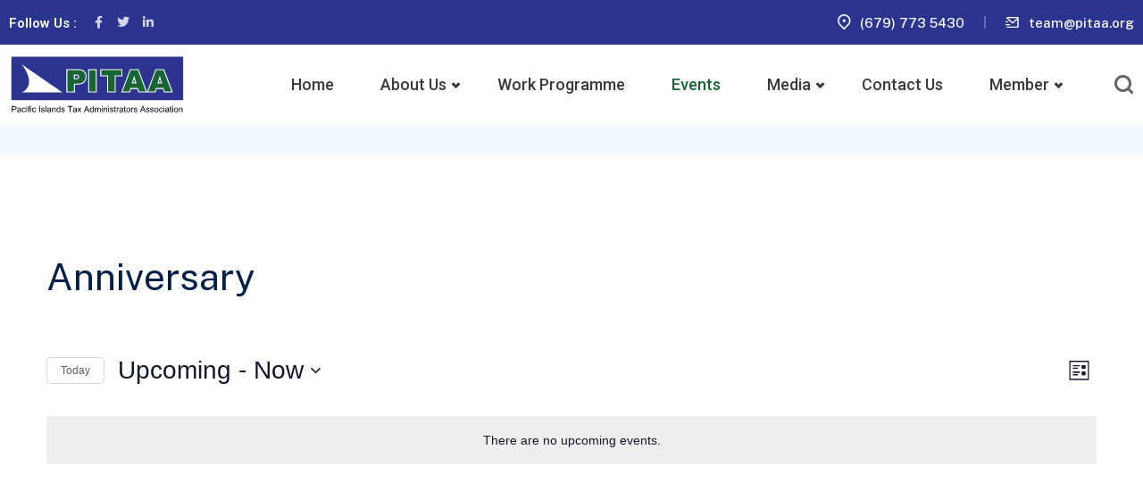

--- FILE ---
content_type: text/css
request_url: https://pitaa.org/wp-content/uploads/elementor/css/post-67422.css?ver=1733808786
body_size: 2891
content:
.elementor-67422 .elementor-element.elementor-element-8d6d2ea:not(.elementor-motion-effects-element-type-background), .elementor-67422 .elementor-element.elementor-element-8d6d2ea > .elementor-motion-effects-container > .elementor-motion-effects-layer{background-color:#2B348F;}.elementor-67422 .elementor-element.elementor-element-8d6d2ea{transition:background 0.3s, border 0.3s, border-radius 0.3s, box-shadow 0.3s;}.elementor-67422 .elementor-element.elementor-element-8d6d2ea > .elementor-background-overlay{transition:background 0.3s, border-radius 0.3s, opacity 0.3s;}.elementor-67422 .elementor-element.elementor-element-d892fdc > .elementor-element-populated{transition:background 0.3s, border 0.3s, border-radius 0.3s, box-shadow 0.3s;padding:0px 0px 0px 0px;}.elementor-67422 .elementor-element.elementor-element-d892fdc > .elementor-element-populated > .elementor-background-overlay{transition:background 0.3s, border-radius 0.3s, opacity 0.3s;}.elementor-67422 .elementor-element.elementor-element-1bc980f > .elementor-container > .elementor-column > .elementor-widget-wrap{align-content:center;align-items:center;}.elementor-67422 .elementor-element.elementor-element-1bc980f > .elementor-container{max-width:1500px;}.elementor-67422 .elementor-element.elementor-element-1a5874e > .elementor-element-populated{padding:5px 10px 5px 10px;}.elementor-widget-heading .elementor-heading-title{color:var( --e-global-color-primary );font-family:var( --e-global-typography-primary-font-family ), Sans-serif;font-weight:var( --e-global-typography-primary-font-weight );}.elementor-67422 .elementor-element.elementor-element-7aef965{width:auto;max-width:auto;z-index:1;}.elementor-67422 .elementor-element.elementor-element-7aef965 > .elementor-widget-container{margin:0px 10px 0px 0px;}.elementor-67422 .elementor-element.elementor-element-7aef965 .elementor-heading-title{color:#FFFFFF;font-size:15px;line-height:25px;}.elementor-67422 .elementor-element.elementor-element-e457b7e{--grid-template-columns:repeat(0, auto);width:auto;max-width:auto;align-self:center;z-index:1;--icon-size:14px;}.elementor-67422 .elementor-element.elementor-element-e457b7e .elementor-widget-container{text-align:center;}.elementor-67422 .elementor-element.elementor-element-e457b7e > .elementor-widget-container{margin:0px 0px 0px 0px;border-style:none;}.elementor-67422 .elementor-element.elementor-element-e457b7e .elementor-social-icon{background-color:#FFFFFF00;--icon-padding:0.5em;border-style:none;}.elementor-67422 .elementor-element.elementor-element-e457b7e .elementor-social-icon i{color:#FFFFFFCC;}.elementor-67422 .elementor-element.elementor-element-e457b7e .elementor-social-icon svg{fill:#FFFFFFCC;}.elementor-67422 .elementor-element.elementor-element-e457b7e .elementor-icon{border-radius:0px 0px 0px 0px;}.elementor-67422 .elementor-element.elementor-element-e457b7e .elementor-social-icon:hover i{color:#FFFFFF87;}.elementor-67422 .elementor-element.elementor-element-e457b7e .elementor-social-icon:hover svg{fill:#FFFFFF87;}.elementor-67422 .elementor-element.elementor-element-977883c.elementor-column > .elementor-widget-wrap{justify-content:flex-end;}.elementor-67422 .elementor-element.elementor-element-977883c > .elementor-element-populated{padding:5px 10px 5px 10px;}.elementor-67422 .elementor-element.elementor-element-bdd385e .rs-contact-box .address-item .address-icon{background-color:#81424200;margin-right:-14px !important;left:-12px !important;}.elementor-67422 .elementor-element.elementor-element-bdd385e{width:auto;max-width:auto;font-size:15px;line-height:25px;}.elementor-67422 .elementor-element.elementor-element-bdd385e > .elementor-widget-container{margin:0px 0px 0px 0px;padding:0px 0px 0px 0px;border-style:none;border-radius:0px 0px 0px 0px;}.elementor-67422 .elementor-element.elementor-element-bdd385e .rs-contact-box .address-item{display:flex;align-items:center;}.elementor-67422 .elementor-element.elementor-element-bdd385e .rs-contact-box .address-item .address-icon svg{width:18px;height:18px;fill:#1A73E9 !important;}.elementor-67422 .elementor-element.elementor-element-bdd385e .rs-contact-box .address-item .address-icon i{color:#1A73E9 !important;}.elementor-67422 .elementor-element.elementor-element-bdd385e .rs-contact-box .address-item .address-icon i, .elementor-67422 .elementor-element.elementor-element-bdd385e .rs-contact-box .address-item .address-icon svg{top:0px !important;position:relative;}.elementor-67422 .elementor-element.elementor-element-bdd385e .rs-contact-box .address-item .address-text a{color:#FFFFFF !important;}.elementor-67422 .elementor-element.elementor-element-bdd385e .rs-contact-box .address-item .address-text .des{color:#FFFFFF !important;}.elementor-67422 .elementor-element.elementor-element-bdd385e .rs-contact-box .address-item .address-text a:hover{color:#FFFFFFDB !important;}.elementor-67422 .elementor-element.elementor-element-bdd385e .rs-contact-box .address-item .address-text{margin-right:0px;}.elementor-widget-divider{--divider-color:var( --e-global-color-secondary );}.elementor-widget-divider .elementor-divider__text{color:var( --e-global-color-secondary );font-family:var( --e-global-typography-secondary-font-family ), Sans-serif;font-weight:var( --e-global-typography-secondary-font-weight );}.elementor-widget-divider.elementor-view-stacked .elementor-icon{background-color:var( --e-global-color-secondary );}.elementor-widget-divider.elementor-view-framed .elementor-icon, .elementor-widget-divider.elementor-view-default .elementor-icon{color:var( --e-global-color-secondary );border-color:var( --e-global-color-secondary );}.elementor-widget-divider.elementor-view-framed .elementor-icon, .elementor-widget-divider.elementor-view-default .elementor-icon svg{fill:var( --e-global-color-secondary );}.elementor-67422 .elementor-element.elementor-element-406606a{--divider-border-style:solid;--divider-color:#FFFFFF45;--divider-border-width:2px;width:auto;max-width:auto;}.elementor-67422 .elementor-element.elementor-element-406606a > .elementor-widget-container{--e-transform-rotateZ:90deg;padding:5px 16px 5px 16px;}.elementor-67422 .elementor-element.elementor-element-406606a .elementor-divider-separator{width:14px;}.elementor-67422 .elementor-element.elementor-element-406606a .elementor-divider{padding-block-start:0px;padding-block-end:0px;}.elementor-67422 .elementor-element.elementor-element-907e0d9 .rs-contact-box .address-item .address-icon{background-color:#81424200;margin-right:-14px !important;left:-12px !important;}.elementor-67422 .elementor-element.elementor-element-907e0d9{width:auto;max-width:auto;font-size:15px;line-height:25px;}.elementor-67422 .elementor-element.elementor-element-907e0d9 > .elementor-widget-container{margin:0px 0px 0px 0px;padding:0px 0px 0px 0px;border-style:none;border-radius:0px 0px 0px 0px;}.elementor-67422 .elementor-element.elementor-element-907e0d9 .rs-contact-box .address-item{display:flex;align-items:center;}.elementor-67422 .elementor-element.elementor-element-907e0d9 .rs-contact-box .address-item .address-icon svg{width:16px;height:16px;fill:#FFFFFF !important;}.elementor-67422 .elementor-element.elementor-element-907e0d9 .rs-contact-box .address-item .address-icon i{color:#FFFFFF !important;}.elementor-67422 .elementor-element.elementor-element-907e0d9 .rs-contact-box .address-item .address-icon i, .elementor-67422 .elementor-element.elementor-element-907e0d9 .rs-contact-box .address-item .address-icon svg{top:0px !important;position:relative;}.elementor-67422 .elementor-element.elementor-element-907e0d9 .rs-contact-box .address-item .address-text a{color:#FFFFFF !important;}.elementor-67422 .elementor-element.elementor-element-907e0d9 .rs-contact-box .address-item .address-text .des{color:#FFFFFF !important;}.elementor-67422 .elementor-element.elementor-element-907e0d9 .rs-contact-box .address-item .address-text a:hover{color:#FFFFFFDB !important;}.elementor-67422 .elementor-element.elementor-element-907e0d9 .rs-contact-box .address-item .address-text{margin-right:0px;}.elementor-67422 .elementor-element.elementor-element-d6653f4:not(.elementor-motion-effects-element-type-background), .elementor-67422 .elementor-element.elementor-element-d6653f4 > .elementor-motion-effects-container > .elementor-motion-effects-layer{background-color:#FFFFFF;}.elementor-67422 .elementor-element.elementor-element-d6653f4{transition:background 0.3s, border 0.3s, border-radius 0.3s, box-shadow 0.3s;}.elementor-67422 .elementor-element.elementor-element-d6653f4 > .elementor-background-overlay{transition:background 0.3s, border-radius 0.3s, opacity 0.3s;}.elementor-67422 .elementor-element.elementor-element-e3c3304 > .elementor-element-populated{padding:0px 0px 0px 0px;}.elementor-67422 .elementor-element.elementor-element-b0cd0cb > .elementor-container > .elementor-column > .elementor-widget-wrap{align-content:center;align-items:center;}.elementor-67422 .elementor-element.elementor-element-b0cd0cb > .elementor-container{max-width:1500px;}.elementor-67422 .elementor-element.elementor-element-8614ef3 > .elementor-element-populated{transition:background 0.3s, border 0.3s, border-radius 0.3s, box-shadow 0.3s;padding:0px 10px 0px 10px;}.elementor-67422 .elementor-element.elementor-element-8614ef3 > .elementor-element-populated > .elementor-background-overlay{transition:background 0.3s, border-radius 0.3s, opacity 0.3s;}.elementor-widget-site-logo .hfe-site-logo-container .hfe-site-logo-img{border-color:var( --e-global-color-primary );}.elementor-widget-site-logo .widget-image-caption{color:var( --e-global-color-text );font-family:var( --e-global-typography-text-font-family ), Sans-serif;font-weight:var( --e-global-typography-text-font-weight );}.elementor-67422 .elementor-element.elementor-element-7169dd0 .hfe-site-logo .hfe-site-logo-container img{height:85px;}.elementor-67422 .elementor-element.elementor-element-7169dd0 .widget-image-caption{margin-top:0px;margin-bottom:0px;}.elementor-67422 .elementor-element.elementor-element-7169dd0{width:auto;max-width:auto;z-index:1;}.elementor-67422 .elementor-element.elementor-element-7169dd0 .hfe-site-logo-container .hfe-site-logo-img{border-style:none;}.elementor-67422 .elementor-element.elementor-element-51ce84e.elementor-column > .elementor-widget-wrap{justify-content:flex-end;}.elementor-67422 .elementor-element.elementor-element-51ce84e > .elementor-widget-wrap > .elementor-widget:not(.elementor-widget__width-auto):not(.elementor-widget__width-initial):not(:last-child):not(.elementor-absolute){margin-bottom:20px;}.elementor-67422 .elementor-element.elementor-element-51ce84e > .elementor-element-populated{transition:background 0.3s, border 0.3s, border-radius 0.3s, box-shadow 0.3s;padding:0px 10px 0px 10px;}.elementor-67422 .elementor-element.elementor-element-51ce84e > .elementor-element-populated > .elementor-background-overlay{transition:background 0.3s, border-radius 0.3s, opacity 0.3s;}.elementor-widget-navigation-menu .menu-item a.hfe-menu-item.elementor-button{background-color:var( --e-global-color-accent );font-family:var( --e-global-typography-accent-font-family ), Sans-serif;font-weight:var( --e-global-typography-accent-font-weight );}.elementor-widget-navigation-menu .menu-item a.hfe-menu-item.elementor-button:hover{background-color:var( --e-global-color-accent );}.elementor-widget-navigation-menu a.hfe-menu-item, .elementor-widget-navigation-menu a.hfe-sub-menu-item{font-family:var( --e-global-typography-primary-font-family ), Sans-serif;font-weight:var( --e-global-typography-primary-font-weight );}.elementor-widget-navigation-menu .menu-item a.hfe-menu-item{color:var( --e-global-color-text );}.elementor-widget-navigation-menu .menu-item a.hfe-menu-item:hover,
								.elementor-widget-navigation-menu .menu-item a.hfe-menu-item.highlighted,
								.elementor-widget-navigation-menu .menu-item a.hfe-menu-item:focus{color:var( --e-global-color-accent );}.elementor-widget-navigation-menu .hfe-nav-menu-layout:not(.hfe-pointer__framed) .menu-item.parent a.hfe-menu-item:before,
								.elementor-widget-navigation-menu .hfe-nav-menu-layout:not(.hfe-pointer__framed) .menu-item.parent a.hfe-menu-item:after{background-color:var( --e-global-color-accent );}.elementor-widget-navigation-menu .hfe-nav-menu-layout:not(.hfe-pointer__framed) .menu-item.parent .sub-menu .hfe-has-submenu-container a:after{background-color:var( --e-global-color-accent );}.elementor-widget-navigation-menu .hfe-pointer__framed .menu-item.parent a.hfe-menu-item:before,
								.elementor-widget-navigation-menu .hfe-pointer__framed .menu-item.parent a.hfe-menu-item:after{border-color:var( --e-global-color-accent );}.elementor-widget-navigation-menu .menu-is-active .menu-item a.hfe-menu-item, .elementor-widget-navigation-menu ul.rs__mobile_info li, .elementor-widget-navigation-menu ul.rs__mobile_info li a{color:var( --e-global-color-text );}.elementor-widget-navigation-menu .menu-is-active .menu-item a.hfe-menu-item:hover,
							.elementor-widget-navigation-menu .menu-is-active .menu-item a.hfe-menu-item.highlighted,
							.elementor-widget-navigation-menu .elementor-widget-navigation-menu ul.rs__mobile_info li a:hover,
							.elementor-widget-navigation-menu .menu-is-active .menu-item a.hfe-menu-item:focus{color:var( --e-global-color-accent );}
							.elementor-widget-navigation-menu .sub-menu li a.hfe-sub-menu-item,
							.elementor-widget-navigation-menu nav.hfe-dropdown li a.hfe-sub-menu-item,
							.elementor-widget-navigation-menu nav.hfe-dropdown li a.hfe-menu-item,
							.elementor-widget-navigation-menu nav.hfe-dropdown-expandible li a.hfe-menu-item,
							.elementor-widget-navigation-menu nav.hfe-dropdown-expandible li a.hfe-sub-menu-item{font-family:var( --e-global-typography-accent-font-family ), Sans-serif;font-weight:var( --e-global-typography-accent-font-weight );}.elementor-widget-navigation-menu .hfe-nav-menu .rs-mega-menu .sub-menu li .hfe-has-submenu-container a{font-family:var( --e-global-typography-accent-font-family ), Sans-serif;font-weight:var( --e-global-typography-accent-font-weight );}.elementor-67422 .elementor-element.elementor-element-60b37e1 .hfe-nav-menu nav > ul > li > .hfe-has-submenu-container > a, .elementor-67422 .elementor-element.elementor-element-60b37e1 .hfe-nav-menu nav > ul > li > a{padding:30px 26px 30px 26px;}body:not(.rtl) .elementor-67422 .elementor-element.elementor-element-60b37e1 .hfe-nav-menu__layout-horizontal .hfe-nav-menu > li.menu-item{margin-bottom:0px;}.elementor-67422 .elementor-element.elementor-element-60b37e1 ul.sub-menu{width:235px;}.elementor-67422 .elementor-element.elementor-element-60b37e1 .sub-menu li a.hfe-sub-menu-item,
						.elementor-67422 .elementor-element.elementor-element-60b37e1 nav.hfe-dropdown li a.hfe-menu-item,
						.elementor-67422 .elementor-element.elementor-element-60b37e1 nav.hfe-dropdown-expandible li a.hfe-menu-item{padding-left:30px;padding-right:30px;}.elementor-67422 .elementor-element.elementor-element-60b37e1 nav.hfe-dropdown-expandible a.hfe-sub-menu-item,
						.elementor-67422 .elementor-element.elementor-element-60b37e1 nav.hfe-dropdown li a.hfe-sub-menu-item{padding-left:calc( 30px + 20px );padding-right:30px;}.elementor-67422 .elementor-element.elementor-element-60b37e1 .hfe-dropdown .menu-item ul ul a.hfe-sub-menu-item,
						.elementor-67422 .elementor-element.elementor-element-60b37e1 .hfe-dropdown-expandible .menu-item ul ul a.hfe-sub-menu-item{padding-left:calc( 30px + 40px );padding-right:30px;}.elementor-67422 .elementor-element.elementor-element-60b37e1 .hfe-dropdown .menu-item ul ul ul a.hfe-sub-menu-item,
						.elementor-67422 .elementor-element.elementor-element-60b37e1 .hfe-dropdown-expandible .menu-item ul ul ul a.hfe-sub-menu-item{padding-left:calc( 30px + 60px );padding-right:30px;}.elementor-67422 .elementor-element.elementor-element-60b37e1 .hfe-dropdown .menu-item ul ul ul ul a.hfe-sub-menu-item,
						.elementor-67422 .elementor-element.elementor-element-60b37e1 .hfe-dropdown-expandible .menu-item ul ul ul ul a.hfe-sub-menu-item{padding-left:calc( 30px + 80px );padding-right:30px;}.elementor-67422 .elementor-element.elementor-element-60b37e1 .sub-menu a.hfe-sub-menu-item,
						 .elementor-67422 .elementor-element.elementor-element-60b37e1 nav.hfe-dropdown li a.hfe-menu-item,
						 .elementor-67422 .elementor-element.elementor-element-60b37e1 nav.hfe-dropdown li a.hfe-sub-menu-item,
						 .elementor-67422 .elementor-element.elementor-element-60b37e1 nav.hfe-dropdown-expandible li a.hfe-menu-item,
						 .elementor-67422 .elementor-element.elementor-element-60b37e1 nav.hfe-dropdown-expandible li a.hfe-sub-menu-item{padding-top:8px;padding-bottom:8px;}.elementor-67422 .elementor-element.elementor-element-60b37e1 nav.hfe-nav-menu__layout-horizontal:not(.hfe-dropdown) ul.sub-menu, .elementor-67422 .elementor-element.elementor-element-60b37e1 nav.hfe-nav-menu__layout-expandible.menu-is-active, .elementor-67422 .elementor-element.elementor-element-60b37e1 nav.hfe-nav-menu__layout-vertical:not(.hfe-dropdown) ul.sub-menu{margin-top:0px;}.elementor-67422 .elementor-element.elementor-element-60b37e1 .hfe-dropdown.menu-is-active{margin-top:0px;}.elementor-67422 .elementor-element.elementor-element-60b37e1{width:auto;max-width:auto;align-self:flex-end;}.elementor-67422 .elementor-element.elementor-element-60b37e1 > .elementor-widget-container{margin:0px 0px 0px 0px;padding:0px 40px 0px 64px;}.elementor-67422 .elementor-element.elementor-element-60b37e1 .hfe-nav-menu__toggle{margin-right:auto;}.elementor-67422 .elementor-element.elementor-element-60b37e1 .hfe-nav-menu nav{top:133% !important;}.elementor-67422 .elementor-element.elementor-element-60b37e1 a.hfe-menu-item, .elementor-67422 .elementor-element.elementor-element-60b37e1 a.hfe-sub-menu-item{font-size:18px;font-weight:500;line-height:29px;}.elementor-67422 .elementor-element.elementor-element-60b37e1 .menu-item a.hfe-menu-item{color:#3A3A3A;}.elementor-67422 .elementor-element.elementor-element-60b37e1 .menu-item a.hfe-menu-item:hover,
								.elementor-67422 .elementor-element.elementor-element-60b37e1 .menu-item a.hfe-menu-item.highlighted,
								.elementor-67422 .elementor-element.elementor-element-60b37e1 .menu-item a.hfe-menu-item:focus{color:#176533;}.elementor-67422 .elementor-element.elementor-element-60b37e1 .menu-item.current-menu-item a.hfe-menu-item,
								.elementor-67422 .elementor-element.elementor-element-60b37e1 .menu-item.current-menu-ancestor a.hfe-menu-item{color:#176533;}.elementor-67422 .elementor-element.elementor-element-60b37e1 .menu-is-active .menu-item a.hfe-menu-item, .elementor-67422 .elementor-element.elementor-element-60b37e1 ul.rs__mobile_info li, .elementor-67422 .elementor-element.elementor-element-60b37e1 ul.rs__mobile_info li a{color:#FFFFFF;}.elementor-67422 .elementor-element.elementor-element-60b37e1 .hfe-nav-menu .menu-item-has-children .sub-menu:before{background-color:#136533;}.elementor-67422 .elementor-element.elementor-element-60b37e1 .sub-menu a.hfe-sub-menu-item, 
								.elementor-67422 .elementor-element.elementor-element-60b37e1 .elementor-menu-toggle,
								.elementor-67422 .elementor-element.elementor-element-60b37e1 nav.hfe-dropdown li a.hfe-menu-item,
								.elementor-67422 .elementor-element.elementor-element-60b37e1 nav.hfe-dropdown li a.hfe-sub-menu-item,
								.elementor-67422 .elementor-element.elementor-element-60b37e1 nav.hfe-dropdown-expandible li a.hfe-menu-item,
								.elementor-67422 .elementor-element.elementor-element-60b37e1 nav.hfe-dropdown-expandible li a.hfe-sub-menu-item{color:#FFFFFF;}.elementor-67422 .elementor-element.elementor-element-60b37e1 .sub-menu,
								.elementor-67422 .elementor-element.elementor-element-60b37e1 nav.hfe-dropdown,
								.elementor-67422 .elementor-element.elementor-element-60b37e1 nav.hfe-dropdown-expandible,
								.elementor-67422 .elementor-element.elementor-element-60b37e1 nav.hfe-dropdown .menu-item a.hfe-menu-item,
								.elementor-67422 .elementor-element.elementor-element-60b37e1 nav.hfe-dropdown .menu-item a.hfe-sub-menu-item{background-color:#136533;}.elementor-67422 .elementor-element.elementor-element-60b37e1 .sub-menu a.hfe-sub-menu-item:hover, 
								.elementor-67422 .elementor-element.elementor-element-60b37e1 .elementor-menu-toggle:hover,
								.elementor-67422 .elementor-element.elementor-element-60b37e1 nav.hfe-dropdown li a.hfe-menu-item:hover,
								.elementor-67422 .elementor-element.elementor-element-60b37e1 nav.hfe-dropdown li a.hfe-sub-menu-item:hover,
								.elementor-67422 .elementor-element.elementor-element-60b37e1 nav.hfe-dropdown-expandible li a.hfe-menu-item:hover,
								.elementor-67422 .elementor-element.elementor-element-60b37e1 nav.hfe-dropdown-expandible li a.hfe-sub-menu-item:hover{color:#D1DEF0;}.elementor-67422 .elementor-element.elementor-element-60b37e1 .sub-menu a.hfe-sub-menu-item:hover,
								.elementor-67422 .elementor-element.elementor-element-60b37e1 nav.hfe-dropdown li a.hfe-menu-item:hover,
								.elementor-67422 .elementor-element.elementor-element-60b37e1 nav.hfe-dropdown li a.hfe-sub-menu-item:hover,
								.elementor-67422 .elementor-element.elementor-element-60b37e1 nav.hfe-dropdown-expandible li a.hfe-menu-item:hover,
								.elementor-67422 .elementor-element.elementor-element-60b37e1 nav.hfe-dropdown-expandible li a.hfe-sub-menu-item:hover{background-color:#005421;}.elementor-67422 .elementor-element.elementor-element-60b37e1 .sub-menu .menu-item.current-menu-item a.hfe-sub-menu-item.hfe-sub-menu-item-active,	
							.elementor-67422 .elementor-element.elementor-element-60b37e1 nav.hfe-dropdown .menu-item.current-menu-item a.hfe-menu-item,
							.elementor-67422 .elementor-element.elementor-element-60b37e1 nav.hfe-dropdown .menu-item.current-menu-ancestor a.hfe-menu-item,
							.elementor-67422 .elementor-element.elementor-element-60b37e1 nav.hfe-dropdown .sub-menu .menu-item.current-menu-item a.hfe-sub-menu-item.hfe-sub-menu-item-active
							{color:#C9DBF3;}
							.elementor-67422 .elementor-element.elementor-element-60b37e1 .sub-menu li a.hfe-sub-menu-item,
							.elementor-67422 .elementor-element.elementor-element-60b37e1 nav.hfe-dropdown li a.hfe-sub-menu-item,
							.elementor-67422 .elementor-element.elementor-element-60b37e1 nav.hfe-dropdown li a.hfe-menu-item,
							.elementor-67422 .elementor-element.elementor-element-60b37e1 nav.hfe-dropdown-expandible li a.hfe-menu-item,
							.elementor-67422 .elementor-element.elementor-element-60b37e1 nav.hfe-dropdown-expandible li a.hfe-sub-menu-item{font-size:15px;}.elementor-67422 .elementor-element.elementor-element-60b37e1 .hfe-nav-menu .rs-mega-menu .sub-menu li .hfe-has-submenu-container a{font-size:20px;font-weight:600;}.elementor-67422 .elementor-element.elementor-element-60b37e1 .hfe-nav-menu .rs-mega-menu > .sub-menu{padding:40px 40px 40px 40px;}.elementor-67422 .elementor-element.elementor-element-60b37e1 .hfe-nav-menu .rs-mega-menu .sub-menu a.hfe-menu-item, .elementor-67422 .elementor-element.elementor-element-60b37e1 .hfe-nav-menu .rs-mega-menu .sub-menu a.hfe-sub-menu-item{padding:10px 0px 10px 0px;}.elementor-67422 .elementor-element.elementor-element-60b37e1 li:not(.rs-mega-menu) .sub-menu li.menu-item:not(:last-child), 
						.elementor-67422 .elementor-element.elementor-element-60b37e1 nav.hfe-dropdown li.menu-item:not(:last-child),
						.elementor-67422 .elementor-element.elementor-element-60b37e1 nav.hfe-dropdown-expandible li.menu-item:not(:last-child){border-bottom-style:solid;}.elementor-67422 .elementor-element.elementor-element-60b37e1 .sub-menu li.menu-item:not(:last-child), 
						.elementor-67422 .elementor-element.elementor-element-60b37e1 nav.hfe-dropdown li.menu-item:not(:last-child),
						.elementor-67422 .elementor-element.elementor-element-60b37e1 nav.hfe-dropdown-expandible li.menu-item:not(:last-child){border-bottom-color:#C8C0E230;border-bottom-width:1px;}.elementor-67422 .elementor-element.elementor-element-60b37e1 div.hfe-nav-menu-icon{color:#126EE8;}.elementor-67422 .elementor-element.elementor-element-60b37e1 div.hfe-nav-menu-icon svg{fill:#126EE8;}.elementor-widget-hfe-search-button input[type="search"].hfe-search-form__input,.elementor-widget-hfe-search-button .hfe-search-icon-toggle{font-family:var( --e-global-typography-primary-font-family ), Sans-serif;font-weight:var( --e-global-typography-primary-font-weight );}.elementor-widget-hfe-search-button .hfe-search-form__input{color:var( --e-global-color-text );}.elementor-widget-hfe-search-button .hfe-search-form__input::placeholder{color:var( --e-global-color-text );}.elementor-widget-hfe-search-button .hfe-search-form__container, .elementor-widget-hfe-search-button .hfe-search-icon-toggle .hfe-search-form__input,.elementor-widget-hfe-search-button .hfe-input-focus .hfe-search-icon-toggle .hfe-search-form__input{border-color:var( --e-global-color-primary );}.elementor-widget-hfe-search-button .hfe-search-form__input:focus::placeholder{color:var( --e-global-color-text );}.elementor-widget-hfe-search-button .hfe-search-form__container button#clear-with-button,
					.elementor-widget-hfe-search-button .hfe-search-form__container button#clear,
					.elementor-widget-hfe-search-button .hfe-search-icon-toggle button#clear{color:var( --e-global-color-text );}.elementor-67422 .elementor-element.elementor-element-5c062f1 .hfe-input-focus .hfe-search-icon-toggle input[type=search]{width:250px;}.elementor-67422 .elementor-element.elementor-element-5c062f1 .hfe-search-icon-toggle input[type=search]{padding:0 calc( 24px / 2);}.elementor-67422 .elementor-element.elementor-element-5c062f1 .hfe-search-icon-toggle i:before{font-size:24px;}.elementor-67422 .elementor-element.elementor-element-5c062f1 .hfe-search-icon-toggle i, .elementor-67422 .elementor-element.elementor-element-5c062f1 .hfe-search-icon-toggle{width:24px;}.elementor-67422 .elementor-element.elementor-element-5c062f1{width:auto;max-width:auto;}.elementor-67422 .elementor-element.elementor-element-5c062f1 > .elementor-widget-container{margin:0px 0px 0px 0px;}.elementor-67422 .elementor-element.elementor-element-5c062f1 .hfe-input-focus .hfe-search-form__input:focus{background-color:#ededed;}.elementor-67422 .elementor-element.elementor-element-5c062f1 .hfe-input-focus .hfe-search-icon-toggle .hfe-search-form__input{border-style:none;border-radius:3px;}@media(max-width:1024px){.elementor-67422 .elementor-element.elementor-element-7169dd0 .hfe-site-logo .hfe-site-logo-container img{height:35px;}.elementor-bc-flex-widget .elementor-67422 .elementor-element.elementor-element-51ce84e.elementor-column .elementor-widget-wrap{align-items:center;}.elementor-67422 .elementor-element.elementor-element-51ce84e.elementor-column.elementor-element[data-element_type="column"] > .elementor-widget-wrap.elementor-element-populated{align-content:center;align-items:center;}.elementor-67422 .elementor-element.elementor-element-60b37e1 .hfe-nav-menu nav > ul > li > .hfe-has-submenu-container > a, .elementor-67422 .elementor-element.elementor-element-60b37e1 .hfe-nav-menu nav > ul > li > a{padding:14px 0px 14px 10px;}.elementor-67422 .elementor-element.elementor-element-60b37e1 .sub-menu li a.hfe-sub-menu-item,
						.elementor-67422 .elementor-element.elementor-element-60b37e1 nav.hfe-dropdown li a.hfe-menu-item,
						.elementor-67422 .elementor-element.elementor-element-60b37e1 nav.hfe-dropdown-expandible li a.hfe-menu-item{padding-left:10px;padding-right:10px;}.elementor-67422 .elementor-element.elementor-element-60b37e1 nav.hfe-dropdown-expandible a.hfe-sub-menu-item,
						.elementor-67422 .elementor-element.elementor-element-60b37e1 nav.hfe-dropdown li a.hfe-sub-menu-item{padding-left:calc( 10px + 20px );padding-right:10px;}.elementor-67422 .elementor-element.elementor-element-60b37e1 .hfe-dropdown .menu-item ul ul a.hfe-sub-menu-item,
						.elementor-67422 .elementor-element.elementor-element-60b37e1 .hfe-dropdown-expandible .menu-item ul ul a.hfe-sub-menu-item{padding-left:calc( 10px + 40px );padding-right:10px;}.elementor-67422 .elementor-element.elementor-element-60b37e1 .hfe-dropdown .menu-item ul ul ul a.hfe-sub-menu-item,
						.elementor-67422 .elementor-element.elementor-element-60b37e1 .hfe-dropdown-expandible .menu-item ul ul ul a.hfe-sub-menu-item{padding-left:calc( 10px + 60px );padding-right:10px;}.elementor-67422 .elementor-element.elementor-element-60b37e1 .hfe-dropdown .menu-item ul ul ul ul a.hfe-sub-menu-item,
						.elementor-67422 .elementor-element.elementor-element-60b37e1 .hfe-dropdown-expandible .menu-item ul ul ul ul a.hfe-sub-menu-item{padding-left:calc( 10px + 80px );padding-right:10px;}.elementor-67422 .elementor-element.elementor-element-60b37e1 > .elementor-widget-container{margin:0px 40px 15px 0px;padding:0px 0px 0px 0px;}.elementor-67422 .elementor-element.elementor-element-60b37e1 .hfe-nav-menu nav{padding:40px 25px 40px 25px;}.elementor-67422 .elementor-element.elementor-element-60b37e1 .hfe-nav-menu .rs-mega-menu .sub-menu li .hfe-has-submenu-container a{font-size:14px;}.elementor-67422 .elementor-element.elementor-element-60b37e1 .hfe-nav-menu .rs-mega-menu .sub-menu a.hfe-menu-item, .elementor-67422 .elementor-element.elementor-element-60b37e1 .hfe-nav-menu .rs-mega-menu .sub-menu a.hfe-sub-menu-item{padding:10px 20px 10px 20px;}.elementor-67422 .elementor-element.elementor-element-60b37e1 li:not(.rs-mega-menu) .sub-menu li.menu-item:not(:last-child), 
						.elementor-67422 .elementor-element.elementor-element-60b37e1 nav.hfe-dropdown li.menu-item:not(:last-child),
						.elementor-67422 .elementor-element.elementor-element-60b37e1 nav.hfe-dropdown-expandible li.menu-item:not(:last-child){border-bottom-style:solid;}}@media(min-width:768px){.elementor-67422 .elementor-element.elementor-element-1a5874e{width:25.405%;}.elementor-67422 .elementor-element.elementor-element-977883c{width:74.595%;}.elementor-67422 .elementor-element.elementor-element-8614ef3{width:17%;}.elementor-67422 .elementor-element.elementor-element-51ce84e{width:83%;}}@media(max-width:1024px) and (min-width:768px){.elementor-67422 .elementor-element.elementor-element-1a5874e{width:35%;}.elementor-67422 .elementor-element.elementor-element-977883c{width:65%;}}@media(max-width:767px){.elementor-67422 .elementor-element.elementor-element-8d6d2ea{padding:15px 0px 15px 0px;}.elementor-67422 .elementor-element.elementor-element-1a5874e.elementor-column > .elementor-widget-wrap{justify-content:center;}.elementor-67422 .elementor-element.elementor-element-7aef965 > .elementor-widget-container{margin:0px 7px 0px 0px;}.elementor-67422 .elementor-element.elementor-element-7aef965 .elementor-heading-title{font-size:16px;}.elementor-67422 .elementor-element.elementor-element-e457b7e > .elementor-widget-container{margin:0px 0px 0px 0px;}.elementor-67422 .elementor-element.elementor-element-e457b7e{--icon-size:13px;--grid-column-gap:0px;--grid-row-gap:0px;}.elementor-67422 .elementor-element.elementor-element-e457b7e .elementor-social-icon{--icon-padding:0.6em;}.elementor-67422 .elementor-element.elementor-element-977883c.elementor-column > .elementor-widget-wrap{justify-content:center;}.elementor-67422 .elementor-element.elementor-element-bdd385e > .elementor-widget-container{margin:-5px 5px -5px 0px;}.elementor-67422 .elementor-element.elementor-element-406606a > .elementor-widget-container{padding:0px 0px 0px 0px;}.elementor-67422 .elementor-element.elementor-element-907e0d9 > .elementor-widget-container{margin:0px 5px 0px 0px;}.elementor-67422 .elementor-element.elementor-element-b0cd0cb{padding:15px 0px 15px 0px;}.elementor-67422 .elementor-element.elementor-element-8614ef3{width:40%;}.elementor-67422 .elementor-element.elementor-element-51ce84e{width:60%;}.elementor-67422 .elementor-element.elementor-element-60b37e1 .sub-menu li a.hfe-sub-menu-item,
						.elementor-67422 .elementor-element.elementor-element-60b37e1 nav.hfe-dropdown li a.hfe-menu-item,
						.elementor-67422 .elementor-element.elementor-element-60b37e1 nav.hfe-dropdown-expandible li a.hfe-menu-item{padding-left:10px;padding-right:10px;}.elementor-67422 .elementor-element.elementor-element-60b37e1 nav.hfe-dropdown-expandible a.hfe-sub-menu-item,
						.elementor-67422 .elementor-element.elementor-element-60b37e1 nav.hfe-dropdown li a.hfe-sub-menu-item{padding-left:calc( 10px + 20px );padding-right:10px;}.elementor-67422 .elementor-element.elementor-element-60b37e1 .hfe-dropdown .menu-item ul ul a.hfe-sub-menu-item,
						.elementor-67422 .elementor-element.elementor-element-60b37e1 .hfe-dropdown-expandible .menu-item ul ul a.hfe-sub-menu-item{padding-left:calc( 10px + 40px );padding-right:10px;}.elementor-67422 .elementor-element.elementor-element-60b37e1 .hfe-dropdown .menu-item ul ul ul a.hfe-sub-menu-item,
						.elementor-67422 .elementor-element.elementor-element-60b37e1 .hfe-dropdown-expandible .menu-item ul ul ul a.hfe-sub-menu-item{padding-left:calc( 10px + 60px );padding-right:10px;}.elementor-67422 .elementor-element.elementor-element-60b37e1 .hfe-dropdown .menu-item ul ul ul ul a.hfe-sub-menu-item,
						.elementor-67422 .elementor-element.elementor-element-60b37e1 .hfe-dropdown-expandible .menu-item ul ul ul ul a.hfe-sub-menu-item{padding-left:calc( 10px + 80px );padding-right:10px;}.elementor-67422 .elementor-element.elementor-element-60b37e1 nav.hfe-nav-menu__layout-horizontal:not(.hfe-dropdown) ul.sub-menu, .elementor-67422 .elementor-element.elementor-element-60b37e1 nav.hfe-nav-menu__layout-expandible.menu-is-active, .elementor-67422 .elementor-element.elementor-element-60b37e1 nav.hfe-nav-menu__layout-vertical:not(.hfe-dropdown) ul.sub-menu{margin-top:10px;}.elementor-67422 .elementor-element.elementor-element-60b37e1 .hfe-dropdown.menu-is-active{margin-top:10px;}.elementor-67422 .elementor-element.elementor-element-60b37e1 > .elementor-widget-container{margin:0px 12px 0px 0px;}}

--- FILE ---
content_type: text/css
request_url: https://pitaa.org/wp-content/uploads/elementor/css/post-58178.css?ver=1748319427
body_size: 2174
content:
.elementor-58178 .elementor-element.elementor-element-4d1a964 > .elementor-container > .elementor-column > .elementor-widget-wrap{align-content:center;align-items:center;}.elementor-58178 .elementor-element.elementor-element-4d1a964:not(.elementor-motion-effects-element-type-background), .elementor-58178 .elementor-element.elementor-element-4d1a964 > .elementor-motion-effects-container > .elementor-motion-effects-layer{background-image:url("https://pitaa.org/wp-content/uploads/2023/02/footer-h16.png");background-position:center center;background-repeat:no-repeat;background-size:cover;}.elementor-58178 .elementor-element.elementor-element-4d1a964{transition:background 0.3s, border 0.3s, border-radius 0.3s, box-shadow 0.3s;padding:58px 0px 20px 0px;}.elementor-58178 .elementor-element.elementor-element-4d1a964 > .elementor-background-overlay{transition:background 0.3s, border-radius 0.3s, opacity 0.3s;}.elementor-58178 .elementor-element.elementor-element-01859ff > .elementor-element-populated{padding:0px 0px 0px 0px;}.elementor-58178 .elementor-element.elementor-element-8531079{margin-top:0px;margin-bottom:15px;}.elementor-widget-site-logo .hfe-site-logo-container .hfe-site-logo-img{border-color:var( --e-global-color-primary );}.elementor-widget-site-logo .widget-image-caption{color:var( --e-global-color-text );font-family:var( --e-global-typography-text-font-family ), Sans-serif;font-weight:var( --e-global-typography-text-font-weight );}.elementor-58178 .elementor-element.elementor-element-3355609 .hfe-site-logo-container, .elementor-58178 .elementor-element.elementor-element-3355609 .hfe-caption-width figcaption{text-align:left;}.elementor-58178 .elementor-element.elementor-element-3355609 .hfe-site-logo .hfe-site-logo-container img{height:75px;}.elementor-58178 .elementor-element.elementor-element-3355609 .widget-image-caption{margin-top:0px;margin-bottom:0px;}.elementor-58178 .elementor-element.elementor-element-3355609 > .elementor-widget-container{margin:-10px 0px 0px 0px;}.elementor-58178 .elementor-element.elementor-element-3355609 .hfe-site-logo-container .hfe-site-logo-img{border-style:none;}.elementor-58178 .elementor-element.elementor-element-4d66435 > .elementor-widget-container{margin:14px 0px 0px 0px;padding:0px 0px 0px 0px;}.elementor-58178 .elementor-element.elementor-element-4d66435 .prelements-heading .title-inner .title{color:#FFFFFF;}.elementor-58178 .elementor-element.elementor-element-4d66435 .prelements-heading .description{font-weight:400;color:#FFFFFFD9;padding:0px 0px 0px 0px;}.elementor-58178 .elementor-element.elementor-element-4d66435 .prelements-heading .description p{color:#FFFFFFD9;}.elementor-58178 .elementor-element.elementor-element-4d66435 .prelements-heading .description p, .elementor-58178 .elementor-element.elementor-element-4d66435 .prelements-heading .description{margin:11px 0px 8px 0px;}.elementor-58178 .elementor-element.elementor-element-4d66435 .prelements-heading .title-inner .title span{font-size:7px;font-weight:normal;}.elementor-58178 .elementor-element.elementor-element-78f02ba{--grid-template-columns:repeat(0, auto);--icon-size:16px;--grid-column-gap:8px;--grid-row-gap:0px;}.elementor-58178 .elementor-element.elementor-element-78f02ba .elementor-widget-container{text-align:left;}.elementor-58178 .elementor-element.elementor-element-78f02ba > .elementor-widget-container{margin:8px 0px 0px 0px;}.elementor-58178 .elementor-element.elementor-element-78f02ba .elementor-social-icon{background-color:#E7ECFD;--icon-padding:0.6em;}.elementor-58178 .elementor-element.elementor-element-78f02ba .elementor-social-icon i{color:#1A73E9;}.elementor-58178 .elementor-element.elementor-element-78f02ba .elementor-social-icon svg{fill:#1A73E9;}.elementor-58178 .elementor-element.elementor-element-78f02ba .elementor-icon{border-radius:50% 50% 50% 50%;}.elementor-58178 .elementor-element.elementor-element-78f02ba .elementor-social-icon:hover{background-color:#1A73E9;}.elementor-58178 .elementor-element.elementor-element-78f02ba .elementor-social-icon:hover i{color:#FFFFFF;}.elementor-58178 .elementor-element.elementor-element-78f02ba .elementor-social-icon:hover svg{fill:#FFFFFF;}.elementor-58178 .elementor-element.elementor-element-2fd55f6 > .elementor-element-populated{padding:0px 10px 10px 80px;}.elementor-58178 .elementor-element.elementor-element-8286808 .prelements-heading .title-inner .title{font-size:22px;line-height:30px;color:#FFFFFF;margin:0px 0px 0px 0px;padding:0px 0px 0px 0px;}.elementor-widget-navigation-menu .menu-item a.hfe-menu-item.elementor-button{background-color:var( --e-global-color-accent );font-family:var( --e-global-typography-accent-font-family ), Sans-serif;font-weight:var( --e-global-typography-accent-font-weight );}.elementor-widget-navigation-menu .menu-item a.hfe-menu-item.elementor-button:hover{background-color:var( --e-global-color-accent );}.elementor-widget-navigation-menu a.hfe-menu-item, .elementor-widget-navigation-menu a.hfe-sub-menu-item{font-family:var( --e-global-typography-primary-font-family ), Sans-serif;font-weight:var( --e-global-typography-primary-font-weight );}.elementor-widget-navigation-menu .menu-item a.hfe-menu-item{color:var( --e-global-color-text );}.elementor-widget-navigation-menu .menu-item a.hfe-menu-item:hover,
								.elementor-widget-navigation-menu .menu-item a.hfe-menu-item.highlighted,
								.elementor-widget-navigation-menu .menu-item a.hfe-menu-item:focus{color:var( --e-global-color-accent );}.elementor-widget-navigation-menu .hfe-nav-menu-layout:not(.hfe-pointer__framed) .menu-item.parent a.hfe-menu-item:before,
								.elementor-widget-navigation-menu .hfe-nav-menu-layout:not(.hfe-pointer__framed) .menu-item.parent a.hfe-menu-item:after{background-color:var( --e-global-color-accent );}.elementor-widget-navigation-menu .hfe-nav-menu-layout:not(.hfe-pointer__framed) .menu-item.parent .sub-menu .hfe-has-submenu-container a:after{background-color:var( --e-global-color-accent );}.elementor-widget-navigation-menu .hfe-pointer__framed .menu-item.parent a.hfe-menu-item:before,
								.elementor-widget-navigation-menu .hfe-pointer__framed .menu-item.parent a.hfe-menu-item:after{border-color:var( --e-global-color-accent );}.elementor-widget-navigation-menu .menu-is-active .menu-item a.hfe-menu-item, .elementor-widget-navigation-menu ul.rs__mobile_info li, .elementor-widget-navigation-menu ul.rs__mobile_info li a{color:var( --e-global-color-text );}.elementor-widget-navigation-menu .menu-is-active .menu-item a.hfe-menu-item:hover,
							.elementor-widget-navigation-menu .menu-is-active .menu-item a.hfe-menu-item.highlighted,
							.elementor-widget-navigation-menu .elementor-widget-navigation-menu ul.rs__mobile_info li a:hover,
							.elementor-widget-navigation-menu .menu-is-active .menu-item a.hfe-menu-item:focus{color:var( --e-global-color-accent );}
							.elementor-widget-navigation-menu .sub-menu li a.hfe-sub-menu-item,
							.elementor-widget-navigation-menu nav.hfe-dropdown li a.hfe-sub-menu-item,
							.elementor-widget-navigation-menu nav.hfe-dropdown li a.hfe-menu-item,
							.elementor-widget-navigation-menu nav.hfe-dropdown-expandible li a.hfe-menu-item,
							.elementor-widget-navigation-menu nav.hfe-dropdown-expandible li a.hfe-sub-menu-item{font-family:var( --e-global-typography-accent-font-family ), Sans-serif;font-weight:var( --e-global-typography-accent-font-weight );}.elementor-widget-navigation-menu .hfe-nav-menu .rs-mega-menu .sub-menu li .hfe-has-submenu-container a{font-family:var( --e-global-typography-accent-font-family ), Sans-serif;font-weight:var( --e-global-typography-accent-font-weight );}.elementor-58178 .elementor-element.elementor-element-9b044d4 .hfe-nav-menu nav > ul > li > .hfe-has-submenu-container > a, .elementor-58178 .elementor-element.elementor-element-9b044d4 .hfe-nav-menu nav > ul > li > a{padding:0px 0px 14px 20px;}.elementor-58178 .elementor-element.elementor-element-9b044d4 .sub-menu a.hfe-sub-menu-item,
						 .elementor-58178 .elementor-element.elementor-element-9b044d4 nav.hfe-dropdown li a.hfe-menu-item,
						 .elementor-58178 .elementor-element.elementor-element-9b044d4 nav.hfe-dropdown li a.hfe-sub-menu-item,
						 .elementor-58178 .elementor-element.elementor-element-9b044d4 nav.hfe-dropdown-expandible li a.hfe-menu-item,
						 .elementor-58178 .elementor-element.elementor-element-9b044d4 nav.hfe-dropdown-expandible li a.hfe-sub-menu-item{padding-top:0px;padding-bottom:0px;}.elementor-58178 .elementor-element.elementor-element-9b044d4 > .elementor-widget-container{margin:14px 0px 0px 0px;}.elementor-58178 .elementor-element.elementor-element-9b044d4 nav.separator-dots ul.hfe-nav-menu li a:before{background-color:#3181EB;left:0px;top:10px;}.elementor-58178 .elementor-element.elementor-element-9b044d4 a.hfe-menu-item, .elementor-58178 .elementor-element.elementor-element-9b044d4 a.hfe-sub-menu-item{font-size:16px;font-weight:400;line-height:26px;}.elementor-58178 .elementor-element.elementor-element-9b044d4 .menu-item a.hfe-menu-item{color:#FFFFFFD6;}.elementor-58178 .elementor-element.elementor-element-9b044d4 .menu-item a.hfe-menu-item:hover,
								.elementor-58178 .elementor-element.elementor-element-9b044d4 .menu-item a.hfe-menu-item.highlighted,
								.elementor-58178 .elementor-element.elementor-element-9b044d4 .menu-item a.hfe-menu-item:focus{color:#1A73E9;}.elementor-58178 .elementor-element.elementor-element-9b044d4 .menu-item.current-menu-item a.hfe-menu-item,
								.elementor-58178 .elementor-element.elementor-element-9b044d4 .menu-item.current-menu-ancestor a.hfe-menu-item{color:#1A73E9;}.elementor-58178 .elementor-element.elementor-element-9b044d4 .sub-menu,
								.elementor-58178 .elementor-element.elementor-element-9b044d4 nav.hfe-dropdown,
								.elementor-58178 .elementor-element.elementor-element-9b044d4 nav.hfe-dropdown-expandible,
								.elementor-58178 .elementor-element.elementor-element-9b044d4 nav.hfe-dropdown .menu-item a.hfe-menu-item,
								.elementor-58178 .elementor-element.elementor-element-9b044d4 nav.hfe-dropdown .menu-item a.hfe-sub-menu-item{background-color:#fff;}.elementor-58178 .elementor-element.elementor-element-9b044d4 li:not(.rs-mega-menu) .sub-menu li.menu-item:not(:last-child), 
						.elementor-58178 .elementor-element.elementor-element-9b044d4 nav.hfe-dropdown li.menu-item:not(:last-child),
						.elementor-58178 .elementor-element.elementor-element-9b044d4 nav.hfe-dropdown-expandible li.menu-item:not(:last-child){border-bottom-style:solid;}.elementor-58178 .elementor-element.elementor-element-9b044d4 .sub-menu li.menu-item:not(:last-child), 
						.elementor-58178 .elementor-element.elementor-element-9b044d4 nav.hfe-dropdown li.menu-item:not(:last-child),
						.elementor-58178 .elementor-element.elementor-element-9b044d4 nav.hfe-dropdown-expandible li.menu-item:not(:last-child){border-bottom-color:#c4c4c4;border-bottom-width:1px;}.elementor-58178 .elementor-element.elementor-element-60d7b30 > .elementor-element-populated{padding:0px 10px 10px 50px;}.elementor-58178 .elementor-element.elementor-element-e23fea5 .prelements-heading .title-inner .title{font-size:22px;line-height:30px;color:#FFFFFF;margin:0px 0px 0px 0px;padding:0px 0px 0px 0px;}.elementor-58178 .elementor-element.elementor-element-f7d5f18 > .elementor-element-populated, .elementor-58178 .elementor-element.elementor-element-f7d5f18 > .elementor-element-populated > .elementor-background-overlay, .elementor-58178 .elementor-element.elementor-element-f7d5f18 > .elementor-background-slideshow{border-radius:10px 10px 10px 10px;}.elementor-58178 .elementor-element.elementor-element-f7d5f18 > .elementor-element-populated{margin:0px 0px 0px 0px;--e-column-margin-right:0px;--e-column-margin-left:0px;padding:0px 30px 0px 30px;}.elementor-58178 .elementor-element.elementor-element-25f7bd1 .prelements-heading .title-inner .title{font-size:22px;line-height:30px;color:#FFFFFF;margin:0px 0px 0px 0px;padding:0px 0px 0px 0px;}.elementor-58178 .elementor-element.elementor-element-0b98444 .elementor-repeater-item-709acbc{top:-16px;position:relative;}.elementor-58178 .elementor-element.elementor-element-0b98444 .rs-contact-box .address-item .address-icon{background-color:#C9565600;}.elementor-58178 .elementor-element.elementor-element-0b98444 > .elementor-widget-container{margin:8px 0px 0px -8px;}.elementor-58178 .elementor-element.elementor-element-0b98444 .rs-contact-box .address-item .address-text{margin-top:-13px;}.elementor-58178 .elementor-element.elementor-element-0b98444 .rs-contact-box .address-item{display:flex;margin-bottom:10px !important;}.elementor-58178 .elementor-element.elementor-element-0b98444 .rs-contact-box .address-item .address-icon i{font-size:14px;color:#1A73E9 !important;}.elementor-58178 .elementor-element.elementor-element-0b98444 .rs-contact-box .address-item .address-icon svg{width:20px;height:20px;fill:#1A73E9 !important;}.elementor-58178 .elementor-element.elementor-element-0b98444 .rs-contact-box .address-item .address-icon i, .elementor-58178 .elementor-element.elementor-element-0b98444 .rs-contact-box .address-item .address-icon svg{top:-1px !important;position:relative;}.elementor-58178 .elementor-element.elementor-element-0b98444 .rs-contact-box .address-item .address-text span.label{color:#FFFFFF !important;font-size:14px;font-weight:600;margin:0px 0px 0px 0px;}.elementor-58178 .elementor-element.elementor-element-0b98444 .rs-contact-box .address-item .address-text a{color:#FFFFFFD6 !important;}.elementor-58178 .elementor-element.elementor-element-0b98444 .rs-contact-box .address-item .address-text .des{color:#FFFFFFD6 !important;}.elementor-58178 .elementor-element.elementor-element-0b98444{font-size:14px;font-weight:400;line-height:26px;}.elementor-widget-divider{--divider-color:var( --e-global-color-secondary );}.elementor-widget-divider .elementor-divider__text{color:var( --e-global-color-secondary );font-family:var( --e-global-typography-secondary-font-family ), Sans-serif;font-weight:var( --e-global-typography-secondary-font-weight );}.elementor-widget-divider.elementor-view-stacked .elementor-icon{background-color:var( --e-global-color-secondary );}.elementor-widget-divider.elementor-view-framed .elementor-icon, .elementor-widget-divider.elementor-view-default .elementor-icon{color:var( --e-global-color-secondary );border-color:var( --e-global-color-secondary );}.elementor-widget-divider.elementor-view-framed .elementor-icon, .elementor-widget-divider.elementor-view-default .elementor-icon svg{fill:var( --e-global-color-secondary );}.elementor-58178 .elementor-element.elementor-element-de682a5{--divider-border-style:solid;--divider-color:#19365C;--divider-border-width:1px;}.elementor-58178 .elementor-element.elementor-element-de682a5 > .elementor-widget-container{margin:0px 10px 0px 10px;}.elementor-58178 .elementor-element.elementor-element-de682a5 .elementor-divider-separator{width:100%;}.elementor-58178 .elementor-element.elementor-element-0c33aa2{border-style:solid;border-width:0px 0px 0px 0px;border-color:#19365C;transition:background 0.3s, border 0.3s, border-radius 0.3s, box-shadow 0.3s;margin-top:-5px;margin-bottom:0px;padding:0px 0px 0px 0px;}.elementor-58178 .elementor-element.elementor-element-0c33aa2 > .elementor-background-overlay{transition:background 0.3s, border-radius 0.3s, opacity 0.3s;}.elementor-bc-flex-widget .elementor-58178 .elementor-element.elementor-element-4b3464f.elementor-column .elementor-widget-wrap{align-items:center;}.elementor-58178 .elementor-element.elementor-element-4b3464f.elementor-column.elementor-element[data-element_type="column"] > .elementor-widget-wrap.elementor-element-populated{align-content:center;align-items:center;}.elementor-58178 .elementor-element.elementor-element-4b3464f > .elementor-element-populated{padding:10px 10px 10px 10px;}.elementor-58178 .elementor-element.elementor-element-caeb9fe .prelements-heading{text-align:center;}.elementor-58178 .elementor-element.elementor-element-caeb9fe .prelements-heading .title-inner .title{font-size:10px;font-weight:300;color:#715555;}.elementor-58178 .elementor-element.elementor-element-caeb9fe .prelements-heading .description{font-size:14px;font-weight:300;color:#FFFFFFD1;}.elementor-58178 .elementor-element.elementor-element-caeb9fe .prelements-heading .description p{color:#FFFFFFD1;}.elementor-58178 .elementor-element.elementor-element-caeb9fe .prelements-heading .description p, .elementor-58178 .elementor-element.elementor-element-caeb9fe .prelements-heading .description{margin:0px 0px 0px 0px;}@media(max-width:1024px){.elementor-58178 .elementor-element.elementor-element-4d66435 .prelements-heading .description{font-size:15px;line-height:24px;}.elementor-58178 .elementor-element.elementor-element-8286808 .prelements-heading .title-inner .title{font-size:20px;line-height:28px;}.elementor-58178 .elementor-element.elementor-element-9b044d4 a.hfe-menu-item, .elementor-58178 .elementor-element.elementor-element-9b044d4 a.hfe-sub-menu-item{font-size:15px;line-height:24px;}.elementor-58178 .elementor-element.elementor-element-e23fea5 .prelements-heading .title-inner .title{font-size:20px;line-height:28px;}.elementor-58178 .elementor-element.elementor-element-25f7bd1 .prelements-heading .title-inner .title{font-size:20px;line-height:28px;}.elementor-58178 .elementor-element.elementor-element-0b98444{font-size:15px;line-height:24px;}.elementor-58178 .elementor-element.elementor-element-0b98444 .rs-contact-box .address-item{margin-bottom:3px !important;}.elementor-58178 .elementor-element.elementor-element-0c33aa2{margin-top:0px;margin-bottom:0px;}.elementor-58178 .elementor-element.elementor-element-caeb9fe .prelements-heading .description{font-size:15px;line-height:25px;}}@media(max-width:1024px) and (min-width:768px){.elementor-58178 .elementor-element.elementor-element-01859ff{width:100%;}.elementor-58178 .elementor-element.elementor-element-87f6ec9{width:31%;}.elementor-58178 .elementor-element.elementor-element-2fd55f6{width:15%;}.elementor-58178 .elementor-element.elementor-element-60d7b30{width:20%;}.elementor-58178 .elementor-element.elementor-element-f7d5f18{width:34%;}}@media(max-width:767px){.elementor-58178 .elementor-element.elementor-element-8531079{padding:0px 0px 0px 0px;}.elementor-58178 .elementor-element.elementor-element-2fd55f6 > .elementor-element-populated{padding:50px 0px 0px 10px;}.elementor-58178 .elementor-element.elementor-element-60d7b30 > .elementor-element-populated{margin:15px 0px 0px 0px;--e-column-margin-right:0px;--e-column-margin-left:0px;padding:30px 0px 0px 10px;}.elementor-58178 .elementor-element.elementor-element-f7d5f18 > .elementor-element-populated{margin:0px 0px 0px 0px;--e-column-margin-right:0px;--e-column-margin-left:0px;padding:50px 10px 10px 10px;}.elementor-58178 .elementor-element.elementor-element-0c33aa2{padding:0px 0px 5px 0px;}.elementor-58178 .elementor-element.elementor-element-4b3464f > .elementor-element-populated{margin:15px 0px 0px 0px;--e-column-margin-right:0px;--e-column-margin-left:0px;padding:0px 0px 0px 14px;}.elementor-58178 .elementor-element.elementor-element-caeb9fe .prelements-heading{text-align:center;}}

--- FILE ---
content_type: text/css
request_url: https://pitaa.org/wp-content/plugins/rselements/widgets/heading/heading.css?ver=6.8.3
body_size: 1588
content:
.rs-dual-heading .title-inner .sub-text,
.rs-heading .title-inner .sub-text {
  margin: 0 0 10px;
  display: block;
  font-size: 18px;
  font-weight: 600;
  line-height: 26px;
}
.rs-dual-heading .title-inner .sub-text.title-upper,
.rs-heading .title-inner .sub-text.title-upper {
  text-transform: uppercase;
}
.rs-dual-heading .title-inner .title,
.rs-heading .title-inner .title {
  color: #121933;
  margin-bottom: 15px;
  margin-top: 0;
}
.rs-dual-heading .title-inner .title span.watermark,
.rs-heading .title-inner .title span.watermark {
  position: absolute;
  font-size: 80px;
  text-transform: uppercase;
  font-weight: 800;
  z-index: -1;
  opacity: 0.05;
  width: 100%;
  left: 0;
  color: inherit;
}
.rs-dual-heading .title-inner .title.title-upper,
.rs-heading .title-inner .title.title-upper {
  text-transform: uppercase;
}
.rs-dual-heading.big .title-inner h2,
.rs-heading.big .title-inner h2 {
  font-size: 36px;
  line-height: 44px;
}
.rs-dual-heading.big .description p,
.rs-heading.big .description p {
  font-size: 20px;
  line-height: 32px;
}
.rs-dual-heading.style4 .title-inner,
.rs-heading.style4 .title-inner {
  position: relative;
  padding-bottom: 12px;
}
.rs-dual-heading.style4 .title-inner .title,
.rs-heading.style4 .title-inner .title {
  margin-bottom: 8px;
}
.rs-dual-heading.style4 .title-inner .title-img,
.rs-heading.style4 .title-inner .title-img {
  margin-bottom: 12px;
}
.rs-dual-heading.style4 .title-inner h2,
.rs-heading.style4 .title-inner h2 {
  margin-bottom: 12px;
  display: block;
}
.rs-dual-heading.style4 .title-inner .sub-text,
.rs-heading.style4 .title-inner .sub-text {
  position: relative;
  color: #2b59ff;
  display: inline-block;
}
.rs-dual-heading.style4 .title-inner .sub-text:before,
.rs-heading.style4 .title-inner .sub-text:before {
  content: "";
  position: absolute;
  border: 0;
  width: 35px;
  height: 2px;
  background: #010d14;
  z-index: 9;
  margin-left: 0;
  left: -20px;
  top: 12px;
  left: -40px;
}
.rs-dual-heading.style4 .title-inner .sub-text:after,
.rs-heading.style4 .title-inner .sub-text:after {
  content: "";
  position: absolute;
  border: 0;
  width: 35px;
  height: 2px;
  background: #010d14;
  z-index: 9;
  margin-left: 0;
  left: -20px;
  top: 12px;
  left: auto;
  right: -40px;
}
.rs-dual-heading.style4 .title-inner .sub-text p,
.rs-heading.style4 .title-inner .sub-text p {
  margin-bottom: 12px;
}
.rs-dual-heading.style5 .sub-text,
.rs-heading.style5 .sub-text {
  display: inline-block !important;
}
.rs-dual-heading.style12 .sub-text,
.rs-heading.style12 .sub-text {
  display: inline-block !important;
}
.rs-dual-heading.style2,
.rs-heading.style2 {
  position: relative;
  padding-bottom: 15px;
}
.rs-dual-heading.style2:after,
.rs-heading.style2:after {
  content: "";
  position: absolute;
  border: 0;
  width: 66px;
  height: 2px;
  z-index: 9;
  margin-left: 0;
  left: 0;
  bottom: 0;
}
.rs-dual-heading.style2 h2,
.rs-heading.style2 h2 {
  margin-bottom: 12px;
}
.rs-dual-heading.style2 .description p,
.rs-heading.style2 .description p {
  margin-bottom: 12px;
}
.rs-dual-heading.style2.center:after,
.rs-heading.style2.center:after {
  transform: translateX(-50%);
  left: 50%;
}
.rs-dual-heading.style2.right:after,
.rs-heading.style2.right:after {
  left: auto;
  right: 0;
}
.rs-dual-heading.style2.Lite:after,
.rs-heading.style2.Lite:after {
  background: #fff !important;
}
.rs-dual-heading.style3,
.rs-heading.style3 {
  position: relative;
  padding-bottom: 12px;
}
.rs-dual-heading.style3 h2,
.rs-heading.style3 h2 {
  margin-bottom: 12px;
}
.rs-dual-heading.style3 .description,
.rs-heading.style3 .description {
  position: relative;
  padding-left: 80px;
}
.rs-dual-heading.style3 .description:after,
.rs-heading.style3 .description:after {
  content: "";
  position: absolute;
  border: 0;
  width: 60px;
  height: 2px;
  z-index: 9;
  margin-left: 0;
  left: 0;
  top: 14px;
}
.rs-dual-heading.style3 .description p,
.rs-heading.style3 .description p {
  margin-bottom: 12px;
}

.prelements-heading.dots_yes .title-inner .title::before {
  content: "";
  position: absolute;
  left: -6px;
  top: 4px;
  width: 24px;
  height: 24px;
  background: #1a73e9;
  border-radius: 50%;
  opacity: 0.2;
  display: block;
}

.rs-heading.style3.Lite .description:after {
  background: #fff !important;
}

.rs-dual-heading.style3.Lite .description:after {
  background: #fff !important;
}

.rs-heading.style1 {
  position: relative;
  padding-bottom: 12px;
}
.rs-heading.style1 h2 {
  margin-bottom: 12px;
}
.rs-heading.style1 .description {
  position: relative;
  padding-right: 80px;
}
.rs-heading.style1 .description:after {
  content: "";
  position: absolute;
  border: 0;
  width: 60px;
  height: 2px;
  background: #010d14;
  z-index: 9;
  margin-left: 0;
  right: 0;
  top: 14px;
}
.rs-heading.style1 .description p {
  margin-bottom: 12px;
}

.rs-dual-heading.style1 {
  position: relative;
  padding-bottom: 12px;
}
.rs-dual-heading.style1 h2 {
  margin-bottom: 12px;
}
.rs-dual-heading.style1 .description {
  position: relative;
  padding-right: 80px;
}
.rs-dual-heading.style1 .description:after {
  content: "";
  position: absolute;
  border: 0;
  width: 60px;
  height: 2px;
  background: #010d14;
  z-index: 9;
  margin-left: 0;
  right: 0;
  top: 14px;
}
.rs-dual-heading.style1 .description p {
  margin-bottom: 12px;
}

.rs-heading.style1.Lite .description:after {
  background: #fff !important;
}

.rs-dual-heading.style1.Lite .description:after {
  background: #fff !important;
}

.rs-heading.style8 {
  position: relative;
  padding-bottom: 12px;
  margin-bottom: 10px;
}
.rs-heading.style8 .title-inner {
  padding-left: 25px;
  position: relative;
  display: inline-block;
}
.rs-heading.style8 .title-inner .sub-text {
  margin-bottom: 5px;
}
.rs-heading.style8 .title-inner:after {
  content: "";
  position: absolute;
  border: 0;
  width: 2px;
  height: 100%;
  background: #010d14;
  z-index: 9;
  margin-left: 0;
  left: 0;
  top: 0;
}
.rs-heading.style8 .description {
  padding-left: 25px;
  position: relative;
}
.rs-heading.style8 .description:after {
  content: "";
  position: absolute;
  border: 0;
  width: 2px;
  height: 100%;
  background: #010d14;
  z-index: 9;
  margin-left: 0;
  left: 0;
  top: 0;
}
.rs-heading.style8 h2 {
  margin-bottom: 5px;
}

.rs-dual-heading.style8 {
  position: relative;
  padding-bottom: 12px;
  margin-bottom: 10px;
}
.rs-dual-heading.style8 .title-inner {
  padding-left: 25px;
  position: relative;
  display: inline-block;
}
.rs-dual-heading.style8 .title-inner .sub-text {
  margin-bottom: 5px;
}
.rs-dual-heading.style8 .title-inner:after {
  content: "";
  position: absolute;
  border: 0;
  width: 2px;
  height: 100%;
  background: #010d14;
  z-index: 9;
  margin-left: 0;
  left: 0;
  top: 0;
}
.rs-dual-heading.style8 .description {
  padding-left: 25px;
  position: relative;
}
.rs-dual-heading.style8 .description:after {
  content: "";
  position: absolute;
  border: 0;
  width: 2px;
  height: 100%;
  background: #010d14;
  z-index: 9;
  margin-left: 0;
  left: 0;
  top: 0;
}
.rs-dual-heading.style8 h2 {
  margin-bottom: 5px;
}

.rs-heading.style8.text-center .description {
  padding-top: 15px;
  padding-left: 0px;
}
.rs-heading.style8.text-center .description:after {
  display: none;
}

.rs-dual-heading.style8.text-center .description {
  padding-top: 15px;
  padding-left: 0px;
}
.rs-dual-heading.style8.text-center .description:after {
  display: none;
}

.rs-heading.style8.Lite .title-inner:after {
  background: #fff;
}
.rs-heading.style8.Lite .description:after {
  background: #fff !important;
}

.rs-dual-heading.style8.Lite .title-inner:after {
  background: #fff;
}
.rs-dual-heading.style8.Lite .description:after {
  background: #fff !important;
}

.rs-heading.style6 .title-inner {
  position: relative;
  padding-bottom: 12px;
}
.rs-heading.style6 .title-inner h2 {
  margin-bottom: 12px;
}
.rs-heading.style6 .title-inner .sub-text {
  position: relative;
  padding-left: 65px;
  color: #2b59ff;
}
.rs-heading.style6 .title-inner .sub-text:after {
  content: "";
  position: absolute;
  border: 0;
  width: 50px;
  height: 2px;
  background: #010d14;
  z-index: 9;
  margin-left: 0;
  left: 0;
  top: 12px;
}
.rs-heading.style6 .title-inner .sub-text p {
  margin-bottom: 12px;
}

.rs-dual-heading.style6 .title-inner {
  position: relative;
  padding-bottom: 12px;
}
.rs-dual-heading.style6 .title-inner h2 {
  margin-bottom: 12px;
}
.rs-dual-heading.style6 .title-inner .sub-text {
  position: relative;
  padding-left: 65px;
  color: #2b59ff;
}
.rs-dual-heading.style6 .title-inner .sub-text:after {
  content: "";
  position: absolute;
  border: 0;
  width: 50px;
  height: 2px;
  background: #010d14;
  z-index: 9;
  margin-left: 0;
  left: 0;
  top: 12px;
}
.rs-dual-heading.style6 .title-inner .sub-text p {
  margin-bottom: 12px;
}

.rs-heading.style6.text-center .title-inner .sub-text {
  display: inline-block;
}
.rs-heading.style6.text-center .sub-text {
  position: relative;
  padding-left: 0px;
  padding-top: 60px;
  color: #2b59ff;
}
.rs-heading.style6.text-center .sub-text:after {
  content: "";
  width: 77px;
  height: 2px;
  position: absolute;
  left: 50%;
  top: 0;
  margin-top: -1px;
  width: 2px;
  height: 50px;
}

.rs-dual-heading.style6.text-center .title-inner .sub-text {
  display: inline-block;
}
.rs-dual-heading.style6.text-center .sub-text {
  position: relative;
  padding-left: 0px;
  padding-top: 60px;
  color: #2b59ff;
}
.rs-dual-heading.style6.text-center .sub-text:after {
  content: "";
  width: 77px;
  height: 2px;
  position: absolute;
  left: 50%;
  top: 0;
  margin-top: -1px;
  width: 2px;
  height: 50px;
}

.rs-heading.style6.text-right .title-inner .sub-text {
  display: inline-block;
}

.rs-dual-heading.style6.text-right .title-inner .sub-text {
  display: inline-block;
}

.rs-heading.style6.Lite .sub-text:after {
  background: #fff !important;
}

.rs-dual-heading.style6.Lite .sub-text:after {
  background: #fff !important;
}

.rs-heading.style6.dark .sub-text:after {
  background: #232023 !important;
}

.rs-dual-heading.style6.dark .sub-text:after {
  background: #232023 !important;
}

.rs-heading.style4.left .title-inner .sub-text {
  padding-left: 43px;
}
.rs-heading.style4.left .title-inner .sub-text:before {
  left: 0;
}

.rs-dual-heading.style4.left .title-inner .sub-text {
  padding-left: 43px;
}
.rs-dual-heading.style4.left .title-inner .sub-text:before {
  left: 0;
}

.rs-heading.style4.right .title-inner .sub-text {
  padding-right: 43px;
}
.rs-heading.style4.right .title-inner .sub-text:after {
  right: 0;
}

.rs-dual-heading.style4.right .title-inner .sub-text {
  padding-right: 43px;
}
.rs-dual-heading.style4.right .title-inner .sub-text:after {
  right: 0;
}

.rs-heading.style4.Lite .sub-text:before {
  background: #fff !important;
}
.rs-heading.style4.Lite .sub-text:after {
  background: #fff !important;
}

.rs-dual-heading.style4.Lite .sub-text:before {
  background: #fff !important;
}
.rs-dual-heading.style4.Lite .sub-text:after {
  background: #fff !important;
}

.rs-heading.style4.text-center .title-inner .sub-text {
  display: inline-block;
}

.rs-dual-heading.style4.text-center .title-inner .sub-text {
  display: inline-block;
}

.rs-heading.style4.text-right .title-inner .sub-text {
  display: inline-block;
}

.rs-dual-heading.style4.text-right .title-inner .sub-text {
  display: inline-block;
}

.rs-heading.style7 .title-inner {
  position: relative;
  padding-bottom: 12px;
}
.rs-heading.style7 .title-inner h2 {
  margin-bottom: 12px;
}
.rs-heading.style7 .title-inner .sub-text {
  position: relative;
  padding-right: 65px;
  display: inline-block;
  color: #2b59ff;
}
.rs-heading.style7 .title-inner .sub-text:after {
  content: "";
  position: absolute;
  border: 0;
  width: 50px;
  height: 2px;
  background: #2b59ff;
  z-index: 9;
  margin-left: 0;
  right: 0;
  top: 4px;
}
.rs-heading.style7 .title-inner .sub-text p {
  margin-bottom: 12px;
}
.rs-heading.style7 .title-inner.Lite .sub-text:after {
  background: #fff !important;
}
.rs-heading.style7 .title-inner.text-center .title-inner .sub-text {
  display: inline-block;
}
.rs-heading.style7 .title-inner.text-right .title-inner .sub-text {
  display: inline-block;
}

.rs-dual-heading.style7 .title-inner {
  position: relative;
  padding-bottom: 12px;
}
.rs-dual-heading.style7 .title-inner h2 {
  margin-bottom: 12px;
}
.rs-dual-heading.style7 .title-inner .sub-text {
  position: relative;
  padding-right: 65px;
  display: inline-block;
  color: #2b59ff;
}
.rs-dual-heading.style7 .title-inner .sub-text:after {
  content: "";
  position: absolute;
  border: 0;
  width: 50px;
  height: 2px;
  background: #2b59ff;
  z-index: 9;
  margin-left: 0;
  right: 0;
  top: 4px;
}
.rs-dual-heading.style7 .title-inner .sub-text p {
  margin-bottom: 12px;
}
.rs-dual-heading.style7 .title-inner.Lite .sub-text:after {
  background: #fff !important;
}
.rs-dual-heading.style7 .title-inner.text-center .title-inner .sub-text {
  display: inline-block;
}
.rs-dual-heading.style7 .title-inner.text-right .title-inner .sub-text {
  display: inline-block;
}

.rs-heading.style9 .title-inner {
  margin-bottom: 35px;
}
.rs-heading.style9 .title-inner .title-img.top {
  margin-bottom: 15px;
}
.rs-heading.style9 .title-upper {
  margin-bottom: 5px;
}
.rs-heading.style9 .bottom-line .title {
  margin-bottom: 8px;
  position: relative;
  padding-bottom: 20px;
}
.rs-heading.style9 .bottom-line .title:after {
  content: "";
  position: absolute;
  border: 0;
  width: 80px;
  height: 2px;
  background: #010d14;
  z-index: 9;
  margin-left: 0;
  bottom: 0;
  left: 0;
}
.rs-heading.style9 .yes_animation {
  position: relative;
}
.rs-heading.style9 .yes_animation img {
  display: none;
}
.rs-heading.style9 .yes_animation:before {
  position: absolute;
  content: "";
  left: 0;
  bottom: 0;
  width: 100px;
  height: 14px;
  animation: waving-line 12s linear infinite;
  -webkit-animation: waving-line 12s linear infinite;
}

.rs-dual-heading.style9 .title-inner {
  margin-bottom: 35px;
}
.rs-dual-heading.style9 .title-inner .title-img.top {
  margin-bottom: 15px;
}
.rs-dual-heading.style9 .title-upper {
  margin-bottom: 5px;
}
.rs-dual-heading.style9 .bottom-line .title {
  margin-bottom: 8px;
  position: relative;
  padding-bottom: 20px;
}
.rs-dual-heading.style9 .bottom-line .title:after {
  content: "";
  position: absolute;
  border: 0;
  width: 80px;
  height: 2px;
  background: #010d14;
  z-index: 9;
  margin-left: 0;
  bottom: 0;
  left: 0;
}
.rs-dual-heading.style9 .yes_animation {
  position: relative;
}
.rs-dual-heading.style9 .yes_animation img {
  display: none;
}
.rs-dual-heading.style9 .yes_animation:before {
  position: absolute;
  content: "";
  left: 0;
  bottom: 0;
  width: 100px;
  height: 14px;
  animation: waving-line 12s linear infinite;
  -webkit-animation: waving-line 12s linear infinite;
}

.rs-heading.style9.text-center .bottom-line .title:after {
  transform: translateX(-50%);
  left: 50%;
}

.rs-dual-heading.style9.text-center .bottom-line .title:after {
  transform: translateX(-50%);
  left: 50%;
}

.rs-heading.style10.text-center {
  text-align: left !important;
}
.rs-heading.style10.text-center .title-inner {
  text-align: center;
}

.rs-dual-heading.style10.text-center {
  text-align: left !important;
}
.rs-dual-heading.style10.text-center .title-inner {
  text-align: center;
}

.rs-heading.style10.text-right {
  text-align: left !important;
}
.rs-heading.style10.text-right .title-inner {
  text-align: right;
}

.rs-dual-heading.style10.text-right {
  text-align: left !important;
}
.rs-dual-heading.style10.text-right .title-inner {
  text-align: right;
}

.rs-heading.style10 .title-inner {
  transform: rotate(-90deg) translatex(-50%);
  display: inline-block;
  transform-origin: left center 0;
}
.rs-heading.style10 .title-inner .title {
  white-space: nowrap;
  position: relative;
  top: 40px;
  left: 10px;
  margin-bottom: 0;
}
.rs-heading.style10 .description {
  transform: rotate(-90deg);
  display: inline-block;
}

.rs-dual-heading.style10 .title-inner {
  transform: rotate(-90deg) translatex(-50%);
  display: inline-block;
  transform-origin: left center 0;
}
.rs-dual-heading.style10 .title-inner .title {
  white-space: nowrap;
  position: relative;
  top: 40px;
  left: 10px;
  margin-bottom: 0;
}
.rs-dual-heading.style10 .description {
  transform: rotate(-90deg);
  display: inline-block;
}

.rs-heading.style11 {
  text-align: right !important;
}
.rs-heading.style11 .title-inner {
  transform: rotate(90deg);
  display: inline-block;
}
.rs-heading.style11 .description {
  transform: rotate(90deg);
  display: inline-block;
}

.rs-dual-heading.style11 {
  text-align: right !important;
}
.rs-dual-heading.style11 .title-inner {
  transform: rotate(90deg);
  display: inline-block;
}
.rs-dual-heading.style11 .description {
  transform: rotate(90deg);
  display: inline-block;
}

.rs-heading.style11.text-center {
  text-align: right !important;
}
.rs-heading.style11.text-center .title-inner {
  text-align: center;
}

.rs-dual-heading.style11.text-center {
  text-align: right !important;
}
.rs-dual-heading.style11.text-center .title-inner {
  text-align: center;
}

.rs-heading.style11.text-right {
  text-align: right !important;
}
.rs-heading.style11.text-right .title-inner {
  text-align: right;
}

.rs-dual-heading.style11.text-right {
  text-align: right !important;
}
.rs-dual-heading.style11.text-right .title-inner {
  text-align: right;
}

--- FILE ---
content_type: text/css
request_url: https://pitaa.org/wp-content/plugins/rselements/widgets/animated-heading/animated-heading.css?ver=6.8.3
body_size: 130
content:
.rs-animated-heading .title span {
  display: inline-block;
}
.rs-animated-heading .title-inner .title {
  color: #121933;
  line-height: 56px;
  margin-bottom: 10px;
  font-family: "Comfortaa", cursive;
}
.rs-animated-heading .title-inner .title .cd-headline {
  color: #121933;
  line-height: 56px;
  font-weight: 700;
  color: #2b59ff;
  display: inline-block;
}
.rs-animated-heading .title-inner .title .cd-headline .cd-words-wrapper {
  display: block;
  margin-left: 0;
}
.rs-animated-heading .title-inner .title .cd-headline p {
  margin-bottom: 0;
}
.rs-animated-heading .title-inner .title.title-upper {
  text-transform: uppercase;
}

.rs-dual-heading .title span {
  display: inline-block;
}

.slick-slide {
  outline: none;
}

.rs-animated-heading.gradient_color .title-inner .title .cd-headline p {
  -webkit-background-clip: text;
  -webkit-text-fill-color: transparent;
}

--- FILE ---
content_type: text/css
request_url: https://pitaa.org/wp-content/plugins/rselements/widgets/portfolio-slider/portfolio-slider.css?ver=6.8.3
body_size: 387
content:
.rs-portfolio.swiper .content-details {
  display: block;
  margin-bottom: 55px;
  margin-top: 20px;
}

.rs-portfolio.swiper.swiper-horizontal > .swiper-scrollbar {
  width: 100%;
  background-color: #ffe8e5;
  height: 5px;
  left: 0;
}
.rs-portfolio.swiper.swiper-horizontal > .swiper-scrollbar .swiper-scrollbar-drag {
  background-color: #F05C4E;
}

.rs-portfolio-slider.slider-style-9 .grid-item .portfolio-item {
  position: relative;
  overflow: hidden;
}
.rs-portfolio-slider.slider-style-9 .grid-item .portfolio-item::before {
  position: absolute;
  width: 100%;
  height: 100%;
  content: "";
  top: 0;
  left: 0;
  transition: 0.4s;
  background: linear-gradient(180deg, rgba(19, 0, 140, 0) 0%, #160198 100%);
  z-index: 1;
}
.rs-portfolio-slider.slider-style-9 .grid-item .portfolio-item .portfolio-content {
  position: absolute;
  left: 30px;
  right: 30px;
  bottom: -110px;
  z-index: 1;
  color: #fff;
  transition: all 0.5s ease;
}
.rs-portfolio-slider.slider-style-9 .grid-item .portfolio-item .portfolio-content .p-category {
  margin-bottom: 5px;
}
.rs-portfolio-slider.slider-style-9 .grid-item .portfolio-item .portfolio-content .p-category a {
  font-size: 14px;
  font-weight: 500;
  color: #1644c2;
  background-color: #fff;
  padding: 6px 12px;
  border-radius: 40px;
}
.rs-portfolio-slider.slider-style-9 .grid-item .portfolio-item .portfolio-content .p-title a {
  color: #fff;
  font-weight: 600;
  font-size: 30px;
  line-height: 40px;
}
.rs-portfolio-slider.slider-style-9 .grid-item .portfolio-item .portfolio-content .description {
  position: relative;
  visibility: hidden;
  opacity: 0;
  transition: all 0.5s ease;
  min-height: 110px;
}
.rs-portfolio-slider.slider-style-9 .grid-item .portfolio-item:hover .portfolio-content {
  bottom: -15px;
}
.rs-portfolio-slider.slider-style-9 .grid-item .portfolio-item:hover .description {
  visibility: visible;
  opacity: 1;
}
.rs-portfolio-slider.slider-style-9 .grid-item .portfolio-item:hover .description:before {
  position: absolute;
  content: "";
  width: 100%;
  height: 2px;
  background-color: #fff;
  opacity: 0.3;
  top: -22px;
}
.rs-portfolio-slider.slider-style-9 .grid-item .portfolio-item:hover .p-title {
  padding-bottom: 15px;
}

--- FILE ---
content_type: text/css
request_url: https://pitaa.org/wp-content/plugins/rselements/widgets/services/rs-service-grid.css?ver=6.8.3
body_size: 983
content:
.rs-addon-services.style1 .services-inner {
  transition: all 0.3s ease 0s;
}
.rs-addon-services.style1 .services-inner.gradient-border-enable {
  background: linear-gradient(0deg, #2B59FF 0%, transparent 100%);
  border: 0px solid transparent;
  position: relative;
  overflow: hidden;
}
.rs-addon-services.style1 .services-inner.gradient-border-enable:before {
  position: absolute;
  content: "";
  left: 1.5px;
  top: 1.5px;
  right: 1.5px;
  bottom: 1.5px;
  background: #fff;
  transition: all 0.3s ease 0s;
}
.rs-addon-services.style1 .services-inner.gradient-border-enable .media_wrap,
.rs-addon-services.style1 .services-inner.gradient-border-enable .content_part {
  position: relative;
  z-index: 1;
}
.rs-addon-services.style1 .services-inner .numbering {
  flex-shrink: 0;
}
.rs-addon-services.style2 .services-inner .media-cmn .normal {
  display: block;
}
.rs-addon-services.style2 .services-inner .media-cmn .hover {
  display: none;
}
.rs-addon-services.style2 .services-inner:hover .media-cmn .normal {
  display: none;
}
.rs-addon-services.style2 .services-inner:hover .media-cmn .hover {
  display: block;
}
.rs-addon-services.style3 .services-inner {
  transition-duration: 0.3s ease-in-out;
}
.rs-addon-services.style3 .services-inner .media_wrap {
  position: relative;
  overflow: hidden;
  border-radius: 15px;
}
.rs-addon-services.style3 .services-inner .media_wrap img {
  border-radius: 0px !important;
}
.rs-addon-services.style3 .services-inner .media_wrap .overly_icon_normal {
  position: absolute;
  right: -68px;
  bottom: -68px;
  width: 170px;
  height: 170px;
  border-radius: 50%;
  padding: 37px 40px 40px 40px;
  transition: all 0.5s;
  opacity: 1;
  background: linear-gradient(253.04deg, #4200FF 7.71%, #104CBA 91.47%);
  z-index: 1;
  pointer-events: none;
}
.rs-addon-services.style3 .services-inner .media_wrap .overly_icon_normal img {
  filter: brightness(900000000%);
  width: 45px;
  height: auto;
  position: relative;
  z-index: 1;
}
.rs-addon-services.style3 .services-inner .media_wrap .overly_icon_normal:after {
  position: absolute;
  content: "";
  right: 0;
  left: 0;
  top: 0;
  bottom: 0;
  background: linear-gradient(253.04deg, #4200FF 7.71%, #104CBA 91.47%);
  border-radius: 50%;
  opacity: 0.3;
  z-index: -1;
  transition: all 0.5s;
  transition-delay: 0.5s;
  transform: scale(1.2);
}
.rs-addon-services.style3 .services-inner .media_wrap .overly_icon_hover {
  position: absolute;
  right: 0;
  left: 0;
  top: 0;
  bottom: 0;
  background: transparent;
  display: flex;
  align-items: center;
  justify-content: center;
  text-align: center;
  transition: all 0.5s ease;
  opacity: 0;
  visibility: hidden;
  border-radius: 15px;
  overflow: hidden;
  transform: scale(0);
}
.rs-addon-services.style3 .services-inner .media_wrap .overly_icon_hover .icon_wrapper {
  height: 90px;
  width: 90px;
  border-radius: 50%;
  background: #fff;
  position: relative;
  z-index: 1;
  display: flex;
  align-items: center;
  justify-content: center;
  text-align: center;
}
.rs-addon-services.style3 .services-inner .media_wrap .overly_icon_hover .icon_wrapper img {
  width: 40px;
  height: auto;
}
.rs-addon-services.style3 .services-inner .media_wrap .overly_icon_hover:after {
  position: absolute;
  content: "";
  right: 0;
  left: 0;
  top: 0;
  bottom: 0;
  background: linear-gradient(253.04deg, #4200FF 7.71%, #104CBA 91.47%);
  opacity: 0.6;
}
.rs-addon-services.style3 .services-inner .content_part .btn-part .services-btn i, .rs-addon-services.style3 .services-inner .content_part .btn-part .services-btn svg {
  transition-duration: 0.3s;
}
.rs-addon-services.style3 .services-inner .content_part .btn-part .services-btn.iconposition_right:hover i, .rs-addon-services.style3 .services-inner .content_part .btn-part .services-btn.iconposition_right:hover svg {
  padding-left: 5px;
}
.rs-addon-services.style3 .services-inner .content_part .btn-part .services-btn.iconposition_left:hover i, .rs-addon-services.style3 .services-inner .content_part .btn-part .services-btn.iconposition_left:hover svg {
  padding-right: 5px;
}
.rs-addon-services.style3 .services-inner:hover .overly_icon_normal {
  transform: translate(108px, 108px);
  opacity: 0;
}
.rs-addon-services.style3 .services-inner:hover .overly_icon_normal:after {
  transform: scale(1);
  transition-delay: 0s;
}
.rs-addon-services.style3 .services-inner:hover .overly_icon_hover {
  opacity: 1;
  visibility: visible;
  transform: scale(1);
}
.rs-addon-services.style4 .services-item-custom-s {
  padding: 13px;
  background-color: #0c2024;
}
.rs-addon-services.style4 .services-item-custom-s .services-content {
  padding: 15px 13px 65px;
}
.rs-addon-services.style4 .services-item-custom-s .services-content .title {
  font-size: 24px;
  line-height: 34px;
  font-weight: 600;
  font-family: "Public Sans", Sans-serif;
  margin: 0 0 15px;
}
.rs-addon-services.style4 .services-item-custom-s .services-content .title a {
  color: #ffffff;
}
.rs-addon-services.style4 .services-item-custom-s .services-content .title a:hover {
  color: #49ca90;
}
.rs-addon-services.style4 .services-item-custom-s .services-content p {
  font-size: 16px;
  line-height: 26px;
  font-weight: 400;
  font-family: "Public Sans", Sans-serif;
  color: #cacaca;
  margin: 0 0 0;
}
.rs-addon-services.style4 .services-item-custom-s .services-icon {
  position: absolute;
  left: 50%;
  transform: translateX(-50%);
  top: 148px;
  width: 80px;
  height: 80px;
  line-height: 80px;
  text-align: center;
  background-color: #0c2024;
  border: 1px solid #fff;
  border-radius: 50%;
  z-index: 1;
}
.rs-addon-services.style4 .services-item-custom-s .services-icon img {
  max-width: 38px;
}
.rs-addon-services.style4 .services-item-custom-s .services-images {
  overflow: hidden;
}
.rs-addon-services.style4 .services-item-custom-s .services-images img {
  transition: all 0.5s ease 0s;
  display: block;
}
.rs-addon-services.style4 .services-item-custom-s:hover .services-images img {
  transform: scale(1.1);
}

@media only screen and (max-width: 767px) {
  .rs-addon-services .services-inner .media_wrap img {
    width: 100%;
  }
}

--- FILE ---
content_type: text/css
request_url: https://pitaa.org/wp-content/plugins/rselements/widgets/service-slider/service-slider-widget.css?ver=6.8.3
body_size: 641
content:
.rsaddon-unique-slider .rs-services-slider.arrow_show_enable .slick-arrow {
  visibility: visible;
  opacity: 1;
}

.rs-services-slider .rs-service-slider .service-title .title {
  transition: all 0.3s;
}
.rs-services-slider .rs-service-slider .read__more {
  margin-bottom: 0;
}
.rs-services-slider .rs-service-slider .read__more a {
  opacity: 1;
  box-shadow: none;
  display: inline-block;
  overflow: hidden;
  position: relative;
  line-height: 47px;
  padding: 0 30px;
  transition: all 0.85s;
}
.rs-services-slider .rs-service-slider .read__more a .custom-blog-btn {
  transform: translateX(-10px);
  display: inline-block;
  box-shadow: none;
  opacity: 1;
  color: #0a0a0a;
  transition: all 0.85s;
}
.rs-services-slider .rs-service-slider .read__more a .custom-blog-btn i {
  margin-left: 7px;
  position: relative;
}
.rs-services-slider .rs-service-slider .read__more a .custom-blog-btn i:before {
  margin: 0;
}
.rs-services-slider .rs-service-slider .read__more a:before {
  transition: all 0.85s;
  content: "";
  width: 50px;
  height: 100%;
  background: #b90a0a;
  position: absolute;
  top: 0;
  left: 0;
}
.rs-services-slider .rs-service-slider .read__more a:hover .custom-blog-btn {
  transform: translateX(0px);
  mix-blend-mode: normal;
  color: #fff;
}
.rs-services-slider .rs-service-slider .read__more a:hover:before {
  width: 100%;
}

.rs-services-slider.services-style3 .rs-service-slider .service-img a {
  display: flex;
  align-items: center;
  justify-content: center;
}
.rs-services-slider.services-style3 .rs-service-slider .read__more a {
  padding: 16px 35px;
  line-height: normal;
  transition: all 0.3s;
}
.rs-services-slider.services-style3 .rs-service-slider .read__more a .custom-blog-btn {
  transform: unset;
  transition: all 0.3s;
}
.rs-services-slider.services-style3 .rs-service-slider .read__more a .custom-blog-btn i {
  margin-left: 2px;
  transition: all 0.3s;
}
.rs-services-slider.services-style3 .rs-service-slider .read__more a .custom-blog-btn i:before {
  font-size: 14px;
  transition: all 0.3s;
}
.rs-services-slider.services-style3 .rs-service-slider .read__more a:before {
  display: none;
}
.rs-services-slider.services-style3 .rs-service-slider .read__more a:hover .custom-blog-btn i {
  margin-left: 7px;
}

.rsaddon-unique-slider .services-style4 .grid-item .portfolio-item {
  position: relative;
  overflow: hidden;
}
.rsaddon-unique-slider .services-style4 .grid-item .portfolio-item::before {
  position: absolute;
  width: 100%;
  height: 100%;
  content: "";
  top: 0;
  left: 0;
  transition: 0.4s;
  background: linear-gradient(180deg, rgba(19, 0, 140, 0) 0%, #160198 100%);
  z-index: 1;
}
.rsaddon-unique-slider .services-style4 .grid-item .portfolio-item .portfolio-content {
  position: absolute;
  left: 30px;
  right: 30px;
  bottom: -130px;
  z-index: 1;
  color: #fff;
  transition: all 0.5s ease;
}
.rsaddon-unique-slider .services-style4 .grid-item .portfolio-item .portfolio-content .p-title a {
  color: #fff;
  font-weight: 600;
  font-size: 30px;
  line-height: 40px;
}
.rsaddon-unique-slider .services-style4 .grid-item .portfolio-item .portfolio-content .description {
  position: relative;
  visibility: hidden;
  opacity: 0;
  transition: all 0.5s ease;
  min-height: 110px;
}
.rsaddon-unique-slider .services-style4 .grid-item .portfolio-item .portfolio-content .read__more {
  visibility: hidden;
  opacity: 0;
}
.rsaddon-unique-slider .services-style4 .grid-item .portfolio-item:hover .portfolio-content {
  bottom: -15px;
}
.rsaddon-unique-slider .services-style4 .grid-item .portfolio-item:hover .description {
  visibility: visible;
  opacity: 1;
}
.rsaddon-unique-slider .services-style4 .grid-item .portfolio-item:hover .description:before {
  position: absolute;
  content: "";
  width: 100%;
  height: 2px;
  background-color: #fff;
  opacity: 0.3;
  top: -22px;
}
.rsaddon-unique-slider .services-style4 .grid-item .portfolio-item:hover .p-title {
  padding-bottom: 15px;
}
.rsaddon-unique-slider .services-style4 .grid-item .portfolio-item:hover .read__more {
  visibility: visible;
  opacity: 1;
}

.rsaddon-unique-slider .services-style4 .grid-item .portfolio-item:hover .portfolio-content .description {
  min-height: 80px;
}

.rsaddon-unique-slider .services-style4 .grid-item .portfolio-item:hover .portfolio-content {
  bottom: 30px;
}

.rsaddon-unique-slider .services-style4 .grid-item {
  margin-top: 25px;
}

--- FILE ---
content_type: text/css
request_url: https://pitaa.org/wp-content/plugins/rselements/widgets/rs-pricing-table/rs-pricing-table.css?ver=6.8.3
body_size: 371
content:
.rs-pricing-container.image .pricing-body .features ul li::before {
  content: "";
  width: 20px;
  height: 15px;
}
.rs-pricing-container.image .pricing-body .features ul li.close-icon::before {
  content: "";
  width: 20px;
  height: 15px;
}
.rs-pricing-container .pricing-switcher .fieldset.mnt-ac {
  text-align: center;
}

.pricing-switcher.style__2 .fieldset {
  display: flex;
  margin: 0 auto;
}

.pricing-switcher.style__2 .switch {
  display: none;
}

.rs-fil label {
  padding: 7px 14px;
}
.rs-fil label.p_active {
  background: #000;
  color: #fff;
  border-radius: 30px;
}

.pricing-list-two div.features ul li span:before {
  content: "\f044";
  position: absolute;
  font-family: remixicon !important;
  right: 0;
  top: 0;
  display: block;
  cursor: help;
}
.pricing-list-two div.features ul li span:focus em, .pricing-list-two div.features ul li span:hover em {
  display: block;
  z-index: 0;
  opacity: 1;
}
.pricing-list-two div.features ul li span em {
  position: absolute;
  top: -10px;
  right: 0;
  transform: translateY(-100%);
  font-size: 15px;
  line-height: 1.4;
  color: #fff;
  background: #126ee8;
  border-radius: 10px;
  transition: opacity ease-in-out 300ms;
  opacity: 0;
  z-index: -9;
  text-align: right;
  padding: 8px 18px;
  font-style: normal;
  display: none;
}
.pricing-list-two div.features ul li span em::after {
  content: "";
  top: 91%;
  right: 5px;
  width: 0;
  height: 0;
  border-left: 11px solid transparent;
  border-right: 4px solid transparent;
  border-top: 16px solid #126ee8;
  position: absolute;
}
.pricing-list-two div.features ul li::before {
  display: none !important;
}

--- FILE ---
content_type: text/css
request_url: https://pitaa.org/wp-content/plugins/rselements/widgets/breadcrumb-widget/breadcrumb-widget.css?ver=6.8.3
body_size: 305
content:
.breadcrumb-area {
  background: #3b8bc1;
  padding: 10px 0px 10px 0px;
  display: inline-block;
  margin: 0;
  border-radius: 2px;
}
.breadcrumb-area.style2 {
  font-size: 0;
}
.breadcrumb-area.style2 span {
  position: relative;
  font-size: 14px;
  margin-left: 3px;
  margin-right: 8px;
}
.breadcrumb-area.style2 span:after {
  content: "";
  position: absolute;
  background: #fff;
  width: 1px;
  height: 16px;
  border-radius: 0;
  right: -4px;
  top: 1.5px;
  transform: rotate(25deg);
}
.breadcrumb-area.style2 span span:after {
  display: none;
}
.breadcrumb-area.style2 span:last-child:after {
  display: none;
}
.breadcrumb-area.style3 {
  font-size: 0;
}
.breadcrumb-area.style3 span {
  position: relative;
  font-size: 14px;
}
.breadcrumb-area.style3 span:before {
  content: "\ea6c";
  position: absolute;
  font-family: remixicon !important;
  font-size: 16px;
  top: -4px;
  right: -8px;
  opacity: 1;
  transition: all 0.3s;
}
.breadcrumb-area.style3 span span:before {
  display: none;
}
.breadcrumb-area.style3 span:last-child:before {
  display: none;
}

.breadcrumbs-title {
  background: rgba(255, 255, 255, 0.1);
  padding: 14px 30px;
  max-width: 300px;
  margin: 20px auto 0;
  font-size: 0;
}
.breadcrumbs-title span {
  position: relative;
  font-size: 14px;
  padding: 0px 10px 0px 10px;
}
.breadcrumbs-title span:after {
  content: "";
  position: absolute;
  background: #2B59FF;
  width: 7px;
  height: 7px;
  border-radius: 50%;
  right: -3px;
  top: 5px;
}
.breadcrumbs-title span span:after {
  display: none;
}
.breadcrumbs-title span:last-child:after {
  display: none;
}

.rs-breadcrumbs .breadcrumbs-meta {
  justify-content: center;
}

.single .breadcrumbs-title {
  max-width: 700px;
}

--- FILE ---
content_type: text/css
request_url: https://pitaa.org/wp-content/plugins/rselements/widgets/event-meta/event_meta.css?ver=6.8.3
body_size: 759
content:
ul.rs__event__meta_style {
  margin: 0;
  padding: 0;
  list-style: none;
  display: flex;
  flex-wrap: wrap;
}
ul.rs__event__meta_style li {
  display: flex;
  align-items: center;
}
ul.rs__event__meta_style li strong {
  display: block;
  color: #3D3458;
  font-size: 16px;
  font-weight: 600;
}
ul.rs__event__meta_style li span {
  font-size: 15px;
  color: rgba(53, 53, 53, 0.7607843137);
  line-height: 22px;
}
ul.rs__event__meta_style li span.rs__speaker strong {
  font-size: 20px;
}
ul.rs__event__meta_style li .rs__event_sp_img {
  margin-right: 15px;
}
ul.rs__event__meta_style li .rs__event_sp_img i {
  width: 55px;
  height: 55px;
  line-height: 55px;
  text-align: center;
  background: #f2f6ff;
  display: block;
  border-radius: 50%;
  color: #1a73e9;
}
ul.rs__event__meta_style li + li {
  padding-left: 40px;
  position: relative;
  margin-left: 40px;
}
ul.rs__event__meta_style li + li::before {
  content: "";
  position: absolute;
  left: 0;
  top: 20px;
  background: rgba(51, 51, 51, 0.1607843137);
  height: 22px;
  width: 1px;
  transform: rotate(16.09deg);
}
ul.rs__event__meta_style li.image__speak img {
  width: 55px;
  height: 55px;
  border-radius: 50%;
}

.rs_event__sidebar .rs_sidebar {
  background: #f2f6ff;
  padding: 40px;
  border-radius: 20px;
  margin-bottom: 35px;
}
.rs_event__sidebar .rs_sidebar .rs__price {
  display: block;
  border-bottom: 1px solid rgba(51, 51, 51, 0.0784313725);
  margin-bottom: 15px;
  padding-bottom: 15px;
  text-align: center;
  font-size: 16px;
  color: #353535;
}
.rs_event__sidebar .rs_sidebar .rs__price strong {
  display: block;
  color: #1a73e9;
  font-size: 32px;
  font-weight: 700;
  font-family: "Sora";
}
.rs_event__sidebar .rs_sidebar .book__btn {
  background: #1a73e9;
  color: #fff;
  padding: 16px 25px;
  display: block;
  border-radius: 15px;
  text-align: center;
  font-size: 15px;
  font-weight: 600;
  margin-top: 25px;
}
.rs_event__sidebar .rs_sidebar .book__btn:hover {
  box-shadow: 0px 40px 60px rgba(111, 73, 232, 0.2);
}
.rs_event__sidebar .rs_sidebar .rs__time {
  text-align: left;
  padding-bottom: 5px;
  font-size: 16px;
  opacity: 0.8;
}
.rs_event__sidebar .rs_sidebar .rs__time i {
  font-size: 17px;
  margin-right: 2px;
  color: #1a73e9;
}
.rs_event__sidebar .rs_sidebar .rs__time.rs__time_dt i {
  font-size: 15px;
  top: 2px;
  margin-left: 1px;
}
.rs_event__sidebar .rs_sidebar.rs_sidebar_atten ul {
  margin: 0;
  padding: 0;
  display: flex;
  list-style: none;
}
.rs_event__sidebar .rs_sidebar.rs_sidebar_atten ul li {
  position: relative;
  margin-right: -16px;
  transition: all 0.5s ease;
}
.rs_event__sidebar .rs_sidebar.rs_sidebar_atten ul li img {
  width: 45px;
  height: 45px;
  border-radius: 50%;
  cursor: pointer;
  border: 1px solid #fff;
  transition: all 0.5s ease;
}
.rs_event__sidebar .rs_sidebar.rs_sidebar_atten ul li i.ri-add-fill {
  background: #fff;
  border: 1px solid #1a73e9;
  width: 45px;
  height: 45px;
  line-height: 45px;
  display: block;
  text-align: center;
  border-radius: 50%;
  font-size: 20px;
  color: #1a73e9;
  cursor: pointer;
  margin-top: -2px;
  transition: all 0.5s ease;
}
.rs_event__sidebar .rs_sidebar.rs_sidebar_atten ul li:hover {
  z-index: 2;
  margin-right: 5px;
}
.rs_event__sidebar .rs_sidebar.rs_sidebar_atten ul li:hover img {
  z-index: 2;
  transform: scale(1.1);
  border-color: #1a73e9;
}
.rs_event__sidebar .rs_sidebar.rs_sidebar_atten ul li:hover i.ri-add-fill {
  transform: scale(1.1);
}
.rs_event__sidebar .rs_sidebar.rs_sidebar_atten .attendees__title {
  color: #3D3458;
  font-size: 16px;
  margin: 20px 0 0;
  font-weight: 600;
  line-height: 25px;
}
.rs_event__sidebar .rs_sidebar.rs_sidebar_map .map__title {
  font-size: 22px;
  font-weight: 700;
  margin: 0 0 20px;
}
.rs_event__sidebar .rs_sidebar.rs_sidebar_map iframe {
  border: 1px solid rgba(111, 73, 232, 0.3);
  border-radius: 15px;
}

body.single-events .rs-features-list-content li i {
  margin-top: -3px;
}

--- FILE ---
content_type: text/css
request_url: https://pitaa.org/wp-content/plugins/rselements/widgets/marquee-slider/marquee-slider-widget.css?ver=6.8.3
body_size: 5
content:
.marquee_wrapper {
  position: relative;
  backdrop-filter: blur(20px);
}
.marquee_wrapper .marquee_text {
  font-weight: 800;
  font-size: 100px;
  line-height: 100%;
  font-weight: bold;
  overflow: hidden;
  display: inline-block;
}
.marquee_wrapper .marquee_text img {
  margin: 0 15px;
  cursor: grab;
  border-radius: 4px;
}
.marquee_wrapper .marquee_text img:active {
  cursor: grabbing;
}

--- FILE ---
content_type: text/css
request_url: https://pitaa.org/wp-content/themes/bcom/assets/css/default.css?ver=6.8.3
body_size: 78217
content:
@charset "UTF-8";
/**
*
* -----------------------------------------------------------------------------
*
* Template : bcom - Saas Startup MultiPurpose WordPress Theme
* Author : rs-theme
* Author URI : http://www.rstheme.com/
*
* -----------------------------------------------------------------------------
*
**/
/* -----------------------------------
	01. General CSS
-------------------------------------*/
html,
body {
  font-size: 18px;
  color: #656567;
  vertical-align: baseline;
  font-weight: 400;
  overflow-x: hidden;
  line-height: 1.6;
  font-family: "Public Sans", sans-serif;
}
html.rs-scrollbar,
body.rs-scrollbar {
  overflow: hidden;
}

body {
  overflow: hidden;
}

/* Hide scrollbar for Chrome, Safari and Opera */
html.rs-scrollbar {
  overflow: hidden;
}

body.rs-scrollbar {
  -ms-overflow-style: none;
  /* IE and Edge */
  scrollbar-width: none;
  /* Firefox */
}
body.rs-scrollbar::-webkit-scrollbar {
  display: none;
}

/* Hide scrollbar for IE, Edge and Firefox */
img {
  max-width: 100%;
  height: auto;
}

p {
  margin: 0 0 26px;
}

h1, h2, h3, h4, h5, h6 {
  color: #00204A;
  margin: 0 0 26px;
  font-family: "Public Sans", sans-serif;
  padding: 0;
  letter-spacing: 0;
  line-height: 1.35;
}

h1 {
  font-size: 65px;
  font-weight: 700;
  line-height: 75px;
  margin-bottom: 25px !important;
}

h2 {
  font-size: 50px;
  font-weight: 700;
  line-height: 60px;
}

h3 {
  font-size: 40px;
  font-weight: 700;
  line-height: 50px;
}

h4 {
  font-size: 30px;
  font-weight: 700;
  line-height: 40px;
}

h5 {
  font-size: 22px;
  font-weight: 600;
  line-height: 32px;
}

h6 {
  font-size: 20px;
  font-weight: 500;
  line-height: 30px;
}

body a {
  color: #656567;
  transition: all 0.3s ease 0s;
  text-decoration: none;
  outline: none !important;
}

a:active, a:hover {
  text-decoration: none;
  outline: 0 none;
  color: #080d41;
}

ul {
  list-style: outside none none;
  margin: 0;
  padding: 0;
}

.clear {
  clear: both;
}

::-moz-selection, ::selection {
  background: #080d41;
  text-shadow: none;
  color: #ffffff;
}

.box-shadow {
  box-shadow: 0px 14px 30px rgba(0, 0, 0, 0.07);
  border-radius: 7px;
}

body .bg-fixed {
  background-attachment: fixed !important;
  background-position: center top !important;
}
body .bg-top {
  background-position: center top !important;
}
body .bg-left {
  background-position: bottom left !important;
}
body .bg-right {
  background-position: top right !important;
}
body .bg-bottom {
  background-position: center bottom !important;
}
body .main-contain {
  background-size: cover;
  background-repeat: no-repeat;
}

/* Font Awesome Pre Loded CSS */
.fa, .fab, .fad, .fal, .far, .fas {
  font-family: "Font Awesome 5 Free";
}

@font-face {
  font-family: "Font Awesome 5 Free";
  font-style: normal;
  font-weight: 900;
  font-display: block;
  src: url(../webfonts/fa-solid-900.eot);
  src: url(../webfonts/fa-solid-900.eot?#iefix) format("embedded-opentype"), url(../webfonts/fa-solid-900.woff2) format("woff2"), url(../webfonts/fa-solid-900.woff) format("woff"), url(../webfonts/fa-solid-900.ttf) format("truetype"), url(../webfonts/fa-solid-900.svg#fontawesome) format("svg");
}
.fa, .fas {
  font-family: "Font Awesome 5 Free";
  font-weight: 900;
}

table th {
  background: #080d41;
  color: #fff;
  padding: 10px;
}
table th a {
  color: #fff;
}
table td {
  padding: 10px;
}

.ball {
  position: absolute;
  border-radius: 100%;
  opacity: 1;
}

.rs-z_index_1, .rs-z_index_10 {
  position: relative;
}

.rs-z_index_1 {
  z-index: 1;
}

.rs-z_index_10 {
  z-index: 10;
}

.overflow-visible {
  overflow: visible !important;
  z-index: 1;
}

.overflow-hidden {
  overflow: hidden !important;
}

.max-width-700 {
  max-width: 700px;
  margin: 0 auto;
}

.white-color {
  color: #fff;
}
.white-color h1, .white-color h2, .white-color h3, .white-color h4 {
  color: #fff;
}

iframe {
  width: 100%;
}

.gray {
  filter: grayscale(100%);
}

.floating-box {
  position: relative;
  z-index: 9;
  top: 160px;
}

.custom-max-width {
  max-width: 800px;
}

.menu-cart-area h2 {
  display: none;
}

.stroke-heading {
  -webkit-background-clip: text;
  background-image: url(../images/white-img.jpg);
  -webkit-text-stroke: 3px transparent;
  background-size: cover;
}

.bs-sidebar #wp-calendar th {
  background: #1b3aca;
}
.bs-sidebar table {
  margin-bottom: 0;
}
.bs-sidebar .widget select {
  margin: 0;
}

.common-shadow {
  box-shadow: 0 0 150px #eee;
  background: #fff;
}

/* Blog Design */
.rs-blog-grid .pagination-area, .rs-team .pagination-area {
  padding-bottom: 30px;
}

.rs-blog-grid .pagination-area {
  padding-bottom: 84px;
}

.rs-blog .cat_name {
  display: none;
}
.rs-blog .blog-meta .blog-title {
  margin: 0px 0 15px;
  font-weight: 500;
  line-height: 26px !important;
}
.rs-blog .blog-meta .blog-title a {
  color: #121933;
}
.rs-blog .blog-meta .blog-title a:hover {
  color: #032e42;
}
.rs-blog .blog-slider .blog-meta {
  margin-top: 30px;
}
.rs-blog .blog-slider .blog-meta .blog-title {
  font-size: 18px;
  font-weight: 600;
  line-height: 28px;
}

.rs-blog-grid.rs-blog .blog-meta .blog-title {
  line-height: 30px !important;
  font-size: 22px;
}

/* Error Page CSS */
body.error404 .page-error .site-main {
  text-align: center;
}
body.error404 .page-error .site-main .error-404 {
  text-align: center;
  display: inline-block;
}

.single h1, .single h2, .single h3, .single h4, .single h5, .single h6 {
  clear: none;
}

.bs-sidebar .widget.widget_tag_cloud .tagcloud {
  padding-top: 10px;
}

.rs-footer .widget.widget_calendar .calendar_wrap {
  padding-top: 8px;
}

/* ------------------------------------
    23. Blog Sidebar 
---------------------------------------*/
.bs-sidebar .wp-block-latest-comments,
.bs-sidebar ul {
  margin: 0;
  padding: 0;
  list-style: none;
}
.bs-sidebar .wp-block-latest-comments li,
.bs-sidebar ul li {
  margin-top: 13px;
  padding-top: 13px;
}
.bs-sidebar .wp-block-latest-comments li + li,
.bs-sidebar ul li + li {
  margin-top: 13px;
  padding-top: 13px;
  border-top: 1px solid rgba(0, 0, 0, 0.06);
}
.bs-sidebar .wp-block-latest-comments li a,
.bs-sidebar ul li a {
  font-weight: 500;
}
.bs-sidebar .widget_meta li:first-child, .bs-sidebar .widget_pages li:first-child, .bs-sidebar .widget_recent_entries li:first-child, .bs-sidebar .widget_nav_menu li:first-child {
  margin-top: 0;
  padding-top: 0;
  border: 0;
}
.bs-sidebar .widget_meta .sub-menu li:first-child, .bs-sidebar .widget_pages .sub-menu li:first-child, .bs-sidebar .widget_recent_entries .sub-menu li:first-child, .bs-sidebar .widget_nav_menu .sub-menu li:first-child {
  margin-top: 10px;
  padding-top: 10px;
  border-top: 1px solid rgba(0, 0, 0, 0.06);
}
.bs-sidebar .widget_recent_comments ul li {
  border-top: 1px solid rgba(0, 0, 0, 0.06);
}
.bs-sidebar .widget_recent_comments ul li:first-child {
  border-top: none;
  margin-top: 0;
  padding-top: 0;
}
.bs-sidebar .recent-widget .widget-title {
  margin-bottom: 30px;
}
.bs-sidebar .widget_calendar table caption {
  padding-bottom: 0;
}
.bs-sidebar .wp-block-categories li {
  background: #fff;
  border: none;
  padding: 10px 20px;
  margin-top: 12px;
  border-radius: 5px;
  font-size: 16px;
  color: #1a73e9;
}
.bs-sidebar .wp-block-categories li:first-child {
  border-top: none;
}
.bs-sidebar .widget_pages ul li {
  border-top: 1px solid rgba(0, 0, 0, 0.06);
  border-bottom: none;
}
.bs-sidebar .widget_pages ul li:first-child {
  border-top: none;
  margin-top: 0;
  padding-top: 0;
}
.bs-sidebar .widget_pages ul li ul.children li:first-child:after {
  top: 9px;
}
.bs-sidebar .widget_archive ul li {
  border-top: 1px solid rgba(0, 0, 0, 0.06);
  border-bottom: none;
}
.bs-sidebar .widget_archive ul li:first-child {
  border-top: none;
  margin-top: 0;
  padding-top: 0;
}
.bs-sidebar .widget_archive ul li ul.children li:first-child:after {
  top: 9px;
}

.rs-blog-grid .bottom-shadow1 {
  box-shadow: 0 0 30px rgba(0, 0, 0, 0.05);
  padding: 30px;
}

.bs-sidebar .recent-post-widget .post-desc span i {
  color: #080d41;
}

.blog .rs-blog .blog-item, .archive .rs-blog .blog-item {
  margin-bottom: 50px;
  background: #fff;
  border-radius: 10px;
  transition: 0.3s;
  padding: 0;
  box-shadow: 0 20px 20px rgba(0, 32, 74, 0.01);
  border: 1px solid rgba(238, 238, 238, 0.4509803922);
}

.blog .rs-blog .blog-item .full-blog-content, .archive .rs-blog .blog-item .full-blog-content {
  padding: 40px 40px 46px 40px;
  overflow: hidden;
}

.blog .rs-blog .blog-item .blog-img, .archive .rs-blog .blog-item .blog-img {
  position: relative;
  border-radius: 0px;
  z-index: 0;
}

.blog .rs-blog .blog-item .blog-img .blog-meta, .archive .rs-blog .blog-item .blog-img .blog-meta {
  position: absolute;
  bottom: 16px;
  top: auto;
  left: 40px;
  right: 30px;
  z-index: 99;
}

.blog .rs-blog .blog-item .blog-img img, .archive .rs-blog .blog-item .blog-img img {
  border-radius: 10px 10px 0 0;
}

.owl-stage .blog-item {
  margin-bottom: 0 !important;
}

.rs-blog-details .bs-img {
  margin-bottom: 20px;
  position: relative;
  z-index: 0;
}
.rs-blog-details .blog-img {
  position: relative;
  z-index: 0;
}

.rs-blog .bs-img, .rs-blog .blog-img {
  position: relative;
  z-index: 0;
}

.blog .bs-img, .blog .blog-img {
  position: relative;
  z-index: 0;
}

.rs-blog-details .bs-img .categories .category-name a, .rs-blog-details .blog-img .categories .category-name a {
  background: #1a73e9;
  color: #fff;
  padding: 5px 19px 6px;
  border-radius: 5px;
  font-size: 13px;
  margin-right: 10px;
  margin-bottom: 10px;
}

.rs-blog .bs-img .categories .category-name a, .rs-blog .blog-img .categories .category-name a {
  background: #1a73e9;
  color: #fff;
  padding: 5px 19px 6px;
  border-radius: 5px;
  font-size: 13px;
  margin-right: 10px;
  margin-bottom: 10px;
}

.blog .bs-img .categories .category-name a, .blog .blog-img .categories .category-name a {
  background: #1a73e9;
  color: #fff;
  padding: 5px 19px 6px;
  border-radius: 5px;
  font-size: 13px;
  margin-right: 10px;
  margin-bottom: 10px;
}

.rs-blog-details .bs-img .categories .category-name a:hover, .rs-blog-details .blog-img .categories .category-name a:hover {
  background: #080d41;
}

.rs-blog .bs-img .categories .category-name a:hover, .rs-blog .blog-img .categories .category-name a:hover {
  background: #080d41;
}

.blog .bs-img .categories .category-name a:hover, .blog .blog-img .categories .category-name a:hover {
  background: #080d41;
}

.rs-blog-details .post-meta i, .rs-blog .post-meta i, .blog .post-meta i {
  margin-right: 8px;
}

.rs-blog-details .post-meta i:before, .rs-blog .post-meta i:before, .blog .post-meta i:before {
  font-size: 14px;
  font-weight: 600;
}

.rs-blog-details .post-meta.date-meta, .rs-blog .post-meta.date-meta, .blog .post-meta.date-meta {
  margin-right: 16px;
  color: #999;
}

.rs-blog-details .post-meta.author, .rs-blog .post-meta.author, .blog .post-meta.author {
  color: #555;
}

.rs-blog-details .blog-item.style1 .blog-img .blog-date, .rs-blog .blog-item.style1 .blog-img .blog-date, .blog .blog-item.style1 .blog-img .blog-date {
  right: 10px;
  left: auto;
}

.rs-blog-details .blog-item.style1 .blog-img .blog-date:after, .rs-blog .blog-item.style1 .blog-img .blog-date:after, .blog .blog-item.style1 .blog-img .blog-date:after {
  display: none;
}

.rs-blog-details .blog-item.style1 .blog-img .blog-date:before, .rs-blog .blog-item.style1 .blog-img .blog-date:before, .blog .blog-item.style1 .blog-img .blog-date:before {
  border-top-width: 130px;
  border-right-width: 130px;
}

.rs-blog-details .blog-item.style1 .blog-img .blog-date .date, .rs-blog .blog-item.style1 .blog-img .blog-date .date, .blog .blog-item.style1 .blog-img .blog-date .date {
  text-align: right;
  color: #fff !important;
  padding-right: 20px;
}

.rs-blog-details .blog-item.style1 .blog-slidermeta, .rs-blog .blog-item.style1 .blog-slidermeta, .blog .blog-item.style1 .blog-slidermeta {
  margin-bottom: 10px;
}

.rs-blog-details .blog-item.style1 .icon-button a, .rs-blog .blog-item.style1 .icon-button a, .blog .blog-item.style1 .icon-button a {
  margin-top: 6px;
}

.rs-blog-details .blog-item.style1 .category, .rs-blog .blog-item.style1 .category, .blog .blog-item.style1 .category {
  position: absolute;
  bottom: 20px;
  left: 40px;
  text-transform: none;
}

.rs-blog-details .blog-item.style1 .category a, .rs-blog .blog-item.style1 .category a, .blog .blog-item.style1 .category a {
  background: #032e42;
  color: #fff;
  padding: 6px 19px;
  border-radius: 5px;
  font-size: 13px;
}

.rs-blog-details .blog-item.style1 .category a:hover, .rs-blog .blog-item.style1 .category a:hover, .blog .blog-item.style1 .category a:hover {
  background: #032e42;
}

.rs-blog-details .blog-item.style1 .blogfull, .rs-blog .blog-item.style1 .blogfull, .blog .blog-item.style1 .blogfull {
  padding: 20px 0;
  background: #fff;
}

.rs-blog-details .blog-item.style1 .blogfull .blog-meta, .rs-blog .blog-item.style1 .blogfull .blog-meta, .blog .blog-item.style1 .blogfull .blog-meta {
  margin-top: 0;
}

.rs-blog-details .blog-item.style2 .blog-img .blog-date, .rs-blog .blog-item.style2 .blog-img .blog-date, .blog .blog-item.style2 .blog-img .blog-date {
  right: 10px;
  left: auto;
}

.rs-blog-details .blog-item.style2 .blog-img .blog-date:after, .rs-blog .blog-item.style2 .blog-img .blog-date:after, .blog .blog-item.style2 .blog-img .blog-date:after {
  display: none;
}

.rs-blog-details .blog-item.style2 .blog-img .blog-date:before, .rs-blog .blog-item.style2 .blog-img .blog-date:before, .blog .blog-item.style2 .blog-img .blog-date:before {
  border-top-width: 130px;
  border-right-width: 130px;
}

.rs-blog-details .blog-item.style2 .blog-img .blog-date .date, .rs-blog .blog-item.style2 .blog-img .blog-date .date, .blog .blog-item.style2 .blog-img .blog-date .date {
  text-align: right;
  color: #fff !important;
  padding-right: 20px;
}

.rs-blog-details .blog-item.style2 .blogfull, .rs-blog .blog-item.style2 .blogfull, .blog .blog-item.style2 .blogfull {
  background: #fff;
  padding: 25px 25px 25px 25px;
  box-shadow: 0 15px 30px rgba(34, 34, 34, 0.03);
}

.rs-blog-details .blog-item.style2 .blogfull .blog-meta, .rs-blog .blog-item.style2 .blogfull .blog-meta, .blog .blog-item.style2 .blogfull .blog-meta {
  margin-top: 0;
}

.rs-blog-details .blog-item.style2 .blogfull .blog-desc, .rs-blog .blog-item.style2 .blogfull .blog-desc, .blog .blog-item.style2 .blogfull .blog-desc {
  margin-bottom: 20px;
}

.rs-blog-details .blog-item.style2 .blogfull .post-view, .rs-blog .blog-item.style2 .blogfull .post-view, .blog .blog-item.style2 .blogfull .post-view {
  display: inline-block;
  margin-right: 10px;
  font-size: 13px;
  color: #999999;
}

.rs-blog-details .blog-item.style2 .blogfull .post-view i, .rs-blog .blog-item.style2 .blogfull .post-view i, .blog .blog-item.style2 .blogfull .post-view i {
  margin-right: 5px;
}

.rs-blog-details .blog-item.style2 .blogfull .post-view i:before, .rs-blog .blog-item.style2 .blogfull .post-view i:before, .blog .blog-item.style2 .blogfull .post-view i:before {
  font-size: 15px;
  font-weight: 600;
}

.rs-blog-details .blog-item.style2 .blogfull .post-comment, .rs-blog .blog-item.style2 .blogfull .post-comment, .blog .blog-item.style2 .blogfull .post-comment {
  display: inline-block;
  margin-right: 10px;
  font-size: 13px;
  color: #999999;
}

.rs-blog-details .blog-item.style2 .blogfull .post-comment i, .rs-blog .blog-item.style2 .blogfull .post-comment i, .blog .blog-item.style2 .blogfull .post-comment i {
  margin-right: 5px;
}

.rs-blog-details .blog-item.style2 .blogfull .post-comment i:before, .rs-blog .blog-item.style2 .blogfull .post-comment i:before, .blog .blog-item.style2 .blogfull .post-comment i:before {
  font-size: 15px;
  font-weight: 600;
}

.rs-blog-details .blog-item.style2 .blogfull .blog-button, .rs-blog .blog-item.style2 .blogfull .blog-button, .blog .blog-item.style2 .blogfull .blog-button {
  margin-bottom: 20px;
}

.rs-blog-details .blog-item.style2 .blogfull .icon-button, .rs-blog-details .blog-item.style2 .blogfull .blog-button {
  float: right;
  display: inline-block;
}

.rs-blog .blog-item.style2 .blogfull .icon-button, .rs-blog .blog-item.style2 .blogfull .blog-button {
  float: right;
  display: inline-block;
}

.blog .blog-item.style2 .blogfull .icon-button, .blog .blog-item.style2 .blogfull .blog-button {
  float: right;
  display: inline-block;
}

.rs-blog-details .blog-item.style2 .blogfull .icon-button a, .rs-blog-details .blog-item.style2 .blogfull .blog-button a {
  margin-top: 0;
}

.rs-blog .blog-item.style2 .blogfull .icon-button a, .rs-blog .blog-item.style2 .blogfull .blog-button a {
  margin-top: 0;
}

.blog .blog-item.style2 .blogfull .icon-button a, .blog .blog-item.style2 .blogfull .blog-button a {
  margin-top: 0;
}

.rs-blog-details .blog-item.style2 .blog-slidermeta, .rs-blog .blog-item.style2 .blog-slidermeta, .blog .blog-item.style2 .blog-slidermeta {
  margin-bottom: 10px;
}

.rs-blog-details .blog-item.style2 .icon-button a, .rs-blog .blog-item.style2 .icon-button a, .blog .blog-item.style2 .icon-button a {
  margin-top: 6px;
}

.rs-blog-details .blog-item.style2 .category, .rs-blog .blog-item.style2 .category, .blog .blog-item.style2 .category {
  position: absolute;
  bottom: 20px;
  left: 20px;
  text-transform: none;
}

.rs-blog-details .blog-item.style2 .category a, .rs-blog .blog-item.style2 .category a, .blog .blog-item.style2 .category a {
  background: #032e42;
  color: #fff;
  padding: 6px 19px;
  border-radius: 13px;
  font-size: 13px;
}

.rs-blog-details .blog-item.style2 .category a:hover, .rs-blog .blog-item.style2 .category a:hover, .blog .blog-item.style2 .category a:hover {
  background: #032e42;
}

.rs-blog-details .blog-item.style3, .rs-blog .blog-item.style3, .blog .blog-item.style3, .rs-blog-details .blog-item.style3 .blog-img, .rs-blog .blog-item.style3 .blog-img, .blog .blog-item.style3 .blog-img {
  position: relative;
}

.rs-blog-details .blog-item.style3 .blog-content, .rs-blog .blog-item.style3 .blog-content, .blog .blog-item.style3 .blog-content {
  position: absolute;
  bottom: 0;
  padding: 30px 36px 8px;
  z-index: 1;
}

.rs-blog-details .blog-item.style3 .blog-content, .rs-blog .blog-item.style3 .blog-content, .blog .blog-item.style3 .blog-content {
  color: #ffffff;
}

.rs-blog-details .blog-item.style3 .blog-content h4.blog-title, .rs-blog .blog-item.style3 .blog-content h4.blog-title, .blog .blog-item.style3 .blog-content h4.blog-title {
  line-height: 32px !important;
  margin: 0 0 12px;
}

.rs-blog-details .blog-item.style3 .blog-content h4.blog-title a, .rs-blog .blog-item.style3 .blog-content h4.blog-title a, .blog .blog-item.style3 .blog-content h4.blog-title a {
  color: #ffffff;
  font-size: 22px;
}

.rs-blog-details .blog-item.style3 .blog-content h4.blog-title a:hover, .rs-blog .blog-item.style3 .blog-content h4.blog-title a:hover, .blog .blog-item.style3 .blog-content h4.blog-title a:hover {
  color: #080d41;
}

.rs-blog-details .blog-item.style3 .blog-content .post-meta, .rs-blog .blog-item.style3 .blog-content .post-meta, .blog .blog-item.style3 .blog-content .post-meta {
  margin: 0 0 22px;
  display: block;
  color: #ffffff;
}

.rs-blog-details .blog-item.style3.overlay:before, .rs-blog .blog-item.style3.overlay:before, .blog .blog-item.style3.overlay:before {
  content: "";
  position: absolute;
  left: 0;
  bottom: 0;
  width: 100%;
  height: 100%;
  background: rgb(0, 0, 0);
  background: linear-gradient(0deg, rgb(0, 0, 0) 0%, rgba(0, 0, 0, 0.0312325614) 80%);
  z-index: 1;
}

.grid-style3 {
  padding: 0;
}
.grid-style3 .blog-meta {
  padding-bottom: 15px;
}

.sliders-styles4 .slider-styles4 .style3 {
  margin-bottom: 0 !important;
  padding: 0;
}
.sliders-styles4 .slider-styles4 .style3 .blog-content {
  text-align: center;
  width: 100%;
  top: 50%;
  left: 50%;
  transform: translate(-50%, -50%);
  max-width: 700px;
}
.sliders-styles4 .slider-styles4 .style3 .blog-content .category {
  background: #080d41;
  padding: 2px 14px 4px;
  border-radius: 2px;
}
.sliders-styles4 .slider-styles4 .style3 .blog-content .category a {
  color: #ffffff;
}
.sliders-styles4 .slider-styles4 .style3 .blog-content .category:hover {
  background: #1a73e9;
}
.sliders-styles4 .slider-styles4 .style3 .blog-content .blog-title {
  padding-top: 15px;
  margin-bottom: 8px;
}
.sliders-styles4 .slider-styles4 .style3 .blog-content .blog-title a {
  color: #ffffff;
}
.sliders-styles4 .slider-styles4 .style3 .blog-content .blog-button a {
  color: #ffffff;
}
.sliders-styles4 .slider-styles4 .style3 .blog-content .blog-button a:hover {
  color: #080d41;
}
.sliders-styles4 .slider-styles4 .style3 .blog-img img {
  border-radius: 0;
}

.owl-carousel .owl-item {
  float: none;
}

body .blog-dark.rs-blog.home-blog-area .blog-item.style1 .blogfull {
  background: #111 !important;
}
body .blog-dark.rs-blog.home-blog-area .blog-item.style1 .blogfull .blog-meta .blog-title a {
  color: #fff !important;
}
body .blog-dark.rs-blog.home-blog-area .blog-item.style1 .blogfull .blog-button a {
  color: #080d41;
}

.rs-blog-grid .blog-img a.float-cat {
  background: #1a73e9;
  color: #fff;
  padding: 6px 19px;
  border-radius: 10px;
  font-size: 13px;
  margin-right: 8px;
}
.rs-blog-grid .blog-img a.float-cat:hover {
  background: #080d41;
}
.rs-blog-grid .blog-item .blog-date i:before {
  font-size: 14px;
  font-weight: 600;
}
.rs-blog-grid .blog-item.style1 .blog-date, .rs-blog-grid .blog-item.style2 .blog-date {
  margin-bottom: 15px;
}
.rs-blog-grid .blog-item .blog-btn i {
  top: -3px;
}

.get_date_format2 {
  position: relative;
}
.get_date_format2 .blog-date2 {
  position: relative;
  width: 100px;
  height: 80px;
  margin: 0 0 15px;
}
.get_date_format2 .blog-date2:after, .get_date_format2 .blog-date2:before {
  content: "";
  position: absolute;
  display: block;
  transition: all 0.2s;
  width: 0px;
  height: 0px;
  z-index: 100;
  top: 0;
  left: 0;
}
.get_date_format2 .blog-date2:after {
  border-top: 0 solid;
  border-bottom-color: #f9f9f9;
  border-bottom: 80px solid transparent;
  border-left: 100px solid #f9f9f9;
}
.get_date_format2 .blog-date2:before {
  top: auto;
  bottom: 0;
  left: auto;
  right: 0;
  border-bottom: 0 solid;
  border-bottom-color: #080d41;
  border-top: 80px solid transparent;
  border-right: 100px solid #080d41;
}
.get_date_format2 .blog-date2 span {
  display: block;
  color: #ffffff;
  font-weight: 700;
  position: relative;
  z-index: 999;
  height: 40px;
  padding: 6px 0;
}
.get_date_format2 .blog-date2 span.date {
  color: #080d41;
  font-size: 24px;
  text-align: left;
  padding-left: 12px;
  padding-top: 10px;
}
.get_date_format2 .blog-date2 span.month {
  text-align: right;
  padding-right: 12px;
  font-size: 18px;
}

.single-post .single-posts-meta {
  font-weight: 500;
  padding: 0;
}

#blog-home .owl-navigation-yes .owl-nav {
  top: -80px;
}

.bs-img {
  border-radius: 0;
  position: relative;
  overflow: hidden;
}
.bs-img img {
  width: 100%;
}

.widget-title a {
  color: #fff;
}
.widget-title a:hover, .widget-title a:visited {
  color: #fff;
}

/* -----------------------
	14. Blog Post
--------------------------*/
.rs-blog .grid-blog {
  margin-top: 50px;
}
.rs-blog .blog-item {
  margin-bottom: 30px;
  background: #fff;
}
.rs-blog .blog-item .full-blog-content .author {
  font-weight: 500;
}
.rs-blog .blog-item .blog-img {
  position: relative;
  margin-bottom: 0;
  border-radius: 0;
}
.rs-blog .blog-item .blog-img a {
  z-index: 11;
  position: relative;
}
.rs-blog .blog-item .blog-img .blog-img-content {
  position: absolute;
  width: 100%;
  height: 100%;
  top: 50%;
  left: 0;
  text-align: center;
  z-index: 10;
  padding: 20px;
  opacity: 0;
  transition: 0.3s all ease-out;
}
.rs-blog .blog-item .blog-img .blog-img-content .blog-link {
  display: inline-block;
  font-size: 19px;
  width: 52px;
  line-height: 54px;
  height: 52px;
  text-align: center;
  border-radius: 50%;
  background: #fff;
  transition: all 0.3s ease 0s;
}
.rs-blog .blog-item .blog-img .blog-img-content .blog-link:hover {
  background: #1a73e9;
  color: #fff !important;
}
.rs-blog .blog-item .blog-img .blog-img-content .blog-title {
  font-size: 16px;
  line-height: 22px;
  font-weight: 500;
  margin-top: 15px;
  color: #fff;
  margin-bottom: 0;
}
.rs-blog .blog-item .blog-img .blog-img-content .blog-title a {
  color: #fff;
}
.rs-blog .blog-item .blog-img .blog-img-content .blog-title a:hover {
  color: rgba(255, 255, 255, 0.6);
}
.rs-blog .blog-item .blog-img:hover .blog-img-content {
  top: 0px;
  opacity: 1;
}
.rs-blog .blog-item .blog-meta {
  transition: all 0.3s ease 0s;
}
.rs-blog .blog-item .blog-meta .seperator {
  padding-left: 7px;
}
.rs-blog .blog-item .blog-meta .blog-date {
  display: inline-block;
  font-weight: 400;
}
.rs-blog .blog-item .blog-meta .blog-date i {
  margin-right: 6px;
  position: relative;
  top: 3px;
}
.rs-blog .blog-item .blog-meta .ri-user-3-line {
  top: 2px;
}
.rs-blog .blog-item .blog-meta .categories a {
  color: #999999;
}
.rs-blog .blog-item .blog-meta .categories a:hover {
  color: #1a73e9;
}
.rs-blog .blog-item .blog-meta .blog-lc {
  display: inline-block;
}
.rs-blog .blog-item .blog-meta .blog-lc > div {
  display: inline-block;
}
.rs-blog .blog-item .date-post {
  padding: 0;
  color: #999999;
  margin-right: 8px;
  margin-bottom: 8px;
  display: inline-block;
  font-size: 12px;
}
.rs-blog .blog-item span.author, .rs-blog .blog-item span.category {
  padding: 0;
  margin-right: 9px;
  margin-bottom: 10px;
  margin-left: 0;
  display: inline;
  position: relative;
  text-transform: inherit;
  color: #555;
}
.rs-blog .blog-item .blog-slidermeta {
  margin-bottom: 6px;
}
.rs-blog .blog-item .blog-slidermeta span.seperator {
  display: inline-block;
  padding-right: 5px;
  font-size: 12px;
}
.rs-blog .blog-item .blog-slidermeta span.category a {
  color: #999999;
}
.rs-blog .blog-item .blog-slidermeta span.category a:hover {
  color: #1a73e9;
}
.rs-blog .blog-item div.comment {
  padding: 0;
  color: #032e42;
  border-radius: 30px;
  text-transform: uppercase;
  font-size: 13px !important;
  line-height: normal;
}
.rs-blog .blog-item .blog-author {
  display: flex;
  align-items: center;
}
.rs-blog .blog-item .blog-author .author-img {
  float: left;
}
.rs-blog .blog-item .blog-author .author-img img {
  height: 70px;
  width: 70px;
  border-radius: 50%;
}
.rs-blog .blog-item .blog-author .author-info {
  margin-left: 15px;
}
.rs-blog .blog-item .blog-author .author-info .author-name {
  font-size: 15px;
  margin-bottom: 0;
}
.rs-blog .blog-item .blog-author .author-info .author-title {
  font-size: 12px;
}
.rs-blog .blog-item .blog-desc {
  clear: both;
  color: #656567;
}
.rs-blog .blog-item .blog-desc p {
  margin-bottom: 0;
}
.rs-blog .blog-item .blog-button {
  display: block;
  margin-top: 30px;
}
.rs-blog .blog-item .blog-button a {
  cursor: pointer;
  display: inline-block;
  position: relative;
  transition: all 0.4s;
  padding: 13px 42px 13px 22px;
  font-size: 16px;
  font-weight: 700;
  line-height: 28px;
  color: #121933;
  z-index: 1;
  border-radius: 10px;
  border: 2px solid rgba(26, 115, 233, 0.1215686275);
}
.rs-blog .blog-item .blog-button a:before {
  content: "\ea6c";
  position: absolute;
  font-family: remixicon !important;
  font-size: 15px;
  top: 15px;
  right: 22px;
  opacity: 1;
}
.rs-blog .blog-item .blog-button a:hover {
  color: #fff;
  background: #1a73e9;
}
.rs-blog .full-layout {
  width: 100%;
}
.rs-blog .sidebar-none, .rs-blog .owl-nav {
  display: none;
}
.rs-blog .home_full_blog {
  padding: 0;
}
.rs-blog .home_full_blog .blog-desc {
  margin-bottom: 20px;
}
.rs-blog .home_full_blog .blog-date {
  padding-top: 15px;
}

.comment i {
  color: #999;
  font-size: 12px;
}

.single-post .rs-blog-details .single-content-full ul.unorder-list {
  margin-bottom: 16px;
  margin-left: 20px;
}
.single-post .rs-blog-details .bs-meta {
  margin-top: 0px;
  margin-bottom: 18px;
}

.comment-respond .form-submit {
  margin-bottom: 0;
}

.single-post .rs-blog-details .type-post .single-content-full {
  overflow: visible;
}

.flickr-widget ul {
  margin: 0;
  padding: 0;
}
.flickr-widget ul li {
  display: inline-block;
  margin: 0 !important;
  border: none !important;
  padding: 2px !important;
  width: 25%;
}
.flickr-widget ul li a img {
  width: 100%;
}

.home-blog-area .blog-item {
  padding: 0 1px;
  background: transparent;
}
.home-blog-area .blog-item .content-overlay:before {
  border-radius: 5px;
}
.home-blog-area .blog-item .blog-img img {
  border-radius: 3px;
}
.home-blog-area .home_full_blog {
  border: none;
  border-radius: 0 0 5px 5px;
}
.home-blog-area .blog-meta {
  margin-top: 20px;
}

body.archive .rs-blog .blog-item {
  overflow: hidden;
  margin-bottom: 50px;
}

.blog-seo .rs-blog .blog-item div.comment {
  padding: 6px 28px 5px;
}

#blog-home.blog-personel .owl-nav {
  display: none !important;
}

.ps-navigation {
  margin-top: 50px;
  margin-bottom: 50px;
}
.ps-navigation ul {
  margin: 0 !important;
  list-style: none;
}
.ps-navigation ul a {
  text-transform: uppercase;
  background: transparent;
  color: #444;
  border-radius: 3px;
  font-weight: bold;
}
.ps-navigation ul a span {
  display: block;
  font-weight: normal;
  text-transform: capitalize;
  vertical-align: middle;
}
.ps-navigation ul a i {
  vertical-align: text-top;
}
.ps-navigation ul a:hover {
  color: #080d41;
}
.ps-navigation ul li.next {
  float: right;
}
.ps-navigation ul li.prev {
  float: left;
}
.ps-navigation ul li:nth-child(2) {
  text-align: right;
}

.wp-block-cover-image .wp-block-cover__inner-container {
  color: #ffffff !important;
}

.wp-block-cover .wp-block-cover__inner-container {
  color: #ffffff !important;
}
.wp-block-cover .wp-block-cover__inner-container p {
  color: #ffffff !important;
}
.wp-block-cover .wp-block-cover__inner-container p a {
  color: #ffffff !important;
}

.single-post .single-posts-meta li {
  font-weight: 500;
}

/* ------------------------------------
	22. Blog Details
  ---------------------------------------*/
.rs-blog-details .type-post {
  margin-bottom: 0px;
}
.rs-blog-details .type-post .single-content-full {
  padding: 22px 0 0px;
  overflow: hidden;
}
.rs-blog-details .type-post .tag-line {
  padding: 0;
}
.rs-blog-details .type-post .tag-line a {
  font-weight: 500;
  color: #555;
}
.rs-blog-details .type-post .tag-line a:hover {
  color: #080d41;
}
.rs-blog-details .bs-info {
  margin-bottom: 10px;
}
.rs-blog-details .bs-info.tags {
  margin-top: 25px;
  clear: both;
  font-weight: 700;
  font-size: 20px;
}
.rs-blog-details .bs-info.tags a {
  font-size: 15px;
  margin-right: 0;
  display: inline-block;
  text-align: center;
  font-weight: normal;
  color: #fff;
  background: #1a73e9;
  padding: 6px 15px 6px;
  margin-left: 7px;
  border-radius: 5px;
  line-height: 20px;
  margin-top: 5px;
  margin-bottom: 5px;
}
.rs-blog-details .ps-navigation ul {
  list-style: none;
  margin: 0;
}
.rs-blog-details .bs-title {
  margin-top: 0px;
  font-size: 22px;
  line-height: 1.2;
  margin-bottom: 5px;
}
.rs-blog-details .single-page-info .p-user .author-img {
  display: inline-block;
  margin-right: 12px;
  margin-bottom: 10px;
}
.rs-blog-details .single-page-info .p-user .author-img img {
  border-radius: 50%;
}
.rs-blog-details .single-page-info .p-date, .rs-blog-details .single-page-info .author-name, .rs-blog-details .single-page-info .p-cname {
  padding: 0;
  color: #555;
  line-height: 24px;
  display: inline-block;
  margin-bottom: 0;
}
.rs-blog-details .single-page-info .author-name {
  color: #555;
}
.rs-blog-details .bs-meta {
  font-size: 14px;
  margin: 15px 0 0;
  padding: 0;
  text-transform: uppercase;
}
.rs-blog-details .bs-meta li {
  display: inline-block;
  line-height: 10px;
  margin-right: 10px;
}
.rs-blog-details .bs-meta li i {
  margin-right: 3px;
  font-size: 12px;
  color: #aaa;
}
.rs-blog-details .bs-meta li a {
  color: #555;
}
.rs-blog-details .bs-meta li.category-name ul {
  margin: 0;
  float: left;
  padding-left: 8px;
}
.rs-blog-details .bs-meta li .seperator {
  padding-right: 10px;
}
.rs-blog-details .bs-desc {
  margin-top: 0;
  color: rgba(48, 48, 48, 0.7215686275);
}
.rs-blog-details .bs-desc p:last-child {
  margin-bottom: 0px;
}
.rs-blog-details .blockquote {
  padding-left: 30px;
  border-left: 4px solid #444;
  display: block;
  margin: 40px 0;
  background: #f7f7f7;
  padding-bottom: 30px;
  padding-top: 30px;
  font-size: 14px !important;
  border-radius: 5px;
}
.rs-blog-details .related-post {
  margin-top: 40px;
  padding: 0 15px;
}
.rs-blog-details .related-post .related-title {
  font-size: 20px;
  font-weight: 500;
  margin-bottom: 30px;
}
.rs-blog-details .related-post .blog-title {
  margin-bottom: 5px;
  font-size: 16px;
  font-weight: 500;
}
.rs-blog-details .related-post .blog-title a {
  color: #121933;
}
.rs-blog-details .related-post .blog-title a:hover {
  color: #032e42;
}
.rs-blog-details .author-block {
  align-items: center;
  margin-top: 50px;
  padding: 35px 0px 30px;
  text-align: center;
  overflow: hidden;
  border-radius: 0px;
  border-top: 1px solid #f0f0f0;
  border-bottom: 1px solid #f0f0f0;
}

.rs-blog-details .author-block .author-img {
  float: left;
  width: 17%;
  padding-right: 30px;
}
.rs-blog-details .author-block .author-img img {
  border-radius: 5px;
  width: 120px;
}
.rs-blog-details .author-block .author-desc {
  float: left;
  width: 83%;
  text-align: left;
}
.rs-blog-details .author-block .author-title {
  margin: -10px 0 8px 0;
  font-size: 20px;
  position: relative;
}
.rs-blog-details .author-block .author-title:after {
  background: #1a73e9;
  content: "";
  position: absolute;
  left: 0;
  bottom: -5px;
  right: auto;
  width: 120px;
  height: 1px;
  margin: 0 auto;
  display: none;
}
.rs-blog-details .author-block .author-title a {
  color: #212121;
}
.rs-blog-details .author-block p {
  margin-bottom: 8px;
}
.rs-blog-details .comment-respond {
  margin-top: 0px;
}
.rs-blog-details .comments-title {
  font-size: 24px;
  margin-bottom: 40px;
  margin-top: 40px;
}
.rs-blog-details #reply-title {
  font-size: 24px;
  font-weight: 700;
  margin-bottom: 30px;
  margin-top: 45px;
  position: relative;
  padding: 0 0 12px;
}
.rs-blog-details #reply-title small {
  font-size: 80%;
}
.rs-blog-details #reply-title small a {
  color: #121933;
}
.rs-blog-details #reply-title small a:hover {
  color: #1a73e9;
}
.rs-blog-details .comment-block {
  margin-top: 50px;
}
.rs-blog-details .comment-block .comment {
  padding: 25px;
  background: #fff;
  box-shadow: 0 0px 1px rgba(0, 0, 0, 0.2);
  margin-bottom: 35px;
}
.rs-blog-details .comment-block .comment .comment-header {
  margin-bottom: 10px;
}
.rs-blog-details .comment-block .comment .comment-header:before {
  content: "";
  display: table;
}
.rs-blog-details .comment-block .comment .comment-header:after {
  content: "";
  display: table;
  clear: both;
}
.rs-blog-details .comment-block .comment img {
  float: left;
  margin-right: 15px;
}
.rs-blog-details .comment-block .comment h3 {
  margin: 5px 0 0 0;
  font-size: 16px;
  line-height: 22px;
}
.rs-blog-details .comment-block .comment .comment-body p.desc {
  margin-bottom: 10px;
}
.rs-blog-details .comment-block .comment .comment-reply {
  margin-bottom: 0;
}

ol.comment-list .comment-respond .form-submit {
  margin-bottom: 50px;
}

.single .tag-line {
  position: relative;
  color: #555;
}

.rs-breadcrumbs-inner .tag-line {
  color: #fff;
}

.single .tag-line a {
  display: inline-block;
  margin-right: 0;
  margin-left: 0;
  margin-bottom: 0;
  padding: 0;
  border-radius: 0;
  position: relative;
}
.single .ps-navigation {
  margin: 60px 0 0;
}
.single .ps-navigation .prev {
  width: 50%;
  transition: all 0.5s ease;
}
.single .ps-navigation .prev i {
  margin-right: 10px;
  position: relative;
  top: -4px;
}
.single .ps-navigation .prev .next_link {
  margin-left: 0;
}
.single .ps-navigation .prev:hover span {
  color: #080d41;
}
.single .ps-navigation .next {
  width: 50%;
  transition: all 0.5s ease;
}
.single .ps-navigation .next .next_link {
  margin-right: 0;
}
.single .ps-navigation .next i {
  margin-left: 10px;
  position: relative;
  top: -4px;
}
.single .ps-navigation .next:hover span {
  color: #080d41;
}
.single .ps-navigation .next_link {
  text-transform: uppercase;
  color: #909090;
}
.single .ps-navigation .link_text {
  display: inline-block;
  font-size: 20px;
  font-weight: 500;
  color: #121933;
}
.single .ps-navigation .link_text i {
  color: #909090;
  margin-top: -9px;
}

.single-post .main-contain #content .single-content-full .bs-desc p:first-child {
  margin-top: 0px;
}
.single-post .ps-navigation {
  border-top: 1px solid rgba(170, 170, 170, 0.25);
  border-bottom: 1px solid rgba(170, 170, 170, 0.25);
  padding: 30px 0;
}
.single-post .ps-navigation .link_text {
  font-size: 16px;
}
.single-post .ps-navigation .next_link i:before {
  margin-left: 0;
}
.single-post .single-posts-meta {
  margin: 0 !important;
}
.single-post .single-posts-meta .fa-comments-o:before {
  color: #080d41;
}
.single-post .single-posts-meta li {
  list-style: none;
  display: inline-block;
  padding-right: 10px;
  color: #555;
  font-size: 14px;
}
.single-post .single-posts-meta li span i {
  font-size: 13px;
  margin-right: 3px;
  color: #080d41;
}
.single-post .single-posts-meta li ul {
  margin: 0;
  position: relative;
  padding-left: 19px;
}
.single-post .single-posts-meta li ul li {
  position: relative;
  font-size: 14px;
}
.single-post .single-posts-meta li ul li a {
  color: #555;
}
.single-post .single-posts-meta li ul li a:hover {
  color: #080d41;
}
.single-post .single-posts-meta li ul li:before {
  content: ",";
  position: absolute;
  font-size: 16px;
  font-style: normal;
  right: 4px;
  top: 0;
}
.single-post .single-posts-meta li ul li:last-child:before {
  display: none;
}
.single-post .single-posts-meta li ul:before {
  content: "\f02d";
  position: absolute;
  color: #080d41;
  font-family: FontAwesome;
  font-size: 13px;
  font-style: normal;
  left: 0;
  top: 0;
}

.btm-cate {
  overflow: hidden;
  list-style: none;
  margin: 0px;
  padding: 3px 19px 5px 16px;
  position: relative;
  font-size: 15px;
  display: inline-flex;
  align-items: center;
  background: #1a73e9;
  border-radius: 5px;
  flex-wrap: wrap;
}
.btm-cate li {
  float: none;
  color: #fff;
  line-height: 24px;
}
.btm-cate li a {
  color: #fff;
}
.btm-cate li i {
  top: 3px;
  margin-right: 4px;
}
.btm-cate li i::before {
  font-size: 16px;
}
.btm-cate li i.ri-user-4-line:before {
  font-size: 17px;
}
.btm-cate li i.ri-calendar-line {
  position: relative;
  top: 3px;
}
.btm-cate li i.ri-user-4-line {
  top: 3px;
}
.btm-cate li + li {
  position: relative;
  margin-left: 26px;
}
.btm-cate li + li::before {
  content: "";
  position: absolute;
  left: -13px;
  top: 11px;
  height: 8px;
  width: 1px;
  background: #fff;
  transform: rotate(22deg);
}
.btm-cate li.rs___tag::before {
  content: "";
  position: absolute;
  left: -13px;
  top: 11px;
  height: 8px;
  width: 1px;
  background: #fff;
  transform: rotate(22deg);
}

.full-blog-content .btm-cate {
  margin-bottom: 20px;
}
.full-blog-content .blog-title {
  margin-bottom: 15px;
}
.full-blog-content .blog-title a {
  color: #00204A;
}

.comment-respond .form-field {
  margin-bottom: 30px;
  position: relative;
}
.comment-respond .form-field i {
  position: absolute;
  top: 50%;
  left: 16px;
  transform: translateY(-50%);
}
.comment-respond .form-field input {
  width: 100%;
  height: 50px;
  padding: 5px 15px;
  border: 1px solid rgba(0, 0, 0, 0.1);
}
.comment-respond .form-field #comment {
  width: 100%;
  padding: 8px 20px;
  border: 1px solid rgba(0, 0, 0, 0.1);
}
.comment-respond .form-submit {
  clear: both;
}
.comment-respond .form-submit #submit {
  background: #1a73e9;
  position: relative;
  display: inline-block;
  padding: 18px 30px 18px;
  line-height: normal;
  font-size: 16px;
  font-weight: 600;
  color: #fff;
  transition: all 0.8s ease;
  border-radius: 10px;
}

.comments-area {
  margin-top: 0;
}
.comments-area ol.children {
  padding: 0;
}
.comments-area .comment-list {
  margin: 0;
  padding: 0;
}
.comments-area .comment-list li.comment {
  padding: 0;
  margin: 20px 0 25px;
  border-radius: 0px;
  list-style: none;
}
.comments-area .comment-list li.comment .comment-full {
  padding: 0;
  border-radius: 0px;
  position: relative;
}
.comments-area .comment-list li.comment .comment-body {
  padding-bottom: 0;
  position: relative;
  padding-left: 98px;
  padding-bottom: 30px;
  margin-bottom: 25px;
  border-bottom: 1px solid #ddd;
}
.comments-area .comment-list li.comment #respond {
  padding-left: 98px;
  padding-bottom: 0;
  padding-top: 0px;
}
.comments-area .comment-list li.comment span.says {
  display: none;
}
.comments-area .comment-list li.comment .comment-author {
  text-transform: capitalize;
}
.comments-area .comment-list li.comment .comment-author a {
  color: #121933;
}
.comments-area .comment-list li.comment .comment-author img {
  float: left;
  border-radius: 0;
  position: absolute;
  left: 0;
}
.comments-area .comment-list li.comment .comment-author b {
  float: left;
  padding-right: 14px;
  padding-top: 0;
}
.comments-area .comment-list li.comment .comment-metadata {
  margin-left: 0;
  margin-top: 0;
  font-size: 14px;
  padding-top: 0;
  clear: both;
}
.comments-area .comment-list li.comment .comment-metadata a time {
  color: #909090;
}
.comments-area .comment-list li.comment .comment-content {
  margin-top: 6px;
  border-radius: 0px;
  padding-left: 0;
  padding-right: 0;
}
.comments-area .comment-list li.comment .comment-content p {
  margin-bottom: 4px;
  color: #666;
}
.comments-area .comment-list li.comment .reply {
  padding-left: 0;
  margin-bottom: 0;
  margin-top: 10px;
  padding-bottom: 0;
  text-align: left;
}
.comments-area .comment-list li.comment .reply a {
  cursor: pointer;
  display: inline-block;
  position: relative;
  transition: all 0.4s cubic-bezier(0.215, 0.61, 0.355, 1) 0s;
  padding: 4px 20px;
  line-height: 22px;
  font-size: 14px;
  color: #fff;
  background: #1a73e9;
  z-index: 1;
  border: none;
  border-radius: 5px;
}
.comments-area .comment-list li.comment .reply a:hover {
  background: #080d41;
  color: #ffffff;
  opacity: 0.99;
}
.comments-area .comment-list li.comment .reply a:hover:before {
  top: 0%;
  bottom: auto;
  height: 100%;
}
.comments-area .comment-list li.comment .comment {
  margin-bottom: 0;
  padding-bottom: 0;
}
.comments-area .comment-list li.comment ol.children li {
  padding-right: 0;
  margin-left: 2.5em;
  margin-top: 0;
}
.comments-area .comment-list li.comment:last-child .comment-full {
  border-bottom: none;
}
.comments-area p.comment-form-author {
  float: left;
  width: 50%;
  padding-right: 25px;
  margin-bottom: 0px;
}
.comments-area p.comment-form-author label {
  display: block;
}
.comments-area p.comment-form-author input {
  width: 100%;
  height: 50px;
  padding: 15px 20px;
  background-color: #fff;
  border: 1px solid rgba(230, 226, 226, 0.6117647059);
  border-radius: 5px;
}
.comments-area p.comment-form-email {
  float: left;
  width: 50%;
  margin-bottom: 0px;
}
.comments-area p.comment-form-email label {
  display: block;
}
.comments-area p.comment-form-email input {
  width: 100%;
  height: 50px;
  padding: 15px 20px;
  background-color: #fff;
  border: 1px solid rgba(230, 226, 226, 0.6117647059);
  border-radius: 5px;
}
.comments-area p.comment-form-url {
  clear: both;
}
.comments-area p.comment-form-url label {
  display: block;
}
.comments-area p.comment-form-url input {
  width: 100%;
  height: 50px;
  padding: 15px 20px;
  background-color: #fff;
  border: 1px solid rgba(230, 226, 226, 0.6117647059);
  border-radius: 5px;
}
.comments-area p.comment-form-comment {
  clear: both;
  margin-bottom: 0;
}
.comments-area p.comment-form-comment label {
  display: block;
}
.comments-area p.comment-form-comment textarea {
  width: 100%;
  height: 160px;
  padding: 15px 20px;
  background-color: #fff;
  border: 1px solid rgba(230, 226, 226, 0.6117647059);
  border-radius: 5px;
  outline: none;
}
.comments-area .comment-navigation {
  overflow: hidden;
}
.comments-area .comment-navigation .nav-previous {
  position: relative;
  padding-left: 18px;
}
.comments-area .comment-navigation .nav-previous:before {
  content: "\f104";
  font-family: FontAwesome;
  font-style: normal;
  font-weight: normal;
  text-decoration: inherit;
  position: absolute;
  left: 0;
  top: 1px;
  color: #4caf50;
}
.comments-area .comment-navigation .nav-next {
  position: relative;
  padding-right: 18px;
}
.comments-area .comment-navigation .nav-next:before {
  content: "\f105";
  font-family: FontAwesome;
  font-style: normal;
  font-weight: normal;
  text-decoration: inherit;
  position: absolute;
  right: 0;
  top: 1px;
  color: #4caf50;
}
.comments-area label {
  font-weight: 400;
}

.comment-full .comment-form-cookies-consent, .comment-full .comment-form-url {
  display: none;
}

.inner-page-title {
  padding-top: 70px;
}

.dynamic-sidebar {
  padding: 0px 0 20px 20px;
}
.dynamic-sidebar .recent-widget {
  margin: 0 0 2em;
}

.padding-left-sidebar .dynamic-sidebar {
  padding: 0px 20px 20px 0;
}

#respond {
  border-radius: 5px;
}

li.comment #respond {
  background: none;
  box-shadow: none;
  padding: 0;
  border-radius: 0;
}

.check-arrow {
  padding: 0;
  margin-left: 0;
}
.check-arrow li {
  position: relative;
  list-style: none;
  padding: 3px 0 5px 48px;
  margin: 4px 0;
}
.check-arrow li:before {
  content: "\eb7b";
  font-family: remixicon !important;
  position: absolute;
  left: 0;
  right: auto;
  top: 0px;
  font-size: 18px;
  color: #1a73e9;
  width: 30px;
  height: 30px;
  border: 1px solid rgba(26, 115, 233, 0.1411764706);
  line-height: 30px;
  text-align: center;
  display: block;
  border-radius: 50%;
}

.check-circle {
  padding: 0;
}
.check-circle li {
  position: relative;
  list-style: none;
  padding: 0 0 0 26px;
}
.check-circle li:before {
  font-family: FontAwesome;
  content: "\f058";
  position: absolute;
  left: 0;
  right: auto;
  top: 0px;
  font-size: 18px;
  color: #1a73e9;
  width: 40px;
  height: 40px;
}

/* ------------------------------------
	23. Blog Sidebar
---------------------------------------*/
.bs-sidebar .fa-ul i {
  margin-right: 12px;
}
.bs-sidebar .fa-ul i:before {
  color: #080d41;
}
.bs-sidebar .fa-ul i.fa-whatsapp:before {
  font-size: 18px;
}
.bs-sidebar .fa-ul i.flaticon-time-call:before {
  font-size: 16px;
}
.bs-sidebar .widget {
  background: #F6F9FE;
  padding: 40px 30px 40px;
  box-shadow: 0 20px 20px rgba(0, 0, 1, 0.01);
  border-radius: 10px;
}
.bs-sidebar .wp-block-search__label {
  font-weight: 700 !important;
  font-size: 24px;
  position: relative;
  color: #00204A;
}
.bs-sidebar .wp-block-search__label:before {
  content: "";
  position: absolute;
  left: -7px;
  top: 2px;
  width: 24px;
  height: 24px;
  background: #1a73e9;
  border-radius: 50%;
  opacity: 0.2;
  display: block;
}
.bs-sidebar .widget_block h2, .bs-sidebar .widget-title {
  color: #00204A;
  font-size: 24px;
  line-height: 26px;
  font-weight: 700 !important;
  position: relative;
  z-index: 1;
  padding-bottom: 0;
}
.bs-sidebar .widget_block h2:before, .bs-sidebar .widget-title:before {
  content: "";
  position: absolute;
  left: -7px;
  top: 2px;
  width: 24px;
  height: 24px;
  background: #1a73e9;
  border-radius: 50%;
  opacity: 0.2;
  display: block;
}
.bs-sidebar .widget_media_image {
  padding: 0;
  background: none;
}
.bs-sidebar .widget:last-child {
  margin-bottom: 0;
}
.bs-sidebar .widget-title {
  font-weight: 400;
  margin-bottom: 40px;
}
.bs-sidebar .wp-block-latest-comments, .bs-sidebar ul {
  margin: 0;
  padding: 0;
  list-style: none;
}
.bs-sidebar .wp-block-latest-comments a, .bs-sidebar ul a {
  color: #656567;
  transition: all 0.3s ease 0s;
  font-size: 15px;
}
.bs-sidebar .wp-block-latest-comments a:hover, .bs-sidebar ul a:hover {
  color: #032e42;
}
.bs-sidebar .wp-block-latest-comments li, .bs-sidebar ul li,
.bs-sidebar .wp-block-latest-comments li + li, .bs-sidebar ul li + li {
  margin-top: 10px;
  padding-top: 10px;
}
.bs-sidebar .wp-block-latest-comments li a, .bs-sidebar ul li a {
  font-weight: 500;
  color: #656567;
}
.bs-sidebar .widget_meta li:first-child, .bs-sidebar .widget_pages li:first-child, .bs-sidebar .widget_recent_entries li:first-child, .bs-sidebar .widget_nav_menu li:first-child {
  margin-top: 0;
  padding-top: 0;
  border: 0;
  border-top: 0;
}
.bs-sidebar .widget_meta .sub-menu li:first-child, .bs-sidebar .widget_pages .sub-menu li:first-child, .bs-sidebar .widget_recent_entries .sub-menu li:first-child, .bs-sidebar .widget_nav_menu .sub-menu li:first-child {
  margin-top: 10px;
  padding-top: 10px;
  border-top: 1px solid rgba(0, 0, 0, 0.06);
}
.bs-sidebar .widget_categories ul li {
  background: #fff;
  border: none;
  padding: 10px 20px;
  margin-top: 12px;
  border-radius: 5px;
  font-size: 16px;
  color: #1a73e9;
}
.bs-sidebar .widget_categories ul li a {
  font-weight: 500;
  font-size: 16px;
}
.bs-sidebar .widget_product_categories h2.widget-title {
  margin-bottom: 18px;
}
.bs-sidebar .widget_product_categories ul li a {
  font-weight: 500;
}
.bs-sidebar .widget_recent_comments ul li {
  border-top: 1px solid rgba(0, 0, 0, 0.06);
}
.bs-sidebar .widget_recent_comments ul li:first-child {
  border-top: none;
  margin-top: 0;
  padding-top: 0;
}
.bs-sidebar .recent-widget .widget-title {
  margin-bottom: 30px;
}
.bs-sidebar .widget_calendar table caption {
  padding-bottom: 0;
}
.bs-sidebar .widget_archive ul li:first-child {
  border-top: none;
}
.bs-sidebar .widget_pages ul li {
  border-top: 1px solid rgba(0, 0, 0, 0.06);
  border-bottom: none;
}
.bs-sidebar .widget_pages ul li:first-child {
  border-top: none;
  margin-top: 0;
  padding-top: 0;
}
.bs-sidebar .widget_pages ul li ul.children li:first-child:after {
  top: 9px;
}
.bs-sidebar .widget_search, .bs-sidebar .bs-search {
  overflow: hidden;
  position: relative;
}
.bs-sidebar .widget_search input, .bs-sidebar .bs-search input {
  border: none;
  color: #444;
  padding: 16px 20px;
  width: 100%;
  border-radius: 5px;
  background: #fff;
}
.bs-sidebar .widget_search button, .bs-sidebar .bs-search button {
  background: transparent;
  border: medium none;
  padding: 16px 16px;
  position: absolute;
  right: 0px;
  top: 5px;
  z-index: 0;
  font-size: 16px;
  outline: none;
  border-radius: 0 5px 5px 0;
}
.bs-sidebar .widget_search button:hover, .bs-sidebar .bs-search button:hover {
  background: transparent;
}
.bs-sidebar .widget_search button i:before, .bs-sidebar .bs-search button i:before {
  font-weight: 600 !important;
}
.bs-sidebar .widget_search label, .bs-sidebar .bs-search label {
  display: inline;
  font-weight: normal;
}
.bs-sidebar .widget_search button {
  font-size: 0;
}
.bs-sidebar .widget_search button:before {
  font-family: remixicon !important;
  font-size: 22px;
  content: "\f0d1";
  position: absolute;
  right: 20px;
  top: 5px;
  display: block;
  color: #00204A;
}
.bs-sidebar .wp-block-search__inside-wrapper {
  position: relative;
  margin-top: 36px;
}
.bs-sidebar .widget_categories ul, .bs-sidebar .widget_recent_entries ul, .bs-sidebar .widget_archive ul, .bs-sidebar .widget_meta ul {
  list-style: none;
}
.bs-sidebar .recent-post-widget > div + div {
  margin-top: 12px;
  padding-top: 12px;
}
.bs-sidebar .recent-post-widget .post-date {
  font-size: 13px;
  color: #656567;
}
.bs-sidebar .recent-post-widget .post-title {
  font-weight: 500;
  margin-bottom: 0;
}
.bs-sidebar .recent-post-widget .post-title a {
  font-size: 15px;
}
.bs-sidebar .recent-post-widget .post-desc a {
  display: block;
  line-height: 22px;
  color: #00204A;
  transition: all 0.3s ease 0s;
  font-weight: 700;
  font-size: 16px;
}

.bs-sidebar .widget_categories ul li ul li {
  padding: 0px 20px;
}

.bs-sidebar .widget_categories ul li {
  position: relative;
}
.bs-sidebar .widget_categories ul li a {
  cursor: pointer;
}
.bs-sidebar .widget_categories ul li:before {
  content: "\ea6c" !important;
  font-family: remixicon !important;
  position: absolute;
  right: 16px;
  top: 14px;
  font-size: 18px;
  color: #1a73e9;
  text-align: center;
  display: block;
  line-height: 1;
}

.bs-sidebar ul.wp-block-categories-list li {
  position: relative;
}
.bs-sidebar ul.wp-block-categories-list li a {
  cursor: pointer;
}
.bs-sidebar ul.wp-block-categories-list li:before {
  content: "\ea6c" !important;
  font-family: remixicon !important;
  position: absolute;
  right: 16px;
  top: 14px;
  font-size: 18px;
  color: #1a73e9;
  text-align: center;
  display: block;
  line-height: 1;
}

.bs-sidebar .widget_categories ul.children li:before {
  top: 2px;
}

.inner-offcan .ri-close-fill.closes {
  font-size: 23px;
  width: 40px;
  height: 39px;
  line-height: 40px;
  color: #fff;
  background: #00204a;
  text-align: center;
  border-radius: 5px;
  display: block;
}

.bs-sidebar .recent-post-widget .post-desc a:hover {
  color: #1a73e9;
}
.bs-sidebar .recent-post-widget .post-desc span {
  display: block;
  font-size: 15px;
  color: #656567;
  margin: 6px 0 0;
  font-weight: 400;
}
.bs-sidebar .recent-post-widget .post-desc span i {
  margin-right: 5px;
}
.bs-sidebar .recent-post-widget .post-desc span i:before {
  font-size: 12px;
}
.bs-sidebar .recent-post-widget .post-desc span svg {
  width: 15px;
  position: relative;
  top: -2px;
  color: #1a73e9;
  margin-right: 4px;
}
.bs-sidebar .tagcloud a {
  display: inline-block;
  margin: 0 4px 8px 0px;
  line-height: 20px;
  padding: 8px 15px;
  font-size: 16px !important;
  text-transform: capitalize;
  transition: all 0.3s ease;
  background: #1a73e9;
  color: #fff;
  font-weight: 500;
  border: none;
  position: relative;
  border-radius: 5px;
}
.bs-sidebar .tagcloud a:hover {
  color: #fff;
  opacity: 0.9;
}
.bs-sidebar .tagcloud a:last-child:after {
  display: none;
}

.wp-block-latest-comments__comment {
  line-height: 1.9;
  margin-bottom: 0;
}

.bottom-shadow1 {
  padding: 32px 0 20px 0;
}

.page-header {
  margin: 0 0 20px;
}
.page-header h1 {
  margin-top: 0;
}

body.archive.post-type-archive-product {
  background: #fff !important;
}
body.search .entry-summary .blog-button a {
  cursor: pointer;
  display: inline-block;
  position: relative;
  transition: all 0.4s;
  padding: 13px 44px 13px 22px;
  font-size: 16px;
  font-weight: 700;
  line-height: 28px;
  color: #121933;
  z-index: 1;
  border-radius: 10px;
  border: 2px solid rgba(26, 115, 233, 0.1215686275);
  transition: all 0.4s;
}
body.search .entry-summary .blog-button a:before {
  content: "\ea6c";
  position: absolute;
  font-family: remixicon !important;
  font-size: 15px;
  top: 14px;
  right: 22px;
  opacity: 1;
}
body.search .entry-summary .blog-button a:hover {
  color: #fff;
  background: #1a73e9;
}

.rsaddon-unique-slider ul.blog-meta {
  margin: 0;
  padding: 0;
  list-style: none;
}
.rsaddon-unique-slider ul.blog-meta li:last-child {
  margin-right: 0;
}
.rsaddon-unique-slider .blog-item.hover-btn-yes .blog-inner-wrap {
  position: relative;
  transition: all 500ms ease;
}
.rsaddon-unique-slider .blog-item.hover-btn-yes .blog-content.btm-rs {
  transition: all 500ms ease;
  position: relative;
}
.rsaddon-unique-slider .blog-item.hover-btn-yes .blog-btn-part {
  transition: all 500ms ease;
}
.rsaddon-unique-slider .blog-item.hover-btn-yes:hover .blog-btn-part {
  visibility: visible;
  opacity: 1;
}
.rsaddon-unique-slider .blog-item.hover-btn-yes:hover .blog-inner-wrap {
  bottom: 0px;
}

.btm-rs .blog-footer .blog-meta {
  display: flex;
}
.btm-rs .blog-footer .blog-meta .fa.fa-book {
  margin: 4px 10px 0 0px;
}
.btm-rs .blog-footer .blog-meta .cat_list.btm {
  display: flex;
  margin-left: 0;
}
.btm-rs .blog-footer .blog-meta .cat_list.btm .post-categories {
  display: flex;
  align-items: center;
  flex-wrap: wrap;
}
.btm-rs .blog-footer .blog-meta .cat_list.btm ul li {
  margin-right: 0;
}
.btm-rs .blog-footer .blog-meta .cat_list.btm ul li:after {
  display: none;
}
.btm-rs .blog-footer .blog-meta .cat_list.btm ul li a {
  font-size: 14px;
  letter-spacing: 0.1em;
  text-transform: lowercase;
  margin-right: 5px;
  color: #303030;
  position: relative;
  padding-right: 4px;
  font-size: 14px;
  margin-left: 5px;
}
.btm-rs .blog-footer .blog-meta .cat_list.btm ul li a:after {
  content: ",";
  position: absolute;
  right: 0;
  top: 0;
}
.btm-rs .blog-footer .blog-meta .cat_list.btm ul li:last-child a:after {
  display: none;
}
.btm-rs .blog-footer .blog-meta.sep-yes li {
  position: relative;
  margin-right: 20px;
  padding-right: 11px;
}
.btm-rs .blog-footer .blog-meta.sep-yes li:after {
  content: "";
  height: 14px;
  width: 1px;
  position: absolute;
  right: 0;
  transform: rotate(20deg) translateY(-62%);
  top: 44%;
  background: #ccc;
}
.btm-rs .blog-footer .blog-meta.sep-yes li:last-child {
  margin-right: 0;
  padding-right: 0;
}
.btm-rs .blog-footer .blog-meta.sep-yes li:last-child:after {
  display: none;
}

.bs-sidebar .recent-post-widget .show-featured .post-desc a {
  margin-top: -4px;
}

.rs-blog-grid .blog-item .blog-content h3.blog-name {
  margin-bottom: 15px;
}

.show-featured .post-img {
  width: 100px;
  float: left;
  padding-right: 15px;
}
.show-featured .post-item {
  margin-top: 8px;
}

body .recent-widget .show-featured .post-img img, .sticky_form_full, #rs-header .sticky_form {
  border-radius: 5px;
}

.bs-search {
  overflow: hidden;
  position: relative;
}
.bs-search input {
  border: 0;
  color: #444;
  padding: 14px 17px 17px 17px;
  width: 100%;
  background: #fff;
  border-radius: 5px;
  border: 1px solid rgba(62, 62, 62, 0.1);
}
.bs-search button {
  background: transparent !important;
  border: medium none;
  padding: 4px 18px;
  position: absolute;
  right: 0;
  top: 3px;
  z-index: 1;
  font-size: 16px;
  outline: none;
  border-radius: 0;
  color: #00204A;
}
.bs-search button i:before {
  font-size: 22px;
}
.bs-search button:hover {
  color: #080d41;
}
.bs-search label {
  display: inline;
  font-weight: normal;
}

article.sticky .blog-title a {
  color: #1a73e9;
  position: relative;
  padding-left: 40px;
}
article.sticky .blog-title a:after {
  font-family: remixicon !important;
  content: "\f036";
  position: absolute;
  left: 0;
  top: -1px;
  font-size: 40px;
}

.archive-post h3.blog-title a {
  color: #032e42;
}
.archive-post h3.blog-title a:hover {
  color: #1a73e9;
}

body.archive .rs-breadcrumbs.heads_trans .breadcrumbs-inner, body.error404 .rs-breadcrumbs.heads_trans .breadcrumbs-inner, body.single-product .rs-breadcrumbs.heads_trans .breadcrumbs-inner {
  padding: 250px 0 190px;
}

.rs-blog-grid .blog-item .image-wrap .cat_list {
  left: 20px;
  text-align: right;
}
.rs-blog-grid .blog-item .image-wrap .cat_list ul li a {
  margin-top: 5px;
}
.rs-blog-grid .blog-item .blog-content .blog-meta span:first-child {
  margin-right: 25px;
}

/* ------------------------------------
	24. Blog Pagination
---------------------------------------*/
.page-numbers.dots {
  line-height: 14px;
  display: inline-block;
  color: #19082D;
}

.pagination-area {
  padding-top: 0px;
  clear: both;
  text-align: center;
}
.pagination-area .pagination {
  padding: 0;
  margin: 0;
}
.pagination-area .nav-links {
  display: flex;
  align-items: center;
  padding: 20px 10px 20px 10px;
  border-radius: 0px;
}
.pagination-area .nav-links span.current {
  padding: 5px 15px 5px 15px;
  line-height: 28px;
  font-size: 18px;
  text-decoration: none;
  transition: all 0.4s ease-in-out 0s;
  text-align: center;
  background: #19082D;
  color: #fff;
  display: inline-block;
  border-radius: 5px;
}
.pagination-area .nav-links > * {
  border-radius: 0px;
  margin-left: 0px;
  margin-right: 0px;
}
.pagination-area .nav-links a {
  padding: 5px 25px 5px 25px;
  line-height: 12px;
  color: #555555;
  font-size: 18px;
  text-decoration: none;
  transition: all 0.3s ease 0s;
  text-align: center;
  background: transparent;
  opacity: 0.96;
  display: inline-block;
  vertical-align: top;
}
.pagination-area .nav-links a:hover {
  color: #080d41;
}
.pagination-area .nav-links a.next.page-numbers {
  background: none !important;
  border-right: 0;
  position: relative;
  font-size: 0;
  padding: 5px 15px 5px 0;
}
.pagination-area .nav-links a.next.page-numbers:before {
  content: "\ea6c";
  position: absolute;
  font-family: remixicon !important;
  font-size: 22px;
  top: 5px;
  right: -7px;
  opacity: 1;
  transition: all 0.3s;
}
.pagination-area .nav-links a.prev.page-numbers {
  background: none !important;
  border-right: 0;
  position: relative;
  font-size: 0;
  padding: 5px 10px 5px 0;
}
.pagination-area .nav-links a.prev.page-numbers:before {
  content: "\ea60";
  position: absolute;
  font-family: remixicon !important;
  font-size: 22px;
  top: 5px;
  right: -2px;
  opacity: 1;
  transition: all 0.3s;
}

.single-post .listing-style li {
  font-weight: unset;
  margin-bottom: 10px;
  color: #303030;
}
.single-post .listing-style li:last-child {
  margin-bottom: 30px;
}

.entry-content .page-links .pagination-pages {
  display: inline-flex;
  padding: 14px 11px 15px 26px;
  border-radius: 6px;
  line-height: 15px;
  color: #eee;
  border: none;
  background: #080d41;
}
.entry-content .page-links .pagination-pages span.current {
  padding: 2px 18px 0 18px;
  line-height: 13px;
  background: transparent;
  font-size: 18px;
  text-decoration: none;
  transition: all 0.3s ease 0s;
  text-align: center;
  background: transparent;
  color: #ffffff;
  display: inline-block;
  vertical-align: top;
  border-right: 1px solid #E6E6E6;
}
.entry-content .page-links .pagination-pages span.current:last-child {
  border-right: none;
}
.entry-content .page-links .pagination-pages > * {
  border-radius: 0px;
  margin-left: 0px;
  margin-right: 0px;
}
.entry-content .page-links .pagination-pages a {
  padding: 2px 16px 0 16px;
  line-height: 13px;
  color: #eee;
  font-size: 18px;
  text-decoration: none;
  transition: all 0.3s ease 0s;
  text-align: center;
  background: transparent;
  display: inline-block;
  vertical-align: top;
  border-right: 1px solid #E6E6E6;
}
.entry-content .page-links .pagination-pages a:hover {
  color: #ffffff;
}
.entry-content .page-links .pagination-pages a:last-child {
  border-right: none;
}
.entry-content .page-links .pagination-pages a.next.page-numbers {
  background: none !important;
  border-right: 0;
}

.bs-desc .page-links {
  display: inline-flex;
  padding: 20px 27px 22px 43px;
  border-radius: 30px;
  line-height: 15px;
  color: #eee;
}
.bs-desc .page-links span.current {
  padding: 2px 18px 0 18px;
  line-height: 13px;
  background: transparent;
  font-size: 18px;
  text-decoration: none;
  transition: all 0.3s ease 0s;
  text-align: center;
  background: transparent;
  color: #ffffff;
  display: inline-block;
  vertical-align: top;
  border-right: 1px solid #E6E6E6;
}
.bs-desc .page-links span.current:last-child {
  border-right: none;
}
.bs-desc .page-links > * {
  border-radius: 0px;
  margin-left: 0px;
  margin-right: 0px;
}
.bs-desc .page-links a {
  padding: 2px 16px 0 16px;
  line-height: 13px;
  color: #eee;
  font-size: 18px;
  text-decoration: none;
  transition: all 0.3s ease 0s;
  text-align: center;
  background: transparent;
  display: inline-block;
  vertical-align: top;
  border-right: 1px solid #E6E6E6;
}
.bs-desc .page-links a:hover {
  color: #ffffff;
}
.bs-desc .page-links a:last-child {
  border-right: none;
}
.bs-desc .page-links a.next.page-numbers {
  background: none !important;
  border-right: 0;
}

.pagination-pages {
  display: inline-block;
  border: 1px solid #f1f1f1;
  padding: 11px 30px;
  border-radius: 10px;
}

.entry-footer .edit-link {
  padding: 20px 0;
  display: block;
}

.page-links {
  clear: both;
}

.comment-list .pingback, .comment-list .trackback {
  list-style: none;
  padding-bottom: 15px;
  padding-top: 15px;
}

.rs-blog-details .bs-meta li.category-name a {
  line-height: 22px;
}

.single #content h3, .single #content h4 {
  margin-bottom: 17px;
}

li.category-name ul.post-categories {
  position: relative;
  float: none !important;
  padding-left: 22px !important;
}
li.category-name ul.post-categories:before {
  content: "\f115";
  font-family: FontAwesome;
  font-style: normal;
  font-weight: normal;
  text-decoration: inherit;
  position: absolute;
  left: 0;
  top: 7px;
  color: #1a73e9;
}

.rs-footer .bs-search input {
  background: #fff;
}

.bs-sidebar .widget select {
  background: #fff;
  border-radius: 5px;
}

/*-------------------
	Search Results
---------------------*/
body.search-results .site-main > article {
  background: #fff;
  padding: 28px 32px 21px;
  box-shadow: 0 20px 20px rgba(0, 32, 74, 0.01);
  border: 1px solid rgba(238, 238, 238, 0.4509803922);
  margin-bottom: 47px;
  border-radius: 0px;
}
body.search-results .site-main > article .entry-title {
  padding: 0;
  font-weight: 700;
  margin-bottom: 15px;
  font-size: 40px;
  line-height: 45px !important;
}
body.search-results .site-main > article .entry-title a {
  color: #00204A;
}
body.search-results .site-main > article .entry-summary {
  padding: 0 0 15px;
}
body.search-results .site-main > article .entry-summary p:last-child {
  margin-bottom: 0;
}
body.search-results .site-main > article .entry-summary .search-button {
  margin-top: 20px;
}
body.search-results .site-main > article .entry-summary .search-button a {
  color: #00204A;
}
body.search-results .site-main > article .entry-summary .search-button a:hover {
  color: #080d41;
}
body.search-results .site-main > article .entry-summary .search-button a i {
  vertical-align: middle;
  transition: 0.3s all ease;
}
body.search-results .site-main > article .entry-footer {
  padding: 20px 35px;
  background: #ebebec;
}
body.search-results .site-main > article .entry-footer:empty {
  display: none;
}
body.search-results .site-main > article .entry-footer span {
  font-weight: 600;
}
body.search-results .site-main > article .entry-footer span a {
  font-weight: 400;
  color: #303030;
}
body.search-results .site-main > article .entry-footer span a:hover {
  color: #1a73e9;
}
body.search-results .pagination-area .pagination {
  margin: 30px 0 0;
}
body.search-no-results #content {
  padding-top: 100px;
  padding-bottom: 200px;
}
body.search-results .main-contain #content {
  padding-top: 100px !important;
  padding-bottom: 100px !important;
}

.title-yes .blog-content {
  display: flex;
  flex-direction: column-reverse;
}
.title-yes .blog-content .blog-meta {
  width: 100%;
  justify-content: space-between;
}

/*contact layout*/
input[type=submit] {
  border: none;
  padding: 10px 18px;
}

body div textarea {
  border: 1px solid #f1f1f1;
  padding: 10px 18px;
  height: 120px;
}

input[type=text], input[type=number], input[type=email], input[type=url] {
  padding: 15px 20px;
  border: 1px solid #f1f1f1;
  margin-bottom: 30px;
  outline: none;
}

select, input[type=password] {
  padding: 15px 20px;
  border: 1px solid #f1f1f1;
  margin-bottom: 30px;
  outline: none;
}

.wp-block-search {
  margin-bottom: 20px;
}
.wp-block-search .wp-block-search__button {
  margin-left: 0;
}

.wp-block-archives select, .wp-block-categories select {
  width: 400px;
}

.wp-block-group.has-background {
  padding: 24px 30px 10px;
  margin-bottom: 30px;
}

[type=search] {
  border: 1px solid #f1f1f1;
  border-radius: 5px 0 0 5px;
  padding: 10px 20px;
  outline: none;
}

.wpcf7-spinner {
  position: absolute;
  top: 14px;
}

.arrow-btn {
  position: relative;
}
.arrow-btn:after {
  position: absolute;
  content: "";
  width: 30px;
  height: 30px;
  border-radius: 30px;
  right: 15%;
  top: -8px;
  transition: 0.4s;
  z-index: 3;
}
.arrow-btn:hover:after {
  right: 68%;
}

.wpcf7 input[type=file] {
  border: none !important;
}

.submit-btn .wpcf7-submit {
  z-index: 9;
}

.contact-page2 {
  border: 10px solid #fbfbfb;
  padding: 50px;
  background: #fff;
}
.contact-page2 .form-button {
  text-align: center;
}
.contact-page2 .submit-btn {
  margin-bottom: 0;
}

div textarea {
  border: 1px solid #f1f1f1;
  margin-bottom: 30px;
}

input[type=submit] {
  background: #080d41;
}

div.wpcf7 .ajax-loader {
  position: absolute;
  top: 16px;
  right: -40px;
}

.contact-business h3 {
  margin-bottom: 10px;
}

.contact-page1 input[type=text], .contact-page1 input[type=number], .contact-page1 input[type=email], .contact-page1 input[type=password] {
  margin-bottom: 30px;
}
.contact-page1 textarea {
  margin-bottom: 30px;
}

.rs-contact .contact-address .address-item {
  overflow: hidden;
  margin-top: 25px;
}
.rs-contact .contact-address .address-item .address-icon {
  float: left;
  width: 40px;
  height: 60px;
  line-height: 40px;
  text-align: center;
}
.rs-contact .contact-address .address-item .address-icon i {
  font-size: 35px;
  color: #080d41;
  width: 40px;
  height: 40px;
  margin-left: 0;
}
.rs-contact .contact-address .address-item .address-text {
  float: left;
  width: 80%;
  padding-left: 25px;
}
.rs-contact .contact-address .address-item .address-text h3.contact-title {
  font-size: 20px;
  margin: 0;
}
.rs-contact .contact-address .address-item .address-text a {
  color: #303030;
}
.rs-contact .contact-address .address-item .address-text a:hover {
  color: #1a73e9;
}
.rs-contact .contact-address.style3 {
  text-align: center;
}
.rs-contact .contact-address.style3 .address-icon {
  float: none;
  text-align: center;
  margin: 0 auto;
  display: block;
}
.rs-contact .contact-address.style3 .address-icon:after {
  background: transparent !important;
}
.rs-contact .contact-address.style3 .address-text {
  padding-left: 0;
  float: none;
  text-align: center;
  width: 100%;
}
.rs-contact .contact-address.style3 .address-text .contact-title {
  padding-bottom: 10px;
  font-weight: 600;
}
.rs-contact .contact-address.style3 .address-item {
  margin-top: 0;
}
.rs-contact .contact-address.style4 .address-item {
  margin-top: 0;
}
.rs-contact .contact-address.style4 .address-item .address-icon {
  float: none;
  text-align: left;
  height: auto;
  width: auto;
  line-height: normal;
  margin-bottom: 30px;
}
.rs-contact .contact-address.style4 .address-item .address-icon i {
  border-radius: 150px;
  text-align: center;
  line-height: 52px;
  font-size: 45px;
  color: #080d41;
}
.rs-contact .contact-address.style4 .address-item .address-icon i:before {
  color: #080d41;
  font-size: 45px;
}
.rs-contact .contact-address.style4 .address-item .address-text {
  padding-left: 0;
  float: none;
  width: 100%;
}
.rs-contact .contact-address.style4 .address-item .address-text .contact-title {
  font-size: 18px;
}
.rs-contact .contact-address.style5 .address-item {
  margin-top: 0;
}
.rs-contact .contact-address.style5 .address-item .address-icon {
  float: none;
  text-align: left;
  height: auto;
  width: auto;
  line-height: normal;
  margin-bottom: 18px;
}
.rs-contact .contact-address.style5 .address-item .address-text {
  padding-left: 0;
  float: none;
  width: 100%;
}
.rs-contact .contact-address.style5 .address-item .address-text .contact-title {
  font-size: 18px;
}

.contact_icon_style .social-title {
  font-size: 18px;
  font-weight: 600;
  color: #000;
  padding-bottom: 10px;
}
.contact_icon_style .contact_social_icon {
  margin: 0;
  padding: 0;
  list-style: none;
}
.contact_icon_style .contact_social_icon li {
  display: inline-block;
  padding-right: 10px;
}
.contact_icon_style .contact_social_icon li a {
  width: 38px;
  height: 38px;
  line-height: 38px;
  border-radius: 150px;
  color: #080d41;
  background: transparent;
  transition: 0.4s;
  display: block;
  text-align: center;
}
.contact_icon_style .contact_social_icon li a:hover {
  color: #fff;
  background: #080d41;
}
.contact_icon_style.white_text .social-title {
  color: #fff;
}
.contact_icon_style.white_text .contact_social_icon li a:hover {
  color: #121933;
  background: #fff;
}

.contact_icon_style2 .contact_social_icon {
  margin: 0;
  padding: 0;
  list-style: none;
  overflow: hidden;
}
.contact_icon_style2 .contact_social_icon li {
  float: left;
  width: 50%;
}
.contact_icon_style2 .contact_social_icon li a {
  color: #666;
  background: transparent;
  transition: 0.4s;
  display: block;
}
.contact_icon_style2 .contact_social_icon li a:hover {
  color: #e4e4e4;
}

.map {
  -moz-filter: grayscale(100%);
  -ms-filter: grayscale(100%);
  -o-filter: grayscale(100%);
  filter: grayscale(100%);
}

.contact-2-info .rs-contact .contact-address .address-item .address-icon i {
  color: #fff !important;
}
.contact-2-info .rs-contact .contact-address .address-item .address-text {
  color: #fff;
}
.contact-2-info .rs-contact .contact-address .address-item .address-text h3.contact-title {
  color: #fff;
}
.contact-2-info .rs-contact .contact-address .address-item .address-text a {
  color: #fff !important;
}
.contact-2-info .submit-btn {
  margin: 0 !important;
}
.contact-2-info select, .contact-2-info .select-doctors::after {
  color: #bbb;
}
.contact-2-info input[type=text] {
  margin-bottom: 28px;
}
.contact-2-info input::-webkit-input-placeholder {
  /* Chrome/Opera/Safari */
  color: rgba(68, 68, 68, 0.4784313725) !important;
  opacity: 1;
}
.contact-2-info input::-moz-placeholder {
  /* Firefox 19+ */
  color: rgba(68, 68, 68, 0.4784313725) !important;
  opacity: 1;
}
.contact-2-info input:-ms-input-placeholder {
  /* IE 10+ */
  color: rgba(68, 68, 68, 0.4784313725) !important;
  opacity: 1;
}
.contact-2-info input:-moz-placeholder {
  /* Firefox 18- */
  color: rgba(68, 68, 68, 0.4784313725) !important;
  opacity: 1;
}
.contact-2-info textarea::-webkit-input-placeholder {
  /* Chrome/Opera/Safari */
  color: #bbb !important;
  opacity: 1;
}
.contact-2-info textarea::-moz-placeholder {
  /* Firefox 19+ */
  color: rgba(68, 68, 68, 0.4784313725) !important;
  opacity: 1;
}
.contact-2-info textarea:-ms-input-placeholder {
  /* IE 10+ */
  color: rgba(68, 68, 68, 0.4784313725) !important;
  opacity: 1;
}
.contact-2-info textarea:-moz-placeholder {
  /* Firefox 18- */
  color: rgba(68, 68, 68, 0.4784313725) !important;
  opacity: 1;
}

div.wpcf7-validation-errors, div.wpcf7-acceptance-missing {
  border-color: #ff0000;
  color: #ff0000;
}

.overlap-form .rs-heading {
  position: relative;
  z-index: 99;
}
.overlap-form .wpcf7 {
  background: #fff;
  padding: 0 40px !important;
  position: relative;
}
.overlap-form .wpcf7:before {
  background: #fff;
  content: "";
  height: 145px;
  left: 0;
  position: absolute;
  top: -145px;
  width: 100%;
  border-top-right-radius: 5px;
  border-top-left-radius: 5px;
  -webkit-backface-visibility: hidden;
  backface-visibility: hidden;
  box-shadow: 0 -6px 12px rgba(0, 0, 0, 0.08);
  outline: 1px solid transparent;
}
.overlap-form .wpcf7:after {
  background: #fff;
  content: "";
  height: 73px;
  left: 0;
  position: absolute;
  bottom: -73px;
  width: 100%;
  border-bottom-right-radius: 5px;
  border-bottom-left-radius: 5px;
  -webkit-backface-visibility: hidden;
  backface-visibility: hidden;
  box-shadow: 0 10px 10px rgba(0, 0, 0, 0.08);
  outline: 1px solid transparent;
}
.overlap-form .wpcf7 input[type=email], .overlap-form .wpcf7 input[type=text] {
  width: 100%;
  height: 50px;
  margin-bottom: 10px;
}
.overlap-form .wpcf7 textarea.wpcf7-textarea {
  width: 100%;
}
.overlap-form .submit-btn {
  margin: 0 auto;
}

.contact-details-address .rs-heading .title-inner h3.title {
  margin-bottom: 6px;
  font-size: 20px;
  font-weight: 500 !important;
}

body .miniform button, body .miniform input, body .miniform optgroup, body .miniform select {
  margin-bottom: 15px;
}
body .miniform textarea {
  margin-bottom: 15px;
  height: 65px;
}

.single-team .padding-top-skills {
  padding-top: 50px;
}

.rs-newsletter-area {
  position: relative;
}
.rs-newsletter-area .rs-newsletter-btn {
  position: absolute;
}

.animate-me {
  transition: all 500ms ease;
}
.animate-me:hover {
  transform: translateY(-5px);
}

#rs-header .menu-area .navbar ul li.sub-rights .sub-menu li ul {
  left: 100% !important;
  top: 0 !important;
}

.bs-sidebar.dynamic-sidebar .service-singles {
  list-style: none;
  padding: 0;
  box-shadow: none;
}
.bs-sidebar.dynamic-sidebar .service-singles .widget-title {
  padding: 0;
}
.bs-sidebar.dynamic-sidebar .service-singles .widget-title:after {
  display: none;
}
.bs-sidebar.dynamic-sidebar .service-singles .menu li {
  border: none !important;
  margin-top: 0 !important;
}
.bs-sidebar.dynamic-sidebar .service-singles .menu li a {
  display: block;
  padding: 16px 18px;
  transition: all 0.5s ease;
  position: relative;
  font-size: 16px;
  background: #e8eaee;
  font-weight: 500;
}
.bs-sidebar.dynamic-sidebar .service-singles .menu li a:before {
  content: "\f113";
  position: absolute;
  right: 12px;
  top: 16px;
  font-family: Flaticon;
  color: #010d14;
}
.bs-sidebar.dynamic-sidebar .service-singles .menu li a:hover {
  background: #1a73e9;
  color: #010d14;
}
.bs-sidebar.dynamic-sidebar .service-singles .menu li a:hover:before {
  color: #010d14;
}
.bs-sidebar.dynamic-sidebar .service-singles .menu li.current-menu-item a {
  background: #1a73e9;
  color: #010d14;
}
.bs-sidebar.dynamic-sidebar .service-singles .menu li.current-menu-item a:before {
  color: #010d14;
}
.bs-sidebar.dynamic-sidebar .service-singles .menu li ul.sub-menu {
  margin: 0;
}
.bs-sidebar.dynamic-sidebar .service-singles .menu li ul.sub-menu li a {
  display: block;
  border: 2px solid #d3e1fb;
  padding: 17px 18px;
  transition: all 0.5s ease;
  border-radius: 5px;
  position: relative;
  font-size: 16px;
  font-weight: 600;
}
.bs-sidebar.dynamic-sidebar .service-singles .menu li ul.sub-menu li a:before {
  content: "\f113";
  position: absolute;
  right: 12px;
  top: 16px;
  font-family: Flaticon;
  color: #1a73e9;
  display: block !important;
}
.bs-sidebar.dynamic-sidebar .service-singles .menu li ul.sub-menu li a:hover {
  background: #080d41;
  color: #ffffff;
  border-radius: 5px;
  border-color: #080d41;
}
.bs-sidebar.dynamic-sidebar .service-singles .menu li ul.sub-menu li a:hover:before {
  color: #ffffff;
}
.bs-sidebar.dynamic-sidebar .phones .address-icon:before {
  visibility: visible !important;
}

.wpcf7-form-control.wpcf7-validates-as-date {
  margin-bottom: 30px;
}

.team-grid-style6 .team-item .image-wrap {
  overflow: hidden;
}
.team-grid-style6 .team-item .image-wrap img {
  transform: scale(1);
  transition: 0.3s ease-in-out;
}
.team-grid-style6 .team-item:hover .image-wrap img {
  transform: scale(1.2);
}

.rs-team-grid.team-grid-style1 .team-item {
  overflow: hidden;
}
.rs-team-grid.team-grid-style1 .team-item img {
  transform: scale(1.1);
  transition: 0.3s ease-in-out;
}
.rs-team-grid.team-grid-style1 .team-item:hover img {
  transform: scale(1);
}

.rstbd {
  display: flex;
  justify-content: space-between;
}
.rstbd .tab-image {
  flex: 0 0 50%;
}
.rstbd .tab-image img {
  padding-right: 50px;
}
.rstbd .tab-contents a.button {
  background: #080d41;
  color: #fff;
  padding: 12px 32px 12px 32px;
  border-radius: 5px;
  transition: all 0.3s ease 0s;
  display: inline-block;
}
.rstbd .tab-contents a.button:hover {
  opacity: 0.8;
}

.rs-portfolio-style2 .portfolio-content a svg {
  position: relative;
  top: 6px;
}
.rs-portfolio-style2 .portfolio-content a img {
  position: relative;
  top: -2px;
  width: 18px;
}

.rs-portfolio-style1 .portfolio-item .portfolio-img .p-icon a {
  text-align: center;
  border-radius: 50px;
  color: #ffffff;
  font-size: 24px;
  position: absolute;
  left: 50%;
  top: 50%;
  transform: translate(-50%, -50%);
  opacity: 0;
  visibility: hidden;
  transition: 0.4s;
}
.rs-portfolio-style1 .portfolio-item .portfolio-img .p-icon a svg {
  position: relative;
  top: 6px;
}
.rs-portfolio-style1 .portfolio-item .portfolio-img .p-icon a img {
  position: relative;
  top: -2px;
  width: 18px;
}
.rs-portfolio-style1 .portfolio-item .p-icon i {
  min-width: 45px;
  min-height: 45px;
  border-radius: 45px;
  line-height: 40px;
  border: 1px solid transparent;
  text-align: center;
  display: inline-block;
  position: relative;
  left: -20px;
  transition: 0.4s;
}
.rs-portfolio-style1 .portfolio-item .p-icon i:before {
  margin: 0;
}
.rs-portfolio-style1 .portfolio-item:hover .portfolio-img a {
  opacity: 1;
  visibility: visible;
}
.rs-portfolio-style1 .portfolio-item:hover .p-icon i {
  left: 10px;
  border-color: #fff;
}

.rs-portfolio-style7 .portfolio-item {
  position: relative;
  overflow: hidden;
}
.rs-portfolio-style7 .portfolio-item .portfolio-content {
  position: absolute;
  width: 100%;
  bottom: -105%;
  left: 40px;
  transition: 0.4s;
}
.rs-portfolio-style7 .content-overlay {
  position: relative;
}
.rs-portfolio-style7 .content-overlay .p-category {
  margin-bottom: 0;
}
.rs-portfolio-style7 .content-overlay .p-title {
  margin-bottom: 30px;
}
.rs-portfolio-style7 .content-overlay a.link7 {
  width: 50px;
  height: 50px;
  background: red;
  text-align: center;
  line-height: 50px;
  border-radius: 50px;
  color: #ffffff;
  background: #080d41;
  font-size: 18px;
  display: block;
}
.rs-portfolio-style7 .content-overlay a.link7 svg {
  position: relative;
  top: 6px;
}
.rs-portfolio-style7 .content-overlay a.link7 img {
  position: relative;
  top: -2px;
  width: 18px;
}
.rs-portfolio-style7 .content-overlay:before {
  content: "";
  position: absolute;
  bottom: -105%;
  left: 0;
  width: 100%;
  height: 100%;
  background: #1273eb;
  transition: 0.4s;
}
.rs-portfolio-style7 .content-overlay:hover .portfolio-content {
  bottom: 40px;
}
.rs-portfolio-style7 .content-overlay:hover:before {
  bottom: 0;
  visibility: visible;
}
.rs-portfolio-style7 .filter7 .p-category {
  margin: 0;
}
.rs-portfolio-style7 .filter7 .p-title {
  margin-bottom: 18px;
}

.rs-addon-number .number-image {
  background: #fff;
  padding: 50px;
  border-radius: 50%;
  display: block;
  margin: 0 auto;
  width: 140px;
}
.rs-addon-number .number-image img {
  width: 60px;
  display: block;
}
.rs-addon-number.al--center .number-image {
  margin: 0 auto;
}
.rs-addon-number.al--center .number-image img {
  margin: 0 auto;
}

.rs-btn a, .skews {
  overflow: hidden;
  position: relative;
}

.rs-btn.style3 a {
  overflow: hidden;
  position: relative;
}
.rs-btn.style3 a .btn_text {
  position: relative;
  z-index: 9;
}
.rs-btn.style3 a:after {
  content: "";
  position: absolute;
  width: 30%;
  height: 200%;
  transition: all 0.3s ease 0s;
  background: #f29a07;
  z-index: 1;
  right: 0;
  top: 0;
  -webkit-transform-origin: 0 0;
  -webkit-transform: rotate(-20deg);
  -moz-transform-origin: 0 0;
  -moz-transform: rotate(-20deg);
  -ms-transform-origin: 0 0;
  -ms-transform: rotate(-20deg);
  transform-origin: 0 0;
  transform: rotate(-20deg);
}
.rs-btn.style3 a:hover:after {
  width: 38%;
}
.rs-btn.style3 a i {
  margin-left: 25px;
  position: relative;
  z-index: 2;
}
.rs-btn.style4 .rs_button {
  position: relative;
  overflow: visible;
  border-radius: 30px;
  padding: 13px 80px 13px 35px;
  border-width: 2px;
  background: #2547B7;
  border-color: #2547B7;
}
.rs-btn.style4 .rs_button i {
  transition: 0.4s;
  width: 55px;
  height: 55px;
  background: #FFD100;
  position: absolute;
  right: -5px;
  top: -1px;
  left: auto;
  text-align: center;
  line-height: 55px;
  border-radius: 55px;
  z-index: 9;
  left: auto;
  color: #fff;
}
.rs-btn.style4 .rs_button:hover {
  background: #fff;
  border-color: #FFD100;
}
.rs-btn.style4 .rs_button:hover .btn_text {
  color: #101010;
}

.breadcrumbs-inner p {
  font-size: 18px;
}

.rs-border {
  text-decoration: underline;
}

.btn-scale, .blog-btn-part2 .blog-btn2 {
  overflow: hidden;
  position: relative;
}

.btn-scale:after, .blog-btn-part2 .blog-btn2:after {
  content: "";
  position: absolute;
  top: 10px;
  left: 0;
  width: 300px;
  height: 200px;
  background-color: #333;
  border-color: transparent;
  border-radius: 50%;
  transform: translate(-40px, -80px) scale(0.1);
  opacity: 0;
  z-index: 1;
  transition: transform 0.5s, opacity 0.5s, background-color 0.5s;
}

.btn-scale:hover:after, .blog-btn-part2 .blog-btn2:hover:after {
  opacity: 0.3;
  transform-origin: 100px 100px;
  transform: scale(1) translate(-10px, -70px);
}

.team-grid-style1 .team-item .image-wrap .social-icons1, .team-slider-style1 .team-item .image-wrap .social-icons1 {
  padding-bottom: 0;
}

.team-grid-style1 .team-item .image-wrap .social-icons1:after, .team-slider-style1 .team-item .image-wrap .social-icons1:after {
  content: "";
  position: absolute;
  width: 0;
  height: 0;
  border-top: 50px solid #080d41;
  border-right: 50px solid transparent;
  bottom: 0;
  left: 0;
  display: block;
  top: 100%;
}

.rs-heading.style14 .heading-line {
  height: 5px;
  width: 90px;
  background: #080d41;
  margin: 0px;
  position: relative;
  border-radius: 30px;
}
.rs-heading.style14 .heading-line:before {
  content: "";
  position: absolute;
  left: 0;
  top: -2.7px;
  height: 10px;
  width: 10px;
  border-radius: 50%;
  background: #1a73e9;
  -webkit-animation-duration: 3s;
  animation-duration: 3s;
  -webkit-animation-timing-function: linear;
  animation-timing-function: linear;
  -webkit-animation-iteration-count: infinite;
  animation-iteration-count: infinite;
  -webkit-animation-name: MOVE-Rs-Dot;
  animation-name: MOVE-Rs-Dot;
}
.rs-heading.style14.center .heading-line {
  margin: 20px auto;
}
.rs-heading.style14.right .heading-line {
  margin-left: auto;
  margin-right: 0;
}
.rs-heading.style15 .title-inner .sub-text {
  background: #080d41;
  display: inline-block;
  padding: 6px 25px;
  color: #ffffff;
  border-radius: 30px;
}
.rs-heading.style16 .title-inner .sub-text {
  position: relative;
  padding-left: 95px;
  display: inline-block;
}
.rs-heading.style16 .title-inner .sub-text:before {
  content: "";
  position: absolute;
  left: 0;
  top: 12px;
  height: 4px;
  width: 76px;
  background: #080d41;
}
.rs-heading.style16 .title-inner .sub-text:after {
  content: "";
  position: absolute;
  left: 15px;
  top: 11px;
  height: 6px;
  width: 12px;
  background: #ffffff;
}

@-webkit-keyframes MOVE-Rs-Dot {
  from {
    transform: translateX(0);
  }
  to {
    transform: translateX(88px);
  }
}
@keyframes MOVE-Rs-Dot {
  from {
    transform: translateX(0);
  }
  to {
    transform: translateX(88px);
  }
}
.rs-grid-figure a img.hovers-logos {
  display: none;
}

.rsaddon-unique-slider .rs-addon-slider .slick-list {
  padding-top: 0;
}

.rs-contact-box .address-item .address-icon::before {
  opacity: 1;
  visibility: visible;
}

.rsl_style2 .grid-item .rs-grid-figure .logo-img a {
  overflow: hidden;
  display: inline-block;
  position: relative;
}
.rsl_style2 .grid-item .rs-grid-figure .logo-img a img {
  transition: 0.3s;
  filter: grayscale(100%);
}
.rsl_style2 .grid-item .rs-grid-figure .logo-img a img.hovers-logos {
  display: block;
  position: absolute;
  z-index: 1;
  top: 0;
  left: 0;
  visibility: hidden;
  -webkit-transform: translateY(-100%);
  -moz-transform: translateY(-100%);
  -ms-transform: translateY(-100%);
  -o-transform: translateY(-100%);
}
.rsl_style2 .grid-item .rs-grid-figure:hover .logo-img a img.mains-logos {
  display: block;
  visibility: hidden;
  transform: translateY(100%);
}
.rsl_style2 .grid-item .rs-grid-figure:hover .logo-img a img.hovers-logos {
  display: block;
  opacity: 3;
  visibility: visible;
  transform: translateY(0%);
  filter: grayscale(0%);
}

.elementor-widget.elementor-widget-rs-rain-animates {
  position: static;
  margin: 0px !important;
}

.rs-hours .flaticon-location {
  position: relative;
  top: -2px;
}

.sticky_form .search-input {
  border-radius: 0px !important;
}
.sticky_form .search-input::-webkit-input-placeholder {
  /* Chrome/Opera/Safari */
  color: #fff;
  opacity: 1;
}
.sticky_form .search-input::-moz-placeholder {
  /* Firefox 19+ */
  color: #fff;
  opacity: 1;
}
.sticky_form .search-input:-ms-input-placeholder {
  /* IE 10+ */
  color: #fff;
  opacity: 1;
}
.sticky_form .search-input:-moz-placeholder {
  /* Firefox 18- */
  color: #fff;
  opacity: 1;
}

.rs-rain-animate {
  position: absolute;
  top: 0;
  left: 0;
  right: 0;
  height: 100%;
  margin: auto;
  width: 100%;
  pointer-events: none;
  overflow: hidden;
  z-index: 0;
}
.rs-rain-animate .line {
  position: absolute;
  width: 1px;
  height: 100%;
  top: 0;
  left: 50%;
  background: #F6F7F9;
  z-index: 1;
}
.rs-rain-animate .line:after {
  content: "";
  display: block;
  position: absolute;
  height: 80px;
  width: 3px;
  top: -20%;
  left: -1px;
  background: linear-gradient(to bottom, rgba(255, 255, 255, 0) 39%, #080d41 130%, #080d41 59%);
  -webkit-animation: rain-line 13s 0s linear infinite;
  animation: rain-line 13s 0s linear infinite;
}
.rs-rain-animate .line:nth-child(1) {
  left: 2px !important;
}
.rs-rain-animate .line:nth-child(1):after {
  -webkit-animation-delay: 2s;
  animation-delay: 2s;
}
.rs-rain-animate .line:nth-child(3) {
  left: unset !important;
  right: 2px;
}
.rs-rain-animate .line:nth-child(3):after {
  -webkit-animation-delay: 2.5s;
  animation-delay: 2.5s;
}

/* Rain Line Animation */
@keyframes rain-line {
  0% {
    top: -20%;
  }
  100% {
    top: 100%;
  }
}
@-webkit-keyframes rain-line {
  0% {
    top: -20%;
  }
  100% {
    top: 100%;
  }
}
.rs-video.style2 .rs-icon-inners .animate-border .popup-border {
  background: #080d41;
  width: 80px;
  height: 80px;
  line-height: 80px;
  text-align: center;
  display: inline-block;
  border-radius: 50%;
  position: absolute;
}
.rs-video.style2 .rs-icon-inners .animate-border .popup-border i {
  color: #ffffff;
}
.rs-video.style2 .rs-icon-inners .animate-border .popup-border:before {
  content: "";
  border: 2px solid #080d41;
  position: absolute;
  z-index: 0;
  left: 50%;
  top: 50%;
  transform: translateX(-50%) translateY(-50%);
  display: block;
  width: 180px;
  height: 180px;
  border-radius: 50%;
  -webkit-animation: zoomBig 3.25s linear infinite;
  animation: zoomBig 3.25s linear infinite;
  -webkit-animation-delay: 0.75s;
  animation-delay: 0.75s;
}
.rs-video.style2 .rs-icon-inners .animate-border .popup-border:after {
  content: "";
  border: 2px solid #080d41;
  position: absolute;
  z-index: 0;
  left: 50%;
  top: 50%;
  transform: translateX(-50%) translateY(-50%);
  display: block;
  width: 180px;
  height: 180px;
  border-radius: 50%;
  -webkit-animation: zoomBig 3.25s linear infinite;
  animation: zoomBig 3.25s linear infinite;
  -webkit-animation-delay: 0s;
  animation-delay: 0s;
}

@-webkit-keyframes zoomBig {
  0% {
    transform: translate(-50%, -50%) scale(0.5);
    opacity: 1;
    border-width: 3px;
  }
  40% {
    opacity: 0.5;
    border-width: 2px;
  }
  65% {
    border-width: 1px;
  }
  100% {
    transform: translate(-50%, -50%) scale(1);
    opacity: 0;
    border-width: 1px;
  }
}
@keyframes zoomBig {
  0% {
    transform: translate(-50%, -50%) scale(0.5);
    opacity: 1;
    border-width: 3px;
  }
  40% {
    opacity: 0.5;
    border-width: 2px;
  }
  65% {
    border-width: 1px;
  }
  100% {
    transform: translate(-50%, -50%) scale(1);
    opacity: 0;
    border-width: 1px;
  }
}
@keyframes zoomBig {
  0% {
    transform: translate(-50%, -50%) scale(0.5);
    opacity: 1;
    border-width: 3px;
  }
  40% {
    opacity: 0.5;
    border-width: 2px;
  }
  65% {
    border-width: 1px;
  }
  100% {
    transform: translate(-50%, -50%) scale(1);
    opacity: 0;
    border-width: 1px;
  }
}
.rs-addon-accordion .elementor-accordion-icon.elementor-accordion-icon-left {
  float: left;
  width: 20px;
  text-align: left;
}
.rs-addon-accordion .elementor-accordion-icon.elementor-accordion-icon-right {
  float: right;
  width: 20px;
  text-align: right;
}
.rs-addon-accordion .accordion-desc {
  clear: both;
  padding: 25px;
  background: #f9f9f9;
}
.rs-addon-accordion .accordion-desc p {
  display: block;
}
.rs-addon-accordion .ui-accordion-header {
  font-size: 20px;
  padding: 8px 25px;
  box-shadow: 0 0 10px #efefef;
  margin: 30px 0 0;
  cursor: pointer;
  outline: none;
}
.rs-addon-accordion .ui-accordion-header a {
  color: #121933;
  font-weight: 600;
  display: block;
}
.rs-addon-accordion .ui-accordion-header .elementor-accordion-icon-opened, .rs-addon-accordion .ui-accordion-header .default-img {
  display: none;
}
.rs-addon-accordion .ui-accordion-header .rights {
  float: right;
  clear: right;
}
.rs-addon-accordion .ui-accordion-header .default-img img, .rs-addon-accordion .ui-accordion-header .active-img img {
  width: 25px;
}
.rs-addon-accordion .ui-accordion-header .elementor-accordion-icon {
  color: #121933;
}
.rs-addon-accordion .ui-accordion-header .elementor-accordion-icon-opened i, .rs-addon-accordion .ui-accordion-header .elementor-accordion-icon-closed i {
  font-size: 14px;
}
.rs-addon-accordion .ui-accordion-header.ui-accordion-header-active {
  background: #080d41;
}
.rs-addon-accordion .ui-accordion-header.ui-accordion-header-active a, .rs-addon-accordion .ui-accordion-header.ui-accordion-header-active .elementor-accordion-icon {
  color: #fff;
}
.rs-addon-accordion .ui-accordion-header.ui-accordion-header-active .elementor-accordion-icon-closed, .rs-addon-accordion .ui-accordion-header.ui-accordion-header-active .active-img {
  display: none;
}
.rs-addon-accordion .ui-accordion-header.ui-accordion-header-active .elementor-accordion-icon-closed i, .rs-addon-accordion .ui-accordion-header.ui-accordion-header-active .active-img i {
  font-size: 14px;
}
.rs-addon-accordion .ui-accordion-header.ui-accordion-header-active .default-img {
  display: inline-block;
}
.rs-addon-accordion .ui-accordion-header.ui-accordion-header-active .elementor-accordion-icon-opened {
  display: block;
}
.rs-addon-accordion .ui-accordion-header.ui-accordion-header-active .elementor-accordion-icon-opened i {
  font-size: 14px;
}
.rs-addon-accordion.accdstyle2 .elementor-accordion-icon {
  width: 35px;
  height: 35px;
  background: #080d41;
  text-align: center;
  border-radius: 100%;
}
.rs-addon-accordion.accdstyle2 .elementor-accordion-title {
  padding-left: 30px;
}
.rs-addon-accordion.accdstyle2 .ui-accordion-header .elementor-accordion-icon {
  color: #fff;
}
.rs-addon-accordion.accdstyle2 .ui-accordion-header .elementor-accordion-icon i {
  position: relative;
  top: -2px;
  left: 1px;
  font-size: 12px;
}
.rs-addon-accordion.accdstyle2 .ui-accordion-header.ui-accordion-header-active .elementor-accordion-icon {
  color: #fff;
}
.rs-addon-accordion.accdstyle2 .ui-accordion-header.ui-accordion-header-active .elementor-accordion-icon i {
  position: relative;
  top: -2px;
  left: 1px;
}

@media only screen and (max-width: 1199px) {
  .single-header.header-style5 .menu-area .navbar ul li {
    padding-left: 2px;
    padding-right: 2px;
  }
}
/* ---------------------------
	Footer Css
------------------------------*/
.rs-footer .footer-animision-icon {
  position: absolute;
  content: "";
  width: 32px;
  height: 32px;
  left: -51px;
  -webkit-animation-name: veritcal;
  animation-name: veritcal;
  -webkit-animation-timing-function: linear;
  animation-timing-function: linear;
  -webkit-animation-duration: 12s;
  animation-duration: 12s;
  -webkit-animation-iteration-count: infinite;
  animation-iteration-count: infinite;
}

.rs-breadcrumbs .footer-animision-icon {
  position: absolute;
  content: "";
  width: 32px;
  height: 32px;
  left: -51px;
  -webkit-animation-name: veritcal;
  animation-name: veritcal;
  -webkit-animation-timing-function: linear;
  animation-timing-function: linear;
  -webkit-animation-duration: 12s;
  animation-duration: 12s;
  -webkit-animation-iteration-count: infinite;
  animation-iteration-count: infinite;
  left: auto;
  right: 9.6%;
  bottom: 120px;
}

.rs-footer {
  background: #00204a;
  position: relative;
  background-position: center top !important;
  font-size: 16px;
}
.rs-footer .footer-logo-wrap {
  margin-bottom: 30px;
  margin-top: -8px;
}
.rs-footer #wp-calendar td {
  padding: 10px;
  border: 1px solid #ccc;
}
.rs-footer #wp-calendar td#today {
  color: #080d41;
}
.rs-footer #wp-calendar th {
  background: #080d41 !important;
  color: #fff !important;
  padding: 10px;
  border: 1px solid #ccc;
}
.rs-footer .container {
  position: relative;
}
.rs-footer .widget {
  margin: 0 0 30px;
}
.rs-footer .container-fluid {
  padding-left: 100px;
  padding-right: 100px;
}

.fa-facebook-f::before {
  content: "\f39e" !important;
}

.rs-footer .footer-app-store {
  display: flex;
  margin-top: -15px;
}
.rs-footer .footer-app-store li {
  margin-right: 20px;
  transition: 0.4s;
}
.rs-footer .footer-app-store li:hover {
  opacity: 0.8;
}
.rs-footer .footer-app-store li:last-child {
  margin-right: 0;
}
.rs-footer caption {
  color: #fff;
}

.footer-btn-wrap {
  display: block;
  margin-top: 40px;
}
.footer-btn-wrap .footer-btn {
  font-weight: 500;
  color: #fff;
  background: #080d41;
  padding: 16px 24px;
  border-radius: 3px;
  font-size: 16px;
  text-transform: uppercase;
}
.footer-btn-wrap .footer-btn:hover {
  color: #fff !important;
  opacity: 0.9;
}

.rs-footer .copyright-widget .widget {
  margin-bottom: 0;
}
.rs-footer .footer-top .paper-plane::before {
  content: "\f1d8";
  position: absolute;
  font-family: FontAwesome;
  display: inline-block;
  vertical-align: middle;
  right: 21px;
  top: 6px;
  color: #fff;
  z-index: 1;
  font-size: 20px;
  cursor: pointer;
  transition: all 0.5s ease;
}
.rs-footer .widget.widget_nav_menu ul li {
  margin-bottom: 5px;
}
.rs-footer .widget.widget_nav_menu ul li a {
  position: relative;
  display: inline-block;
  color: #444;
  padding-left: 35px;
}
.rs-footer .widget.widget_nav_menu ul.menu {
  margin-top: -5px;
}
.rs-footer .footer-bottom h3.footer-title {
  display: none;
}
.rs-footer .footer-bottom .widget_nav_menu ul {
  display: flex;
  flex-wrap: wrap;
  list-style: none;
  margin: 0 !important;
  justify-content: flex-end;
}
.rs-footer .footer-bottom .widget_nav_menu ul li a {
  padding: 0px 20px 0px 25px !important;
  position: relative;
  font-size: 16px !important;
  opacity: 0.8;
  font-weight: 300;
}
.rs-footer .footer-bottom .widget_nav_menu ul li a:before {
  content: "";
  background: #fff;
  display: block;
  position: absolute;
  font-size: 18px;
  left: 0;
  top: 11px;
  width: 6px;
  height: 6px;
  border-radius: 50%;
}
.rs-footer .footer-bottom .widget_nav_menu ul li:first-child a:before, .rs-footer .footer-bottom .widget_nav_menu ul li ul {
  display: none;
}
.rs-footer .footer-top {
  padding: 107px 0 12px;
}
.rs-footer .footer-top.footer-tp-border .container:before {
  content: "";
  position: absolute;
  top: 80px;
  left: 15px;
  right: 15px;
  border-top: 1px solid rgba(255, 255, 255, 0.09);
}
.rs-footer .footer-top.footer-tp-border .container .footer-logo-wrap {
  padding-bottom: 30px;
}
.rs-footer .footer-top.footer-tp-border .container h3.footer-title {
  padding-bottom: 44px;
}
.rs-footer .footer-top .widget_archive ul li:first-child a {
  padding-top: 0;
}
.rs-footer .footer-top input[type=email]::-webkit-input-placeholder {
  /* Chrome/Opera/Safari */
  color: #999;
  opacity: 0.8;
}
.rs-footer .footer-top input[type=email]::-moz-placeholder {
  /* Firefox 19+ */
  color: #999;
  opacity: 0.8;
}
.rs-footer .footer-top input[type=email]:-ms-input-placeholder {
  /* IE 10+ */
  color: #999;
  opacity: 0.8;
}
.rs-footer .footer-top input[type=email]:-moz-placeholder {
  /* Firefox 18- */
  color: #999;
  opacity: 0.8;
}
.rs-footer .footer-top h3.footer-title {
  color: #fff;
  font-size: 22px;
  font-weight: 700;
  line-height: 30px;
  letter-spacing: 0;
  position: relative;
  margin-bottom: 40px;
}
.rs-footer .footer-top h3.footer-title::before {
  content: "";
  position: absolute;
  left: -7px;
  top: 2px;
  width: 24px;
  height: 24px;
  background: #fff;
  border-radius: 50%;
  opacity: 0.2;
  display: block;
}
.rs-footer .footer-top .widget_archive h3.footer-title {
  margin-bottom: 35px;
}
.rs-footer .footer-top .mc4wp-form-fields label {
  font-size: 16px;
  font-weight: 400;
  opacity: 0.8;
  margin: 3px 0 18px;
}
.rs-footer .footer-top .mc4wp-form-fields p {
  margin: 22px 0 0;
  position: relative;
}
.rs-footer .footer-top .mc4wp-form-fields input[type=email] {
  width: 100%;
  font-size: 16px;
  padding: 15px 30px;
  margin: 0;
  color: #333;
  overflow: hidden;
  background: #fff;
  border: none;
  border-radius: 10px;
}
.rs-footer .footer-top .mc4wp-form-fields input[type=submit] {
  background: #080d41;
  color: #fff;
  padding: 15px 30px;
  font-weight: 400;
  font-size: 16px;
  line-height: 26px;
  margin-top: 20px;
  transition: all 0.3s;
  border-radius: 10px;
}
.rs-footer .footer-top .mc4wp-form-fields input[type=submit]:hover {
  background: #1a73e9;
  color: #fff;
}
.rs-footer .footer-top .footer-0 {
  width: 34%;
}
.rs-footer .footer-top .footer-3, .rs-footer .footer-top .footer-2, .rs-footer .footer-top .footer-1 {
  width: 22%;
}
.rs-footer .footer-top .footer-3 {
  padding-left: 80px;
}
.rs-footer .footer-top .rs-footer-btn {
  display: block;
  width: 100%;
  text-align: center;
  color: #fff;
  background: #222943;
  border-radius: 5px;
  height: 60px;
  line-height: 54px;
  padding: 0 20px;
  transition: 0.4s;
  margin-bottom: 12px;
  max-width: 170px;
}
.rs-footer .footer-top .rs-footer-btn:last-child {
  margin-bottom: 0;
}
.rs-footer .footer-top .rs-footer-btn i {
  top: 4px;
  font-size: 20px;
  margin-right: 6px;
}
.rs-footer .footer-top .rs-footer-btn:hover {
  color: #fff;
  background: #080d41;
}
.rs-footer .footer-address {
  line-height: 35px;
}
.rs-footer li.about-widget-img img {
  margin-bottom: 10px;
  margin-top: 0px;
  height: 35px;
}
.rs-footer ul {
  padding: 0;
  margin: 0;
  list-style: none;
}
.rs-footer ul li:last-child {
  padding-bottom: 0;
}
.rs-footer .recent-post-widget {
  margin-bottom: 0;
  margin-top: 30px;
}
.rs-footer .recent-post-widget .show-featured {
  overflow: hidden;
  margin-bottom: 15px;
}
.rs-footer .recent-post-widget .show-featured .post-img img {
  border-radius: 4px;
}
.rs-footer .recent-post-widget .show-featured .post-desc {
  line-height: 22px;
}
.rs-footer .recent-post-widget .show-featured .post-desc a {
  font-weight: 600;
}
.rs-footer .recent-post-widget .show-featured .post-desc i {
  margin-right: 3px;
  position: relative;
  font-size: 14px;
}
.rs-footer .recent-post-widget .show-featured .post-desc span {
  color: #e0e0e0;
  display: block;
  margin-top: 8px;
  font-size: 13.5px;
}
.rs-footer .recent-post-widget .show-featured .post-item {
  overflow: hidden;
}
.rs-footer .about-widget p img {
  margin-bottom: 22px;
}
.rs-footer .footer-logo-light {
  height: 25px;
  margin: 11px 0 20px;
}
.rs-footer .contact-intro {
  font-weight: 500;
  margin-bottom: 20px;
}
.rs-footer .fa-ul {
  margin-left: 0;
  text-align: left;
  padding-bottom: 10px;
  padding-top: 6px;
}
.rs-footer .fa-ul li {
  padding: 0px 0px 18px 0;
  position: relative;
  align-items: center;
  line-height: 1.7;
}
.rs-footer .fa-ul li.phone_li a {
  display: block;
}
.rs-footer .fa-ul li i {
  color: #ffffff;
  position: absolute;
  text-align: center;
  border-radius: 50%;
  box-shadow: none;
  line-height: 50px;
  left: 0px;
  display: none;
}
.rs-footer .fa-ul li i:before {
  font-size: 24px;
  position: relative;
  top: -3px;
  left: -5px;
}
.rs-footer .fa-ul li i.flaticon-clock:before {
  position: relative;
  top: -4px;
}
.rs-footer .fa-ul li i.flaticon-email:before {
  position: relative;
  top: 3px;
  font-size: 24px;
  margin-left: -2px;
}
.rs-footer .fa-ul li i.flaticon-event:before {
  position: relative;
  left: 5px;
}
.rs-footer .fa-ul li i.fa-whatsapp {
  position: absolute;
  left: 0;
  margin-left: 0;
}
.rs-footer .fa-ul li i.fa-whatsapp:before {
  font-size: 23px;
}
.rs-footer .fa-ul li i.fa-fax {
  position: absolute;
  left: 0;
  margin-left: 0;
}
.rs-footer .fa-ul li i.fa-fax:before {
  font-size: 20px;
  position: relative;
  top: 3px;
}
.rs-footer .fa-ul li a {
  color: #fff;
}
.rs-footer .fa-ul li a:hover {
  color: #1a73e9;
}
.rs-footer .fa-ul li:last-child i {
  top: 3px;
}
.rs-footer.footerlight {
  color: #666666;
}
.rs-footer.footerlight .footer-logo img {
  height: 25px;
}
.rs-footer.footerlight .footer-top h3.footer-title {
  color: #212121;
}
.rs-footer.footerlight .footer-top h3.footer-title:after {
  background: #666666;
}
.rs-footer.footerlight .footer_social li a {
  color: #666666;
  border-color: #666666;
}
.rs-footer.footerlight .footer_social li a .fa {
  color: #1a73e9;
}
.rs-footer.footerlight .footer_social li a:hover .fa {
  color: #080d41;
}
.rs-footer.footerlight .footer_social li:last-child {
  margin-right: 0 !important;
}
.rs-footer.footerlight .footer-top .mc4wp-form-fields input[type=email] li a, .rs-footer.footerlight .footer-top .mc4wp-form-fields ul.footer_social li a {
  border-color: #666;
}
.rs-footer.footerlight .footer-bottom {
  border-color: #FEF8DC;
}
.rs-footer.footerlight .footer-bottom .copyright p {
  color: #fff;
  font-size: 15px;
}
.rs-footer.footerlight .footer-bottom .copyright a {
  color: #1a73e9;
}
.rs-footer.footerlight .widget.widget_nav_menu ul li a {
  color: #666666;
}
.rs-footer.footerlight a {
  color: #fff;
}
.rs-footer.footerdark .footer-bottom, .rs-footer.footerdark .footer-top .mc4wp-form-fields input[type=email] {
  border-color: rgba(238, 238, 238, 0.4);
}
.rs-footer .footer-logo img {
  height: 20px;
  margin: 0;
}
.rs-footer.footerlight .footer-top .mc4wp-form-fields input[type=email] {
  border-color: #1a73e9;
  color: #666;
}
.rs-footer.footerlight .footer-top .mc4wp-form-fields input[type=email]::-webkit-input-placeholder {
  /* Chrome/Opera/Safari */
  color: #999;
}
.rs-footer.footerlight .footer-top .mc4wp-form-fields input[type=email]::-moz-placeholder {
  /* Firefox 19+ */
  color: #999;
}
.rs-footer.footerlight .footer-top .mc4wp-form-fields input[type=email]:-ms-input-placeholder {
  /* IE 10+ */
  color: #999;
}
.rs-footer.footerlight .footer-top .mc4wp-form-fields input[type=email]:-moz-placeholder {
  /* Firefox 18- */
  color: #999;
}

.error404 .rs-footer {
  margin: 0;
}

.rs-footer .widget select {
  margin-top: 8px;
}

.rs-footer .footer-top h3.footer-title, .rs-footer a, .rs-footer .fa-ul li a, .rs-footer .widget.widget_nav_menu ul li a {
  color: #F6F9FE;
}

.col-lg-3.footer-1 section {
  padding-left: 90px;
}
.col-lg-3.footer-2 section {
  padding-left: 60px;
}

.rs-footer ul.footer_social {
  margin-top: 32px;
}
.rs-footer ul.footer_social li {
  display: inline-block;
  margin-right: 6px;
  text-align: center;
}
.rs-footer ul.footer_social li a {
  color: #ffffff;
  display: block;
  background: rgba(255, 255, 255, 0.15);
  border-radius: 7px;
  width: 38px;
  height: 38px;
  line-height: 40px;
}
.rs-footer ul.footer_social li a i {
  opacity: 0.8;
  transition: 0.4s;
}
.rs-footer ul.footer_social li a:hover i {
  opacity: 1;
}
.rs-footer ul.footer_social li:last-child {
  margin-right: 0 !important;
}

.bs-sidebar ul.footer_social li {
  display: inline-block;
  text-align: center;
  border: none;
  margin: 0;
  padding: 0 14px 0 0;
}
.bs-sidebar ul.footer_social li a {
  color: #121933;
  display: block;
}
.bs-sidebar ul.footer_social li a:hover {
  color: #080d41;
}
.bs-sidebar ul.footer_social li:last-child {
  margin-right: 0 !important;
}

.footer-bottom .container {
  position: relative;
}
.footer-bottom .rows {
  display: flex;
  align-items: center;
  justify-content: space-between;
  border-top: 0.5px solid rgba(255, 255, 255, 0.09);
  padding: 25px 0;
}
.footer-bottom ul.footer_social {
  padding-top: 0 !important;
}
.footer-bottom .container-fluid {
  padding-top: 20px;
  padding-bottom: 20px;
}
.footer-bottom .row {
  align-items: center;
}
.footer-bottom .copyright p {
  margin: 0;
  line-height: 26px;
  font-size: 16px;
  font-weight: 300;
  opacity: 0.8;
}

a.footer-logo {
  display: block;
  margin-bottom: 26px;
}

.rs-footer .footer-bottom .widget_nav_menu ul li:last-child a {
  padding-right: 0 !important;
}
.rs-footer .widget.widget_nav_menu ul li a, .rs-footer .widget.widget_pages ul li a, .rs-footer .widget.widget_archive ul li a, .rs-footer .widget.widget_categories ul li a {
  position: relative;
  padding: 6px 0 6px 0px;
  display: inline-block;
  color: #F6F9FE;
  transition: 0.4s;
}
.rs-footer a:hover {
  color: #fff;
  opacity: 1;
}
.rs-footer .widget.widget_nav_menu ul li a:hover, .rs-footer .widget.widget_pages ul li a:hover, .rs-footer .widget.widget_archive ul li a:hover, .rs-footer .widget.widget_categories ul li a:hover {
  color: #fff;
  opacity: 1;
}
.rs-footer .widget.widget_recent_comments ul li a {
  position: relative;
  padding: 6px 0 6px 0px !important;
  display: inline-block;
}
.rs-footer .widget.widget_recent_comments ul li a:hover {
  color: #fff;
}

.copyright-menu-sec {
  padding: 0;
}
.copyright-menu-sec ul {
  display: flex;
}
.copyright-menu-sec ul li {
  padding: 0;
}
.copyright-menu-sec ul li a {
  padding: 15px 15px;
  font-weight: 500;
  font-size: 15px;
}
.copyright-menu-sec ul li.current_page_item a {
  color: #080d41;
}
.copyright-menu-sec ul li:last-child a {
  padding-right: 0;
}
.copyright-menu-sec ul ul {
  display: none;
}

.rs-footer {
  color: #F6F9FE;
}
.rs-footer .widget.widget_nav_menu ul ul.sub-menu, .rs-footer .widget.widget_pages ul ul.sub-menu, .rs-footer .widget.widget_categories ul ul.sub-menu {
  padding-left: 15px;
}
.rs-footer .widget.widget_nav_menu ul ul.sub-menu li a, .rs-footer .widget.widget_pages ul ul.sub-menu li a, .rs-footer .widget.widget_recent_comments ul ul.sub-menu li a, .rs-footer .widget.widget_archive ul ul.sub-menu li a, .rs-footer .widget.widget_categories ul ul.sub-menu li a {
  position: relative;
}
.rs-footer .widget.widget_recent_comments ul li {
  display: block;
}
.rs-footer .widget.widget_recent_comments ul li:before {
  top: 4px;
}
.rs-footer a {
  color: #F6F9FE;
}
.rs-footer a:focus {
  color: #F6F9FE;
}

#scrollUp {
  text-align: center;
  bottom: 40px;
  cursor: pointer;
  display: none;
  position: fixed;
  right: 40px;
  z-index: 99;
}
#scrollUp i {
  height: 40px;
  font-size: 24px;
  width: 42px;
  border-radius: 5px;
  color: #fff;
  line-height: 39px;
  transition: all 0.3s ease 0s;
  background: #1a73e9;
  margin-left: 2px;
  box-shadow: 0px 0px 2px rgba(0, 0, 0, 0.2);
  display: block;
}
#scrollUp i:hover {
  opacity: 0.8;
  color: #fff;
}

/* ---------------------------
	Header Section
------------------------------*/
#rs-header {
  width: 100%;
  z-index: 9;
  position: relative;
}
#rs-header .container-fluid {
  padding-left: 130px;
  padding-right: 130px;
}
#rs-header .header-inner {
  position: relative;
}
#rs-header .header-quote {
  display: flex;
  align-items: center;
  justify-content: flex-end;
}
#rs-header.header-style1 .toolbar-area {
  padding: 0 20px;
}
#rs-header .btn_quote {
  position: relative;
  margin-left: 0;
  line-height: 30px;
}
#rs-header .btn_quote a {
  font-size: 16px;
  background: transparent;
  height: 68px;
  line-height: 62px;
  padding: 0 35px;
  border-radius: 70px;
  color: #fff;
  font-weight: 600;
  display: inline-block;
  position: relative;
  border: 1.5px solid #fff;
  transition: all 0.4s cubic-bezier(0.42, 0, 0.58, 1);
  overflow: hidden;
  top: 3px;
}
#rs-header .btn_quote a:before {
  display: block;
  position: absolute;
  top: 0px;
  right: 0px;
  height: 100%;
  width: 0px;
  z-index: -1;
  content: "";
  color: #000 !important;
  background: #fff;
  transition: all 0.4s cubic-bezier(0.42, 0, 0.58, 1);
}
#rs-header .btn_quote a:hover {
  color: #1a73e9;
  background: #fff;
}
#rs-header .btn_quote a:hover:before {
  left: 0%;
  right: auto;
  width: 100%;
  z-index: 2;
}
#rs-header .btn_quote a i {
  font-weight: 400;
  margin-right: 2px;
}
#rs-header .btn_quote.hide_icon a {
  line-height: 68px;
}
#rs-header .btn_quote .btn_text {
  position: relative;
  z-index: 4;
}
#rs-header .btn_signin a {
  font-size: 16px;
  background: transparent;
  height: 68px;
  line-height: 64px;
  padding: 0 37px;
  color: #fff;
  font-weight: 600;
  display: inline-block;
  border-radius: 50px;
  border: 1px solid transparent;
  overflow: hidden;
  position: relative;
  color: #fff;
  font-weight: 600;
}
#rs-header .btn_signin a .sign_text {
  position: relative;
  z-index: 9;
}
#rs-header .btn_signin a:before {
  display: block;
  position: absolute;
  top: 0px;
  right: 0px;
  height: 100%;
  width: 0px;
  z-index: -1;
  content: "";
  color: #00204A;
  background: transparent;
  transition: all 0.4s cubic-bezier(0.42, 0, 0.58, 1);
}
#rs-header .btn_signin a:hover:before {
  left: 0%;
  right: auto;
  width: 100%;
  z-index: 2;
}
#rs-header .btn_signin a i {
  font-weight: 400;
  margin-right: 5px;
}
#rs-header .btn_signin a:hover {
  color: #DBD6D6;
}
#rs-header.fixed-menu {
  width: 100%;
  max-width: 300px;
  left: 0;
  position: fixed;
  top: 0;
  z-index: 9999;
  height: 100vh;
  background: #fff;
  box-shadow: 0 0 40px rgba(0, 0, 0, 0.1);
  overflow-y: auto;
  overflow-x: hidden;
}
#rs-header.fixed-menu .logo-areas.custom-sticky-logo {
  display: none !important;
}
#rs-header.fixed-menu .logo-areas.custom-logo-area {
  padding-left: 8px;
  padding-bottom: 15px;
}
#rs-header.fixed-menu .header-inner .box-layout .nav.navbar ul li {
  position: relative !important;
}
#rs-header.fixed-menu .header-inner.sticky {
  position: relative !important;
  box-shadow: none !important;
}
#rs-header.fixed-menu .header-inner.sticky .logo-area {
  display: block;
  margin: 0;
  padding: 0;
}
#rs-header.fixed-menu .header-inner.sticky .logo-area.sticky-logo {
  display: none;
}
#rs-header.fixed-menu .logo-area {
  margin: 0;
  padding: 0 0 20px;
}
#rs-header.fixed-menu .col-cell.menu-responsive {
  width: 100%;
}
#rs-header.fixed-menu .header-inner {
  padding: 60px 20px 25px;
  display: flex;
  align-items: center;
  width: 100%;
  flex-wrap: wrap;
  height: 100vh;
  align-content: space-between;
}
#rs-header.fixed-menu .header-inner .box-layout {
  padding: 0;
  background: none;
  margin: 0;
}
#rs-header.fixed-menu .header-inner .box-layout .menu-area {
  width: 100%;
}
#rs-header.fixed-menu .header-inner .box-layout .nav.navbar {
  margin: 0;
  width: 100%;
}
#rs-header.fixed-menu .header-inner .box-layout .nav.navbar .navbar-menu {
  width: 100%;
}
#rs-header.fixed-menu .header-inner .box-layout .nav.navbar ul li {
  padding: 0 !important;
  display: block;
  margin: 20px 0;
}
#rs-header.fixed-menu .header-inner .box-layout .nav.navbar ul li a {
  padding: 7px 10px;
}
#rs-header.fixed-menu .header-inner .toolbar-sl-share {
  padding-left: 25px;
  padding-right: 25px;
}
#rs-header.fixed-menu .header-inner .toolbar-sl-share .rs-contact-phone i {
  color: #080d41;
  padding-right: 6px;
}
#rs-header.fixed-menu .header-inner .toolbar-sl-share .rs-contact-phone a {
  color: #121933;
}
#rs-header.fixed-menu .header-inner .toolbar-sl-share .rs-contact-phone a:hover {
  color: #080d41;
}
#rs-header.fixed-menu .header-inner .toolbar-sl-share .rs-contact-email {
  padding: 8px 0 8px;
}
#rs-header.fixed-menu .header-inner .toolbar-sl-share .rs-contact-email i {
  color: #080d41;
  padding-right: 7px;
}
#rs-header.fixed-menu .header-inner .toolbar-sl-share .rs-contact-email a {
  color: #121933;
}
#rs-header.fixed-menu .header-inner .toolbar-sl-share .rs-contact-email a:hover {
  color: #080d41;
}
#rs-header.fixed-menu .header-inner .toolbar-sl-share ul {
  list-style: none;
  list-style: none;
  margin: 12px 0 0;
  display: flex;
  justify-content: start;
  align-items: center;
}
#rs-header.fixed-menu .header-inner .toolbar-sl-share ul li + li {
  margin-left: 25px;
}
#rs-header.fixed-menu .header-inner .toolbar-sl-share ul li a {
  color: #121933;
}
#rs-header.fixed-menu .header-inner .toolbar-sl-share ul li a i {
  font-size: 16px;
}
#rs-header.fixed-menu .header-inner .toolbar-sl-share ul li a:hover {
  color: #080d41;
}
#rs-header.fixed-menu .menu-area .navbar ul > li.menu-item-has-children > a:before, #rs-header.fixed-menu .menu-area .navbar ul > li.menu-item-has-children.hover-minimize > a:after {
  display: none;
}
#rs-header .toolbar-area {
  background: #080d41;
  padding: 0;
  position: relative;
  transition: all 0.3s ease 0s;
  color: #fff;
}
#rs-header .toolbar-area .toolbar-contact ul {
  margin: 0;
  padding: 0;
  list-style: none;
}
#rs-header .toolbar-area .toolbar-contact ul li {
  display: inline-block;
  line-height: 50px;
  color: #fff;
}
#rs-header .toolbar-area .toolbar-contact ul li i {
  font-size: 14px;
  margin-right: 6px;
  vertical-align: middle;
  color: #fff;
}
#rs-header .toolbar-area .toolbar-contact ul li i.flaticon-email {
  position: relative;
  top: 5px;
}
#rs-header .toolbar-area .toolbar-contact ul li i.flaticon-email:before {
  font-size: 23px;
  margin-left: 0;
}
#rs-header .toolbar-area .toolbar-contact ul li i.flaticon-address {
  position: relative;
  top: 4px;
}
#rs-header .toolbar-area .toolbar-contact ul li i.flaticon-address:before {
  font-size: 19px;
  margin-left: 0;
}
#rs-header .toolbar-area .toolbar-contact ul li i:before {
  font-size: 18px;
  margin-left: 0;
  position: relative;
  top: 3px;
}
#rs-header .toolbar-area .toolbar-contact ul li a {
  transition: all 0.3s ease 0s;
  color: #fff;
  border-right: 1px solid #5e81ff;
  margin-right: 20px;
  padding-right: 20px;
}
#rs-header .toolbar-area .toolbar-contact ul li a:hover {
  color: #ccc;
}
#rs-header .toolbar-area .toolbar-contact ul li:last-child a {
  border: none;
}
#rs-header .toolbar-area .opening {
  line-height: 50px;
}
#rs-header .toolbar-area .opening em {
  border-right: 1px solid #5e81ff;
  margin-right: 5px;
  padding-right: 20px;
  font-style: normal;
}
#rs-header .toolbar-area .opening i {
  margin-right: 8px;
  line-height: 20px;
}
#rs-header .toolbar-area .opening i:before {
  font-size: 18px;
  position: relative;
  top: 4px;
}
#rs-header .toolbar-area .toolbar-sl-share ul {
  text-align: right;
  margin: 0px;
  padding: 0;
}
#rs-header .toolbar-area .toolbar-sl-share ul li {
  display: inline-block;
  font-size: 14px;
  line-height: 50px;
}
#rs-header .toolbar-area .toolbar-sl-share ul li + li {
  margin-left: 15px;
}
#rs-header .toolbar-area .toolbar-sl-share ul li a {
  display: block;
  color: #121933;
  transition: all 0.3s ease 0s;
  text-decoration: none;
}
#rs-header .toolbar-area .toolbar-sl-share ul li a:hover {
  color: #1a73e9;
}
#rs-header .toolbar-area .toolbar-sl-share ul li a i {
  text-align: center;
  display: inline-block;
  color: #fff;
  font-size: 14px;
}
#rs-header .toolbar-area .toolbar-sl-share ul li a i:hover {
  color: #1a73e9;
}
#rs-header .toolbar-area .toolbar-sl-share ul li a.quote-buttons {
  position: relative;
  padding-right: 25px;
  color: #fff;
  margin-left: 30px;
}
#rs-header .toolbar-area .toolbar-sl-share ul li a.quote-buttons:before {
  font-family: Flaticon;
  font-size: 15px;
  font-style: normal;
  color: #1a73e9;
  position: absolute;
  content: "\f100";
  right: 0;
  top: 0;
}
#rs-header .toolbar-area .toolbar-sl-share ul li a.quote-buttons:hover {
  color: #1a73e9;
}
#rs-header .row-table {
  display: flex;
  width: 100%;
  position: relative;
  align-items: center;
  justify-content: space-between;
}
#rs-header .row-table .logo-areas.custom-sticky-logo {
  display: none;
}
#rs-header.main-menu-center .row-table {
  justify-content: space-between;
}
#rs-header.main-menu-center .row-table .header-logo {
  display: unset;
  flex: unset;
}
#rs-header.main-menu-center .row-table .nav.navbar {
  margin-right: 0;
}
#rs-header.main-menu-center .row-table .menu-responsive {
  display: flex;
  justify-content: center;
}
#rs-header.main-menu-center .row-table .header-quote {
  flex: unset;
}
#rs-header.main-menu-leftfull .header-logo {
  display: flex;
  flex: 0.26;
}
#rs-header.header-style9 .row-table .header-logo {
  display: unset;
  flex: unset;
}
#rs-header.header-style9 .row-table .menu-responsive {
  display: flex;
  flex: 1;
  justify-content: center;
}
#rs-header.header-style9 .row-table .nav.navbar {
  margin-right: 0;
  justify-content: center;
}
#rs-header.header-style9 .header-inner.sticky .row-table .nav.navbar {
  margin-right: 0;
  margin-left: 0px;
}
#rs-header.header-style9.main-menu-center .row-table .header-logo, #rs-header.header-style9.main-menu-center .row-table .menu-responsive {
  display: unset;
  flex: unset;
}
#rs-header.header-style9.main-menu-center .row-table .nav.navbar {
  margin-right: 0;
  margin-left: 0px;
}
#rs-header .logo-area {
  position: relative;
  z-index: 9;
  float: left;
  margin-right: 20px;
  line-height: 40px;
}
#rs-header .logo-area a {
  font-weight: 600;
  color: #00204A;
  transition: all 0.3s ease 0s;
  font-size: 56px;
  font-family: cabin;
}
#rs-header .logo-area a img {
  display: inline-block;
  vertical-align: middle;
}
#rs-header .logo-area .site-title a {
  padding: 10px 0;
  display: inline-block;
}
#rs-header .menu-responsive .sidebarmenu-area {
  float: right;
  padding-top: 30px;
  padding-bottom: 30px;
  padding-left: 22px;
  position: relative;
}
#rs-header .menu-responsive .sidebarmenu-area.off-border-left {
  padding-left: 5px;
  margin-left: 14px;
}
#rs-header .menu-responsive .sidebarmenu-search {
  float: right;
  padding-left: 12px;
}
#rs-header .menu-responsive .sidebarmenu-search .sticky_search, #rs-header .menu-responsive .sidebarmenu-search .phone_call {
  padding-top: 39px;
  padding-bottom: 39px;
  cursor: pointer;
  color: #28406d;
}
#rs-header .menu-responsive .sidebarmenu-search .sticky_search i:before, #rs-header .menu-responsive .sidebarmenu-search .phone_call i:before {
  font-size: 18px;
  font-weight: 600;
}
#rs-header .menu-responsive .sidebarmenu-search .sticky_form {
  position: absolute;
  bottom: -53px;
  right: 0;
  width: 100%;
  max-width: 300px;
  z-index: 99;
}
#rs-header .menu-sticky.sticky {
  -webkit-backface-visibility: hidden;
  backface-visibility: hidden;
}
#rs-header .menu-sticky.sticky ul.offcanvas-icon .nav-link-container a {
  margin-top: 16px;
  margin-bottom: 16px;
}
#rs-header .menu-sticky.sticky .menu-area .navbar ul li a {
  color: #222;
}
#rs-header .menu-sticky.sticky .menu-area .navbar ul li .sub-menu li {
  padding: 0 !important;
}
#rs-header .menu-sticky.sticky .row-table .logo-areas.custom-sticky-logo {
  display: block;
}
#rs-header .menu-sticky.sticky .row-table .logo-areas.custom-logo-area {
  display: none;
}
#rs-header.header-style3 .header-logo {
  padding-top: 15px;
}
#rs-header.header-style3 .header-logo .logo-area {
  float: none;
  margin: 0;
}
#rs-header.header-style3 .nav.navbar {
  float: none;
}
#rs-header.header-style3 .table_row .col-cell {
  width: 33.33%;
}
#rs-header.header-style3 .table_row .col-cell.header-logo {
  text-align: center;
}
#rs-header.header-style3 .menu-cart-area > a {
  border-left: 1px solid #000;
  padding-left: 15px;
}
#rs-header.header-style3 .sticky_form {
  right: 15px !important;
}
#rs-header.header-style3 .widget_shopping_cart_content ul li a {
  padding: 0;
  border: none;
}
#rs-header.header-style3 .menu-area .navbar ul li ul.sub-menu {
  min-width: 200px;
}
#rs-header .sticky_search {
  font-size: 18px;
}
#rs-header.header-style7 .row-table .header-logo {
  flex: unset;
}
#rs-header.header-style7 .menu-area .navbar {
  margin-right: 0px;
}
#rs-header.header-style7 .menu-area .navbar ul > li:last-child > a {
  margin-right: 0;
}
#rs-header.header-style7 .toolbar-area {
  position: relative;
  overflow: hidden;
}
#rs-header.header-style7 .toolbar-area:after {
  content: "";
  position: absolute;
  top: 0;
  right: -50px;
  width: 33%;
  height: 100%;
  background: #080d41;
  transform: skew(-20deg);
}
#rs-header.header-style7 .toolbar-area .toolbar-sl-share {
  position: relative;
  z-index: 11;
}
#rs-header.header-style7 .toolbar-area .toolbar-contact ul li a {
  font-size: 15px;
}
#rs-header.header-style7 .toolbar-area .toolbar-contact ul li i:before {
  font-size: 15px;
}
#rs-header.header-style7 .toolbar-area .toolbar-contact ul li i.fa-phone:before {
  font-size: 18px;
}
#rs-header.header-style7 .toolbar-area .toolbar-contact ul li i:before {
  font-weight: 700;
}
#rs-header.header-style7 .btn_quote {
  margin-left: 30px;
}
#rs-header.header-style7 .btn_quote a {
  font-size: 14px;
  padding: 13px 28px;
  border-radius: 30px;
  font-weight: 500;
}
#rs-header.header-style7 .menu-cart-area {
  padding-left: 32px;
  position: relative;
}
#rs-header.header-style7 .menu-cart-area:before {
  position: absolute;
  content: "";
  left: 16px;
  top: 50%;
  transform: translateY(-50%);
  width: 1px;
  height: 45px;
  background: #080d41;
  opacity: 0.2;
}

.fixed-menu .menu-area .navbar ul li ul.sub-menu {
  display: none;
  position: unset;
  transform: unset;
  top: auto;
  opacity: 1;
  visibility: visible;
  box-shadow: unset;
  transition: unset;
  padding-bottom: 0;
  padding-left: 20px;
  padding-right: 20px;
}
.fixed-menu .menu-area .navbar ul li ul.sub-menu li {
  margin: 0 !important;
}
.fixed-menu .menu-area .navbar ul li ul.sub-menu li:before {
  display: none !important;
}
.fixed-menu .menu-area .navbar ul li ul.sub-menu li a {
  padding-left: 20px;
}
.fixed-menu .menu-area .navbar ul li ul.sub-menu li ul.sub-menu {
  position: unset !important;
  transform: scaleY(1) !important;
  visibility: visible !important;
  opacity: 1 !important;
  padding: 0 0 0 25px;
  background: none !important;
}

#rs-header.fixed-menu .menu-area .navbar ul > li.mega > ul {
  padding-left: 15px;
  padding-right: 0;
}
#rs-header.fixed-menu .menu-area .navbar ul > li.mega > ul.sub-menu .flex-mega {
  display: block;
}
#rs-header.fixed-menu .menu-area nav.navbar ul li.mega ul li .sub-menu {
  padding: 0 0 0 20px;
}

.phone_call i {
  background: #1a73e9;
  border-radius: 50%;
  width: 42px;
  height: 42px;
  display: block;
  text-align: center;
  line-height: 42px;
  position: relative;
  z-index: 2;
  color: #fff;
}
.phone_call i:before {
  font-size: 19px !important;
  font-weight: normal !important;
}

.phone_num_call {
  display: none;
  position: absolute;
  right: 35px;
  width: 136px;
  text-align: right;
  color: #fff;
  background: #1a73e9;
  top: 51%;
  transform: translateY(-50%);
  z-index: 1;
  padding: 2px 20px;
  border-radius: 2px;
}
.phone_num_call a {
  color: #fff;
}

.phone-calls .sidebarmenu-search {
  position: relative;
}

.header-quote .sidebarmenu-search {
  line-height: 0;
}

#rs-header .menu-sticky .menu-area {
  background: #fff;
}

body.body-left-space .rs-footer .container-fluid {
  padding-left: 50px;
  padding-right: 50px;
}

.offwrap {
  cursor: url(../images/x.svg), auto;
  width: 100%;
  left: 100%;
  transition: all 0.8s ease-out 0s;
  position: fixed;
  background: #fff;
  height: 100vh;
  top: 0;
  bottom: 0;
  opacity: 0.9;
  z-index: 999;
}

body.off-open .offwrap {
  left: 0%;
  transition: all 0.8s ease-out 0s;
}

#rs-header.header-transparent {
  position: absolute;
}
#rs-header.header-transparent .menu-area {
  padding: 8px 0;
}
#rs-header.header-transparent .menu-area .navbar ul li a {
  color: #202427;
}
#rs-header.header-transparent .menu-area .navbar ul li a:before {
  color: #fff;
}
#rs-header.header-transparent .menu-area .navbar ul li a:hover {
  color: #1a73e9;
}
#rs-header.header-transparent .menu-area .navbar ul li:hover a:before {
  text-shadow: 10px 0 #fff, -10px 0 #fff;
}
#rs-header.header-transparent .menu-area .navbar ul li.current-menu-ancestor a, #rs-header.header-transparent .menu-area .navbar ul li.current_page_item a {
  color: #080d41;
}
#rs-header.header-transparent .menu-area .navbar ul li .sub-menu li a {
  color: #202427;
}
#rs-header.header-transparent .menu-area .navbar ul li .sub-menu li a:hover {
  color: #1a73e9;
}
#rs-header.header-transparent .menu-area .navbar ul li .sub-menu li.current-menu-ancestor > a, #rs-header.header-transparent .menu-area .navbar ul li .sub-menu li.current_page_item > a, #rs-header.header-transparent .menu-area .navbar ul li .sub-menu li:hover > a {
  color: #1a73e9;
}
#rs-header.header-transparent .menu-area .navbar ul li:hover > a {
  color: #1a73e9;
}
#rs-header.header-transparent .menu-area.dark .navbar ul li a {
  color: #080d41;
}
#rs-header.header-transparent .menu-area.dark .navbar ul li a:hover {
  color: #080d41;
}
#rs-header.header-transparent .menu-area.dark .navbar ul li.current-menu-ancestor > a, #rs-header.header-transparent .menu-area.dark .navbar ul li.current_page_item > a {
  color: #080d41;
}
#rs-header.header-transparent .menu-area.dark .navbar ul li .sub-menu li a {
  color: #fff;
}
#rs-header.header-transparent .menu-area.dark .menu-responsive .sidebarmenu-search .sticky_search {
  color: #080d41;
}
#rs-header.header-transparent .menu-area.dark ul.offcanvas-icon .nav-link-container .nav-menu-link span {
  background: #1a73e9;
}
#rs-header.header-transparent .menu-area.dark .menu-cart-area i {
  color: #080d41;
}
#rs-header.header-transparent .menu-responsive .sidebarmenu-search .sticky_search, #rs-header.header-transparent .menu-cart-area i, #rs-header.header-transparent .opening {
  color: #fff;
}
#rs-header.header-transparent .toolbar-area {
  background: rgba(0, 0, 0, 0.3);
  padding: 5px 0 5px;
}
#rs-header.header-transparent .toolbar-area .toolbar-sl-share ul li a i {
  color: #fff;
  transition: all 0.3s ease 0s;
}
#rs-header.header-transparent .toolbar-area .toolbar-sl-share ul li:hover a i {
  color: #d6d6d6 !important;
}
#rs-header.header-transparent .toolbar-area .toolbar-contact ul.rs-contact-info li {
  color: #fff;
}
#rs-header.header-transparent .toolbar-area .toolbar-contact ul.rs-contact-info li i, #rs-header.header-transparent .toolbar-area .toolbar-contact ul.rs-contact-info li a {
  color: #fff;
}
#rs-header.header-transparent .toolbar-area .toolbar-contact ul.rs-contact-info li:hover a {
  color: #d6d6d6;
}

.transparent_head .rs-breadcrumbs .breadcrumbs-inner {
  padding: 120px 0 120px;
  min-height: 400px;
  padding-left: 40px;
}
.transparent_head .rs-breadcrumbs .breadcrumbs-inner:before {
  top: auto;
  bottom: 40px;
}

#rs-header.header-style5 {
  width: 100%;
  transition: all 300ms ease-in-out;
  z-index: 99;
  background: #f5faff;
}
#rs-header.header-style5 .toolbar-area {
  background: transparent;
  border-bottom: 1px solid rgba(255, 255, 255, 0.2);
}
#rs-header.header-style5 .toolbar-area .row-table .col-cell {
  width: 33.33%;
}
#rs-header.header-style5 .toolbar-area .toolbar-contact ul li {
  border-right: 1px solid rgba(255, 255, 255, 0.2);
  margin-right: 20px;
  padding-right: 20px;
}
#rs-header.header-style5 .toolbar-area .toolbar-contact ul li:last-child {
  border: none;
  margin: 0;
  padding: 0;
}
#rs-header.header-style5 .toolbar-area .toolbar-contact ul li a {
  margin-right: 0;
  padding-right: 0;
  border: none;
}
#rs-header.header-style5 .toolbar-area .opening {
  border-right: 1px solid rgba(255, 255, 255, 0.2);
  margin-right: 5px;
  padding-right: 20px;
}
#rs-header.header-style5 .toolbar-area .opening em {
  margin-left: 0;
  padding-left: 0;
  border: none;
}
#rs-header.header-style5 .logo-areas, #rs-header.header-style5 .logo-area {
  float: none;
  margin: 0;
  margin-right: 30px;
}
#rs-header.header-style5 .menu-area {
  background: none;
}
#rs-header.header-style5 .col-cell.header-logo {
  position: relative;
  flex: 1;
}
#rs-header.header-style5 .col-cell.header-logo .header-phone {
  margin-top: 15px;
}
#rs-header.header-style5 .col-cell.header-logo .header-phone a, #rs-header.header-style5 .col-cell.header-logo .header-phone i:before {
  color: #fff;
}
#rs-header.header-style5 .stuck.sticky .menu-responsive .sidebarmenu-area {
  float: right;
  padding-top: 14px;
  padding-bottom: 14px;
}
#rs-header.header-style5.main_menu_left .menu-responsive {
  display: flex;
  flex: 1;
  padding-left: 44px;
}
#rs-header.header-style5 ul.offcanvas-icon .nav-link-container {
  margin-left: 15px;
}

.menu-area {
  padding-top: 0;
  padding-bottom: 0;
}
.menu-area .navbar-collapse {
  padding-left: 0;
  padding-right: 0;
}
.menu-area .navbar {
  margin-bottom: 0;
  border: 0;
  float: none;
  padding: 0;
  margin-right: 0;
}
.menu-area .navbar ul {
  margin: 0;
  padding: 0;
  text-align: left;
}
.menu-area .navbar ul li {
  position: relative;
  display: inline-block;
  transition: all 0.3s ease 0s;
  padding: 36px 10px;
  font-size: 18px;
  /*Dropdown Menu area*/
}
.menu-area .navbar ul li.current-menu-ancestor a, .menu-area .navbar ul li.current_page_item a {
  color: #3A3A3A;
}
.menu-area .navbar ul li a {
  color: #3A3A3A;
  font-size: 18px;
  padding-left: 10px;
  padding-right: 15px;
  transition: 0.4s;
}
.menu-area .navbar ul li:hover a {
  color: #3A3A3A;
}
.menu-area .navbar ul li ul.sub-menu {
  min-width: 260px;
  padding-bottom: 2px;
  padding-top: 2px;
  border-radius: 0px;
}
.menu-area .navbar ul li ul.sub-menu li {
  float: none;
  display: block;
  margin: 0;
  text-align: left;
  line-height: 25px;
  border-top: 1px solid rgba(190, 200, 214, 0.1803921569);
}
.menu-area .navbar ul li ul.sub-menu li:first-child {
  border-top: 0;
}
.menu-area .navbar ul li ul.sub-menu li a {
  line-height: 25px;
  padding: 9px 20px;
  color: #fff;
  font-size: 16px;
  font-weight: 500;
  margin-left: 20px;
  margin-right: 20px;
}
.menu-area .navbar ul li ul.sub-menu li.current-menu-ancestor > a, .menu-area .navbar ul li ul.sub-menu li.current_page_item > a, .menu-area .navbar ul li ul.sub-menu li:hover > a {
  color: #F5F5F5;
}
.menu-area .navbar ul li:hover ul {
  opacity: 1;
  position: absolute;
}
.menu-area .navbar ul li > a {
  display: block;
  text-decoration: none;
  font-weight: 500;
  transition: unset;
}
.menu-area .navbar ul li.active a {
  color: #F5F5F5;
}
.menu-area .navbar ul li.active li a, .menu-area .navbar ul li.active li ahover {
  color: #F5F5F5;
}
.menu-area .navbar ul li .sub-menu {
  background: #126ee8;
  position: absolute;
  top: 100%;
  left: 0;
  z-index: 999;
  visibility: hidden;
  opacity: 0;
  text-align: left;
  transform: scaleY(0);
  transform-origin: 0 0;
}
.menu-area .navbar ul li ul li .sub-menu:before {
  display: none;
}
.menu-area .navbar ul li .sub-menu li {
  line-height: normal;
  height: auto;
  display: block;
  margin: 0;
  padding: 0;
}
.menu-area .navbar ul li .sub-menu li a {
  display: block;
  padding: 12px 0;
  text-transform: none;
  transition: all 0.3s ease 0s;
  color: #fff;
  font-weight: 400;
}
.menu-area .navbar ul li .sub-menu li a:hover {
  color: #F5F5F5;
}
.menu-area .navbar ul li .sub-menu li a:hover:before {
  opacity: 1 !important;
}
.menu-area .navbar ul li .sub-menu li.current-menu-item a {
  color: #fff;
}
.menu-area .navbar ul li .sub-menu li ul {
  top: 0 !important;
}
.menu-area .navbar ul li:hover ul {
  visibility: visible;
  opacity: 1;
  transform: scaleY(1);
  transition: all 0.5s ease;
}
.menu-area .navbar .navbar-toggle {
  background-color: #1a73e9;
  border-radius: 2px;
  transition: 0.4s ease all;
}
.menu-area .navbar .navbar-toggle .icon-bar {
  background-color: #fff;
}
.menu-area .navbar .navbar-toggle:hover {
  opacity: 0.8;
}
.menu-area.menu_type_dark .navbar ul li a, .menu-area.menu_type_dark .sticky_search i::before, .menu-area.menu_type_dark .menu-cart-area i::before {
  color: #121933;
}
.menu-area .navbar ul > li.menu-item-has-children > a {
  position: relative;
  margin-right: 10px;
}
.menu-area .navbar ul > li.menu-item-has-children > a:before {
  content: "\ea50";
  position: absolute;
  left: auto;
  right: -8px;
  top: 50%;
  text-align: center;
  font-family: remixicon !important;
  z-index: 9999;
  display: block;
  cursor: pointer;
  transform: translateY(-50%);
  font-weight: 400;
  font-size: 25px;
}

#rs-header.header-style-3.header-style-three .menu_one {
  background: #fff;
  border-radius: 0 0 10px 10px;
  position: relative;
}
#rs-header.header-style-3.header-style-three .menu_one:before {
  position: absolute;
  bottom: -1px;
  left: 50%;
  transform: translateX(-50%);
  width: 99.6%;
  height: 5px;
  background: #BA0B0B;
  content: "";
  border-radius: 0 0 12px 12px;
}
#rs-header.header-style-3.header-style-three .sticky .menu_one:before {
  opacity: 0;
}
#rs-header.header-style-3.header-style-three .header-inner .row-table .header-logo {
  display: unset;
  flex: unset;
  padding: 0 45px;
}
#rs-header.header-style-3.header-style-three .header-inner .row-table .header-logo .logo-area {
  margin-right: 0;
}
#rs-header.header-style-3.header-style-three .header-inner .menu-responsive {
  display: flex;
  flex: 1;
  justify-content: flex-end;
}
#rs-header.header-style-3.header-style-three .header-inner .menu-responsive .nav.navbar {
  margin-right: 0;
}
#rs-header.header-style-3.header-style-three .header-inner .menu-responsive.menu-responsive-one-page {
  display: flex;
  flex: 1;
  justify-content: flex-start;
}
#rs-header.header-style-3.header-style-three .header-inner .logo-section {
  padding: 0;
}
#rs-header.header-style-3.header-style-three .header-inner .logo-section .toolbar-contact-style4 ul {
  float: none;
  text-align: left;
  list-style: none;
  padding: 0;
  margin: 17px 0 7px;
}
#rs-header.header-style-3.header-style-three .header-inner .logo-section .toolbar-contact-style4 ul li {
  display: inline-block;
  padding-right: 25px;
  padding-left: 25px;
  border-right: 1px solid #eee;
  font-size: 14px;
}
#rs-header.header-style-3.header-style-three .header-inner .logo-section .toolbar-contact-style4 ul li:first-child {
  padding-left: 0;
}
#rs-header.header-style-3.header-style-three .header-inner .logo-section .toolbar-contact-style4 ul li:last-child {
  padding-right: 0;
  border-right: none;
}
#rs-header.header-style-3.header-style-three .header-inner .logo-section .toolbar-contact-style4 ul li i {
  float: left;
  margin-right: 15px;
  color: #1a73e9;
  line-height: 44px;
}
#rs-header.header-style-3.header-style-three .header-inner .logo-section .toolbar-contact-style4 ul li i:before {
  font-size: 30px;
}
#rs-header.header-style-3.header-style-three .header-inner .logo-section .toolbar-contact-style4 ul li .contact-inf {
  float: left;
  text-align: left;
}
#rs-header.header-style-3.header-style-three .header-inner .logo-section .toolbar-contact-style4 ul li .contact-inf span {
  color: #121933;
  display: block;
  text-align: left;
  font-size: 100%;
  padding: 0;
  font-weight: 600;
  line-height: 20px;
  margin-bottom: 0;
}
#rs-header.header-style-3.header-style-three .header-inner .logo-section .toolbar-contact-style4 ul li .contact-inf a {
  color: #000;
}
#rs-header.header-style-3.header-style-three .header-inner .logo-section .toolbar-contact-style4 ul li .contact-inf a:hover {
  color: #1a73e9;
}
#rs-header.header-style-3.header-style-three .header-quote {
  display: flex;
  align-items: center;
  justify-content: space-between;
}
#rs-header.header-style-3.header-style-three .logo-section {
  background: #f7f7fc;
  overflow: hidden;
  position: relative;
}
#rs-header.header-style-3.header-style-three .logo-section:before {
  content: "";
  position: absolute;
  background: #080d41;
  top: 0;
  bottom: 0;
  right: 0;
  height: 100%;
  width: 30%;
}
#rs-header.header-style-3.header-style-three .logo-section .times-sec {
  position: relative;
  background: #080d41;
}
#rs-header.header-style-3.header-style-three .logo-section .times-sec .times {
  color: #fff;
  padding-left: 20px;
}
#rs-header.header-style-3.header-style-three .logo-section .times-sec .times i {
  color: #1a73e9;
  margin-right: 8px;
}
#rs-header.header-style-3.header-style-three .logo-section .times-sec:after {
  content: "";
  position: absolute;
  top: 0;
  left: -45px;
  width: 0;
  height: 0;
  border-bottom: 82px solid #030749;
  border-left: 45px solid transparent;
}
#rs-header.header-style-3.header-style-three .sidebarmenu-area {
  display: inline-block;
  position: relative;
}
#rs-header.header-style-3.header-style-three .sidebarmenu-search {
  display: inline-block;
  margin-right: 0;
  cursor: pointer;
  vertical-align: top;
  padding: 20px 0;
}
#rs-header.header-style-3.header-style-three .sidebarmenu-search .sticky_form {
  position: absolute;
  bottom: -53px;
  right: 0;
  z-index: 9;
  width: 250px;
}
#rs-header.header-style-3.header-style-three .menu-cart-area {
  float: none;
  display: inline-block;
  margin-right: 25px;
  vertical-align: top;
  padding: 0;
}
#rs-header.header-style-3.header-style-three .widget_shopping_cart_content {
  text-align: center;
}
#rs-header.header-style-3.header-style-three .menu-sticky.sticky .sidebarmenu-search .sticky_form {
  bottom: -40px;
}
#rs-header.header-style-3.header-style-three .menu-sticky.sticky .menu-cart-area i.fa-shopping-cart {
  color: #080d41;
}
#rs-header.header-style-3.header-style-three .nav-link-container .nav-menu-link span {
  background: #000;
}
#rs-header.header-style5 .header-inner .menu-area.menu_type_dark .navbar ul li a {
  color: #121933;
}
#rs-header.header-style-4 .menu-area .navbar ul li .sub-menu, #rs-header.header-style5 .menu-area .navbar ul li .sub-menu {
  top: 100%;
}

.menu-sticky.sticky .menu-area .navbar ul > li.current-menu-ancestor > a, .menu-sticky.sticky .menu-area .navbar ul > li.current_page_item > a {
  color: #ccc;
}
.menu-sticky.sticky .menu-area .navbar ul li ul li a:hover {
  color: #ccc;
}

#rs-header.header-transparent .menu-sticky.sticky .menu-area .navbar ul > li.current_page_item > a, #rs-header.header-transparent .menu-sticky.sticky .menu-area .navbar ul > li.current-menu-ancestor > a {
  color: #ccc;
}
#rs-header.header-style-4 .menu-sticky.sticky .menu-area .menu > li.current_page_item > a, #rs-header.header-style-4 .menu-sticky.sticky .menu-area .menu > li.current-menu-ancestor > a {
  color: #ccc;
}
#rs-header.header-transparent .menu-sticky.sticky .menu-area.dark .navbar ul > li:hover > a, #rs-header.header-transparent .menu-sticky.sticky .menu-cart-area i, #rs-header.header-transparent .menu-sticky.sticky .menu-responsive .sidebarmenu-search .sticky_search .fa {
  color: #ccc;
}
#rs-header.header-style5 .header-inner.menu-sticky.sticky .menu-area .navbar ul > li.current-menu-ancestor > a, #rs-header.header-style5 .header-inner.menu-sticky.sticky .menu-area .navbar ul > li.current_page_item > a {
  color: #ccc;
}
#rs-header.header-transparent .menu-sticky.sticky ul.offcanvas-icon .nav-link-container .nav-menu-link span {
  background: #080d41 !important;
}

header.header-style3 .menu-area .navbar ul li .sub-menu li ul {
  left: 100% !important;
  padding-bottom: 0;
}

#rs-header.header-style3 .menu-area .navbar ul li .sub-menu li:hover > a {
  color: #1a73e9;
}

/*******off Canvas css********/
ul.offcanvas-icon {
  margin: 0;
  padding: 0;
  list-style: none;
}
ul.offcanvas-icon .nav-link-container a {
  background: #126ee8;
  padding: 13px 14px 14px 14px;
  width: 50px;
  height: 42px;
  display: block;
  border-radius: 5px;
  margin-left: 28px;
  line-height: 26px;
  color: #fff;
  font-size: 24px;
}
ul.offcanvas-icon .nav-link-container a i {
  top: -5px;
}
ul.offcanvas-icon .nav-link-container a:hover {
  opacity: 0.9;
}

.nav-link-container .nav-menu-link span {
  height: 2px;
  width: 25px;
  display: block;
  background: #fff;
  transition: none;
  cursor: pointer;
  list-style: none;
  margin: 5px 0;
}
.nav-link-container .nav-menu-link span.dot1 {
  width: 16px;
  float: right;
  clear: right;
  margin-right: 2px;
}
.nav-link-container .nav-menu-link span.dot2 {
  clear: both;
}
.nav-link-container .nav-menu-link span.dot3 {
  width: 16px;
  margin-left: 2px;
}

.sidenav.offcanvas-icon.nav-active-menu-container {
  margin-top: 0;
}

.mobile-logos {
  display: none;
}

.sidenav.nav-active-menu-container {
  overflow-y: auto;
  padding: 50px 50px 0;
}
.sidenav .sub-menu {
  display: none;
}
.sidenav.offcanvas-icon .rs-offcanvas-right a {
  display: block;
  font-size: 18px;
}
.sidenav.offcanvas-icon .rs-offcanvas-right a.quote-btn {
  margin-bottom: 25px;
  margin-top: 8px;
}
.sidenav.offcanvas-icon .rs-offcanvas-right a.quote-btn span {
  background: #fff;
  color: #000;
  border-radius: 3px;
  display: inline-block;
  padding: 7px 40px 4px;
  transition: all 0.5s ease;
}
.sidenav.offcanvas-icon .rs-offcanvas-right a.quote-btn:hover span {
  background: #032e42;
}
.sidenav.offcanvas-icon .rs-offcanvas-right a.emails {
  padding-bottom: 20px;
}
.sidenav.offcanvas-icon .rs-offcanvas-right .rs-innner-offcanvas-content {
  padding-left: 135px;
  padding-top: 27px;
}
.sidenav.offcanvas-icon .rs-offcanvas-right .rs-innner-offcanvas-content .widget {
  margin: 0 0 35px;
}
.sidenav.offcanvas-icon .rs-offcanvas-right .rs-innner-offcanvas-content .widget.widget_contact_widget {
  padding-top: 25px;
}
.sidenav.offcanvas-icon .rs-offcanvas-right .rs-innner-offcanvas-content a {
  transition: unset;
}
.sidenav .widget_cretic_flickr #rsflicker {
  margin-left: 0;
}
.sidenav .widget_cretic_flickr #rsflicker li {
  list-style-type: none;
  position: relative;
  width: 33.33%;
  display: inline-block;
}
.sidenav .widget_cretic_flickr #rsflicker li a img {
  opacity: 1;
  width: 100%;
}
.sidenav .widget_cretic_flickr #rsflicker li a:hover img {
  opacity: 0.9;
}

.mobile-menu-container div ul {
  position: relative;
}
.mobile-menu-container div ul li {
  position: relative !important;
}
.mobile-menu-container div ul li a {
  border-bottom: 1px solid #f0f0f0;
}
.mobile-menu-container div ul li a:hover {
  color: #080d41;
}
.mobile-menu-container div ul > li.current_page_parent > a {
  color: #080d41;
}
.mobile-menu-container .menu > li:last-child a {
  border-bottom: none;
}
.mobile-menu-container .social-icon-responsive ul li a {
  padding-right: 0;
  margin-right: 0;
}

header.mainsmenuhide .header-inner:not(.sticky) .navbar-menu #primary-menu-single {
  display: none;
}

.sidenav .menu > li > .sub-menu li ul > li a {
  padding-left: 60px;
}

#mobile_menu ul ul li, #mobile_menu li:hover > ul > li {
  height: auto;
}
#mobile_menu ul li a {
  width: 100%;
  border-bottom: 0;
}
#mobile_menu ul ul {
  position: relative;
  left: 0;
  width: 100%;
  margin: 0;
  text-align: left;
}
#mobile_menu ul ul li a {
  width: 100%;
  border-bottom: 0;
  padding-left: 25px;
}
#mobile_menu ul ul ul {
  position: relative;
  left: 0;
  width: 100%;
  margin: 0;
  text-align: left;
}
#mobile_menu ul ul ul li a {
  padding-left: 35px;
}
#mobile_menu > ul > li {
  float: none;
}
#mobile_menu.align-right ul ul {
  position: relative;
  left: 0;
  width: 100%;
  margin: 0;
  text-align: left;
}
#mobile_menu > ul > li.has-sub > a:after, #mobile_menu > ul > li.has-sub > a:before {
  display: none;
}
#mobile_menu ul ul > li.has-sub > a:after, #mobile_menu ul ul > li.has-sub > a:before {
  display: none;
}
#mobile_menu #menu-button {
  display: block;
  padding: 17px;
  color: #dddddd;
  cursor: pointer;
  font-size: 12px;
  text-transform: uppercase;
  font-weight: 700;
}
#mobile_menu .menu-button:after {
  position: absolute;
  top: 22px;
  right: 17px;
  display: block;
  height: 4px;
  width: 20px;
  border-top: 2px solid #dddddd;
  border-bottom: 2px solid #dddddd;
  content: "";
}
#mobile_menu .menu-button:before {
  position: absolute;
  top: 16px;
  right: 17px;
  display: block;
  height: 2px;
  width: 20px;
  background: #dddddd;
  content: "";
}
#mobile_menu .menu-button.menu-opened:after {
  top: 23px;
  border: 0;
  height: 2px;
  width: 15px;
  background: #ffffff;
  transform: rotate(45deg);
}
#mobile_menu .menu-button.menu-opened:before {
  top: 23px;
  background: #ffffff;
  width: 15px;
  transform: rotate(-45deg);
}
#mobile_menu .submenu-button {
  position: absolute;
  z-index: 99;
  right: 0;
  top: 25px;
  display: block;
  height: 40px;
  width: 40px;
  cursor: pointer;
}
#mobile_menu .menu li ul.sub-menu li ul.sub-menu a {
  padding-left: 50px;
}

#rs-header .row-table .offcanvas-sec ul.offcanvas-icon {
  margin-top: 0;
}

#mobile_menu ul > li.menu-minimize > .submenu-button:before {
  display: none !important;
}
#mobile_menu ul ul .submenu-button {
  height: 34px;
  width: 34px;
  top: 0;
}
#mobile_menu .submenu-button:before {
  content: "\ea4e" !important;
  font-family: remixicon !important;
  position: absolute;
  right: 0;
  top: 0px;
  font-size: 25px;
  color: #fff;
  text-align: center;
  display: block;
}

body.logged-in .sidenav {
  top: 30px;
}
body.logged-in .sidenav .nav-link-container {
  top: 30px;
}

#fixedmenus ul ul li, #fixedmenus li:hover > ul > li {
  height: auto;
}
#fixedmenus ul li a {
  width: 100%;
  border-bottom: 0;
}
#fixedmenus ul ul {
  position: relative;
  left: 0;
  width: 100%;
  margin: 0;
  text-align: left;
}
#fixedmenus ul ul li a {
  width: 100%;
  border-bottom: 0;
  padding-left: 25px;
}
#fixedmenus ul ul ul {
  position: relative;
  left: 0;
  width: 100%;
  margin: 0;
  text-align: left;
}
#fixedmenus ul ul ul li a {
  padding-left: 35px;
}
#fixedmenus > ul > li {
  float: none;
}
#fixedmenus.align-right ul ul {
  position: relative;
  left: 0;
  width: 100%;
  margin: 0;
  text-align: left;
}
#fixedmenus > ul > li.has-sub > a:after, #fixedmenus > ul > li.has-sub > a:before {
  display: none;
}
#fixedmenus ul ul > li.has-sub > a:after, #fixedmenus ul ul > li.has-sub > a:before {
  display: none;
}
#fixedmenus #menu-button {
  display: block;
  padding: 17px;
  color: #dddddd;
  cursor: pointer;
  font-size: 12px;
  text-transform: uppercase;
  font-weight: 700;
}
#fixedmenus .menu-button:after {
  position: absolute;
  top: 22px;
  right: 17px;
  display: block;
  height: 4px;
  width: 20px;
  border-top: 2px solid #dddddd;
  border-bottom: 2px solid #dddddd;
  content: "";
}
#fixedmenus .menu-button:before {
  position: absolute;
  top: 16px;
  right: 17px;
  display: block;
  height: 2px;
  width: 20px;
  background: #dddddd;
  content: "";
}
#fixedmenus .menu-button.menu-opened:after {
  top: 23px;
  border: 0;
  height: 2px;
  width: 15px;
  background: #ffffff;
  transform: rotate(45deg);
}
#fixedmenus .menu-button.menu-opened:before {
  top: 23px;
  background: #ffffff;
  width: 15px;
  transform: rotate(-45deg);
}
#fixedmenus .submenu-button {
  position: absolute;
  z-index: 99;
  right: 0;
  top: 0;
  display: block;
  height: 40px;
  width: 40px;
  cursor: pointer;
}
#fixedmenus .menu li ul.sub-menu li ul.sub-menu a {
  padding-left: 50px;
}

#rs-header .row-table .offcanvas-sec ul.offcanvas-icon {
  margin-top: 0;
}

#fixedmenus ul > li.menu-minimize > .submenu-button:before {
  display: none !important;
}
#fixedmenus ul ul .submenu-button {
  height: 34px;
  width: 34px;
  right: 45px;
}
#fixedmenus .submenu-button:after {
  position: absolute;
  top: 19px;
  right: 14px;
  width: 12px;
  height: 1px;
  display: block;
  background: #000;
  content: "";
}
#fixedmenus ul ul .submenu-button:after {
  top: 20px;
  right: 7px;
}
#fixedmenus .submenu-button:before {
  position: absolute;
  top: 14px;
  right: 19px;
  display: block;
  width: 1px;
  height: 12px;
  background: #000;
  content: "";
}
#fixedmenus ul ul .submenu-button:before {
  top: 14px;
  right: 13px;
}
#fixedmenus .submenu-button.submenu-opened:before {
  display: none;
}

.sidenav .menu li ul.sub-menu li a {
  padding-left: 40px;
  font-size: 20px;
}
.sidenav .menu li ul.sub-menu li a:before {
  display: none;
}
.sidenav .widget_nav_menu {
  padding: 0 !important;
}
.sidenav p {
  font-size: 16px;
  line-height: 30px;
}
.sidenav #contact_widget-3 {
  margin: 35px 0 50px;
}
.sidenav #text-9 {
  padding-top: 20px;
}

.responsive-menus, .sidebarmenu-area.text-right.mobilehum {
  display: none !important;
}

#rs-header.header-transparent .menu-area {
  background: transparent !important;
}
#rs-header.header-style-3.header-style-2.margin_minus .sticky-wrapper {
  margin-bottom: 0;
}
#rs-header.header-style-4 .header-inner {
  background: #ffffff;
}
#rs-header.header-style-4 .header-inner .logo-section {
  padding: 0;
}
#rs-header.header-style-4 .header-inner .logo-section .toolbar-contact-style4 ul {
  float: none;
  text-align: left;
  list-style: none;
  padding: 0;
  margin: 17px 0 7px;
}
#rs-header.header-style-4 .header-inner .logo-section .toolbar-contact-style4 ul li {
  display: inline-block;
  padding-right: 25px;
  padding-left: 25px;
  border-right: 1px solid #eee;
  font-size: 14px;
}
#rs-header.header-style-4 .header-inner .logo-section .toolbar-contact-style4 ul li:first-child {
  padding-left: 0;
}
#rs-header.header-style-4 .header-inner .logo-section .toolbar-contact-style4 ul li:last-child {
  padding-right: 0;
  border-right: none;
}
#rs-header.header-style-4 .header-inner .logo-section .toolbar-contact-style4 ul li i {
  float: left;
  margin-right: 15px;
  color: #1a73e9;
  line-height: 44px;
}
#rs-header.header-style-4 .header-inner .logo-section .toolbar-contact-style4 ul li i:before {
  font-size: 30px;
}
#rs-header.header-style-4 .header-inner .logo-section .toolbar-contact-style4 ul li .contact-inf {
  float: left;
  text-align: left;
}
#rs-header.header-style-4 .header-inner .logo-section .toolbar-contact-style4 ul li .contact-inf span {
  color: #121933;
  display: block;
  text-align: left;
  font-size: 100%;
  padding: 0;
  font-weight: 600;
  line-height: 20px;
  margin-bottom: 0;
}
#rs-header.header-style-4 .header-inner .logo-section .toolbar-contact-style4 ul li .contact-inf a {
  color: #000;
}
#rs-header.header-style-4 .header-inner .logo-section .toolbar-contact-style4 ul li .contact-inf a:hover {
  color: #1a73e9;
}
#rs-header.header-style-4 .header-quote {
  display: flex;
  align-items: center;
  justify-content: space-between;
}
#rs-header.header-style-4 .logo-section {
  background: #f7f7fc;
  overflow: hidden;
  position: relative;
}
#rs-header.header-style-4 .logo-section:before {
  content: "";
  position: absolute;
  background: #080d41;
  top: 0;
  bottom: 0;
  right: 0;
  height: 100%;
  width: 30%;
}
#rs-header.header-style-4 .logo-section .times-sec {
  position: relative;
  background: #080d41;
}
#rs-header.header-style-4 .logo-section .times-sec .times {
  color: #fff;
  padding-left: 20px;
}
#rs-header.header-style-4 .logo-section .times-sec .times i {
  color: #1a73e9;
  margin-right: 8px;
}
#rs-header.header-style-4 .logo-section .times-sec:after {
  content: "";
  position: absolute;
  top: 0;
  left: -45px;
  width: 0;
  height: 0;
  border-bottom: 82px solid #030749;
  border-left: 45px solid transparent;
}
#rs-header.header-style-4 .menu-cart-area, #rs-header.header-style-4 .menu-area .navbar ul > li {
  padding-top: 30px;
  padding-bottom: 30px;
}
#rs-header.header-style-4 .menu-cart-area ul.sub-menu li, #rs-header.header-style-4 .menu-area .navbar ul > li ul.sub-menu li {
  padding: 0;
}
#rs-header.header-style-4 .sidebarmenu-area {
  display: inline-block;
  position: relative;
}
#rs-header.header-style-4 .sidebarmenu-search {
  display: inline-block;
  margin-right: 0;
  cursor: pointer;
  vertical-align: top;
  padding: 20px 0;
}
#rs-header.header-style-4 .sidebarmenu-search .sticky_form {
  position: absolute;
  bottom: -53px;
  right: 0;
  z-index: 9;
  width: 250px;
}
#rs-header.header-style-4 .menu-cart-area {
  float: none;
  display: inline-block;
  margin-right: 25px;
  vertical-align: top;
  padding: 0;
}
#rs-header.header-style-4 .widget_shopping_cart_content {
  text-align: center;
}
#rs-header.header-style-4 .nav-link-container .nav-menu-link span {
  background: #000;
}

.menu-area .navbar ul li > a {
  overflow: hidden;
  font-weight: 500;
}

ul.sub-menu li a:before, ul.sub-menu ul ul li a:before {
  display: none;
}

#rs-header.header-style-3 .sticky-wrapper {
  background: none;
  position: absolute;
  width: 100%;
  z-index: 9;
  transition: all 0.5s ease;
}
#rs-header.header-style-3 .rs-contact-location {
  text-align: left;
  display: flex;
  align-items: center;
}
#rs-header.header-style-3 .rs-contact-location i.phone-icon {
  margin-right: 15px;
}
#rs-header.header-style-3 .rs-contact-location i.phone-icon:before {
  margin-left: 0;
  font-size: 25px;
  color: #080d41;
}
#rs-header.header-style-3 .rs-contact-location .contact-inf {
  font-weight: 600;
  font-size: 15px;
}
#rs-header.header-style-3 .rs-contact-location .contact-inf a {
  color: #121933;
}
#rs-header.header-style-3 .rs-contact-location .contact-inf a:hover {
  color: #080d41;
}
#rs-header.header-style-3 .rs-contact-location .contact-inf em {
  display: block;
  font-style: normal;
  font-weight: normal;
}
#rs-header.header-style-3 .menu-area .container {
  position: static;
}
#rs-header.header-style-3 .rs-breadcrumbs .breadcrumbs-inner {
  padding-top: 120px;
  padding-bottom: 120px;
}
#rs-header.header-style-3 .row-table {
  position: static;
}
#rs-header.header-style-3 .box-layout {
  position: relative;
}
#rs-header.header-style-3 .header-inner .box-layout {
  background: rgba(255, 255, 255, 0.9);
  z-index: 1;
  padding-left: 40px;
  padding-right: 40px;
  margin-top: 55px;
  border-left: 10px solid #080d41;
  border-right: 10px solid #080d41;
}
#rs-header.header-style-3 .header-inner .box-layout .toolbar-area {
  text-align: right;
}
#rs-header.header-style-3 .header-inner .logo-section {
  padding: 15px 0 15px;
}
#rs-header.header-style-3 .header-inner.sticky {
  position: fixed;
  background: #fff;
}
#rs-header.header-style-3 .header-inner.sticky .menu-area .navbar ul > li {
  padding-top: 25px;
  padding-bottom: 25px;
}
#rs-header.header-style-3 .header-inner.sticky .box-layout {
  background: #fff;
  margin-top: 0;
  border-left: 0;
  border-right: 0;
}
#rs-header.header-style-3 .header-inner.sticky .box-layout .navbar-menu {
  width: 100%;
}
#rs-header.header-style-3 .header-inner.sticky .box-layout .menu-area .navbar ul {
  text-align: left;
}
#rs-header.header-style-3 .header-inner.sticky .right-sec {
  display: none;
}
#rs-header.header-style-3 .header-inner.sticky .logo-section {
  padding: 0;
}
#rs-header.header-style-3 .header-inner.sticky .menu-area .menu-responsive .navbar {
  margin-right: 0;
}
#rs-header.header-style-3 .header-inner.sticky .logo-area.sticky-logo {
  margin-bottom: 0;
  display: block;
}
#rs-header.header-style-3 .header-inner.sticky .menu-cart-area, #rs-header.header-style-3 .header-inner.sticky .sidebarmenu-area, #rs-header.header-style-3 .header-inner.sticky .sidebarmenu-search {
  display: inline-block;
}
#rs-header.header-style-3 .header-inner.sticky .menu-cart-area .fa-shopping-cart, #rs-header.header-style-3 .header-inner.sticky .sidebarmenu-area .fa-shopping-cart, #rs-header.header-style-3 .header-inner.sticky .sidebarmenu-search .fa-shopping-cart {
  color: #494949;
}
#rs-header.header-style-3 .header-quote {
  text-align: right;
  position: relative;
}
#rs-header.header-style-3 .header-quote .btn_quote {
  padding: 0;
  display: inline-block;
  vertical-align: top;
  padding: 20px 0 !important;
}
#rs-header.header-style-3 .menu-area {
  background: none;
}
#rs-header.header-style-3 .menu-area .menu-responsive .navbar {
  float: none;
}
#rs-header.header-style-3 .sidebarmenu-area {
  display: inline-block;
  position: relative;
  top: 5px;
}
#rs-header.header-style-3 .sidebarmenu-search {
  display: inline-block;
  margin-right: 15px;
  cursor: pointer;
  margin-left: 15px;
  vertical-align: top;
  padding: 19px 0;
}
#rs-header.header-style-3 .sidebarmenu-search .sticky_form {
  position: absolute;
  bottom: -53px;
  right: 0;
  z-index: 9;
  width: 250px;
}
#rs-header.header-style-3 .menu-cart-area {
  float: none;
  display: inline-block;
  padding: 20px 0;
  vertical-align: top;
}
#rs-header.header-style-3 .widget_shopping_cart_content {
  text-align: center;
}
#rs-header.header-style-3 .menu-sticky.sticky .sidebarmenu-search .sticky_form {
  bottom: -40px;
}
#rs-header.header-style-3.header-style-2 .sticky-wrapper {
  position: relative;
  margin-bottom: -40px;
}
#rs-header.header-style-3.header-style-2 .sticky-wrapper .logo-section .toolbar-contact-style4 ul.rs-contact-info li .contact-inf {
  color: #121933;
}
#rs-header.header-style-3.header-style-2 .sticky-wrapper .logo-section .toolbar-contact-style4 ul.rs-contact-info li .contact-inf span {
  color: #121933;
}
#rs-header.header-style-3.header-style-2 .sticky-wrapper .header-inner .box-layout {
  background: #080d41;
}
#rs-header.header-style-3.header-style-2 .sticky-wrapper .menu-area .navbar ul li > a {
  color: #ffffff;
}
#rs-header.header-style-3.header-style-2 .sticky-wrapper .menu-area .navbar ul li:hover > a {
  color: #1a73e9;
}
#rs-header.header-style-3.header-style-2 .sticky-wrapper .menu-area .navbar ul ul.sub-menu li > a {
  color: #202427;
}
#rs-header.header-style-3.header-style-2 .sticky-wrapper .menu-area .navbar ul ul.sub-menu li > a:hover {
  color: #080d41;
}
#rs-header.header-style-3.header-style-2 .sticky-wrapper .menu-area .navbar ul li.current-menu-ancestor a, #rs-header.header-style-3.header-style-2 .sticky-wrapper .menu-area .navbar ul li.current_page_item a {
  color: #080d41;
}
#rs-header.header-style-3.header-style-2 .sticky-wrapper .sticky_search, #rs-header.header-style-3.header-style-2 .sticky-wrapper .menu-cart-area i {
  color: #fff;
}
#rs-header.header-style-3.header-style-2 .sticky-wrapper .nav-link-container .nav-menu-link span {
  background: #fff;
}
#rs-header.header-style-3.header-style-2 .sticky-wrapper .header-inner.sticky .box-layout {
  background: #fff;
}
#rs-header.header-style-3.header-style-2 .sticky-wrapper .header-inner.sticky .menu-area .navbar ul li > a, #rs-header.header-style-3.header-style-2 .sticky-wrapper .header-inner.sticky .sticky_search, #rs-header.header-style-3.header-style-2 .sticky-wrapper .header-inner.sticky .menu-cart-area i {
  color: #000;
}

.rs-breadcrumbs .breadcrumbs-title span > :last-child {
  padding-right: 0;
  margin-right: 0;
}

#rs-header.header-style-6 .sticky-wrapper {
  background: none;
  position: absolute;
  width: 100%;
  z-index: 9;
  transition: all 0.5s ease;
}
#rs-header.header-style-6 .container-fluid {
  padding-left: 60px;
  padding-right: 60px;
}
#rs-header.header-style-6 .rs-contact-location {
  text-align: left;
  display: flex;
  align-items: center;
}
#rs-header.header-style-6 .rs-contact-location i.phone-icon {
  margin-right: 20px;
}
#rs-header.header-style-6 .rs-contact-location i.phone-icon:before {
  margin-left: 0;
  font-size: 36px;
  color: #ffffff;
}
#rs-header.header-style-6 .rs-contact-location .contact-inf {
  font-weight: 600;
  font-size: 15px;
}
#rs-header.header-style-6 .rs-contact-location .contact-inf a:hover {
  color: #333;
}
#rs-header.header-style-6 .rs-contact-location .contact-inf em {
  display: block;
  font-style: normal;
  font-weight: normal;
}
#rs-header.header-style-6 .rs-contact-location .contact-inf a {
  display: block;
  color: #ffffff;
}
#rs-header.header-style-6 .rs-contact-location .contact-inf .phone-line {
  display: block;
  color: #ffffff;
  font-size: 14px;
  font-weight: 400;
}
#rs-header.header-style-6 .menu-area .container {
  position: static;
}
#rs-header.header-style-6 .rs-breadcrumbs .breadcrumbs-inner {
  padding-top: 120px;
  padding-bottom: 120px;
}
#rs-header.header-style-6 .rs-breadcrumbs .breadcrumbs-inner p {
  font-size: 18px;
}
#rs-header.header-style-6 .box-layout {
  position: relative;
}
#rs-header.header-style-6 .header-inner .box-layout .toolbar-area {
  text-align: right;
}
#rs-header.header-style-6 .header-inner .logo-section {
  padding: 15px 0 15px;
}
#rs-header.header-style-6 .header-inner.sticky {
  position: fixed;
  background: #fff;
}
#rs-header.header-style-6 .header-inner.sticky .rs-contact-location i.phone-icon:before {
  color: #333333;
}
#rs-header.header-style-6 .header-inner.sticky .rs-contact-location .contact-inf .phone-line, #rs-header.header-style-6 .header-inner.sticky .rs-contact-location .contact-inf a {
  color: #333333;
}
#rs-header.header-style-6 .header-inner.sticky .menu-area .navbar ul > li {
  padding-top: 25px;
  padding-bottom: 25px;
}
#rs-header.header-style-6 .header-inner.sticky .box-layout {
  background: #fff;
  margin-top: 0;
  border-left: 0;
  border-right: 0;
}
#rs-header.header-style-6 .header-inner.sticky .box-layout .navbar-menu {
  width: 100%;
}
#rs-header.header-style-6 .header-inner.sticky .box-layout .menu-area .navbar ul {
  text-align: left;
}
#rs-header.header-style-6 .header-inner.sticky .right-sec {
  display: none;
}
#rs-header.header-style-6 .header-inner.sticky .logo-section {
  padding: 0;
}
#rs-header.header-style-6 .header-inner.sticky .menu-area .menu-responsive .navbar {
  margin-right: 0;
}
#rs-header.header-style-6 .header-inner.sticky .logo-area.sticky-logo {
  margin-bottom: 0;
  display: block;
}
#rs-header.header-style-6 .header-inner.sticky .menu-cart-area, #rs-header.header-style-6 .header-inner.sticky .sidebarmenu-area, #rs-header.header-style-6 .header-inner.sticky .sidebarmenu-search {
  display: inline-block;
}
#rs-header.header-style-6 .header-inner.sticky .menu-cart-area .fa-shopping-cart, #rs-header.header-style-6 .header-inner.sticky .sidebarmenu-area .fa-shopping-cart, #rs-header.header-style-6 .header-inner.sticky .sidebarmenu-search .fa-shopping-cart {
  color: #494949;
}
#rs-header.header-style-6 .header-quote {
  text-align: right;
  position: relative;
}
#rs-header.header-style-6 .header-quote .btn_quote {
  padding: 0;
  display: inline-block;
  vertical-align: top;
  padding: 20px 0 !important;
}
#rs-header.header-style-6 .menu-area {
  background: none;
}
#rs-header.header-style-6 .menu-area .container {
  padding: 0;
}
#rs-header.header-style-6 .menu-area .menu_one {
  padding-left: 160px;
}
#rs-header.header-style-6 .menu-area .menu-responsive .navbar {
  float: none;
}
#rs-header.header-style-6 .box-layout .row-table .col-cell.last-cls {
  flex: 1;
  justify-content: flex-end;
  display: flex;
}
#rs-header.header-style-6 .sidebarmenu-area {
  display: inline-block;
  position: relative;
  top: 5px;
}
#rs-header.header-style-6 .sidebarmenu-search {
  display: inline-block;
  margin-right: 15px;
  cursor: pointer;
  margin-left: 15px;
  vertical-align: top;
  padding: 19px 0;
}
#rs-header.header-style-6 .sidebarmenu-search .sticky_form {
  position: absolute;
  bottom: -53px;
  right: 0;
  z-index: 9;
  width: 250px;
}
#rs-header.header-style-6 .menu-cart-area {
  float: none;
  display: inline-block;
  padding: 20px 0;
  vertical-align: top;
}
#rs-header.header-style-6 .widget_shopping_cart_content {
  text-align: center;
}
#rs-header.header-style-6 .menu-sticky.sticky .sidebarmenu-search .sticky_form {
  bottom: -40px;
}

.mobile-topnars .rs-address-area .rs-address-list {
  display: flex;
  margin-top: 18px;
}
.mobile-topnars .rs-address-area .rs-address-list i {
  display: block;
}
.mobile-topnars .rs-address-area .rs-address-list i:before {
  margin: 0 20px 0 0;
  font-size: 25px;
  color: #080d41;
  position: relative;
  top: 4px;
  font-weight: 600 !important;
}
.mobile-topnars .rs-address-area .rs-address-list i.flaticon-email:before {
  font-size: 27px !important;
}
.mobile-topnars .rs-address-area .rs-address-list b {
  font-weight: 600;
  font-size: 16px;
}
.mobile-topnars .rs-address-area .rs-address-list em {
  display: block;
  font-style: normal;
  line-height: 22px;
  font-size: 15px;
}

#rs-header.header-style-5 .sticky-wrapper {
  background: none;
  position: absolute;
  width: 100%;
  z-index: 9;
  transition: all 0.5s ease;
}
#rs-header.header-style8 .rs-middel-header {
  padding-top: 30px;
  padding-bottom: 30px;
}
#rs-header.header-style8 .rs-address-area {
  position: relative;
  padding-left: 70px;
  margin-right: 30px;
}
#rs-header.header-style8 .rs-address-area:last-child {
  margin-right: 0;
}
#rs-header.header-style8 .rs-address-area .info-icon {
  position: absolute;
  top: 50%;
  left: 20px;
  transform: translateY(-50%);
}
#rs-header.header-style8 .rs-address-area .info-icon i {
  color: #080d41;
}
#rs-header.header-style8 .rs-address-area .info-icon i:before {
  margin: 0;
  font-size: 32px;
}
#rs-header.header-style8 .rs-address-area .info-icon i.flaticon-open-email:before {
  margin: 0;
  font-size: 34px;
  position: relative;
  top: -1px;
  left: 2px;
}
#rs-header.header-style8 .rs-address-area .info-icon i.flaticon-call:before {
  margin: 0;
  font-size: 32px;
  position: relative;
  left: 6px;
}
#rs-header.header-style8 .rs-address-area .info-icon i:before {
  transition: all 0.5s ease;
  display: block;
}
#rs-header.header-style8 .rs-address-area .info-title {
  font-size: 17px;
  font-weight: 700;
  color: #121933;
  line-height: 1.4;
  padding-bottom: 2px;
}
#rs-header.header-style8 .rs-address-area .info-des {
  font-size: 14px;
  color: #595858;
}
#rs-header.header-style8 .rs-address-area .info-des a {
  color: #595858;
}
#rs-header.header-style8 .rs-address-area .info-des a:hover {
  color: #080d41;
}
#rs-header.header-style8 .rs-address-area:hover .info-icon i:before {
  transform: translateY(-3px);
  display: block;
}
#rs-header.header-style8 .btn_quote {
  padding-top: 0;
  padding-bottom: 0;
  line-height: 0;
}
#rs-header.header-style8 .btn_quote a {
  border: none;
  font-size: 15px;
  font-weight: 500;
  text-transform: uppercase;
  padding: 28px 30px;
  display: inline-block;
  position: relative;
  top: 0;
}
#rs-header.header-style8 .btn_quote a i {
  position: relative;
  padding-left: 3px;
  left: 0;
  transition: 0.4s;
}
#rs-header.header-style8 .btn_quote a:hover i {
  left: 5px;
}
#rs-header.header-style8 .rs-full-menuarea {
  position: relative;
  z-index: 10;
  margin: 0 auto;
  border-radius: 1px;
}
#rs-header.header-style8 .rs-full-menuarea .rs-rightbar-menu {
  display: flex;
  align-items: center;
}
#rs-header.header-style8 .rs-full-menuarea .sidebarmenu-search .sticky_search i:before {
  font-size: 17px;
}
#rs-header.header-style8 .rs-full-menuarea .menu-cart-area {
  padding: 20px 35px 0 0;
}
#rs-header.header-style8 .rs-full-menuarea .row-table .col-cell.header-logo {
  display: none;
}
#rs-header.header-style8 .rs-full-menuarea .toolbar-sl-share {
  border-right: 1px solid rgba(255, 255, 255, 0.42);
  padding-right: 20px;
}
#rs-header.header-style8 .rs-full-menuarea .toolbar-sl-share ul {
  margin: 0;
  padding: 0;
  list-style: none;
}
#rs-header.header-style8 .rs-full-menuarea .toolbar-sl-share ul li {
  display: inline-block;
  font-size: 14px;
}
#rs-header.header-style8 .rs-full-menuarea .toolbar-sl-share ul li a {
  display: block;
  margin: 0 10px;
  color: #ffffff;
  transition: 0.3s;
  font-size: 15px;
}
#rs-header.header-style8 .rs-full-menuarea .toolbar-sl-share ul li a:hover {
  opacity: 0.8;
}
#rs-header.header-style8 .rs-full-menuarea .toolbar-sl-share ul li:last-child a {
  margin-right: 0;
}
#rs-header.header-style8 .header-inner.sticky {
  bottom: auto;
  background: #fff;
}
#rs-header.header-style8 .header-inner.sticky .rs-middel-header {
  display: none;
}
#rs-header.header-style8 .header-inner.sticky .rs-full-menuarea .toolbar-sl-share {
  display: none;
  padding-left: 0;
}
#rs-header.header-style8 .header-inner.sticky .menu-area .navbar {
  margin-right: 0;
}
#rs-header.header-style8 .header-inner.sticky .rs-full-menuarea .row-table .col-cell.header-logo {
  display: block;
}
#rs-header.rs_header_6 {
  position: absolute;
  top: 0;
  z-index: 11;
  background: transparent;
}
#rs-header.rs_header_6 .rs-middel-header {
  background: #fff;
}
#rs-header.rs_header_6 .toolbar-area, #rs-header.rs_header_6 .rs-middel-header, #rs-header.rs_header_6 .rs-full-menuarea {
  max-width: 1170px;
  margin: 0 auto;
}
#rs-header.rs_header_6 .toolbar-area .container, #rs-header.rs_header_6 .rs-middel-header .container {
  padding-left: 30px;
  padding-right: 30px;
}
#rs-header.rs_header_6 .rs-full-menuarea .container {
  padding-left: 30px;
  padding-right: 30px;
  padding-left: 30px;
  padding-right: 0;
}
#rs-header.rs_header_6 .sticky_form {
  right: 0;
}
#rs-header.rs_header_6 .menu-sticky.sticky .btn_quote {
  padding-top: 0 !important;
  padding-bottom: 0 !important;
}
#rs-header.rs_header_7 {
  background: transparent;
}
#rs-header.rs_header_7 .toolbar-area .opening em {
  border-right: 0;
}
#rs-header.rs_header_7 .rs-full-menuarea {
  max-width: 1170px;
  margin: 0 auto;
  transition: 0.4s;
  margin-bottom: -35px;
}
#rs-header.rs_header_7 .rs-full-menuarea .container {
  padding-left: 30px;
  padding-right: 0;
}
#rs-header.rs_header_7 .sticky_form {
  right: 0;
}
#rs-header.rs_header_7 .menu-sticky.sticky .btn_quote {
  padding-top: 0 !important;
  padding-bottom: 0 !important;
}
#rs-header.rs_header_7 .sticky .rs-full-menuarea {
  width: 100%;
  margin-bottom: 0;
}
#rs-header.rs_header_6 body div textarea:focus {
  border: 1px solid #080d41;
  outline: none;
}
#rs-header.rs_header_6 input[type=text]:focus, #rs-header.rs_header_6 input[type=number]:focus, #rs-header.rs_header_6 input[type=password]:focus, #rs-header.rs_header_6 input[type=email]:focus, #rs-header.rs_header_6 input[type=search]:focus {
  border: 1px solid #080d41;
  outline: none;
}
#rs-header.rs_header_6 body .bs-search input[type=search] {
  border: 1px solid #f6f7f9;
}

#page #rs-header.header-style9 .rs-full-menuarea {
  transition: 0.4s;
}
#page #rs-header.header-style9 .rs-full-menuarea .row-table .col-cell.header-logo {
  display: block;
}
#page #rs-header.header-style9 .rs-full-menuarea .toolbar-sl-share {
  border: none;
  padding-left: 0;
}
#page #rs-header.header-style9 .rs-full-menuarea .sidebarmenu-search .sticky_search {
  padding-right: 0;
}
#page #rs-header.header-style9 .rs-full-menuarea .sidebarmenu-search .sticky_search i:before {
  font-weight: 700 !important;
  font-size: 18px;
}
#page #rs-header.header-style9 .rs-full-menuarea .btn_quote a {
  padding: 25px 22px;
  font-size: 14px;
  text-transform: uppercase;
}
#page #rs-header.header-style9 .rs-full-menuarea .rs-contact-info {
  margin: 0 0 0 25px;
  padding: 0;
  list-style: none;
}
#page #rs-header.header-style9 .rs-full-menuarea .rs-contact-info .rs-contact-phone {
  display: flex;
  align-items: center;
  justify-content: flex-end;
}
#page #rs-header.header-style9 .rs-full-menuarea .rs-contact-info i {
  font-size: 24px;
  color: #fff;
  line-height: 0;
  border-right: 1px solid rgba(221, 221, 221, 0.5803921569);
  margin-right: 20px;
  height: 52px;
  width: 52px;
  line-height: 60px;
  background: red;
  text-align: center;
  border-radius: 30px;
}
#page #rs-header.header-style9 .rs-full-menuarea .rs-contact-info span {
  display: block;
}
#page #rs-header.header-style9 .rs-full-menuarea .rs-contact-info a {
  font-weight: 600;
  font-size: 18px;
}
#page #rs-header.header-style9:not(.sticky) .rs-full-menuarea {
  background: transparent !important;
}

.slider-style-8 #cl-testimonial.testimonials-area.slider8 {
  margin-top: -46px;
  padding-right: 35%;
}
.slider-style-8 #cl-testimonial.testimonials-area.slider8:before {
  content: "";
  position: absolute;
  left: -70px;
  top: 46px;
  width: 120%;
  height: 134%;
  display: block;
  background: #080d41;
}

/*Full Search sec*/
#rs-header .sticky_form {
  position: absolute;
  top: 100%;
  background: #000;
  width: 100%;
  max-width: 400px;
  z-index: 9999;
  right: 15px;
}
#rs-header .sticky_form button {
  background: none;
}
#rs-header .sticky_form button:hover {
  color: #1a73e9;
}
#rs-header .sticky_form .sticky_form_search.sticky_form_search:before {
  margin-left: 0 !important;
}

.sticky_form_full {
  background: #010d14;
}
.sticky_form_full button i:before {
  color: #fff;
  font-size: 20px;
  font-weight: normal !important;
  position: relative;
  top: 2px;
}

body .sticky_form .search-input {
  background: none;
  border-top: none !important;
  border-left: none !important;
  border-right: none !important;
  color: #fff;
  border: none !important;
  outline: none;
  font-size: 16px;
  padding: 17px 24px;
}
body .sticky_form .search-input:focus {
  border: none !important;
}

.close-search {
  position: fixed;
  right: 50px;
  top: 50px;
  background: #ffffff;
  color: #121933;
  width: 55px;
  height: 55px;
  line-height: 58px;
  text-align: center;
  cursor: pointer;
  border-radius: 50%;
  transition: all 0.5s ease;
}
.close-search:before {
  font-size: 14px;
  position: relative;
  top: -2px;
  left: 0px;
  font-weight: 700;
}
.close-search:hover {
  opacity: 0.8;
}

.menu-area .navbar ul li.menu-right .sub-menu li ul, .menu-area .navbar ul li .sub-menu li.menu-right ul {
  left: 100% !important;
}

.header-share {
  display: inline-block;
  margin-right: 10px;
}
.header-share ul {
  margin: 0;
  text-align: right;
}
.header-share ul li {
  display: inline-block;
  margin-right: 10px;
  line-height: 70px;
  height: 70px;
}
.header-share ul li:last-child {
  margin-right: 0;
}
.header-share ul li a {
  font-size: 16px;
}
.header-share ul li a i {
  color: #000;
  padding-right: 8px;
}
.header-share ul li a:hover i {
  color: #1a73e9;
}

#rs-header .sticky .menu-cart-area .sticky_search i:before, #rs-header .sticky .sidebarmenu-search .sticky_search i:before {
  color: #333;
}
#rs-header.header-style-4 .btn_quote {
  display: inline-block;
  vertical-align: top;
  padding: 22px 0;
}
#rs-header .sticky_search i:before {
  font-size: 18px;
  font-weight: 600 !important;
  cursor: pointer;
}
#rs-header .menu-cart-area span.icon-num {
  background: #f2f2f2;
  color: #212121;
}

.sticky .menu-area .navbar ul li .sub-menu {
  top: 100%;
}

.header-transparent .menu-cart-area span.icon-num, .header-style5 .menu-cart-area span.icon-num {
  background: #fff;
  color: #000;
}

/******* Mega Menu css ********/
.mega {
  position: static !important;
}

#rs-header .menu-area .navbar ul > li.mega > ul {
  width: 100%;
  padding: 21px 40px;
}
#rs-header .menu-area .navbar ul > li.mega.classic > ul {
  transition: unset;
}
#rs-header .menu-area .navbar ul > li.mega.mega-two-cols > ul {
  width: 55%;
  right: auto;
  left: auto;
}
#rs-header .menu-area .container-fluid .navbar ul > li.mega.mega-two-cols > ul {
  width: 38.2%;
}
#rs-header .menu-area .navbar ul li.mega ul.sub-menu li a {
  padding: 10px 0;
}
#rs-header .menu-area .navbar ul li.mega ul li a {
  font-size: 15px;
  font-weight: 600;
  position: relative;
  cursor: auto;
}
#rs-header .menu-area .navbar ul li.mega ul li a:after {
  content: "";
  position: absolute;
  width: 35px;
  height: 1px;
  background: #fff;
  top: 23px;
  display: inline-block;
  margin-left: 7px;
}

body #rs-header .menu-area .navbar ul li.mega.mega-normal ul li a {
  font-size: 14px;
  font-weight: normal;
  cursor: pointer;
}
body.mega-classic #rs-header .row-table {
  position: relative;
}

#rs-header .menu-area .navbar ul li.mega ul > li a {
  font-size: 13px;
  text-transform: capitalize;
  font-weight: 400;
  cursor: pointer;
}
#rs-header .menu-area .navbar ul li.mega ul > li a:after {
  display: none;
}
#rs-header .menu-area .navbar ul li.mega ul > li {
  float: left !important;
}
#rs-header .menu-area .navbar ul li.mega ul > li.three-col {
  width: 33.33%;
}
#rs-header .menu-area .navbar ul li.mega ul > li.two-col {
  width: 50%;
}
#rs-header .menu-area .navbar ul li.mega ul > li.four-col {
  width: 25%;
}
#rs-header .menu-area .navbar ul li.mega ul li ul.sub-menu {
  display: block;
  width: 99%;
}
#rs-header .menu-area .navbar ul li.mega ul li ul li {
  width: 100% !important;
  float: none !important;
  margin: 0;
}
#rs-header .menu-area .navbar ul li.mega ul li ul.sub-menu {
  opacity: 1;
  transform: scaleY(1);
  visibility: visible;
  box-shadow: none;
}
#rs-header .menu-area .navbar ul li.mega ul li ul li {
  border: none;
}
#rs-header .menu-area .navbar ul li.mega ul li ul li:last-child a {
  border: none;
}
#rs-header .menu-area .navbar ul > li.mega > ul li ul li a {
  border-bottom: none;
}
#rs-header .menu-area .navbar ul > li.mega > ul > li > a {
  font-size: 17px !important;
  font-weight: 600;
  border: none;
  cursor: auto;
  background: none;
  color: #121933 !important;
}
#rs-header .menu-area .navbar ul > li.mega > ul > li > a:before {
  display: none;
}

.menu-area .navbar ul li ul li ul.sub-menu {
  border: none;
  margin-top: -2px;
}

#rs-header .menu-area nav.navbar ul li.mega ul li .sub-menu {
  position: relative;
  opacity: 1;
  transform: scaleY(1);
  right: auto !important;
  left: auto !important;
  padding: 0;
}

nav.nav.navbar {
  position: static !important;
}

.menu-area .col-sm-9.menu-responsive {
  position: static !important;
}
.menu-area .navbar ul > li.mega > ul.sub-menu .flex-mega {
  display: flex;
  justify-content: space-between;
}

.page-template-page-single-php #rs-header.header-style8 .menu-area .navbar ul > li:hover a, .page-template-page-single-php #rs-header.header-style8 .menu-area .navbar ul > li.active a {
  opacity: 0.8;
}

/* Menu */
.menu-wrap-off {
  position: fixed;
  z-index: 999;
  width: 100%;
  right: 0;
  top: 0px;
  height: 100%;
  background: #126ee8;
  padding: 46px 60px 50px 50px;
  font-size: 1.15em;
  transform: translate3d(480px, 0, 0);
  transition: transform 0.4s;
  transition-timing-function: cubic-bezier(0.7, 0, 0.3, 1);
  max-width: 480px;
  overflow-y: auto;
  box-shadow: 20px 20px 80px rgba(95, 15, 197, 0.05);
}
.menu-wrap-off .inner-offcan {
  margin: 0 auto;
  width: 100%;
  max-width: 1200px;
  padding: 15px 0 0px;
  overflow-x: hidden;
  overflow-y: auto;
}
.menu-wrap-off .inner-offcan .nav-link-container {
  position: absolute;
  right: 25px;
  top: 25px;
  display: block;
  z-index: 99;
}
.menu-wrap-off .inner-offcan .nav-link-container .close-button {
  color: #000;
  padding: 15px 11px 16px;
  display: flex;
  flex-wrap: wrap;
  transition: none;
  border-radius: 4px;
}
.menu-wrap-off .inner-offcan .nav-link-container .close-button span {
  background: #080d41;
  margin: 2px 4px;
}
.menu-wrap-off .flaticon-cross.closes::before {
  color: #0a0a0a;
}
.menu-wrap-off .logo-area {
  text-align: left;
  display: block;
  width: 100%;
  padding-bottom: 50px;
}

.nav-link-container #close-button2.close-button span.hamburger1 {
  transform: rotate(-45deg) translate(-4px, 4px);
  width: 22px;
}
.nav-link-container #close-button2.close-button span.hamburger3 {
  transform: rotate(45deg) translate(0px, 0px);
  width: 22px;
}

body.logged-in .menu-wrap-off {
  padding: 55px 60px 50px 50px;
}
body.logged-in .menu-wrap-off .inner-offcan .nav-link-container {
  top: 53px;
}

.off-nav-layer {
  position: absolute;
  top: 16px;
  left: 16px;
  z-index: -1;
  background: #ffffff;
  border-radius: 50%;
  transition: 1s;
  transform: scale3d(0, 0, 0);
  display: block !important;
}
.off-nav-layer.off-open {
  transform: scale3d(1, 1, 1);
  display: block;
}

.menu-ofcn.off-open {
  transform: translate3d(0, 0, 0);
  transition: transform 0.8s;
  transition-timing-function: ease;
  transition-timing-function: cubic-bezier(0.9, 0, 0.3, 1);
}

.inner-offcan {
  opacity: 0;
  transition: all 0.8s ease;
}

body.on-offcanvas .menu-ofcn.off-open .inner-offcan {
  opacity: 1;
}

.off-nav-layer {
  background: #fff;
}

.mobile-menu-container ul li.active a {
  color: #080d41;
}

body.page-template-page-single2 .mobile-menu-container, body.page-template-page-single .mobile-menu-container {
  position: fixed;
  z-index: 999999;
  width: 480px;
  right: 0;
  top: -1px;
  height: 100vh;
  background: #000;
  padding: 46px 50px 50px 35px;
  font-size: 1.15em;
  transform: translate3d(480px, 0, 0);
  transition: transform 0.4s;
  transition-timing-function: cubic-bezier(0.7, 0, 0.3, 1);
}
body.page-template-page-single2 .mobile-menu-container.nav-inactive-menu-link-container.nav-active-menu-container, body.page-template-page-single .mobile-menu-container.nav-inactive-menu-link-container.nav-active-menu-container, body.page-template-page-single2.off-open .mobile-menu-container, body.page-template-page-single.off-open .mobile-menu-container {
  transform: translate3d(0, 0, 0);
}

/*------------------------------------
	04. Sticky Menu
--------------------------------------*/
.menu-sticky {
  margin: 0;
  width: 100%;
  z-index: 99;
  transition: all 300ms ease-in-out;
  background: transparent;
}
.menu-sticky.sticky header.elementor-section {
  position: fixed !important;
  padding: 0;
  -webkit-backface-visibility: hidden;
  backface-visibility: hidden;
  -webkit-animation: smoothScroll 0.5s forwards;
  animation: smoothScroll 0.5s forwards;
  width: 100%;
  top: 0;
}
.menu-sticky.sticky .sticky-hide {
  display: none;
}

body.logged-in .menu-sticky.sticky header.elementor-section {
  top: 30px;
}

@-webkit-keyframes smoothScroll {
  0% {
    transform: translateY(-40px);
  }
  100% {
    transform: translateY(0px);
  }
}
@keyframes smoothScroll {
  0% {
    transform: translateY(-40px);
  }
  100% {
    transform: translateY(0px);
  }
}
.sticky-logo {
  display: none;
}

.sticky .logo-area {
  display: none;
}
.sticky .logo-area.sticky-logo {
  display: block;
}

.show-header-border #rs-header .menu-sticky .menu-area {
  border-bottom: 1px solid rgb(255, 255, 255);
}

/*--------------------------------------------------------------
Heading  css
--------------------------------------------------------------*/
.prelements-heading .title-inner .sub-text {
  font-weight: 600;
  margin: 0 0 25px;
  display: inline-block;
  color: #080d41;
  font-size: 18px;
}
.prelements-heading .title-inner .sub-text.title-upper {
  text-transform: uppercase;
}
.prelements-heading .title-inner .title {
  position: relative;
}
.prelements-heading .title-inner .title.title-upper {
  text-transform: uppercase;
}
.prelements-heading .title-inner .title span.watermark {
  position: absolute;
  font-size: 160px;
  line-height: 190px;
  text-transform: uppercase;
  font-weight: 700;
  opacity: 0.15;
  top: 50%;
  transform: translateY(-50%);
  width: 100%;
  left: 0;
  color: inherit;
  white-space: nowrap;
  vertical-align: middle;
  -webkit-background-clip: text;
  background-image: url(../images/black-img.jpg);
  -webkit-text-stroke: 3px transparent;
  background-size: cover;
  color: #faf9ff;
}
.prelements-heading .title-inner .title span.watermark-animate {
  position: absolute;
  font-size: 130px;
  text-transform: uppercase;
  font-weight: 900;
  opacity: 0.05;
  width: 100%;
  left: 0;
  color: inherit;
  white-space: nowrap;
  vertical-align: middle;
  -webkit-transition: all 0.3s ease-in-out;
  -moz-transition: all 0.3s ease-in-out;
  -o-transition: all 0.3s ease-in-out;
  -ms-transition: all 0.3s ease-in-out;
  position: absolute;
  -webkit-animation: anim 8s infinite;
  animation: anim 8s infinite;
  animation-direction: alternate-reverse;
  -webkit-animation-timing-function: linear;
  /* Chrome, Safari, Opera */
  animation-timing-function: linear;
}
.prelements-heading.style12 .border-top12 {
  width: 50px;
  margin-bottom: 20px;
  display: block;
}
.prelements-heading.style12.text-center .border-top12 {
  text-align: center;
  margin-left: auto;
  margin-right: auto;
}
.prelements-heading.style12 .title {
  margin-bottom: 10px;
}
.prelements-heading.style12 .sub-text {
  font-weight: 500;
  display: block;
  margin-bottom: 25px;
}
.prelements-heading.style11 .title span {
  display: block;
  font-size: 32px;
  font-weight: 600;
}
.prelements-heading.style11 .title span.watermark {
  font-size: 180px;
  opacity: 0.08;
}
.prelements-heading.style11 .title-inner {
  position: relative;
}
.prelements-heading.style11 .title-inner:before {
  content: "";
  position: absolute;
  top: 0;
  left: 0px;
  opacity: 0.5;
  width: 10px;
  height: 100%;
}
.prelements-heading.style11.text-center .title-inner {
  position: relative;
  display: inline-block;
}
.prelements-heading.style11.text-center .title-inner:before {
  content: "";
  position: absolute;
  bottom: 42px;
  left: 0;
  right: 0;
  opacity: 0.5;
  width: 50%;
  height: 10px;
  margin: 0 auto;
  display: block;
  top: auto;
}
.prelements-heading.style10 .title-inner .sub-text {
  position: relative;
  display: inline-block;
}
.prelements-heading.style10 .title-inner .sub-text:before {
  content: "•";
  position: absolute;
  top: 50%;
  left: -35px;
  color: transparent;
  text-shadow: 10px 0 #1a73e9, -10px 0 #1a73e9;
  color: #1a73e9;
  font-size: 0.8em;
  transition: text-shadow 0.3s, color 0.3s;
  transform: translateY(-50%);
  pointer-events: none;
  opacity: 1;
}
.prelements-heading.style10 .title-inner .sub-text:after {
  content: "•";
  position: absolute;
  top: 50%;
  right: -35px;
  color: transparent;
  text-shadow: 10px 0 #1a73e9, -10px 0 #1a73e9;
  color: #1a73e9;
  font-size: 0.8em;
  transition: text-shadow 0.3s, color 0.3s;
  transform: translateY(-50%);
  pointer-events: none;
  opacity: 1;
}
.prelements-heading.big .title-inner h2 {
  font-size: 36px;
  line-height: 44px;
}
.prelements-heading.big .description p {
  font-size: 20px;
  line-height: 32px;
}
.prelements-heading.style4 .title-inner .title {
  margin-bottom: 0;
}
.prelements-heading.style4 .title-inner .title-img {
  margin-bottom: 12px;
}
.prelements-heading.style2 {
  position: relative;
  margin-bottom: 23px;
  z-index: 1;
}
.prelements-heading.style2 .title {
  display: inline-block;
  position: relative;
}
.prelements-heading.style2 h2, .prelements-heading.style2 .description p {
  margin-bottom: 12px;
}
.prelements-heading.style2.light:after {
  background: #fff !important;
}
.prelements-heading.style3 {
  position: relative;
  padding-bottom: 12px;
}
.prelements-heading.style3 h2 {
  margin-bottom: 12px;
}
.prelements-heading.style3 .description {
  position: relative;
  padding-left: 80px;
}
.prelements-heading.style3 .description:after {
  content: "";
  position: absolute;
  border: 0;
  width: 60px;
  height: 2px;
  background: #080d41;
  z-index: 1;
  margin-left: 0;
  left: 0;
  top: 14px;
}
.prelements-heading.style3 .description p {
  margin-bottom: 12px;
}
.prelements-heading.style3.light .description:after {
  background: #fff !important;
}
.prelements-heading.style8 {
  position: relative;
  padding-bottom: 12px;
  margin-bottom: 10px;
}
.prelements-heading.style8 .title-inner {
  padding-left: 25px;
  position: relative;
  display: inline-block;
}
.prelements-heading.style8 .title-inner .sub-text {
  margin-bottom: 5px;
}
.prelements-heading.style8 .title-inner:after {
  content: "";
  position: absolute;
  border: 0;
  width: 2px;
  height: 100%;
  background: #080d41;
  z-index: 1;
  margin-left: 0;
  left: 0;
  top: 0;
}
.prelements-heading.style8 .description {
  padding-left: 25px;
  position: relative;
}
.prelements-heading.style8 .description:after {
  content: "";
  position: absolute;
  border: 0;
  width: 2px;
  height: 100%;
  background: #080d41;
  z-index: 1;
  margin-left: 0;
  left: 0;
  top: 0;
}
.prelements-heading.style8 h2 {
  margin-bottom: 5px;
}
.prelements-heading.style8.text-center .description {
  padding-top: 15px;
  padding-left: 0px;
}
.prelements-heading.style8.text-center .description:after {
  display: none;
}
.prelements-heading.style8.light .title-inner:after {
  background: #fff;
}
.prelements-heading.style8.light .description:after {
  background: #fff !important;
}
.prelements-heading.style6 .title-inner {
  position: relative;
  padding-bottom: 12px;
}
.prelements-heading.style6 .title-inner h2 {
  margin-bottom: 12px;
}
.prelements-heading.style6 .title-inner .sub-text {
  position: relative;
  padding-left: 65px;
  color: #080d41;
}
.prelements-heading.style6 .title-inner .sub-text:after {
  content: "";
  position: absolute;
  border: 0;
  width: 50px;
  height: 2px;
  background: #1a73e9;
  z-index: 1;
  margin-left: 0;
  left: 0;
  top: 12px;
}
.prelements-heading.style6 .title-inner .sub-text p {
  margin-bottom: 12px;
}
.prelements-heading.style6.text-center .title-inner .sub-text, .prelements-heading.style6.text-right .title-inner .sub-text {
  display: inline-block;
}
.prelements-heading.style6.text-center .sub-text {
  position: relative;
  padding-left: 0px;
  padding-top: 60px;
  color: #080d41;
}
.prelements-heading.style6.text-center .sub-text:after {
  content: "";
  width: 77px;
  height: 2px;
  position: absolute;
  left: 50%;
  top: 0;
  margin-top: -1px;
  width: 2px;
  height: 50px;
}
.prelements-heading.style6.light .sub-text:after {
  background: #fff !important;
}
.prelements-heading.style6.dark .sub-text:after {
  background: #232023 !important;
}
.prelements-heading.style4 .title-inner {
  position: relative;
}
.prelements-heading.style4 .title-inner .title {
  margin-top: 0;
  margin-bottom: 12px;
  display: inline-block;
  position: relative;
}
.prelements-heading.style4 .title-inner .title:after, .prelements-heading.style4 .title-inner .title:before {
  content: "";
  position: absolute;
  width: 50px;
  height: 50px;
  background: transparent;
  z-index: 1;
  top: 0;
  border-style: solid;
  border-color: #1a73e9;
  border-top-width: 5px;
  border-bottom-width: 0;
  pointer-events: none;
}
.prelements-heading.style4 .title-inner .title:before {
  left: 0;
  border-left-width: 5px;
  border-right-width: 0;
}
.prelements-heading.style4 .title-inner .title:after {
  right: 0;
  border-right-width: 5px;
  border-left-width: 0;
}
.prelements-heading.style4 .title-inner .sub-text {
  position: relative;
  color: #1a73e9;
  display: inline-block;
  margin: 10px 0 0;
}
.prelements-heading.style4 .title-inner .sub-text p {
  margin-bottom: 12px;
}
.prelements-heading.style4.light .sub-text:before, .prelements-heading.style4.light .sub-text:after {
  background: #fff !important;
}
.prelements-heading.style4.right .title-inner h2:before {
  left: auto;
  right: 0;
}
.prelements-heading.style4.text-center .title-inner .sub-text, .prelements-heading.style4.text-right .title-inner .sub-text {
  display: inline-block;
}
.prelements-heading.style2 .title-inner {
  position: relative;
  padding-bottom: 12px;
}
.prelements-heading.style2 .title-inner .title {
  margin-top: 20px;
  margin-bottom: 12px;
  display: block;
  position: relative;
}
.prelements-heading.style2 .title-inner .title:before {
  content: "";
  position: absolute;
  border: 0;
  width: 40px;
  height: 1px;
  background: #080d41;
  z-index: 1;
  margin-left: 0;
  left: 0;
  bottom: -20px;
}
.prelements-heading.style2 .title-inner .sub-text {
  position: relative;
  color: #1a73e9;
  display: inline-block;
  margin: 10px 0 0;
}
.prelements-heading.style2 .title-inner .sub-text p {
  margin-bottom: 12px;
}
.prelements-heading.style2.light .sub-text:before, .prelements-heading.style2.light .sub-text:after {
  background: #fff !important;
}
.prelements-heading.style2.center .title-inner h2:before {
  left: 50%;
  transform: translateX(-50%);
}
.prelements-heading.style2.right .title-inner h2:before {
  left: auto;
  right: 0;
}
.prelements-heading.style2.text-center .title-inner .sub-text, .prelements-heading.style2.text-right .title-inner .sub-text {
  display: inline-block;
}
.prelements-heading.style7 .title-inner {
  position: relative;
  padding-bottom: 12px;
}
.prelements-heading.style7 .title-inner h2 {
  margin-bottom: 12px;
}
.prelements-heading.style7 .title-inner .sub-text {
  position: relative;
  padding-right: 50px;
  display: inline-block;
  color: #080d41;
}
.prelements-heading.style7 .title-inner .sub-text:after {
  content: "";
  position: absolute;
  border: 0;
  width: 24px;
  height: 1px;
  background: #080d41;
  z-index: 1;
  margin-left: 0;
  right: 0;
  top: 10px;
}
.prelements-heading.style7 .title-inner .sub-text p {
  margin-bottom: 12px;
}
.prelements-heading.style7 .title-inner.light .sub-text:after {
  background: #fff !important;
}
.prelements-heading.style7 .title-inner.text-center .title-inner .sub-text, .prelements-heading.style7 .title-inner.text-right .title-inner .sub-text {
  display: inline-block;
}
.prelements-heading.style9 .title-inner {
  position: relative;
}
.prelements-heading.style9 .title-inner .title-img {
  position: absolute;
  left: 0;
  top: -2px;
}
.prelements-heading.style9 .title-inner .sub-text {
  margin-left: 12px;
  position: relative;
  top: 1px;
}
.prelements-heading.style9 .title-img {
  margin-bottom: 15px;
}
.prelements-heading.gradient_color .title-inner .title span, .prelements-heading.subgradient_color .title-inner .sub-text {
  -webkit-background-clip: text;
  -webkit-text-fill-color: transparent;
}

.gradient_border_enable .services-part {
  position: relative;
}
.gradient_border_enable .services-part:before {
  position: absolute;
  content: "";
  left: 2px;
  right: 2px;
  top: 2px;
  bottom: 2px;
  border-radius: inherit;
}

body .rs-left-text-fixed, body .rs-social-iocns {
  position: absolute;
  left: 10px;
  transform: rotate(90deg);
}
body .rs-left-text-fixed {
  max-width: 200px;
  top: 32%;
  left: -35.7%;
}
body .rs-social-iocns {
  max-width: 270px;
  top: 73%;
  left: -39%;
}
body .rs-social-iocns i {
  transform: rotate(-90deg);
}

.animate-intro-move-x {
  animation: move-x2 5s alternate infinite;
  -webkit-animation: move-x2 5s alternate infinite;
}

.counter-top-area.clip_enable {
  -webkit-clip-path: polygon(15% 0%, 100% 0, 100% 20%, 100% 74%, 85% 100%, 0 100%, 0% 80%, 0% 25%);
  clip-path: polygon(15% 0%, 100% 0, 100% 20%, 100% 74%, 85% 100%, 0 100%, 0% 80%, 0% 25%);
}

@keyframes move-x2 {
  from {
    transform: translate3d(0, 0, 0);
    -webkit-transform: translate3d(0, 0, 0);
  }
  to {
    transform: translate3d(-60px, 0, 0);
    -webkit-transform: translate3d(-60px, 0, 0);
  }
}
@-webkit-keyframes move-x2 {
  from {
    transform: translate3d(0, 0, 0);
    -webkit-transform: translate3d(0, 0, 0);
  }
  to {
    transform: translate3d(-60px, 0, 0);
    -webkit-transform: translate3d(-60px, 0, 0);
  }
}
.list-style {
  padding: 0;
  margin: 0;
  list-style: none;
}
.list-style li {
  position: relative;
  padding-left: 32px;
  margin-bottom: 5px;
}
.list-style li:before {
  content: "\f0a9";
  font-family: FontAwesome;
  position: absolute;
  left: 0;
  top: 0;
  font-size: 20px;
}

.services-btn.icon-after i:before {
  margin: 0;
}

/*-----------------------------------------------
	06. Features Section Css
-----------------------------------------------*/
.rs-features .circle-dot {
  width: 35px;
  height: 35px;
  position: absolute;
  left: 4px;
  top: 6px;
  border-radius: 100%;
  background: #ffffff;
  border: 6px solid #1a73e9;
  animation: y-anim1 3s alternate infinite;
  -webkit-animation: y-anim1 3s alternate infinite;
}
.rs-features .circle-dot.right {
  left: unset;
  top: unset;
  width: 45px;
  height: 45px;
  border: 8px solid #1a73e9;
  right: 0;
  bottom: 70px;
  animation: x-anim1 4s alternate infinite;
  -webkit-animation: x-anim1 4s alternate infinite;
}
.rs-features .feature-img {
  position: absolute;
  content: "";
  left: 50%;
  transform: translateX(-50%);
  bottom: 0;
  text-align: center;
}
.rs-features .feature-img .main-image {
  position: relative;
  z-index: 1;
}
.rs-features .feature-img .shape {
  position: absolute;
  bottom: -40px;
  left: 50%;
  transform: translateX(-50%);
}
.rs-features .feature-img .shape img {
  animation: pendulum 1s alternate infinite;
  -webkit-animation: pendulum 1s alternate infinite;
}
.rs-features .feature-img .circle-ring {
  width: 205px;
  height: 205px;
  border-radius: 100%;
  position: absolute;
  left: -50px;
  opacity: 0.5;
  top: -50px;
  border: 2px dashed #1a73e9;
  z-index: 0;
  animation: spine 30s linear infinite;
  -webkit-animation: spine 30s linear infinite;
}
.rs-features .feature-img .circle-ring.right {
  width: 170px;
  height: 170px;
  left: unset;
  top: 74px;
  right: -48px;
  animation: spine2 30s linear infinite;
  -webkit-animation: spine2 30s linear infinite;
}
.rs-features .feature-wrap .icon-part {
  position: relative;
  display: inline-block;
  padding: 4px 21px 0 0;
}
.rs-features .feature-wrap .icon-part img {
  z-index: 1;
  position: relative;
}
.rs-features .feature-wrap .icon-part .circle-anim {
  position: absolute;
  width: 40px;
  height: 40px;
  line-height: 40px;
  background: transparent;
  border-radius: 100%;
  right: 0;
  top: 0;
}
.rs-features .feature-wrap .icon-part .circle-anim:after {
  position: absolute;
  content: "";
  right: -13px;
  top: -6px;
  width: 100%;
  height: 100%;
  border: 1px dashed #1a73e9;
  border-radius: 100%;
  z-index: 0;
  transition: all 0.3s ease 0s;
  animation: spine 10s linear infinite;
  -webkit-animation: spine 10s linear infinite;
}
.rs-features .feature-wrap .icon-part .circle-anim:before {
  position: absolute;
  content: "";
  right: 0;
  top: 0;
  width: 100%;
  height: 100%;
  background: #d6fbff;
  border-radius: 100%;
  z-index: 1;
  transition: all 0.3s ease 0s;
}
.rs-features .feature-wrap:hover .icon-part .circle-anim:after {
  opacity: 0;
  top: 0;
  right: 0;
}

/*-----------------------------------------------
	07. Work Flow Section Css
-----------------------------------------------*/
.rs-work-flow .flow-wrap {
  display: flex;
  align-items: center;
}
.rs-work-flow .flow-wrap ul {
  margin: 0;
  padding: 0;
  list-style: none;
}
.rs-work-flow .flow-wrap .flow-common.flow-left {
  width: 15%;
  text-align: left;
  border-color: #eaa090;
  border-width: 2px;
  border-style: dashed dashed dashed none;
  border-radius: 0 30px 30px 0;
  position: relative;
}
.rs-work-flow .flow-wrap .flow-common.flow-left .content {
  text-align: center;
  background: #fef8dc;
  padding: 102px 0;
  border-radius: 0 30px 30px 0;
  margin: 30px 30px 30px 0;
}
.rs-work-flow .flow-wrap .flow-common.flow-left .content .title {
  font-size: 22px;
}
.rs-work-flow .flow-wrap .flow-common.flow-left:after {
  position: absolute;
  content: "";
  right: -11px;
  top: 50%;
  transform: translateY(-50%);
  width: 20px;
  height: 20px;
  border-radius: 100%;
  background: #ffffff;
  border: 4px solid #1a73e9;
  transition: all 0.3s ease 0s;
}
.rs-work-flow .flow-wrap .flow-common.flow-left:hover:after {
  background: #1a73e9;
}
.rs-work-flow .flow-wrap .flow-common.flow-icon-left {
  width: 15%;
  position: relative;
}
.rs-work-flow .flow-wrap .flow-common.flow-icon-left .icon-wrap {
  width: 205px;
  height: 205px;
  line-height: 205px;
  border-radius: 100%;
  text-align: center;
  margin: 0 auto;
  box-shadow: -1px 5px 11px 0px rgba(0, 0, 0, 0.1);
  background: #ffffff;
}
.rs-work-flow .flow-wrap .flow-common.flow-icon-left:after {
  position: absolute;
  content: "";
  top: 50%;
  transform: translateY(-50%);
  left: 0;
  height: 1px;
  width: 100%;
  background-image: linear-gradient(to right, #1a73e9 61%, transparent 0%);
  background-position: bottom;
  background-size: 10px 13px;
  background-repeat: repeat-x;
  z-index: -1;
}
.rs-work-flow .flow-wrap .flow-common.flow-center {
  width: 40%;
  position: relative;
}
.rs-work-flow .flow-wrap .flow-common.flow-center .empty-space-left {
  height: 100%;
  width: 70px;
  position: absolute;
  z-index: -1;
  border-color: #eaa090;
  border-width: 2px;
  border-style: dashed none dashed dashed;
  border-radius: 30px 0 0 30px;
}
.rs-work-flow .flow-wrap .flow-common.flow-center .empty-space-left:after {
  position: absolute;
  content: "";
  top: 50%;
  transform: translateY(-50%);
  left: 2px;
  height: 1px;
  width: 100%;
  background-image: linear-gradient(to right, #1a73e9 61%, transparent 0%);
  background-position: bottom;
  background-size: 10px 13px;
  background-repeat: repeat-x;
}
.rs-work-flow .flow-wrap .flow-common.flow-center .empty-space-right {
  height: 100%;
  width: 70px;
  position: absolute;
  right: 0;
  z-index: -1;
  border-color: #eaa090;
  border-width: 2px;
  border-style: dashed dashed dashed none;
  border-radius: 0 30px 30px 0;
}
.rs-work-flow .flow-wrap .flow-common.flow-center .empty-space-right:after {
  position: absolute;
  content: "";
  top: 50%;
  transform: translateY(-50%);
  left: 2px;
  height: 1px;
  width: 100%;
  background-image: linear-gradient(to right, #1a73e9 61%, transparent 0%);
  background-position: bottom;
  background-size: 10px 13px;
  background-repeat: repeat-x;
}
.rs-work-flow .flow-wrap .flow-common.flow-center .flowlist-left {
  padding-left: 70px;
}
.rs-work-flow .flow-wrap .flow-common.flow-center .flowlist-left li {
  font-weight: 600;
  color: #121933;
  padding-left: 35px;
  position: relative;
}
.rs-work-flow .flow-wrap .flow-common.flow-center .flowlist-left li:nth-child(1) {
  margin-top: -13px;
}
.rs-work-flow .flow-wrap .flow-common.flow-center .flowlist-left li:nth-child(2) {
  margin-top: 257px;
  margin-bottom: 257px;
}
.rs-work-flow .flow-wrap .flow-common.flow-center .flowlist-left li:nth-child(3) {
  margin-bottom: -13px;
}
.rs-work-flow .flow-wrap .flow-common.flow-center .flowlist-left li:after {
  position: absolute;
  content: "";
  width: 20px;
  height: 20px;
  left: 0;
  top: 50%;
  transform: translateY(-50%);
  border-radius: 100%;
  background: #ffffff;
  border: 4px solid #1a73e9;
  transition: all 0.3s ease 0s;
}
.rs-work-flow .flow-wrap .flow-common.flow-center .flowlist-left li:hover:after {
  background: #1a73e9;
}
.rs-work-flow .flow-wrap .flow-common.flow-center .flowlist-right {
  padding-right: 70px;
}
.rs-work-flow .flow-wrap .flow-common.flow-center .flowlist-right li {
  font-weight: 600;
  color: #121933;
  padding-right: 35px;
  position: relative;
}
.rs-work-flow .flow-wrap .flow-common.flow-center .flowlist-right li:nth-child(1) {
  margin-top: -13px;
}
.rs-work-flow .flow-wrap .flow-common.flow-center .flowlist-right li:nth-child(2) {
  margin-top: 257px;
  margin-bottom: 257px;
}
.rs-work-flow .flow-wrap .flow-common.flow-center .flowlist-right li:nth-child(3) {
  margin-bottom: -13px;
}
.rs-work-flow .flow-wrap .flow-common.flow-center .flowlist-right li:after {
  position: absolute;
  content: "";
  width: 20px;
  height: 20px;
  right: 0;
  top: 50%;
  transform: translateY(-50%);
  border-radius: 100%;
  background: #ffffff;
  border: 4px solid #1a73e9;
  transition: all 0.3s ease 0s;
}
.rs-work-flow .flow-wrap .flow-common.flow-center .flowlist-right li:hover:after {
  background: #1a73e9;
}
.rs-work-flow .flow-wrap .flow-common.flow-center .center-line {
  position: absolute;
  content: "";
  left: 50%;
  top: 50%;
  transform: translate(-50%, -50%);
  width: 1px;
  height: 500px;
  background-image: linear-gradient(to top, #1a73e9 61%, transparent 0%);
  background-position: bottom;
  background-size: 10px 13px;
  background-repeat: repeat-y;
}
.rs-work-flow .flow-wrap .flow-common.flow-center .center-line:after {
  position: absolute;
  content: "";
  left: -14px;
  top: -20px;
  border: 4px solid #1a73e9;
  background: #ffffff;
  width: 30px;
  height: 30px;
  border-radius: 100%;
  animation: up-down 10s alternate infinite;
  -webkit-animation: up-down 10s alternate infinite;
}
.rs-work-flow .flow-wrap .flow-common.flow-icon-right {
  width: 15%;
  position: relative;
}
.rs-work-flow .flow-wrap .flow-common.flow-icon-right .icon-wrap {
  width: 205px;
  height: 205px;
  line-height: 205px;
  border-radius: 100%;
  text-align: center;
  margin: 0 auto;
  box-shadow: -1px 5px 11px 0px rgba(0, 0, 0, 0.1);
  background: #ffffff;
}
.rs-work-flow .flow-wrap .flow-common.flow-icon-right:after {
  position: absolute;
  content: "";
  top: 50%;
  transform: translateY(-50%);
  left: 2px;
  height: 1px;
  width: 100%;
  background-image: linear-gradient(to right, #1a73e9 61%, transparent 0%);
  background-position: bottom;
  background-size: 10px 13px;
  background-repeat: repeat-x;
  z-index: -1;
}
.rs-work-flow .flow-wrap .flow-common.flow-right {
  width: 15%;
  text-align: left;
  border-color: #eaa090;
  border-width: 2px;
  border-style: dashed none dashed dashed;
  border-radius: 30px 0 0 30px;
  transition: all 0.3s ease 0s;
  position: relative;
}
.rs-work-flow .flow-wrap .flow-common.flow-right .content {
  text-align: center;
  background: #fef8dc;
  padding: 102px 0;
  border-radius: 30px 0 0 30px;
  margin: 30px 0 30px 30px;
}
.rs-work-flow .flow-wrap .flow-common.flow-right .content .title {
  font-size: 22px;
}
.rs-work-flow .flow-wrap .flow-common.flow-right:after {
  position: absolute;
  content: "";
  left: -11px;
  top: 50%;
  transform: translateY(-50%);
  width: 20px;
  height: 20px;
  border-radius: 100%;
  background: #ffffff;
  border: 4px solid #1a73e9;
  transition: all 0.3s ease 0s;
}
.rs-work-flow .flow-wrap .flow-common.flow-right:hover:after {
  background: #1a73e9;
}

/*-----------------------------------------------
	08. Services Section Css
-----------------------------------------------*/
.rs-services .service-wrap .icon-part {
  position: relative;
  display: inline-block;
  padding: 11px 20px 0 0;
}
.rs-services .service-wrap .icon-part img {
  z-index: 1;
  position: relative;
}
.rs-services .service-wrap .icon-part .circle-anim {
  position: absolute;
  width: 60px;
  height: 60px;
  line-height: 60px;
  background: transparent;
  border-radius: 100%;
  right: 0;
  top: 0;
}
.rs-services .service-wrap .icon-part .circle-anim:after {
  position: absolute;
  content: "";
  right: -13px;
  top: -10px;
  width: 100%;
  height: 100%;
  border: 1px dashed #1a73e9;
  border-radius: 100%;
  z-index: 0;
  transition: all 0.3s ease 0s;
  animation: spine 10s linear infinite;
  -webkit-animation: spine 10s linear infinite;
}
.rs-services .service-wrap .icon-part .circle-anim:before {
  position: absolute;
  content: "";
  right: 0;
  top: 0;
  width: 100%;
  height: 100%;
  background: #d6fbff;
  border-radius: 100%;
  z-index: 1;
  transition: all 0.3s ease 0s;
}
.rs-services .service-wrap .content-part .title a {
  color: #ffffff;
}
.rs-services .service-wrap .content-part .title a:hover {
  color: #1a73e9;
}
.rs-services .service-wrap .content-part .desc {
  color: #d6d6d6;
}
.rs-services .service-wrap:hover .icon-part .circle-anim:after {
  opacity: 0;
  top: 0;
  right: 0;
}
.rs-services.style2 .service-wrap .content-part .title a {
  color: #003b40;
}
.rs-services.style2 .service-wrap .content-part .title a:hover {
  color: #1a73e9;
}
.rs-services.style2 .service-wrap .content-part .desc {
  color: #303030;
}

/*-----------------------------------------------
	12. About Section Css
-----------------------------------------------*/
.rs-about .social-wrap {
  width: 650px;
  height: 650px;
  position: relative;
  border-radius: 100%;
  margin: 0 auto;
}
.rs-about .social-wrap .center-icon {
  width: 300px;
  height: 300px;
  line-height: 300px;
  border-radius: 100%;
  position: absolute;
  left: 50%;
  top: 50%;
  transform: translate(-50%, -50%);
  background: #ffffff;
  box-shadow: 0 5px 19px 0 rgba(0, 0, 0, 0.08);
  text-align: center;
  transition: all 0.3s ease 0s;
}
.rs-about .social-wrap .center-icon i {
  color: #1a73e9;
  transition: all 0.3s ease 0s;
  padding-top: 54px;
}
.rs-about .social-wrap .center-icon i:before {
  font-size: 200px;
}
.rs-about .social-wrap .social-links {
  margin: 0;
  padding: 0;
  list-style: none;
}
.rs-about .social-wrap .social-links li {
  position: absolute;
}
.rs-about .social-wrap .social-links li a {
  display: inline-block;
  box-shadow: 0 5px 19px 0 rgba(0, 0, 0, 0.08);
  text-align: center;
  background: #ffffff;
  border-radius: 100%;
}
.rs-about .social-wrap .social-links li:nth-child(1) {
  right: 110px;
}
.rs-about .social-wrap .social-links li:nth-child(1) a {
  width: 85px;
  height: 85px;
  line-height: 85px;
  font-size: 35px;
  color: #374fa0;
}
.rs-about .social-wrap .social-links li:nth-child(1) a:hover {
  background: #374fa0;
  color: #ffffff;
}
.rs-about .social-wrap .social-links li:nth-child(2) {
  right: -45px;
  top: 200px;
}
.rs-about .social-wrap .social-links li:nth-child(2) a {
  width: 115px;
  height: 115px;
  line-height: 115px;
  font-size: 40px;
  color: #ffc10d;
}
.rs-about .social-wrap .social-links li:nth-child(2) a:hover {
  background: #ffc10d;
  color: #ffffff;
}
.rs-about .social-wrap .social-links li:nth-child(3) {
  right: 38px;
  bottom: 72px;
}
.rs-about .social-wrap .social-links li:nth-child(3) a {
  width: 90px;
  height: 90px;
  line-height: 90px;
  font-size: 50px;
  color: #e0e21c;
}
.rs-about .social-wrap .social-links li:nth-child(3) a:hover {
  background: #e0e21c;
  color: #ffffff;
}
.rs-about .social-wrap .social-links li:nth-child(4) {
  bottom: -37px;
  left: 305px;
}
.rs-about .social-wrap .social-links li:nth-child(4) a {
  width: 90px;
  height: 90px;
  line-height: 90px;
  font-size: 38px;
  color: #62ba46;
}
.rs-about .social-wrap .social-links li:nth-child(4) a:hover {
  background: #62ba46;
  color: #ffffff;
}
.rs-about .social-wrap .social-links li:nth-child(5) {
  bottom: 66px;
  left: 9px;
}
.rs-about .social-wrap .social-links li:nth-child(5) a {
  width: 120px;
  height: 120px;
  line-height: 120px;
  font-size: 65px;
  color: #399bd4;
}
.rs-about .social-wrap .social-links li:nth-child(5) a:hover {
  background: #399bd4;
  color: #ffffff;
}
.rs-about .social-wrap .social-links li:nth-child(6) {
  left: -45px;
  top: 150px;
}
.rs-about .social-wrap .social-links li:nth-child(6) a {
  width: 130px;
  height: 130px;
  line-height: 130px;
  font-size: 60px;
  color: #ff0000;
}
.rs-about .social-wrap .social-links li:nth-child(6) a:hover {
  background: #ff0000;
  color: #ffffff;
}
.rs-about .social-wrap .social-links li:nth-child(7) {
  left: 165px;
  top: -30px;
}
.rs-about .social-wrap .social-links li:nth-child(7) a {
  width: 95px;
  height: 95px;
  line-height: 95px;
  font-size: 40px;
  color: #db7627;
}
.rs-about .social-wrap .social-links li:nth-child(7) a:hover {
  background: #db7627;
  color: #ffffff;
}
.rs-about .social-wrap:after {
  position: absolute;
  content: "";
  animation: spine 60s linear infinite;
  -webkit-animation: spine 60s linear infinite;
  border: 2px dashed #1a73e9;
  width: 100%;
  height: 100%;
  border-radius: 100%;
  left: 0;
  top: 0;
  z-index: -1;
}
.rs-about .social-wrap:hover .center-icon {
  background: #1a73e9;
}
.rs-about .social-wrap:hover .center-icon i {
  color: #ffffff;
}
.rs-about.style2 .image-wrap {
  max-width: 643px;
  height: 643px;
  margin: 0 0 2px auto;
  position: relative;
}
.rs-about.style2 .image-wrap .robot {
  position: absolute;
  bottom: 0;
  right: 125px;
}
.rs-about.style2 .image-wrap .robot .head {
  position: absolute;
  top: -20px;
  right: 125px;
  animation-duration: 5s;
  -webkit-animation-duration: 5s;
}
.rs-about.style2 .image-wrap .fly {
  position: absolute;
}
.rs-about.style2 .image-wrap .fly.ly1 {
  top: 0;
  right: 0;
}
.rs-about.style2 .image-wrap .fly.ly2 {
  top: 45%;
  left: 0;
}
.rs-about.style2 .image-wrap .fly.ly3 {
  bottom: 20%;
  right: 0;
}
.rs-about.style2 .image-wrap .fly.ly4 {
  top: 10px;
  left: 65px;
}
.rs-about.style2 .image-wrap .fly.spins-wrap1 {
  width: 117px;
  height: 88px;
  top: 265px;
  right: 120px;
}
.rs-about.style2 .image-wrap .fly.spins-wrap1 img {
  position: absolute;
}
.rs-about.style2 .image-wrap .fly.spins-wrap1 img:nth-child(1) {
  left: 0;
  bottom: 0;
}
.rs-about.style2 .image-wrap .fly.spins-wrap1 img:nth-child(2) {
  right: 0;
  bottom: 0;
}
.rs-about.style2 .image-wrap .fly.spins-wrap1 img:nth-child(3) {
  right: 13px;
  top: 0;
}
.rs-about.style2 .image-wrap .fly.spins-wrap2 {
  width: 112px;
  height: 111px;
  top: 143px;
  left: 45px;
}
.rs-about.style2 .image-wrap .fly.spins-wrap2 img {
  position: absolute;
}
.rs-about.style2 .image-wrap .fly.spins-wrap2 img:nth-child(1) {
  right: 0;
  bottom: 0;
}
.rs-about.style2 .image-wrap .fly.spins-wrap2 img:nth-child(2) {
  left: 6px;
  top: 0;
}
.rs-about.style2 .image-wrap .fly.spins-wrap2 img:nth-child(3) {
  left: 0;
  bottom: 16px;
}

.listing-style {
  margin: 0;
  padding: 0;
  list-style: none;
}
.listing-style.space-50 li {
  margin-bottom: 32px;
}
.listing-style li {
  padding-left: 40px;
  position: relative;
  font-weight: 600;
  color: #121933;
  margin-bottom: 20px;
}
.listing-style li:after, .listing-style li:before {
  position: absolute;
  content: "";
  left: 0;
  width: 20px;
  height: 20px;
  border-radius: 100%;
}
.listing-style li:after {
  top: 7px;
  background: #d6fbff;
}
.listing-style li:before {
  top: 3px;
  left: 3px;
  border: 1px dashed #1a73e9;
  animation: spine 10s linear infinite;
  -webkit-animation: spine 10s linear infinite;
}
.listing-style li:last-child {
  margin: 0;
}

/*-----------------------------------------------
	14. Testimonial Section Css
-----------------------------------------------*/
.rs-testimonial {
  position: relative;
}
.rs-testimonial.style1 {
  background: #fef8dc;
}
.rs-testimonial.style1 .icon-part {
  position: relative;
  width: 100%;
  max-width: 660px;
  margin: 0 auto;
  height: 100%;
}
.rs-testimonial.style1 .icon-part .social-links {
  margin: 0;
  padding: 0;
  list-style: none;
}
.rs-testimonial.style1 .icon-part .social-links li {
  position: absolute;
}
.rs-testimonial.style1 .icon-part .social-links li a {
  display: inline-block;
  border-radius: 100%;
  text-align: center;
  background: #ffffff;
  box-shadow: 0 5px 19px 0 rgba(0, 0, 0, 0.08);
}
.rs-testimonial.style1 .icon-part .social-links li a:hover {
  box-shadow: none;
}
.rs-testimonial.style1 .icon-part .social-links li:nth-child(1) {
  left: 12.5%;
  top: 147px;
}
.rs-testimonial.style1 .icon-part .social-links li:nth-child(1) a {
  width: 75px;
  height: 75px;
  line-height: 72px;
}
.rs-testimonial.style1 .icon-part .social-links li:nth-child(2) {
  left: 43.5%;
  top: 83px;
}
.rs-testimonial.style1 .icon-part .social-links li:nth-child(2) a {
  width: 95px;
  height: 95px;
  line-height: 91px;
}
.rs-testimonial.style1 .icon-part .social-links li:nth-child(3) {
  right: 21%;
  top: 185px;
}
.rs-testimonial.style1 .icon-part .social-links li:nth-child(3) a {
  width: 80px;
  height: 80px;
  line-height: 80px;
}
.rs-testimonial.style1 .icon-part .social-links li:nth-child(4) {
  right: 16.8%;
  top: 350px;
}
.rs-testimonial.style1 .icon-part .social-links li:nth-child(4) a {
  width: 105px;
  height: 105px;
  line-height: 96px;
}
.rs-testimonial.style1 .icon-part .social-links li:nth-child(5) {
  top: 380px;
  left: 17%;
}
.rs-testimonial.style1 .icon-part .social-links li:nth-child(5) a {
  width: 85px;
  height: 85px;
  line-height: 79px;
}
.rs-testimonial.style1 .icon-part .social-links li:nth-child(6) {
  top: 226px;
  right: 41.3%;
}
.rs-testimonial.style1 .icon-part .social-links li:nth-child(6) a {
  width: 140px;
  height: 140px;
  line-height: 140px;
}
.rs-testimonial.style1 .testi-slider {
  padding: 0 30px 0 92px;
  overflow: hidden;
  position: relative;
}
.rs-testimonial.style1 .testi-slider > * {
  flex-grow: 1;
}
.rs-testimonial.style1 .testi-slider .circle--rotate {
  border-radius: 50%;
  border: 2px dashed #d6fbff;
  width: 330px;
  height: 330px;
  position: relative;
  transform: rotate(0deg);
  z-index: 0;
  padding: 0;
}
.rs-testimonial.style1 .testi-slider .circle--rotate > li {
  position: absolute;
  left: 0;
  top: 0;
  width: 100%;
  height: 100%;
  display: block;
  border-radius: 50%;
  z-index: 10;
  visibility: hidden;
}
.rs-testimonial.style1 .testi-slider .circle--rotate > li .sl-icon {
  visibility: visible;
  cursor: pointer;
  text-align: center;
  overflow: hidden;
  font-size: 20px;
  border-radius: 50%;
  height: 22px;
  width: 22px;
  margin: -11px auto;
  transition: all 500ms ease;
}
.rs-testimonial.style1 .testi-slider .circle--rotate > li img {
  margin: auto;
}
.rs-testimonial.style1 .testi-slider .circle--slider {
  position: relative;
  width: 330px;
  padding: 148px 0;
}
.rs-testimonial.style1 .testi-slider .circle--slider .rotate--circle {
  margin: 0 auto;
}
.rs-testimonial.style1 .testi-slider .circle--slider .circle--rotate > li div {
  position: relative;
  overflow: visible;
  background-color: #e8505b;
  border: 4px solid #d6fbff;
  transition: all 0.3s ease 0s;
}
.rs-testimonial.style1 .testi-slider .circle--slider .circle--rotate > li div span {
  transform: rotate(0deg);
  transition: all 2s;
  opacity: 0;
}
.rs-testimonial.style1 .testi-slider .circle--slider .circle--rotate > li div:hover {
  background: #1a73e9;
}
.rs-testimonial.style1 .testi-slider .circle--slider .circle--rotate > li.active div {
  background: #1a73e9;
}
.rs-testimonial.style1 .testi-slider .circle--slider .count2 li:nth-child(2) {
  transform: rotate(180deg);
}
.rs-testimonial.style1 .testi-slider .circle--slider .count3 li:nth-child(2) {
  transform: rotate(120deg);
}
.rs-testimonial.style1 .testi-slider .circle--slider .count3 li:nth-child(3) {
  transform: rotate(240deg);
}
.rs-testimonial.style1 .testi-slider .circle--slider .count4 li:nth-child(2) {
  transform: rotate(90deg);
}
.rs-testimonial.style1 .testi-slider .circle--slider .count4 li:nth-child(3) {
  transform: rotate(180deg);
}
.rs-testimonial.style1 .testi-slider .circle--slider .count4 li:nth-child(4) {
  transform: rotate(270deg);
}
.rs-testimonial.style1 .testi-slider .circle--slider .count5 li:nth-child(2) {
  transform: rotate(72deg);
}
.rs-testimonial.style1 .testi-slider .circle--slider .count5 li:nth-child(3) {
  transform: rotate(144deg);
}
.rs-testimonial.style1 .testi-slider .circle--slider .count5 li:nth-child(4) {
  transform: rotate(216deg);
}
.rs-testimonial.style1 .testi-slider .circle--slider .count5 li:nth-child(5) {
  transform: rotate(-72deg);
}
.rs-testimonial.style1 .testi-slider .circle--slider .count6 li:nth-child(2) {
  transform: rotate(60deg);
}
.rs-testimonial.style1 .testi-slider .circle--slider .count6 li:nth-child(3) {
  transform: rotate(120deg);
}
.rs-testimonial.style1 .testi-slider .circle--slider .count6 li:nth-child(4) {
  transform: rotate(180deg);
}
.rs-testimonial.style1 .testi-slider .circle--slider .count6 li:nth-child(5) {
  transform: rotate(240deg);
}
.rs-testimonial.style1 .testi-slider .circle--slider .count6 li:nth-child(6) {
  transform: rotate(-60deg);
}
.rs-testimonial.style1 .testi-slider .circle--slider .count7 li:nth-child(2) {
  transform: rotate(51.5deg);
}
.rs-testimonial.style1 .testi-slider .circle--slider .count7 li:nth-child(3) {
  transform: rotate(103deg);
}
.rs-testimonial.style1 .testi-slider .circle--slider .count7 li:nth-child(4) {
  transform: rotate(154.5deg);
}
.rs-testimonial.style1 .testi-slider .circle--slider .count7 li:nth-child(5) {
  transform: rotate(206deg);
}
.rs-testimonial.style1 .testi-slider .circle--slider .count7 li:nth-child(6) {
  transform: rotate(-103deg);
}
.rs-testimonial.style1 .testi-slider .circle--slider .count7 li:nth-child(7) {
  transform: rotate(-51.5deg);
}
.rs-testimonial.style1 .testi-slider .circle--slider .count8 li:nth-child(2) {
  transform: rotate(45deg);
}
.rs-testimonial.style1 .testi-slider .circle--slider .count8 li:nth-child(3) {
  transform: rotate(90deg);
}
.rs-testimonial.style1 .testi-slider .circle--slider .count8 li:nth-child(4) {
  transform: rotate(135deg);
}
.rs-testimonial.style1 .testi-slider .circle--slider .count8 li:nth-child(5) {
  transform: rotate(180deg);
}
.rs-testimonial.style1 .testi-slider .circle--slider .count8 li:nth-child(6) {
  transform: rotate(-135deg);
}
.rs-testimonial.style1 .testi-slider .circle--slider .count8 li:nth-child(7) {
  transform: rotate(-90deg);
}
.rs-testimonial.style1 .testi-slider .circle--slider .count8 li:nth-child(8) {
  transform: rotate(-45deg);
}
.rs-testimonial.style1 .testi-slider .circle--slider .count9 li:nth-child(2) {
  transform: rotate(40deg);
}
.rs-testimonial.style1 .testi-slider .circle--slider .count9 li:nth-child(3) {
  transform: rotate(80deg);
}
.rs-testimonial.style1 .testi-slider .circle--slider .count9 li:nth-child(4) {
  transform: rotate(120deg);
}
.rs-testimonial.style1 .testi-slider .circle--slider .count9 li:nth-child(5) {
  transform: rotate(160deg);
}
.rs-testimonial.style1 .testi-slider .circle--slider .count9 li:nth-child(6) {
  transform: rotate(-160deg);
}
.rs-testimonial.style1 .testi-slider .circle--slider .count9 li:nth-child(7) {
  transform: rotate(-120deg);
}
.rs-testimonial.style1 .testi-slider .circle--slider .count9 li:nth-child(8) {
  transform: rotate(-80deg);
}
.rs-testimonial.style1 .testi-slider .circle--slider .count9 li:nth-child(9) {
  transform: rotate(-40deg);
}
.rs-testimonial.style1 .testi-slider .circle--slider .count10 li:nth-child(2) {
  transform: rotate(36deg);
}
.rs-testimonial.style1 .testi-slider .circle--slider .count10 li:nth-child(3) {
  transform: rotate(72deg);
}
.rs-testimonial.style1 .testi-slider .circle--slider .count10 li:nth-child(4) {
  transform: rotate(108deg);
}
.rs-testimonial.style1 .testi-slider .circle--slider .count10 li:nth-child(5) {
  transform: rotate(144deg);
}
.rs-testimonial.style1 .testi-slider .circle--slider .count10 li:nth-child(6) {
  transform: rotate(-180deg);
}
.rs-testimonial.style1 .testi-slider .circle--slider .count10 li:nth-child(7) {
  transform: rotate(-144deg);
}
.rs-testimonial.style1 .testi-slider .circle--slider .count10 li:nth-child(8) {
  transform: rotate(-108deg);
}
.rs-testimonial.style1 .testi-slider .circle--slider .count10 li:nth-child(9) {
  transform: rotate(-72deg);
}
.rs-testimonial.style1 .testi-slider .circle--slider .count10 li:nth-child(10) {
  transform: rotate(-36deg);
}
.rs-testimonial.style1 .testi-slider .circle--slider .animate-wrapper {
  width: 256px;
  height: 256px;
  position: absolute;
  top: 0;
  left: 0;
  right: 0;
  bottom: 0;
  margin: auto;
  border-radius: 50%;
}
.rs-testimonial.style1 .testi-slider .circle--slider .animate-img .animate-img__in {
  position: absolute;
  top: 0;
  bottom: 0;
  left: 0;
  right: 0;
  margin: auto;
  border-radius: 50%;
  background-repeat: no-repeat;
  z-index: 1;
  transform: rotate3d(0, 0, 0, 0deg);
  transition: 0.55s ease-in-out;
  width: 100%;
  height: 100%;
  opacity: 0;
  background-size: cover;
}
.rs-testimonial.style1 .testi-slider .circle--slider .animate-more {
  opacity: 0;
  visibility: hidden;
  transition: all 0.5s 0.4s;
  max-width: 500px;
  z-index: 30;
  position: absolute;
  top: 0;
  right: -230%;
  bottom: 0;
}
.rs-testimonial.style1 .testi-slider .circle--slider .animate-more .animate-content {
  color: #ffffff;
}
.rs-testimonial.style1 .testi-slider .circle--slider .animate-more .animate-content .icon-part {
  padding-top: 10px;
  margin-bottom: 17px;
}
.rs-testimonial.style1 .testi-slider .circle--slider .animate-more .animate-content .icon-part i {
  color: #ffffff;
  opacity: 0.8;
}
.rs-testimonial.style1 .testi-slider .circle--slider .animate-more .animate-content .icon-part i:before {
  font-size: 80px;
}
.rs-testimonial.style1 .testi-slider .circle--slider .animate-more .animate-content .desc {
  margin-bottom: 18px;
}
.rs-testimonial.style1 .testi-slider .circle--slider .animate-more .animate-content .title {
  color: #ffffff;
  margin-bottom: 2px;
  line-height: 1;
}
.rs-testimonial.style1 .testi-slider .circle--slider .animate-more .animate-content .designation {
  color: #f1f1f1;
}
.rs-testimonial.style1 .testi-slider .circle--slider .animate.active .animate-more {
  opacity: 1;
  visibility: visible;
}
.rs-testimonial.style1 .testi-slider .circle--slider .animate.active .animate-img .animate-img__in {
  opacity: 1;
}
.rs-testimonial.style1 .testi-slider .circle--slider .prev, .rs-testimonial.style1 .testi-slider .circle--slider .next {
  position: absolute;
  bottom: 0;
  left: -92px;
  display: block;
  height: 60px;
  line-height: 60px;
  width: 60px;
  text-align: center;
  cursor: pointer;
  background: #e8505b;
  color: #ffffff;
  transition: all 0.3s ease 0s;
}
.rs-testimonial.style1 .testi-slider .circle--slider .prev:hover, .rs-testimonial.style1 .testi-slider .circle--slider .next:hover {
  background: #ffffff;
  color: #e8505b;
}
.rs-testimonial.style1 .testi-slider .circle--slider .prev {
  left: -32px;
}
.rs-testimonial.style1 .testi-slider .line {
  position: absolute;
  left: -1px;
  bottom: 101px;
}
.rs-testimonial.style1 .testi-slider .circle-style {
  position: absolute;
  right: -74px;
  bottom: 20px;
  width: 147px;
  height: 147px;
  border-radius: 100%;
}
.rs-testimonial.style1 .testi-slider .circle-style:after {
  position: absolute;
  content: "";
  right: 0;
  top: 0;
  width: 100%;
  height: 100%;
  border-radius: 100%;
  background: #d6fbff;
}
.rs-testimonial.style1 .testi-slider .circle-style:before {
  position: absolute;
  content: "";
  right: 20px;
  bottom: 20px;
  width: 100%;
  height: 100%;
  border-radius: 100%;
  -webkit-animation: spine 30s linear infinite;
  animation: spine 30s linear infinite;
  border: 1px dashed #d6fbff;
}
.rs-testimonial.style1 .testi-shape {
  position: absolute;
  left: 0;
  top: 0;
  width: 131px;
  height: 100%;
}
.rs-testimonial.gradient_enable .testimonial-item:not(.slick-center) {
  background-color: transparent;
  background-image: linear-gradient(70deg, #D6A700 0%, #7D16FF 100%);
  position: relative;
}
.rs-testimonial.gradient_enable .testimonial-item:not(.slick-center):before {
  position: absolute;
  content: "";
  left: 2px;
  right: 2px;
  top: 2px;
  bottom: 2px;
  border-radius: inherit;
  transition: all 0.3s;
  background: #060314;
}
.rs-testimonial .rs-addon-slider.sliders-restimon3 .slick-arrow {
  box-shadow: none;
}

/*--------------------------------------------------------------
	Call to Actiobn
--------------------------------------------------------------*/
.rs-cta .description {
  margin-top: 25px;
  font-size: 15px;
  line-height: 28px;
  font-weight: normal;
}
.rs-cta .description p:first-child, .rs-cta .description p:last-child {
  margin: 0;
}
.rs-cta .description ul {
  margin: 0 0 0 18px;
}
.rs-cta .title-wrap .exp-title {
  font-size: 35px;
  line-height: 40px;
  margin-bottom: 0px;
  text-align: left;
}
.rs-cta .title-wrap .eta-subtitle {
  margin-bottom: 0;
  margin-top: 10px;
  line-height: 1.4;
  text-transform: uppercase;
}
.rs-cta .button-wrap .cta-hints {
  margin-bottom: 0;
  margin-top: 10px;
  margin-right: 10px;
}
.rs-cta .style1 .hidden-md {
  padding-right: 40px;
}
.rs-cta .style1 .title-wrap .eta-subtitle {
  margin-top: 15px;
  margin-bottom: 7px;
}
.rs-cta .style1 .title-wrap .description {
  margin-top: 18px;
}
.rs-cta .style1 .eta-subtitle {
  text-transform: none;
}
.rs-cta .style2 {
  text-align: center;
}
.rs-cta .style2 .title-wrap {
  padding: 25px 0 10px;
  max-width: 650px;
  margin: 0 auto;
}
.rs-cta .style2 .eta-subtitle {
  font-weight: 500;
}
.rs-cta .style2 .button-wrap {
  margin-bottom: 10px;
  margin-top: 15px;
}
.rs-cta.text-left .style2 {
  text-align: left;
}
.rs-cta.text-left .style2 .title-wrap h2 {
  text-align: left;
}
.rs-cta.text-left ul.stylelisting {
  list-style-type: none;
}
.rs-cta.text-left ul.stylelisting li {
  position: relative;
  padding-left: 22px !important;
  line-height: 34px;
  border: none !important;
}
.rs-cta.text-left ul.stylelisting li:before {
  position: absolute;
  top: 0;
  left: 0;
  z-index: 0;
  content: "\f054";
  font-family: "FontAwesome";
  color: #fff;
  font-size: 12px;
}
.rs-cta.text-right .style2 {
  text-align: right;
}
.rs-cta.text-right .style2 .title-wrap h2 {
  text-align: right;
}
.rs-cta .style2 .title-wrap .eta-subtitle {
  margin-top: 10px;
  margin-bottom: 10px;
}
.rs-cta .style2 .title-wrap .exp-title {
  text-align: center;
  position: relative;
  z-index: 1;
}
.rs-cta .style2 .title-wrap .description {
  margin-top: 15px;
}
.rs-cta.rs-cat-style3 {
  padding-bottom: 37px;
}
.rs-cta.rs-cat-style3 .pry-btn {
  height: 55px;
  line-height: 52px;
  border-radius: 30px;
  text-align: center;
  display: inline-block;
  color: #ffffff;
  padding: 0 50px;
  margin-top: 15px;
  position: relative;
  font-weight: 600;
  font-size: 15px;
  text-transform: uppercase;
  z-index: 1;
  background: #1a73e9;
  border: 2px solid #ffffff;
}
.rs-cta.rs-cat-style3 .pry-btn:hover {
  border-width: 2px;
  background: #1a73e9;
  opacity: 0.8;
  border-color: #fff;
}
.rs-cta.rs-cat-style3 .cta-wrap .title-wrap .button-wrap {
  padding-top: 20px;
}
.rs-cta.rs-ctabg-style3 .description {
  margin-top: 10px;
}
.rs-cta.rs-ctabg-style3 .pry-btn {
  height: 55px;
  line-height: 52px;
  text-align: center;
  display: inline-block;
  color: #ffffff;
  padding: 0 30px;
  margin-top: 15px;
  position: relative;
  font-weight: 600;
  font-size: 15px;
  text-transform: uppercase;
  z-index: 1;
  background: #1a73e9;
  border: 2px solid #ffffff;
}
.rs-cta.rs-ctabg-style3 .pry-btn:hover {
  border-width: 2px;
  background: #1a73e9;
  opacity: 0.8;
  border-color: #fff;
}
.rs-cta.rs-ctabg-style3 .cta-wrap .title-wrap .button-wrap {
  padding-top: 20px;
}

/*--------------------------------------------------------------
services css
--------------------------------------------------------------*/
.rs-services-default .services-wrap {
  transition: all 0.5s ease;
}
.rs-services-default .services-wrap .services-item {
  margin-bottom: 40px;
}
.rs-services-default .services-wrap .services-item .services-icon {
  font-size: 60px;
  line-height: 60px;
  width: 100%;
  position: relative;
}
.rs-services-default .services-wrap .services-item .services-icon i {
  color: #080d41;
}
.rs-services-default .services-wrap .services-item .services-icon:hover {
  background-position: 20px -30px;
}
.rs-services-default .services-wrap .services-item h4 {
  margin-bottom: 0;
  font-size: 16px;
  text-transform: lowercase;
  font-weight: 400 !important;
}
.rs-services-default .services-wrap .services-item .services-title {
  font-size: 16px;
  margin: 0 0 5px;
  font-weight: 600 !important;
  line-height: 20px !important;
}
.rs-services-default.services-center .services-icon {
  display: block;
  font-size: 40px;
  float: none;
  top: 8px;
  text-align: center;
}
.rs-services-default.services-center .services-icon i {
  margin: 0 auto;
}
.rs-services-default.services-center .services-desc {
  width: 100%;
  text-align: center;
}
.rs-services-default.services-right .services-icon {
  display: block;
  font-size: 40px;
  float: none;
  width: 100%;
  text-align: right;
}
.rs-services-default.services-right .services-icon i {
  margin: 0 auto;
  margin-right: 0;
}
.rs-services-default.services-right .services-desc {
  width: 100%;
  text-align: right;
}
.rs-services-default .services-item.img-left {
  display: flex;
  vertical-align: top;
  margin-bottom: 0;
}
.rs-services-default .services-item.img-left .services-icon {
  float: left;
  width: 150px;
}
.rs-services-default .services-item.img-left .services-icon:after {
  background: #080d41;
  width: 40px;
  height: 40px;
  position: absolute;
  left: 36%;
  top: 30px;
  content: "";
  display: block;
  opacity: 0.1;
}
.rs-services-default .services-item.img-left .services-icon img {
  padding-right: 5px;
}
.rs-services-default .services-item.img-left .services-desc {
  padding-left: 30px;
  float: left;
  padding-top: 10px;
}
.rs-services-default .services-item.img-right .services-icon {
  float: right;
  width: 30%;
}
.rs-services-default .services-item.img-right .services-desc {
  padding-right: 25px;
  float: left;
  width: 70%;
}
.rs-services-default .services-item.img-center {
  float: none;
  width: inherit;
}
.rs-services-default .services-item.img-center .services-icon {
  margin-bottom: 20px;
}

.service-home .services-wrap .services-item .services-icon:before {
  content: "";
  position: absolute;
  top: 35px;
  left: 0;
  right: 0;
  width: 0px;
  height: 0px;
  transition: all 0.5s ease;
  border-right: 60px solid transparent;
  border-top: 60px solid #1a73e9;
  border-left: 60px solid #1a73e9;
  border-bottom: 60px solid #1a73e9;
  border-top-left-radius: 60px;
  border-top-right-radius: 60px;
  border-bottom-left-radius: 60px;
  opacity: 0.05;
  transform: rotate(-90deg);
  z-index: -1;
  border-bottom-right-radius: 60px;
}
.service-home .services-wrap:hover {
  box-shadow: 0 0 50px #eee;
}
.service-home .services-wrap:hover .services-icon:before {
  left: 150px;
}

.middle-column-shadow .rs-services-default .services-wrap {
  box-shadow: 0 0 150px #eee;
}

.service_box .rs-services-default .services-wrap .services-item {
  margin-bottom: 25px;
}
.service_box .rs-services-default .services-wrap .services-item .services-title {
  font-weight: 400 !important;
}
.service_box .rs-services-default .services-wrap .services-item p {
  margin: 0;
}
.service_box .rs-services-default .services-wrap .services-item .readon {
  background: #ffffff;
  color: #1a73e9;
  border-color: #ffffff;
  margin-top: 15px;
}
.service_box .rs-services-default .services-wrap .services-item .readon i:before {
  font-size: 20px;
  margin-right: 10px;
  position: relative;
  top: 3px;
}
.service_box .rs-services-default .services-wrap .services-item .readon a {
  color: #ffffff;
}

.rs-services1 .services-title {
  font-size: 15px;
  font-weight: 600;
}
.rs-services1 .services-wrap .services-item {
  border-bottom: none;
  margin: 0;
  padding: 5px 0 32px;
}
.rs-services1 .services-wrap .services-item .services-icon {
  font-size: 30px;
  width: 100%;
}
.rs-services1 .services-wrap .services-item .services-icon i {
  width: 60px;
  height: 60px;
  line-height: 60px;
  transition: all 0.5s ease;
  display: block;
}
.rs-services1 .services-wrap .services-item .services-desc {
  width: 100%;
}
.rs-services1 .services-wrap .services-item .services-desc .services-title {
  margin: 28px 0 10px;
}
.rs-services1 .services-wrap .services-item:hover .services-title a {
  color: #032e42;
}
.rs-services1.services-center .services-item {
  position: relative;
  padding: 0px 20px 14px;
  z-index: 110;
  overflow: hidden;
  transition: all 0.6s ease 0s;
  background: #fff;
  box-shadow: 0 0 6px rgba(0, 0, 0, 0.05);
  margin-bottom: 30px;
}
.rs-services1.services-center .services-title {
  margin: 0 0 12px !important;
}
.rs-services1.services-left .services-item {
  position: relative;
  z-index: 110;
  overflow: hidden;
  transition: all 0.6s ease 0s;
  margin-bottom: 30px;
}
.rs-services1.services-left .services-item .services-title {
  font-weight: 600 !important;
  line-height: 24px;
}
.rs-services1.services-left .services-item .services-icon {
  position: relative;
  display: inline-block;
  font-size: 36px;
  top: 0;
  text-align: left;
}
.rs-services1.services-left .services-item .services-icon i {
  width: auto;
  height: auto;
}
.rs-services1.services-left .services-item .services-desc {
  position: relative;
  float: right;
  text-align: left;
}
.rs-services1.services-left .services-item .services-desc .services-title {
  margin-top: 0;
}
.rs-services1.services-right .services-item {
  position: relative;
  padding: 25px 25px 2px 10px;
  z-index: 110;
  overflow: hidden;
  transition: all 0.6s ease 0s;
  background: #fff;
  box-shadow: 0 0 6px rgba(0, 0, 0, 0.05);
  margin-bottom: 30px;
}
.rs-services1.services-right .services-item .services-title {
  font-size: 17px;
  font-weight: 500 !important;
  line-height: 24px;
}
.rs-services1.services-right .services-item .services-icon {
  position: relative;
  display: inline-block;
  font-size: 36px;
  float: left;
  width: 20%;
  top: 0;
  text-align: center;
}
.rs-services1.services-right .services-item .services-desc {
  position: relative;
  float: right;
  text-align: left;
  width: 78%;
  line-height: 25px;
  padding-left: 50px;
  font-size: 14px;
}
.rs-services1.services-right .services-item .services-desc .services-title {
  margin-top: 0;
}
.rs-services1.services-right .services-item .services-icon {
  float: right;
}
.rs-services1.services-right .services-item .services-desc {
  float: left;
}
.rs-services1.services-center .services-icon {
  display: block;
  font-size: 36px;
  float: none;
  width: 100%;
  top: 8px;
  text-align: center;
}
.rs-services1.services-center .services-icon i {
  margin: 0 auto;
}
.rs-services1.services-center .services-desc {
  float: none;
  width: 100%;
  text-align: center;
}
.rs-services1.services-right .services-icon {
  display: block;
  font-size: 36px;
  float: none;
  width: 100%;
  top: 8px;
  text-align: right;
}
.rs-services1.services-right .services-icon i {
  margin: 0 auto;
  margin-right: 0;
}
.rs-services1.services-right .services-desc {
  float: none;
  width: 100%;
  text-align: right;
}

.rs-header-title.header-right .title {
  text-align: right;
}

.services-style-2 {
  border-radius: 6px;
  transition: all 0.5s ease;
}
.services-style-2 .services-wrap .services-item {
  position: relative;
  transition: all 0.5s ease;
  top: 0;
}
.services-style-2 .services-wrap .services-item .services-icon img {
  height: 50px;
}
.services-style-2 .services-wrap .services-item .services-desc {
  transition: all 0.5s ease;
  color: #fff;
  padding: 0 15px;
  max-width: 530px;
  margin: 0 auto;
}
.services-style-2 .services-wrap .services-item .services-desc p {
  color: #fff;
  margin-bottom: 0;
}
.services-style-2 .services-wrap .services-item .services-desc .services-title2 {
  font-size: 24px;
  margin: 12px 0 6px;
  line-height: normal;
  font-weight: 500 !important;
  color: #080d41;
}
.services-style-2 .services-wrap .services-item .services-desc .services-title2 a {
  color: #080d41;
}
.services-style-2.services-center .services-icon, .services-style-2.services-center .services-title2, .services-style-2.services-center .services-desc {
  text-align: center;
}
.services-style-2.services-center:hover .services-wrap .services-item {
  top: -10px;
}
.services-style-2.service-active {
  background: #1a73e9;
}
.services-style-2.service-active .services-wrap .services-item .services-desc {
  color: #fff;
}
.services-style-2.service-active .services-wrap .services-item .services-desc .services-title2 {
  color: #fff;
}
.services-style-2.service-active .services-wrap .services-item .services-desc .services-title2 a {
  color: #fff;
}
.services-style-2.services-left {
  margin-bottom: 30px;
}
.services-style-2.services-left .services-wrap {
  overflow: hidden;
}
.services-style-2.services-left .services-wrap .services-item .services-icon {
  float: left;
  width: 50px;
}
.services-style-2.services-left .services-wrap .services-item .services-title2 {
  text-align: left;
  margin: 0;
  font-weight: 500;
  margin-top: 7px;
}
.services-style-2.services-left .services-wrap .services-item .services-desc {
  text-align: left;
  float: left;
  width: 80%;
  padding-left: 15px;
  padding-right: 0;
}
.services-style-2.services-right {
  padding: 20px;
  margin-bottom: 30px;
}
.services-style-2.services-right .services-wrap {
  overflow: hidden;
}
.services-style-2.services-right .services-wrap .services-item .services-icon {
  float: right;
  width: 50px;
}
.services-style-2.services-right .services-wrap .services-item .services-title2 {
  text-align: right;
  margin: 0;
  font-weight: 500;
}
.services-style-2.services-right .services-wrap .services-item .services-desc {
  text-align: right;
  float: left;
  width: 80%;
  padding-right: 18px;
}

.service-inner.no-rounded {
  border-radius: 0 !important;
}

.services-style-7.services-center {
  text-align: center;
}

/* Service Box Border Style*/
.rs-services1.services-left.border_style {
  margin-bottom: 30px;
}
.rs-services1.services-left.border_style .services-wrap .services-item {
  background: none;
  box-shadow: none;
  margin: 0;
  padding: 0;
  display: flex;
  text-align: center;
}
.rs-services1.services-left.border_style .services-wrap .services-item .services-icon {
  width: 80px;
}
.rs-services1.services-left.border_style .services-wrap .services-item .services-icon i {
  border: 2px solid #080d41;
  border-radius: 50%;
  line-height: 70px;
  height: 80px;
  width: 80px;
  font-size: 40px;
  cursor: pointer;
  background: #ffffff;
  color: #28406d;
}
.rs-services1.services-left.border_style .services-wrap .services-item:hover .services-icon i {
  background: #080d41;
  color: #1a73e9;
}
.rs-services1.services-left.border_style .services-wrap .services-item .services-desc {
  width: calc(100% - 80px);
  padding-left: 15px;
}
.rs-services1.services-left.border_style .services-wrap .services-item .services-desc p {
  margin-bottom: 0;
}
.rs-services1.services-right {
  margin-bottom: 30px;
}
.rs-services1.services-right .services-wrap .services-item {
  background: none;
  box-shadow: none;
  margin: 0;
  padding: 0;
}
.rs-services1.services-right .services-wrap .services-item .services-icon {
  width: 80px;
  float: right;
}
.rs-services1.services-right .services-wrap .services-item .services-icon i {
  border: 2px solid #080d41;
  border-radius: 50%;
  line-height: 70px;
  height: 80px;
  width: 80px;
  font-size: 40px;
  cursor: pointer;
  background: #ffffff;
  color: #28406d;
}
.rs-services1.services-right .services-wrap .services-item .services-icon i:hover {
  background: #080d41;
  color: #1a73e9;
}
.rs-services1.services-right .services-wrap .services-item .services-desc {
  width: calc(100% - 80px);
  padding-right: 15px;
  padding-left: 0;
  text-align: right;
}
.rs-services1.services-right .services-wrap .services-item .services-desc p {
  margin-bottom: 0;
}

@keyframes spine {
  0% {
    transform: rotate(0);
    -webkit-transform: rotate(0);
  }
  100% {
    transform: rotate(360deg);
    -webkit-transform: rotate(360deg);
  }
}
@-webkit-keyframes spine {
  0% {
    transform: rotate(0);
    -webkit-transform: rotate(0);
  }
  100% {
    transform: rotate(360deg);
    -webkit-transform: rotate(360deg);
  }
}
.proces-item {
  position: relative;
  z-index: 1;
  position: relative;
  padding-bottom: 5px;
  padding-right: 30px;
  margin-bottom: 40px;
}
.proces-item .number {
  font-size: 48px;
  font-weight: 700;
  display: block;
  color: #303030;
  margin-bottom: 20px;
  transition: all 0.3s ease 0s;
  line-height: 1;
}
.proces-item h4 {
  margin: 0 0 10px;
}
.proces-item h4 a {
  color: #121933;
}
.proces-item.active .number, .proces-item:hover .number {
  color: #1a73e9;
}

.construction-process3 {
  margin-top: -140px;
}

.process-inner {
  box-shadow: 1px 0 3px 0px rgba(34, 34, 34, 0.3);
  display: table;
  width: 100%;
  position: relative;
  z-index: 1;
  background: #ffffff;
  transition: all 0.3s;
  margin-top: -55px;
}
.process-inner .process-item {
  padding: 42px 20px 0;
  border-top: none;
  display: table-cell;
  vertical-align: middle;
  transition: all 0.3s;
}
.process-inner .title {
  font-size: 20px;
  line-height: 28px;
  margin-bottom: 8px;
}
.process-inner .number {
  font-size: 60px;
  color: #1a73e9;
  font-weight: 600;
  margin-bottom: 35px;
  margin-bottom: 12px;
  line-height: 60px;
}
.process-inner .des {
  opacity: 0;
  visibility: hidden;
  transition: all 0.3s;
  line-height: 22px;
}
.process-inner.active, .process-inner:hover {
  margin-top: -80px;
  margin-bottom: -80px;
}
.process-inner.active .process-item, .process-inner:hover .process-item {
  background: #1a73e9;
  padding-bottom: 44px;
  border-color: #1a73e9;
}
.process-inner.active .process-item .des, .process-inner:hover .process-item .des {
  opacity: 1;
  visibility: visible;
}
.process-inner.active .process-item .title, .process-inner.active .process-item .des, .process-inner.active .process-item .number {
  color: #ffffff;
}
.process-inner:hover .process-item .title, .process-inner:hover .process-item .des, .process-inner:hover .process-item .number {
  color: #ffffff;
}

ul.check-list li {
  position: relative;
  padding-left: 22px;
  padding-top: 4px;
  padding-bottom: 4px;
  font-size: 16px;
  list-style: none;
}
ul.check-list li:before {
  position: absolute;
  top: 4px;
  left: 0;
  content: "\f11b";
  font-family: Flaticon;
  color: #1a73e9;
  font-weight: 700;
  font-size: 14px;
}

.rs-services-style3 {
  position: relative;
  overflow: hidden;
  max-width: 360px;
}
.rs-services-style3 .bg-img {
  position: absolute;
  left: 0;
  top: 0;
  width: 100%;
  height: 100%;
  z-index: 1;
  opacity: 1;
  transition: all 0.7s ease;
  transform: scale(1.05);
  background-size: cover;
}
.rs-services-style3 .bg-img:after {
  content: "";
  position: absolute;
  left: 0;
  top: 0;
  right: 0;
  bottom: 0;
  background-color: #222;
  opacity: 0.7;
  transition: 0.7s;
}
.rs-services-style3 .bg-img a {
  position: absolute;
  top: 30%;
  left: 50%;
  transform: translate(-50%, -50%);
  transition: all 0.7s ease;
  font-size: 15px;
  height: 40px;
  line-height: 38px;
  padding: 0 30px;
  color: #fff;
  background: #080d41;
  border-color: #080d41;
  opacity: 0;
  visibility: hidden;
  z-index: 99;
}
.rs-services-style3 .bg-img a:hover {
  opacity: 0.95 !important;
  background: #080d41;
}
.rs-services-style3 .bg-img a:before {
  display: none;
}
.rs-services-style3 .services-item {
  position: relative;
  z-index: 1;
}
.rs-services-style3 .services-item .services-icon {
  font-size: 44px;
}
.rs-services-style3 .services-item .services-icon span {
  display: inline-block;
}
.rs-services-style3 .services-item .services-desc .services-title {
  margin-bottom: 10px;
  font-size: 16px;
}
.rs-services-style3 .services-item .services-desc p:last-child {
  margin-bottom: 0;
}
.rs-services-style3:hover .bg-img {
  opacity: 1;
  transform: scale(1);
  z-index: 9;
}
.rs-services-style3:hover .bg-img a {
  top: 50%;
  opacity: 99;
  visibility: visible;
}
.rs-services-style3:hover .bg-img:after {
  opacity: 0;
}
.rs-services-style3.services-center {
  text-align: center;
}
.rs-services-style3.services-right {
  text-align: right;
}

.services-style12 .services-part {
  transition: all 0.3s;
}
.services-style12 .services-part .services-icon {
  position: relative;
}
.services-style12 .services-part .services-icon img {
  z-index: 1;
  position: relative;
}
.services-style12 .services-part .services-icon:before {
  position: absolute;
  width: 100%;
  height: 100%;
  border: 1px solid #080d41;
  right: 0;
  bottom: 0;
  content: "";
  border-radius: inherit;
  transition: all 0.3s;
  transform: translate(4px, 4px);
}
.services-style12 .services-part .services-icon.border-style-solid:before {
  border-style: solid;
}
.services-style12 .services-part .services-icon.border-style-dashed:before {
  border-style: dashed;
}
.services-style12 .services-part:hover .services-icon:before {
  right: 0;
  bottom: 0;
  transform: unset;
}

.rs-portfolio-slider.rs-portfolio-style6 {
  overflow: visible;
}

.slider-services-style2 {
  display: block;
  position: relative;
  overflow: hidden;
  width: 100%;
  box-shadow: 0 10px 20px rgba(0, 0, 0, 0.05);
  border-radius: 3px;
  border: 1px solid transparent;
  margin-bottom: 20px;
}
.slider-services-style2 .service-img {
  overflow: hidden;
}
.slider-services-style2 .service-img img {
  max-width: 100%;
  transition: all 0.4s ease-in;
}
.slider-services-style2 .services-desc {
  padding: 27px 27px 8px;
  background: #fff;
}
.slider-services-style2 .services-desc .services-title {
  margin-bottom: 15px;
  font-size: 20px;
}
.slider-services-style2 .services-desc .readon {
  height: 44px;
  line-height: 42px;
  margin-bottom: 25px;
}
.slider-services-style2 .services-desc .readon:hover {
  padding-right: 45px;
}
.slider-services-style2:hover .service-img img {
  filter: grayscale(0) blur(2px);
  -webkit-filter: grayscale(0) blur(2px);
  transform: scale(1.1);
}
.slider-services-style2:hover .bg-img {
  opacity: 1;
  transform: scale(1);
}
.slider-services-style2:hover .bg-img a {
  top: 50%;
}

.service-carousel .owl-stage-outer {
  overflow: hidden;
}
.service-carousel .owl-nav.disabled {
  display: none;
}
.service-carousel .owl-dots {
  text-align: center;
  margin-top: 25px;
  display: none;
}
.service-carousel .owl-dots .owl-dot {
  height: 8px;
  width: 20px;
  border-radius: 30px;
  border: 1px solid #1a73e9;
  display: inline-block;
  margin-right: 10px;
  cursor: pointer;
}
.service-carousel .owl-dots .owl-dot.active {
  background: #1a73e9;
  cursor: inherit;
}
.service-carousel .rs-services-style3 {
  max-width: 100%;
}

.light-arrow .owl-carousel .owl-nav [class*=owl-] {
  background: #fbfbfb !important;
  color: #121933;
}
.light-arrow .owl-carousel .owl-nav [class*=owl-]:hover {
  background: #fff !important;
  color: #121933;
}

.service-style-3 .services-sliders4 .inner-dis {
  padding: 35px 30px 20px;
  background: #fbfbfb;
  text-align: center;
}
.service-style-3 .services-sliders4 .inner-dis .services-title {
  font-size: 18px;
  line-height: 26px !important;
  margin-bottom: 10px;
}

.rs-services-style4 {
  position: relative;
  transition: all 0.5s ease;
  padding: 50px 20px 20px;
  margin-bottom: 30px;
  overflow: hidden;
}
.rs-services-style4 .bg-img {
  height: 300px;
  background-repeat: no-repeat;
  background-size: cover;
  background-position: center;
  opacity: 0;
  transition: all 0.5s ease;
}
.rs-services-style4 .services-item .services-icon i {
  font-size: 50px;
  color: #1a73e9;
  background-color: transparent;
  font-size: 55px;
  display: inline-block;
  width: 70px;
  height: 70px;
  line-height: 70px;
  color: #ffffff;
  background: #080d41;
  border-radius: 50%;
  font-size: 30px;
  border: 2px solid transparent;
  transition: 0.3s;
  -webkit-transition: 0.3s;
  -ms-transition: 0.3s;
  text-align: center;
}
.rs-services-style4 .services-item .services-desc {
  transition: all 0.5s ease;
}
.rs-services-style4 .services-item .services-desc .services-title {
  font-size: 20px;
  margin: 25px 0 10px !important;
  line-height: normal;
  font-weight: 600 !important;
  color: #121933;
  margin: 28px 0 10px;
}
.rs-services-style4 .services-item .services-desc .services-title a {
  color: #121933;
}
.rs-services-style4.services-center {
  border: 1px solid #e1e1e1;
}
.rs-services-style4.services-center .services-icon, .rs-services-style4.services-center .services-title2, .rs-services-style4.services-center .services-desc {
  text-align: center;
}
.rs-services-style4.services-left .services-item .services-title {
  text-align: left;
  margin: 0;
  font-weight: 500;
}
.rs-services-style4.services-left .services-item .services-desc {
  text-align: left;
}
.rs-services-style4.services-right {
  padding: 20px;
  margin-bottom: 30px;
  overflow: hidden;
}
.rs-services-style4.services-right .services-item .services-icon {
  float: right;
  width: 50px;
}
.rs-services-style4.services-right .services-item .services-title {
  text-align: right;
  margin: 0;
  font-weight: 500;
}
.rs-services-style4.services-right .services-item .services-desc {
  text-align: right;
  float: left;
  width: 80%;
  padding-right: 18px;
}
.rs-services-style4:hover .bg-img {
  opacity: 1;
}
.rs-services-style4:hover .services-icon i {
  background: #1a73e9;
  color: #080d41;
}

.services-style-5 .services-wrap {
  width: 100%;
  height: 100%;
  border-radius: 50%;
  position: relative;
  cursor: default;
}
.services-style-5 .services-desc, .services-style-5 .services-item {
  width: 180px;
  height: 180px;
  border-radius: 50%;
}
.services-style-5 .services-desc .services-title, .services-style-5 .services-item .services-title {
  padding-top: 25px;
  margin: 0 auto;
  text-transform: uppercase;
  border-radius: 50%;
  position: relative;
}
.services-style-5 .services-desc .services-title a, .services-style-5 .services-item .services-title a {
  position: absolute;
  left: 50%;
  top: 50%;
  transform: translate(-50%, -50%);
  -webkit-transform: translate(-50%, -50%);
  -ms-transform: translate(-50%, -50%);
}
.services-style-5 .services-desc > div {
  display: block;
  position: absolute;
  width: 100%;
  height: 100%;
  border-radius: 50%;
  background-position: center center;
}
.services-style-5 .services-item {
  top: 20px;
  box-shadow: 0 0 0 20px rgba(225, 197, 13, 0.4), inset 0 0 3px rgba(255, 255, 255, 0.2);
  position: relative;
  margin: 0 auto;
}
.services-style-5 .services-item .icon_bg {
  transition: all 0.6s ease-in-out;
  padding-top: 30px;
  text-align: center;
}
.services-style-5 .services-item .icon_bg img {
  max-width: 120px;
}
.services-style-5 .services-item .services-title {
  opacity: 0;
  pointer-events: none;
  transform: scale(1.5);
  transition: all 0.4s ease-in-out 0.2s;
  color: #fff;
  text-transform: uppercase;
  width: 100%;
  height: 100%;
}
.services-style-5 .services-item:hover .icon_bg {
  transform: scale(0);
  opacity: 0;
}
.services-style-5 .services-item:hover .services-title {
  transform: scale(1);
  opacity: 1;
  pointer-events: auto;
  background: #1a73e9;
  width: 100%;
  height: 100%;
}
.services-style-5 .services-icon {
  position: absolute;
  right: -32px;
  top: 50%;
  transform: translateY(-50%);
  -webkit-transform: translateY(-50%);
  -ms-transform: translateY(-50%);
  max-width: 120px;
  background-repeat: no-repeat !important;
}

.service-readon {
  background: #1a73e9;
  color: #fff;
  padding: 3px 17px;
  display: inline-block;
  font-size: 20px;
  margin-top: 30px;
  border-radius: 18px;
}
.service-readon:hover {
  color: #fff;
  opacity: 0.9;
}
.service-readon i:before {
  font-size: inherit;
}

.rs-services .services-style-9 .services-wrap {
  padding: 70px 35px 45px 35px;
  position: relative;
  border-bottom-width: 4px;
  transition: all 0.3s ease 0s;
  box-shadow: 0px 3px 36px rgba(0, 0, 0, 0.04);
  position: relative;
  background: #fff;
  border-radius: 7px;
}
.rs-services .services-style-9 .services-wrap:after {
  content: "";
  width: 0;
  height: 4px;
  background: #1a73e9;
  position: absolute;
  transition: all 0.5s ease 0s;
  bottom: 0;
  left: 50%;
  z-index: 9;
  transform: translateX(-50%);
}
.rs-services .services-style-9 .services-wrap .services-item .services-icon {
  transition: all 0.5s ease 0s;
  width: 90px;
  margin: 0 auto;
  position: absolute;
  left: 50%;
  top: -45px;
  transform: translateX(-50%);
  background: #fff;
  box-shadow: 0px 3px 36px rgba(0, 0, 0, 0.04);
  transition: all 0.3s ease 0s;
  height: 90px;
  line-height: 90px;
  text-align: center;
  border-radius: 100%;
}
.rs-services .services-style-9 .services-wrap .services-item .services-icon img {
  max-width: 45px;
}
.rs-services .services-style-9 .services-wrap .services-item .services-desc {
  margin: auto;
}
.rs-services .services-style-9 .services-wrap .services-item .services-desc .services-title {
  margin-bottom: 8px;
  font-size: 22px;
  color: #1a73e9;
}
.rs-services .services-style-9 .services-wrap .services-item .services-desc .services-title.title-upper {
  text-transform: uppercase;
}
.rs-services .services-style-9 .services-wrap .services-item .services-desc .services-title a {
  color: #1a73e9;
}
.rs-services .services-style-9 .services-wrap .services-item .services-desc .services-title a:hover {
  color: #080d41;
}
.rs-services .services-style-9 .services-wrap .services-item .services-desc p {
  margin-bottom: 0;
}
.rs-services .services-style-9 .services-wrap:hover:after {
  width: 100%;
}
.rs-services .services-style-9 .services-wrap:hover .services-item .services-icon {
  top: -35px;
}
.rs-services .services-style-9.services-center .services-desc {
  text-align: center;
}
.rs-services .services-style-7.services-left .services-wrap .services-item {
  display: flex;
  align-items: center;
}
.rs-services .services-style-7.services-left .services-wrap .services-item .services-icon {
  width: 60px;
  padding-right: 20px;
  line-height: 50px;
}
.rs-services .services-style-7.services-left .services-wrap .services-item .services-icon img {
  width: 42px;
}
.rs-services .services-style-7.services-left .services-wrap .services-item .services-desc {
  width: 70%;
  padding-right: 10px;
}
.rs-services .services-style-7.services-left .services-wrap .services-item .services-desc .services-title {
  font-size: 18px;
  line-height: 27px !important;
  margin-bottom: 0;
  font-weight: 600;
}
.rs-services .services-style-7.services-left .services-wrap .services-item .services-desc p {
  margin-bottom: 0;
}

.rs-services-style6 {
  position: relative;
  border-radius: 6px;
  transition: all 0.5s ease;
  padding: 20px;
  margin-bottom: 30px;
  overflow: hidden;
}
.rs-services-style6 .bg-img {
  height: 300px;
  background-repeat: no-repeat;
  background-size: cover;
  background-position: center;
  opacity: 0;
  transition: all 0.5s ease;
}
.rs-services-style6 .services-item .services-icon i {
  font-size: 50px;
  color: #1a73e9;
  border: 2px solid #1a73e9 !important;
  background-color: transparent;
  font-size: 55px;
  display: inline-block;
  width: 135px;
  height: 135px;
  line-height: 135px;
  color: #ffffff;
  background: #1a73e9;
  border-radius: 50%;
  font-size: 60px;
  border: 2px solid transparent;
  transition: 0.3s;
  -webkit-transition: 0.3s;
  -ms-transition: 0.3s;
  text-align: center;
}
.rs-services-style6 .services-item .services-desc {
  transition: all 0.5s ease;
}
.rs-services-style6 .services-item .services-desc .services-title {
  font-size: 24px;
  margin: 25px 0 10px !important;
  line-height: normal;
  font-weight: 500 !important;
  color: #121933;
  margin: 28px 0 10px;
}
.rs-services-style6 .services-item .services-desc .services-title a {
  color: #121933;
}
.rs-services-style6.services-center .services-icon, .rs-services-style6.services-center .services-title2, .rs-services-style6.services-center .services-desc {
  text-align: center;
}
.rs-services-style6.services-left .services-item .services-title {
  text-align: left;
  margin: 0;
  font-weight: 500;
}
.rs-services-style6.services-left .services-item .services-desc {
  text-align: left;
}
.rs-services-style6.services-right {
  padding: 20px;
  margin-bottom: 30px;
  overflow: hidden;
}
.rs-services-style6.services-right .services-item .services-icon {
  float: right;
  width: 50px;
}
.rs-services-style6.services-right .services-item .services-title {
  text-align: right;
  margin: 0;
  font-weight: 500;
}
.rs-services-style6.services-right .services-item .services-desc {
  text-align: right;
  float: left;
  width: 80%;
  padding-right: 18px;
}
.rs-services-style6:hover .bg-img {
  opacity: 1;
}
.rs-services-style6:hover .services-item .services-icon i {
  background: transparent;
  color: #1a73e9;
  font-size: 50px;
}

.fullwidth-services-box .services-style-2 {
  background: rgba(2, 27, 121, 0.7);
  box-shadow: 0 0 20px #080d41;
}
.fullwidth-services-box .services-style-2:hover {
  background: #080d41;
}

.style-bg .counter-top-area {
  padding: 60px 0 30px;
}
.style-bg .counter-top-area .count-number h3 {
  margin: 0;
}

.single-posts-meta .tag-line i {
  color: #080d41;
  margin-right: 3px;
}

/* --------------------------------

Vertical Timeline CSS

-------------------------------- */
@media only screen and (min-width: 1170px) {
  .cd-is-hidden {
    visibility: hidden;
  }
}
.cd-timeline {
  overflow: hidden;
  margin: 2em auto;
}

.short-info h2 {
  font-size: 30px;
  line-height: 40px;
}

.cd-timeline__container {
  position: relative;
  width: 90%;
  max-width: 1170px;
  margin: 0 auto;
  padding: 0;
}
.cd-timeline__container iframe {
  margin-bottom: 15px;
}

.timeline-icon {
  font-size: 30px;
  width: 80px;
  height: 80px;
  line-height: 80px;
  color: #1a73e9;
}

@media screen and (max-width: 767px) {
  .timeline-icon {
    font-size: 15px;
    width: 40px;
    height: 40px;
    line-height: 40px;
    text-align: center;
  }
}
.cd-timeline__container::before {
  /* this is the vertical line */
  content: "";
  position: absolute;
  top: 0;
  left: 18px;
  height: 100%;
  width: 4px;
  background: #080d41;
}

@media only screen and (min-width: 1170px) {
  .cd-timeline {
    margin-top: 34px;
    margin-bottom: 3em;
  }
  .cd-timeline__container::before {
    left: 50%;
    margin-left: -2px;
  }
}
.cd-timeline__block {
  position: relative;
  margin: 80px 0;
}

.cd-timeline__content .event-shedule-info .speaker-name {
  color: #f5f5f5;
  margin-bottom: 0;
  font-size: 14px;
  padding-bottom: 0;
}
.cd-timeline__content .event-shedule-info .speaker-name a {
  color: #f5f5f5;
  margin-bottom: 0;
  font-size: 14px;
  padding-bottom: 0;
}
.cd-timeline__content .event-shedule-info .event-des {
  font-size: 15px;
  line-height: 22px;
}
.cd-timeline__content .event-shedule-info .event-title {
  color: #fff !important;
  margin-bottom: 0px !important;
  margin-top: 0px !important;
  font-size: 24px;
}
.cd-timeline__content .event-shedule-info .event-title a {
  color: #fff !important;
}
.cd-timeline__content .event-shedule-info p {
  margin-top: 10px;
}

.cd-timeline__block:after {
  /* clearfix */
  content: "";
  display: table;
  clear: both;
}
.cd-timeline__block:first-child {
  margin-top: 0;
}
.cd-timeline__block:last-child {
  margin-bottom: 0;
}

@media only screen and (min-width: 1170px) {
  .cd-timeline__block {
    margin: 4em 0;
  }
}
.cd-timeline__img {
  position: absolute;
  top: 0;
  left: 0;
  border-radius: 50%;
  width: 80px;
  height: 80px;
  line-height: 80px;
  text-align: center;
}
.cd-timeline__img img {
  display: block;
  width: 100%;
  height: 100%;
  position: relative;
  left: 0;
  top: 0;
  margin-left: 0;
  margin-top: 0;
  border-radius: 100% !important;
}
.cd-timeline__img.cd-timeline__img--picture {
  background: #080d41;
}
.cd-timeline__img.cd-timeline__img--picture span {
  color: #fff;
}
.cd-timeline__img.cd-timeline__img--movie {
  background: #c03b44;
}
.cd-timeline__img.cd-timeline__img--location {
  background: #f0ca45;
}

@media only screen and (min-width: 1170px) {
  .cd-timeline__img {
    left: 50%;
    margin-left: -40px;
    /* Force Hardware Acceleration */
    transform: translateZ(0);
  }
  .cd-timeline__img.cd-timeline__img--bounce-in {
    visibility: visible;
    -webkit-animation: cd-bounce-1 0.6s;
    animation: cd-bounce-1 0.6s;
  }
}
@media only screen and (max-width: 1199px) {
  body .cd-timeline__img {
    left: -18px;
  }
  body .cd-timeline__content {
    margin-left: 80px;
  }
}
@media only screen and (max-width: 767px) {
  .cd-block-start .cd-timeline__img .timeline-year {
    font-size: 12px;
    line-height: 12px;
  }
}
@media only screen and (max-width: 480px) {
  body .cd-timeline__content {
    margin-left: 65px;
  }
  body .cd-timeline__content .short-info {
    padding: 10px;
  }
  body .cd-timeline__content .short-info h2, body .cd-timeline__content .short-info h3 {
    font-size: 20px;
  }
}
@-webkit-keyframes cd-bounce-1 {
  0% {
    opacity: 0;
    transform: scale(0.5);
  }
  60% {
    opacity: 1;
    transform: scale(1.2);
  }
  100% {
    transform: scale(1);
  }
}
@keyframes cd-bounce-1 {
  0% {
    opacity: 0;
    transform: scale(0.5);
  }
  60% {
    opacity: 1;
    transform: scale(1.2);
  }
  100% {
    transform: scale(1);
  }
}
.cd-timeline__content {
  position: relative;
  margin-left: 60px;
  background: #f3f5f4;
  border-radius: 3px;
  padding: 1em;
}
.cd-timeline__content .short-info {
  background: #f7f7fc;
  padding: 50px;
  border-radius: 4px;
}
.cd-timeline__content .short-info h2, .cd-timeline__content .short-info h3 {
  color: #080d41;
  font-size: 24px;
  line-height: 28px !important;
  margin-bottom: 14px;
}
.cd-timeline__content .short-info h2 a, .cd-timeline__content .short-info h3 a {
  color: #080d41;
}
.cd-timeline__content .short-info .career_thumb {
  margin-bottom: 23px;
}
.cd-timeline__content .cd_timeline_desc {
  margin-left: 60px;
  font-size: 20px;
  font-weight: 600;
  color: #121933;
  opacity: 1;
}
.cd-timeline__content .cd_timeline_desc h3 {
  color: #080d41;
  font-size: 20px;
  line-height: 28px !important;
  margin-bottom: 14px;
}
.cd-timeline__content .cd_timeline_desc p {
  font-size: 16px;
  color: #121933;
}
.cd-timeline__content:after {
  /* clearfix */
  content: "";
  display: table;
  clear: both;
}
.cd-timeline__content::before {
  /* triangle next to content block */
  content: "";
  position: absolute;
  top: 16px;
  right: 100%;
  height: 0;
  width: 0;
  border: 15px solid transparent;
  border-right: 15px solid #f3f5f4;
}
.cd-timeline__content p {
  font-size: 16px;
  color: #121933;
}

.cd-timeline__read-more, .cd-timeline__date {
  font-size: 16px;
  color: #121933;
}

.cd-timeline__read-more, .cd-timeline__date {
  display: inline-block;
}

.cd-block-start {
  padding-bottom: 100px;
}
.cd-block-start .cd-timeline__img {
  line-height: 20px;
  padding: 10px;
  font-size: 15px;
}
.cd-block-start .cd-timeline__img .timeline-year {
  position: relative;
  top: 5px;
}

.cd-block-done {
  padding-bottom: 80px;
  text-transform: uppercase;
}

.cd-timeline__read-more {
  float: right;
  padding: 0.8em 1em;
  background: #acb7c0;
  color: white;
  border-radius: 0.25em;
}
.cd-timeline__read-more:hover {
  background-color: #bac4cb;
}

.cd-timeline__date {
  float: left;
  padding: 0.8em 0;
  opacity: 0.7;
}

@media only screen and (min-width: 768px) {
  .cd-timeline__content h2 {
    font-size: 2rem;
  }
  .cd-timeline__content p {
    font-size: 16px;
    color: #121933;
  }
  .cd-timeline__read-more, .cd-timeline__date {
    font-size: 1.4rem;
  }
}
@media only screen and (min-width: 1170px) {
  .cd-timeline__content {
    margin-left: 0;
    padding: 0;
    width: 43%;
    /* Force Hardware Acceleration */
    transform: translateZ(0);
  }
  .cd-timeline__content::before {
    top: 24px;
    left: 100%;
    border-color: transparent;
    border-left-color: #f3f5f4;
  }
  .cd-timeline__read-more {
    float: left;
  }
  .cd-timeline__date {
    position: absolute;
    width: 100%;
    left: 122%;
    top: 6px;
    font-size: 1.6rem;
  }
  .cd-timeline__block:nth-child(odd) .cd-timeline__content {
    float: right;
  }
  .cd-timeline__block:nth-child(odd) .cd-timeline__content::before {
    top: 24px;
    left: auto;
    right: 100%;
    border-color: transparent;
    border-right-color: #f3f5f4;
  }
  .cd-timeline__block:nth-child(odd) .cd-timeline__read-more {
    float: right;
  }
  .cd-timeline__block:nth-child(odd) .cd-timeline__date {
    left: auto;
    right: 133%;
    text-align: right;
  }
  .cd-timeline__content.cd-timeline__content--bounce-in {
    visibility: visible;
    -webkit-animation: cd-bounce-2 0.6s;
    animation: cd-bounce-2 0.6s;
  }
}
@media only screen and (min-width: 1170px) {
  /* inverse bounce effect on even content blocks */
  .cd-timeline__block:nth-child(odd) .cd-timeline__content.cd-timeline__content--bounce-in {
    -webkit-animation: cd-bounce-2-inverse 0.6s;
    animation: cd-bounce-2-inverse 0.6s;
  }
}
@-webkit-keyframes cd-bounce-2 {
  0% {
    opacity: 0;
    transform: translateX(-100px);
  }
  60% {
    opacity: 1;
    transform: translateX(20px);
  }
  100% {
    transform: translateX(0);
  }
}
@keyframes cd-bounce-2 {
  0% {
    opacity: 0;
    transform: translateX(-100px);
  }
  60% {
    opacity: 1;
    transform: translateX(20px);
  }
  100% {
    transform: translateX(0);
  }
}
@-webkit-keyframes cd-bounce-2-inverse {
  0% {
    opacity: 0;
    transform: translateX(100px);
  }
  60% {
    opacity: 1;
    transform: translateX(-20px);
  }
  100% {
    transform: translateX(0);
  }
}
@keyframes cd-bounce-2-inverse {
  0% {
    opacity: 0;
    transform: translateX(100px);
  }
  60% {
    opacity: 1;
    transform: translateX(-20px);
  }
  100% {
    transform: translateX(0);
  }
}
.timeline-alter .timeline-item {
  position: relative;
  display: table;
  table-layout: fixed;
  width: 100%;
  padding-bottom: 25px;
}
.timeline-alter .left-part {
  width: 30%;
  display: table-cell;
  padding-right: 25px;
  min-height: 100%;
  text-align: right;
  vertical-align: top;
}
.timeline-alter .item-period {
  margin: 2px 0 3px;
  font-size: 14px;
  line-height: 1.4em;
}
.timeline-alter .item-company {
  display: block;
  color: #aaa;
  margin: 0 0 4px;
  font-size: 12px;
  line-height: 1.45em;
}
.timeline-alter .divider {
  position: absolute;
  top: 0;
  left: 30%;
  bottom: 0;
  width: 1px;
  background-color: #eee;
}
.timeline-alter .divider:after {
  content: "";
  display: block;
  margin-top: 12px;
  width: 11px;
  height: 11px;
  margin-left: -5px;
  border-radius: 5px;
  border: 2px solid;
  border-color: #080d41;
  background-color: #fff;
}
.timeline-alter .right-part {
  width: 70%;
  display: table-cell;
  padding-left: 25px;
  padding-right: 15px;
  vertical-align: top;
}
.timeline-alter .right-part h4 {
  font-size: 16px;
  margin-bottom: 5px;
}
.timeline-alter .item-title {
  font-size: 16px;
  margin-bottom: 3px;
}
.timeline-alter .right-part p {
  font-size: 0.92em;
}
.timeline-alter .right-part p > * {
  font-size: 0.92em;
}

/* --------------------------------

Horizontal Timeline CSS

-------------------------------- */
.wrap-list {
  overflow-x: hidden;
}

.wrap-index {
  overflow-x: hidden;
  box-sizing: unset !important;
}

.over-wrap-index .prev {
  position: absolute;
  left: -1px;
  top: 61%;
  transform: translateY(-50%);
  font-size: 30px;
  background: #080d41;
  width: 40px;
  height: 40px;
  line-height: 40px;
  text-align: center;
  border-radius: 50%;
  color: #fff;
}
.over-wrap-index .prev:hover {
  color: #1a73e9;
}
.over-wrap-index .prev.disabled {
  background: #f2f2f2;
  cursor: default;
  color: #fff !important;
}
.over-wrap-index .next {
  position: absolute;
  right: -1px;
  top: 61%;
  transform: translateY(-50%);
  font-size: 30px;
  background: #080d41;
  width: 40px;
  height: 40px;
  line-height: 40px;
  text-align: center;
  border-radius: 50%;
  color: #fff;
}
.over-wrap-index .next:hover {
  color: #1a73e9;
}
.over-wrap-index .next.disabled {
  background: #f2f2f2;
  cursor: default;
  color: #fff !important;
}

.over-wrap-list {
  position: relative;
}
.over-wrap-list .prev, .over-wrap-list .next {
  position: absolute;
  top: 50%;
  margin-top: -80px;
  font-size: 80px;
  text-decoration: none;
  color: #A09F9F;
  text-shadow: 1px 1px #fff;
}
.over-wrap-list .prev.disabled, .over-wrap-list .next.disabled {
  color: #DFDFDF;
}
.over-wrap-list .prev {
  left: 30px;
}
.over-wrap-list .prev:active {
  left: 29px;
}
.over-wrap-list .next {
  right: 30px;
}
.over-wrap-list .next:active {
  right: 29px;
}

.over-wrap-index {
  position: relative;
}
.over-wrap-index:before {
  content: "";
  position: absolute;
  top: 0px;
  left: 0px;
  bottom: 0px;
  width: 200px;
  z-index: 999;
  background: url("../images/about-overlay-l.png") 0px top no-repeat;
  background-size: cover;
  background-position-x: right;
  display: none;
}
.over-wrap-index:after {
  content: "";
  position: absolute;
  top: 0px;
  right: 0px;
  bottom: 0px;
  width: 200px;
  z-index: 999;
  background: url("../images/about-overlay-r.png") right top no-repeat;
  background-size: cover;
  background-position-x: left;
  display: none;
}

ul.index {
  padding-left: 0;
  list-style: none;
  font-size: 0;
  position: relative;
  padding-top: 30px;
  padding-bottom: 50px;
}
ul.index li {
  font-size: 14px;
  display: inline-block;
  width: 200px;
  text-align: center;
  position: relative;
  vertical-align: bottom;
  padding-bottom: 15px;
  font-weight: 700;
  min-height: 40px;
}
ul.index li:after {
  content: "";
  width: 16px;
  height: 16px;
  border-radius: 50%;
  border: 1px solid #080d41;
  position: absolute;
  bottom: -8px;
  left: 90px;
  z-index: 99;
  overflow: hidden;
}

.content-wrap {
  display: flex;
}
.content-wrap.col-full {
  display: block;
}
.content-wrap .date {
  margin-left: 15px;
  background: transparent;
  color: #777;
  font-size: 100%;
}
.content-wrap .clear-both {
  clear: both;
  border-bottom: 1px solid #f1f1f1;
  margin-bottom: 13px;
  display: block;
  max-width: 360px;
}
.content-wrap .career-title {
  text-transform: capitalize;
  color: #080d41;
  font-weight: 600;
  font-size: 26px;
  line-height: 36px;
  margin-bottom: 8px;
}

.col-left {
  width: 45%;
  padding-right: 35px;
}

.col-right {
  width: 55%;
  padding-left: 15px;
}

ul.index li.active:after {
  background: #080d41;
}
ul.index li a {
  text-decoration: none;
  font-size: 24px;
  color: #646464;
  outline: none;
}
ul.index li a:hover {
  color: #7e7e7e;
}
ul.index li.active a {
  font-size: 48px;
  color: #080d41;
}
ul.index:after {
  content: "";
  position: absolute;
  bottom: 0px;
  height: 50px;
  left: 0;
  right: 0;
  border-top: 1px dotted #080d41;
}
ul.list {
  padding-left: 0;
  list-style: none;
  font-size: 0;
  transition: all 300ms ease;
}
ul.list > li {
  font-size: 14px;
  display: inline-block;
  padding-top: 20px;
  vertical-align: top;
}
ul.list > li .image {
  width: 200px;
  float: left;
  position: relative;
  z-index: 2;
}

.over-wrap-list iframe {
  display: none;
}
.over-wrap-list .show-me iframe {
  display: block !important;
}

.content-wrap .post_image, .content-wrap .content {
  display: none;
}
.content-wrap .post_image img {
  border-radius: 5px;
}

.over-wrap-list .show-me .content-wrap .post_image, .over-wrap-list .show-me .content-wrap .content {
  display: block !important;
}

#wrap-list iframe {
  margin-top: 10px;
}

ul.list > li .image:before, ul.list > li .image:after {
  content: "";
  position: absolute;
  z-index: -1;
  width: 50%;
  height: 80%;
  max-height: 60px;
  box-shadow: 0 15px 40px 5px rgba(0, 0, 0, 0.5);
  bottom: 20px;
}
ul.list > li .image:before {
  left: 20px;
  transform: rotate(-5deg);
}
ul.list > li .image:after {
  right: 20px;
  transform: rotate(5deg);
}
ul.list > li .image img {
  min-width: 100%;
  min-height: 150px;
  display: block;
  max-width: 100%;
  height: auto;
  border: 1px solid #C0C0C0;
  padding: 7px;
  background: #080d41;
  border-radius: 2px;
}
ul.list > li .content {
  color: #303030;
  font-size: 16px;
  line-height: 28px;
}
ul.list > li .content .title {
  text-transform: capitalize;
  color: #080d41;
  font-weight: 700;
  font-size: 26px;
  line-height: 36px;
  margin-bottom: 5px;
}

.designation {
  color: #777;
  font-weight: 700;
  margin-bottom: 10px;
  font-size: 18px;
  line-height: 30px;
  float: left;
}
.designation i {
  margin-right: 10px;
}

.hide {
  display: none !important;
}

.show {
  display: block !important;
}

.one-line {
  text-overflow: ellipsis;
  white-space: nowrap;
  overflow: hidden;
}

.arrow-up {
  border-left-color: transparent;
  border-right-color: transparent;
  border-top-style: none;
}

.arrow-down {
  border-left-color: transparent;
  border-right-color: transparent;
  border-bottom-style: none;
}

.arrow-right {
  border-top-color: transparent;
  border-bottom-color: transparent;
  border-right-style: none;
}

.arrow-left {
  border-top-color: transparent;
  border-bottom-color: transparent;
  border-left-style: none;
}

.arrow {
  width: 0;
  height: 0;
  display: inline-block;
  vertical-align: middle;
  border-color: white;
  border-width: 5px;
  border-style: solid;
}
.arrow.up {
  border-left-color: transparent;
  border-right-color: transparent;
  border-top-style: none;
}
.arrow.down {
  border-left-color: transparent;
  border-right-color: transparent;
  border-bottom-style: none;
}
.arrow.right {
  border-top-color: transparent;
  border-bottom-color: transparent;
  border-right-style: none;
}
.arrow.left {
  border-top-color: transparent;
  border-bottom-color: transparent;
  border-left-style: none;
}

.ir {
  background-color: transparent;
  border: 0;
  overflow: hidden;
  /* IE 6/7 fallback */
  *text-indent: -9999px;
}
.ir:before {
  content: "";
  display: block;
  width: 0;
  height: 150%;
}

.hidden {
  display: none !important;
  visibility: hidden;
}

.visuallyhidden {
  border: 0;
  clip: rect(0 0 0 0);
  height: 1px;
  margin: -1px;
  overflow: hidden;
  padding: 0;
  position: absolute;
  width: 1px;
}
.visuallyhidden.focusable:active, .visuallyhidden.focusable:focus {
  clip: auto;
  height: auto;
  margin: 0;
  overflow: visible;
  position: static;
  width: auto;
}

.invisible {
  visibility: hidden;
}

.clearfix {
  *zoom: 1;
}
.clearfix:before {
  content: " ";
  /* 1 */
  display: table;
  /* 2 */
}
.clearfix:after {
  content: " ";
  /* 1 */
  display: table;
  /* 2 */
  clear: both;
}

/* ==========================================================================
   Responsive
   ========================================================================== */
@media print {
  * {
    background: transparent !important;
    color: #000 !important;
    box-shadow: none !important;
    text-shadow: none !important;
  }
  a {
    text-decoration: underline;
  }
  a:visited {
    text-decoration: underline;
  }
  a[href]:after {
    content: " (" attr(href) ")";
  }
  abbr[title]:after {
    content: " (" attr(title) ")";
  }
  .ir a:after {
    content: "";
  }
  a[href^="javascript:"]:after, a[href^="#"]:after {
    content: "";
  }
  pre, blockquote {
    border: 1px solid #999;
    page-break-inside: avoid;
  }
  thead {
    display: table-header-group;
    /* h5bp.com/t */
  }
  tr {
    page-break-inside: avoid;
  }
  img {
    page-break-inside: avoid;
    max-width: 100% !important;
  }
  @page {
    margin: 0.5cm;
  }
  p, h2, h3 {
    orphans: 3;
    widows: 3;
  }
  h2, h3 {
    page-break-after: avoid;
  }
}
/* ==========================================================================
   End Horizontal timeline
========================================================================== */
/*--------------------------------------------------------------
Video css
--------------------------------------------------------------*/
@-webkit-keyframes pulse-border {
  0% {
    transform: translateX(-50%) translateY(-50%) translateZ(0) scale(1);
    opacity: 1;
  }
  100% {
    transform: translateX(-50%) translateY(-50%) translateZ(0) scale(1.5);
    opacity: 0;
  }
}
@keyframes pulse-border {
  0% {
    transform: translateX(-50%) translateY(-50%) translateZ(0) scale(1);
    opacity: 1;
  }
  100% {
    transform: translateX(-50%) translateY(-50%) translateZ(0) scale(1.5);
    opacity: 0;
  }
}
.rs-video-2 {
  position: relative;
  z-index: 1;
}
.rs-video-2 .video-desc {
  position: absolute;
  top: 70%;
  left: 50%;
  transform: translate(-50%, -50%);
  text-align: center;
  z-index: 10;
  font-size: 20px;
}
.rs-video-2 .overly-border {
  border: 1px solid #1a73e9;
  width: 100px;
  height: 100px;
  border-radius: 50%;
  position: absolute;
  top: 50%;
  bottom: 0;
  left: 0;
  right: 0;
  margin: 0 auto;
  transform: translateY(-50%);
  z-index: 0;
}
.rs-video-2 .video-content {
  position: absolute;
  top: 50%;
  left: 50%;
  transform: translate(-50%, -50%);
  text-align: center;
  z-index: 10;
}
.rs-video-2 .video-content h4 {
  margin-top: 40px;
  margin-bottom: 0;
  font-size: 30px;
  color: #fff;
  text-transform: uppercase;
}
.rs-video-2:hover .popup-videos {
  -webkit-animation-duration: 0.8s;
  animation-duration: 0.8s;
}
.rs-video-2 .popup-videos {
  position: absolute;
  transform: translateX(-50%) translateY(-50%);
  box-sizing: content-box;
  display: block;
  width: 80px;
  height: 80px;
  border-radius: 50%;
  line-height: 90px;
  padding: 0;
  margin: 0 auto;
  left: 50%;
  top: 50%;
  z-index: 9;
  text-align: center;
  background: #1a73e9;
}
.rs-video-2 .popup-videos:after {
  content: "";
  position: absolute;
  z-index: 1;
  left: 50%;
  top: 50%;
  transform: translateX(-50%) translateY(-50%);
  display: block;
  width: 80px;
  height: 80px;
  border-radius: 50%;
  transition: all 200ms;
}
.rs-video-2 .popup-videos:before {
  background: #1a73e9;
  content: "";
  position: absolute;
  z-index: 0;
  left: 50%;
  top: 50%;
  transform: translateX(-50%) translateY(-50%);
  display: block;
  width: 80px;
  height: 80px;
  border-radius: 50%;
  -webkit-animation: pulse-border 1500ms ease-out infinite;
  animation: pulse-border 1500ms ease-out infinite;
}
.rs-video-2 .popup-videos i {
  text-indent: 5px;
  transition: 0.3s ease all;
  font-size: 30px;
  color: #1a73e9;
  position: relative;
}
.rs-video-2 .popup-videos i:before {
  color: #fff;
}
.rs-video-2 .popup-videos:hover {
  border-color: rgba(255, 255, 255, 0.7);
}
.rs-video-2 .popup-videos span {
  display: block;
  position: relative;
  z-index: 3;
  width: 0;
  height: 0;
  border-left: 27px solid #fff;
  border-top: 17px solid transparent;
  border-bottom: 17px solid transparent;
}
.rs-video-2:hover .overly-border:before, .rs-video-2:hover .overly-border:after {
  opacity: 1;
  transform: scale(1);
}
.rs-video-2.Style2 .video-circle1 {
  height: 415px;
  width: 415px;
  -webkit-animation: banner-right-circle 5s linear infinite;
  animation: banner-right-circle 5s linear infinite;
  border: 1px solid #1a73e9;
  border-radius: 50%;
  position: absolute;
  top: 50%;
  left: 50%;
  transform: translate(-50%, -50%);
  -webkit-animation: banner-right-circle 5s linear infinite;
  animation: banner-right-circle 5s linear infinite;
  z-index: 1;
}
.rs-video-2.Style2 .video-circle2 {
  border: 1px solid #1a73e9;
  border-radius: 50%;
  position: absolute;
  top: 50%;
  left: 50%;
  transform: translate(-50%, -50%);
  -webkit-animation: banner-right-circle 5s linear infinite;
  animation: banner-right-circle 5s linear infinite;
  z-index: 1;
  height: 350px;
  width: 350px;
  -webkit-animation: banner-right-circle2 5s linear infinite;
  animation: banner-right-circle2 5s linear infinite;
}

@-webkit-keyframes banner-right-circle {
  0% {
    height: 250px;
    width: 250px;
    opacity: 1;
  }
  100% {
    height: 415px;
    width: 415px;
    opacity: 0.1;
  }
}
@keyframes banner-right-circle {
  0% {
    height: 250px;
    width: 250px;
    opacity: 1;
  }
  100% {
    height: 415px;
    width: 415px;
    opacity: 0.1;
  }
}
@-webkit-keyframes banner-right-circle2 {
  0% {
    height: 150px;
    width: 150px;
    opacity: 1;
  }
  100% {
    height: 405px;
    width: 405px;
    opacity: 0.1;
  }
}
@keyframes banner-right-circle2 {
  0% {
    height: 150px;
    width: 150px;
    opacity: 1;
  }
  100% {
    height: 405px;
    width: 405px;
    opacity: 0.1;
  }
}
.readon {
  cursor: pointer;
  display: inline-block;
  position: relative;
  transition: all 0.4s;
  padding: 8px 30px;
  font-size: 15px;
  font-weight: 600;
  line-height: 26px;
  color: #1a73e9;
  background: #032e42;
  z-index: 1;
  border-radius: 0px;
}
.readon:hover {
  background: #1a73e9;
  color: #ffffff;
}
.readon.white {
  background: #ffffff;
  color: #1a73e9;
}
.readon.white:hover {
  background: #121933 !important;
  color: #ffffff;
}

.rev-custom-btn {
  position: relative;
  transition: all 0.4s cubic-bezier(0.215, 0.61, 0.355, 1) 0s;
}
.rev-custom-btn:before {
  display: block;
  position: absolute;
  left: 0px;
  bottom: 0px;
  height: 0px;
  width: 100%;
  z-index: -1;
  content: "";
  background: #032e42;
  border-radius: 3px;
  transition: all 0.4s cubic-bezier(0.215, 0.61, 0.355, 1) 0s;
}
.rev-custom-btn:hover {
  background: #032e42;
  color: #ffffff;
  opacity: 0.99;
}
.rev-custom-btn:hover:before {
  top: 0%;
  bottom: auto;
  height: 100%;
}

.rs-btn2.btn-center {
  text-align: center;
}
.rs-btn2.btn-right {
  text-align: right;
}

.blog-button a {
  color: #fff;
}

.transparent-btn {
  background: #ffffff;
  color: #303030;
  border: 1px solid;
  border-color: #1a73e9;
  border-radius: 3px;
  padding: 0 20px;
  height: 40px;
  line-height: 40px;
  display: inline-block;
  position: relative;
  font-size: 16px;
  text-transform: uppercase;
  font-weight: 500;
}
.transparent-btn:before {
  position: absolute;
  height: 100%;
  font-size: 18px;
  transition: all 0.3s;
  right: 50px;
  opacity: 0;
  top: 0px;
  content: "\f054";
  font-size: 15px;
  font-family: fontawesome;
}
.transparent-btn:hover {
  padding-right: 40px;
  border-color: #1a73e9;
  background: #1a73e9;
  color: #ffffff;
}
.transparent-btn:hover:before {
  right: 20px;
  opacity: 1;
}

/*--------------------------------
	Latest News
----------------------------------*/
.rs-latest-news .news-normal-block {
  padding: 0px;
  transition: 0.3s;
  background-size: cover !important;
}
.rs-latest-news .news-normal-block .news-img {
  margin-bottom: 0px;
  padding: 13px 13px 8px;
}
.rs-latest-news .news-normal-block .news-img img {
  width: 100%;
}
.rs-latest-news .news-normal-block .news-info {
  padding: 50px 30px;
  padding-right: 30%;
  color: #fff;
}
.rs-latest-news .news-normal-block .news-info a {
  color: #fff;
}
.rs-latest-news .news-normal-block .news-info a:hover {
  color: #1a73e9;
}
.rs-latest-news .news-normal-block .news-info .categories {
  font-size: 16px;
  margin: 0 0 16px;
}
.rs-latest-news .news-normal-block .news-title {
  font-size: 28px;
  margin-bottom: 20px;
  font-weight: 600 !important;
  line-height: 38px !important;
}
.rs-latest-news .news-normal-block .news-title a:hover, .rs-latest-news .news-normal-block .news-title a:focus {
  color: #1a73e9;
}
.rs-latest-news .news-normal-block .news-desc p {
  margin-bottom: 30px;
}
.rs-latest-news .news-normal-block .news-btn a {
  display: inline-block;
  margin-left: auto;
  padding: 4px 20px;
  font-size: 13px;
  font-weight: 500;
  text-decoration: none;
  background-color: #1a73e9;
  color: #fff;
  border-radius: 35px;
  text-transform: uppercase;
}
.rs-latest-news .news-normal-block .news-btn a:hover {
  background-color: #032e42;
}
.rs-latest-news .news-list-block .news-list-item {
  transition: 0.3s;
  background: #fff;
}
.rs-latest-news .news-list-block .news-list-item:hover {
  box-shadow: 0 10px 40px rgba(0, 0, 0, 0.1);
}
.rs-latest-news .news-list-block .news-list-item .news-title {
  font-size: 18px !important;
  margin-bottom: 10px;
  font-weight: 600 !important;
}
.rs-latest-news .news-list-block .news-list-item .news-title a {
  color: #212121;
}
.rs-latest-news .news-list-block .news-list-item .news-title a:hover, .rs-latest-news .news-list-block .news-list-item .news-title a:focus {
  color: #1a73e9;
}
.rs-latest-news .news-list-block .news-list-item .news-desc p {
  margin-bottom: 0;
}
.rs-latest-news .news-list-block .news-list-item .categories {
  font-size: 14px;
  margin: 0 0 10px;
}
.rs-latest-news .news-list-block .news-list-item .categories a {
  color: #181818;
}
.rs-latest-news .news-list-block .news-list-item .categories a:hover {
  color: #1a73e9;
}
.rs-latest-news .news-list-block .news-list-item .news-content {
  padding: 20px;
  background: #ffffff;
}

.latest-news-slider .news-normal-block {
  box-shadow: none !important;
}
.latest-news-slider .slick-arrow {
  position: absolute;
  z-index: 11;
  bottom: 0;
  right: -104px;
  height: 42px;
  width: 42px;
  font-size: 0;
  border: 0;
  background-color: rgba(0, 0, 0, 0.1);
  color: #1a73e9;
  cursor: pointer;
  outline: 0;
  border-radius: 50%;
  transition: 0.3s;
  top: auto;
}
.latest-news-slider .slick-arrow:after {
  font-family: FontAwesome;
  position: absolute;
  top: 50%;
  left: 50%;
  transform: translateX(-50%) translateY(-50%);
  font-size: 22px;
  color: inherit;
  text-indent: 2px;
}
.latest-news-slider .slick-arrow.slick-prev {
  left: auto;
}
.latest-news-slider .slick-arrow.slick-prev:after {
  content: "\f104";
}
.latest-news-slider .slick-arrow.slick-next {
  right: -160px;
}
.latest-news-slider .slick-arrow.slick-next:after {
  content: "\f105";
}
.latest-news-slider .slick-arrow:hover {
  background-color: #1a73e9;
  color: #fff !important;
}

.latest-news-nav .slick-track {
  width: 100% !important;
}
.latest-news-nav .slick-slide {
  width: calc(100% - 2px) !important;
  margin-bottom: 12px;
  cursor: pointer;
  background-color: #fff;
  border: 1px solid rgba(34, 34, 34, 0.1);
  padding: 13px;
  transition: 0.3s;
}
.latest-news-nav .slick-slide.slick-current, .latest-news-nav .slick-slide:hover {
  background-color: #1a73e9;
  box-shadow: 0 10px 40px rgba(0, 0, 0, 0.1);
}
.latest-news-nav .slick-slide.slick-current img, .latest-news-nav .slick-slide:hover img {
  opacity: 0.8;
}

.rs-latest-news.style2 .latest-news-nav .slick-track {
  width: 100% !important;
}
.rs-latest-news.style2 .latest-news-nav .slick-slide {
  width: calc(100% - 2px) !important;
  margin-bottom: 12px;
  cursor: pointer;
  background-color: #fff;
  border: 1px solid rgba(34, 34, 34, 0.1);
  padding: 13px;
}
.rs-latest-news.style2 .latest-news-nav .slick-slide.slick-current, .rs-latest-news.style2 .latest-news-nav .slick-slide:hover {
  background: #fff;
  border-color: #ccc;
  box-shadow: 0 0px 15px rgba(0, 0, 0, 0.1);
}
.rs-latest-news.style2 .latest-news-nav .slick-slide.slick-current img, .rs-latest-news.style2 .latest-news-nav .slick-slide:hover img {
  opacity: 0.8;
}
.rs-latest-news.style2 .news-list-block .news-list-item + .news-list-item {
  margin-top: 15px;
}
.rs-latest-news.style2 .slick-arrow {
  bottom: -95px;
  right: -10px;
}
.rs-latest-news.style2 .slick-arrow.slick-next {
  right: -65px;
}

.rs-services3 {
  overflow: hidden;
  padding: 0;
  margin: 0;
}
.rs-services3 .col-services10 {
  float: right;
  width: 80%;
}
.rs-services3 .col-services10 .feature-title {
  padding-top: 26px;
  margin: 0 0 13px;
  font-size: 22px;
}
.rs-services3 .col-services10 .feature-title a {
  color: #080d41;
}
.rs-services3 .col-services10 .slick-list {
  padding: 0 0 0 25px;
}
.rs-services3.services-right .col-services10 {
  float: left;
  width: 80%;
}
.rs-services3.services-right .col-services10 .slick-list {
  padding: 0 25px 0 0;
}
.rs-services3.services-right .col-services2 {
  float: left;
  width: 20%;
}
.rs-services3 .col-services2 {
  float: left;
  width: 20%;
}
.rs-services3 .heading-block {
  text-align: center;
}
.rs-services3 .heading-block h4 {
  font-size: 16px;
  margin: 15px 0;
}
.rs-services3 .slick-vertical .slick-slide {
  padding: 0 5px;
}
.rs-services3 .item-thumb img {
  border-radius: 0 !important;
  cursor: pointer;
}
.rs-services3 .slider-nav {
  margin: 0 !important;
}
.rs-services3 .slick-arrow {
  display: block;
  position: absolute;
  top: 10px;
  z-index: 9999;
  left: 45%;
  transform: translateY(-50%);
  transform: rotate(90deg);
  width: 42px;
  height: 42px;
  line-height: 42px;
  background: #080d41;
  color: #fff;
  border-radius: 50%;
  transition: 0.6s ease all;
  opacity: 1;
  opacity: 0;
  visibility: hidden;
}
.rs-services3 .slick-arrow:after {
  top: -2px;
}
.rs-services3 .slick-arrow.slick-next {
  bottom: 28px;
  top: auto;
}
.rs-services3 .slick-arrow:hover {
  background: #1a73e9;
  color: #080d41;
}
.rs-services3 .col-services2 .slick-arrow, .rs-services3 .col-services2:hover .slick-arrow {
  opacity: 1;
  visibility: visible;
}

.team-grid-style2 .team-item-wrap, .team-slider-style2 .team-item-wrap {
  position: relative;
  margin-bottom: 35px;
}

.team-grid-style2 .team-item-wrap a, .team-slider-style2 .team-item-wrap a {
  text-decoration: none;
}

.team-grid-style2 .team-item-wrap .team-img, .team-slider-style2 .team-item-wrap .team-img {
  position: relative;
  overflow: hidden;
}

.team-grid-style2 .team-item-wrap .team-img .team-img-sec, .team-slider-style2 .team-item-wrap .team-img .team-img-sec {
  position: relative;
}

.team-grid-style2 .team-item-wrap .team-img .wrap-text, .team-slider-style2 .team-item-wrap .team-img .wrap-text {
  box-shadow: 0 5px 20px rgba(34, 34, 34, 0.1);
  padding: 0 40px 12px;
  background: #fff;
}

.team-grid-style2 .team-item-wrap .team-img .wrap-text .team-desc, .team-slider-style2 .team-item-wrap .team-img .wrap-text .team-desc {
  margin-bottom: 0;
}

.team-grid-style2 .team-item-wrap .team-img .normal-text, .team-slider-style2 .team-item-wrap .team-img .normal-text {
  width: 100%;
  transition: all 0.5s ease 0s;
  position: relative;
  padding-bottom: 0;
  z-index: 1;
  margin-bottom: 0;
  background: rgba(0, 0, 0, 0.6);
  border-radius: 3px 3px 0 0;
  padding: 15px 15px 20px;
  margin-top: -35px;
  position: absolute;
  bottom: -50%;
  left: 50%;
  transform: translateX(-50%);
  width: 100%;
  transition: 0.4s;
}

.team-grid-style2 .team-item-wrap .team-img .normal-text .team-name, .team-slider-style2 .team-item-wrap .team-img .normal-text .team-name {
  margin-top: 0 !important;
  line-height: 28px !important;
}

.team-grid-style2 .team-item-wrap .team-img .normal-text .team-name a, .team-slider-style2 .team-item-wrap .team-img .normal-text .team-name a {
  position: relative;
  margin-bottom: 0;
  font-size: 18px;
  text-transform: capitalize;
  z-index: 111;
}

.team-grid-style2 .team-item-wrap .team-img .normal-text .team-social, .team-grid-style2 .team-item-wrap .team-img .normal-text .team-name {
  color: #ffffff;
}

.team-slider-style2 .team-item-wrap .team-img .normal-text .team-social, .team-slider-style2 .team-item-wrap .team-img .normal-text .team-name {
  color: #ffffff;
}

.team-grid-style2 .team-item-wrap .team-img .normal-text .team-social a, .team-grid-style2 .team-item-wrap .team-img .normal-text .team-name a {
  color: #ffffff;
}

.team-slider-style2 .team-item-wrap .team-img .normal-text .team-social a, .team-slider-style2 .team-item-wrap .team-img .normal-text .team-name a {
  color: #ffffff;
}

.team-grid-style2 .team-item-wrap .team-img .normal-text .team-social a:hover, .team-grid-style2 .team-item-wrap .team-img .normal-text .team-name a:hover {
  color: #ccc;
}

.team-slider-style2 .team-item-wrap .team-img .normal-text .team-social a:hover, .team-slider-style2 .team-item-wrap .team-img .normal-text .team-name a:hover {
  color: #ccc;
}

.team-grid-style2 .team-item-wrap .team-img .normal-text .cat-team, .team-slider-style2 .team-item-wrap .team-img .normal-text .cat-team {
  color: #ffffff;
  line-height: 1.4;
  display: block;
  margin: 0 0 10px;
}

.team-grid-style2 .team-item-wrap .team-img .normal-text .team-social, .team-slider-style2 .team-item-wrap .team-img .normal-text .team-social {
  padding-top: 2px;
}

.team-grid-style2 .team-item-wrap .team-img .normal-text .team-social a, .team-slider-style2 .team-item-wrap .team-img .normal-text .team-social a {
  padding: 0 3px;
}

.team-grid-style2 .team-item-wrap .team-img .normal-text .nolink, .team-slider-style2 .team-item-wrap .team-img .normal-text .nolink {
  pointer-events: none;
}

.team-grid-style2 .team-item-wrap .team-img .normal-text .cat-doctor, .team-slider-style2 .team-item-wrap .team-img .normal-text .cat-doctor {
  font-size: 14px;
}

.team-grid-style2 .team-item-wrap .team-img .normal-text .cat-doctor a, .team-slider-style2 .team-item-wrap .team-img .normal-text .cat-doctor a {
  color: #ffffff;
  text-transform: uppercase;
}

.team-grid-style2 .team-item-wrap .team-img .normal-text .team-name, .team-slider-style2 .team-item-wrap .team-img .normal-text .team-name {
  margin: 18px 0 4px;
  font-weight: 600;
}

.team-grid-style2 .team-item-wrap .team-img .normal-text .team-title, .team-slider-style2 .team-item-wrap .team-img .normal-text .team-title {
  color: #eee;
  font-size: 13px;
  font-weight: 400;
  padding: 0;
  display: block;
  text-transform: uppercase;
}

.team-grid-style2 .team-item-wrap .team-img .normal-text .team-title a, .team-slider-style2 .team-item-wrap .team-img .normal-text .team-title a {
  color: #eee;
  pointer-events: none;
}

.team-grid-style2 .team-item-wrap:hover .team-img .normal-text, .team-slider-style2 .team-item-wrap:hover .team-img .normal-text {
  bottom: 0;
}

.team-grid-style2 .team-item-wrap:hover .team-img .team-img-sec:before, .team-slider-style2 .team-item-wrap:hover .team-img .team-img-sec:before {
  height: 100%;
}

.team-grid-style2 .appointment-bottom-area, .team-slider-style2 .appointment-bottom-area {
  overflow: hidden;
  text-align: left;
  padding-top: 18px;
  padding-bottom: 25px;
}

.team-grid-style2 .appointment-bottom-area .app_details a, .team-grid-style2 .appointment-bottom-area .app_btn a {
  position: relative;
  color: #fff;
}

.team-slider-style2 .appointment-bottom-area .app_details a, .team-slider-style2 .appointment-bottom-area .app_btn a {
  position: relative;
  color: #fff;
}

.team-grid-style2 .appointment-bottom-area .app_details:hover a, .team-grid-style2 .appointment-bottom-area .app_btn:hover a {
  color: #fff;
  opacity: 0.9;
}

.team-slider-style2 .appointment-bottom-area .app_details:hover a, .team-slider-style2 .appointment-bottom-area .app_btn:hover a {
  color: #fff;
  opacity: 0.9;
}

.team-grid-style2 .appointment-bottom-area .app_details, .team-slider-style2 .appointment-bottom-area .app_details {
  margin-top: 10px;
}

.team-grid-style2 .appointment-bottom-area .app_details a, .team-slider-style2 .appointment-bottom-area .app_details a {
  color: #303030;
}

.team-grid-style2 .appointment-bottom-area .app_details:hover a, .team-slider-style2 .appointment-bottom-area .app_details:hover a {
  color: #1a73e9;
}

.team-grid-style2 .appointment-bottom-area .app_details, .team-slider-style2 .appointment-bottom-area .app_details {
  float: left;
}

.team-grid-style2 .appointment-bottom-area .app_btn, .team-slider-style2 .appointment-bottom-area .app_btn {
  float: right;
}

.icon-button a {
  background: #1a73e9;
  color: #fff;
  padding: 3px 17px;
  display: inline-block;
  font-size: 20px;
  margin-bottom: 25px;
  border-radius: 18px;
}
.icon-button a:hover {
  color: #fff;
  background: #080d41;
}
.icon-button a i:before {
  font-size: inherit;
}

.blogfull {
  box-shadow: 0 8px 6px -6px #eee;
  background: #fbfbfb !important;
  padding: 30px 40px !important;
}
.blogfull .blog-title {
  min-height: 50px;
}
.blogfull .icon-button a {
  margin-bottom: 0px;
}

.rs-portfolio.swiper .swiper-button-prev::before, .rs-portfolio.swiper .swiper-button-next::before {
  top: 8px;
}

.rsaddon-unique-slider ul.blog-meta li {
  position: relative;
  padding-right: 15px;
  margin-right: 15px;
}
.rsaddon-unique-slider ul.blog-meta li:after {
  content: "";
  position: absolute;
  right: 0;
  top: 10px;
  height: 4px;
  width: 4px;
  border-radius: 4px;
  background: #080d41;
}
.rsaddon-unique-slider ul.blog-meta li:last-child {
  padding-right: 0px;
  margin-right: 0px;
}
.rsaddon-unique-slider ul.blog-meta li:last-child:after {
  display: none;
}

.rs-blog-grid .rs-addon-slider .blog-item {
  padding: 0;
  margin: 15px 15px 30px;
}
.rs-blog-grid .rs-addon-slider .blog-item .blog-inner-wrap {
  border-radius: 30px;
}

.rsaddon-unique-slider .rs-addon-slider .slick-list {
  padding: 0 !important;
}

.rs-portfolio-style6 .portfolio-item .portfolio-image {
  overflow: hidden;
}
.rs-portfolio-style6 .portfolio-item img {
  transition: 0.4s;
}

.rs-blog-grid .blog-item.default .blog-content p {
  padding-bottom: 20px;
}

.rs-portfolio-style6 .portfolio-item:hover img {
  transform: scale(1.1);
}

.wpcf7 p {
  margin: 0;
}

.chatbot-submit-btn {
  display: inline-block;
  position: relative;
}
.chatbot-submit-btn .wpcf7-submit {
  border-radius: 30px;
  padding-right: 80px;
  background: #2547b7;
  border: 2px solid #2547b7;
  padding: 14px 80px 15px 35px;
  font-weight: 500;
  text-transform: uppercase;
}
.chatbot-submit-btn:before {
  position: absolute;
  width: 55px;
  height: 55px;
  line-height: 55px;
  border-radius: 55px;
  text-align: center;
  content: "\f105";
  font-family: "FontAwesome";
  right: -5px;
  z-index: 2;
  background: #FFD100;
  color: #fff;
}
.chatbot-submit-btn .wpcf7-spinner {
  position: absolute;
  right: -100px;
  top: 15px;
}
.chatbot-submit-btn:hover .wpcf7-submit {
  border-color: #FFD100;
  background: transparent;
  color: #666;
}

.rsaddon-unique-slider .blog-item .blog-inner-wrap {
  transition: all 500ms ease;
}
.rsaddon-unique-slider .blog-item .blog-inner-wrap:hover .custom-blog-btn {
  opacity: 1;
}
.rsaddon-unique-slider .blog-item .custom-blog-btn {
  transition: all 0.3s ease-in;
  -webkit-transition: all 0.3s ease-in;
  box-shadow: 0px 3px 8px 0px rgba(0, 0, 0, 0.25);
  opacity: 0;
  position: relative;
}
.rsaddon-unique-slider .blog-item .custom-blog-btn i:before {
  margin-left: 0 !important;
}
.rsaddon-unique-slider .blog-content .post-categories {
  padding-left: 0;
  margin-left: 0;
  margin-bottom: 0;
}
.rsaddon-unique-slider .blog-content .post-categories li {
  list-style: none;
  margin-bottom: 8px;
}
.rsaddon-unique-slider .blog-content .post-categories li a {
  font-size: 14px;
}
.rsaddon-unique-slider .blog-content .author-avatar img {
  border-radius: 50%;
  margin-right: 8px;
}
.rsaddon-unique-slider .blog-content .blog-footer .blog-meta i {
  margin-right: 5px;
}
.rsaddon-unique-slider .blog-content .blog-footer .blog-meta date {
  text-decoration: underline;
  font-weight: 600;
}
.rsaddon-unique-slider .blog-content .custom-blog-btn {
  transition: all 0.3s ease-in;
  -webkit-transition: all 0.3s ease-in;
  box-shadow: 0px 3px 8px 0px rgba(0, 0, 0, 0.25);
  opacity: 0;
  position: relative;
}
.rsaddon-unique-slider .blog-content .custom-blog-btn i:before {
  margin-left: 0 !important;
}
.rsaddon-unique-slider .blog-content .custom-blog-btn:hover {
  opacity: 1;
}
.rsaddon-unique-slider .blog-content .blog-btn-part2 {
  position: relative;
  z-index: 10;
  margin-bottom: 20px;
}

.rs-newsletter-form input[type=email] {
  padding: 16.5px 20px;
  width: 80%;
  border-width: 0;
}
.rs-newsletter-form input[type=submit] {
  position: relative;
  top: -1px;
}

.widget_mc4wp_form_widget .mc4wp-form-fields {
  position: relative;
}

.rs-footer .widget_mc4wp_form_widget {
  top: -15px;
}

.team-grid-style3 .team-img, .team-slider-style3 .team-img {
  position: relative;
  padding: 0;
}

.team-grid-style3 .team-img img, .team-slider-style3 .team-img img {
  position: relative;
  z-index: 99;
}

.team-grid-style3 .team-img .team-img-sec, .team-slider-style3 .team-img .team-img-sec {
  position: relative;
}

.team-grid-style3 .team-img .team-img-sec:before, .team-slider-style3 .team-img .team-img-sec:before {
  position: absolute;
  content: "";
  width: 100%;
  height: 100%;
  background: #080d41;
  opacity: 0.8;
  left: 0;
  top: 0;
  z-index: 100;
  opacity: 0;
  transition: all 0.3s ease 0s;
}

.team-grid-style3 .team-img .team-img-sec .team-content, .team-slider-style3 .team-img .team-img-sec .team-content {
  position: absolute;
  display: block;
  left: 50%;
  width: 100%;
  top: 30%;
  transform: translate(-50%, -50%);
  text-align: center;
  z-index: 110;
  color: #fff;
  padding: 30px;
  transition: all 0.3s ease 0s;
  height: 100%;
}

.team-grid-style3 .team-img .team-img-sec .team-content .author-text, .team-slider-style3 .team-img .team-img-sec .team-content .author-text {
  position: absolute;
  bottom: 20px;
  left: 30px;
  opacity: 0;
  visibility: hidden;
  transition: 0.4s;
}

.team-grid-style3 .team-img .team-img-sec .team-content .team-name, .team-grid-style3 .team-img .team-img-sec .team-content .team-title {
  background: #fff;
}

.team-slider-style3 .team-img .team-img-sec .team-content .team-name, .team-slider-style3 .team-img .team-img-sec .team-content .team-title {
  background: #fff;
}

.team-grid-style3 .team-img .team-img-sec .team-content .team-name, .team-slider-style3 .team-img .team-img-sec .team-content .team-name {
  margin-bottom: 0;
  font-size: 20px;
  display: block;
  padding: 0 10px;
}

.team-grid-style3 .team-img .team-img-sec .team-content .team-name a, .team-slider-style3 .team-img .team-img-sec .team-content .team-name a {
  color: #fff;
}

.team-grid-style3 .team-img .team-img-sec .team-content .team-title, .team-slider-style3 .team-img .team-img-sec .team-content .team-title {
  color: #fff;
  position: relative;
  font-size: 14px;
  display: inline-block;
  padding: 3px 10px;
}

.team-grid-style3 .team-img .team-img-sec .team-content .team-title:after, .team-slider-style3 .team-img .team-img-sec .team-content .team-title:after {
  position: absolute;
  content: "";
  width: 170px;
  height: 2px;
  background: #f2f2f2;
  left: 50%;
  bottom: 0;
  transform: translateX(-50%);
}

.team-grid-style3 .team-img .team-img-sec .team-content .team-social a, .team-slider-style3 .team-img .team-img-sec .team-content .team-social a {
  color: #fff;
  margin-right: 12px;
  font-size: 16px;
}

.team-grid-style3 .team-img .team-img-sec .team-content .team-social a:last-child, .team-slider-style3 .team-img .team-img-sec .team-content .team-social a:last-child {
  margin-right: 0;
}

.team-grid-style3 .team-img .team-img-sec .team-content .team-social a:hover, .team-slider-style3 .team-img .team-img-sec .team-content .team-social a:hover {
  opacity: 0.8;
}

.team-grid-style3 .team-img .team-img-sec:hover .team-content, .team-slider-style3 .team-img .team-img-sec:hover .team-content {
  opacity: 1;
}

.team-grid-style3 .team-img .team-img-sec:hover .team-content .author-text, .team-slider-style3 .team-img .team-img-sec:hover .team-content .author-text {
  opacity: 1;
  visibility: visible;
}

.team-grid-style3 .team-img:after {
  top: 0;
}
.team-grid-style3 .team-img:before {
  bottom: 0;
}

.team-slider-style4 .team-carousel .team-item {
  margin: 20px 15px;
  transition: all 0.5s ease;
}
.team-slider-style4 .team-carousel .team-item .team-item-inner {
  padding-top: 25px;
  padding-bottom: 10px;
}
.team-slider-style4 .team-carousel .team-item:hover {
  box-shadow: none;
  background: #1a73e9;
  border-radius: 3px;
}
.team-slider-style4 .team-carousel .team-item:hover .normal-text a, .team-slider-style4 .team-carousel .team-item:hover .normal-text .designation, .team-slider-style4 .team-carousel .team-item:hover .normal-text .social-icons a i {
  color: #fff;
}

.nolink {
  color: inherit;
  pointer-events: none;
}

.rs-team-grid .team-item-wrap {
  margin-bottom: 30px;
}
.rs-team-grid.team-style4 .team-item-inner {
  padding: 0 30px;
}
.rs-team-grid.team-style4 .team-item-inner img {
  border-radius: 50%;
}
.rs-team-grid.team-style4 .normal-text {
  text-align: center;
}
.rs-team-grid.team-style4 .normal-text span {
  display: block;
  font-size: 22px;
  padding-top: 20px;
  padding-bottom: 4px;
  font-weight: 600;
}
.rs-team-grid.team-style4 .normal-text .designation {
  font-weight: 400;
  text-transform: uppercase;
  float: none;
  font-size: 14px;
  color: #303030;
}
.rs-team-grid.team-style4 .normal-text .designation a {
  color: #303030;
  pointer-events: none;
}
.rs-team-grid.team-style4 .team-item .social-icons a i {
  color: #303030;
  font-size: 14px;
  padding: 0 6px;
}
.rs-team-grid .team-item {
  margin-bottom: 30px;
}
.rs-team-grid.team-grid-style1 .team-item {
  box-shadow: 0 5px 20px rgba(34, 34, 34, 0.1);
}
.rs-team-grid.team-grid-style1 .team-item .team-content span.team-title {
  font-weight: 500;
}
.rs-team-grid.team-grid-style1 .team-item img {
  opacity: 1;
  transition: all 0.3s ease 0s;
}
.rs-team-grid.team-grid-style1 .team-item:hover img {
  opacity: 0.7;
}
.rs-team-grid.team-style4 .team-wrapper {
  position: relative;
  overflow: hidden;
  padding-bottom: 95px;
  background: #fff;
  border-radius: 5px;
}
.rs-team-grid.team-style4 .team-wrapper .team_photo img {
  width: 100%;
  transition: all 0.7s;
}
.rs-team-grid.team-style4 .team-wrapper .team-title {
  font-weight: 400;
  text-transform: capitalize;
  float: none;
  font-size: inherit;
  color: #121933;
}
.rs-team-grid.team-style4 .team-wrapper .team_desc {
  height: 100px;
  width: 100%;
  bottom: 0;
  position: absolute;
  padding: 15px 20px;
  color: #444;
  text-align: center;
  overflow: hidden;
  background: #ffffff;
  transition: 0.3s all ease;
}
.rs-team-grid.team-style4 .team-wrapper .team_desc:before {
  content: "";
  position: absolute;
  bottom: 0;
  width: 100%;
  height: 0;
  background: #1a73e9;
  transition: 0.4s all ease;
  left: 0;
}
.rs-team-grid.team-style4 .team-wrapper .team_desc .name {
  font-size: 18px;
  font-weight: 600;
  margin: 5px 0 0;
  text-transform: capitalize;
}
.rs-team-grid.team-style4 .team-wrapper .team_desc .name a {
  color: #032e42;
}
.rs-team-grid.team-style4 .team-wrapper .team_desc .name a:hover {
  color: #eee;
}
.rs-team-grid.team-style4 .team-wrapper .team_desc .name .designation {
  font-size: 15px;
  text-transform: capitalize;
  color: #032e42;
  float: none;
  text-align: center;
  font-weight: 500;
}
.rs-team-grid.team-style4 .team-wrapper .team_desc .team-social {
  bottom: -100px !important;
  transition: all 0.3s ease 0s;
}
.rs-team-grid.team-style4 .team-wrapper .team_desc .team-social a {
  font-size: 17px;
  display: block;
  width: 25px;
  height: 25px;
  line-height: 25px;
  padding: 0px;
  border: none;
  text-align: center;
  color: #fff;
  display: inline-block;
  transition: all 0.3s ease 0s;
  background: transparent !important;
  margin-right: 8px;
}
.rs-team-grid.team-style4 .team-wrapper .team_desc .team-social a:last-child {
  margin-right: 0;
}
.rs-team-grid.team-style4 .team-wrapper .team_desc .team-social a i {
  font-size: 16px;
}
.rs-team-grid.team-style4 .team-wrapper:hover .team_desc {
  opacity: 1;
  width: 100%;
  visibility: visible;
  transform: translate(0, 0);
  bottom: 0;
  height: 130px;
  color: #fff;
  background: #080d41;
}
.rs-team-grid.team-style4 .team-wrapper:hover .team_desc .name a, .rs-team-grid.team-style4 .team-wrapper:hover .team_desc .name .designation {
  color: #ffffff;
}
.rs-team-grid.team-style4 .team-wrapper:hover .team-title {
  display: block;
  margin-bottom: 15px;
  color: #fff;
}
.rs-team-grid.team-style4 .team-wrapper:hover .team_photo img {
  transform: scale(1.1);
}
.rs-team-grid.team-style4 .team-wrapper:hover .team-social {
  bottom: 20px !important;
}
.rs-team-grid.team-style5 .team-item {
  margin-bottom: 125px;
  position: relative;
}
.rs-team-grid.team-style5 .team-item .team-img {
  position: relative;
  overflow: hidden;
}
.rs-team-grid.team-style5 .team-item .team-img img {
  width: 100%;
  transform: scale(1.15);
  transition: all 0.3s ease 0s;
}
.rs-team-grid.team-style5 .team-item .normal-text {
  background: #f7f7f7;
  color: #032e42;
  padding: 20px;
  text-align: center;
  z-index: 9;
  position: absolute;
  z-index: 1;
  left: 40px;
  bottom: -85px;
  background: #fff;
  width: calc(100% - 80px);
  padding: 20px 20px 25px;
  box-shadow: 10px 17px 38px 0 rgba(0, 0, 0, 0.1);
}
.rs-team-grid.team-style5 .team-item .normal-text .designation {
  font-size: 14px;
  font-weight: 500;
  float: none;
  color: #121933;
  margin-bottom: 0;
  text-transform: uppercase;
}
.rs-team-grid.team-style5 .team-item .normal-text .designation a {
  color: #121933;
}
.rs-team-grid.team-style5 .team-item .normal-text .team-text {
  font-size: 14px;
  margin-bottom: 0;
  color: #777;
  position: relative;
  z-index: 1;
  max-height: 0;
  opacity: 0;
  line-height: 24px;
  padding: 0 20px;
  transition: all 0.6s, max-height 0.5s;
  overflow: hidden;
  transform: scaleY(0);
  transform-origin: bottom;
}
.rs-team-grid.team-style5 .team-item .normal-text .team-text:before {
  content: "";
  position: absolute;
  z-index: 1;
  background: #080d41;
  top: 0;
  left: 50%;
  width: 50px;
  height: 2px;
  margin-left: -25px;
}
.rs-team-grid.team-style5 .team-item .normal-text .social-icons {
  text-align: center;
  margin-top: 12px;
}
.rs-team-grid.team-style5 .team-item .normal-text .social-icons a i {
  color: #303030;
  font-size: 15px;
  width: 35px;
  height: 35px;
  line-height: 35px;
  background: transparent;
  text-align: center;
  transition: 0.3s all ease;
  border-radius: 50%;
  margin: 0;
}
.rs-team-grid.team-style5 .team-item .normal-text .social-icons a:hover i {
  background: #1a73e9;
  color: #fff;
}
.rs-team-grid.team-style5 .team-item .normal-text .person-name {
  display: block;
  font-size: 18px;
  margin-bottom: 0px;
  text-transform: capitalize;
  font-weight: 600;
}
.rs-team-grid.team-style5 .team-item .normal-text .person-name a {
  color: #080d41;
}
.rs-team-grid.team-style5 .team-item .normal-text .person-name a:hover {
  color: #1a73e9;
}
.rs-team-grid.team-style5 .team-item .normal-text .person-designation {
  font-size: 12px;
  color: #032e42;
  text-transform: uppercase;
  font-weight: normal;
}
.rs-team-grid.team-style5 .team-item:hover .normal-text .team-text {
  position: relative;
  max-height: 400px;
  opacity: 1;
  text-align: center;
  transform: scaleY(1);
  transition: all 0.4s, max-height 1.5s;
  padding-top: 18px;
  margin-top: 8px;
}
.rs-team-grid.team-style5 .team-item .overlay-element .social-icons {
  margin-top: 5px;
}
.rs-team-grid.team-style5 .team-item .overlay-element .social-icons i {
  font-size: 15px;
  margin: 0 5px;
}
.rs-team-grid.team-style5 .team-item .team-content {
  padding: 10px;
}
.rs-team-grid.team-style5 .team-item .team-content h3.team-name {
  font-size: 20px;
  margin-bottom: 4px;
  line-height: normal !important;
  text-transform: capitalize;
}
.rs-team-grid.team-style5 .team-item .team-content h3.team-name a {
  color: #fff;
}
.rs-team-grid.team-style5 .team-item .team-content h3.team-name a:hover {
  opacity: 0.8;
  color: #fff !important;
}
.rs-team-grid.team-style5 .team-item .team-content .designation {
  font-size: 16px;
  font-weight: 500;
}
.rs-team-grid.team-style5 .team-item .team-title {
  font-size: 15px;
  font-weight: 400;
  text-transform: capitalize;
  display: block;
  color: #121933;
}
.rs-team-grid.team-style5 .team-item .team-desc {
  margin-bottom: 0;
  padding-top: 12px;
  margin-top: 12px;
  border-top: 1px solid;
  line-height: 22px;
  color: #ffffff;
}
.rs-team-grid.team-style5 .team-item:hover .team-img img {
  transform: scale(1);
}
.rs-team-grid.team-style5 .team-item:hover .designation {
  float: none;
  font-size: 13px;
  font-weight: 500;
}

.team-grid-style1 .team-item .team-content, .team-slider-style1 .team-item .team-content, .elementor-2333 .elementor-element.elementor-element-8fada60 .team-inner-wrap {
  margin-bottom: 0 !important;
}

.clients-grids {
  margin: 0;
  padding: 0;
  list-style: none;
  text-align: center;
}
.clients-grids li {
  display: inline-block;
}
.clients-grids li a {
  display: inline-block;
  padding: 10px 20px;
}
.clients-grids.cols-one li {
  width: 100%;
}
.clients-grids.cols-two li {
  width: 50%;
}
.clients-grids.cols-three li {
  width: 33.333%;
}
.clients-grids.cols-four li {
  width: 25%;
}
.clients-grids.cols-five li {
  width: 20%;
}
.clients-grids.cols-six li {
  width: 16.666%;
}

#team-list-style .team-img {
  background: #fff;
  box-shadow: 0 0 60px rgba(0, 0, 0, 0.04);
}
#team-list-style .team-img .wrap-text {
  padding: 30px 20px;
}
#team-list-style .team-name {
  margin-bottom: 5px;
  text-transform: uppercase;
  font-weight: 600 !important;
  font-size: 22px;
  line-height: 30px;
}
#team-list-style .team-name a {
  color: #1a73e9;
}
#team-list-style .team-name a:hover {
  color: #080d41;
}
#team-list-style .team-title {
  font-size: 16px;
  font-weight: 500;
  display: block;
  margin-bottom: 10px;
}
#team-list-style .social-info {
  overflow: hidden;
}
#team-list-style .social-info .phone {
  float: left;
}
#team-list-style .social-info .phone:first-child {
  margin-right: 18px;
}
#team-list-style .social-info .phone a {
  color: #303030;
}
#team-list-style .social-info .phone a:hover {
  color: #1a73e9;
}
#team-list-style .social-info .phone i {
  margin-right: 6px;
  position: relative;
  top: 2px;
}
#team-list-style .social-info .phone i:before {
  font-size: 17px;
}
#team-list-style .team-social {
  margin-top: 20px;
  margin-bottom: 24px;
}
#team-list-style .team-social .social-icon {
  margin-right: 13px;
}
#team-list-style .team-social i {
  font-size: 16px;
  transition: 0.4s;
  color: #303030;
  text-align: center;
}
#team-list-style .team-social i:hover {
  color: #1a73e9;
}

.rs-contact-box .address-item.boxstyle2 .address-icon {
  width: 40px;
  height: 40px;
  line-height: 38px;
}
.rs-contact-box .address-item.boxstyle2 .address-icon i {
  font-size: 17px;
  line-height: 20px;
}
.rs-contact-box .address-item.boxstyle2 .address-icon:before, .rs-contact-box .address-item.boxstyle2 .address-icon:after {
  display: none;
}
.rs-contact-box .address-item.boxstyle2 .address-text .text {
  display: block;
}
.rs-contact-box .address-item.boxstyle2 .address-text .text .label {
  display: block;
}

/* ----------------------------------
	09. Portfolio
-------------------------------------*/
.information-sidebar li.widget {
  background: #fff;
  box-shadow: 0 6px 25px rgba(0, 0, 0, 0.07);
  padding: 20px 20px 40px;
}
.information-sidebar li.widget h2.widget-title {
  padding: 15px 20px 30px;
  border-radius: 0;
  font-size: 20px;
  color: #121933;
  line-height: 26px !important;
  margin: 0px !important;
  text-transform: uppercase;
}
.information-sidebar li.widget ul {
  padding-left: 0;
  margin-left: 20px;
}
.information-sidebar li.widget ul.fa-ul {
  padding-left: 0;
  margin-left: 20px;
}
.information-sidebar ul, .information-sidebar li {
  list-style: none;
}
.information-sidebar .serivce-brochure {
  padding: 40px 40px 50px;
  border-radius: 0;
  background: #1a73e9;
  margin: -20px -20px -40px !important;
}
.information-sidebar .serivce-brochure .title {
  padding: 0px 0px 30px;
  border-radius: 0;
  font-size: 20px;
  color: #ffffff;
  line-height: 26px !important;
  margin: 0px !important;
  text-transform: uppercase;
}
.information-sidebar .serivce-brochure p {
  color: #fff;
}
.information-sidebar .widget_nav_menu ul.menu {
  margin: 0;
}
.information-sidebar .widget_nav_menu li {
  padding: 0;
}
.information-sidebar .widget_nav_menu li + li {
  margin-top: 20px;
}
.information-sidebar .widget_nav_menu li a {
  color: #303030;
  font-size: 16px;
  font-weight: 500;
  position: relative;
}
.information-sidebar .widget_nav_menu li a:hover {
  color: #080d41;
}
.information-sidebar .widget_nav_menu li.current-menu-item a {
  color: #080d41;
}
.information-sidebar .widget_nav_menu li:last-child {
  margin-bottom: 0;
}
.information-sidebar .widget_contact_widget li {
  margin-bottom: 20px;
}
.information-sidebar .widget_contact_widget li:last-child {
  margin-bottom: 0;
}
.information-sidebar .widget_contact_widget li a {
  color: #303030;
}
.information-sidebar .widget_contact_widget li.address1 {
  position: relative;
}
.information-sidebar .widget_contact_widget li.address1 i {
  position: absolute;
  top: 0;
  display: inline-block;
}
.information-sidebar .widget_contact_widget li.address1 span {
  margin: -10px 0 0;
  display: inline-block;
  padding-left: 41px;
}
.information-sidebar .widget_contact_widget i {
  font-size: 25px;
  padding-right: 23px;
  color: #1a73e9;
}

.rs-portfolio.col-filter .portfolio-content .portfolio-filter {
  text-align: center !important;
}
.rs-portfolio .portfolio-slider .portfolio-item {
  position: relative;
  margin: 0 15px;
}
.rs-portfolio .portfolio-slider .portfolio-item .categories {
  position: absolute;
  top: 16px;
  right: 25px;
  z-index: 11;
  font-size: 16px;
}
.rs-portfolio .portfolio-slider .portfolio-item .categories a {
  color: #1a73e9;
}
.rs-portfolio .portfolio-slider .portfolio-item .categories a:hover {
  color: #1a73e9;
}
.rs-portfolio .portfolio-slider .portfolio-item .p-title {
  position: absolute;
  bottom: 16px;
  left: 0;
  z-index: 11;
  width: 100%;
  padding: 0 25px;
  margin-bottom: 0;
  font-size: 18px;
  font-weight: 600 !important;
  line-height: 30px !important;
}
.rs-portfolio .portfolio-slider .portfolio-item .p-title a {
  color: #1a73e9;
}
.rs-portfolio .portfolio-slider .portfolio-item .p-title a:hover {
  color: #1a73e9;
}
.rs-portfolio.style1 .portfolio-item {
  overflow: hidden;
  position: relative;
}
.rs-portfolio.style1 .portfolio-item .categories, .rs-portfolio.style1 .portfolio-item .p-title {
  position: static;
}
.rs-portfolio.style1 .portfolio-item .categories a, .rs-portfolio.style1 .portfolio-item .p-title a {
  color: #fff;
  position: relative;
  z-index: 10;
  transition: 0.4s;
}
.rs-portfolio.style1 .portfolio-item .categories a:hover, .rs-portfolio.style1 .portfolio-item .p-title a:hover {
  color: #080d41;
}
.rs-portfolio.style1 .portfolio-item .portfolio-content {
  position: absolute;
  text-align: center;
  width: 100%;
  height: 100%;
  top: 30%;
  left: 0;
  transition: 0.4s;
  opacity: 0;
  visibility: hidden;
}
.rs-portfolio.style1 .portfolio-item:hover .portfolio-content {
  top: 0;
  opacity: 1;
  visibility: visible;
}
.rs-portfolio.style2 .portfolio-slider .portfolio-item .portfolio-img {
  position: relative;
}
.rs-portfolio.style2 .portfolio-slider .portfolio-item .portfolio-img .portfolio-content {
  position: absolute;
  width: 100%;
  visibility: hidden;
  transition: 0.4s;
  bottom: -50px;
}
.rs-portfolio.style2 .portfolio-slider .portfolio-item .portfolio-img .portfolio-content .categories {
  top: auto;
  bottom: 20px;
  left: 25px;
}
.rs-portfolio.style2 .portfolio-slider .portfolio-item .portfolio-img .portfolio-content .categories:before {
  display: none;
}
.rs-portfolio.style2 .portfolio-slider .portfolio-item .portfolio-img .portfolio-content .categories a {
  color: #fff;
}
.rs-portfolio.style2 .portfolio-slider .portfolio-item .portfolio-img .portfolio-content .categories a:hover {
  color: #080d41;
}
.rs-portfolio.style2 .portfolio-slider .portfolio-item .portfolio-img .portfolio-content h3.p-title {
  top: auto;
  bottom: 52px;
}
.rs-portfolio.style2 .portfolio-slider .portfolio-item .portfolio-img .portfolio-content h3.p-title a {
  color: #fff;
}
.rs-portfolio.style2 .portfolio-slider .portfolio-item .portfolio-img .portfolio-content h3.p-title a:hover {
  color: #1a73e9;
}
.rs-portfolio.style2 .portfolio-slider .portfolio-item:hover .portfolio-content {
  opacity: 1;
  visibility: visible;
  bottom: 0;
}
.rs-portfolio.style5 .portfolio-item .portfolio-img-sinlge {
  overflow: hidden;
}
.rs-portfolio.style5 .portfolio-item .portfolio-img-sinlge img {
  transition: 0.4s;
  transform: scale(1);
}
.rs-portfolio.style5 .portfolio-item .portfolio-content {
  display: flex;
  align-items: center;
  justify-content: space-between;
  padding-top: 15px;
}
.rs-portfolio.style5 .portfolio-item .p-title {
  padding: 0;
}
.rs-portfolio.style5 .portfolio-item .categories, .rs-portfolio.style5 .portfolio-item .p-title {
  position: static;
}
.rs-portfolio.style5 .portfolio-item .categories {
  background: #fbfbfb;
  padding: 2px 10px;
}
.rs-portfolio.style5 .portfolio-item:hover .portfolio-img-sinlge img {
  transform: scale(1.2);
}
.rs-portfolio.style6 .portfolio-item .portfolio-img-sinlge {
  overflow: hidden;
}
.rs-portfolio.style6 .portfolio-item .portfolio-img-sinlge img {
  transition: 0.4s;
  transform: scale(1);
}
.rs-portfolio.style6 .portfolio-item .portfolio-content {
  padding-top: 15px;
}
.rs-portfolio.style6 .portfolio-item .p-title {
  padding: 0;
}
.rs-portfolio.style6 .portfolio-item .categories, .rs-portfolio.style6 .portfolio-item .p-title {
  position: static;
}
.rs-portfolio.style6 .portfolio-item:hover .portfolio-img-sinlge img {
  transform: scale(1.2);
}
.rs-portfolio.gap_no .portfolio-slider .portfolio-item {
  margin: 0;
}
.rs-portfolio.vertical-slider.style4 .portfolio-slider .portfolio-img {
  position: relative;
  height: 100vh;
  overflow: hidden;
  background-position: center top !important;
  transition: all 1s ease;
}
.rs-portfolio.vertical-slider.style4 .portfolio-slider .portfolio-item {
  text-align: center;
}
.rs-portfolio.vertical-slider.style4 .portfolio-slider .portfolio-item .categories {
  top: auto;
  bottom: 50px;
  left: 0;
  right: 0;
  padding: 0 25px;
  color: #fff !important;
}
.rs-portfolio.vertical-slider.style4 .portfolio-slider .portfolio-item .categories a {
  color: #fff !important;
  font-size: 14px;
}
.rs-portfolio.vertical-slider.style4 .portfolio-slider .portfolio-item .p-title {
  bottom: 80px;
  padding-top: 30px;
}
.rs-portfolio.vertical-slider.style4 .portfolio-slider .portfolio-item .p-title a {
  color: #fff !important;
  position: relative;
}
.rs-portfolio.vertical-slider.style4 .portfolio-slider .portfolio-item .p-title a:before {
  content: "";
  width: 2px;
  height: 40px;
  background: #080d41;
  text-align: center;
  display: block;
  margin: 0px auto;
  position: relative;
  top: -10px;
  transition: 0.4s;
}
.rs-portfolio.vertical-slider.style4 .portfolio-slider .portfolio-item:hover .p-title a {
  color: #080d41 !important;
}
.rs-portfolio.vertical-slider.style4 .portfolio-slider .portfolio-item:hover .p-title a:before {
  height: 100px;
}
.rs-portfolio.vertical-slider.style4 .portfolio-slider .portfolio-item:hover .portfolio-img {
  transform: scale(1.04);
}

.rs-project-section.gray-bg {
  background: #f7f7fc;
  padding: 90px 0 50px;
}
.rs-project-section.gray-bg h3 {
  margin-bottom: 50px !important;
}
.rs-project-section .project-item {
  position: relative;
  overflow: hidden;
  z-index: 1;
}
.rs-project-section .project-item .project-content .p-icon, .rs-project-section .project-item .project-content .title {
  position: absolute;
  z-index: 11;
  margin: 0;
}
.rs-project-section .project-item .project-content .p-icon {
  visibility: hidden;
  transition: all 0.3s ease 0s;
  top: -100px;
  right: 25px;
  text-align: right;
  width: 30px;
  height: 30px;
  line-height: 30px;
  text-align: center;
  background: #1a73e9;
  border-radius: 50%;
}
.rs-project-section .project-item .project-content .p-icon i {
  color: #ffffff;
  font-size: 15px;
}
.rs-project-section .project-item .project-content .p-icon i:before {
  font-size: 15px;
}
.rs-project-section .project-item .project-content .title {
  font-size: 18px;
  font-weight: 600;
  bottom: -100px;
  left: 25px;
}
.rs-project-section .project-item .project-content .title span {
  font-size: 16px;
  font-weight: 400;
  padding-bottom: 5px;
  display: block;
  color: #ffffff;
}
.rs-project-section .project-item .project-content .title a {
  color: #ffffff;
}
.rs-project-section .project-item .project-content .title a:hover {
  color: #1a73e9;
}
.rs-project-section .project-item:hover .project-content .title {
  bottom: 20px;
}
.rs-project-section .project-item:hover .project-content .p-icon, .rs-project-section .project-item:hover .project-content .title {
  opacity: 1;
  visibility: visible;
}
.rs-project-section .project-item:hover .project-content .p-icon {
  top: 20px;
}
.rs-project-section .view-project {
  margin-top: 60px;
}
.rs-project-section .nav-style .owl-controls .owl-nav {
  position: absolute;
  left: 17.5%;
}

body.single-services .rs-porfolio-details {
  padding: 120px 0 0;
}

.rs-portfolio-style7 .showcase li {
  display: inline-block;
  vertical-align: top;
  padding: 0;
  margin: 0 0 0 0;
  position: relative;
}
.rs-portfolio-style7 a .showcase-caption {
  display: inline-block;
  z-index: 2;
  color: white;
  text-shadow: 0px 0px 20px rgba(0, 0, 0, 0.33);
  padding: 20px;
}
.rs-portfolio-style7 .showcase {
  margin: 0 auto 0;
  display: block;
}
.rs-portfolio-style7 .showcase li:nth-of-type(3n+4) {
  clear: left;
}
.rs-portfolio-style7 .showcase-item {
  line-height: 1;
  z-index: 3;
}
.rs-portfolio-style7 .showcase-item.hover {
  z-index: 1;
}
.rs-portfolio-style7 .showcase-item a {
  display: block;
  padding: 15px 25px 10px 0;
}
.rs-portfolio-style7 .showcase-item img {
  position: fixed;
  z-index: 1;
  opacity: 1;
  display: none;
  transition: opacity 0.35s, transform 0.35s;
}
.rs-portfolio-style7 .showcase-item a h3 {
  position: relative;
  z-index: 3;
  transition: opacity 0.35s, transform 0.35s;
}
.rs-portfolio-style7 .showcase-item a p {
  position: relative;
  z-index: 3;
  transition: opacity 0.35s, transform 0.35s;
  margin: 0 !important;
}
.rs-portfolio-style7 .showcase-item a:hover {
  color: white;
  background: none;
}
.rs-portfolio-style7 .showcase-item a:hover + img {
  top: 0;
  left: 0;
  right: 0;
  bottom: 0;
  width: 100%;
  display: block;
}
.rs-portfolio-style7 .showcase-item h3 {
  font-size: 36px;
  padding: 0.45em 0.6em 15px 0;
  font-weight: 600;
  letter-spacing: 0px;
  margin: 0;
}

/*responsive styles below*/
@media screen and (max-width: 1023px) {
  .showcase {
    margin: 0 auto;
  }
  .showcase-item a img {
    border: 0px;
  }
}
/* ----------------------------------
	10. cl-testimonial style 7
-------------------------------------*/
#cl-testimonial.testimonials-area.slider8 .images-testimonial .desc-text .flaticon-right-quote:before {
  font-size: 50px !important;
}
#cl-testimonial .testimonial-slide7 .slick-track {
  padding-bottom: 40px;
}
#cl-testimonial .testimonial-slide7 .single-testimonial {
  padding: 0;
  background: rgba(11, 43, 167, 0.6) !important;
  border-radius: 0;
  padding: 40px 45px 46px 146px;
  position: relative;
  margin: 0 20px;
  border-radius: 5px;
  color: #fff;
}
#cl-testimonial .testimonial-slide7 .single-testimonial:after, #cl-testimonial .testimonial-slide7 .single-testimonial:before {
  content: "";
  position: absolute;
  display: block;
  background: transparent;
  transition: all 0.2s;
  width: 0px;
  height: 0px;
  z-index: 100;
  top: -3px;
  border: none !important;
  right: 0;
}
#cl-testimonial .testimonial-slide7 .single-testimonial:after {
  top: auto;
  bottom: 0;
  border-bottom: 0 solid;
  border-top: 30px solid transparent;
  border-bottom-color: #fff;
}
#cl-testimonial .testimonial-slide7 .right-content {
  width: 100%;
  float: none;
}
#cl-testimonial .testimonial-slide7 .testimonial-left {
  width: 100%;
  float: none;
}
#cl-testimonial .testimonial-slide7 .testimonial-left img {
  border: 2px solid #fff;
}
#cl-testimonial .testimonial-slide7 .right-content {
  position: relative;
}
#cl-testimonial .testimonial-slide7 .right-content i {
  top: 5px;
  padding-right: 0;
  position: absolute;
  left: -18px;
}
#cl-testimonial .testimonial-slide7 .testimonial-left {
  position: absolute;
  left: 33px;
  top: 50%;
  transform: translateY(-50%);
  max-width: 100%;
  width: auto;
  border-radius: 50%;
}
#cl-testimonial .testimonial-slide7 p {
  margin: 0;
  padding: 0;
}
#cl-testimonial .testimonial-slide7 ul.slick-dots li button {
  padding: 2px 0;
  height: 8px;
  border: 1px solid #fff;
}
#cl-testimonial .testimonial-slide7 ul.slick-dots li.slick-active button {
  background: #fff;
  border-color: #fff !important;
}
#cl-testimonial.testimonials-area.slider8 {
  position: relative;
}
#cl-testimonial.testimonials-area.slider8 .images-testimonial img {
  display: block;
  width: 90px !important;
  height: 90px !important;
  margin: 1em auto;
  background-size: cover;
  background-repeat: no-repeat;
  background-position: center center;
  border-radius: 99em;
  border: 5px solid #eee;
  box-shadow: 0 3px 70px 0 rgb(255, 255, 255) !important;
}
#cl-testimonial.testimonials-area.slider8 .images-testimonial .desc-text {
  margin: 0;
  padding: 80px 0px 40px !important;
  text-align: center !important;
  font-size: 17px;
  line-height: 32px;
  max-width: 620px;
  margin: 0 auto;
  position: relative;
}
#cl-testimonial.testimonials-area.slider8 .images-testimonial .desc-text i {
  display: block;
  text-align: center;
  font-size: 50px;
  opacity: 0.3;
  margin: 0;
  top: 10px;
  position: absolute;
  left: 50%;
  transform: translateX(-50%);
}
#cl-testimonial.testimonials-area.slider8 .images-testimonial img {
  width: 90px;
  margin: 0 auto 12px;
  box-shadow: 0 20px 68px rgba(34, 34, 34, 0.4);
}
#cl-testimonial.testimonials-area.slider8 .testimonials-nav {
  width: 230px;
  top: 60px;
  left: 50%;
  transform: translate(-50%, -50%);
  position: absolute;
}
#cl-testimonial.testimonials-area.slider8 .testimonials-nav .slick-list.draggable {
  display: none;
}
#cl-testimonial.testimonials-area.slider8 .testimonials-nav .slick-prev, #cl-testimonial.testimonials-area.slider8 .testimonials-nav .slick-next {
  opacity: 1;
}
#cl-testimonial.testimonials-area.slider8 .testimonials-nav .slick-prev {
  left: 20px;
}
#cl-testimonial.testimonials-area.slider8 .testimonials-nav .slick-prev:after {
  font-size: 18px;
  content: "\f138";
  font-family: Flaticon;
  display: inline-block;
  padding-right: 3px;
  vertical-align: middle;
  position: absolute;
  font-weight: normal;
  color: #fff;
  transform: translateX(-50%);
  background: #1a73e9;
  width: 50px;
}
#cl-testimonial.testimonials-area.slider8 .testimonials-nav .slick-next {
  right: 20px;
}
#cl-testimonial.testimonials-area.slider8 .testimonials-nav .slick-next:after {
  font-size: 18px;
  content: "\f137";
  font-family: Flaticon;
  display: inline-block;
  padding-right: 3px;
  vertical-align: middle;
  position: absolute;
  font-weight: normal;
  color: #fff;
  transform: translateX(-50%);
}
#cl-testimonial.testimonials-area.slider8 .slick-prev {
  left: 20px;
}
#cl-testimonial.testimonials-area.slider8 .slick-prev:after {
  font-size: 18px;
  content: "←";
  font-family: "slick";
  display: inline-block;
  padding-right: 3px;
  vertical-align: middle;
  position: absolute;
  font-weight: normal;
  color: #fff;
  transform: translateX(-50%);
  background: #1a73e9;
  width: 50px;
  height: 50px;
  border-radius: 50%;
  line-height: 45px;
}
#cl-testimonial.testimonials-area.slider8 .slick-next {
  right: 20px;
}
#cl-testimonial.testimonials-area.slider8 .slick-next:after {
  font-size: 18px;
  font-family: "slick";
  content: "→";
  display: inline-block;
  padding-right: 3px;
  vertical-align: middle;
  position: absolute;
  font-weight: normal;
  color: #fff;
  transform: translateX(-50%);
  background: #1a73e9;
  width: 50px;
  height: 50px;
  line-height: 45px;
  border-radius: 50%;
}
#cl-testimonial.testimonials-area.slider8 p {
  margin: 0 auto !important;
}
#cl-testimonial.testimonials-area.slider8 ul.author {
  text-align: center;
  padding: 0px !important;
}
#cl-testimonial.testimonials-area.slider8 ul.author li {
  font-size: 20px;
  text-transform: uppercase;
  font-weight: 500;
}
#cl-testimonial.testimonials-area.slider8 ul.author li.titles-dsignation {
  text-transform: capitalize;
  font-size: 15px;
  padding-top: 0;
}
#cl-testimonial.testimonials-area.slider8.text-left .images-testimonial {
  padding-left: 20px;
  padding-top: 45px;
}
#cl-testimonial.testimonials-area.slider8.text-left .images-testimonial p {
  position: relative;
  max-width: 100%;
  text-align: left;
  margin: 0 auto !important;
}
#cl-testimonial.testimonials-area.slider8.text-left .images-testimonial i {
  font-size: 80px;
  position: absolute;
  left: -18px;
  opacity: 1;
  top: -30px;
  z-index: -1;
}
#cl-testimonial.testimonials-area.slider8.text-left .images-testimonial ul.author, #cl-testimonial.testimonials-area.slider8.text-left .images-testimonial p {
  text-align: left !important;
}
#cl-testimonial.testimonials-area.slider8.text-left .testimonials-nav {
  overflow: hidden;
}
#cl-testimonial.testimonials-area.slider8.text-left .testimonials-nav .slick-list {
  float: right;
}
#cl-testimonial.testimonials-area.slider8.text-left .testimonials-nav .slick-track {
  width: 100% !important;
  float: right;
}
#cl-testimonial.testimonials-area.slider8.text-left .testimonials-nav .slick-slide {
  width: 15px !important;
  height: 6px;
  border-radius: 3px;
  background: #121933;
  display: inline-block;
  margin: 0 4px;
  cursor: pointer;
  transition: 0.3s;
}
#cl-testimonial.testimonials-area.slider8.text-left .testimonials-nav .slick-slide:hover, #cl-testimonial.testimonials-area.slider8.text-left .testimonials-nav .slick-slide.slick-current {
  background: #1a73e9;
}
#cl-testimonial.testimonials-area.slider8:hover .slick-prev {
  left: 0px;
}
#cl-testimonial.testimonials-area.slider8:hover .slick-next {
  right: 0px;
}

body .rselement-dual-btn {
  font-size: 16px;
}

#cl-testimonial.cl-testimonial1 .testimonial-slide.slider1 ul.cl-author-info li:first-child {
  font-size: 16px !important;
}
#cl-testimonial.cl-testimonial1 .testimonial-slide.slider1 .testimonial-item .testimonial-content {
  padding: 60px !important;
  text-align: center;
}
#cl-testimonial.cl-testimonial1 .testimonial-slide.slider1 .testimonial-item .testimonial-content p {
  text-align: center;
  font-style: normal !important;
}
#cl-testimonial.cl-testimonial1 .testimonial-slide.slider1 .testimonial-item i {
  display: none;
}
#cl-testimonial.cl-testimonial1 .testimonial-slide.slider1 .slick-dots button {
  width: 10px;
  height: 10px;
  padding: 2px;
  background: #ccc !important;
  border: none !important;
}
#cl-testimonial.cl-testimonial1 .testimonial-slide.slider1 .slick-active button {
  background: #080d41 !important;
  border: none !important;
}

.cl-testimonial.cl-testimonial9 .content-box {
  background: #fff;
  padding: 40px;
  min-height: 250px;
  position: relative;
}
.cl-testimonial.cl-testimonial9 .content-box p {
  padding: 0 !important;
  margin-bottom: 0 !important;
  font-style: normal;
}
.cl-testimonial.cl-testimonial9 .content-box p i {
  text-align: left;
}
.cl-testimonial.cl-testimonial9 .content-box:after {
  content: "//";
  position: absolute;
  bottom: -17px;
  text-align: center;
  left: 40px;
  right: auto;
  display: block;
  font-size: 20px;
  color: #080d41;
}
.cl-testimonial.cl-testimonial9 .testimonial-image {
  flex: 1;
  padding-left: 20px;
}
.cl-testimonial.cl-testimonial9 .testimonial-image img {
  border-radius: 50%;
  max-width: 90px;
}
.cl-testimonial.cl-testimonial9 .img-box {
  display: flex;
  flex-wrap: wrap;
  margin-top: 35px;
  margin-bottom: 30px;
  align-content: space-around;
}
.cl-testimonial.cl-testimonial9 i {
  display: block;
}
.cl-testimonial.cl-testimonial9 i:before {
  font-size: 45px;
  color: #080d41;
}
.cl-testimonial.cl-testimonial9 ul.cl-author-info {
  flex: 1;
  padding-left: 0px !important;
  padding-top: 15px !important;
}
.cl-testimonial.cl-testimonial9 .slick-next, .cl-testimonial.cl-testimonial9 .slick-prev {
  display: none;
}
.cl-testimonial.cl-testimonial9 .slick-next::after, .cl-testimonial.cl-testimonial9 .slick-prev::after {
  background: rgba(0, 0, 0, 0.4) !important;
  width: 50px;
  height: 50px;
  line-height: 50px;
  text-align: center;
  border-radius: 50%;
}
.cl-testimonial.cl-testimonial9:hover .slick-next, .cl-testimonial.cl-testimonial9:hover .slick-prev {
  display: block;
}
.cl-testimonial.cl-testimonial9 .slick-active button {
  background: #080d41 !important;
}

body .cl-testimonial2 .image-testimonial .testimonial-content {
  box-shadow: none;
  padding: 0;
  background: transparent !important;
  text-align: left !important;
  font-size: 24px !important;
}
body .cl-testimonial2 .image-testimonial .testimonial-content .quote-arrow .flaticon-right-quote {
  transform: rotate(180deg) !important;
}
body .cl-testimonial2 .image-testimonial .testimonial-content .quote-arrow .flaticon-right-quote:before {
  font-size: 60px !important;
}
body .cl-testimonial2 .image-testimonial .testimonial-content .cl-author-info li:nth-child(2) {
  font-size: 18px !important;
}
body .cl-testimonial2 .image-testimonial .testimonial-content p, body .cl-testimonial2 .image-testimonial .testimonial-content ul li {
  text-align: left !important;
}
body .cl-testimonial2 .image-testimonial .testimonial-content:hover {
  box-shadow: none !important;
}
body .cl-testimonial2 .image-testimonial .testimonial-content li.ratings img {
  margin-top: 5px;
  margin-left: 0 !important;
}
body .cl-testimonial2 .slick-dots {
  text-align: left !important;
  padding-left: 10px !important;
  margin-top: -20px !important;
}
body .cl-testimonial2 .slick-dots button {
  width: 10px !important;
  height: 10px !important;
}

/* ----------------------------------
cl-testimonial style 10 Custom By Rashid
-------------------------------------*/
.testimonial-slide10.slider9 .slick-dots {
  display: none !important;
}
.testimonial-slide10.slider9 .single-testimonial {
  overflow: inherit;
  padding-left: 5px;
  padding-top: 5px;
  padding-bottom: 0;
}
.testimonial-slide10.slider9 .single-testimonial .image-testimonial {
  position: relative;
  padding-bottom: 100px;
}
.testimonial-slide10.slider9 .single-testimonial .image-testimonial .testimonial-image {
  width: 70%;
  margin-right: auto;
}
.testimonial-slide10.slider9 .single-testimonial .image-testimonial .testimonial10-content-wrap {
  max-width: 380px;
  position: absolute;
  bottom: 50px;
  z-index: 99;
  background: #fff;
  padding: 40px;
  right: 0px;
  box-shadow: 0 8px 30px -6px #ccc;
}
.testimonial-slide10.slider9 .single-testimonial .image-testimonial .testimonial10-content-wrap .content-testimonial {
  padding-bottom: 15px;
}
.testimonial-slide10.slider9 .single-testimonial .image-testimonial .testimonial10-content-wrap .content-testimonial i {
  position: absolute !important;
  top: 60px !important;
  font-size: 150px;
  left: 30px;
  width: 60px;
  height: 60px;
  line-height: 60px;
  text-align: center;
  color: #fff !important;
  border-radius: 50%;
  padding-right: 0px !important;
  z-index: -1;
  opacity: 0.2;
}

.testimonial-transparent .image-testimonial {
  background: transparent !important;
}

.rs-testi-7 .rs-addon-slider .slick-dots {
  bottom: 0;
}

ul.latest_projects {
  margin: 0;
  padding: 0;
  list-style: none;
}

.testimonial-light #cl-testimonial .testimonial-slide7 .single-testimonial {
  margin: 0;
  border-left: 4px solid #1a73e9;
  box-shadow: none;
}
.testimonial-light #cl-testimonial .testimonial-slide7 .single-testimonial:before {
  border-top-color: #1a73e9;
  border-right-color: #1a73e9;
  border-right: 30px solid #1a73e9;
}
.testimonial-light #cl-testimonial .testimonial-slide7 .single-testimonial:after {
  border-top-color: #1a73e9;
  border-right-color: #1a73e9;
  border-right: 30px solid #1a73e9;
  border-top: 30px solid transparent;
  border-bottom-color: #1a73e9;
}
.testimonial-light #cl-testimonial .testimonial-slide7 .single-testimonial .cl-author-info li:first-child {
  font-size: 18px;
  color: #080d41;
  margin-bottom: 0;
  padding-bottom: 0 !important;
  line-height: 28px;
  margin-top: 5px;
}
.testimonial-light #cl-testimonial .slick-dots {
  text-align: right;
  bottom: -4px;
}
.testimonial-light #cl-testimonial .slick-dots li button {
  background: #fff !important;
  border: 1px solid white !important;
}

.light-button #cl-testimonial ul.slick-dots li button {
  border: 1px solid #fff !important;
}

.mfp-close-btn-in .mfp-close {
  top: 0px;
  right: 0px;
  text-align: right;
  padding-right: 0;
  display: inline-block;
  text-align: center;
  background: #1a73e9;
  width: 44px;
  border-radius: 50%;
  font-size: 27px;
}

.rs_button.btn-border {
  border-width: 2px;
  color: #080d41;
  border-style: solid;
  border-color: #080d41;
  background: transparent;
}
.rs_button.btn-border:hover {
  background: #080d41;
  color: #ffffff;
}

.rs-btn.btn-center {
  text-align: center;
}
.rs-btn.btn-left {
  text-align: left;
}
.rs-btn.btn-right {
  text-align: right;
}
.rs-btn.style1 a {
  display: inline-flex;
  align-items: center;
}

.portfolio-filter {
  margin-bottom: 20px;
}
.portfolio-filter.filter-center {
  text-align: center;
}
.portfolio-filter.filter-right {
  text-align: right;
}
.portfolio-filter.filter-left {
  text-align: left;
}
.portfolio-filter button {
  font-size: 16px;
  background: transparent;
  color: #121933;
  margin: 0 0 30px;
  display: inline-block;
  padding: 0;
  transition: 0.4s;
  outline: none;
  -webkit-transition: 0.4s;
  -ms-transition: 0.4s;
  position: relative;
  padding: 5px 20px;
  border-radius: 30px;
  border: 0;
}
.portfolio-filter button:hover, .portfolio-filter button.active {
  color: #080d41;
  background: transparent;
}

.recent-post-widgets li.show-featured {
  float: left;
  width: 33.33%;
  padding: 0;
}

.rs-vertical-middle {
  display: flex;
  flex-wrap: wrap;
  align-items: center;
}

.rs-vertical-bottom {
  display: flex;
  flex-wrap: wrap;
  align-items: flex-end;
}

.gutter-no-gap .row {
  margin: 0 !important;
}
.gutter-no-gap .row [class*=col-] {
  padding: 0 !important;
  margin: 0 !important;
}

.rs-sl-social-icons a {
  color: #ffffff;
}
.rs-sl-social-icons a:hover {
  color: #080d41;
}

.rs-slider * {
  outline: none;
}
.rs-slider .slider-item {
  background-size: cover;
  background-repeat: no-repeat;
}
.rs-slider .slide-description {
  max-width: 640px;
}
.rs-slider .slide-description p {
  margin-bottom: 0;
  font-size: 18px;
}
.rs-slider .slide-title {
  font-size: 65px;
  line-height: 75px;
  font-weight: 700 !important;
}
.rs-slider .slide-content {
  max-width: 1250px;
  margin: 0 auto;
  padding: 150px 0;
  position: relative;
}
.rs-slider .slide-content .watermark {
  z-index: 5;
  position: absolute;
  font-size: 200px;
  font-weight: 900;
  top: 10%;
  opacity: 0.1;
}
.rs-slider .slide-content span.number {
  position: absolute;
  left: 0;
  right: 0;
  text-align: center;
  top: auto;
  bottom: 42px;
  font-size: 20px;
  font-weight: 400;
  color: #303030;
}
.rs-slider .slide-content span.number .first {
  font-size: 60px;
  font-weight: 700;
  color: #000;
}
.rs-slider .slide-content .slide-content-wrap {
  max-width: 800px;
  position: relative;
  z-index: 10;
}
.rs-slider .slide-content.center {
  text-align: center;
}
.rs-slider .slide-content.center .slide-content-wrap {
  display: block;
  margin: 0 auto;
}
.rs-slider .slide-content.center .slide-description {
  margin-left: auto;
  margin-right: auto;
}
.rs-slider .slide-content.right {
  text-align: right;
}
.rs-slider .slide-content.right .slide-description {
  margin-left: auto;
}
.rs-slider .slide-content.right .slide-content-wrap {
  display: block;
  margin-left: auto;
}
.rs-slider .slider-button {
  margin-top: 48px;
}
.rs-slider .slider-button ul {
  margin: 0;
  list-style-type: none;
}
.rs-slider .slider-button ul li {
  display: inline-block;
}
.rs-slider .slider-button ul li + li {
  margin-left: 10px;
}
.rs-slider .slick-arrow {
  width: 42px;
  height: 42px;
  line-height: 42px;
  text-align: center;
  color: #1a73e9;
  opacity: 1;
  transition: 0.3s all ease;
  top: auto;
  bottom: 40;
}
.rs-slider .slick-arrow:after {
  color: inherit;
  top: -2px;
  font-family: "Flaticon";
  font-size: 25px;
}
.rs-slider .slick-prev {
  right: auto;
  left: 45%;
  top: auto;
  bottom: 40px;
  z-index: 1;
}
.rs-slider .slick-prev:after {
  font-family: "Flaticon";
  content: "\f111" !important;
  color: #000;
  text-indent: 4px;
}
.rs-slider .slick-next {
  left: auto;
  right: 45%;
  top: auto;
  bottom: 40px;
}
.rs-slider .slick-next:after {
  font-family: "Flaticon";
  content: "\f110" !important;
  color: #000;
  text-indent: -4px;
}
.rs-slider:hover .slick-arrow {
  opacity: 1;
}
.rs-slider .readons {
  border: 2px solid #000;
  color: #000;
  padding: 14px 35px;
  border-radius: 3px;
  font-size: 16px;
  font-weight: 500;
}
.rs-slider .readons:hover {
  background: #000;
  color: #fff;
  border: 2px solid #000;
}

.recent-post-widgets li.show-featured {
  float: left;
  width: 33.33%;
}
.recent-post-widgets li.show-featured .post-img {
  padding: 3px;
  float: none;
  width: auto;
  display: block;
}
.recent-post-widgets li.show-featured .post-img img {
  width: 100%;
  border-radius: 3px;
}

.single-teams .details-tabs-area {
  margin-right: 30px;
}
.single-teams .details-tabs-area .team-detail-wrap {
  background: #fff;
  padding: 25px 50px 30px;
  box-shadow: 0 0 30px rgba(0, 0, 0, 0.03);
  margin-bottom: 40px;
}
.single-teams .row.btm-row {
  align-items: center;
  position: relative;
  box-shadow: 0px 0px 32px 0px rgba(7, 28, 31, 0.05);
  background: #fff;
  margin-bottom: 70px;
  padding: 40px 0 40px 25px;
}
.single-teams .row.btm-row .col-lg-7.rs-con-info {
  position: relative;
}
.single-teams .row.btm-row .col-lg-7.rs-con-info:before {
  content: "\f10b";
  font-size: 250px;
  position: absolute;
  right: 130px;
  color: #121933;
  font-family: "Flaticon";
  height: 100%;
  top: 74px;
  opacity: 0.02;
}
.single-teams .title-bg-gray {
  color: #121933;
  padding-bottom: 0px;
  margin-bottom: 0;
}
.single-teams .designation-info {
  display: block;
  color: #1a73e9;
  margin-top: 0;
  padding-bottom: 5px;
  text-transform: uppercase;
  font-weight: 600;
}
.single-teams .single-title, .single-teams .title-bg-gray {
  padding-bottom: 15px;
}
.single-teams .team-skill {
  display: block;
  margin-bottom: 40px;
}
.single-teams .ps-image img {
  border-radius: 0px;
}
.single-teams .short-desc {
  margin-bottom: 25px;
  padding-right: 50px;
}
.single-teams .ps-informations {
  text-align: left;
  overflow: hidden;
  position: relative;
  margin-bottom: 30px;
}
.single-teams .ps-informations h4.single-title {
  margin: -8px 0 0px;
  font-weight: 600 !important;
  font-size: 24px;
  color: #fff;
}
.single-teams .ps-informations .designation-info {
  font-size: 16px;
  font-weight: 500;
}
.single-teams .ps-informations ul {
  margin: 0;
  padding: 0;
  text-align: left;
  list-style: none;
  font-weight: 500;
}
.single-teams .ps-informations ul li {
  border: none !important;
  margin: 0;
  color: #555;
}
.single-teams .ps-informations ul li span {
  width: auto;
  color: #555;
}
.single-teams .ps-informations ul li i:before {
  margin-left: 0 !important;
  font-size: 16px;
}
.single-teams .ps-informations ul li.social-icon {
  border: none;
  margin-top: 0;
  display: inline-block;
  padding-top: 0;
}
.single-teams .ps-informations ul li.social-icon i {
  line-height: 35px;
  width: 30px;
  height: 35px;
  font-size: 14px;
  transition: 0.4s;
}
.single-teams .ps-informations ul li.social-icon i:hover {
  color: #080d41;
}
.single-teams .ps-informations ul li.phone, .single-teams .ps-informations ul li.email {
  margin: 5px 0 10px;
  padding: 0;
  display: block;
}
.single-teams .ps-informations ul li.phone a, .single-teams .ps-informations ul li.email a {
  color: #555;
}
.single-teams .ps-informations ul li.phone a:hover, .single-teams .ps-informations ul li.email a:hover {
  color: #080d41;
}
.single-teams .ps-informations ul li.phone i, .single-teams .ps-informations ul li.email i {
  font-size: 16px;
  color: #080d41;
  margin-right: 10px;
  position: relative;
  top: 5px;
  font-weight: 500;
  display: inline-block;
  text-align: center;
}
.single-teams .ps-informations ul li.phone i:before, .single-teams .ps-informations ul li.email i:before {
  font-size: 20px;
}
.single-teams .ps-informations ul li.phone {
  margin-left: 0;
}
.single-teams .ps-informations .social-info {
  margin-top: 15px;
  margin-left: 0px;
}
.single-teams .ps-informations .social-info a {
  color: #555;
}
.single-teams .project-desc {
  margin-bottom: 40px;
  background: #fff;
  overflow: hidden;
  padding-right: 55px;
}
.single-teams .project-desc p {
  margin-bottom: 18px;
}
.single-teams .project-desc .nav {
  margin-left: 0;
  background: #f4f7fc;
}
.single-teams .project-desc .nav li {
  width: 33.333%;
  text-align: center;
}
.single-teams .project-desc .nav li + li {
  border-left: 1px solid #ddd;
}
.single-teams .project-desc .nav .nav-link {
  position: relative;
  overflow: hidden;
  font-weight: 600;
  font-size: 20px;
  padding: 15px 0;
}
.single-teams .project-desc .nav .nav-link:before {
  position: absolute;
  content: "";
  width: 100%;
  height: 3px;
  background: #1a73e9;
  bottom: -5px;
  left: 0;
  transition: 0.4s;
}
.single-teams .project-desc .nav .nav-link.active:before {
  bottom: 0;
}
.single-teams .inner-images {
  padding: 0 30px 0 0;
}
.single-teams .team-detail-wrap-btm.team-inner {
  background: #1a73e9;
  padding-bottom: 54px;
  margin-top: 40px;
}
.single-teams .team-detail-wrap-btm.team-inner .siderbar-title {
  color: #fff;
}
.single-teams .team-detail-wrap-btm.team-inner .siderbar-title:before {
  background: #fff;
}
.single-teams .team-detail-wrap-btm.team-inner tbody tr {
  background: none;
}
.single-teams .team-detail-wrap-btm.team-inner tbody tr td {
  padding: 8px 0;
  color: #fff;
}
.single-teams .team-inner {
  padding: 40px 40px 44px;
  background: #fff;
  box-shadow: 0 0 30px rgba(0, 0, 0, 0.03);
}
.single-teams .team-inner h3 {
  margin-bottom: 0;
  position: relative;
  padding-bottom: 6px;
  font-size: 20px;
  text-transform: capitalize;
}
.single-teams .team-inner h3:before {
  content: "";
  position: absolute;
  background: #1a73e9;
  height: 2px;
  width: 50px;
  left: 0;
  bottom: 0;
  display: block;
  z-index: 1;
  opacity: 0.5;
}
.single-teams .team-inner ul {
  margin: 0;
  padding: 0;
  list-style: none;
}
.single-teams .team-inner ul li {
  display: block;
  border-bottom: 1px solid #eee;
  padding: 13px 0;
}
.single-teams .team-inner ul li i {
  color: #1a73e9;
  margin-right: 5px;
  display: none;
}
.single-teams .team-inner ul li:last-child {
  border-bottom: none;
  padding-bottom: 0;
}
.single-teams .doctor-awardss.team-inner {
  padding-top: 25px;
}
.single-teams .siderbar-title {
  margin: 0 0 30px;
  color: #1a73e9;
  text-transform: capitalize;
}
.single-teams .chevron-right-icon li {
  float: left;
  width: 50%;
  margin: 4px 0;
}
.single-teams h3.title-left-border {
  margin-top: 45px;
}
.single-teams .emergency-time {
  padding: 40px 15px 32px;
}
.single-teams .emergency-time .emergency-title {
  margin: 14px 0 4px;
}
.single-teams .emergency-time i {
  color: #1a73e9;
}
.single-teams .emergency-time i:before {
  font-size: 50px;
}
.single-teams .emergency-time p {
  margin-bottom: 0;
}
.single-teams .team-skill {
  padding-left: 0;
  width: 100%;
  overflow: hidden;
  position: relative;
  margin-top: -20px;
}
.single-teams .team-skill h3 {
  font-weight: 500;
  margin-bottom: 20px;
}
.single-teams .team-skill .rs-progress {
  height: 8px;
  border: 1px solid #1a73e9;
  border-radius: 0;
  overflow: visible;
  padding: 1px;
  background: #fff;
  margin-top: 50px;
}
.single-teams .team-skill .rs-progress .progress-bar {
  position: relative;
  text-align: left;
  line-height: 4px;
  border-radius: 0;
  box-shadow: none;
  background-image: linear-gradient(250deg, #080d41 19%, #1a73e9 100%);
  font-size: 16px;
}
.single-teams .team-skill .rs-progress .progress-bar .pb-label {
  position: absolute;
  left: 0px;
  top: -24px;
  color: #303030;
}
.single-teams .team-skill .rs-progress .progress-bar .pb-percent {
  position: absolute;
  right: -13px;
  top: -30px;
  padding: 8px 5px;
  color: #303030;
}

body .rs-portfolio-style2 .portfolio-item .portfolio-content .p-icon {
  width: 50px;
  height: 50px;
  line-height: 52px;
}
body .rs-portfolio-style2 .portfolio-item .portfolio-content .p-icon i:before {
  font-size: 18px;
}

/*// Portfolio Style3*/
.rs-portfolio-style3 .portfolio-item {
  position: relative;
  overflow: hidden;
  z-index: 1;
}
.rs-portfolio-style3 .portfolio-item .portfolio-img {
  position: relative;
  z-index: 1;
}
.rs-portfolio-style3 .portfolio-item .portfolio-img img {
  width: 100%;
}
.rs-portfolio-style3 .portfolio-item .portfolio-img .p-link {
  position: absolute;
  bottom: 20px;
  right: 20px;
  display: inline-block;
  font-size: 36px;
  color: #ffffff;
  transition: all 0.3s ease;
  opacity: 0;
}
.rs-portfolio-style3 .portfolio-item .portfolio-img .p-link i {
  margin-left: 2px;
}
.rs-portfolio-style3 .portfolio-item .portfolio-img .p-link:hover {
  opacity: 0.7 !important;
}
.rs-portfolio-style3 .portfolio-item .p-icon {
  transition: all 0.4s ease-in-out 0s;
  right: 0;
  width: 87px;
  height: 88px;
  text-align: center;
  background: #080d41;
  z-index: 7;
  position: absolute;
  bottom: 0;
  line-height: 98px;
}
.rs-portfolio-style3 .portfolio-item .p-icon i {
  color: #121933;
}
.rs-portfolio-style3 .portfolio-item .p-icon i:before {
  margin: 0;
  font-size: 25px;
  font-weight: 600 !important;
}
.rs-portfolio-style3 .portfolio-item .portfolio-content {
  position: absolute;
  padding: 24px 25px;
  opacity: 1;
  z-index: 10;
  top: 0;
  border: none;
}
.rs-portfolio-style3 .portfolio-item .portfolio-content:before {
  background: rgba(0, 0, 0, 0.1);
  opacity: 1;
}
.rs-portfolio-style3 .portfolio-item .portfolio-content .portfolio-inner {
  bottom: 0;
  width: auto;
  left: 0;
  display: flex;
  flex-wrap: wrap;
  transition: all 0.5s ease;
  width: 100%;
  background: #fff;
  padding: 15px 25px;
}
.rs-portfolio-style3 .portfolio-item .portfolio-content .portfolio-inner .p-category {
  flex: 0 0 100%;
}
.rs-portfolio-style3 .portfolio-item .portfolio-content a {
  color: #fff;
}
.rs-portfolio-style3 .portfolio-item .portfolio-content .p-title {
  margin-bottom: 0px;
  font-size: 18px;
  transition: 0.3s ease all;
  line-height: 25px !important;
}
.rs-portfolio-style3 .portfolio-item .portfolio-content p {
  margin-bottom: 0;
  color: #fff;
  transition: 0.3s ease all;
}
.rs-portfolio-style3 .portfolio-item:hover .portfolio-content {
  opacity: 1;
}
.rs-portfolio-style3 .portfolio-item:hover .portfolio-img:before {
  opacity: 0.7;
}
.rs-portfolio-style3 .portfolio-item:hover .portfolio-img .p-link {
  opacity: 1;
}

.rs-team.team-slider-style5 .team-item {
  padding: 0;
  margin: 0 22px 20px;
  box-shadow: 0 0 10px rgba(0, 0, 0, 0.07);
}
.rs-team.team-slider-style5 .team-item .team-inner-wrap .team-content {
  padding: 12px 20px;
}

/*// Portfolio Style4*/
.rs-portfolio-style4 .portfolio-item {
  position: relative;
  overflow: hidden;
}
.rs-portfolio-style4 .portfolio-item .portfolio-img {
  position: relative;
  z-index: 1;
}
.rs-portfolio-style4 .portfolio-item .portfolio-img img {
  width: 100%;
  transition: 1.3s all ease;
}
.rs-portfolio-style4 .portfolio-item .portfolio-img .p-link {
  display: none;
}
.rs-portfolio-style4 .portfolio-item .portfolio-content {
  position: absolute;
  padding: 13px 30px 18px;
  opacity: 0;
  z-index: 1;
  bottom: -150px;
  left: 50%;
  transform: translateX(-50%);
  width: 86%;
  z-index: 9;
  background: #ffffff;
  transition: 0.6s;
}
.rs-portfolio-style4 .portfolio-item .portfolio-content a {
  color: #121933;
  display: block;
}
.rs-portfolio-style4 .portfolio-item .portfolio-content h3 {
  margin-bottom: 5px;
  font-size: 20px;
  transform: translateY(20px);
  transition: 0.4s all ease;
}
.rs-portfolio-style4 .portfolio-item .portfolio-content .p-title {
  margin-bottom: 5px;
  font-size: 18px;
}
.rs-portfolio-style4 .portfolio-item .portfolio-content .tite-color:hover {
  color: #1a73e9;
}
.rs-portfolio-style4 .portfolio-item .portfolio-content p {
  margin-bottom: 0;
  color: #fff;
  transform: translateY(40px);
  transition: 0.4s all ease;
}
.rs-portfolio-style4 .portfolio-item .portfolio-content .p-category a {
  color: #303030;
  display: inline-block;
}
.rs-portfolio-style4 .portfolio-item .pt-icon-plus {
  position: relative;
  transition: 0.5s all ease-out;
  -webkit-transition: 0.5s all ease-out;
  transform: translateY(20px);
  transition-delay: 0.1s;
  color: #ed4e31;
}
.rs-portfolio-style4 .portfolio-item .pt-icon-plus:before {
  font-family: FontAwesome;
  content: "+";
  position: absolute;
  left: 50%;
  transform: translateX(-50%);
  right: 0;
  bottom: -40px;
  width: 30px;
  height: 30px;
  line-height: 30px;
  text-align: center;
  z-index: 9999;
  font-size: 35px;
  display: block;
  cursor: pointer;
  transition: 0.4s;
}
.rs-portfolio-style4 .portfolio-item:hover .portfolio-content {
  opacity: 1;
  bottom: 30px;
}
.rs-portfolio-style4 .portfolio-item:hover .portfolio-content h3, .rs-portfolio-style4 .portfolio-item:hover .portfolio-content p {
  transform: translateY(0px);
}
.rs-portfolio-style4 .portfolio-item:hover .portfolio-img:before {
  opacity: 0.7;
}
.rs-portfolio-style4 .portfolio-item:hover .portfolio-img img {
  transform: scale(1.3);
}
.rs-portfolio-style4 .portfolio-item:hover .pt-icon-plus:before {
  bottom: -6px;
}

/*// Portfolio Style5*/
.rs-portfolio-style5 .portfolio-item {
  position: relative;
  overflow: hidden;
  z-index: 1;
}
.rs-portfolio-style5 .portfolio-item .portfolio-img {
  position: relative;
  z-index: 1;
}
.rs-portfolio-style5 .portfolio-item .portfolio-img img {
  width: 100%;
  transform: scale(1.2);
  transition: 0.6s;
}
.rs-portfolio-style5 .portfolio-item .portfolio-img .p-link {
  position: absolute;
  bottom: 20px;
  right: 20px;
  display: inline-block;
  font-size: 36px;
  color: #ffffff;
  transition: all 0.3s ease;
  opacity: 0;
}
.rs-portfolio-style5 .portfolio-item .portfolio-img .p-link i {
  margin-left: 2px;
}
.rs-portfolio-style5 .portfolio-item .portfolio-img .p-link:hover {
  opacity: 0.7 !important;
}
.rs-portfolio-style5 .portfolio-item .p-icon {
  transition: all 0.4s ease-in-out 0s;
  bottom: -100px;
  right: 25px;
  width: 30px;
  height: 30px;
  line-height: 30px;
  text-align: center;
  background: #080d41;
  border-radius: 50%;
  z-index: 7;
  opacity: 0;
  visibility: hidden;
  position: absolute;
}
.rs-portfolio-style5 .portfolio-item .portfolio-content {
  position: absolute;
  padding: 24px 30px;
  opacity: 0;
  z-index: 10;
  top: 0;
  visibility: hidden;
  width: 100%;
  height: 100%;
  text-align: center;
}
.rs-portfolio-style5 .portfolio-item .portfolio-content:before {
  background: rgba(0, 0, 0, 0.4);
  content: "";
  position: absolute;
  top: 0;
  left: 0;
  opacity: 0;
  visibility: hidden;
  width: 100%;
  height: 100%;
  background: rgba(0, 0, 0, 0.5);
  transition: all 0.4s;
  transform: scale(1.2);
  transition: 0.6s;
}
.rs-portfolio-style5 .portfolio-item .portfolio-content a {
  color: #fff;
}
.rs-portfolio-style5 .portfolio-item .portfolio-content .p-title {
  margin-bottom: 5px;
  font-size: 18px;
  transition: 0.3s ease all;
  line-height: 25px !important;
}
.rs-portfolio-style5 .portfolio-item .portfolio-content p {
  margin-bottom: 0;
  color: #fff;
  transition: 0.3s ease all;
}
.rs-portfolio-style5 .portfolio-item .portfolio-content .portfolio-inner {
  position: relative;
  z-index: 11;
  transform: scale(1.3);
  transition: 0.5s;
}
.rs-portfolio-style5 .portfolio-item:hover .portfolio-content {
  opacity: 1;
  visibility: visible;
}
.rs-portfolio-style5 .portfolio-item:hover .portfolio-content:before {
  opacity: 1;
  visibility: visible;
}
.rs-portfolio-style5 .portfolio-item:hover .portfolio-img img {
  transform: scale(1);
}
.rs-portfolio-style5 .portfolio-item:hover .portfolio-content:before, .rs-portfolio-style5 .portfolio-item:hover .portfolio-content .portfolio-inner {
  transform: scale(1);
}

.rs-portfolio-style6 {
  overflow: hidden;
}
.rs-portfolio-style6 .portfolio-item {
  position: relative;
  overflow: hidden;
  border-radius: 0;
}
.rs-portfolio-style6 .portfolio-item .portfolio-img {
  position: relative;
  z-index: 1;
  overflow: hidden;
}
.rs-portfolio-style6 .portfolio-item .portfolio-img img {
  width: 100%;
  transition: 1.3s all ease;
  border-radius: 0px;
}
.rs-portfolio-style6 .portfolio-item .portfolio-content {
  position: absolute;
  padding: 17px 25px 15px;
  opacity: 0;
  visibility: hidden;
  left: 0;
  bottom: -100px;
  bottom: -100px;
  text-align: left;
  width: 100%;
  border-top: 0;
  z-index: 3;
  transition: 0.6s;
  height: 100%;
}
.rs-portfolio-style6 .portfolio-item .portfolio-content .p-title {
  margin-bottom: 0;
}
.rs-portfolio-style6 .portfolio-item .portfolio-content .p-title a {
  display: inline-block;
}
.rs-portfolio-style6 .portfolio-item .portfolio-content:before {
  background: rgba(0, 0, 0, 0.4);
  content: "";
  position: absolute;
  bottom: -150px;
  left: 0;
  opacity: 0;
  visibility: hidden;
  width: 100%;
  height: 100%;
  background: rgba(0, 0, 0, 0.5);
  transition: all 0.4s;
  transition: 0.6s;
}
.rs-portfolio-style6 .portfolio-item .portfolio-content h3 {
  margin-bottom: 6px;
  transform: translateY(0);
  transition: 0.6s all ease;
}
.rs-portfolio-style6 .portfolio-item .portfolio-content h3 a:hover {
  color: #080d41;
}
.rs-portfolio-style6 .portfolio-item .portfolio-content p {
  margin-bottom: 0;
  transform: translateY(0px);
  transition: 0.6s all ease;
}
.rs-portfolio-style6 .portfolio-item .portfolio-content .portfolio-inner {
  position: absolute;
  bottom: -100px;
  transition: 0.5s;
  left: 30px;
}
.rs-portfolio-style6 .portfolio-item:hover .portfolio-content {
  opacity: 1;
  visibility: visible;
  bottom: 0;
}
.rs-portfolio-style6 .portfolio-item:hover .portfolio-content h3, .rs-portfolio-style6 .portfolio-item:hover .portfolio-content p {
  transform: translateY(0px);
}
.rs-portfolio-style6 .portfolio-item:hover .portfolio-content:before {
  opacity: 1;
  bottom: 0;
  visibility: visible;
}
.rs-portfolio-style6 .portfolio-item:hover .portfolio-content .portfolio-inner {
  bottom: 30px;
}
.rs-portfolio-style6 .portfolio-item:hover .portfolio-img img {
  transform: scale(1.2);
}

.portfolio-slider-data .slick-dots {
  text-align: center;
  bottom: -75px;
}
.portfolio-slider-data .slick-dots li {
  display: inline-block;
  width: 12px;
  height: 12px;
  border-radius: 30px;
  background: #1a73e9;
  transition: 0.4s;
}
.portfolio-slider-data .slick-dots li:hover, .portfolio-slider-data .slick-dots li.slick-active {
  background: #080d41;
}
.portfolio-slider-data .slick-prev, .portfolio-slider-data .slick-next {
  background: #080d41;
  width: 42px;
  height: 42px;
  line-height: 42px;
  border-radius: 50px;
  z-index: 8;
  transition: 0.4s;
  opacity: 0;
  visibility: hidden;
}
.portfolio-slider-data .slick-prev i, .portfolio-slider-data .slick-next i {
  color: #fff;
}
.portfolio-slider-data .slick-prev:after, .portfolio-slider-data .slick-next:after {
  display: none;
}
.portfolio-slider-data .slick-prev {
  left: -100px;
}
.portfolio-slider-data .slick-next {
  right: -100px;
}
.portfolio-slider-data:hover .slick-prev, .portfolio-slider-data:hover .slick-next {
  opacity: 1;
  visibility: visible;
}
.portfolio-slider-data:hover .slick-prev {
  left: -50px;
}
.portfolio-slider-data:hover .slick-next {
  right: -50px;
}
.portfolio-slider-data .portfolio-item .bg-overlay, .portfolio-slider-data .project-item .bg-overlay {
  background: #000;
  opacity: 0.7;
  left: 0;
  top: 0;
  width: 100%;
  height: 100%;
}

.rs_testimonials_dots_style .rs-addon-slider .slick-dots {
  bottom: 0;
  text-align: right;
  bottom: 40px;
  right: 40px;
}

.light .rs-portfolio-style5 .portfolio-item .portfolio-content {
  background: #fff;
}

.rs-addon-slider .slick-next, .rs-addon-slider .slick-prev {
  background: transparent;
  border: 1px solid #fff;
  width: 50px;
  height: 50px;
}

.rs-testimonial-dots-style2 .slick-next, .rs-testimonial-dots-style2 .slick-prev {
  background: transparent;
  border: 1px solid #fff;
  width: 50px;
  height: 50px;
}

.rs-addon-slider .slick-next.slick-prev::before, .rs-addon-slider .slick-prev.slick-prev::before {
  content: "\ea60";
}

.rs-testimonial-dots-style2 .slick-next.slick-prev::before, .rs-testimonial-dots-style2 .slick-prev.slick-prev::before {
  content: "\ea64";
}

.rs-addon-slider .slick-next.slick-next::before, .rs-addon-slider .slick-prev.slick-next::before {
  content: "\ea6c";
}

.rs-testimonial-dots-style2 .slick-next.slick-next::before, .rs-testimonial-dots-style2 .slick-prev.slick-next::before {
  content: "\ea6e";
}

.rs-addon-slider .slick-next.slick-prev::before, .rs-addon-slider .slick-next.slick-next::before {
  font-family: remixicon;
  color: #fff;
}
.rs-addon-slider .slick-prev.slick-prev::before, .rs-addon-slider .slick-prev.slick-next::before {
  font-family: remixicon;
  color: #fff;
}

.rs-testimonial-dots-style2 .slick-next.slick-prev::before, .rs-testimonial-dots-style2 .slick-next.slick-next::before {
  font-family: remixicon;
  color: #fff;
}
.rs-testimonial-dots-style2 .slick-prev.slick-prev::before, .rs-testimonial-dots-style2 .slick-prev.slick-next::before {
  font-family: remixicon;
  color: #fff;
}

.rs-addon-slider .slick-next:hover.slick-arrow, .rs-addon-slider .slick-prev:hover.slick-arrow {
  background: #fff;
}

.rs-testimonial-dots-style2 .slick-next:hover.slick-arrow, .rs-testimonial-dots-style2 .slick-prev:hover.slick-arrow {
  background: #fff;
}

.rs-addon-slider .slick-next:hover.slick-arrow:before, .rs-addon-slider .slick-prev:hover.slick-arrow:before {
  color: #080d41;
}

.rs-testimonial-dots-style2 .slick-next:hover.slick-arrow:before, .rs-testimonial-dots-style2 .slick-prev:hover.slick-arrow:before {
  color: #080d41;
}
.rs-testimonial-dots-style2 .slick-arrow {
  line-height: 0;
}

.rs-portfolio-agency .portfolio-filter {
  margin-bottom: 30px;
}

.single-portfolios .rs-porfolio-details.project-gallery {
  margin-bottom: -30px;
}
.single-portfolios .project-desc {
  padding-right: 10px;
}
.single-portfolios .project-desc img {
  border-radius: 5px;
}
.single-portfolios .project-img {
  margin-bottom: 50px;
}

.wp-block-gallery.aligncenter, .wp-block-gallery.alignleft, .wp-block-gallery.alignright {
  display: flex !important;
}

.mfp-content figure {
  position: relative;
}
.mfp-content figure .mfp-title {
  position: absolute;
  left: 0;
  bottom: 4px;
  width: auto;
  right: 0;
  color: #fff !important;
  background: rgba(255, 255, 255, 0.05);
  padding: 30px;
}
.mfp-content figure .mfp-title .gallery-title-wrap h3 {
  margin: 0;
  color: #fff !important;
  font-size: 25px !important;
  font-weight: 600 !important;
}
.mfp-content figure .mfp-title p {
  margin: 12px 0 0;
}
.mfp-content figure .mfp-title p:empty {
  display: none;
}

.ps-navigation {
  margin-top: 70px;
  margin-left: auto;
  margin-right: auto;
  width: 100%;
}
.ps-navigation ul {
  margin: 0 !important;
  list-style: none;
}
.ps-navigation ul .prev {
  display: inline-block;
  text-align: left;
}
.ps-navigation ul .next {
  display: inline-block;
  text-align: right;
  word-break: break-all;
}
.ps-navigation ul a {
  text-transform: uppercase;
}
.ps-navigation ul a span {
  display: block;
  font-weight: normal;
  text-transform: capitalize;
}
.ps-navigation ul a span:first-child {
  margin-top: 0;
}
.ps-navigation ul a span.pagi-date {
  font-size: 13px;
  color: #aaa;
  line-height: normal;
  margin-top: 5px;
}
.ps-navigation ul a:hover {
  color: #080d41;
}

.single-portfolios .owl-carousel .owl-nav [class*=owl-] {
  top: 50%;
}
.single-portfolios .ps-navigation {
  margin-bottom: 0;
  margin-top: 30px;
  margin-left: auto;
  margin-right: auto;
  width: 100%;
}
.single-portfolios .ps-navigation ul li a {
  font-size: 15px;
}
.single-portfolios .ps-navigation ul li a span {
  font-size: 15px !important;
}
.single-portfolios .owl-stage-outer {
  height: auto !important;
  margin-bottom: 50px;
}

/* ------------------------------------
	21. Gallery Css
  ---------------------------------------*/
.rs-galleys .file-list-image, .rs-galleys .galley-img {
  position: relative;
  margin-bottom: 30px;
}
.rs-galleys .file-list-image .p-zoom, .rs-galleys .file-list-image .zoom-icon {
  position: absolute;
  top: 50%;
  left: 50%;
  transform: translate(-50%, -50%);
  opacity: 0;
  visibility: hidden;
  background: transparent !important;
  color: #fff;
  width: 50px;
  height: 50px;
  line-height: 50px;
  text-align: center;
  transition: all 0.5s ease-in-out;
}
.rs-galleys .galley-img .p-zoom, .rs-galleys .galley-img .zoom-icon {
  position: absolute;
  top: 50%;
  left: 50%;
  transform: translate(-50%, -50%);
  opacity: 0;
  visibility: hidden;
  background: transparent !important;
  color: #fff;
  width: 50px;
  height: 50px;
  line-height: 50px;
  text-align: center;
  transition: all 0.5s ease-in-out;
}
.rs-galleys .file-list-image .p-zoom i:before, .rs-galleys .file-list-image .zoom-icon i:before {
  font-size: 22px;
}
.rs-galleys .galley-img .p-zoom i:before, .rs-galleys .galley-img .zoom-icon i:before {
  font-size: 22px;
}
.rs-galleys .file-list-image .p-zoom:hover, .rs-galleys .file-list-image .zoom-icon:hover {
  color: #1a73e9;
}
.rs-galleys .galley-img .p-zoom:hover, .rs-galleys .galley-img .zoom-icon:hover {
  color: #1a73e9;
}
.rs-galleys .file-list-image:before, .rs-galleys .galley-img:before {
  content: "";
  position: absolute;
  background: rgba(0, 0, 0, 0.3);
  top: 0;
  bottom: 0;
  left: 0;
  right: 0;
  width: 0%;
  height: 100%;
  transition: all 0.4s ease-in-out;
}
.rs-galleys .file-list-image:hover:before, .rs-galleys .galley-img:hover:before {
  width: 100%;
}
.rs-galleys .file-list-image:hover .p-zoom, .rs-galleys .file-list-image:hover .zoom-icon {
  visibility: visible;
  opacity: 1;
  color: #fff !important;
}
.rs-galleys .galley-img:hover .p-zoom, .rs-galleys .galley-img:hover .zoom-icon {
  visibility: visible;
  opacity: 1;
  color: #fff !important;
}
.rs-galleys .no-gutters .file-list-image {
  margin-bottom: 0;
}

.mfp-close {
  opacity: 0.9;
}

.rs-banner.full-screen {
  width: 100%;
  height: 100vh;
  background-size: cover;
  position: relative;
  background-repeat: no-repeat;
  background-position: bottom center;
}
.rs-banner #particles-js {
  background-size: cover;
  height: 100%;
  position: absolute;
  width: 100%;
  z-index: 0;
}
.rs-banner .banner-content {
  position: absolute;
  top: 50%;
  transform: translateY(-50%);
}
.rs-banner .banner-content .banner_title {
  display: inline-block;
  margin-bottom: 16px;
  font-size: 65px;
  position: relative;
  z-index: 9;
  color: #444;
  line-height: 70px;
}
.rs-banner .banner-content .banner-button {
  margin-top: 20px;
}
.rs-banner .banner-content .banner-button.btn-light .readon:not(.border):hover {
  background: transparent;
  border-color: #080d41;
  color: #fff;
}
.rs-banner .banner-content .banner-button.btn-light .readon.border {
  border-color: #fff;
  color: #fff;
}
.rs-banner .banner-content .banner-button.btn-light .readon.border:hover {
  border-color: #1a73e9;
}
.rs-banner .banner-content .banner-button .readon {
  border-color: #080d41;
  background: transparent;
  padding: 11px 35px;
}
.rs-banner .banner-content .banner-button .readon:hover {
  background: #080d41 !important;
  color: #ffffff !important;
}
.rs-banner .banner-content .work-position h3 {
  font-size: 40px;
  color: #bbb;
  display: inline-block;
}
.rs-banner .banner-content .work-position h3 span {
  margin-right: 10px;
}
.rs-banner .banner-content .work-position .cd-headline {
  display: inline-block;
  color: #bbb;
  font-size: 40px;
  line-height: 52px;
  font-weight: 500;
}
.rs-banner .cd-words-wrapper:after {
  background-color: #1a73e9;
  height: 90%;
  top: 10px;
  width: 0;
}
.rs-banner ul {
  list-style-type: none;
  margin: 0;
  padding: 0;
}
.rs-banner ul li {
  display: inline-block;
  margin: 0 25px 25px 0;
}
.rs-banner .arrow-btn {
  width: 26px;
  height: 55px;
  bottom: 7%;
  left: 50%;
  z-index: 99;
  text-align: center;
  position: absolute;
  border: 1px solid #999;
  border-radius: 20px;
  transform: translate(-50%, -50%);
}
.rs-banner .arrow-btn i {
  color: #999;
  font-size: 22px;
  line-height: 80px;
  -webkit-animation: bounce 2s infinite;
  animation: bounce 2s infinite;
  transition: 0.4s;
  -webkit-transition: 0.4s;
  -webkit-font-smoothing: antialiased;
  font-smoothing: antialiased;
}
.rs-banner .arrow-btn i:hover {
  -webkit-animation: none;
  animation: none;
}
.rs-banner.not-full-screen .banner-content {
  position: relative;
  top: 0;
  transform: translateY(0);
}
.rs-banner.not-full-screen .cd-words-wrapper {
  margin-left: 0;
}
.rs-banner.not-full-screen .container {
  padding: 0;
}

/* ------------------------------------
	21. Portfolio Details
  ---------------------------------------*/
.rs-porfolio-details img.mb-30 {
  margin-top: 20px;
}
.rs-porfolio-details .ps-informations {
  padding: 40px 30px 46px;
  border-radius: 5px;
  margin-bottom: 60px;
  background-image: linear-gradient(250deg, #080d41 19%, #1a73e9 100%);
}
.rs-porfolio-details .ps-informations ul {
  margin: 0;
  list-style: none;
  text-align: left;
  padding: 0;
}
.rs-porfolio-details .ps-informations ul li {
  color: #fff;
}
.rs-porfolio-details .ps-informations ul li + li {
  padding-top: 10px;
  margin-top: 10px;
  border-top: 1px solid rgba(54, 54, 54, 0.1);
}
.rs-porfolio-details .ps-informations ul li span {
  width: 150px;
  display: inline-block;
  font-weight: 600;
}
.rs-porfolio-details .ps-informations .info-title {
  padding-bottom: 10px;
  color: #fff;
}
.rs-porfolio-details .widget-title {
  font-size: 28px;
  margin-bottom: 20px;
}
.rs-porfolio-details .widget_custom_html, .rs-porfolio-details .contact-me-widget {
  padding: 60px 30px 40px;
  border-radius: 5px;
  margin-bottom: 60px;
  background-image: linear-gradient(250deg, #0b70e1 19%, #03228f 100%);
}
.rs-porfolio-details .widget_custom_html .sidebar_number, .rs-porfolio-details .widget_custom_html .sidebar_question {
  color: #FFFFFF;
}
.rs-porfolio-details .contact-me-widget .sidebar_number, .rs-porfolio-details .contact-me-widget .sidebar_question {
  color: #FFFFFF;
}
.rs-porfolio-details .widget_custom_html .sidebar_question, .rs-porfolio-details .contact-me-widget .sidebar_question {
  font-size: 24px;
  line-height: 42px;
  margin-top: 50px;
}
.rs-porfolio-details .widget_custom_html .sidebar_number, .rs-porfolio-details .contact-me-widget .sidebar_number {
  font-size: 28px;
  margin-top: 27px;
}
.rs-porfolio-details .widget_custom_html .sidebar_number a, .rs-porfolio-details .contact-me-widget .sidebar_number a {
  color: #ffffff;
}
.rs-porfolio-details .widget_custom_html .sidebar_number a:hover, .rs-porfolio-details .contact-me-widget .sidebar_number a:hover {
  color: #eee;
}
.rs-porfolio-details .rs-contact-box .address-item .address-icon {
  background: #fff;
}
.rs-porfolio-details .rs-contact-box .address-item .address-icon:before {
  background: #fff;
}
.rs-porfolio-details .rs-contact-box .address-item .address-icon i {
  color: #080d41;
}
.rs-porfolio-details #custom_html-5, .rs-porfolio-details .brochures-widget {
  padding: 40px 30px 56px;
  background: #f6f7f9;
  border-radius: 5px;
  margin-bottom: 60px;
}
.rs-porfolio-details #custom_html-5 .rs_button, .rs-porfolio-details #custom_html-5 .brochures-button {
  margin-top: 35px;
  font-size: 16px;
  font-weight: 600;
  color: #fff;
  padding: 14px 40px 14px 40px;
}
.rs-porfolio-details .brochures-widget .rs_button, .rs-porfolio-details .brochures-widget .brochures-button {
  margin-top: 35px;
  font-size: 16px;
  font-weight: 600;
  color: #fff;
  padding: 14px 40px 14px 40px;
}
.rs-porfolio-details #custom_html-5 p.brochures-txt, .rs-porfolio-details .brochures-widget p.brochures-txt {
  margin: 0;
}
.rs-porfolio-details .information-sidebar .widget_nav_menu li a {
  display: block;
  border: 2px solid #e8e8e8;
  padding: 16px 18px;
  transition: all 0.5s ease;
  border-radius: 5px;
  position: relative;
  font-size: 16px;
  font-weight: 700;
}
.rs-porfolio-details .information-sidebar .widget_nav_menu li:hover a, .rs-porfolio-details .information-sidebar .widget_nav_menu li.current-menu-item a {
  background-image: linear-gradient(250deg, #1273eb 19%, #03228f 100%);
  color: #ffffff;
}
.rs-porfolio-details .ps-image {
  text-align: center;
  margin-bottom: 10px;
}
.rs-porfolio-details .ps-share {
  margin-top: 40px;
}
.rs-porfolio-details .ps-share ul {
  margin: 0;
}
.rs-porfolio-details .ps-share .share-title {
  font-size: 20px;
  font-weight: 500;
  margin-bottom: 20px;
}
.rs-porfolio-details .ps-share ul li {
  display: inline-block;
  margin: 0 10px 14px 0;
}
.rs-porfolio-details .ps-share ul li a {
  font-size: 20px;
  display: block;
  width: 50px;
  height: 48px;
  line-height: 48px;
  border: 1px solid #1a73e9;
  text-align: center;
  transition: all 0.3s ease 0s;
}
.rs-porfolio-details .ps-share ul li a:hover {
  background-color: #1a73e9;
  color: #080d41;
}
.rs-porfolio-details .project-desc {
  line-height: 30px;
}
.rs-porfolio-details .project-desc p:last-child {
  margin-bottom: 0;
}
.rs-porfolio-details .project-desc .ps-title {
  margin-bottom: 20px;
}
.rs-porfolio-details .ps-related-project {
  margin-top: 50px;
}
.rs-porfolio-details .ps-related-project .ps-related-title {
  font-size: 20px;
  font-weight: 500;
  margin-bottom: 30px;
}
.rs-porfolio-details .ps-related-project .portfolio-item {
  margin-bottom: 20px;
}
.rs-porfolio-details .portfolio-carousel .owl-dots {
  display: none;
}
.rs-porfolio-details .portfolio-carousel .owl-stage-outer {
  height: auto !important;
}
.rs-porfolio-details .portfolio-carousel .owl-nav {
  display: none;
}
.rs-porfolio-details .portfolio-carousel .owl-nav .owl-prev {
  left: 10px !important;
  min-height: 1px;
  transition: all 0.5s ease;
}
.rs-porfolio-details .portfolio-carousel .owl-nav .owl-next {
  right: 10px !important;
  min-height: 1px;
  transition: all 0.5s ease;
}
.rs-porfolio-details .portfolio-carousel:hover .owl-nav {
  display: block;
}
.rs-porfolio-details .portfolio-carousel .file-list-image img {
  border-radius: 5px;
}
.rs-porfolio-details.project-gallery .ps-image-wrap {
  margin-top: 60px;
}
.rs-porfolio-details.project-gallery .file-list-image {
  margin-bottom: 30px;
  position: relative;
  background: #000000;
  border-radius: 5px;
}
.rs-porfolio-details.project-gallery .file-list-image a:hover i {
  color: #fff;
}
.rs-porfolio-details.project-gallery .file-list-image img {
  transition: 0.3s all ease;
  border-radius: 5px;
}
.rs-porfolio-details.project-gallery .file-list-image .p-zoom {
  display: inline-block;
  font-size: 14px;
  color: #fff;
  transition: all 0.3s ease 0s;
  height: 46px;
  line-height: 44px;
  width: 46px;
  border: 1px solid #ffffff;
  border-radius: 50%;
  text-align: center;
  position: absolute;
  left: 50%;
  top: 60%;
  opacity: 0;
  transform: translateY(-50%) translateX(-50%);
  transition: 0.3s all ease;
}
.rs-porfolio-details.project-gallery .file-list-image:hover img {
  opacity: 0.4;
}
.rs-porfolio-details.project-gallery .file-list-image:hover .p-zoom {
  top: 50%;
  opacity: 1;
}
.rs-porfolio-details.project-gallery .file-list-image:hover .p-zoom:hover {
  background: #1a73e9;
  color: #ffffff;
  border: 1px solid #080d41;
}

/*--------------------------------------------------------------
Rs service slider css
--------------------------------------------------------------*/
#rs-services-slider {
  padding-bottom: 30px;
}
#rs-services-slider .item-thumb {
  width: 100%;
  padding-right: 16px;
}
#rs-services-slider .item-thumb img {
  border-radius: 5px;
}
#rs-services-slider .item-thumb .owl-dot {
  width: 48%;
  display: inline-block;
  justify-content: center;
  padding: 10px;
  float: left;
  cursor: pointer;
  margin-left: 10px;
  margin-bottom: 10px;
}
#rs-services-slider .device-lg .item-thumb .owl-dot, #rs-services-slider .device-sm .item-thumb .owl-dot {
  height: 150px;
}
#rs-services-slider .device-xs .item-thumb .owl-dot {
  width: 50%;
  padding: 10px;
  height: 100px;
}
#rs-services-slider .feature-content {
  margin-bottom: 12px;
}
#rs-services-slider .img_wrap {
  position: relative;
  overflow: hidden;
  margin-bottom: 24px;
}
#rs-services-slider .img_wrap .feature-title {
  position: absolute;
  bottom: 0;
  left: 0;
  width: 100%;
  margin: 0;
  padding: 33px;
  z-index: 9;
  color: #fff;
}
#rs-services-slider .img_wrap .feature-title a {
  color: #fff;
}
#rs-services-slider .img_wrap .feature-title a:hover {
  color: #1a73e9;
}
#rs-services-slider .img_wrap a img {
  width: 100%;
}
#rs-services-slider .img_wrap:before {
  content: "";
  position: absolute;
  background: #080d41;
  left: -60px;
  right: 0;
  bottom: -80px;
  display: block;
  height: 192px;
  opacity: 0.8;
  z-index: 1;
  transform: rotate(-3deg);
  width: 150%;
}
#rs-services-slider .img_wrap:after {
  content: "";
  position: absolute;
  background: #080d41;
  left: -150px;
  right: 0;
  bottom: -80px;
  display: block;
  height: 204px;
  opacity: 0.8;
  z-index: 1;
  transform: rotate(-3deg);
  width: 150%;
}
#rs-services-slider .item-thumb .owl-dot span {
  position: relative;
  display: block;
  background-size: cover;
  background-position: center center;
  width: auto;
  height: 100%;
  box-shadow: 0 0 5px 1px rgba(0, 0, 0, 0.05);
  transition: all 0.3s ease;
}
#rs-services-slider .item-thumb .owl-dot.active span, #rs-services-slider .item-thumb .owl-dot:hover span {
  opacity: 0.7;
}
#rs-services-slider .menu-carousel .heading-block h4 {
  margin-bottom: 7px;
  margin-top: 10px;
  letter-spacing: 2px;
  font-size: 20px;
  line-height: 20px;
  text-transform: uppercase;
}
#rs-services-slider .menu-carousel .heading-block h4 a {
  font-weight: 600;
  color: #121933;
  transition: 0.2s;
}
#rs-services-slider .menu-carousel .heading-block h4 a:hover {
  color: #1a73e9;
}
#rs-services-slider .menu-carousel .feature-content {
  position: relative;
  padding: 16px 0 0;
  border-radius: 0 0 5px 0px;
  text-align: left;
}
#rs-services-slider .menu-carousel .feature-content .service_details {
  padding-top: 36px;
}
#rs-services-slider .menu-carousel .heading-block p {
  margin-bottom: 0;
}
#rs-services-slider .menu-carousel .heading-block .readon {
  margin-top: 20px;
}
#rs-services-slider .menu-carousel .heading-block .food-info {
  color: #BBB;
  text-transform: uppercase;
  font-weight: 400;
  letter-spacing: 2px;
  font-size: 14px;
}
#rs-services-slider .food-price {
  position: absolute;
  top: 40px;
  right: 50px;
  font-size: 20px;
  letter-spacing: -1px;
  font-weight: 500;
}
#rs-services-slider .menu-carousel .more-link {
  margin-top: 35px;
  border-bottom: 1px solid #333 !important;
}
#rs-services-slider .more-link {
  font-style: normal;
  border-bottom: 0;
  color: #333;
  margin-top: 10px;
  font-size: 14px;
}
#rs-services-slider .team-title h4 {
  font-size: 15px;
}
#rs-services-slider .team-title span {
  font-style: normal;
  margin-bottom: 15px;
  color: #aaa !important;
  font-size: 12px;
  text-transform: uppercase;
  letter-spacing: 1px;
}
#rs-services-slider .entry {
  padding: 0;
  margin: 0;
  border-bottom: 0;
  box-shadow: 0 0 15px 2px rgba(0, 0, 0, 0.08);
}
#rs-services-slider .entry-title {
  background-color: #FFF;
  padding: 15px;
}
#rs-services-slider .entry-title h2 {
  text-transform: none;
  font-size: 17px;
  font-weight: 500;
  letter-spacing: 0;
}
#rs-services-slider .entry-meta {
  margin: 8px 0 0;
}
#rs-services-slider .ipost .entry-meta li a {
  font-size: 11px;
  font-style: normal;
  text-transform: uppercase;
  letter-spacing: 1px;
  color: #999;
}
#rs-services-slider .entry-meta li:before {
  content: "·";
  opacity: 1;
}
#rs-services-slider .service-button {
  margin: 80px 0 80px 15px;
}
#rs-services-slider .device-sm .service-button, #rs-services-slider .device-xs .service-button {
  margin: 30px 0 0;
}
#rs-services-slider .clfeatures .cl-ft-item {
  border-radius: 5px;
}
#rs-services-slider .clfeatures .cl-ft-item img {
  display: block;
  margin: 0;
  border-radius: 5px;
}
#rs-services-slider .item-thumb .owl-dot {
  position: relative;
}
#rs-services-slider .item-thumb .owl-dot:before {
  content: "";
  position: absolute;
  left: 10px;
  top: 10px;
  z-index: 99;
  width: calc(100% - 20px);
  height: calc(100% - 20px);
  background: rgba(0, 0, 0, 0.8);
  transition: all 500ms ease;
  opacity: 0;
  border-radius: 5px;
}
#rs-services-slider h5.overlay-feature-title {
  font-size: 16px;
  line-height: 140%;
  font-weight: normal;
  margin: 0;
  position: absolute;
  top: 50%;
  left: 50%;
  transform: translate(-50%, -50%);
  z-index: 9999;
  text-align: center;
  width: calc(100% - 20px);
  transition: all 500ms ease;
  opacity: 0;
}
#rs-services-slider h5.overlay-feature-title a {
  color: #fff;
  pointer-events: none;
}
#rs-services-slider .item-thumb .owl-dot:hover:before, #rs-services-slider .item-thumb .owl-dot.active:before {
  opacity: 1;
}
#rs-services-slider .item-thumb .owl-dot.service_icon_style {
  float: none;
  text-align: center;
  background: #ffffff;
  padding-top: 28px;
  padding-bottom: 22px;
  border-radius: 3px;
  box-shadow: 0 0 7px 7px rgba(0, 0, 0, 0.02);
}
#rs-services-slider .item-thumb .owl-dot.service_icon_style:before {
  display: none;
}
#rs-services-slider .item-thumb .owl-dot.service_icon_style .tile-content {
  margin-top: 10px;
  font-weight: 600;
  margin-bottom: 0;
  font-size: 16px;
  text-transform: uppercase;
}
#rs-services-slider .item-thumb .owl-dot.service_icon_style .tile-content a {
  color: #121933;
}
#rs-services-slider .item-thumb .owl-dot.service_icon_style.active .tile-content a, #rs-services-slider .item-thumb .owl-dot.service_icon_style:hover .tile-content a {
  color: #032e42;
}
#rs-services-slider .item-thumb .owl-dot:hover h5.overlay-feature-title, #rs-services-slider .item-thumb .owl-dot.active h5.overlay-feature-title {
  opacity: 1;
}
#rs-services-slider .services-wrap .services-item {
  position: relative;
  padding: 0px 25px 65px;
  z-index: 10;
}
#rs-services-slider .services-wrap .services-item:after {
  content: "";
  position: absolute;
  left: 0;
  z-index: -1;
  height: 100%;
  width: 100%;
  background: #fff;
  transition: all 0.3s ease 0s;
  top: 50%;
  transform: scale(1, 0.9) translateY(-50%);
  box-shadow: 0 5px 20px rgba(0, 0, 0, 0.1);
  opacity: 0;
}
#rs-services-slider .services-wrap .services-item:hover .services-desc:after {
  background: #1a73e9;
  width: 100px;
}
#rs-services-slider .services-wrap .services-item:hover:after {
  opacity: 1;
  transform: scale(1, 1) translateY(-50%);
}
#rs-services-slider .services-wrap .services-icon {
  position: relative;
  display: inline-block;
  font-size: 64px;
  color: #1a73e9;
}
#rs-services-slider .services-wrap .services-title {
  font-size: 20px;
  margin-top: 35px;
  margin-bottom: 25px;
}
#rs-services-slider .services-wrap .services-desc {
  position: relative;
}
#rs-services-slider .services-wrap .services-desc:after {
  content: "";
  position: absolute;
  left: 0;
  height: 2px;
  width: 50px;
  bottom: -45px;
  background: rgba(0, 0, 0, 0.1);
  transition: all 0.3s ease 0s;
}
#rs-services-slider .services-wrap .services-desc p {
  margin-bottom: 55px;
}

@media (min-width: 992px) {
  #rs-services-slider #header, #rs-services-slider #header-wrap {
    z-index: 200;
    background-color: transparent !important;
    background-repeat: repeat-x;
    background-position: center bottom;
    background-size: auto 100%;
    transition: all 0.5s ease;
  }
  #rs-services-slider #primary-menu ul li > a {
    padding-top: 32px;
    padding-bottom: 10px;
  }
  #rs-services-slider #header.sticky-header #header-wrap {
    background-color: transparent !important;
    box-shadow: none;
  }
  #rs-services-slider .slider-caption h2 {
    font-size: 76px;
  }
  #rs-services-slider .food-price {
    font-size: 24px;
    top: 50px;
    right: 60px;
  }
}
/*--------------------------------------------------------------
Rs service Grid css
--------------------------------------------------------------*/
.rs-service-grid .service-item {
  position: relative;
}
.rs-service-grid .service-item .service-img {
  position: relative;
  overflow: hidden;
}
.rs-service-grid .service-item .service-img img {
  border-radius: 0;
  transition: all 0.4s linear;
}
.rs-service-grid .service-item .service-img:before {
  content: "";
  position: absolute;
  background: #080d41;
  left: -73px;
  right: 0;
  bottom: -28px;
  display: block;
  height: 155px;
  opacity: 0.8;
  z-index: 1;
  transform: rotate(-8deg);
  width: 150%;
  transition: all 0.4s ease-in-out;
}
.rs-service-grid .service-item .service-img:after {
  content: "";
  position: absolute;
  background: #080d41;
  left: -73px;
  right: 0;
  bottom: -28px;
  display: block;
  height: 136px;
  opacity: 0.6;
  z-index: 1;
  transform: rotate(-8deg);
  width: 150%;
  transition: all 0.4s ease-in-out;
}
.rs-service-grid .service-item .service-img .p-title {
  font-size: 20px;
  margin: 0;
  position: absolute;
  bottom: 0;
  left: 0;
  right: 0;
  text-align: center;
  padding: 28px 0;
  font-weight: 500;
  margin: 0;
  z-index: 9;
}
.rs-service-grid .service-item .service-img .p-title a {
  color: #fff;
  opacity: 1;
}
.rs-service-grid .service-item .service-content {
  display: block;
  position: absolute;
  opacity: 0;
  padding: 20px;
  color: #fff;
  top: 0;
  left: 0;
  width: 100%;
  height: 100%;
  text-align: center;
  overflow: hidden;
  transition: all 0.4s ease-in-out;
  z-index: 9;
}
.rs-service-grid .service-item .service-content .service-excerpt {
  padding-top: 0;
}
.rs-service-grid .service-item .service-content .service-excerpt p {
  transform: translateY(-100px);
  -ms-filter: "progid: DXImageTransform.Microsoft.Alpha(Opacity=0)";
  filter: alpha(opacity=0);
  opacity: 0;
  transition: all 0.4s ease-in-out;
  padding: 0 25px;
}
.rs-service-grid .service-item .service-content:before {
  content: "";
  position: absolute;
  background: #080d41;
  left: 0;
  right: 0;
  bottom: 0;
  display: block;
  top: 0;
  opacity: 0;
  z-index: 0;
}
.rs-service-grid .service-item .service-content .service-button {
  transform: translateY(100px);
  -ms-filter: "progid: DXImageTransform.Microsoft.Alpha(Opacity=0)";
  filter: alpha(opacity=0);
  opacity: 0;
  transition: all 0.4s linear;
}
.rs-service-grid .service-item .service-content .service-button .readon.rs_button {
  height: 50px;
  line-height: 48px;
  background: #fff;
  border: 2px solid;
  border-color: #fff;
  color: #080d41;
}
.rs-service-grid .service-item .service-content .service-button .readon.rs_button:hover {
  background: #fff;
  padding-right: 55px;
  border: 2px solid;
  border-color: #080d41;
  color: #080d41;
}
.rs-service-grid .service-item .service-content .service-button .readon.rs_button:hover:before {
  right: 35px;
  color: #080d41;
}
.rs-service-grid .service-item:hover .service-content {
  opacity: 1;
}
.rs-service-grid .service-item:hover .service-content:before {
  opacity: 0.8;
}
.rs-service-grid .service-item:hover .service-button {
  transform: translateY(0px);
  opacity: 1;
}
.rs-service-grid .service-item:hover .service-img h3.p-title {
  display: none;
}
.rs-service-grid .service-item:hover .service-img:before, .rs-service-grid .service-item:hover .service-img:after {
  opacity: 0;
  height: 0;
}
.rs-service-grid .service-item:hover .service-img img {
  transform: scale(1.1, 1.1);
}
.rs-service-grid .service-item:hover .service-content .service-excerpt p {
  transform: translateY(0px);
  opacity: 1;
}
.rs-service-grid.rs-service-style2 .service-item .service-img:before, .rs-service-grid.rs-service-style2 .service-item .service-img:after {
  height: 90px;
  transform: rotate(0deg);
  bottom: 0;
  z-index: 0;
}
.rs-service-grid.rs-service-style2 .service-item .service-img h3.p-title {
  padding: 20px 0 14px;
}
.rs-service-grid.rs-service-style2 .service-item .service-content .service-excerpt {
  position: absolute;
  top: 50%;
  transform: translateY(-50%);
  width: 100%;
  left: 0;
  right: 0;
  z-index: 99;
}
.rs-service-grid.rs-service-stylestyle4 .service-item-four {
  position: relative;
  overflow: hidden;
}
.rs-service-grid.rs-service-stylestyle4 .service-item-four:after {
  top: 0;
  left: 0;
  right: 0;
  bottom: 0;
  opacity: 0.9;
  content: "";
  position: absolute;
  border-radius: 0;
  z-index: 0;
  transition: 0.4s;
  /* Permalink - use to edit and share this gradient: https://colorzilla.com/gradient-editor/#0b2ba7+0,7db9e8+100&1+0,0+100 */
  /* FF3.6-15 */
  /* Chrome10-25,Safari5.1-6 */
  background: linear-gradient(to top, rgba(0, 0, 0, 0.4) 0%, rgba(51, 51, 51, 0.5) 70%);
  /* W3C, IE10+, FF16+, Chrome26+, Opera12+, Safari7+ */
  filter: progid:DXImageTransform.Microsoft.gradient( startColorstr="#333333", endColorstr="#000000333",GradientType=0 );
  /* IE6-9 */
}
.rs-service-grid.rs-service-stylestyle4 .service-item-four:before {
  top: 0;
  left: 0;
  right: 0;
  bottom: 0;
  opacity: 0.9;
  content: "";
  position: absolute;
  background: transparent;
  border-radius: 0;
  z-index: 1;
  transition: 0.4s;
}
.rs-service-grid.rs-service-stylestyle4 .service-item-four:hover:before {
  background-color: rgba(0, 0, 0, 0.7);
}
.rs-service-grid.rs-service-stylestyle4 .service-item-four .service-content {
  padding: 0 20px;
  position: absolute;
  left: 0;
  width: 100%;
  z-index: 1;
  transition: 0.4s;
  bottom: 15px;
}
.rs-service-grid.rs-service-stylestyle4 .service-item-four .service-content .p-title {
  margin-bottom: 12px;
  font-size: 20px;
  width: 100%;
}
.rs-service-grid.rs-service-stylestyle4 .service-item-four .service-content p {
  line-height: 22px;
  opacity: 0;
  visibility: hidden;
  margin-bottom: 0;
  height: 0;
  transition: 0.4s;
  color: #ffffff;
  display: block;
}
.rs-service-grid.rs-service-stylestyle4 .service-item-four .service-content h3 {
  color: #fff;
  padding: 12px 15px 0;
  display: inline-block;
  font-size: 18px;
  margin: 0;
}
.rs-service-grid.rs-service-stylestyle4 .service-item-four .service-content:after, .rs-service-grid.rs-service-stylestyle4 .service-item-four .service-content:before {
  background: transparent;
}
.rs-service-grid.rs-service-stylestyle4 .service-item-four:hover .service-content {
  bottom: 15px;
}
.rs-service-grid.rs-service-stylestyle4 .service-item-four:hover .service-content h3 {
  color: #fff;
  background: transparent;
}
.rs-service-grid.rs-service-stylestyle4 .service-item-four:hover .service-content p {
  opacity: 1;
  visibility: visible;
  height: auto;
}
.rs-service-grid .show_cate_ser {
  display: block;
  font-size: 14px;
}

.porfolio-sidebar {
  margin: 0;
  padding: 0;
  list-style: none;
}
.porfolio-sidebar li {
  margin-bottom: 10px;
  width: 100%;
  overflow: hidden;
}
.porfolio-sidebar li span {
  width: 55%;
  font-weight: 700;
  float: left;
  color: #121933;
  font-size: 16px;
}

.box-service .rs-services-default .services-wrap .services-item {
  padding: 25px 25px 25px 10px;
  transition: all 0.6s ease 0s;
  background: #fff;
  box-shadow: 0 14px 20px rgba(0, 0, 0, 0.05);
  margin-bottom: 30px;
  border-radius: 5px;
}

/* Processbar CSS */
.cdev div {
  position: absolute;
  height: 150px;
  width: 150px;
  border-radius: 50%;
}

.skillbar-wrap {
  position: relative;
  height: 150px;
  width: 150px;
}
.skillbar-wrap .skill-title {
  position: absolute;
  top: 100%;
  left: 50%;
  transform: translateX(-50%);
  padding-top: 113px;
}
.skillbar-wrap .skill-title:after {
  content: "";
  position: absolute;
  height: 113px;
  width: 1px;
  border: 1px dashed #080d41;
  display: block;
  left: 50%;
  bottom: 26px;
  transform: translateX(-50%);
}

.cdev div span {
  position: absolute;
  font-family: Arial;
  font-size: 25px;
  line-height: 105px;
  height: 70%;
  width: 70%;
  left: 15%;
  top: 15%;
  text-align: center;
  border-radius: 50%;
  background-color: white;
}
.cdev .background {
  background-color: #b3cef6;
}
.cdev .rotate {
  clip: rect(0 75px 150px 0);
  background-color: #4b86db;
}
.cdev .left {
  clip: rect(0 75px 150px 0);
  opacity: 1;
  background-color: #b3cef6;
}
.cdev .right {
  clip: rect(0 75px 150px 0);
  transform: rotate(180deg);
  opacity: 0;
  background-color: #4b86db;
}

@-webkit-keyframes toggle {
  0% {
    opacity: 0;
  }
  100% {
    opacity: 1;
  }
}
@keyframes toggle {
  0% {
    opacity: 0;
  }
  100% {
    opacity: 1;
  }
}
/*--------------------------------------------------------------
	Floating CSS
--------------------------------------------------------------*/
.floating-top {
  position: relative;
  z-index: 1;
}

/*--------------------------------------------------------------
   Latest product slider
--------------------------------------------------------------*/
.rs-products-slider .product-item {
  background: #fff;
  text-align: center;
  padding: 0px 0px 30px;
  box-shadow: 0 0 150px #eee;
}
.rs-products-slider .product-item h4.product-title {
  padding-top: 20px;
  margin-bottom: 15px;
}
.rs-products-slider .product-item h4.product-title a {
  color: #121933;
}
.rs-products-slider .product-item h4.product-title a:hover {
  color: #1a73e9;
}
.rs-products-slider .product-item .product-img img {
  width: auto;
  margin: 0 auto;
}
.rs-products-slider .product-item .product-price {
  font-size: 16px;
  color: #121933;
}
.rs-products-slider .product-item .product-price ins {
  background: transparent !important;
  color: #1a73e9;
}
.rs-products-slider .product-item .product-btn {
  padding-top: 15px;
}
.rs-products-slider .product-item .product-btn a {
  padding: 0 30px;
  height: 44px;
  line-height: 44px;
  display: inline-block;
  position: relative;
  font-size: 17px;
  background: #032e42;
  font-weight: 500;
  border-radius: 0;
  color: #fff;
}
.rs-products-slider .product-item .product-btn a:hover {
  background: #fff;
}
.rs-products-slider.rs-products-grid .product-item-inner {
  padding: 0 0 30px;
  background: none;
  text-align: center;
  margin-bottom: 30px;
}
.rs-products-slider.rs-products-grid .product-item-inner .product-img {
  position: relative;
}
.rs-products-slider.rs-products-grid .product-item-inner .product-img img {
  width: 100%;
}
.rs-products-slider.rs-products-grid .product-item-inner .product-img .product-btn a {
  background: none;
  font-size: 0;
  background: #fff;
  border: none;
  padding: 0;
  position: absolute;
  bottom: 25px;
  transform: translateY(-200px);
  right: 10px;
  transition: all 0.5s ease-in-out 0s;
  padding: 0;
  opacity: 0;
  margin: 0;
  height: 45px;
  width: 45px;
  line-height: 45px;
  border-radius: 3px;
}
.rs-products-slider.rs-products-grid .product-item-inner .product-img .product-btn a:before {
  color: #121933;
  font-size: 27px;
}
.rs-products-slider.rs-products-grid .product-item-inner .product-img .product-btn a:hover:before {
  color: #1a73e9;
}
.rs-products-slider.rs-products-grid .product-item-inner .product-img .product-btn a.wc-forward {
  font-size: 14px;
  color: #121933;
  padding: 0;
  width: 90px;
  height: 34px;
  line-height: 37px;
}
.rs-products-slider.rs-products-grid .product-item-inner .product-img .product-btn a.wc-forward:hover {
  background: #1a73e9;
  color: #fff;
}
.rs-products-slider.rs-products-grid .product-item-inner .product-img .product-btn a.added {
  display: none;
}
.rs-products-slider.rs-products-grid .product-item-inner ins {
  background: none;
}
.rs-products-slider.rs-products-grid .product-item {
  background: none;
  text-align: center;
  padding: 0 15px;
  box-shadow: none;
}
.rs-products-slider.rs-products-grid .product-item h4.product-title {
  margin-bottom: 5px;
}
.rs-products-slider.rs-products-grid .product-item:hover .product-img .product-btn a {
  transform: translateY(0);
  opacity: 1;
}

.wp-block-button__link {
  background: #1A73E9 !important;
  padding: 0.467em 1.333em !important;
}

.wp-block-button {
  margin-bottom: 20px !important;
}

.is-style-outline {
  color: #1A73E9 !important;
}
.is-style-outline a {
  background: transparent !important;
  border-color: #1A73E9 !important;
}

.wp-block-quote.is-large, .wp-block-quote.is-style-large {
  padding: 0 40px 40px;
}

/*--------------------------------------------------------------
	Parter CSS
--------------------------------------------------------------*/
.partner-carousel .partner-item {
  width: 100px;
  display: block;
  margin: 0 auto;
}
.partner-carousel .partner-item img {
  opacity: 0.3;
}
.partner-carousel .partner-item:hover img {
  opacity: 1;
}

.wp-block-cover-image-text, .wp-block-cover-text, section.wp-block-cover-image h2, .wp-block-cover-text a {
  color: #fff !important;
}

.rs-pricing-table-btn span {
  display: block;
  font-size: 12px;
}

.rs-timeline {
  position: relative;
}
.rs-timeline:before {
  content: "";
  position: absolute;
  height: 100%;
  width: 3px;
  left: 50%;
  margin: 1px;
  border: 2px dashed #032e42;
  transform: translateX(-50%);
}
.rs-timeline ul {
  margin: 0;
  padding: 0;
}
.rs-timeline ul li {
  margin-bottom: 50px;
  list-style-type: none;
  display: flex;
  flex-direction: row;
}
.rs-timeline ul li .content {
  padding: 0 20px;
  width: 50%;
}
.rs-timeline ul li .content h3 {
  padding: 12px 20px 8px;
  background-color: #bb0b0b;
  margin-bottom: 0;
  border-top-left-radius: 10px;
  border-top-right-radius: 10px;
}
.rs-timeline ul li .content h3 a {
  color: #fff;
}
.rs-timeline ul li .content h3 a:hover {
  opacity: 0.85;
}
.rs-timeline ul li .content p {
  padding: 30px;
  background-color: #FBFBFB;
  margin-top: 0;
  border-bottom-left-radius: 10px;
  border-bottom-right-radius: 10px;
}
.rs-timeline ul li .date {
  padding: 0 20px;
  width: 50%;
}
.rs-timeline ul li .date h4 {
  background-color: #032E42;
  padding: 8px 20px 6px;
  border-radius: 10px;
  color: #fff;
  display: inline-block;
}
.rs-timeline .point {
  min-width: 20px;
  height: 20px;
  background-color: #bb0b0b;
  border-radius: 100%;
  z-index: 2;
  border: 3px #333333 solid;
  position: relative;
  left: 1px;
}
.rs-timeline ul li:nth-child(odd) .content {
  padding-left: 0;
}
.rs-timeline ul li:nth-child(odd) .date {
  padding-right: 0;
}
.rs-timeline ul li:nth-child(even) {
  flex-direction: row-reverse;
}
.rs-timeline ul li:nth-child(even) .content {
  padding-right: 0;
}
.rs-timeline ul li:nth-child(even) .date {
  padding-left: 0;
}
.rs-timeline ul li:nth-child(even) .date h4 {
  float: right;
}
.rs-timeline ul li p, .rs-timeline ul li:last-child {
  margin-bottom: 0;
}

.rs-hover-tabs {
  width: 100%;
  align-items: center;
  display: flex;
  flex-wrap: wrap;
}

ul#rs-hover-tabs-nav {
  list-style: none;
  margin: 0;
  padding: 5px;
  width: 40%;
}

#rs-hover-tabs-content {
  width: 60%;
}

ul#rs-hover-tabs-nav li {
  cursor: pointer;
  display: block;
  margin-bottom: 60px;
}

#rs-hover-tabs-nav li a {
  text-decoration: none;
  color: #333;
  font-size: 35px;
  line-height: 1.35;
}
#rs-hover-tabs-nav li a span.subtitle {
  display: block;
  font-weight: 400;
  font-size: 16px;
  margin-bottom: 24px;
  position: relative;
  left: 20px;
  transition: 0.4s;
}
#rs-hover-tabs-nav li a span.title {
  position: relative;
  left: 0;
  transition: 0.4s;
  font-weight: 500;
  font-size: 40px;
}

ul#rs-hover-tabs-nav li span.title:before, #rs-hover-tabs-nav li a span.subtitle:before {
  position: absolute;
  width: 8px;
  height: 8px;
  background: #FF7425;
  border-radius: 8px;
  content: "";
  top: 7px;
  left: -20px;
  transition: 0.4s;
}

ul#rs-hover-tabs-nav li span.title:before {
  top: auto;
  bottom: 20px;
  opacity: 0;
  visibility: hidden;
}
ul#rs-hover-tabs-nav li.active span.subtitle {
  left: 0;
}
ul#rs-hover-tabs-nav li.active span.subtitle:before {
  opacity: 0;
  visibility: hidden;
}
ul#rs-hover-tabs-nav li.active span.title {
  color: #FF7425;
  left: 20px;
}
ul#rs-hover-tabs-nav li.active span.title:before {
  left: -20px;
  opacity: 1;
  visibility: visible;
}

.bs-sidebar .widget_product_search input[type=search] {
  height: 44px;
  padding: 8px 15px;
  border-radius: 5px;
  width: 100%;
  position: relative;
  border: 1px solid #ddd;
}
.bs-sidebar .widget_product_search button {
  position: absolute;
  right: 0;
  top: 0;
  color: #fff;
}
.bs-sidebar .widget_product_search button:hover {
  opacity: 0.95;
}

.woocommerce div.product form.cart .group_table td {
  padding: 25px 20px;
  border: none;
  border-bottom: 1px solid #E6E6E6;
  vertical-align: middle;
}
.woocommerce div.product form.cart .group_table td:first-child {
  padding: 25px 18px 25px 0px;
  width: 180px;
}

.woocommerce-checkout table.shop_table td {
  padding: 20px 12px;
}
.woocommerce-checkout form.woocommerce-checkout h3 {
  font-weight: 600;
}

#ship-to-different-address .woocommerce-form__label .input-checkbox {
  margin: 11px 0 0 !important;
}

.woocommerce div.product .woocommerce-tabs ul.tabs li {
  padding: 10px 45px !important;
}

.woocommerce-grouped-product-list .quantity .qty {
  margin-bottom: 0 !important;
  border-radius: 0 !important;
}

.grouped_form .single_add_to_cart_button {
  margin-top: 15px !important;
}
.grouped_form .woocommerce-Price-amount {
  font-weight: 700;
  color: #5d5d5d;
}
.grouped_form td ins {
  padding: 0;
}
.grouped_form del .woocommerce-Price-amount {
  font-weight: 600;
  color: #666666;
  display: block;
  line-height: 16px;
}
.grouped_form .woocommerce-grouped-product-list-item__label a {
  color: #121933 !important;
  font-weight: 700;
}

.woocommerce div.product p.price del, .woocommerce div.product span.price del {
  opacity: 1;
  display: inline-block;
  font-size: 15px;
  font-weight: 700;
  color: #303030;
}
.woocommerce ul.products li.product .price {
  float: right;
  clear: right;
}

.woocommerce-product-details__short-description p {
  margin-bottom: 26px;
}

.woocommerce div.product .product_meta {
  font-size: 13px;
}
.woocommerce div.product .product_meta .posted_in {
  display: block;
  font-weight: 700;
}
.woocommerce div.product form.grouped_form table {
  border-top: 1px solid #e6e6e6;
  border-bottom: 1px solid #e6e6e6;
}
.woocommerce div.product form.grouped_form table td {
  border: none !important;
}
.woocommerce div.product form.grouped_form button {
  margin-left: 0 !important;
}
.woocommerce div.product form.grouped_form .group_table tr:first-child td {
  padding-top: 30px;
}
.woocommerce div.product form.grouped_form .group_table tr:last-child td {
  padding-bottom: 30px;
}
.woocommerce div.product form.grouped_form .group_table td {
  padding: 10px 20px;
}
.woocommerce div.product form.grouped_form .group_table td:first-child {
  padding: 10px 18px 10px 0px;
}
.woocommerce div.product form.grouped_form .group_table td.woocommerce-grouped-product-list-item__price {
  display: flex;
  align-items: center;
}
.woocommerce div.product form.grouped_form .group_table td.woocommerce-grouped-product-list-item__price del {
  margin-right: 8px;
  opacity: 0.5;
}
.woocommerce .woocommerce-form-login .form-row {
  margin-bottom: 16px;
}
.woocommerce .woocommerce-form-login .form-row .woocommerce-form__label-for-checkbox, .woocommerce .woocommerce-form-login .form-row .woocommerce-form-login__submit {
  margin-top: 8px;
}
.woocommerce ul.products li.product {
  text-align: center;
}

.woocommerce-page ul.products li.product {
  text-align: center;
}

.woocommerce nav.woocommerce-pagination ul li span.current {
  font-weight: 500;
  background: transparent;
  color: #1a73e9;
}
.woocommerce nav.woocommerce-pagination ul li a:hover {
  background: transparent;
  color: #1a73e9;
}

body .woocommerce-pagination ul {
  border-color: #f2f2f2 !important;
  border-radius: 3px;
  border-width: 1px !important;
  border-right: 1px solid #E6E6E6 !important;
}
body .woocommerce-pagination ul li {
  border: none !important;
  padding: 2px 16px !important;
  margin: 14px 0 !important;
  border-right: 1px solid #E6E6E6 !important;
}
body .woocommerce-pagination ul li:last-child {
  border-right: 0 !important;
}
body .woocommerce-pagination ul li a.page-numbers, body .woocommerce-pagination ul li span {
  text-align: center;
  font-size: 18px;
  padding: 0;
  font-weight: 500;
  border: none;
  color: #505050;
  outline: none;
  text-align: center;
  font-size: 18px !important;
  padding: 0 !important;
  display: block;
  margin-left: -1px;
  outline: none !important;
  background: transparent !important;
}

ul.products .star-rating {
  width: 66px;
  margin: 2px auto 5px !important;
}

.woocommerce .star-rating span::before, .woocommerce .star-rating::before {
  color: #1a73e9 !important;
}
.woocommerce a.added_to_cart {
  padding-top: 15px;
}
.woocommerce .widget_price_filter .ui-slider .ui-slider-range, .woocommerce .widget_price_filter .ui-slider .ui-slider-handle {
  background-color: #080d41;
}
.woocommerce .related .products li .add_to_cart_button, .woocommerce .related .products li a.product_type_grouped {
  display: none;
}
.woocommerce #commentform {
  max-width: 650px;
}
.woocommerce #commentform .comment-form-author label, .woocommerce #commentform .comment-form-email label {
  min-width: 60px;
}
.woocommerce #commentform .comment-form-author input, .woocommerce #commentform .comment-form-email input {
  width: 100%;
}
.woocommerce #commentform .comment-form-comment textarea {
  margin-bottom: 0;
}
.woocommerce #review_form #respond p {
  margin: 5px 0 20px;
}
.woocommerce .cart_totals h2 {
  border-bottom: 1px solid #E6E6E6;
  padding-bottom: 17px;
  margin-bottom: 0;
  font-size: 17px;
  font-weight: 600;
  color: #303030;
}
.woocommerce .cart_totals table.shop_table {
  border: none;
}
.woocommerce .cart_totals table.shop_table th, .woocommerce .cart_totals table.shop_table td {
  padding: 30px 10px;
  font-weight: 600;
}

.woocommerce-checkout #payment {
  background: transparent;
}
.woocommerce-checkout #payment .wc_payment_methods {
  padding-left: 0 !important;
  padding-right: 0 !important;
}
.woocommerce-checkout #payment .place-order {
  padding-left: 0 !important;
  padding-right: 0 !important;
  padding-bottom: 0 !important;
  margin-bottom: 0 !important;
}
.woocommerce-checkout #payment .payment_box {
  background-color: #f9f9f9 !important;
}
.woocommerce-checkout #payment .payment_box:before {
  border: 1em solid #f9f9f9 !important;
  border-right-color: transparent !important;
  border-left-color: transparent !important;
  border-top-color: transparent !important;
}

.woocommerce-error, .woocommerce-info, .woocommerce-message {
  background-color: #f9f9f9 !important;
}

.woocommerce-shipping-fields h3 {
  margin-bottom: 10px;
}

.price_slider_wrapper .price_slider {
  margin-bottom: 25px !important;
}
.price_slider_wrapper .price_slider_amount button {
  padding: 11px 30px;
  z-index: 1;
  position: relative;
  font-size: 12px !important;
}
.price_slider_wrapper .price_slider_amount .price_label {
  top: 4px;
  position: relative;
}

.woocommerce ul.products {
  margin-bottom: 0 !important;
}
.woocommerce ul.products li {
  padding: 0 0 32px !important;
  position: relative !important;
  overflow: hidden;
  text-align: center;
  transition: all 0.3s ease 0s;
  background: transparent;
  border-radius: 0px;
}
.woocommerce ul.products li img {
  margin-bottom: 0 !important;
  position: relative;
  width: 100% !important;
}
.woocommerce ul.products li .woocommerce-loop-product__title {
  font-size: 16px !important;
  padding-bottom: 6px !important;
  font-family: "Public Sans", sans-serif !important;
  float: left;
  padding: 0 !important;
  line-height: 25px;
}
.woocommerce ul.products li .woocommerce-loop-product__title a {
  color: #121933;
}
.woocommerce ul.products li .woocommerce-loop-product__title a:hover {
  color: #080d41;
}
.woocommerce ul.products li a.fa, .woocommerce ul.products li .glyph-icon {
  background: #080d41 !important;
  border: none !important;
  font-size: 30px;
  padding: 0 !important;
  margin: 0 !important;
  height: 45px !important;
  width: 45px !important;
  line-height: 45px !important;
  color: #fff;
}
.woocommerce ul.products li a.fa:before, .woocommerce ul.products li .glyph-icon:before {
  font-size: 23px;
  color: #121933;
  margin: 0 !important;
}
.woocommerce ul.products li .added_to_cart {
  width: 100% !important;
  padding: 0 20px;
  background: none !important;
  border-radius: 5px !important;
  background: #fff !important;
  color: #212121 !important;
}
.woocommerce ul.products li .button {
  margin-top: 5px !important;
  margin-left: 15px;
  margin-right: 15px;
}
.woocommerce ul.products li:hover {
  background: transparent;
}
.woocommerce ul.products li:hover a.button, .woocommerce ul.products li:hover .wc-forward {
  border: 2px solid;
  border-color: #080d41;
  background: #fff;
  color: #080d41;
}
.woocommerce ul.products li ul li {
  background: none;
  border-radius: 0;
}

.single.single-product .breadcrumbs-title {
  max-width: 500px;
}

.related .star-rating::beforee {
  top: 50% !important;
  right: 50% !important;
  transform: translate(50%, -50%);
}

.woocommerce .star-rating span::before {
  color: #1a73e9;
}

/*-----------------------------
	Cart icon design
-------------------------------*/
.menu-cart-area {
  float: right;
  position: relative;
  padding-left: 25px;
  padding-top: 44px;
  padding-bottom: 44px;
  top: 0;
}
.menu-cart-area .cart-icon-total-products {
  font-size: 13px;
  line-height: 20px;
  background-color: #fff;
  position: absolute;
  right: 0;
  font-size: 14px;
  top: 100%;
  width: 278px;
  z-index: 10000;
  opacity: 0;
  transform: scaleY(0);
  transform-origin: 0 0 0;
  transition: all 0.2s ease 0s;
  box-shadow: 0 0 15px #eee;
  border-radius: 3px;
}
.menu-cart-area .cart-icon-total-products .widget_shopping_cart {
  margin-bottom: 0px;
  padding: 25px 10px 0;
}
.menu-cart-area .cart-icon-total-products .widget_shopping_cart .quantity {
  border: none;
  padding: 3px 0 0 0;
  display: block;
}
.menu-cart-area .woocommerce-mini-cart__empty-message {
  text-align: center;
  text-transform: uppercase;
  color: #121933;
  position: relative;
  padding-top: 50px;
}
.menu-cart-area .woocommerce-mini-cart__empty-message:before {
  position: absolute;
  content: "\f290";
  color: #121933;
  left: 50%;
  transform: translateX(-50%);
  bottom: 42px;
  font: normal normal normal 14px/1 FontAwesome;
  font-size: 24px;
  font-style: normal;
}
.menu-cart-area .widget_shopping_cart .cart_list li {
  padding: 20px 30px;
  border-bottom: 1px solid rgba(170, 170, 170, 0.25);
}
.menu-cart-area .widget_shopping_cart .cart_list li a {
  color: #303030;
}
.menu-cart-area .widget_shopping_cart .cart_list li a img {
  width: 40px;
}
.menu-cart-area .widget_shopping_cart .cart_list li .quantity {
  color: #121933;
}
.menu-cart-area .widget_shopping_cart .cart_list li a.remove {
  color: #121933;
  top: 19px;
}
.menu-cart-area .widget_shopping_cart .cart_list li:first-child {
  padding-top: 0;
}
.menu-cart-area .widget_shopping_cart .cart_list li:first-child a.remove {
  top: 0px;
}
.menu-cart-area .widget_shopping_cart .total {
  padding: 29px 0 0;
  text-align: center;
  border-top: none;
}
.menu-cart-area i {
  cursor: pointer;
  color: #28406d;
  font-size: 18px;
}
.menu-cart-area i:before {
  font-size: 18px;
}
.menu-cart-area:hover .cart-icon-total-products {
  opacity: 1;
  transform: scaleY(1);
  visibility: visible;
}
.menu-cart-area span.icon-num {
  border-radius: 50%;
  font-size: 11px;
  line-height: 18px;
  min-height: 18px;
  min-width: 18px;
  top: 50%;
  transform: translateY(-50%);
  position: absolute;
  text-align: center;
  margin-top: -12px;
  right: -2px;
}
.menu-cart-area .woocommerce-mini-cart__buttons {
  text-align: center;
}
.menu-cart-area .button.wc-forward {
  padding: 9px 20px;
  font-size: 12px;
}

.woocommerce #respond input#submit,
.woocommerce a.button,
.woocommerce .wc-forward,
.woocommerce button.button,
.woocommerce input.button,
.woocommerce #respond input#submit.alt,
.woocommerce a.button.alt,
.woocommerce button.button.alt,
.woocommerce input.button.alt {
  cursor: pointer;
  display: inline-block;
  position: relative;
  transition: all 0.4s cubic-bezier(0.215, 0.61, 0.355, 1) 0s;
  padding: 16px 36px;
  border-radius: 5px;
  font-size: 16px;
  font-weight: 500;
  background: #1a73e9;
  color: #fff;
  z-index: 1;
}

.woocommerce #respond input#submit:hover,
.woocommerce a.button:hover,
.woocommerce .wc-forward:hover,
.woocommerce button.button:hover,
.woocommerce input.button:hover,
.woocommerce #respond input#submit.alt:hover,
.woocommerce a.button.alt:hover,
.woocommerce button.button.alt:hover,
.woocommerce input.button.alt:hover {
  color: #fff;
  background: #1a73e9;
  z-index: 1;
}

.woocommerce div.product .woocommerce-tabs ul.tabs li a {
  font-weight: 400;
  color: #19082d;
}

.woocommerce #review_form #respond textarea {
  border: 1px solid rgba(54, 54, 54, 0.1);
}

.woocommerce-page .woocommerce-message {
  align-items: center;
  display: flex;
  justify-content: space-between;
  font-weight: 600;
}

.woocommerce-page .woocommerce-message .button {
  order: 2;
}

.woocommerce-page .woocommerce-message:before {
  top: 27px;
}

.wc-forward:hover {
  background: transparent;
  color: #19082d;
}

.woocommerce .woocommerce-ordering select {
  vertical-align: top;
  padding: 10px;
  border: none;
  border-radius: 0px;
  border-right: 10px solid #fff;
  background: none;
  box-shadow: 0 0 1px #999;
}

body.post-type-archive-product .bs-sidebar .widget {
  box-shadow: 0 20px 20px rgba(0, 0, 0, 0.04);
}

.checkout_coupon.woocommerce-form-coupon {
  padding-top: 26px;
}

.bs-sidebar .widget_product_search .woocommerce-product-search {
  position: relative;
}

.bs-sidebar .widget_product_search .woocommerce-product-search button {
  border: none;
  font-size: 0;
  padding: 9px 18px 9px 18px;
  background: transparent;
  background-size: 30px;
  background-repeat: no-repeat;
  background-position: center;
  z-index: 9;
  border-radius: 0;
}

.bs-sidebar .widget_product_search .woocommerce-product-search:hover:after {
  color: #fff;
  background: #1a73e9;
}

.bs-sidebar .widget_product_search .woocommerce-product-search:after {
  content: "\f002";
  font-family: FontAwesome;
  position: absolute;
  right: 0;
  top: 0;
  font-size: 20px;
  color: #666;
  padding: 9px 18px 9px 18px;
  transition: all 0.4s ease-in-out 0s;
  border-radius: 0 5px 5px 0;
}

.bs-sidebar .widget_product_search input[type=search] {
  height: 44px;
  padding: 8px 15px;
  border-radius: 5px;
  width: 100%;
  position: relative;
  border: 1px solid #ddd;
}

.bs-sidebar .widget_product_search button {
  position: absolute;
  right: 0;
  top: 0;
  color: #fff;
}

.bs-sidebar .widget_product_search button:hover {
  opacity: 0.95;
}

.woocommerce div.product form.cart .group_table td {
  padding: 25px 20px;
  border: none;
  border-bottom: 1px solid #E6E6E6;
  vertical-align: middle;
}

.woocommerce div.product form.cart .group_table td:first-child {
  padding: 25px 18px 25px 0px;
  width: 180px;
}

.woocommerce-checkout table.shop_table td {
  padding: 20px 12px;
}

.woocommerce-checkout form.woocommerce-checkout h3 {
  font-weight: 600;
}

#ship-to-different-address .woocommerce-form__label .input-checkbox {
  margin: 11px 0 0 !important;
}

.woocommerce div.product .woocommerce-tabs ul.tabs li {
  padding: 10px 45px !important;
}

.woocommerce-grouped-product-list .quantity .qty {
  margin-bottom: 0 !important;
  border-radius: 0 !important;
}

.grouped_form .single_add_to_cart_button {
  margin-top: 15px !important;
}

.grouped_form .woocommerce-Price-amount {
  font-weight: 700;
  color: #5d5d5d;
}

.grouped_form td ins {
  padding: 0;
}

.grouped_form del .woocommerce-Price-amount {
  font-weight: 600;
  color: #666666;
  display: block;
  line-height: 16px;
}

.grouped_form .woocommerce-grouped-product-list-item__label a {
  color: #121933 !important;
  font-weight: 700;
}

.woocommerce div.product p.price del,
.woocommerce div.product span.price del {
  opacity: 1;
  display: inline-block;
  font-size: 20px;
  font-weight: 600;
}

.woocommerce div.product p.price del {
  font-size: 24px;
}

.woocommerce ul.products li.product .price {
  float: right;
  clear: right;
}

.woocommerce-product-details__short-description p {
  margin-bottom: 26px;
}

.woocommerce div.product .product_meta {
  font-size: 13px;
}

.woocommerce div.product .product_meta .posted_in {
  display: block;
  font-weight: 700;
}

.woocommerce div.product form.grouped_form table {
  border-top: 1px solid #e6e6e6;
  border-bottom: 1px solid #e6e6e6;
}

.woocommerce div.product form.grouped_form table td {
  border: none !important;
}

.woocommerce div.product form.grouped_form button {
  margin-left: 0 !important;
}

.woocommerce div.product form.grouped_form .group_table tr:first-child td {
  padding-top: 30px;
}

.woocommerce div.product form.grouped_form .group_table tr:last-child td {
  padding-bottom: 30px;
}

.woocommerce div.product form.grouped_form .group_table td {
  padding: 10px 20px;
}

.woocommerce div.product form.grouped_form .group_table td:first-child {
  padding: 10px 18px 10px 0px;
}

.woocommerce div.product form.grouped_form .group_table td.woocommerce-grouped-product-list-item__price {
  display: flex;
  align-items: center;
}

.woocommerce div.product form.grouped_form .group_table td.woocommerce-grouped-product-list-item__price del {
  margin-right: 8px;
  opacity: 0.5;
}

.woocommerce .woocommerce-form-login .form-row {
  margin-bottom: 16px;
}

.woocommerce .woocommerce-form-login .form-row .woocommerce-form__label-for-checkbox,
.woocommerce .woocommerce-form-login .form-row .woocommerce-form-login__submit {
  margin-top: 8px;
}

.woocommerce ul.products li.product, .woocommerce-page ul.products li.product {
  text-align: center;
}

.woocommerce nav.woocommerce-pagination ul li span.current {
  font-weight: 500;
}

.woocommerce nav.woocommerce-pagination ul li span.current,
.woocommerce nav.woocommerce-pagination ul li a:hover {
  background: transparent;
  color: #1a73e9;
}

body .woocommerce-pagination ul {
  border-color: #f2f2f2 !important;
  border-radius: 3px;
  background: #fff;
  box-shadow: 0 20px 20px rgba(0, 0, 0, 0.04);
  border: none !important;
}

body .woocommerce-pagination ul li {
  border: none !important;
  padding: 2px 16px !important;
  margin: 14px 0 !important;
  border-right: 1px solid #E6E6E6 !important;
}

body .woocommerce-pagination ul li:last-child {
  border-right: 0 !important;
}

body .woocommerce-pagination ul li a.page-numbers,
body .woocommerce-pagination ul li span {
  text-align: center;
  font-size: 18px;
  padding: 0;
  font-weight: 500;
  border: none;
  color: #505050;
  outline: none;
  text-align: center;
  font-size: 18px !important;
  padding: 0 !important;
  display: block;
  margin-left: -1px;
  outline: none !important;
  background: transparent !important;
}

ul.products .star-rating {
  width: 66px;
  margin: 2px auto 5px !important;
}

.woocommerce .star-rating span::before,
.woocommerce .star-rating::before {
  color: #1a73e9 !important;
}

.woocommerce a.added_to_cart {
  padding-top: 15px;
}

.woocommerce .widget_price_filter .ui-slider .ui-slider-range,
.woocommerce .widget_price_filter .ui-slider .ui-slider-handle,
.woocommerce .widget_price_filter .ui-slider .ui-slider-handle {
  background-color: #1a73e9;
}

.woocommerce .related .products li .add_to_cart_button,
.woocommerce .related .products li a.product_type_grouped {
  display: none;
}

.woocommerce #commentform .comment-form-author label,
.woocommerce #commentform .comment-form-email label {
  min-width: 60px;
}

.woocommerce #commentform .comment-form-author input,
.woocommerce #commentform .comment-form-email input {
  width: 100%;
}

.woocommerce #commentform .comment-form-comment textarea {
  margin-bottom: 0;
}

.woocommerce #review_form #respond p {
  margin: 5px 0 20px;
}

.woocommerce .cart_totals h2 {
  border-bottom: 1px solid #E6E6E6;
  padding-bottom: 17px;
  margin-bottom: 0;
  font-size: 17px;
  font-weight: 600;
  color: #303030;
}

.woocommerce .cart_totals table.shop_table {
  border: none;
}

.woocommerce .cart_totals table.shop_table th, .woocommerce .cart_totals table.shop_table td {
  padding: 15px 0;
  font-weight: 600;
}

.woocommerce-checkout #payment {
  background: transparent;
}

.woocommerce-checkout #payment .wc_payment_methods,
.woocommerce-checkout #payment .place-order {
  padding-left: 0 !important;
  padding-right: 0 !important;
}

.woocommerce-checkout #payment .place-order {
  padding-bottom: 0 !important;
  margin-bottom: 0 !important;
}

.woocommerce-checkout #payment .payment_box {
  background-color: #f9f9f9 !important;
}

.woocommerce-checkout #payment .payment_box:before {
  border: 1em solid #f9f9f9 !important;
  border-right-color: transparent !important;
  border-left-color: transparent !important;
  border-top-color: transparent !important;
}

.woocommerce-error,
.woocommerce-info,
.woocommerce-message {
  background-color: #f9f9f9 !important;
}

.woocommerce-shipping-fields h3 {
  margin-bottom: 10px;
}

.price_slider_wrapper .price_slider {
  margin-bottom: 25px !important;
}

.price_slider_wrapper .price_slider_amount button {
  padding: 11px 30px;
  z-index: 1;
  position: relative;
  font-size: 12px !important;
}

.price_slider_wrapper .price_slider_amount .price_label {
  top: 4px;
  position: relative;
  font-weight: 600;
}

.woocommerce ul.products {
  margin-bottom: 0 !important;
}

.woocommerce ul.products li {
  padding: 0 0 32px !important;
  position: relative !important;
  overflow: hidden;
  text-align: center;
  transition: all 0.3s ease 0s;
  background: transparent;
  border-radius: 0px;
}

.woocommerce ul.products li img {
  margin-bottom: 0 !important;
  position: relative;
  width: 100% !important;
}

.woocommerce ul.products li .woocommerce-loop-product__title {
  font-size: 16px !important;
  padding-bottom: 6px !important;
  float: left;
  padding: 0 !important;
  line-height: 25px;
}

.woocommerce ul.products li .woocommerce-loop-product__title a {
  color: #121933;
}

.woocommerce ul.products li .woocommerce-loop-product__title a:hover {
  color: #1a73e9;
}

.woocommerce ul.products li a.fa, .woocommerce ul.products li .glyph-icon {
  background: #1a73e9 !important;
  border: none !important;
  font-size: 30px;
  padding: 0 !important;
  margin: 0 !important;
  height: 45px !important;
  width: 45px !important;
  line-height: 45px !important;
  color: #fff;
}

.woocommerce ul.products li a.fa:before, .woocommerce ul.products li .glyph-icon:before {
  font-size: 23px;
  color: #121933;
  margin: 0 !important;
}

.woocommerce ul.products li .added_to_cart {
  width: 100% !important;
  padding: 0 20px;
  background: none !important;
  border-radius: 5px !important;
  background: #fff !important;
  color: #212121 !important;
}

.woocommerce ul.products li .button {
  margin-top: 5px !important;
  margin-left: 15px;
  margin-right: 15px;
}

.woocommerce ul.products li:hover {
  background: transparent;
}

.woocommerce ul.products li:hover a.button {
  border: 2px solid;
  border-color: #1a73e9;
  background: #fff;
  color: #1a73e9;
}

.woocommerce ul.products li:hover .wc-forward {
  border: 2px solid;
  border-color: #1a73e9;
  background: #fff;
  color: #1a73e9;
}

.woocommerce ul.products li ul li {
  background: none;
  border-radius: 0;
}

.related .star-rating::beforee {
  top: 50% !important;
  right: 50% !important;
  transform: translate(50%, -50%);
}

.woocommerce .star-rating span::before {
  color: #1a73e9;
}

/* ------------------------------------
	29. Shop Page Start Here
---------------------------------------*/
.woocommerce ul.products.single-product-page {
  padding: 100px 0 0;
}
.woocommerce ul.products li.product {
  padding: 0;
  position: relative;
  overflow: hidden;
  text-align: center;
  transition: all 0.3s ease 0s;
  margin-bottom: 0;
}
.woocommerce ul.products li.product .triangle_left {
  width: 0;
  height: 0;
  border-top: 70px solid transparent;
  border-right: 140px solid #1a73e9;
  border-bottom: 70px solid transparent;
  position: absolute;
  top: -75px;
  left: -117px;
  transform: rotate(48deg);
  opacity: 0;
}
.woocommerce ul.products li.product:hover {
  background: transparent;
}
.woocommerce ul.products li.product:hover .triangle_left {
  opacity: 1;
}
.woocommerce ul.products li.product:hover h3 a {
  color: #1a73e9;
}
.woocommerce ul.products li.product:hover .add-to-cart {
  background: #1a73e9;
  color: #fff !important;
}
.woocommerce ul.products li.product:hover .images-product .overley {
  opacity: 1;
  transform: scaleY(1);
  bottom: 0;
}
.woocommerce ul.products li.product .images-product {
  position: relative;
  overflow: hidden;
  margin-bottom: 15px;
  padding: 0;
}
.woocommerce ul.products li.product .images-product a {
  display: block;
}
.woocommerce ul.products li.product .images-product a img {
  transition: all 0.3s ease-out;
  width: 100%;
}
.woocommerce ul.products li.product .images-product .overley {
  position: absolute;
  left: 0;
  right: 0;
  text-align: center;
  width: 100%;
  background: transparent;
  bottom: -50px;
  transform: scaleY(0);
  transform-origin: 0 1 0;
  opacity: 0;
  transition: all 0.3s ease 0s;
  padding: 0;
}
.woocommerce ul.products li.product .images-product .overley .winners-details {
  padding: 0;
}
.woocommerce ul.products li.product .images-product .overley .winners-details h4 {
  margin-bottom: 10px;
  padding-bottom: 10px;
  color: #ffffff;
  font-size: 18px;
  position: relative;
}
.woocommerce ul.products li.product .images-product .overley .winners-details h4:after {
  display: none;
}
.woocommerce ul.products li.product .images-product .overley .winners-details .product-info ul {
  padding: 0;
  margin: 0;
}
.woocommerce ul.products li.product .images-product .overley .winners-details .product-info ul li {
  display: block;
  margin: 0 !important;
  padding: 0 !important;
  vertical-align: top;
  border: none;
}
.woocommerce ul.products li.product .images-product .overley .winners-details .product-info ul li a {
  color: #fff;
  text-transform: capitalize;
  text-decoration: none;
  border-radius: 0px;
  line-height: 33px;
  border: none;
  text-align: center;
  transition: all 0.3s ease 0s;
  padding: 5px 20px;
  background: #080d41;
}
.woocommerce ul.products li.product .images-product .overley .winners-details .product-info ul li a:hover {
  background: #1a73e9;
}
.woocommerce ul.products li.product .images-product .overley .winners-details .product-info ul li a i {
  font-size: 16px;
  margin: 0;
  transition: all 0.3s ease 0s;
}
.woocommerce ul.products li.product .images-product .overley .winners-details .product-info ul li a i:hover {
  color: #1a73e9;
}
.woocommerce ul.products li.product .images-product .overley .winners-details .product-info ul li .yith-wcwl-add-to-wishlist {
  margin-top: 0;
}
.woocommerce ul.products li.product .images-product .overley .winners-details .product-info ul li:hover {
  background: none;
}
.woocommerce ul.products li.product .images-product .overley .winners-details p {
  margin-bottom: 5px;
  color: #ffffff;
  font-size: 13px;
}
.woocommerce ul.products li.product .images-product .overley .winners-details p i {
  color: #ffffff;
  margin-right: 8px;
}
.woocommerce ul.products li.product h4 {
  margin-bottom: 10px !important;
  margin-left: 0;
  font-weight: 700;
}
.woocommerce ul.products li.product h4 a {
  color: #121933;
  transition: all 0.3s ease 0s;
  font-size: 20px;
  margin: 0;
}
.woocommerce ul.products li.product h4 a:hover {
  color: #1a73e9;
}
.woocommerce ul.products li.product .price-details ul {
  margin: 0;
  padding: 0;
  text-align: center;
}
.woocommerce ul.products li.product .price-details ul li {
  display: block;
}
.woocommerce ul.products li.product .price-details ul li:first-child {
  font-weight: 600;
  font-size: 15px;
}
.woocommerce ul.products li.product .price-details ul li:first-child del {
  margin-right: 5px;
  font-weight: 400;
  font-size: 15px;
}
.woocommerce ul.products li.product .price-details ul li .add-to-cart {
  border: 1px solid #1a73e9;
  padding: 8px 18px;
  color: #121933;
  font-size: 15px;
  font-weight: 600;
  display: inline-block;
  margin-top: 15px;
}
.woocommerce ul.products .topbar-area {
  overflow: hidden;
  padding-bottom: 54px;
}
.woocommerce ul.products .topbar-area .showing-Short .seclec-box {
  float: right;
}
.woocommerce ul.products .topbar-area .showing-result ul {
  margin: 0;
  padding: 0;
  list-style: none;
  text-align: left;
}
.woocommerce ul.products .topbar-area .showing-result ul li {
  display: inline-block;
  font-weight: 400;
  color: #303030;
  margin-right: 0;
  font-size: 14px;
  height: 25px;
}
.woocommerce ul.products .topbar-area .showing-result ul li .form-group {
  margin: 0;
}
.woocommerce ul.products .topbar-area .showing-result ul li .form-group.seclect-box select.form-control {
  display: inline-block;
  border: 0;
  background: transparent;
  border-radius: 0px;
}
.woocommerce ul.products .pagination {
  margin-top: 0;
}

.woocommerce-shop .main-contain #content {
  padding-bottom: 110px;
}

.woocommerce.single-product form.cart .button {
  border: none !important;
}

.woocommerce-cart .main-contain #content {
  padding-bottom: 100px !important;
}

.woocommerce .loader:before {
  display: none;
}
.woocommerce .quantity input[type=number]::-webkit-input-placeholder {
  /* Chrome/Opera/Safari */
  color: #363636 !important;
  opacity: 1;
}
.woocommerce .quantity input[type=number]::-moz-placeholder {
  /* Firefox 19+ */
  color: #363636 !important;
  opacity: 1;
}
.woocommerce .quantity input[type=number]:-ms-input-placeholder {
  /* IE 10+ */
  color: #363636 !important;
  opacity: 1;
}
.woocommerce .quantity input[type=number]:-moz-placeholder {
  /* Firefox 18- */
  color: #363636 !important;
  opacity: 1;
}
.woocommerce div.product p.price, .woocommerce div.product span.price {
  color: #5d5d5d !important;
  font-size: 16px !important;
  font-weight: 600;
}
.woocommerce ul.products li.product .price {
  color: #5d5d5d !important;
  font-size: 16px !important;
  font-weight: 600;
}
.woocommerce div.product p.price ins, .woocommerce div.product span.price ins {
  color: #5d5d5d !important;
  font-size: 16px;
  font-weight: 600;
}
.woocommerce ul.products li.product .price ins {
  color: #5d5d5d !important;
  font-size: 16px;
  font-weight: 600;
}
.woocommerce .quantity {
  border: 2px solid #e6e6e6;
  border-radius: 5px;
}
.woocommerce .quantity .qty {
  height: 45px !important;
  width: 50px;
  appearance: textfield;
  -webkit-appearance: none;
  -moz-appearance: textfield;
  margin-bottom: 0;
  padding: 8px 0;
  border-left: 2px solid #e6e6e6;
  border-right: 2px solid #e6e6e6;
  border-radius: 0 !important;
}
.woocommerce .quantity .qty_button {
  border: none;
  background: none;
  box-shadow: none;
  color: #212121;
  font-size: 20px;
  padding: 0px 17px;
  position: relative;
  top: 1px;
  line-height: 28px;
  left: -2px;
}
.woocommerce .quantity .qty_button.minus {
  font-size: 30px;
  top: 6px;
}
.woocommerce .quantity .qty_button:hover {
  border: none;
  background: none !important;
  box-shadow: none;
}
.woocommerce input[type=number] {
  border: 0;
}
.woocommerce .quantity input::-webkit-outer-spin-button, .woocommerce .quantity input::-webkit-inner-spin-button {
  display: none;
  margin: 0;
}

body.woocommerce ins {
  background: none !important;
}
body.woocommerce .panel {
  border: none;
  box-shadow: none;
}
body.woocommerce .woocommerce-product-gallery ol.flex-control-nav {
  padding: 15px 0 0 !important;
  text-align: center;
}
body.woocommerce .woocommerce-product-gallery ol.flex-control-nav li {
  float: none !important;
  display: inline-block;
}
body.woocommerce .woocommerce-product-gallery ol.flex-control-nav li img {
  width: 98%;
  display: inline-block;
  margin-bottom: 10px !important;
}

.woocommerce-variation-price {
  margin-bottom: 30px;
}

.woocommerce table.shop_attributes td {
  font-style: normal;
}
.woocommerce ul.products li.product .woocommerce-loop-category__title, .woocommerce ul.products li.product .woocommerce-loop-product__title, .woocommerce ul.products li.product h3 {
  font-size: 16px;
}
.woocommerce div.product .woocommerce-tabs .woocommerce-Tabs-panel--reviews h2, .woocommerce div.product .woocommerce-tabs .woocommerce-Tabs-panel--description h2 {
  display: none;
}
.woocommerce div.product .woocommerce-tabs .woocommerce-Tabs-panel--reviews .comment-reply-title {
  font-size: 15px;
  font-weight: 600;
}
.woocommerce div.product .woocommerce-tabs ul.tabs li {
  border: 1px solid #fbfbfb;
  background-color: #fbfbfb;
  margin-right: 8px;
  border-radius: 0;
  border: none !important;
}
.woocommerce div.product .product_meta .posted_in a {
  color: #303030;
}
.woocommerce div.product .woocommerce-tabs ul.wc-tabs li {
  font-size: 18px;
  margin-right: 12px;
  border-radius: 0px;
  margin-left: 0px;
}
.woocommerce div.product .woocommerce-tabs ul.tabs li a {
  transition: none;
}
.woocommerce div.product .woocommerce-tabs ul.tabs li.active {
  background: #080d41;
  color: #fff;
}
.woocommerce div.product .woocommerce-tabs ul.tabs li:hover {
  background: #080d41;
}
.woocommerce div.product .woocommerce-tabs ul.tabs li:hover a {
  color: #fff;
}
.woocommerce table th {
  background: transparent;
}

.single-product #tab-additional_information h2 {
  display: none;
}

.woocommerce div.product .woocommerce-tabs ul.tabs {
  padding-left: 0;
  border-radius: 5px 0 0 0;
  padding-top: 15px;
}
.woocommerce div.product .woocommerce-tabs ul.tabs li::after, .woocommerce div.product .woocommerce-tabs ul.tabs li::before {
  box-shadow: -2px 2px 0 #f0f0f0;
  display: none;
}
.woocommerce div.product .woocommerce-tabs ul.tabs::before {
  border-bottom: 1px solid #f0f0f0;
  display: none;
}
.woocommerce div.product .woocommerce-tabs ul.tabs li::before {
  border: 1px solid #f0f0f0;
  display: none;
}

.woocommerce-form-login .woocommerce-Button {
  margin-right: 12px !important;
}

.woocommerce .woocommerce-ordering {
  margin: 0 0 2em;
}
.woocommerce .woocommerce-result-count {
  margin-top: 10px;
}
.woocommerce .widget_price_filter .price_slider_wrapper .ui-widget-content {
  background-color: #c0d3ed !important;
}
.woocommerce a.remove {
  margin: 0 auto;
  color: #121933 !important;
  line-height: 27px;
  border: 1px solid #ddd;
  font-weight: 300 !important;
  font-size: 1.1em;
  height: 1.5em;
  width: 1.5em;
}

input[type=text], input[type=number], input[type=email], input[type=url] {
  position: relative;
  z-index: 1;
}

select, input[type=password] {
  position: relative;
  z-index: 1;
}

.woocommerce-cart table.cart .product-thumbnail img {
  width: 80px !important;
}
.woocommerce-cart table.cart .product-name a {
  color: #303030;
}
.woocommerce-cart table.cart .product-name a:hover {
  color: #121933;
  text-decoration: underline !important;
}
.woocommerce-cart .cart-collaterals .shipping-calculator-button {
  color: #303030;
}

.woocommerce-checkout .woocommerce form .form-row {
  margin: 0 0 15px;
}

.woocommerce button.button:disabled {
  opacity: 0.8 !important;
  background: #f0f0f0;
}

.coupon input#coupon_code {
  width: 320px !important;
  border-radius: 5px;
  height: 48px !important;
  margin-right: 20px;
  text-align: left !important;
  padding-left: 22px;
}
.coupon ::-webkit-input-placeholder {
  /* Chrome/Opera/Safari */
  color: #121933 !important;
  font-size: 14px !important;
  font-weight: 500 !important;
}
.coupon ::-moz-placeholder {
  /* Firefox 19+ */
  color: #121933 !important;
  font-size: 14px !important;
  font-weight: 500 !important;
}
.coupon :-ms-input-placeholder {
  /* IE 10+ */
  color: #121933 !important;
  font-size: 14px !important;
  font-weight: 500 !important;
}
.coupon :-moz-placeholder {
  /* Firefox 18- */
  color: #121933 !important;
  font-size: 14px !important;
  font-weight: 500 !important;
}

.product_meta span {
  font-weight: 600;
}
.product_meta span.tagged_as {
  display: block;
}
.product_meta span a {
  font-weight: 400;
}

.single-product .bs-info, .single-product .bs-img {
  display: none;
}
.single-product .bs-desc {
  margin-top: 0px !important;
}
.single-product div.product p.price {
  margin-bottom: 8px;
  font-size: 30px !important;
}
.single-product div.product p.price ins, .single-product div.product p.price bdi {
  font-size: 30px;
}
.single-product div.product form.cart {
  border-bottom: 1px solid rgba(62, 62, 62, 0.1);
  margin-bottom: 20px;
  padding-bottom: 29px;
}

.woocommerce-message, .woocommerce-error, .woocommerce-info {
  border-top-color: #032e42;
}

.woocommerce-message {
  border-top-color: #032e42;
}
.woocommerce-message::before {
  color: #032e42;
}

.woocommerce-info::before {
  color: #032e42;
}

.woocommerce #content table.cart td.actions .input-text, .woocommerce table.cart td.actions .input-text {
  width: 110px;
  height: 40px;
  text-align: center;
}

.woocommerce-page #content table.cart td.actions .input-text, .woocommerce-page table.cart td.actions .input-text {
  width: 110px;
  height: 40px;
  text-align: center;
}

.select2-container--default .select2-selection--single {
  border: 1px solid #ccc;
  border-radius: 0px;
  height: 40px;
  line-height: 40px;
}
.select2-container--default .select2-selection--single .select2-selection__arrow {
  top: 10px;
}
.select2-container--default .select2-selection--single .select2-selection__rendered {
  line-height: 48px;
}

input[type=tel] {
  padding: 10px 14px;
  border: none;
  outline: none;
  width: 100%;
  height: 50px;
  border: 1px solid rgba(54, 54, 54, 0.1);
}

.woocommerce-form__label span {
  padding-left: 5px;
}
.woocommerce-form__label .input-checkbox {
  margin: 7px 0 0 !important;
}

body.woocommerce-page .main-contain input[type=text], body.woocommerce-page .main-contain input[type=password], body.woocommerce-page .main-contain input[type=email] {
  border: 1px solid rgba(54, 54, 54, 0.1);
  height: 48px;
  border-radius: 5px;
}
body.woocommerce-page .select2-container--default .select2-selection--single {
  border: 1px solid rgba(54, 54, 54, 0.1);
  height: 48px;
  border-radius: 5px;
}
body.woocommerce-page .woocommerce form .form-row.woocommerce-validated .select2-container, body.woocommerce-page .woocommerce form .form-row.woocommerce-validated input.input-text, body.woocommerce-page .woocommerce form .form-row.woocommerce-validated select {
  border: 1px solid rgba(54, 54, 54, 0.1);
  height: 48px;
  border-radius: 5px;
}
body.woocommerce-page .select2-container--default .select2-selection--single .select2-selection__rendered {
  color: #303030;
  opacity: 0.5;
}

.woocommerce-cart-form table.shop_table {
  border-collapse: collapse;
}
.woocommerce-cart-form table.shop_table td, .woocommerce-cart-form table.shop_table th {
  padding: 25px;
  text-align: center;
}
.woocommerce-cart-form table.shop_table .quantity {
  border-radius: 5px;
  padding: 0 0px;
  margin: 0 auto;
  width: 160px;
}
.woocommerce-cart-form table.shop_table .quantity .qty_button {
  top: 1px;
  padding: 0px 16px;
}
.woocommerce-cart-form table.shop_table .quantity .qty {
  width: 50px;
  border-radius: 0 !important;
}

.woocommerce table.shop_table {
  border-collapse: collapse !important;
}
.woocommerce table.shop_table tbody th {
  font-weight: 600;
}
.woocommerce table.shop_table tfoot td, .woocommerce table.shop_table tfoot th {
  font-weight: 600;
}
.woocommerce .cart-collaterals .cart_totals {
  padding-top: 40px;
}

.woocommerce-page .cart-collaterals .cart_totals {
  padding-top: 40px;
}

.woocommerce div.product form.cart .variations select {
  padding: 5px 2px;
}

.cart_totals h2 {
  text-transform: capitalize;
}
.cart_totals table.shop_table th, .cart_totals table.shop_table td {
  padding: 20px;
}

.woocommerce-tabs h2, .related.products h2 {
  font-size: 20px;
}

.single-product .summary.entry-summary h1.product_title.entry-title {
  font-size: 36px !important;
  line-height: 36px !important;
}

#add_payment_method table.cart img, .woocommerce-cart table.cart img, .woocommerce-checkout table.cart img {
  width: 50px !important;
}

.cart-collaterals th, .cart-collaterals td {
  border: none !important;
  border-bottom: 1px solid rgba(0, 0, 0, 0.1) !important;
}
.cart-collaterals tr:last-child td, .cart-collaterals tr:last-child th {
  border-bottom: none !important;
}

.woocommerce .col2-set .col-1, .woocommerce-page .col2-set .col-1, .woocommerce .col2-set .col-2, .woocommerce-page .col2-set .col-2 {
  max-width: 100%;
}

.woocommerce .form-row {
  display: block;
}
.woocommerce.single-product form.cart .button {
  margin-left: 10px;
}
.woocommerce .add_to_cart_button {
  transition: 0.3s ease all;
}
.woocommerce .add_to_cart_button:after {
  font-size: inherit !important;
  vertical-align: initial !important;
}
.woocommerce .add_to_cart_button.added {
  display: none !important;
  opacity: 0;
}
.woocommerce .add_to_cart_button.loading {
  padding-right: 40px !important;
}
.woocommerce .add_to_cart_button.loading:after {
  top: 12px !important;
  right: 15px !important;
  font-size: inherit !important;
}
.woocommerce button[disabled] {
  color: #fff;
  height: 48px;
  padding: 0 35px !important;
}
.woocommerce button[disabled]:hover {
  color: #080d41;
}
.woocommerce form .rs-wrap-coupon {
  overflow: hidden;
}
.woocommerce form .rs-wrap-coupon p {
  width: 49%;
}

.woocommerce-info .showcoupon {
  font-weight: 600;
}

.woocommerce table.shop_table th {
  border: none;
  font-size: 18px;
  font-weight: 600;
  background: transparent;
  color: #121933;
}
.woocommerce table.shop_table td {
  border-bottom: none;
  border-left: none;
  border-right: none;
  border-top: 1px solid #E6E6E6;
}

h3#order_review_heading {
  margin-top: 60px;
  padding: 0 15px;
}

.select2-container--default .select2-selection--single .select2-selection__arrow b {
  margin-left: -8px;
}

#order_review {
  padding: 0 15px;
}

textarea.input-text {
  border: 1px solid #ccc;
}

.button.yith-wcqv-button, .post-type-archive .learn-press-courses .course .course-title {
  display: none !important;
}

.woocommerce span.onsale {
  background: #080d41 !important;
  width: 40px !important;
  height: 40px !important;
  line-height: 40px !important;
  padding: 0 !important;
  right: 10px !important;
  margin: 0 !important;
  top: 10px !important;
  z-index: 1;
  font-weight: 500;
  color: #fff;
}

.woocommerce-info {
  border-top-color: #1a73e9;
}

.woocommerce table.shop_attributes td, .woocommerce table.shop_attributes th {
  padding: 3px 15px !important;
  border: 1px solid rgba(0, 0, 0, 0.1) !important;
}

.woocommerce-MyAccount-navigation ul {
  margin: 0;
  padding: 0;
  list-style: none;
}
.woocommerce-MyAccount-navigation ul li {
  background: #f0f0f0;
  margin: 0 0 15px;
  border-radius: 2px;
}
.woocommerce-MyAccount-navigation ul li a {
  padding: 10px 20px;
  color: #303030;
  display: block;
}
.woocommerce-MyAccount-navigation ul li.is-active, .woocommerce-MyAccount-navigation ul li:hover {
  background: #080d41;
}
.woocommerce-MyAccount-navigation ul li.is-active a, .woocommerce-MyAccount-navigation ul li:hover a {
  color: #fff;
}

form.woocommerce-EditAccountForm fieldset {
  margin-bottom: 40px;
  margin-top: 30px;
}

.woocommerce form.checkout_coupon, .woocommerce form.login, .woocommerce form.register {
  border: 1px solid rgba(54, 54, 54, 0.1) !important;
  border-radius: 5px;
}

.woocommerce-input-wrapper #order_comments, #order_comments {
  border: 1px solid rgba(54, 54, 54, 0.1) !important;
  border-radius: 5px;
}

.woocommerce-js ul.products li img {
  width: auto;
  max-width: 100%;
}

.woocommerce-account .woocommerce form.login {
  margin-bottom: 0;
}

.single-product.woocommerce span.onsale {
  left: 10px !important;
}

#order_comments {
  border: 1px solid rgba(54, 54, 54, 0.1) !important;
}

ul.profile_info {
  padding-left: 0;
  margin-left: 0;
}
ul.profile_info li {
  list-style: none;
  margin-bottom: 10px;
  font-size: 15px;
  padding: 5px 0px;
  position: relative;
}
ul.profile_info li .title {
  color: #444;
  margin-right: 10px;
  position: relative;
}
ul.profile_info li .title:after {
  content: "";
  position: absolute;
  background: #080d41;
  width: 30px;
  height: 3px;
  left: 0;
  z-index: -1;
  bottom: 5px;
  opacity: 0.6;
}
ul.profile_info li a {
  color: #303030;
}

.top__service .elementor-column-gap-default .elementor-element .elementor-widget-container:hover, .top__service .elementor-column-gap-default:not(:hover) .elementor-element.d__active .elementor-widget-container {
  background-color: #FFCC00;
}

/* -----------------------
	404
--------------------------*/
.page-error {
  position: relative;
  display: table;
  width: 100%;
  height: 100vh;
  background-repeat: no-repeat !important;
  background-size: cover !important;
  background: #fff;
  background-position: center center !important;
}
.page-error #content {
  padding-bottom: 60px !important;
}
.page-error .container {
  position: fixed;
  top: 50%;
  left: 0;
  right: 0;
  transform: translateY(-50%);
}
.page-error .content-area {
  position: relative;
  z-index: 101;
  margin: 0 auto;
  text-align: center;
}
.page-error .content-area h1.page-title {
  color: #00204A;
  font-size: 100px;
  margin-bottom: 30px;
  margin-top: 0px;
}
.page-error .content-area h2 {
  color: #656567;
  font-size: 35px;
  font-weight: 700 !important;
  margin: 0 auto 40px;
  max-width: 550px;
  line-height: 50px;
}
.page-error .content-area h2 span {
  display: block;
  font-size: 220px;
  line-height: 240px;
  color: #00204A;
  font-weight: 800;
}
.page-error.enable__text_left .content-area {
  text-align: left;
}
.page-error .bs-sidebar {
  max-width: 400px;
  margin: 0 auto;
  padding-bottom: 20px;
  padding: 10px 0 35px;
}
.page-error .flaticon-right-arrow:before {
  padding-left: 5px;
}
.page-error .readon {
  font-size: 16px;
  padding: 16px 30px 17px;
  background: #1a73e9;
  border-radius: 5px;
  color: #fff;
}
.page-error .readon:hover {
  opacity: 0.9;
}
.page-error.coming-soon {
  height: 100vh;
  background: #101010;
}
.page-error.coming-soon .content-area h3 {
  font-size: 30px;
  margin-top: 40px;
  margin-bottom: 60px;
  display: block;
}
.page-error.coming-soon .content-area h3 span {
  font-size: 80px;
  text-shadow: unset;
  text-transform: uppercase;
  line-height: 90px;
  padding-bottom: 20px;
  letter-spacing: 5px;
  display: block;
  font-weight: 900 !important;
}
.page-error.coming-soon .countdown-inner {
  width: 600px;
  margin: 0 auto;
  max-width: 100%;
}
.page-error.coming-soon .countdown-inner .time_circles {
  position: relative;
  justify-content: center;
  align-items: center;
}
.page-error.coming-soon .countdown-inner .time_circles canvas {
  opacity: 0;
  display: none;
}
.page-error.coming-soon .countdown-inner .time_circles div {
  color: #ffffff;
  font-size: 36px;
  font-weight: 600;
  padding-top: 25px;
  width: 120px !important;
  height: 120px !important;
  display: grid;
  align-items: center;
  margin: 0 auto;
  border-radius: 100%;
  border: 5px solid #ffffff;
  background: #1a73e9;
  box-shadow: 0 0 52px rgba(0, 0, 0, 0.3);
  display: inline-block;
  margin: 0 12px;
}
.page-error.coming-soon .countdown-inner .time_circles div:first-child {
  padding-left: 0;
}
.page-error.coming-soon .countdown-inner .time_circles div:last-child {
  margin-right: 0;
}
.page-error.coming-soon .countdown-inner .time_circles div span, .page-error.coming-soon .countdown-inner .time_circles div h4 {
  color: #ffffff;
}
.page-error.coming-soon .countdown-inner .time_circles div span {
  line-height: 1;
  font-size: 55px;
  display: block;
}
.page-error.coming-soon .countdown-inner .time_circles div h4 {
  margin: 0;
  font-weight: 400 !important;
  text-transform: uppercase;
}
.page-error.coming-soon .follow-us-sbuscribe p {
  color: #ffffff;
  font-size: 30px;
  padding-top: 50px;
  font-weight: 500;
  margin-bottom: 5px;
}
.page-error.coming-soon .follow-us-sbuscribe ul {
  list-style: none;
  margin: 0;
}
.page-error.coming-soon .follow-us-sbuscribe ul li {
  display: inline-block;
  margin-right: 18px;
}
.page-error.coming-soon .follow-us-sbuscribe ul li:last-child {
  margin-right: 0;
}
.page-error.coming-soon .follow-us-sbuscribe ul li a {
  width: 45px;
  height: 45px;
  line-height: 35px;
  border-radius: 50%;
  padding: 0;
  color: #ffffff;
}
.page-error.coming-soon .follow-us-sbuscribe ul li a:hover {
  opacity: 0.9;
}
.page-error.coming-soon .follow-us-sbuscribe ul li i {
  line-height: 45px;
  font-size: 18px;
}

/* ------------------------------------
	02. Global Class
---------------------------------------*/
.rectangle {
  position: relative;
}
.rectangle:after {
  position: absolute;
  content: "";
  height: 120px;
  width: 1px;
  background: #404c51;
  right: -20px;
  top: 50%;
  transform: translateY(-50%);
}

.orange {
  color: #080d41;
}

span.yellow {
  color: #1a73e9;
}

.overflow-show {
  overflow: visible !important;
}

input[type=checkbox], input[type=radio] {
  margin-right: 8px;
  vertical-align: text-top;
}

.sticky .menu-area {
  padding: 0;
}

.alignleft, .alignright {
  margin-bottom: 26px;
}

.vertical-middle {
  display: table;
  width: 100%;
  height: 100%;
}
.vertical-middle .vertical-middle-cell {
  display: table-cell;
  vertical-align: middle;
}

.display-table {
  display: table;
  height: 100%;
  width: 100%;
}

.display-table-cell {
  display: table-cell;
  vertical-align: middle;
}

ul.stylelisting {
  list-style-type: none;
  margin-left: 20px !important;
}
ul.stylelisting li {
  position: relative;
  padding-left: 22px !important;
  line-height: 34px;
  border: none !important;
}
ul.stylelisting li:before {
  position: absolute;
  top: 0;
  left: 0;
  z-index: 0;
  content: "\f054";
  font-family: "FontAwesome";
  color: #080d41;
  font-size: 12px;
}

.prelements-heading.style4.center .title-inner .title::before {
  transform: unset;
}
.prelements-heading .title-inner .title span:not(.watermark) {
  position: relative;
  z-index: 1;
}
.prelements-heading .title-inner .title span:not(.watermark):after {
  content: "";
  height: 8px;
  position: absolute;
  bottom: 10px;
  right: 0;
  left: 0px;
  transition: all 0.3s ease;
  z-index: -1;
}

.bs-sidebar .wp-block-group__inner-container ul.wp-block-categories-list.wp-block-categories {
  margin-top: 45px;
}

.bs-sidebar .wp-block-categories-list.wp-block-categories h2 {
  margin-top: 45px;
}

blockquote {
  padding: 30px 52px;
  color: #222;
  position: relative;
  background: #fbfbfb !important;
  font-style: normal;
  text-align: left;
  clear: both;
  font-weight: 700;
  border-left: 4px solid #1a73e9;
  position: relative;
  min-height: 170px;
}
blockquote cite {
  font-size: 15px;
  display: block;
  margin-top: 10px;
  font-style: normal;
  color: #656567;
  font-weight: 500;
}
blockquote cite:before {
  content: "";
  font-size: 28px;
  color: #ff5421;
  padding-bottom: 0px;
  display: inline-block;
  background: #080d41;
  height: 1px;
  width: 40px;
  font-weight: 700;
  text-align: center;
  top: -4px;
  margin-right: 10px;
  position: relative;
}
blockquote::before {
  content: "\ec52" !important;
  font-family: remixicon !important;
  position: absolute;
  left: 10px;
  right: auto;
  top: -10px;
  font-size: 183px;
  color: rgba(27, 58, 202, 0.0705882353);
  text-align: center;
  display: block;
  border-radius: 50%;
  height: 0;
  line-height: 1;
}
blockquote p {
  margin-bottom: 10px !important;
  font-size: 18px;
}
blockquote p strong {
  color: #000 !important;
  font-size: 18px;
  padding-top: 20px !important;
  margin-bottom: 10px;
  display: block;
}

mark, ins, kbd {
  background: #080d41;
  color: #fff;
  padding: 0 4px;
}

code {
  background: #080d41;
  color: #fff !important;
}

button, html input[type=button] {
  color: #fff;
  padding: 17px 30px;
  font-size: 14px;
  text-transform: capitalize;
  outline: none;
  transition: all 0.5s ease;
  background: #080d41;
  position: relative;
  border: none;
}

input[type=reset], input[type=submit] {
  color: #fff;
  padding: 17px 30px;
  font-size: 14px;
  text-transform: capitalize;
  outline: none;
  transition: all 0.5s ease;
  background: #080d41;
  position: relative;
  border: none;
}

.mb-30 {
  margin-bottom: 30px;
}

.top-float {
  float: left;
}

.submit-btn {
  display: block;
  position: relative;
  cursor: pointer;
  position: relative;
  transition: all 0.4s cubic-bezier(0.215, 0.61, 0.355, 1) 0s;
  border-radius: 3px;
  font-size: 14px;
  font-weight: 500;
  color: #fff;
  z-index: 2;
  border: none;
}
.submit-btn .wpcf7-submit {
  position: relative;
  cursor: pointer;
  display: inline-block;
  border-radius: 3px;
  font-size: 14px;
  font-weight: 500;
  cursor: pointer;
  color: #fff;
  background: none;
  border: none;
}
.submit-btn .wpcf7-submit:hover {
  color: #080d41;
}
.submit-btn:hover {
  background: transparent;
  color: #080d41;
  opacity: 0.99;
}

button:hover, html input[type=button]:hover {
  background: #1a73e9;
  color: #ffffff;
}

input[type=reset]:hover {
  background: #1a73e9;
  color: #ffffff;
}
input[type=submit]:hover {
  opacity: 0.9;
}

.main-contain #content {
  padding-top: 120px;
  padding-bottom: 120px;
}

body.search-results #content {
  padding-top: 120px;
  padding-bottom: 200px;
}

.main-contain .rs-porfolio-details #content {
  padding-bottom: 110px;
}
.main-contain .page-error #content {
  padding-top: 60px;
}

.rs__banner__slider .grid-item .inner-container {
  display: flex;
  flex-wrap: wrap;
}
.rs__banner__slider .grid-item .inner-container .content-left {
  flex: 0 0 50%;
  max-width: 50%;
}
.rs__banner__slider .grid-item .inner-container .slide-image {
  flex: 0 0 50%;
  max-width: 50%;
}
.rs__banner__slider .grid-item .inner-container .slide-image img:not(.rs__banner_shap) {
  position: absolute;
  top: 50%;
  right: 5%;
  z-index: 5;
  transform: translateY(-50%);
  filter: drop-shadow(80px 50px 200px rgba(37, 0, 1, 0.6));
}
.rs__banner__slider .grid-item .inner-container .slide-image img.rs__banner_shap {
  position: absolute;
  top: 52%;
  right: 12%;
  z-index: 5;
  transform: translateY(-50%);
  height: 650px;
}
.rs__banner__slider .grid-item .rs-slide .slide-img {
  position: relative;
}
.rs__banner__slider .grid-item .rs-slide .slide-img .slide_des .watermark {
  z-index: 5;
  position: absolute;
  font-size: 150px;
  font-weight: 800;
  top: 100px;
  line-height: 160px;
  word-spacing: -30px;
  left: auto;
  right: 35px;
  max-width: 1260px;
  margin: 0 auto;
  opacity: 0.2;
  transform: rotate(-90deg);
  text-transform: uppercase;
  text-shadow: -1px -1px 0 #fff, 1px -1px 0 #fff, -1px 1px 0 #fff, 1px 1px 0 #fff;
  color: #de4447;
  transform-origin: 84%;
}
.rs__banner__slider .grid-item .rs-slide .slide-img .slide_des .sub-title {
  font-size: 16px;
  color: #fff;
  text-transform: uppercase;
  font-weight: 500;
  line-height: 26px;
  position: relative;
  padding-left: 80px;
}
.rs__banner__slider .grid-item .rs-slide .slide-img .slide_des .sub-title:before {
  content: "";
  position: absolute;
  border: 0;
  width: 60px;
  height: 2px;
  background: #fff;
  z-index: 1;
  margin-left: 0;
  left: 0;
  top: 12px;
}
.rs__banner__slider .grid-item .rs-slide .slide-img .slide_des .title {
  font-size: 110px;
  font-weight: 800;
  line-height: 120px;
  margin: 0;
  text-transform: uppercase;
}
.rs__banner__slider .grid-item .rs-slide .slide-img .slide_des .description {
  font-size: 18px;
  font-weight: 600;
  margin-top: 35px;
}
.rs__banner__slider .grid-item .rs-slide .slide-img .slide_des .rs__button {
  margin-top: 40px;
}
.rs__banner__slider .grid-item .rs-slide .slide-img .slide_des .rs__button a {
  background: #080d41;
  color: #ffffff;
  display: inline-block;
  padding: 25px 36px;
  line-height: 1;
  font-weight: 600;
}
.rs__banner__slider .grid-item .rs-slide span.number {
  position: absolute;
  left: 0;
  right: 0;
  text-align: center;
  top: auto;
  bottom: 42px;
  font-size: 16px;
  font-weight: 400;
  color: #fff;
  width: 100%;
}
.rs__banner__slider .grid-item .rs-slide span.number .first {
  font-size: 50px;
  font-weight: 400;
  color: #fff;
  letter-spacing: -6px;
  margin-right: 5px;
}
.rs__banner__slider .slider-button {
  margin-top: 48px;
}
.rs__banner__slider .slider-button ul {
  margin: 0;
  list-style-type: none;
}
.rs__banner__slider .slider-button ul li {
  display: inline-block;
}
.rs__banner__slider .slider-button ul li + li {
  margin-left: 10px;
}
.rs__banner__slider .slick-arrow {
  width: 42px;
  height: 42px;
  line-height: 42px;
  text-align: center;
  color: #1a73e9;
  opacity: 1;
  transition: 0.3s all ease;
  top: auto;
  bottom: 40;
  visibility: visible;
  border-radius: 0;
  background: transparent;
  box-shadow: none;
}
.rs__banner__slider .slick-arrow:before {
  display: none !important;
}
.rs__banner__slider .slick-arrow:after {
  color: inherit;
  top: -2px;
  font-family: "Flaticon";
  font-size: 25px;
}
.rs__banner__slider .slick-prev {
  right: auto;
  left: 45%;
  top: auto;
  bottom: 40px;
  z-index: 1;
  background: none !important;
}
.rs__banner__slider .slick-prev:after {
  font-family: "Flaticon";
  content: "\f111" !important;
  color: #fff;
  text-indent: 4px;
}
.rs__banner__slider .slick-next {
  left: auto;
  right: 45%;
  top: auto;
  bottom: 40px;
  background: none !important;
}
.rs__banner__slider .slick-next:after {
  font-family: "Flaticon";
  content: "\f110" !important;
  color: #fff;
  text-indent: -4px;
}
.rs__banner__slider:hover .slick-prev {
  right: auto;
  left: 45%;
}
.rs__banner__slider:hover .slick-next {
  left: auto;
  right: 45%;
}
.rs__banner__slider .readons {
  border: 2px solid #000;
  color: #000;
  padding: 14px 35px;
  border-radius: 3px;
  font-size: 16px;
  font-weight: 500;
}
.rs__banner__slider .readons:hover {
  background: #000;
  color: #fff;
  border: 2px solid #000;
}
.rs__banner__slider .rs-slide .slide-img {
  padding: 200px 0 200px;
}

.rs-portfolio-style8 .portfolio-item {
  position: relative;
  overflow: hidden;
}
.rs-portfolio-style8 .portfolio-item:before {
  position: absolute;
  width: 100%;
  height: 100%;
  content: "";
  top: 0;
  left: 0;
  opacity: 0;
  visibility: hidden;
  transition: 0.4s;
  background: rgba(25, 8, 45, 0.8);
  z-index: 1;
  mix-blend-mode: multiply;
  transform: scale(1.5);
}
.rs-portfolio-style8 .portfolio-item .portfolio-content {
  margin: 0;
  list-style: none;
  position: relative;
}
.rs-portfolio-style8 .portfolio-item .portfolio-content .p-icon {
  opacity: 0;
  visibility: hidden;
  transition: 0.5s;
  z-index: 9;
}
.rs-portfolio-style8 .portfolio-item .portfolio-content .p-title {
  opacity: 0;
  visibility: hidden;
  transition: 0.5s;
  z-index: 9;
  text-transform: uppercase;
  margin-bottom: 0;
  position: absolute;
  left: 0;
  width: 100%;
  text-align: center;
  bottom: -20px;
  transition: 0.4s;
}
.rs-portfolio-style8 .portfolio-item .portfolio-content .p-title span {
  font-size: 16px;
  font-weight: 600;
  padding-bottom: 5px;
  display: block;
  color: #fff;
}
.rs-portfolio-style8 .portfolio-item .portfolio-content .p-title a {
  color: #fff;
}
.rs-portfolio-style8 .portfolio-item .portfolio-content .p-title a:hover {
  color: #080d41;
}
.rs-portfolio-style8 .portfolio-item .portfolio-content .p-category {
  margin: 0 !important;
}
.rs-portfolio-style8 .portfolio-item .portfolio-content .p-category a {
  opacity: 0;
  visibility: hidden;
  transition: 0.5s;
  z-index: 9;
  text-transform: capitalize;
  margin-bottom: 0;
  position: absolute;
  left: 0;
  width: 100%;
  text-align: center;
  bottom: -50px;
  transition: 0.4s;
  color: rgba(255, 255, 255, 0.8);
}
.rs-portfolio-style8 .portfolio-item .portfolio-content div.description {
  margin: 0 !important;
  opacity: 0;
  visibility: hidden;
  transition: 0.5s;
  z-index: 9;
  text-transform: capitalize;
  margin-bottom: 0;
  position: absolute;
  left: 0;
  width: 100%;
  text-align: center;
  bottom: -50px;
  transition: 0.4s;
  color: rgba(255, 255, 255, 0.8);
}
.rs-portfolio-style8 .portfolio-item .p-icon {
  position: absolute;
  left: 50%;
  top: 50%;
  transform: translate(-50%, -50%);
  z-index: 3;
  transition: all 0.8s;
  -webkit-transition: all 0.8s;
  -o-transition: all 0.8s;
  -moz-transition: all 0.8s;
  -ms-transition: all 0.8s;
}
.rs-portfolio-style8 .portfolio-item .p-icon a {
  font-size: 18px;
  font-weight: 500;
  color: #fff;
}
.rs-portfolio-style8 .portfolio-item .p-icon a i {
  min-width: 45px;
  min-height: 45px;
  border-radius: 45px;
  line-height: 40px;
  border: 1px solid transparent;
  text-align: center;
  display: inline-block;
  position: relative;
  left: -20px;
  transition: 0.4s;
}
.rs-portfolio-style8 .portfolio-item .p-icon a i:before {
  font-size: 15px;
  margin: 0;
}
.rs-portfolio-style8 .portfolio-item:hover:before {
  opacity: 1;
  visibility: visible;
}
.rs-portfolio-style8 .portfolio-item:hover .portfolio-content .p-icon, .rs-portfolio-style8 .portfolio-item:hover .portfolio-content .p-title, .rs-portfolio-style8 .portfolio-item:hover .portfolio-content .p-category a {
  opacity: 1;
  visibility: visible;
}
.rs-portfolio-style8 .portfolio-item:hover .portfolio-content div.description {
  opacity: 1;
  visibility: visible;
  bottom: 34%;
}
.rs-portfolio-style8 .portfolio-item:hover .portfolio-content .p-icon a i {
  left: 10px;
  border-color: #fff;
}
.rs-portfolio-style8 .portfolio-item:hover .portfolio-content .p-title {
  bottom: 50px;
}
.rs-portfolio-style8 .portfolio-item:hover .portfolio-content .p-category a {
  bottom: 100px;
}
.rs-portfolio-style8 .portfolio-item:hover .portfolio-img img {
  transform: scale(1.05);
}

#content .project-gallery .p-gallery-title {
  margin: 0 0 40px;
}

.rs-slider-video {
  position: relative;
}
.rs-slider-video i {
  position: relative;
  z-index: 2;
}
.rs-slider-video:before {
  position: relative;
  content: "";
  position: absolute;
  z-index: 2;
  left: 50%;
  top: 50%;
  transform: translateX(-50%) translateY(-50%);
  display: block;
  width: 60px;
  height: 60px;
  background: #080d41 !important;
  border-radius: 50%;
}
.rs-slider-video:after {
  position: relative;
  content: "";
  position: absolute;
  z-index: -1;
  left: 50%;
  top: 50%;
  transform: translateX(-50%) translateY(-50%);
  display: block;
  width: 70px;
  height: 70px;
  opacity: 0.3 !important;
  background: #080d41;
  border-radius: 50%;
  -webkit-animation: pulse-border 3000ms ease-out infinite;
  animation: pulse-border 3000ms ease-out infinite;
}

.rs-pricing-table-body .fi-rr-cross:before {
  font-size: 13px;
}

body.single-teams .main-contain #content {
  padding-bottom: 55px;
}

.single-product .main-contain #content {
  padding-bottom: 35px !important;
  padding-top: 120px !important;
}

.sign {
  margin-top: 15px;
}

.rs-heading.bigger-text h2.title {
  font-size: 55px;
  line-height: 65px;
}
.rs-heading.bigger-text p {
  color: #fff;
  font-size: 18px;
}

ul.unorder-list {
  margin: 20px 0 0;
  padding: 0;
  list-style: none;
}
ul.unorder-list li {
  display: block;
  position: relative;
  padding-left: 25px;
  padding-bottom: 15px;
  font-weight: 500;
  line-height: 25px;
}
ul.unorder-list li:before {
  position: absolute;
  top: 0px;
  left: 0;
  content: "\f105";
  font-family: FontAwesome;
  color: #080d41;
  font-size: 20px;
}
ul.check-icon {
  list-style: none;
  margin-left: 20px;
}
ul.check-icon li {
  position: relative;
  padding-left: 22px;
  padding-bottom: 4px;
  font-size: 16px;
}
ul.check-icon li:before {
  position: absolute;
  top: 4px;
  left: 0;
  content: "\f11b";
  font-family: Flaticon;
  color: #1a73e9;
  font-weight: 700;
  font-size: 14px;
}
ul.check-icon.two-call {
  -moz-column-count: 2;
  column-count: 2;
}
ul.check-icon.two-call li {
  padding-right: 10px;
}

body.archive.tax-portfolio-category .rs-blog.blog-page {
  padding-top: 120px;
  padding-bottom: 50px;
}

.bluecolor4 {
  color: #0073ff;
}
.bluecolor4 div.rs_splitted_chars {
  color: #0073ff !important;
}

.lightredcolor {
  color: #f24c1a;
}
.lightredcolor div.rs_splitted_chars {
  color: #f24c1a !important;
}

.post-password-required input[type=submit] {
  margin-left: -4px;
  padding: 11px 20px;
}

input[type=text], input[type=number], input[type=password] {
  color: #303030;
  width: 100%;
  max-width: 100%;
  opacity: 1;
}

textarea {
  color: #303030;
  width: 100%;
  max-width: 100%;
  opacity: 1;
}

input[type=email] {
  color: #303030;
  width: 100%;
  max-width: 100%;
  opacity: 1;
}
input[type=text]::-webkit-input-placeholder, input[type=number]::-webkit-input-placeholder, input[type=password]::-webkit-input-placeholder {
  /* Chrome/Opera/Safari */
  color: rgba(68, 68, 68, 0.4784313725);
  opacity: 1;
}

textarea::-webkit-input-placeholder {
  /* Chrome/Opera/Safari */
  color: rgba(68, 68, 68, 0.4784313725);
  opacity: 1;
}

input[type=email]::-webkit-input-placeholder {
  /* Chrome/Opera/Safari */
  color: rgba(68, 68, 68, 0.4784313725);
  opacity: 1;
}
input[type=text]::-moz-placeholder, input[type=number]::-moz-placeholder, input[type=password]::-moz-placeholder {
  /* Firefox 19+ */
  color: rgba(68, 68, 68, 0.4784313725);
  opacity: 1;
}

textarea::-moz-placeholder {
  /* Firefox 19+ */
  color: rgba(68, 68, 68, 0.4784313725);
  opacity: 1;
}

input[type=email]::-moz-placeholder {
  /* Firefox 19+ */
  color: rgba(68, 68, 68, 0.4784313725);
  opacity: 1;
}
input[type=text]:-ms-input-placeholder, input[type=number]:-ms-input-placeholder, input[type=password]:-ms-input-placeholder {
  /* IE 10+ */
  color: rgba(68, 68, 68, 0.4784313725);
  opacity: 1;
}

textarea:-ms-input-placeholder {
  /* IE 10+ */
  color: rgba(68, 68, 68, 0.4784313725);
  opacity: 1;
}

input[type=email]:-ms-input-placeholder {
  /* IE 10+ */
  color: rgba(68, 68, 68, 0.4784313725);
  opacity: 1;
}
input[type=text]:-moz-placeholder, input[type=number]:-moz-placeholder, input[type=password]:-moz-placeholder {
  /* Firefox 18- */
  color: rgba(68, 68, 68, 0.4784313725);
  opacity: 1;
}

textarea:-moz-placeholder, input[type=email]:-moz-placeholder {
  /* Firefox 18- */
  color: rgba(68, 68, 68, 0.4784313725);
  opacity: 1;
}

select {
  color: #303030;
  cursor: pointer;
}
select:valid {
  color: #303030;
}

/*--------------------------------------------------------------

## Links

--------------------------------------------------------------*/
a {
  color: #1a73e9;
}
a:hover, a:focus, a:active {
  color: #080d41;
}
a:focus {
  outline: thin dotted;
}
a:hover, a:active {
  outline: 0;
}

.wp-block-calendar tfoot a {
  color: #1a73e9;
}
.wp-block-calendar tfoot a:hover {
  color: #080d41;
}

/********************* RS Particle Banner **************************/
.rs-particle-banner {
  width: 100%;
  position: relative;
}
.rs-particle-banner .particle-content {
  position: absolute;
  top: 50%;
  transform: translateY(-50%);
}
.rs-particle-banner .particle-content .banner_title {
  display: inline-block;
  margin-bottom: 25px;
  font-size: 65px;
  position: relative;
  z-index: 9;
  color: #444;
  line-height: 70px;
}
.rs-particle-banner .particle-content .banner-button {
  margin-top: 20px;
}
.rs-particle-banner .particle-content .banner-button.btn-light .readon:not(.border):hover {
  background: transparent;
  border-color: #fff !important;
  color: #fff !important;
}
.rs-particle-banner .particle-content .banner-button.btn-light .readon.border {
  border-color: #fff !important;
  color: #fff !important;
}
.rs-particle-banner .particle-content .banner-button.btn-light .readon.border:hover {
  border-color: #1a73e9 !important;
}
.rs-particle-banner .particle-content .banner-button a:hover {
  opacity: 0.8;
}
.rs-particle-banner .particle-content .banner-introtext {
  display: block;
  font-size: 16px;
  line-height: 22px;
  padding-bottom: 25px;
}
.rs-particle-banner ul {
  list-style-type: none;
  margin: 0;
  padding: 0;
}
.rs-particle-banner ul li {
  display: inline-block;
  margin: 0 25px 25px 0;
}
.rs-particle-banner .arrow-btn {
  width: 26px;
  height: 55px;
  bottom: 0%;
  left: 50%;
  z-index: 2;
  text-align: center;
  position: absolute;
  border: 1px solid #999;
  border-radius: 20px;
  transform: translate(-50%, -50%);
}
.rs-particle-banner .arrow-btn i {
  color: #999;
  font-size: 22px;
  line-height: 80px;
  -webkit-animation: bounce 2s infinite;
  animation: bounce 2s infinite;
  transition: 0.4s;
  -webkit-transition: 0.4s;
  -webkit-font-smoothing: antialiased;
  font-smoothing: antialiased;
}
.rs-particle-banner .arrow-btn i:hover {
  -webkit-animation: none;
  animation: none;
}

@-webkit-keyframes bounce {
  from, 20%, 53%, 80%, to {
    -webkit-animation-timing-function: cubic-bezier(0.215, 0.61, 0.355, 1);
    animation-timing-function: cubic-bezier(0.215, 0.61, 0.355, 1);
    transform: translate3d(0, 0, 0);
  }
  40%, 43% {
    -webkit-animation-timing-function: cubic-bezier(0.755, 0.05, 0.855, 0.06);
    animation-timing-function: cubic-bezier(0.755, 0.05, 0.855, 0.06);
    transform: translate3d(0, -30px, 0);
  }
  70% {
    -webkit-animation-timing-function: cubic-bezier(0.755, 0.05, 0.855, 0.06);
    animation-timing-function: cubic-bezier(0.755, 0.05, 0.855, 0.06);
    transform: translate3d(0, -15px, 0);
  }
  90% {
    transform: translate3d(0, -4px, 0);
  }
}
@keyframes bounce {
  from, 20%, 53%, 80%, to {
    -webkit-animation-timing-function: cubic-bezier(0.215, 0.61, 0.355, 1);
    animation-timing-function: cubic-bezier(0.215, 0.61, 0.355, 1);
    transform: translate3d(0, 0, 0);
  }
  40%, 43% {
    -webkit-animation-timing-function: cubic-bezier(0.755, 0.05, 0.855, 0.06);
    animation-timing-function: cubic-bezier(0.755, 0.05, 0.855, 0.06);
    transform: translate3d(0, -30px, 0);
  }
  70% {
    -webkit-animation-timing-function: cubic-bezier(0.755, 0.05, 0.855, 0.06);
    animation-timing-function: cubic-bezier(0.755, 0.05, 0.855, 0.06);
    transform: translate3d(0, -15px, 0);
  }
  90% {
    transform: translate3d(0, -4px, 0);
  }
}
.prelements-hotspots {
  position: relative;
}
.prelements-hotspots .pre-hotspot-item {
  position: absolute;
  width: 25px;
}
.prelements-hotspots .pre-hotspot-item .prelements-grid-figure {
  min-width: 350px;
  text-align: left;
  color: #000;
  position: absolute;
  bottom: 0;
  left: 8px;
  transition: all 0.4s ease;
  z-index: 1;
  opacity: 0;
  background: #ffffff;
  padding: 30px;
  border-radius: 5px;
  transition: all 500ms ease;
  transform: translate3d(-50%, -70px, 0);
  visibility: hidden;
  box-shadow: 0 0 40px rgba(0, 0, 0, 0.08);
}
.prelements-hotspots .pre-hotspot-item .prelements-grid-figure .pre-title .title {
  margin: 0 0 5px;
}
.prelements-hotspots .pre-hotspot-item .prelements-grid-figure .hotspot-desc p {
  margin: 0;
}
.prelements-hotspots .pre-hotspot-item .prelements-grid-figure:after {
  content: "";
  position: absolute;
  left: 0;
  bottom: 0;
  width: 0;
  height: 0;
  border-left: 10px solid transparent;
  border-right: 10px solid transparent;
  border-top: 12px solid #ffffff;
  top: 100%;
  right: 0;
  margin: 0 auto;
}
.prelements-hotspots .pre-hotspot-item.hotspot__1 {
  left: 20%;
  top: 10%;
}
.prelements-hotspots .pre-hotspot-item.hotspot__2 {
  left: 30%;
  top: 40%;
}
.prelements-hotspots .pre-hotspot-item.hotspot__3 {
  left: 30%;
  top: 50%;
}
.prelements-hotspots .pre-hotspot-item.hotspot__4 {
  left: 40%;
  top: 10%;
}
.prelements-hotspots .pre-hotspot-item.hotspot__5 {
  left: 40%;
  top: 50%;
}
.prelements-hotspots .pre-hotspot-item.hotspot__6 {
  left: 30%;
  top: 60%;
}
.prelements-hotspots .pre-hotspot-item.hotspot__7 {
  left: 20%;
  top: 70%;
}
.prelements-hotspots .pre-hotspot-item.hotspot__8 {
  left: 30%;
  top: 50%;
}
.prelements-hotspots .pre-hotspot-item.hotspot__9 {
  left: 90%;
  top: 80%;
}
.prelements-hotspots .pre-hotspot-item.hotspot__10 {
  left: 30%;
  top: 50%;
}
.prelements-hotspots .pre-hotspot-item:hover .prelements-grid-figure {
  opacity: 1;
  transform: translate3d(-50%, -35px, 0);
  visibility: visible;
}

.rstab-main .tab-content {
  box-shadow: 0px 0px 50px 0px rgba(0, 0, 0, 0.03);
}

.pre-circle-ripple {
  position: relative;
  height: 20px;
  width: 20px;
  background: #080d41;
  border-radius: 50%;
  cursor: pointer;
}
.pre-circle-ripple:after {
  content: "";
  position: absolute;
  top: 0px;
  left: 0px;
  height: 20px;
  width: 20px;
  border-radius: 50%;
  background: #080d41;
  -webkit-animation: hotspot__pulses 2s infinite;
  animation: hotspot__pulses 2s infinite;
  transform-origin: center center;
}

@-webkit-keyframes hotspot__pulses {
  0% {
    transform: scale(1);
    opacity: 1;
  }
  25% {
    opacity: 0.7;
    transform: scale(1);
  }
  50% {
    opacity: 0.5;
    transform: scale(1);
  }
  75% {
    opacity: 0.3;
    transform: scale(1);
  }
  100% {
    opacity: 0;
    transform: scale(4.5);
  }
}
@keyframes hotspot__pulses {
  0% {
    transform: scale(1);
    opacity: 1;
  }
  25% {
    opacity: 0.7;
    transform: scale(1);
  }
  50% {
    opacity: 0.5;
    transform: scale(1);
  }
  75% {
    opacity: 0.3;
    transform: scale(1);
  }
  100% {
    opacity: 0;
    transform: scale(4.5);
  }
}
/*--------------------------------------------------------------

--------------------------------------------------------------*/
.ceo-founder p {
  font-weight: 500;
  color: #121933;
}

.sticky-logo {
  display: none;
}

.sticky .logo-area {
  display: none;
}
.sticky .logo-area.sticky-logo {
  display: block;
}

.owl-carousel {
  padding-top: 0;
}
.owl-carousel .owl-nav {
  right: 0;
}
.owl-carousel .owl-nav [class*=owl-] {
  font-size: 0;
  width: 42px;
  height: 42px;
  line-height: 42px;
  background: #080d41;
  color: #fff;
  border-radius: 50%;
  position: absolute;
  top: 50%;
  transform: translateY(-50%);
  transition: 0.6s ease all;
  opacity: 0;
  visibility: hidden;
}
.owl-carousel .owl-nav [class*=owl-]:before {
  font-family: Flaticon;
  position: absolute;
  font-size: 20px;
  top: 50%;
  left: 50%;
  transform: translateY(-50%) translateX(-50%);
}
.owl-carousel .owl-nav [class*=owl-].owl-prev {
  left: 0;
}
.owl-carousel .owl-nav [class*=owl-].owl-prev:before {
  content: "\f112";
}
.owl-carousel .owl-nav [class*=owl-].owl-next {
  right: 0;
}
.owl-carousel .owl-nav [class*=owl-].owl-next:before {
  content: "\f113";
  margin-left: 2px;
}
.owl-carousel .owl-nav [class*=owl-]:hover {
  background: #1a73e9;
  color: #fff;
}
.owl-carousel:hover .owl-nav [class*=owl-] {
  opacity: 1;
  visibility: visible;
}
.owl-carousel:hover .owl-nav [class*=owl-].owl-prev {
  left: -60px;
}
.owl-carousel:hover .owl-nav [class*=owl-].owl-next {
  right: -60px;
}
.owl-carousel .partner-item a img {
  width: auto;
  margin: 0 auto;
}

.blog .rs-blog .blog-item .blog-img .blog-meta, .archive .rs-blog .blog-item .blog-img .blog-meta {
  position: absolute;
  bottom: -17px;
  top: auto;
  left: 40px;
  right: 30px;
  z-index: 99;
}

.widget.widget_custom_html {
  position: relative;
}

.rs_sidebar_cta img {
  position: absolute;
  left: 0;
  top: 0;
  bottom: 0;
  right: 0;
  border-radius: 5px;
}
.rs_sidebar_cta .rs_sidebar_cta_content {
  position: relative;
  z-index: 1;
  color: #fff;
}
.rs_sidebar_cta .rs_sidebar_cta_content h3 {
  color: #fff;
  margin: 0;
  font-size: 40px;
  font-weight: 700;
  line-height: 50px;
}
.rs_sidebar_cta .rs_sidebar_cta_content p {
  color: #fff;
  margin: 15px 0 35px;
  font-size: 16px;
  font-weight: 500;
  max-width: 150px;
  line-height: 23px;
}
.rs_sidebar_cta .rs_sidebar_cta_content a.cta_btn {
  background: #fff;
  font-size: 16px;
  font-weight: 600;
  color: #1A73E9;
  padding: 12px 26px 12px 24px;
  border-radius: 10px;
  display: inline-block;
}
.rs_sidebar_cta .rs_sidebar_cta_content a.cta_btn:hover {
  opacity: 0.9;
}

body.single-post .rs-breadcrumbs .page-title {
  max-width: 800px;
}

.sidenav {
  width: 100%;
}
.sidenav .widget-title {
  color: #19082D !important;
  font-size: 25px !important;
  line-height: 35px;
  font-weight: 500 !important;
  position: relative;
}
.sidenav .offcanvas_logo {
  padding-bottom: 40px;
}
.sidenav .rs-innner-offcanvas-contents .widget {
  border-bottom: 1px solid rgba(62, 62, 62, 0.1);
  margin-bottom: 45px;
  padding-bottom: 24px;
}
.sidenav .rs-innner-offcanvas-contents .widget:last-child {
  border-bottom: none;
}
.sidenav .rs-innner-offcanvas-contents .widget p {
  opacity: 0.8;
}
.sidenav .rs-innner-offcanvas-contents .widget ul.fa-ul li span {
  font-size: 20px;
  color: #19082D;
  font-weight: 400;
}
.sidenav .rs-innner-offcanvas-contents .widget ul.fa-ul li span em {
  display: block;
  font-style: normal;
  font-size: 14px;
  font-weight: 500;
  color: #3E3E3E;
}
.sidenav .rs-innner-offcanvas-contents .widget ul.fa-ul li span a {
  font-size: 20px;
  color: #19082D;
  font-weight: 400;
}
.sidenav .rs-innner-offcanvas-contents .widget .footer_social {
  list-style: none;
  margin: 0;
  padding: 0;
  display: flex;
  flex-wrap: wrap;
}
.sidenav .rs-innner-offcanvas-contents .widget .footer_social li a {
  background: #f4f3f4;
  color: #626262;
  width: 40px;
  height: 40px;
  line-height: 40px;
  text-align: center;
  display: block;
  border-radius: 7px;
  margin-right: 15px;
  margin-bottom: 15px;
}
.sidenav .rs-innner-offcanvas-contents .widget .footer_social li a:hover {
  background: #080d41;
  color: #fff;
}
.sidenav .widget {
  padding: 0;
}
.sidenav .widget .widget-title {
  font-size: 26px;
  color: #fff;
  margin-bottom: 28px;
}
.sidenav .widget .search-form .search-input {
  height: 42px;
  background: rgba(255, 255, 255, 0.1);
  border-color: rgba(255, 255, 255, 0.3) !important;
  color: #fff;
  font-size: 14px;
  outline: none;
}
.sidenav .widget .search-form .search-input::-webkit-input-placeholder {
  /* Chrome/Opera/Safari */
  color: #fff;
}
.sidenav .widget .search-form .search-input::-moz-placeholder {
  /* Firefox 19+ */
  color: #fff;
}
.sidenav .widget .search-form .search-input:-ms-input-placeholder {
  /* IE 10+ */
  color: #fff;
}
.sidenav .widget .search-form .search-input:-moz-placeholder {
  /* Firefox 18- */
  color: #fff;
}
.sidenav .widget .search-form button {
  padding: 8px 12px;
  color: #fff;
  background: transparent !important;
  transition: 0.3s ease all;
}
.sidenav .widget .search-form button:hover {
  opacity: 0.7;
}
.sidenav .fa-ul {
  margin-left: 0;
  text-align: left;
  font-size: 15px;
}
.sidenav .fa-ul li {
  padding: 5px 0 20px;
  display: flex;
  align-items: center;
}
.sidenav .fa-ul li:last-child {
  padding-bottom: 0;
}
.sidenav .fa-ul li i {
  width: 42px;
  height: 42px;
  border-radius: 50%;
  background: #080d41;
  line-height: 45px;
  text-align: center;
  margin-right: 15px;
}
.sidenav .fa-ul li i:before {
  font-size: 16px;
  margin-left: 0 !important;
  color: #fff;
}
.sidenav .fa-ul li i.flaticon-email {
  position: relative;
  top: 1px;
}
.sidenav .fa-ul li.phone_li i {
  line-height: 48px;
}
.sidenav .fa-ul li.address1 {
  padding-left: 58px;
  padding-top: 0;
  font-size: 18px;
  margin-bottom: 4px;
}
.sidenav .fa-ul li.address1 i {
  position: absolute;
  top: 3px;
  left: 0;
}
.sidenav .offcanvas_social {
  margin-left: 0;
  list-style-type: none;
  padding-bottom: 0;
  margin: 50px 0 0;
}
.sidenav .offcanvas_social li {
  display: inline-block;
}
.sidenav .offcanvas_social li a {
  transition: all 0.35s;
  -moz-transition: all 0.35s;
  -ms-transition: all 0.35s;
  float: left;
  margin-right: 0;
}
.sidenav .offcanvas_social li a i {
  font-size: 15px;
  color: #0a0a0a;
  margin: 0 8px 0 0;
  text-align: center;
  border: 1px solid rgba(0, 0, 0, 0.06);
  width: 35px;
  height: 35px;
  line-height: 35px;
  border-radius: 0px;
  transition: 0.4s;
}
.sidenav .offcanvas_social li a i:hover {
  background: #080d41;
  border-color: #080d41;
  color: #fff;
}
.sidenav .offcanvas_social li:last-child a {
  margin-right: 0;
}
.sidenav .nav-close-menu-li {
  margin: 0;
  padding-bottom: 30px;
  text-align: right;
}
.sidenav .nav-close-menu-li a {
  font-size: 0;
  text-align: center;
  display: inline-block;
  border: 2px solid #fff;
  width: 36px;
  height: 36px;
  line-height: 36px;
  border-radius: 100%;
  margin-right: 10px;
  position: relative;
}
.sidenav .nav-close-menu-li a:after {
  content: "";
  position: absolute;
  width: 2px;
  height: 14px;
  background-color: #fff;
  top: 9px;
}
.sidenav .nav-close-menu-li a:before {
  content: "";
  position: absolute;
  width: 2px;
  height: 14px;
  background-color: #fff;
  top: 9px;
  transform: rotate(45deg);
}
.sidenav .nav-close-menu-li a:after {
  transform: rotate(-45deg);
}
.sidenav .nav-close-menu-li a:hover {
  background: #fff;
  color: #000;
  border-color: #fff;
}
.sidenav .nav-close-menu-li a:hover:after, .sidenav .nav-close-menu-li a:hover:before {
  background-color: #1a73e9;
}
.sidenav .widget_nav_menu ul {
  padding: 0;
  margin: 0;
  text-align: left;
}
.sidenav .widget_nav_menu ul li {
  list-style: none;
  border: none !important;
  margin-left: 0;
  padding: 0;
  position: relative;
}
.sidenav .widget_nav_menu ul li a {
  font-size: 15px;
  display: block;
  color: #fff;
  line-height: 45px;
  font-weight: 500 !important;
}
.sidenav .widget_nav_menu ul li a:hover {
  color: #080d41;
}
.sidenav .widget_nav_menu ul li:before {
  display: none;
}
.sidenav .widget_nav_menu ul li ul li a {
  text-transform: capitalize;
  padding: 10px 0;
  line-height: 24px;
}
.sidenav .bs-search button {
  padding: 5px 11px;
}
.sidenav li.nav-link-container {
  color: #080d41;
  text-align: center;
  display: block;
  border-radius: 30px;
  height: 40px;
  right: 15px;
  width: 40px;
  top: 5px;
  position: absolute;
  transition: transform 0.5s ease;
}
.sidenav li.nav-link-container:hover a {
  display: block;
}
.sidenav li.nav-link-container a {
  display: block;
  background: none !important;
}
.sidenav li.nav-link-container a span {
  background: #1a73e9 !important;
  height: 3px;
  width: 25px;
}
.sidenav li.nav-link-container .nav-menu-link {
  padding: 13px 15px 15px 10px !important;
}
.sidenav li.nav-link-container .nav-menu-link span.hamburger1 {
  transform: rotate(-45deg) translate(-5px, 5px);
}
.sidenav li.nav-link-container .nav-menu-link span.hamburger3 {
  transform: rotate(45deg) translate(0px, 0px);
}

.bs-sidebar .widget_search button {
  font-size: 0;
}
.bs-sidebar .widget_search button i {
  display: none;
}
.bs-sidebar .widget_search button.wp-block-search__button:before {
  top: 5px;
}

.fa-ul {
  list-style: none;
}

.mobile-menu-container .nav-close-menu-li {
  padding-top: 50px;
}
.mobile-menu-container .nav-close-menu-li a {
  padding: 0;
}
.mobile-menu-container ul {
  padding-left: 0;
  margin: 0;
  text-align: left;
}
.mobile-menu-container ul li {
  list-style: none;
  border: none !important;
  margin-left: 0;
  padding: 0;
}
.mobile-menu-container ul li a {
  font-size: 15px;
  padding: 12px 0;
  display: block;
  color: #222;
  border-bottom: none;
}
.mobile-menu-container ul li a:hover {
  opacity: 0.9;
}
.mobile-menu-container ul li:before {
  display: none;
}

.nav-active-menu-container {
  transform: translate(0);
}

.testimonial2 .image-wrap.center-yes {
  justify-content: center;
  display: flex;
  flex-wrap: nowrap;
}

.content--teb-area {
  display: flex;
  justify-content: space-between;
  flex-wrap: wrap;
}
.content--teb-area .content--left-area {
  flex: 0 0 50%;
  padding-left: 40px;
}
.content--teb-area .content--left-area .rs-btn {
  margin-top: 40px;
}
.content--teb-area .content--left-area ul.check-lists {
  margin: 35px 0 0 0;
}
.content--teb-area .image--right-area {
  flex: 0 0 50%;
}
.content--teb-area.full-sec {
  display: block;
}
.content--teb-area.full-sec .content--left-area {
  padding-right: 0;
}

.prelements-heading .pre-heading-line {
  height: 5px;
  width: 90px;
  background: #080d41;
  margin: 0px;
  position: relative;
  border-radius: 30px;
}
.prelements-heading .pre-heading-line:before {
  content: "";
  position: absolute;
  left: 0;
  top: -2.7px;
  height: 10px;
  width: 10px;
  border-radius: 50%;
  background: #1a73e9;
  -webkit-animation-duration: 3s;
  animation-duration: 3s;
  -webkit-animation-timing-function: linear;
  animation-timing-function: linear;
  -webkit-animation-iteration-count: infinite;
  animation-iteration-count: infinite;
  -webkit-animation-name: pre-move-dot;
  animation-name: pre-move-dot;
}
.prelements-heading.center .pre-heading-line {
  margin: 20px auto;
}
.prelements-heading.center .sub-text .pre-heading-line {
  margin: 0 auto 20px;
}
.prelements-heading.right .pre-heading-line {
  margin-left: auto;
  margin-right: 0;
}
.prelements-heading.subgradient_color .title-inner .title span {
  background-color: transparent;
  background-image: linear-gradient(80deg, #D6A700 0%, #7D16FF 100%);
}

.gradient_color .title .cd-headline p {
  background-color: transparent;
  background-image: linear-gradient(80deg, #D6A700 0%, #7D16FF 100%);
}

@-webkit-keyframes pre-move-dot {
  from {
    transform: translateX(0);
  }
  to {
    transform: translateX(88px);
  }
}
@keyframes pre-move-dot {
  from {
    transform: translateX(0);
  }
  to {
    transform: translateX(88px);
  }
}
.rs-portfolio-style6 .portfolio-item .portfolio-content:before {
  border-radius: 0;
}

.prelements-heading .pre-heading-line1:after {
  content: "";
  width: 65px;
  height: 4px;
  background: #080d41;
  position: absolute;
  bottom: -4px;
  right: 0;
  left: 50%;
  margin-left: -20px;
  border-radius: 2px;
  transition: all 0.3s ease;
  z-index: 0;
}
.prelements-heading .pre-heading-line1:before {
  content: "";
  width: 12px;
  height: 4px;
  background: #080d41;
  position: absolute;
  bottom: -4px;
  left: 50%;
  margin-left: -35px;
  transform: translateX(-50%);
  border-radius: 2px;
  transition: all 0.3s ease;
  z-index: 1;
}

.pre-heading-line1 {
  position: relative;
}

.prelements-heading.left .pre-heading-line1 {
  position: relative;
  margin-left: 44px;
  margin-top: 20px;
}
.prelements-heading.left .pre-heading-line1:before, .prelements-heading.left .pre-heading-line1:after {
  left: 0;
}

.prelements-gradient-heading .title-inner .title, .prelements-gradient-heading .title-inner span.subtitle {
  -webkit-background-clip: text;
  -webkit-text-fill-color: transparent;
}

.not__hover:hover .elementor-widget-wrap:hover .services-style1, .not__hover:not(:hover) .elementor-widget-wrap .services-style1.rs_active {
  background: #fff;
  box-shadow: 0 0 50px rgba(0, 0, 0, 0.07);
}

.rs-btn a {
  cursor: pointer;
  display: inline-block;
  position: relative;
  transition: all 0.4s;
  padding: 16px 35px;
  font-weight: 500;
  color: #121933;
  background: #080d41;
  z-index: 1;
  border-radius: 3px;
}
.rs-btn.style1 a {
  position: relative;
}
.rs-btn.style1 a:before {
  display: block;
  position: absolute;
  top: 0px;
  right: 0px;
  height: 100%;
  width: 0px;
  z-index: -1;
  content: "";
  color: #000 !important;
  background: #fff;
  transition: all 0.4s cubic-bezier(0.42, 0, 0.58, 1);
}
.rs-btn.style1 a:hover a {
  color: #1a73e9;
}
.rs-btn.style1 a:hover:before {
  left: 0%;
  right: auto;
  width: 100%;
}
.rs-btn.style3 i {
  position: relative;
  left: 25px;
}
.rs-btn.style6 a {
  position: relative;
  display: inline-flex;
  align-items: center;
}
.rs-btn.gradient_color .rs_button .btn_text {
  -webkit-background-clip: text;
  -webkit-text-fill-color: transparent;
  background-color: transparent;
  background-image: linear-gradient(80deg, #d6a700 0%, #7d16ff 100%);
}

.header-btn .header-btn-wrapper {
  display: inline-block;
}

.popup-text-video svg {
  display: block;
  transition: all 0.4s cubic-bezier(0.42, 0, 0.58, 1);
}

.prelements-heading .sub-text .pre-heading-line {
  display: block;
}

.popup-text-video svg {
  position: absolute;
  transition: 0.5s;
  bottom: -12px;
  width: 112px;
}
.popup-text-video:hover svg {
  -webkit-animation-iteration-count: 1;
  animation-iteration-count: 1;
  -webkit-animation: expand2 2s;
  animation: expand2 2s;
}

@-webkit-keyframes expand2 {
  from {
    width: 0;
  }
  to {
    width: 112px;
  }
}
@keyframes expand2 {
  from {
    width: 0;
  }
  to {
    width: 112px;
  }
}
.services-btn svg {
  position: relative;
  transition: 0.5s;
  top: 0px;
}

.blog-btn svg {
  position: relative;
  transition: 0.5s;
  top: 2px;
  left: 2px;
}
.blog-btn:hover svg {
  top: -1px;
}

.anim10 {
  transition: all 500ms ease;
  transform: translateY(0px);
}
.anim10:hover {
  transform: translateY(-10px);
}

.prelements-heading.center .sub-text .pre-heading-line1 {
  top: -22px;
  padding-right: 0;
  max-width: 120px;
  margin: 0 auto;
  display: block;
}
.prelements-heading.right .sub-text .pre-heading-line1 {
  top: -10px;
  padding-left: 75px;
  padding-right: 0;
  float: right;
  clear: right;
}
.prelements-heading.right .sub-text .pre-heading-line {
  display: block;
  top: 10px;
  float: right;
  clear: left;
  margin-left: 25px;
  margin-right: 0px;
}
.prelements-heading.left .sub-text .pre-heading-line {
  display: block;
  top: 10px;
  float: left;
  clear: left;
  margin-right: 25px;
}
.prelements-heading.right .pre-heading-line1 {
  position: relative;
  margin-left: 44px;
  margin-top: 20px;
}
.prelements-heading.right .pre-heading-line1:before, .prelements-heading.right .pre-heading-line1:after {
  right: 0;
  left: auto;
}
.prelements-heading.right .sub-text .pre-heading-line1:after {
  margin-right: 25px;
  margin-left: 0;
}

.hide__animition_con .rs-contact-box .address-item .address-icon::before {
  display: none;
}

.rs_need a:hover {
  color: #0092f2;
}

.hfe-nav-menu .rs-mega-menu .sub-menu li .hfe-has-submenu-container a:before {
  display: none;
}

.elementor-section.elementor-section-boxed > .elementor-container {
  max-width: 1316px;
}

.menu-sticky.sticky header.elementor-section {
  z-index: 9999;
}

body.archive .col-lg-4.sticky-sidebar {
  padding-bottom: 150px;
}

body .location_icon_here .rs-contact-box .address-item .address-icon svg {
  width: 18px !important;
  height: 21px !important;
}

.woocommerce .widget_price_filter .ui-slider .ui-slider-handle {
  border: 2px solid #ffffff;
}

.woocommerce nav.woocommerce-pagination {
  padding-bottom: 100px;
}

.home8-latest-blog-slider .pre-blog-meta {
  position: relative;
}

.rs-portfolio-style3 .portfolio-item .portfolio-content a {
  display: block;
}

.rs-breadcrumbs-meta-elementor {
  margin: 0 0 0 -11px;
  justify-content: unset;
}

.home8-latest-blog-slider .pre-blog-meta:after {
  position: absolute;
  content: "";
  width: 80%;
  height: 1px;
  background: #ebeff1;
  bottom: 0;
  left: 20px;
  right: 0;
}

body .hfe-nav-menu .rs-mega-menu .sub-menu li.current_page_item a.hfe-sub-menu-item,
body .hfe-nav-menu .rs-mega-menu .sub-menu a.hfe-sub-menu-item:hover {
  background: none !important;
}

.home8-latest-blog-slider .pre-blog-meta .pre-cat-list:before {
  position: absolute;
  content: "";
  width: 2px;
  height: 12px;
  background: #cfccf2;
  left: -14px;
  bottom: 4px;
}

.home8-latest-blog-slider .prelements-blog-grid .pre-blog-item .pre-blog-content .pre-blog-meta svg {
  width: 18px;
}

.related.products {
  padding-bottom: 60px;
}

.home8-popup-video .rs-video.style2 .rs-icon-inners .animate-border .popup-border i {
  color: #ffffff;
  font-size: 15px;
}

.home8-popup-video .rs-video.style2 .rs-icon-inners .animate-border .popup-border {
  background: #080d41;
  width: 60px;
  height: 60px;
  line-height: 60px;
}

@media only screen and (min-width: 767px) {
  .desktop__hide .slick-dots {
    display: none !important;
  }
}
@media only screen and (max-width: 767px) {
  .prelements-blog-grid .pre-blog-item .pre-image-wrap img {
    width: 100% !important;
  }
  .desktop__hide .rs-addon-slider .slick-dots li button {
    background: #f9f9f9;
  }
}
@media only screen and (max-width: 971px) {
  .contact-btn-two .rs-btn.style6 {
    margin-top: 15px !important;
  }
}
.subscribe-newsletter-custom .rs-newsletter-form .form-inner {
  display: flex;
}

.subscribe-newsletter-custom .rs-newsletter-form input[type=submit] {
  position: relative;
  top: 1px;
  font-size: 0px;
  width: 70px;
  height: 70px;
  cursor: pointer;
}

.footer__5 .address-item .icon_1 svg {
  margin: 0 10px 0 12px;
}

.rs-newsletter-form i {
  display: none;
}

.subscribe-newsletter-custom .rs-newsletter-form .form-inner {
  position: relative;
}

.tab-menu-wrapper .nav-tabs .nav-link i {
  top: 0;
}

.subscribe-newsletter-custom .rs-newsletter-form .form-inner i {
  display: block;
  position: absolute;
  z-index: 5;
  right: 21px;
  top: 18px;
  color: #fff;
  font-size: 24px;
  pointer-events: none;
}

.blog-inner-wrap .pre-image-wrap .pre-cat-list i {
  top: 2px;
  right: 3px;
}

.support-contact-icon .wpcf7 .col-sm-12 i.ri-edit-line {
  top: 32px !important;
}

.rs-newsletter-form .form-inner input[type=email] {
  line-height: 20px;
}

.home-9-contact-form7 .wpcf7-form-control-wrap {
  display: inline-block;
}

.home-9-contact-form7 .wpcf7-submit {
  position: absolute;
  display: inline-block !important;
}

.home4-blog-slider .pre-blog-item .pre-blog-content .blog-btn:hover svg {
  transform: rotate(45deg);
  transition: 0.5s;
}

.rs-addon-services.style1 {
  position: relative;
}

.border_enable_before.rs-addon-services .services-inner .numbering::before {
  position: absolute;
  content: "";
  width: 6px;
  height: 47px;
  background: #634BF8;
  opacity: 0.4;
  border-radius: 0px 10px 10px 0px;
  left: 0;
  top: 55px;
}

@media only screen and (max-width: 767px) and (min-width: 600px) {
  .elementor-67385 .elementor-element.elementor-element-5b9ed50 .item-content span i, .elementor-67385 .elementor-element.elementor-element-5b9ed50 .item-content .quote-img-icon {
    left: 21%;
  }
}
.header-four-home-4 .hfe-nav-menu .rs-mega-menu .sub-menu li .hfe-has-submenu-container a:hover {
  color: unset !important;
}

@media only screen and (max-width: 991px) {
  .hfe-nav-menu .rs-mega-menu .sub-menu li .hfe-has-submenu-container a {
    font-size: 15px !important;
  }
  .hfe-nav-menu .rs-mega-menu .sub-menu li .hfe-has-submenu-container a:before {
    display: none;
  }
  .hfe-nav-menu .rs-mega-menu .sub-menu li .hfe-has-submenu-container a {
    font-size: 14px !important;
  }
}
@media only screen and (max-width: 600px) and (min-width: 500px) {
  .elementor-67385 .elementor-element.elementor-element-5b9ed50 .item-content span i, .elementor-67385 .elementor-element.elementor-element-5b9ed50 .item-content .quote-img-icon {
    left: 30%;
  }
}
.rs-video-service-single .rs-video {
  border-radius: 10px;
}

@media only screen and (max-width: 635px) {
  .about-us-page-advanced-tab .nav-tabs .nav-link {
    width: 100%;
  }
  .about-us-page-advanced-tab .nav-tabs .nav-link:last-child {
    margin-bottom: 40px !important;
  }
}
@media only screen and (max-width: 767px) and (min-width: 500px) {
  .elementor-27286 .elementor-element.elementor-element-1bf44e0 {
    top: 540px;
  }
  .header-contact-mobile .rs-contact-box {
    margin-left: 10px;
    margin-right: 10px;
  }
}
@media only screen and (max-width: 880px) {
  .home-9-contact-form7 .wpcf7-submit {
    position: static;
  }
  .about-us-image-section {
    height: 450px;
  }
}
@media only screen and (max-width: 767px) {
  .home-4-logo-showcase .rs-grid-figure {
    padding: 30px !important;
  }
  .home7-service-image-box .elementor-image-box-wrapper .elementor-image-box-img {
    margin-bottom: 30px !important;
  }
  .home-9-contact-form7 .wpcf7-submit {
    position: static;
  }
}
.custom-service-hover-margin .btn-part .services-btn:hover svg {
  margin-left: 14px;
}

@media only screen and (max-width: 1366px) {
  .column_wrap_enable .elementor-container,
  .rs-flex-wrap .elementor-container {
    flex-wrap: wrap !important;
  }
}
@media only screen and (max-width: 1512px) {
  body h1.elementor-heading-title {
    padding-top: 70px;
  }
  body .breadcrumb-area.style3, body ul.rs-breadcrumbs-meta-elementor {
    margin-bottom: 70px !important;
  }
}
@media only screen and (max-width: 1024px) {
  body .hfe-page-title {
    padding-top: 0px !important;
    padding-bottom: 0 !important;
  }
}
.elementor-widget-container:hover .pre-heading-line1:before {
  width: 65px;
  margin-left: -5px;
  background: #080d41;
}

.rs__custom_slider_btn .rs_button {
  padding: 14px 45px 14px 35px;
}
.rs__custom_slider_btn .rs-btn.style3 a i {
  margin-left: 10px !important;
}

.elementor-widget-container:hover .pre-heading-line1:after {
  width: 12px;
  margin-left: 35px;
  background: #080d41;
}
.elementor-widget-container:hover .prelements-heading.right .sub-text .pre-heading-line1:before {
  margin-right: -14px;
  margin-left: 0;
}
.elementor-widget-container:hover .prelements-heading.right .sub-text .pre-heading-line1:after {
  margin-right: 0px;
}

.sub-text .pre-heading-line1 {
  top: -13px;
  padding-right: 75px;
}

#rs-header.header-transparent .menu-sticky.sticky ul.offcanvas-icon.sidenav .nav-link-container span {
  background: #fff !important;
}
#rs-header .menu-area .navbar ul .menu-item:not(.mega) ul li ul.sub-menu, #rs-header .menu-area .navbar ul .page_item:not(.mega) ul li ul.sub-menu {
  position: absolute;
  left: 100%;
  top: 0px;
  opacity: 0;
  transform: translateY(20px);
  visibility: hidden;
}
#rs-header .menu-area .navbar ul .menu-item:not(.mega) ul > li:hover > ul.sub-menu, #rs-header .menu-area .navbar ul .page_item:not(.mega) ul > li:hover > ul.sub-menu {
  opacity: 1;
  transform: translateY(0px);
  visibility: visible;
}

.secondarycolor {
  color: #080d41;
}

#rs-header .menu-area .navbar ul li.three-col ul > li {
  width: 33.33%;
}
#rs-header .menu-area .navbar ul li.four-col ul > li {
  width: 25%;
}

.transparent_header {
  position: absolute;
}
.transparent_header .menu-area .navbar ul > li > a:after {
  background: #fff;
}
.transparent_header .sticky .navbar ul > li > a:after {
  background: #1a73e9;
}

.default_header .menu-area .navbar ul > li > a:after {
  background: #1a73e9;
}

.customrev .rev-btn i {
  position: absolute;
  top: 50%;
  right: 26px;
  transition: all 0.3s;
  transform: translateY(-50%);
  opacity: 1;
  font-size: 16px;
}
.customrev .rev-btn:hover i {
  opacity: 1;
  right: 18px;
}

.space15 .elementor-accordion-item {
  margin-bottom: 20px !important;
}

.elementor-widget-rs-logo .slick-track {
  display: flex;
  align-items: center;
  flex-wrap: wrap;
}

/*------------------------------------
	04. Sticky Menu
--------------------------------------*/
.menu-sticky {
  margin: 0;
  width: 100%;
  z-index: 99;
  transition: all 300ms ease-in-out;
  background: transparent;
}

.formbtn .form-button {
  text-align: center;
}

.rs-portfolio.style1 .slick-dots li button {
  background: transparent !important;
}

/* -----------------------
	17. Scroll Up
--------------------------*/
.clpricing-table .price-table.style1 {
  border: none;
}

.faq-simple .elementor-accordion-item {
  margin-bottom: 25px;
  box-shadow: 0 0 22px rgba(0, 0, 0, 0.1);
}

.rs-price-table {
  padding: 40px;
}

/* ------------------------------------
	20. Breadcrumbs
  ---------------------------------------*/
.rs-breadcrumbs {
  position: relative;
  background: #00204a;
}
.rs-breadcrumbs.text-center .breadcrumbs-inner {
  max-width: 600px;
  margin: 0 auto;
}
.rs-breadcrumbs.text-center .breadcrumbs-meta, .rs-breadcrumbs.text-center .breadcrumbs-title {
  justify-content: center;
}
.rs-breadcrumbs.text-center .breadcrumbs-inner .page-title {
  text-align: center;
}
.rs-breadcrumbs.text-right .breadcrumbs-meta, .rs-breadcrumbs.text-right .breadcrumbs-title {
  justify-content: right;
}
.rs-breadcrumbs.text-right .breadcrumbs-inner .page-title {
  text-align: right;
}
.rs-breadcrumbs .breadcrumbs-inner {
  padding: 120px 0 120px;
  position: relative;
  margin: 0 auto;
  text-align: center;
}
.rs-breadcrumbs .breadcrumbs-inner p {
  font-weight: 500;
  color: #fff;
  max-width: 600px;
  margin: 18px auto 0;
}
.rs-breadcrumbs .breadcrumbs-inner .banner-desc {
  margin-top: 10px;
  margin-bottom: 10px;
  color: #fff;
  text-align: left;
}
.rs-breadcrumbs .breadcrumbs-inner .cate-single .post-categories {
  padding: 0 0 8px 0;
}
.rs-breadcrumbs .breadcrumbs-inner .cate-single .post-categories a {
  background: #fbfbfb;
  color: #fff !important;
  padding: 6px 19px 5px;
  border-radius: 5px;
  font-size: 13px;
  margin-right: 10px;
  margin-bottom: 10px;
  display: inline-block;
}
.rs-breadcrumbs .breadcrumbs-inner .bs-meta {
  padding-left: 0;
}
.rs-breadcrumbs .breadcrumbs-inner .bs-meta li {
  margin-right: 13px;
  font-size: 13px;
}
.rs-breadcrumbs .breadcrumbs-inner .bs-meta li i {
  margin-right: 3px;
}
.rs-breadcrumbs .breadcrumbs-inner .bs-meta li i:before {
  font-size: 14px;
  font-weight: 600;
}
.rs-breadcrumbs .container-fluid {
  padding-left: 70px;
  padding-right: 70px;
}
.rs-breadcrumbs .breadcrumbs-single {
  background-size: cover;
}
.rs-breadcrumbs .trail-browse {
  display: none !important;
}
.rs-breadcrumbs .trail-items li {
  position: relative;
}
.rs-breadcrumbs .trail-items li a {
  padding-right: 20px;
}
.rs-breadcrumbs .trail-items li::after {
  right: 0px;
  position: absolute;
  padding: 0;
  content: "\f147";
  font-family: Flaticon;
  font-style: normal;
  font-weight: 300;
  display: block !important;
  top: 0;
}
.rs-breadcrumbs .trail-items li.trail-end::after {
  display: none !important;
}
.rs-breadcrumbs .page-title {
  margin: 0 auto !important;
  padding-bottom: 0px !important;
  color: #fff;
  font-size: 65px;
  position: relative;
}
.rs-breadcrumbs h6.intro-title {
  color: #19082D;
}
.rs-breadcrumbs .breadcrumbs {
  text-align: center;
}
.rs-breadcrumbs .trail-items li::after {
  font-size: 12px;
}
.rs-breadcrumbs ul {
  display: inline-block;
  padding: 5px 20px;
  margin: 0px;
}
.rs-breadcrumbs ul li {
  color: #fff;
  display: inline-block;
  font-size: 14px;
}
.rs-breadcrumbs ul li a {
  padding: 0 8px;
  color: #fff;
}
.rs-breadcrumbs ul li a:hover {
  color: #fff;
}
.rs-breadcrumbs ul li.trail-begin a {
  position: relative;
  display: inline-block;
  padding-left: 0;
}
.rs-breadcrumbs ul li.trail-begin a:hover {
  opacity: 0.7;
}
.rs-breadcrumbs ul li.trail-end {
  padding-left: 8px;
}
.rs-breadcrumbs.porfolio-details {
  position: relative;
}
.rs-breadcrumbs .breadcrumbs-meta {
  display: flex;
  padding: 20px 0 0;
  justify-content: center;
  align-items: center;
}
.rs-breadcrumbs .breadcrumbs-meta li {
  margin-right: 40px;
  position: relative;
  line-height: 29px;
}
.rs-breadcrumbs .breadcrumbs-meta li .postedby {
  display: flex;
  align-items: center;
}
.rs-breadcrumbs .breadcrumbs-meta li .postedby .avatar {
  margin-right: 15px;
  border-radius: 50%;
}
.rs-breadcrumbs .breadcrumbs-meta li .postedby .info {
  color: #fff;
}
.rs-breadcrumbs .breadcrumbs-meta li .postedby .info .name {
  margin: 0;
  color: #fff;
}
.rs-breadcrumbs .breadcrumbs-meta li .postedby .info .designation {
  font-weight: 300;
}
.rs-breadcrumbs .breadcrumbs-meta li .single-posts-meta li {
  padding-right: 0;
}
.rs-breadcrumbs .breadcrumbs-meta li .fi.fi-rr-book {
  position: relative;
  top: 2px;
  margin-right: 1px;
  color: #3E3E3E !important;
}
.rs-breadcrumbs .breadcrumbs-meta li .title {
  color: #3E3E3E;
  margin: 0;
}
.rs-breadcrumbs .breadcrumbs-meta li a {
  font-weight: 300;
  color: #fff;
}
.rs-breadcrumbs .breadcrumbs-meta li a:hover {
  color: #fff;
}
.rs-breadcrumbs .breadcrumbs-meta li span {
  font-weight: 400;
  color: #fff;
  font-size: 15px;
}
.rs-breadcrumbs .breadcrumbs-meta li span i {
  margin-right: 2px;
  position: relative;
  top: 1px;
  color: #080d41 !important;
}
.rs-breadcrumbs .breadcrumbs-meta li span svg {
  width: 18px;
  position: relative;
  top: -1px;
  margin-right: 5px;
}
.rs-breadcrumbs .breadcrumbs-meta li span svg.feather-calendar {
  width: 17px;
}
.rs-breadcrumbs .breadcrumbs-meta li span svg.feather-message-square {
  top: 0px;
}
.rs-breadcrumbs .breadcrumbs-meta li:last-child {
  margin: 0;
}
.rs-breadcrumbs .breadcrumbs-meta li svg.feather-file {
  width: 17px;
  position: relative;
  top: -2px;
  margin-right: 5px;
}
.rs-breadcrumbs .breadcrumbs-meta li + li::before {
  content: "";
  position: absolute;
  left: -18px;
  top: 12px;
  height: 9px;
  width: 1px;
  background: #fff;
  transform: rotate(22deg);
}

.is-layout-flex.alignleft {
  margin-right: 15px;
  margin-top: 8px;
}

.menu-area .container, .menu-area .container-fluid {
  position: relative;
}

.rs-full-menuarea .container-fluid, .rs-full-menuarea .container {
  position: relative;
}

#rs-header .rs-full-menuarea .container-fluid .sticky_form {
  right: 100px;
}

body.single-post .rs-breadcrumbs.text-center .breadcrumbs-inner {
  max-width: 800px;
}

.single-teams .rs-breadcrumbs .breadcrumbs-inner {
  max-width: 1400px;
}

.mc4wp-form-fields input[type=email]::-webkit-input-placeholder {
  /* Chrome/Opera/Safari */
  color: #999;
}
.mc4wp-form-fields input[type=email]::-moz-placeholder {
  /* Firefox 19+ */
  color: #999;
}
.mc4wp-form-fields input[type=email]:-ms-input-placeholder {
  /* IE 10+ */
  color: #999;
}
.mc4wp-form-fields input[type=email]:-moz-placeholder {
  /* Firefox 18- */
  color: #999;
}

.entry-content .page-links {
  padding-top: 30px;
}

.comment-reply-title {
  font-size: 24px;
  font-weight: 700;
  margin-top: 14px;
}

.page .comments-title {
  font-size: 24px;
  font-weight: 700;
}

.single-post .bs-sidebar h2 {
  margin-top: 0;
}

.home5__brl__0 .elementor-accordion-item {
  border-left: 0 !important;
  border-right: 0 !important;
  margin: 22px 0;
  background: #fff;
}
.home5__brl__0 .elementor-accordion-item .elementor-tab-title.elementor-active {
  background: #4caf50 !important;
}

.rs-innner-offcanvas-contents .widget_text {
  font-size: 15px;
  line-height: 1.8;
}

.recent-widget .show-featured .post-img img {
  border-radius: 1px;
}

.format-aside .single-content-full .bs-desc {
  margin-top: 0;
}

.close5 {
  background: #28406d;
  color: #fff;
  border-radius: 50%;
}

.home1-contact input.wpcf7-text, .home1-contact select, .home1-contact textarea {
  background: #080d41;
  border: none;
  color: #fff;
  width: 100%;
  margin-bottom: 30px;
  outline: none;
}
.home1-contact input[type=submit] {
  background: #080d41;
  width: 100%;
  font-size: 16px;
  letter-spacing: 2px;
  text-transform: uppercase;
  margin-top: -7px;
  border-radius: 0;
}
.home1-contact input.wpcf7-text {
  height: 55px;
}
.home1-contact textarea {
  height: 170px;
}
.home1-contact input[type=text]::-webkit-input-placeholder, .home1-contact textarea::-webkit-input-placeholder {
  /* Chrome/Opera/Safari */
  color: #fff;
  opacity: 1;
}
.home1-contact input[type=email]::-webkit-input-placeholder {
  /* Chrome/Opera/Safari */
  color: #fff;
  opacity: 1;
}
.home1-contact input[type=text]::-moz-placeholder {
  /* Firefox 19+ */
  color: #fff;
  opacity: 1;
}
.home1-contact textarea::-moz-placeholder {
  /* Firefox 19+ */
  color: #fff;
  opacity: 1;
}
.home1-contact input[type=email]::-moz-placeholder {
  /* Firefox 19+ */
  color: #fff;
  opacity: 1;
}
.home1-contact input[type=text]:-ms-input-placeholder {
  /* IE 10+ */
  color: #fff;
  opacity: 1;
}
.home1-contact textarea:-ms-input-placeholder {
  /* IE 10+ */
  color: #fff;
  opacity: 1;
}
.home1-contact input[type=email]:-ms-input-placeholder {
  /* IE 10+ */
  color: #fff;
  opacity: 1;
}
.home1-contact input[type=text]:-moz-placeholder {
  /* Firefox 18- */
  color: #fff;
  opacity: 1;
}
.home1-contact textarea:-moz-placeholder, .home1-contact input[type=email]:-moz-placeholder {
  /* Firefox 18- */
  color: #fff;
  opacity: 1;
}

.dark-contact input.wpcf7-text, .dark-contact select, .dark-contact textarea {
  background: transparent;
  border: none;
  border-bottom: 2px solid #999;
  color: #fff;
  width: 100%;
  margin-bottom: 30px;
  outline: none;
  padding-left: 0;
}
.dark-contact input[type=submit] {
  background: #080d41;
  width: 100%;
  font-size: 14px;
  text-transform: uppercase;
  border-radius: 0;
  border-color: #080d41;
  padding: 12px 30px;
}
.dark-contact input[type=submit]:hover {
  border-color: #080d41;
  background: transparent;
  color: #fff;
}
.dark-contact input.wpcf7-text {
  height: 55px;
}
.dark-contact textarea {
  height: 120px;
}
.dark-contact input[type=text]::-webkit-input-placeholder, .dark-contact textarea::-webkit-input-placeholder {
  /* Chrome/Opera/Safari */
  color: #fff;
  opacity: 1;
}
.dark-contact input[type=email]::-webkit-input-placeholder {
  /* Chrome/Opera/Safari */
  color: #fff;
  opacity: 1;
}
.dark-contact input[type=text]::-moz-placeholder {
  /* Firefox 19+ */
  color: #fff;
  opacity: 1;
}
.dark-contact textarea::-moz-placeholder {
  /* Firefox 19+ */
  color: #fff;
  opacity: 1;
}
.dark-contact input[type=email]::-moz-placeholder {
  /* Firefox 19+ */
  color: #fff;
  opacity: 1;
}
.dark-contact input[type=text]:-ms-input-placeholder {
  /* IE 10+ */
  color: #fff;
  opacity: 1;
}
.dark-contact textarea:-ms-input-placeholder {
  /* IE 10+ */
  color: #fff;
  opacity: 1;
}
.dark-contact input[type=email]:-ms-input-placeholder {
  /* IE 10+ */
  color: #fff;
  opacity: 1;
}
.dark-contact input[type=text]:-moz-placeholder {
  /* Firefox 18- */
  color: #fff;
  opacity: 1;
}
.dark-contact textarea:-moz-placeholder, .dark-contact input[type=email]:-moz-placeholder {
  /* Firefox 18- */
  color: #fff;
  opacity: 1;
}

.footer-top-contact .rs-contact {
  color: #fff;
}
.footer-top-contact .rs-contact .contact-address .address-text h3 {
  color: #fff;
  font-weight: 500;
}
.footer-top-contact .rs-contact .contact-address .address-text a {
  color: #fff;
}
.footer-top-contact .rs-contact .contact-address .address-text a:hover {
  color: #1a73e9;
}

.rs-portfolio-style7 .showcase-item img {
  -webkit-animation: scale-up-center 0.8s cubic-bezier(0.25, 0.46, 0.45, 0.94) both;
  animation: scale-up-center 0.8s cubic-bezier(0.25, 0.46, 0.45, 0.94) both;
}

@-webkit-keyframes scale-up-center {
  0% {
    transform: scale(0.5);
  }
  100% {
    transform: scale(1);
  }
}
@keyframes scale-up-center {
  0% {
    transform: scale(0.5);
  }
  100% {
    transform: scale(1);
  }
}
.subscribe-form p {
  text-align: center;
  margin: 0 auto;
}
.subscribe-form .mc4wp-form-fields {
  margin: 0 auto;
}
.subscribe-form input {
  display: inline-block;
  height: 70px;
  line-height: 70px;
  padding: 0 30px;
}
.subscribe-form input[type=email] {
  width: 70%;
  border-radius: 30px 0 0 30px;
}
.subscribe-form input[type=submit] {
  border-radius: 0 30px 30px 0;
  position: relative;
}
.subscribe-form .signup-post {
  display: none;
}

.request-a-services .Services {
  position: relative;
  width: 100%;
  display: block;
}
.request-a-services .Services select {
  display: none;
  /*hide original SELECT element:*/
}
.request-a-services .select-selected {
  background-color: #fff;
}
.request-a-services .select-items div {
  color: #7A7A7A;
  padding: 10px 20px;
  border: 1px solid #f1f1f1;
  cursor: pointer;
  -webkit-user-select: none;
  -moz-user-select: none;
  -ms-user-select: none;
  user-select: none;
  border-radius: 50px;
  transition: 0.3s;
}
.request-a-services .select-selected {
  color: #7A7A7A;
  padding: 10px 20px;
  border: 1px solid #f1f1f1;
  cursor: pointer;
  -webkit-user-select: none;
  -moz-user-select: none;
  -ms-user-select: none;
  user-select: none;
  border-radius: 50px;
  transition: 0.3s;
  padding: 16px 20px 16px 20px;
}
.request-a-services .select-items {
  position: absolute;
  background-color: transparent;
  top: 100%;
  left: 0;
  right: 0;
  z-index: 99;
}
.request-a-services .select-items div {
  background: #fff;
  border-radius: 0;
}
.request-a-services .select-hide {
  display: none;
}
.request-a-services .select-items div:hover, .request-a-services .same-as-selected {
  background-color: #f1f1f1;
}

.rstab-main ul.nav {
  margin: 0;
  display: flex;
  flex-wrap: wrap;
}
.rstab-main ul.nav.bubble li a.active {
  position: relative;
}
.rstab-main ul.nav.bubble li a.active:after {
  top: 100%;
  left: 15%;
  border: solid transparent;
  content: " ";
  height: 0;
  width: 0;
  position: absolute;
  pointer-events: none;
  border-color: rgba(136, 183, 213, 0);
  border-top-color: #1a73e9;
  border-width: 12px;
  margin-left: -30px;
}
.rstab-main ul.nav li {
  margin-right: 20px;
}
.rstab-main ul.nav li a {
  background: #f1f1f1;
  padding: 10px;
  display: inline-block;
  align-items: center;
  justify-content: center;
  position: relative;
  top: 1px;
}
.rstab-main ul.nav li a em {
  position: relative;
  display: inline-block;
}
.rstab-main ul.nav li a em .hob_img {
  position: absolute;
  left: 0;
  opacity: 0;
}
.rstab-main ul.nav li a.active {
  background: #1a73e9;
  color: #fff;
}
.rstab-main ul.nav li a.active em .hob_img {
  opacity: 1;
}
.rstab-main ul.nav li a.active em .nor_img {
  opacity: 0;
}
.rstab-main ul.nav li a:hover em .hob_img {
  opacity: 1;
}
.rstab-main ul.nav li a:hover em .nor_img {
  opacity: 0;
}
.rstab-main ul.nav li a img.center {
  margin: 0 auto 12px;
}
.rstab-main ul.nav li a img.right {
  margin: 0 0 12px auto;
}
.rstab-main ul.nav li:first-child {
  margin-left: 0 !important;
}
.rstab-main ul.nav li:last-child {
  margin-right: 0 !important;
}
.rstab-main ul.nav li a:hover {
  background: #1a73e9;
}
.rstab-main ul.nav.icon_top li a {
  display: block;
}
.rstab-main ul.nav.icon_top li a img, .rstab-main ul.nav.icon_top li a i {
  display: block;
}
.rstab-main .tab-content {
  background: #fff;
  padding: 10px;
}
.rstab-main .tab-content p:last-child {
  margin: 0;
}
.rstab-main.vertical {
  display: flex;
}
.rstab-main.vertical ul.nav {
  margin: 0 20px 0 0;
  display: block;
}
.rstab-main.vertical ul.nav.bubble li a.active {
  position: relative;
}
.rstab-main.vertical ul.nav.bubble li a.active:after {
  top: 100%;
  left: auto;
  right: -24px;
  border: solid transparent;
  content: " ";
  height: 0;
  width: 0;
  position: absolute;
  pointer-events: none;
  border-color: rgba(136, 183, 213, 0);
  border-left-color: #1a73e9;
  border-width: 12px;
  margin-left: -30px;
}
.rstab-main .tab-pane.active {
  -webkit-animation: slide-down 5s ease-out;
  animation: slide-down 5s ease-out;
}
.rstab-main.no_item_menu ul.nav {
  display: inline-flex;
}
.rstab-main.no_item_menu.left {
  text-align: left;
}
.rstab-main.no_item_menu.center {
  text-align: center;
}
.rstab-main.no_item_menu.right {
  text-align: right;
}

@-webkit-keyframes slide-down {
  0% {
    opacity: 0;
    transform: translateY(10%);
  }
  10% {
    opacity: 1;
    transform: translateY(0);
  }
}
@keyframes slide-down {
  0% {
    opacity: 0;
    transform: translateY(10%);
  }
  10% {
    opacity: 1;
    transform: translateY(0);
  }
}
.page-template-full-page #fp-nav ul > li > a.active span, .page-template-full-page #fp-nav ul > li > a:hover span {
  background: #080d41;
}

ul.check-lists2 {
  margin: 0;
  padding: 0;
  list-style: none;
}
ul.check-lists2 li {
  padding-left: 32px;
  position: relative;
  margin-top: 12px;
  margin-bottom: 15px;
}
ul.check-lists2 li:before {
  content: "\f160";
  font-size: 8px;
  width: 20px;
  height: 20px;
  line-height: 20px;
  color: #1a73e9;
  background: #080d41;
  margin: 0;
  display: inline-block;
  font-family: uicons-regular-rounded !important;
  font-weight: 600;
  text-align: center;
  position: absolute;
  left: 0;
  top: 3px;
}
ul.check-lists {
  margin: 0;
  padding: 0;
  list-style: none;
}
ul.check-lists li {
  padding-left: 35px;
  position: relative;
  margin-top: 12px;
  margin-bottom: 15px;
}
ul.check-lists li:before {
  content: "\f160";
  font-size: 18px;
  color: #080d41;
  margin: 0;
  display: inline-block;
  font-family: uicons-regular-rounded !important;
  font-weight: 600;
  text-align: center;
  position: absolute;
  left: 0;
  top: -2px;
}
ul.check-list {
  margin: 30px 0 30px 40px;
  list-style: none;
}
ul.check-list li {
  padding-left: 35px;
  position: relative;
  margin-top: 12px;
  margin-bottom: 15px;
}
ul.check-list li:before {
  content: "\f160";
  font-size: 18px;
  color: #080d41;
  margin: 0;
  display: inline-block;
  font-family: uicons-regular-rounded !important;
  font-weight: 600;
  text-align: center;
  position: absolute;
  left: 0;
  top: -2px;
}

.plane_list ul {
  margin: 0;
  padding: 0;
  list-style: none;
}
.plane_list ul li {
  padding-left: 65px;
  position: relative;
  margin-top: 40px;
  margin-bottom: 44px;
}
.plane_list ul li:before {
  content: "\f10b";
  font-size: 17px;
  color: #fff;
  margin: 0;
  display: inline-block;
  font-family: Flaticon;
  font-weight: 400;
  text-align: center;
  position: absolute;
  left: 0;
  top: -10px;
  background: #bb0b0b;
  padding: 11px 18px 15px 15px;
  border-radius: 50%;
  line-height: 24px;
}

.wpcf7-form-control.wpcf7-validates-as-date {
  outline: none;
}

/*********************
	Contact
**********************/
.contact-business {
  z-index: 9;
}
.contact-business .form-button {
  margin: 10px auto 0;
}
.contact-business.content-center .form-button {
  margin: 0 auto;
}
.contact-business.content-center .form-button p {
  text-align: center;
  margin: 0 auto;
  display: block;
}

.rs-slider-videos .popup-videos {
  display: flex;
  align-items: center;
  font-size: 18px;
  color: #3E3E3E;
  font-weight: 600;
}
.rs-slider-videos .popup-videos em {
  position: relative;
  border: 1px solid #080d41;
  padding: 22px 33px !important;
  width: 80px;
  height: 69px;
  display: inline-block;
  border-radius: 15px;
  margin-top: 2px;
  margin-left: 12px;
  margin-right: 15px;
  transition: all 0.5s ease;
}
.rs-slider-videos .popup-videos em:after {
  content: "";
  position: absolute;
  width: 0;
  height: 0;
  border-top: 10px solid transparent;
  border-left: 15px solid #080d41;
  border-bottom: 10px solid transparent;
  display: block;
  transition: all 0.5s ease;
}
.rs-slider-videos .popup-videos:hover {
  color: #1a73e9;
}
.rs-slider-videos .popup-videos:hover em {
  border-color: #1a73e9 !important;
}
.rs-slider-videos .popup-videos:hover em:after {
  border-left: 15px solid #1a73e9;
}
.rs-slider-videos.rs-slider-videos-white .popup-videos {
  color: #fff;
}
.rs-slider-videos.rs-slider-videos-white .popup-videos em {
  position: relative;
  border: 1px solid #fff;
  padding: 22px 41px 44px 31px;
  display: inline-block;
  border-radius: 15px;
  margin-top: 2px;
  margin-left: 12px;
  margin-right: 15px;
  transition: all 0.5s ease;
}
.rs-slider-videos.rs-slider-videos-white .popup-videos em:after {
  content: "";
  position: absolute;
  width: 0;
  height: 0;
  border-top: 10px solid transparent;
  border-left: 15px solid #fff;
  border-bottom: 10px solid transparent;
  display: block;
  transition: all 0.5s ease;
}
.rs-slider-videos.rs-slider-videos-white .popup-videos:hover {
  color: #e31f54;
}
.rs-slider-videos.rs-slider-videos-white .popup-videos:hover em {
  border-color: #e31f54 !important;
}
.rs-slider-videos.rs-slider-videos-white .popup-videos:hover em:after {
  border-left: 15px solid #e31f54;
}

.rsaddon-unique-slider .blog-content .blog-footer .blog-meta i {
  color: #454545;
  font-size: 13px;
  position: relative;
  top: 2px;
}

.rs-blog-grid .blog-item .blog-content .blog-meta {
  margin: 4px auto 20px;
  padding: 0 0 5px;
}

.rs-rotate-12 {
  transform: rotate(12deg);
}

.hover_shadow .testimonial-item {
  transition: all 0.5s ease;
}
.hover_shadow .testimonial-item:hover {
  box-shadow: 35px 25px 60px 0px rgba(103, 34, 181, 0.05) !important;
}

.rs-testimonial .testimonial-item .item-content span {
  position: relative;
  display: block;
}
.rs-testimonial .testimonial-item .item-content span img.hover__img {
  position: absolute;
  top: 0;
  opacity: 0;
  transition: 0.4s;
}
.rs-testimonial .testimonial-item:hover .item-content span img.hover__img {
  opacity: 1;
  z-index: 10;
}

body.single .rs-blog-details {
  padding-top: 100px;
  padding-bottom: 100px;
}

.rs-blog.blog-page {
  padding-top: 100px;
  padding-bottom: 60px;
}

body.single .main-contain #content, .rs-blog.blog-page #content {
  padding-top: 0px;
  padding-bottom: 0px;
}

/*----------------------------------------------
	Preloader
----------------------------------------------*/
#pre-load {
  background-color: #fff;
  height: 100%;
  width: 100%;
  position: fixed;
  margin-top: 0px;
  top: 0px;
  z-index: 9999;
}

.loader .loader-container {
  position: absolute;
  top: 50%;
  left: 50%;
  transform: translate(-50%, -50%);
  width: 100px;
  height: 100px;
  border: 3px solid #ebebec;
  border-radius: 50%;
}
.loader .loader-container:before {
  position: absolute;
  content: "";
  display: block;
  top: 50%;
  left: 50%;
  transform: translate(-50%, -50%);
  width: 100px;
  height: 100px;
  border-top: 3px solid #080d41;
  border-radius: 50%;
  animation: loaderspin 1.8s infinite ease-in-out;
  -webkit-animation: loaderspin 1.8s infinite ease-in-out;
}

.rs-slider-scrolldown {
  transform: rotate(90deg);
}
.rs-slider-scrolldown a {
  color: #fff;
  transition: 0.4s;
}
.rs-slider-scrolldown a:hover {
  color: #19082D;
}

.loader .loader-icon {
  position: absolute;
  top: 50%;
  left: 50%;
  transform: translate(-50%, -50%);
  width: 80px;
  text-align: center;
}
.loader .loader-icon img {
  -webkit-animation: loaderpulse alternate 900ms infinite;
  animation: loaderpulse alternate 900ms infinite;
  width: 40px;
}

@keyframes loaderspin {
  0% {
    transform: translate(-50%, -50%) rotate(0deg);
  }
  100% {
    transform: translate(-50%, -50%) rotate(360deg);
  }
}
@-webkit-keyframes loaderspin {
  0% {
    transform: translate(-50%, -50%) rotate(0deg);
  }
  100% {
    transform: translate(-50%, -50%) rotate(360deg);
  }
}
@-webkit-keyframes loaderpulse {
  0% {
    transform: scale(1);
  }
  100% {
    transform: scale(1.2);
  }
}
@keyframes loaderpulse {
  0% {
    transform: scale(1);
  }
  100% {
    transform: scale(1.2);
  }
}
.slider-v-btn .rs-video.style2 .rs-icon-inners .animate-border .popup-border {
  background: #fff;
  text-align: center !important;
  line-height: 65px !important;
  width: 65px !important;
  height: 65px !important;
}
.slider-v-btn .rs-video.style2 .rs-icon-inners .animate-border .popup-border i {
  color: #fd4a36;
}
.slider-v-btn .rs-video.style2 .rs-icon-inners .animate-border .popup-border:after, .slider-v-btn .rs-video.style2 .rs-icon-inners .animate-border .popup-border:before {
  border-color: #fff;
}

/*-------------------------
	33.Preloader CSS
---------------------------*/
#braintech-load {
  background-color: #fff;
  height: 100%;
  width: 100%;
  position: fixed;
  z-index: 1;
  margin-top: 0px;
  top: 0px;
  z-index: 999999;
}
#braintech-load img {
  position: absolute;
  top: 50%;
  left: 50%;
  padding: 15px;
  transform: translate(-50%, -50%);
}

.loader-braintech {
  position: absolute;
  width: 75px;
  height: 100px;
  top: 50%;
  left: 50%;
  transform: translate(-50%, -50%);
}

.spinner {
  width: 40px;
  height: 40px;
  margin-top: -20px;
  margin-left: -20px;
  background-color: #080d41;
  border-radius: 100%;
  -webkit-animation: sk-scaleout 1s infinite ease-in-out;
  animation: sk-scaleout 1s infinite ease-in-out;
  position: absolute;
  top: 50%;
  left: 50%;
  transform: translate(-50%, -50%);
}

.spinner_inner-image {
  position: absolute;
  top: 50%;
  left: 50%;
  z-index: 99;
  transform: translate(-50%, -50%);
}

@-webkit-keyframes sk-scaleout {
  0% {
    -webkit-transform: scale(0);
  }
  100% {
    -webkit-transform: scale(1.1);
    opacity: 0;
  }
}
@keyframes sk-scaleout {
  0% {
    transform: scale(0);
  }
  100% {
    transform: scale(1.1);
    opacity: 0;
  }
}
.flaticon-cross.closes:before {
  color: #ffffff;
  margin: 0;
  font-size: 20px;
  font-weight: 700;
}

.sidenav .widget_nav_menu ul li.mega {
  position: relative !important;
}

.max1000 .slick-list {
  max-width: 1000px !important;
  margin: 0 auto !important;
}

.artificial-price-plan .rs-pricing-table-features-list li i {
  background: transparent;
}

@-webkit-keyframes braintech-loader-anim {
  0% {
    opacity: 1;
    transform: scale(0.1);
  }
  70% {
    opacity: 0.5;
    transform: scale(1);
  }
  95% {
    opacity: 0;
  }
}
@keyframes braintech-loader-anim {
  0% {
    opacity: 1;
    transform: scale(0.1);
  }
  70% {
    opacity: 0.5;
    transform: scale(1);
  }
  95% {
    opacity: 0;
  }
}
@-webkit-keyframes anim {
  from {
    left: -100%;
  }
  to {
    left: 100%;
  }
}
@keyframes anim {
  from {
    left: -100%;
  }
  to {
    left: 100%;
  }
}
.zin-1 .rs-animation-shape-image .middle-image {
  z-index: -1 !important;
}

.rs-cenermore .testimonial-item {
  transition: 0.4s;
}
.rs-cenermore .testimonial-item:not(.slick-center) {
  opacity: 0.7;
}

.rsaddon-unique-slider .rs-addon-slider .slick-arrow {
  width: 50px;
  height: 50px;
  border-radius: 60px;
  line-height: 50px;
  border: 1px solid #fff;
  visibility: hidden;
  opacity: 0;
  transition: 0.4s;
}
.rsaddon-unique-slider .rs-addon-slider .slick-arrow:before {
  content: "\ea60";
  font-family: "remixicon" !important;
  line-height: 50px;
  font-size: 28px;
}
.rsaddon-unique-slider .rs-addon-slider .slick-prev {
  left: 10px;
}
.rsaddon-unique-slider .rs-addon-slider .slick-next {
  right: 10px;
}
.rsaddon-unique-slider .rs-addon-slider .slick-next:before {
  content: "\ea6c";
}
.rsaddon-unique-slider .rs-addon-slider:hover .slick-arrow {
  visibility: visible;
  opacity: 1;
}
.rsaddon-unique-slider .rs-addon-slider:hover .slick-prev {
  left: -75px;
}
.rsaddon-unique-slider .rs-addon-slider:hover .slick-next {
  right: -75px;
}

.rs-portfolio-slider.rs-portfolio-style3.rs-custom .slick-prev {
  visibility: visible;
  opacity: 1;
  left: 0;
  border: 1px solid #fff;
}
.rs-portfolio-slider.rs-portfolio-style3.rs-custom .slick-prev:before {
  line-height: 45px;
}
.rs-portfolio-slider.rs-portfolio-style3.rs-custom .slick-next {
  visibility: visible;
  opacity: 1;
  right: 0;
  border: 1px solid #fff;
}
.rs-portfolio-slider.rs-portfolio-style3.rs-custom .slick-next:before {
  line-height: 45px;
}

.rs-logo-grid.style2tws .cols .logo-title {
  position: relative;
}
.rs-logo-grid.style2tws .cols .logo-title:before {
  content: "";
  position: absolute;
  top: 0;
  left: 50%;
  height: 40px;
  width: 1px;
  transform: translateX(-50%);
  background-color: rgba(255, 255, 255, 0.1294117647);
  transition: all 0.25s ease;
}
.rs-logo-grid.style2tws .cols .logo-title:after {
  content: "";
  position: absolute;
  top: 40px;
  left: 50.3%;
  height: 12px;
  border-radius: 50%;
  width: 12px;
  transform: translateX(-50%);
  background-color: rgba(255, 255, 255, 0.1294117647);
  transition: all 0.25s ease;
}

.rs-addon-slider .slick-next:before {
  content: "\f114";
  font-size: 23px;
  color: #080d41;
  margin: 0;
  display: inline-block;
  text-align: center;
}
.rs-addon-slider .slick-prev:before {
  content: "\f115";
  font-size: 23px;
  color: #080d41;
  margin: 0;
  display: inline-block;
  text-align: center;
}

.rs-gradient-yes .rs-counter-list .count-number span {
  -webkit-background-clip: text;
  -webkit-text-fill-color: transparent;
  background-image: linear-gradient(90deg, #080d41 10%, #1a73e9 100%);
}

.rs-counter-list .count-text span.rs-counter {
  position: relative;
  z-index: 2;
}
.rs-counter-list .count-text span.rs-counter:after {
  content: "";
  height: 8px;
  position: absolute;
  bottom: 12px;
  right: 0;
  left: 0px;
  transition: all 0.3s ease;
  z-index: -1;
}

.wpcf7 form.invalid .wpcf7-response-output, .wpcf7 form.unaccepted .wpcf7-response-outputv {
  color: #080d41;
}

.rsaddon-unique-slider .rs-addon-slider .slick-list .rs-grid-figure .logo-img {
  text-align: center;
}

.breadcrumbs-inner span {
  margin-left: 3px;
  margin-right: 0;
}
.breadcrumbs-inner .page-title {
  position: relative;
  z-index: 2;
}

.cd-title {
  position: relative;
  height: 160px;
  text-align: center;
}

.cd-intro {
  width: 90%;
  max-width: 768px;
  text-align: center;
}

.cd-words-wrapper {
  display: inline-block;
  position: relative;
  text-align: left;
  margin-left: 10px;
}
.cd-words-wrapper p {
  display: inline-block;
  position: absolute;
  white-space: nowrap;
  left: 0;
  top: 0;
}
.cd-words-wrapper p.is-visible {
  position: relative;
}

.no-js .cd-words-wrapper p {
  opacity: 0;
}
.no-js .cd-words-wrapper p.is-visible {
  opacity: 1;
}

body .wpcf7 form.invalid .wpcf7-response-output, body .wpcf7 form.unaccepted .wpcf7-response-output {
  border-color: #080d41;
}

.dark-border-color .wpcf7 form.invalid .wpcf7-response-output, .dark-border-color .wpcf7 form.unaccepted .wpcf7-response-output {
  border-color: #080d41;
  color: #fff;
}

.plumber-contact-form textarea {
  margin-bottom: 8px !important;
}
.plumber-contact-form .wpcf7-submit {
  top: 12px;
}
.plumber-contact-form input[type=submit]:hover {
  opacity: 1;
}

.blog-btn i, .rs-btn .rs_button i {
  transition: 0.4s;
}

.blog-btn i:before, .rs-btn .rs_button i:before {
  font-size: 17px;
  margin: 0;
  position: relative;
  top: 3px;
}

.bs-sidebar .widget_search button:hover, .bs-sidebar .bs-search button:hover {
  color: #080d41;
}

.rs__about .elementor-accordion-item, .rs__accor .elementor-accordion-item {
  box-shadow: 0px 0px 50px 0 rgba(0, 0, 1, 0.05);
  margin-bottom: 25px;
  border-radius: 30px;
  background: #fff;
}

.rs__about .elementor-accordion-item .elementor-tab-title, .rs__about .elementor-accordion-item .elementor-tab-content {
  background: none !important;
}

.rs__accor .elementor-accordion-item .elementor-tab-title, .rs__accor .elementor-accordion-item .elementor-tab-content {
  background: none !important;
}

.rs__about .elementor-accordion-item {
  margin-bottom: 15px;
  border-radius: 0px;
}

.rs__accor .elementor-accordion-icon {
  margin-top: 10px;
}

/* --------------------------------

xrotate-1

-------------------------------- */
.cd-headline.rotate-1 .cd-words-wrapper {
  perspective: 300px;
}
.cd-headline.rotate-1 p {
  opacity: 0;
  transform-origin: 50% 100%;
  transform: rotateX(180deg);
}
.cd-headline.rotate-1 p.is-visible {
  opacity: 1;
  transform: rotateX(0deg);
  -webkit-animation: cd-rotate-1-in 1.2s;
  animation: cd-rotate-1-in 1.2s;
}
.cd-headline.rotate-1 p.is-hidden {
  transform: rotateX(180deg);
  -webkit-animation: cd-rotate-1-out 1.2s;
  animation: cd-rotate-1-out 1.2s;
}
.cd-headline.type .cd-words-wrapper {
  vertical-align: top;
  overflow: hidden;
}
.cd-headline.type .cd-words-wrapper::after {
  /* vertical bar */
  content: "";
  position: absolute;
  right: 0;
  top: 50%;
  bottom: auto;
  transform: translateY(-50%);
  height: 90%;
  width: 1px;
  background-color: #aebcb9;
}

@-webkit-keyframes cd-rotate-1-in {
  0% {
    -webkit-transform: rotateX(180deg);
    opacity: 0;
  }
  35% {
    -webkit-transform: rotateX(120deg);
    opacity: 0;
  }
  65% {
    opacity: 0;
  }
  100% {
    -webkit-transform: rotateX(360deg);
    opacity: 1;
  }
}
@keyframes cd-rotate-1-in {
  0% {
    transform: rotateX(180deg);
    opacity: 0;
  }
  35% {
    transform: rotateX(120deg);
    opacity: 0;
  }
  65% {
    opacity: 0;
  }
  100% {
    transform: rotateX(360deg);
    opacity: 1;
  }
}
@-webkit-keyframes cd-rotate-1-out {
  0% {
    -webkit-transform: rotateX(0deg);
    opacity: 1;
  }
  35% {
    -webkit-transform: rotateX(-40deg);
    opacity: 1;
  }
  65% {
    opacity: 0;
  }
  100% {
    -webkit-transform: rotateX(180deg);
    opacity: 0;
  }
}
@keyframes cd-rotate-1-out {
  0% {
    transform: rotateX(0deg);
    opacity: 1;
  }
  35% {
    transform: rotateX(-40deg);
    opacity: 1;
  }
  65% {
    opacity: 0;
  }
  100% {
    transform: rotateX(180deg);
    opacity: 0;
  }
}
/* --------------------------------

xtype

-------------------------------- */
.nicescroll-rails {
  z-index: 999 !important;
}

.cd-headline.type .cd-words-wrapper.waiting::after {
  -webkit-animation: cd-pulse 1s infinite;
  animation: cd-pulse 1s infinite;
}
.cd-headline.type .cd-words-wrapper.selected {
  background-color: #aebcb9;
}
.cd-headline.type .cd-words-wrapper.selected::after {
  visibility: hidden;
}
.cd-headline.type .cd-words-wrapper.selected p {
  color: #0d0d0d;
}
.cd-headline.type p {
  visibility: hidden;
}
.cd-headline.type p.is-visible {
  visibility: visible;
}
.cd-headline.type i {
  position: absolute;
  visibility: hidden;
}
.cd-headline.type i.in {
  position: relative;
  visibility: visible;
}
.cd-headline.rotate-2 .cd-words-wrapper {
  perspective: 300px;
}
.cd-headline.rotate-2 i, .cd-headline.rotate-2 em {
  display: inline-block;
  -webkit-backface-visibility: hidden;
  backface-visibility: hidden;
}
.cd-headline.rotate-2 b {
  opacity: 0;
}
.cd-headline.rotate-2 i {
  transform-style: preserve-3d;
  transform: translateZ(-20px) rotateX(90deg);
  opacity: 0;
}

@-webkit-keyframes cd-pulse {
  0% {
    -webkit-transform: translateY(-50%) scale(1);
    opacity: 1;
  }
  40% {
    -webkit-transform: translateY(-50%) scale(0.9);
    opacity: 0;
  }
  100% {
    -webkit-transform: translateY(-50%) scale(0);
    opacity: 0;
  }
}
@keyframes cd-pulse {
  0% {
    transform: translateY(-50%) scale(1);
    opacity: 1;
  }
  40% {
    transform: translateY(-50%) scale(0.9);
    opacity: 0;
  }
  100% {
    transform: translateY(-50%) scale(0);
    opacity: 0;
  }
}
/* --------------------------------

xrotate-2

-------------------------------- */
.is-visible .cd-headline.rotate-2 i {
  opacity: 1;
}

.cd-headline.rotate-2 i.in {
  -webkit-animation: cd-rotate-2-in 0.4s forwards;
  animation: cd-rotate-2-in 0.4s forwards;
}
.cd-headline.rotate-2 i.out {
  -webkit-animation: cd-rotate-2-out 0.4s forwards;
  animation: cd-rotate-2-out 0.4s forwards;
}
.cd-headline.rotate-2 em {
  transform: translateZ(20px);
}

.no-csstransitions .cd-headline.rotate-2 i {
  transform: rotateX(0deg);
  opacity: 0;
}
.no-csstransitions .cd-headline.rotate-2 i em {
  transform: scale(1);
}

.has-blue-background-color {
  background-color: #20599e !important;
}

.no-csstransitions .cd-headline.rotate-2 .is-visible i {
  opacity: 1;
}

@-webkit-keyframes cd-rotate-2-in {
  0% {
    opacity: 0;
    -webkit-transform: translateZ(-20px) rotateX(90deg);
  }
  60% {
    opacity: 1;
    -webkit-transform: translateZ(-20px) rotateX(-10deg);
  }
  100% {
    opacity: 1;
    -webkit-transform: translateZ(-20px) rotateX(0deg);
  }
}
@keyframes cd-rotate-2-in {
  0% {
    opacity: 0;
    transform: translateZ(-20px) rotateX(90deg);
  }
  60% {
    opacity: 1;
    transform: translateZ(-20px) rotateX(-10deg);
  }
  100% {
    opacity: 1;
    transform: translateZ(-20px) rotateX(0deg);
  }
}
@-webkit-keyframes cd-rotate-2-out {
  0% {
    opacity: 1;
    -webkit-transform: translateZ(-20px) rotateX(0);
  }
  60% {
    opacity: 0;
    -webkit-transform: translateZ(-20px) rotateX(-100deg);
  }
  100% {
    opacity: 0;
    -webkit-transform: translateZ(-20px) rotateX(-90deg);
  }
}
@keyframes cd-rotate-2-out {
  0% {
    opacity: 1;
    transform: translateZ(-20px) rotateX(0);
  }
  60% {
    opacity: 0;
    transform: translateZ(-20px) rotateX(-100deg);
  }
  100% {
    opacity: 0;
    transform: translateZ(-20px) rotateX(-90deg);
  }
}
/* --------------------------------

xloading-bar

-------------------------------- */
.cd-headline.loading-bar span {
  display: inline-block;
  padding: 0.2em 0;
}
.cd-headline.loading-bar .cd-words-wrapper {
  overflow: hidden;
  vertical-align: top;
}
.cd-headline.loading-bar .cd-words-wrapper::after {
  /* loading bar */
  content: "";
  position: absolute;
  left: 0;
  bottom: 0;
  height: 3px;
  width: 0;
  background: #0096a7;
  z-index: 2;
  transition: width 0.3s -0.1s;
}
.cd-headline.loading-bar .cd-words-wrapper.is-loading::after {
  width: 100%;
  transition: width 3s;
}
.cd-headline.loading-bar p {
  top: 0.2em;
  opacity: 0;
  transition: opacity 0.3s;
}
.cd-headline.loading-bar p.is-visible {
  opacity: 1;
  top: 0;
}
.cd-headline.slide span {
  display: inline-block;
  padding: 0.2em 0;
}
.cd-headline.slide .cd-words-wrapper {
  overflow: hidden;
  vertical-align: top;
}
.cd-headline.slide p {
  opacity: 0;
  top: 0.2em;
}
.cd-headline.slide p.is-visible {
  top: 0;
  opacity: 1;
  -webkit-animation: slide-in 0.6s;
  animation: slide-in 0.6s;
}
.cd-headline.slide p.is-hidden {
  -webkit-animation: slide-out 0.6s;
  animation: slide-out 0.6s;
}
.cd-headline.clip span {
  display: inline-block;
  padding: 0.2em 0;
}
.cd-headline.clip .cd-words-wrapper {
  overflow: hidden;
  vertical-align: top;
}
.cd-headline.clip .cd-words-wrapper::after {
  /* line */
  content: "";
  position: absolute;
  top: 0;
  right: 0;
  width: 2px;
  height: 100%;
  background-color: #aebcb9;
}
.cd-headline.clip p {
  opacity: 0;
  margin-bottom: 0;
}
.cd-headline.clip p.is-visible {
  opacity: 1;
}
.cd-headline.zoom .cd-words-wrapper {
  perspective: 300px;
}
.cd-headline.zoom p {
  opacity: 0;
}
.cd-headline.zoom p.is-visible {
  opacity: 1;
  -webkit-animation: zoom-in 0.8s;
  animation: zoom-in 0.8s;
}
.cd-headline.zoom p.is-hidden {
  -webkit-animation: zoom-out 0.8s;
  animation: zoom-out 0.8s;
}

/* --------------------------------

xslide

-------------------------------- */
@-webkit-keyframes slide-in {
  0% {
    opacity: 0;
    -webkit-transform: translateY(-100%);
  }
  60% {
    opacity: 1;
    -webkit-transform: translateY(20%);
  }
  100% {
    opacity: 1;
    -webkit-transform: translateY(0);
  }
}
@keyframes slide-in {
  0% {
    opacity: 0;
    transform: translateY(-100%);
  }
  60% {
    opacity: 1;
    transform: translateY(20%);
  }
  100% {
    opacity: 1;
    transform: translateY(0);
  }
}
@-webkit-keyframes slide-out {
  0% {
    opacity: 1;
    -webkit-transform: translateY(0);
  }
  60% {
    opacity: 0;
    -webkit-transform: translateY(120%);
  }
  100% {
    opacity: 0;
    -webkit-transform: translateY(100%);
  }
}
@keyframes slide-out {
  0% {
    opacity: 1;
    transform: translateY(0);
  }
  60% {
    opacity: 0;
    transform: translateY(120%);
  }
  100% {
    opacity: 0;
    transform: translateY(100%);
  }
}
/* --------------------------------

xclip

-------------------------------- */
/* --------------------------------

xzoom

-------------------------------- */
#rs-newsletter-subscribe .newsletter-title {
  color: rgb(255, 255, 255);
  margin-bottom: 0px;
  font-size: 36px;
}
#rs-newsletter-subscribe .text-right {
  position: relative;
  text-align: left !important;
}
#rs-newsletter-subscribe .text-right input[type=email] {
  margin-bottom: 0px;
  max-width: 390px;
  padding-top: 19px;
  padding-bottom: 19px;
  border-radius: 5px;
}
#rs-newsletter-subscribe .text-right input[type=submit] {
  position: absolute;
  z-index: 2;
  right: 15px;
  top: 50%;
  transform: translateY(-50%);
  font-size: 16px;
  font-weight: 600;
  height: 60px;
  background: rgb(3, 46, 66);
  transition: all 0.3s ease 0s;
}
#rs-newsletter-subscribe .row {
  align-items: center;
}

@-webkit-keyframes zoom-in {
  0% {
    opacity: 0;
    -webkit-transform: translateZ(100px);
  }
  100% {
    opacity: 1;
    -webkit-transform: translateZ(0);
  }
}
@keyframes zoom-in {
  0% {
    opacity: 0;
    transform: translateZ(100px);
  }
  100% {
    opacity: 1;
    transform: translateZ(0);
  }
}
@-webkit-keyframes zoom-out {
  0% {
    opacity: 1;
    -webkit-transform: translateZ(0);
  }
  100% {
    opacity: 0;
    -webkit-transform: translateZ(-100px);
  }
}
@keyframes zoom-out {
  0% {
    opacity: 1;
    transform: translateZ(0);
  }
  100% {
    opacity: 0;
    transform: translateZ(-100px);
  }
}
/* --------------------------------

xrotate-3

-------------------------------- */
.cd-headline.rotate-3 .cd-words-wrapper {
  perspective: 300px;
}
.cd-headline.rotate-3 p {
  opacity: 0;
}
.cd-headline.rotate-3 i {
  display: inline-block;
  transform: rotateY(180deg);
  -webkit-backface-visibility: hidden;
  backface-visibility: hidden;
}

.is-visible .cd-headline.rotate-3 i {
  transform: rotateY(0deg);
}

.cd-headline.rotate-3 i.in {
  -webkit-animation: cd-rotate-3-in 0.6s forwards;
  animation: cd-rotate-3-in 0.6s forwards;
}
.cd-headline.rotate-3 i.out {
  -webkit-animation: cd-rotate-3-out 0.6s forwards;
  animation: cd-rotate-3-out 0.6s forwards;
}

.no-csstransitions .cd-headline.rotate-3 i {
  transform: rotateY(0deg);
  opacity: 0;
}
.no-csstransitions .cd-headline.rotate-3 .is-visible i {
  opacity: 1;
}

@-webkit-keyframes cd-rotate-3-in {
  0% {
    -webkit-transform: rotateY(180deg);
  }
  100% {
    -webkit-transform: rotateY(0deg);
  }
}
@keyframes cd-rotate-3-in {
  0% {
    transform: rotateY(180deg);
  }
  100% {
    transform: rotateY(0deg);
  }
}
@-webkit-keyframes cd-rotate-3-out {
  0% {
    -webkit-transform: rotateY(0);
  }
  100% {
    -webkit-transform: rotateY(-180deg);
  }
}
@keyframes cd-rotate-3-out {
  0% {
    transform: rotateY(0);
  }
  100% {
    transform: rotateY(-180deg);
  }
}
/* --------------------------------

xscale

-------------------------------- */
.cd-headline.scale p {
  opacity: 0;
}
.cd-headline.scale i {
  display: inline-block;
  opacity: 0;
  transform: scale(0);
}

.is-visible .cd-headline.scale i {
  opacity: 1;
}

.cd-headline.scale i.in {
  -webkit-animation: scale-up 0.6s forwards;
  animation: scale-up 0.6s forwards;
}
.cd-headline.scale i.out {
  -webkit-animation: scale-down 0.6s forwards;
  animation: scale-down 0.6s forwards;
}

.no-csstransitions .cd-headline.scale i {
  transform: scale(1);
  opacity: 0;
}
.no-csstransitions .cd-headline.scale .is-visible i {
  opacity: 1;
}

@-webkit-keyframes scale-up {
  0% {
    -webkit-transform: scale(0);
    opacity: 0;
  }
  60% {
    -webkit-transform: scale(1.2);
    opacity: 1;
  }
  100% {
    -webkit-transform: scale(1);
    opacity: 1;
  }
}
@keyframes scale-up {
  0% {
    transform: scale(0);
    opacity: 0;
  }
  60% {
    transform: scale(1.2);
    opacity: 1;
  }
  100% {
    transform: scale(1);
    opacity: 1;
  }
}
@-webkit-keyframes scale-down {
  0% {
    -webkit-transform: scale(1);
    opacity: 1;
  }
  60% {
    -webkit-transform: scale(0);
    opacity: 0;
  }
}
@keyframes scale-down {
  0% {
    transform: scale(1);
    opacity: 1;
  }
  60% {
    transform: scale(0);
    opacity: 0;
  }
}
/* --------------------------------

xpush

-------------------------------- */
.cd-headline.push p {
  opacity: 0;
}
.cd-headline.push p.is-visible {
  opacity: 1;
  -webkit-animation: push-in 0.6s;
  animation: push-in 0.6s;
}
.cd-headline.push p.is-hidden {
  -webkit-animation: push-out 0.6s;
  animation: push-out 0.6s;
}

@-webkit-keyframes push-in {
  0% {
    opacity: 0;
    -webkit-transform: translateX(-100%);
  }
  60% {
    opacity: 1;
    -webkit-transform: translateX(10%);
  }
  100% {
    opacity: 1;
    -webkit-transform: translateX(0);
  }
}
@keyframes push-in {
  0% {
    opacity: 0;
    transform: translateX(-100%);
  }
  60% {
    opacity: 1;
    transform: translateX(10%);
  }
  100% {
    opacity: 1;
    transform: translateX(0);
  }
}
@-webkit-keyframes push-out {
  0% {
    opacity: 1;
    -webkit-transform: translateX(0);
  }
  60% {
    opacity: 0;
    -webkit-transform: translateX(110%);
  }
  100% {
    opacity: 0;
    -webkit-transform: translateX(100%);
  }
}
@keyframes push-out {
  0% {
    opacity: 1;
    transform: translateX(0);
  }
  60% {
    opacity: 0;
    transform: translateX(110%);
  }
  100% {
    opacity: 0;
    transform: translateX(100%);
  }
}
/********** Price Table *************/
.pricing-switcher .switch {
  position: absolute;
  top: 10px;
  left: 10px;
  height: 45px;
  width: 96px;
  background-color: #080d41;
  border-radius: 50px;
  transition: transform 0.5s;
}
.pricing-switcher input[type=radio]:checked + label + .switch, .pricing-switcher input[type=radio]:checked + label:nth-of-type(n) + .switch {
  transform: translateX(95px);
  color: #fff;
}
.pricing-switcher .fieldset {
  display: inline-block;
  position: relative;
  padding: 20px 16px;
  border-radius: 50px;
  background: #fff;
  width: 100%;
  max-width: 205px;
}
.pricing-switcher .fieldset.mnt-ac .rs-mnt, .pricing-switcher .fieldset.mnt-acs .rs-yrs {
  color: #fff !important;
}
.pricing-switcher input[type=radio] {
  position: absolute;
  opacity: 0;
}
.pricing-switcher label {
  position: relative;
  z-index: 1;
  display: inline-block;
  float: left;
  cursor: pointer;
  font-size: 16px;
  color: #3E3E3E;
  font-weight: 400;
  margin: 0;
  width: 50%;
}

.no-js .pricing-switcher {
  display: none;
}

.pricing-list {
  margin: 16px 0 0;
  list-style: none;
}
.pricing-list > li {
  position: relative;
  margin-bottom: 1em;
}

@media only screen and (min-width: 881px) {
  .pricing-list:after {
    content: "";
    display: table;
    clear: both;
  }
  .pricing-list > li {
    width: 33.333%;
    float: left;
  }
  .has-margins .pricing-list > li {
    width: 32.3333333333%;
    float: left;
    margin-right: 1.5%;
  }
  .has-margins .pricing-list > li:last-of-type {
    margin-right: 0;
  }
}
.pricing-wrapper {
  position: relative;
  list-style: none;
  margin-left: 20px;
  margin-right: 20px;
}

.touch .pricing-wrapper {
  perspective: 2000px;
}

.pricing-wrapper.is-switched .is-visible {
  transform: rotateY(180deg);
  -webkit-animation: rotate 0.5s;
  animation: rotate 0.5s;
}
.pricing-wrapper.is-switched .is-hidden {
  transform: rotateY(0);
  -webkit-animation: rotate-inverse 0.5s;
  animation: rotate-inverse 0.5s;
  opacity: 0;
}
.pricing-wrapper.is-switched .is-selected {
  opacity: 1;
}
.pricing-wrapper.is-switched.reverse-animation .is-visible {
  transform: rotateY(-180deg);
  -webkit-animation: rotate-back 0.5s;
  animation: rotate-back 0.5s;
}
.pricing-wrapper.is-switched.reverse-animation .is-hidden {
  transform: rotateY(0);
  -webkit-animation: rotate-inverse-back 0.5s;
  animation: rotate-inverse-back 0.5s;
  opacity: 0;
}
.pricing-wrapper.is-switched.reverse-animation .is-selected {
  opacity: 1;
}
.pricing-wrapper > li {
  background-color: #ffffff;
  -webkit-backface-visibility: hidden;
  backface-visibility: hidden;
  border-radius: 30px;
  padding: 50px;
}
.pricing-wrapper > li:hover {
  box-shadow: 20px 20px 40px rgba(0, 0, 1, 0.05);
}
.pricing-wrapper .is-visible {
  position: relative;
  z-index: 5;
}
.pricing-wrapper .is-hidden {
  position: absolute;
  top: 0;
  left: 0;
  height: 100%;
  width: 100%;
  z-index: 1;
  transform: rotateY(180deg);
}
.pricing-wrapper .is-selected {
  z-index: 3 !important;
}

@media only screen and (min-width: 1050px) {
  .pricing-wrapper > li::before {
    content: "";
    position: absolute;
    z-index: 6;
    left: -1px;
    top: 50%;
    bottom: auto;
    transform: translateY(-50%);
    height: 50%;
    width: 1px;
  }
  .pricing-wrapper > li::after {
    display: none;
  }
  .has-margins .pricing-wrapper > li, .has-margins .exclusive .pricing-wrapper > li {
    box-shadow: 0 1px 5px rgba(0, 0, 0, 0.1);
  }
  :nth-of-type(1) > .pricing-wrapper > li::before {
    display: none;
  }
  .has-margins .pricing-wrapper > li {
    border-radius: 4px 4px 6px 6px;
  }
  .has-margins .pricing-wrapper > li::before {
    display: none;
  }
}
@media only screen and (min-width: 1500px) {
  .full-width .pricing-wrapper > li {
    padding: 2.5em 0;
  }
}
.no-js .pricing-wrapper .is-hidden {
  position: relative;
  transform: rotateY(0);
  margin-top: 1em;
}

@media only screen and (min-width: 1050px) {
  .exclusive .pricing-wrapper > li::before, .exclusive + li .pricing-wrapper > li::before {
    display: none;
  }
}
.pricing-body {
  overflow-x: auto;
  -webkit-overflow-scrolling: touch;
  overflow-x: visible;
  padding-bottom: 20px;
}

.pricing-features {
  width: 600px;
}
.pricing-features li {
  width: 100px;
  float: left;
  padding: 1.6em 1em;
  font-size: 1.5rem;
  text-align: center;
  white-space: nowrap;
  overflow: hidden;
  text-overflow: ellipsis;
}

.has-margins .exclusive .pricing-features li {
  margin: 0;
}
.has-margins .pricing-footer {
  padding-bottom: 0;
}

.select {
  position: relative;
  z-index: 1;
  display: block;
  height: 100%;
  overflow: hidden;
  text-indent: 100%;
  white-space: nowrap;
  color: transparent;
  position: static;
  display: inline-block;
  height: auto;
  padding: 1.3em 2em;
  color: #1bbc9d;
  border-radius: 8px;
  border: 2px solid #1bbc9d;
  font-size: 1.4rem;
  text-indent: 0;
  text-transform: uppercase;
  letter-spacing: 2px;
  transition: all 0.6s;
  width: 70%;
}

.no-touch .select:hover, .exclusive .select {
  background-color: #1bbc9d;
  color: #ffffff;
}

.no-touch .exclusive .select:hover {
  background-color: #24e0ba;
}

.secondary-theme .exclusive .select {
  background-color: #1bbc9d;
}

.no-touch .secondary-theme .exclusive .select:hover {
  background-color: #112e3c;
}

.has-margins .select {
  display: block;
  padding: 1.7em 0;
  border-radius: 0 0 4px 4px;
}

@-webkit-keyframes rotate {
  0% {
    -webkit-transform: perspective(2000px) rotateY(0);
  }
  70% {
    -webkit-transform: perspective(2000px) rotateY(200deg);
  }
  100% {
    -webkit-transform: perspective(2000px) rotateY(180deg);
  }
}
@keyframes rotate {
  0% {
    transform: perspective(2000px) rotateY(0);
  }
  70% {
    transform: perspective(2000px) rotateY(200deg);
  }
  100% {
    transform: perspective(2000px) rotateY(180deg);
  }
}
@-webkit-keyframes rotate-inverse {
  0% {
    -webkit-transform: perspective(2000px) rotateY(-180deg);
  }
  70% {
    -webkit-transform: perspective(2000px) rotateY(20deg);
  }
  100% {
    -webkit-transform: perspective(2000px) rotateY(0);
  }
}
@keyframes rotate-inverse {
  0% {
    transform: perspective(2000px) rotateY(-180deg);
  }
  70% {
    transform: perspective(2000px) rotateY(20deg);
  }
  100% {
    transform: perspective(2000px) rotateY(0);
  }
}
@-webkit-keyframes rotate-back {
  0% {
    -webkit-transform: perspective(2000px) rotateY(0);
  }
  70% {
    -webkit-transform: perspective(2000px) rotateY(-200deg);
  }
  100% {
    -webkit-transform: perspective(2000px) rotateY(-180deg);
  }
}
@keyframes rotate-back {
  0% {
    transform: perspective(2000px) rotateY(0);
  }
  70% {
    transform: perspective(2000px) rotateY(-200deg);
  }
  100% {
    transform: perspective(2000px) rotateY(-180deg);
  }
}
@-webkit-keyframes rotate-inverse-back {
  0% {
    -webkit-transform: perspective(2000px) rotateY(180deg);
  }
  70% {
    -webkit-transform: perspective(2000px) rotateY(-20deg);
  }
  100% {
    -webkit-transform: perspective(2000px) rotateY(0);
  }
}
@keyframes rotate-inverse-back {
  0% {
    transform: perspective(2000px) rotateY(180deg);
  }
  70% {
    transform: perspective(2000px) rotateY(-20deg);
  }
  100% {
    transform: perspective(2000px) rotateY(0);
  }
}
.rs-pricing-container .pricing-switcher {
  text-align: center;
}
.rs-pricing-container .pricing-header {
  position: relative;
  padding: 0 0 25px;
  margin: 0 0 23px;
}
.rs-pricing-container .pricing-header h3 {
  font-size: 20px;
  font-weight: 500;
  color: #080d41;
  line-height: 30px;
  text-transform: uppercase;
  margin: 0 0 8px;
}
.rs-pricing-container .pricing-header .price {
  font-size: 45px;
  line-height: 55px;
  color: #080d41;
  font-weight: 600;
}
.rs-pricing-container .pricing-header:after {
  content: "";
  position: absolute;
  background: #4D4C4C;
  height: 1px;
  bottom: 0;
  left: 0;
  right: 0;
  opacity: 1;
}
.rs-pricing-container .pricing-header .price-inner {
  display: flex;
  align-items: flex-end;
  justify-content: center;
}
.rs-pricing-container .pricing-header .price-inner span {
  color: #fff;
  position: relative;
  top: -7px;
  margin-left: 10px;
}
.rs-pricing-container .pricing-body .description {
  font-size: 16px;
  color: #3E3E3E;
  opacity: 0.8;
  line-height: 22px;
  padding: 0 0 10px;
}
.rs-pricing-container .pricing-body .features ul {
  margin: 0;
  padding: 0;
  list-style: none;
}
.rs-pricing-container .pricing-body .features ul li {
  position: relative;
  font-size: 16px;
  line-height: 26px;
  color: #372748;
  padding-right: 36px;
  margin: 15px 0;
  transition: all 0.5s ease;
}
.rs-pricing-container .pricing-body .features ul li:before {
  content: "\eb80";
  color: #080d41;
  margin: 0;
  display: inline-block;
  font-family: remixicon;
  position: absolute;
  right: 0;
  transition: all 0.5s ease;
}
.rs-pricing-container .pricing-body .features ul li.close-icon:before {
  color: #3E3E3E;
  content: "\eb97";
  opacity: 0.6;
}
.rs-pricing-container .pricing-footer a {
  display: inline-block;
  border: 1px solid #080d41;
  font-size: 18px;
  line-height: 28px;
  color: #080d41;
  font-weight: 700;
  padding: 20px;
  width: 100%;
  border-radius: 15px;
  text-align: center;
}
.rs-pricing-container .pricing-footer a span {
  position: relative;
  z-index: 9;
}
.rs-pricing-container .pricing-wrapper > li:hover .pricing-footer a {
  background: #080d41;
  color: #ffffff;
}
.rs-pricing-container.gradient_enable .pricing-wrapper > li:not(:hover) .pricing-footer a span, .rs-pricing-container.gradient_enable .pricing-header .price {
  -webkit-background-clip: text;
  -webkit-text-fill-color: transparent;
  background-color: transparent;
  background-image: linear-gradient(80deg, #D6A700 0%, #7D16FF 100%);
}
.rs-pricing-container.gradient_enable .pricing-footer a {
  background-color: transparent;
  background-image: linear-gradient(80deg, #D6A700 0%, #7D16FF 100%);
  border: none !important;
  position: relative;
  color: #fff;
}
.rs-pricing-container.gradient_enable .pricing-footer a:before {
  position: absolute;
  content: "";
  left: 2px;
  right: 2px;
  top: 2px;
  bottom: 2px;
  border-radius: inherit;
  transition: all 0.3s;
  background-color: transparent;
  background-image: linear-gradient(80deg, #2C2355 0%, #2C2355 100%);
}
.rs-pricing-container.gradient_enable .pricing-wrapper > li:hover .pricing-footer a {
  background-color: transparent;
  background-image: linear-gradient(80deg, #d6a700 0%, #7d16ff 100%);
}
.rs-pricing-container.gradient_enable .features ul li:not(.close-icon):before {
  color: transparent;
  background-image: linear-gradient(94.57deg, #D6A700 8.35%, #7D16FF 100%);
  -webkit-background-clip: text;
}

.wpcf7-not-valid-tip {
  color: #fff;
  margin-top: 20px;
  margin-left: 6px;
}

.wpcf7 form .wpcf7-response-output {
  margin-top: 15px;
}
.wpcf7 i.ri-mail-line {
  top: 26px !important;
}
.wpcf7 i.ri-edit-line {
  top: 28px !important;
}
.wpcf7 i.ri-question-mark {
  top: 29px !important;
}

--- FILE ---
content_type: text/css
request_url: https://pitaa.org/wp-content/themes/bcom-child/style.css?ver=6.8.3
body_size: 74
content:
/*
 Theme Name:   Bcom Child
 Theme URI:    https://rstheme.com/products/wordpress/bcom/
 Description:  Bcom Child
 Author:       RSTheme
 Author URI:   http://rstheme.com
 Template:     bcom
 Version:      1.0
 License:      GNU General Public License v2 or later
 License URI:  http://www.gnu.org/licenses/gpl-2.0.html
 Tags: custom-background, custom-logo, custom-menu, featured-images, threaded-comments, translation-ready
 */

--- FILE ---
content_type: image/svg+xml
request_url: https://pitaa.org/wp-content/uploads/2023/09/logo-white.svg
body_size: 3929
content:
<?xml version="1.0" encoding="UTF-8"?>
<!-- Generator: Adobe Illustrator 27.2.0, SVG Export Plug-In . SVG Version: 6.00 Build 0)  -->
<svg xmlns="http://www.w3.org/2000/svg" xmlns:xlink="http://www.w3.org/1999/xlink" version="1.0" id="Layer_1" x="0px" y="0px" viewBox="0 0 841.9 277.9" style="enable-background:new 0 0 841.9 277.9;" xml:space="preserve">
<style type="text/css">
	.st0{fill:#2B348F;}
	.st1{fill:#FFFFFF;}
	.st2{fill:#176533;}
</style>
<g>
	<g>
		<rect x="11.5" y="6.9" class="st0" width="816.3" height="207.5"></rect>
		<path class="st1" d="M737.4,66.6h-3.1h-34.4h-3.1l-1.1,2.9l-38.3,102.1l-2.3,6.1h6.6h32.2h3.4l0.9-3.3l4-13.6h29.1l4.2,13.7l1,3.2    h3.4h33h6.6l-2.3-6.1L738.5,69.5L737.4,66.6z M711.7,129.8l5-16.6l5.1,16.6H711.7z"></path>
		<path class="st1" d="M615.8,66.6h-3.1h-34.4h-3.1l-1.1,2.9l-38.4,102.1l-2.3,6.1h6.5h32.2h3.4l0.9-3.3l4-13.6h29l4.1,13.6l1,3.2    h3.4H651h6.5l-2.3-6.1l-38.3-102L615.8,66.6z M590,129.8l5-16.6l5.1,16.6H590z"></path>
		<polygon class="st1" points="539.4,66.6 534.8,66.6 439,66.6 434.4,66.6 434.4,71.1 434.4,96.3 434.4,100.9 439,100.9     466.6,100.9 466.6,173.2 466.6,177.8 471.1,177.8 502.7,177.8 507.2,177.8 507.2,173.2 507.2,100.9 534.8,100.9 539.4,100.9     539.4,96.3 539.4,71.1   "></polygon>
		<polygon class="st1" points="417.3,66.6 412.8,66.6 381.2,66.6 376.6,66.6 376.6,71.1 376.6,173.2 376.6,177.8 381.2,177.8     412.8,177.8 417.3,177.8 417.3,173.2 417.3,71.1   "></polygon>
		<path class="st1" d="M330,66.6h-52.4h-4.5v4.5v102.1v4.5h4.5h31.7h4.5v-4.5v-33.3h12.7c13.9,0,24.4-3.3,31.5-9.9    c7.1-6.7,10.8-15.9,10.8-27.5c0-11.3-3.4-20.2-9.9-26.5C352.3,69.8,342.6,66.6,330,66.6 M313.8,96.4h4.5c6.2,0,8.2,1.4,8.8,2    c1.3,1.4,1.9,3,1.9,5s-0.6,3.4-2.1,4.7c-0.9,0.8-3.4,2.1-9.9,2.1h-3.2L313.8,96.4L313.8,96.4z"></path>
		<path class="st2" d="M277.6,71.1H330c11.4,0,20,2.7,25.7,8.2c5.7,5.4,8.5,13.1,8.5,23.2c0,10.3-3.1,18.4-9.3,24.2    c-6.2,5.8-15.7,8.7-28.4,8.7h-17.3v37.9h-31.7V71.1H277.6z M309.3,114.7h7.7c6.1,0,10.4-1,12.8-3.2c2.5-2.1,3.7-4.8,3.7-8.1    c0-3.2-1.1-5.9-3.2-8.1s-6.2-3.4-12.1-3.4h-9v22.8H309.3z"></path>
		<rect x="381.2" y="71.1" class="st2" width="31.6" height="102.1"></rect>
		<polygon class="st2" points="438.9,71.1 534.8,71.1 534.8,96.3 502.7,96.3 502.7,173.2 471.1,173.2 471.1,96.3 438.9,96.3   "></polygon>
		<path class="st2" d="M612.9,156.4h-35.8l-5,16.9h-32.2l38.4-102.1h34.4l38.3,102h-33L612.9,156.4z M606.3,134.3L595,97.6    l-11.1,36.7H606.3z"></path>
		<path class="st2" d="M734.5,156.4h-35.8l-5,16.9h-32.2l38.3-102.1h34.4l38.3,102.1h-33L734.5,156.4z M727.9,134.3l-11.2-36.7    l-11.1,36.7H727.9z"></path>
		<path class="st1" d="M62.1,177.8H254L60.1,42.8C60.1,42.8,139.9,135.6,62.1,177.8"></path>
	</g>
</g>
<g>
	<path class="st1" d="M14.3,271.3v-28.5h10.8c1.9,0,3.4,0.1,4.4,0.3c1.4,0.2,2.6,0.7,3.5,1.3c1,0.7,1.7,1.6,2.3,2.8s0.9,2.5,0.9,3.9   c0,2.4-0.8,4.5-2.3,6.2c-1.6,1.7-4.4,2.5-8.4,2.5h-7.3v11.6h-3.9V271.3z M18.1,256.4h7.4c2.4,0,4.2-0.5,5.2-1.4s1.5-2.2,1.5-3.8   c0-1.2-0.3-2.2-0.9-3.1c-0.6-0.8-1.4-1.4-2.4-1.7c-0.6-0.2-1.8-0.3-3.5-0.3h-7.3C18.1,246.1,18.1,256.4,18.1,256.4z"></path>
	<path class="st1" d="M54.1,268.8c-1.3,1.1-2.6,1.9-3.8,2.3c-1.2,0.5-2.5,0.7-3.9,0.7c-2.3,0-4-0.6-5.3-1.7   c-1.2-1.1-1.8-2.5-1.8-4.3c0-1,0.2-1.9,0.7-2.8c0.5-0.8,1.1-1.5,1.8-2s1.6-0.9,2.5-1.1c0.7-0.2,1.7-0.4,3.1-0.5   c2.8-0.3,4.9-0.7,6.3-1.2c0-0.5,0-0.8,0-0.9c0-1.4-0.3-2.4-1-3c-0.9-0.8-2.2-1.2-4-1.2c-1.7,0-2.9,0.3-3.7,0.9   c-0.8,0.6-1.4,1.6-1.7,3.1l-3.4-0.5c0.3-1.5,0.8-2.7,1.5-3.6c0.7-0.9,1.8-1.6,3.1-2.1c1.4-0.5,2.9-0.7,4.7-0.7s3.2,0.2,4.3,0.6   c1.1,0.4,1.9,0.9,2.4,1.6c0.5,0.6,0.9,1.4,1.1,2.4c0.1,0.6,0.2,1.7,0.2,3.2v4.7c0,3.3,0.1,5.3,0.2,6.2c0.1,0.9,0.4,1.7,0.9,2.5   h-3.7C54.4,270.6,54.2,269.8,54.1,268.8z M53.8,261c-1.3,0.5-3.2,1-5.7,1.3c-1.4,0.2-2.5,0.4-3.1,0.7c-0.6,0.3-1.1,0.6-1.4,1.1   c-0.3,0.5-0.5,1.1-0.5,1.7c0,0.9,0.4,1.7,1.1,2.3c0.7,0.6,1.7,0.9,3.1,0.9c1.4,0,2.6-0.3,3.6-0.9c1.1-0.6,1.8-1.4,2.3-2.4   c0.4-0.8,0.6-2,0.6-3.5C53.8,262.2,53.8,261,53.8,261z"></path>
	<path class="st1" d="M76.4,263.8l3.5,0.4c-0.4,2.4-1.3,4.2-2.9,5.6c-1.6,1.3-3.5,2-5.7,2c-2.8,0-5.1-0.9-6.9-2.8   c-1.7-1.8-2.6-4.5-2.6-8c0-2.2,0.4-4.2,1.1-5.9c0.7-1.7,1.9-2.9,3.4-3.8c1.5-0.8,3.2-1.3,5-1.3c2.3,0,4.1,0.6,5.5,1.7   c1.4,1.1,2.4,2.7,2.8,4.8l-3.4,0.5c-0.3-1.4-0.9-2.4-1.7-3.1c-0.8-0.7-1.8-1.1-3-1.1c-1.8,0-3.2,0.6-4.3,1.9   c-1.1,1.3-1.7,3.3-1.7,6c0,2.8,0.5,4.8,1.6,6.1c1.1,1.3,2.5,1.9,4.2,1.9c1.4,0,2.5-0.4,3.5-1.3C75.5,266.8,76.1,265.5,76.4,263.8z"></path>
	<path class="st1" d="M82.9,246.8v-4h3.5v4H82.9z M82.9,271.3v-20.7h3.5v20.7H82.9z"></path>
	<path class="st1" d="M92.6,271.3v-17.9h-3.1v-2.7h3.1v-2.2c0-1.4,0.1-2.4,0.4-3.1c0.3-0.9,0.9-1.6,1.8-2.2c0.9-0.6,2-0.8,3.6-0.8   c1,0,2.1,0.1,3.3,0.4l-0.5,3.1c-0.7-0.1-1.4-0.2-2.1-0.2c-1.1,0-1.8,0.2-2.3,0.7c-0.4,0.5-0.7,1.3-0.7,2.6v1.9h4v2.7h-4v17.9h-3.5   V271.3z"></path>
	<path class="st1" d="M102.9,246.8v-4h3.5v4H102.9z M102.9,271.3v-20.7h3.5v20.7H102.9z"></path>
	<path class="st1" d="M125.3,263.8l3.5,0.4c-0.4,2.4-1.3,4.2-2.9,5.6c-1.6,1.3-3.5,2-5.7,2c-2.8,0-5.1-0.9-6.9-2.8   c-1.7-1.8-2.6-4.5-2.6-8c0-2.2,0.4-4.2,1.1-5.9c0.7-1.7,1.9-2.9,3.4-3.8c1.5-0.8,3.2-1.3,5-1.3c2.3,0,4.1,0.6,5.5,1.7   c1.4,1.1,2.4,2.7,2.8,4.8l-3.4,0.5c-0.3-1.4-0.9-2.4-1.7-3.1c-0.8-0.7-1.8-1.1-3-1.1c-1.8,0-3.2,0.6-4.3,1.9   c-1.1,1.3-1.7,3.3-1.7,6c0,2.8,0.5,4.8,1.6,6.1c1.1,1.3,2.5,1.9,4.2,1.9c1.4,0,2.5-0.4,3.5-1.3C124.5,266.8,125,265.5,125.3,263.8z   "></path>
	<path class="st1" d="M144,271.3v-28.5h3.8v28.5H144z"></path>
	<path class="st1" d="M152.6,265.2l3.5-0.5c0.2,1.4,0.7,2.5,1.6,3.2c0.9,0.7,2.1,1.1,3.7,1.1c1.6,0,2.8-0.3,3.6-1s1.2-1.4,1.2-2.3   c0-0.8-0.3-1.4-1-1.9c-0.5-0.3-1.7-0.7-3.6-1.2c-2.6-0.6-4.4-1.2-5.4-1.7s-1.8-1.1-2.3-2c-0.5-0.8-0.8-1.8-0.8-2.8   c0-0.9,0.2-1.8,0.6-2.6c0.4-0.8,1-1.4,1.7-2c0.5-0.4,1.3-0.7,2.2-1s2-0.4,3-0.4c1.6,0,3.1,0.2,4.3,0.7s2.1,1.1,2.7,1.9   c0.6,0.8,1,1.9,1.2,3.2l-3.4,0.5c-0.2-1.1-0.6-1.9-1.4-2.5c-0.7-0.6-1.8-0.9-3.2-0.9c-1.6,0-2.8,0.3-3.5,0.8s-1,1.2-1,1.9   c0,0.5,0.1,0.9,0.4,1.2c0.3,0.4,0.7,0.7,1.3,0.9c0.4,0.1,1.4,0.4,3.1,0.9c2.5,0.7,4.2,1.2,5.2,1.6s1.8,1,2.3,1.8   c0.6,0.8,0.8,1.8,0.8,3s-0.3,2.3-1,3.3s-1.7,1.8-3,2.4s-2.8,0.8-4.4,0.8c-2.7,0-4.8-0.6-6.2-1.7C153.9,269,153,267.4,152.6,265.2z"></path>
	<path class="st1" d="M173.9,271.3v-28.5h3.5v28.5H173.9z"></path>
	<path class="st1" d="M196.5,268.8c-1.3,1.1-2.6,1.9-3.8,2.3c-1.2,0.5-2.5,0.7-3.9,0.7c-2.3,0-4-0.6-5.3-1.7   c-1.2-1.1-1.8-2.5-1.8-4.3c0-1,0.2-1.9,0.7-2.8c0.5-0.8,1.1-1.5,1.8-2s1.6-0.9,2.5-1.1c0.7-0.2,1.7-0.4,3.1-0.5   c2.8-0.3,4.9-0.7,6.3-1.2c0-0.5,0-0.8,0-0.9c0-1.4-0.3-2.4-1-3c-0.9-0.8-2.2-1.2-4-1.2c-1.7,0-2.9,0.3-3.7,0.9   c-0.8,0.6-1.4,1.6-1.7,3.1l-3.4-0.5c0.3-1.5,0.8-2.7,1.5-3.6c0.7-0.9,1.8-1.6,3.1-2.1c1.4-0.5,2.9-0.7,4.7-0.7s3.2,0.2,4.3,0.6   c1.1,0.4,1.9,0.9,2.4,1.6c0.5,0.6,0.9,1.4,1.1,2.4c0.1,0.6,0.2,1.7,0.2,3.2v4.7c0,3.3,0.1,5.3,0.2,6.2c0.1,0.9,0.4,1.7,0.9,2.5H197   C196.8,270.6,196.6,269.8,196.5,268.8z M196.2,261c-1.3,0.5-3.2,1-5.7,1.3c-1.4,0.2-2.5,0.4-3.1,0.7c-0.6,0.3-1.1,0.6-1.4,1.1   c-0.3,0.5-0.5,1.1-0.5,1.7c0,0.9,0.4,1.7,1.1,2.3c0.7,0.6,1.7,0.9,3.1,0.9c1.4,0,2.6-0.3,3.6-0.9c1.1-0.6,1.8-1.4,2.3-2.4   c0.4-0.8,0.6-2,0.6-3.5L196.2,261L196.2,261z"></path>
	<path class="st1" d="M205.2,271.3v-20.7h3.2v2.9c1.5-2.3,3.7-3.4,6.6-3.4c1.3,0,2.4,0.2,3.5,0.7c1,0.4,1.8,1,2.4,1.8   c0.5,0.7,0.9,1.6,1.1,2.6c0.1,0.6,0.2,1.8,0.2,3.4v12.7h-3.5v-12.6c0-1.4-0.1-2.5-0.4-3.2c-0.3-0.7-0.8-1.3-1.5-1.7   s-1.5-0.6-2.5-0.6c-1.5,0-2.8,0.5-3.9,1.4c-1.1,0.9-1.6,2.7-1.6,5.4v11.3H205.2z"></path>
	<path class="st1" d="M240.9,271.3v-2.6c-1.3,2.1-3.3,3.1-5.8,3.1c-1.7,0-3.2-0.5-4.6-1.4c-1.4-0.9-2.5-2.2-3.2-3.8   c-0.8-1.6-1.1-3.5-1.1-5.6s0.3-3.9,1-5.6c0.7-1.7,1.7-3,3.1-3.9c1.4-0.9,2.9-1.3,4.6-1.3c1.3,0,2.4,0.3,3.3,0.8   c1,0.5,1.8,1.2,2.4,2.1v-10.2h3.5v28.5h-3.2V271.3z M229.8,261c0,2.6,0.6,4.6,1.7,5.9c1.1,1.3,2.4,2,4,2c1.5,0,2.8-0.6,3.9-1.9   c1.1-1.3,1.6-3.2,1.6-5.7c0-2.8-0.5-4.9-1.6-6.2s-2.4-2-4-2s-2.9,0.6-3.9,1.9C230.3,256.3,229.8,258.3,229.8,261z"></path>
	<path class="st1" d="M248.3,265.2l3.5-0.5c0.2,1.4,0.7,2.5,1.6,3.2c0.9,0.7,2.1,1.1,3.7,1.1c1.6,0,2.8-0.3,3.6-1   c0.8-0.7,1.2-1.4,1.2-2.3c0-0.8-0.3-1.4-1-1.9c-0.5-0.3-1.7-0.7-3.6-1.2c-2.6-0.6-4.4-1.2-5.4-1.7s-1.8-1.1-2.3-2   c-0.5-0.8-0.8-1.8-0.8-2.8c0-0.9,0.2-1.8,0.6-2.6c0.4-0.8,1-1.4,1.7-2c0.5-0.4,1.3-0.7,2.2-1s2-0.4,3-0.4c1.6,0,3.1,0.2,4.3,0.7   s2.1,1.1,2.7,1.9c0.6,0.8,1,1.9,1.2,3.2l-3.4,0.5c-0.2-1.1-0.6-1.9-1.4-2.5c-0.7-0.6-1.8-0.9-3.2-0.9c-1.6,0-2.8,0.3-3.5,0.8   s-1,1.2-1,1.9c0,0.5,0.1,0.9,0.4,1.2c0.3,0.4,0.7,0.7,1.3,0.9c0.4,0.1,1.4,0.4,3.1,0.9c2.5,0.7,4.2,1.2,5.2,1.6s1.8,1,2.3,1.8   c0.6,0.8,0.8,1.8,0.8,3s-0.3,2.3-1,3.3s-1.7,1.8-3,2.4s-2.8,0.8-4.4,0.8c-2.7,0-4.8-0.6-6.2-1.7C249.6,269,248.7,267.4,248.3,265.2   z"></path>
	<path class="st1" d="M288.6,271.3v-25.2h-9.4v-3.4h22.7v3.4h-9.5v25.2H288.6z"></path>
	<path class="st1" d="M318.9,268.8c-1.3,1.1-2.6,1.9-3.8,2.3c-1.2,0.5-2.5,0.7-3.9,0.7c-2.3,0-4-0.6-5.3-1.7   c-1.2-1.1-1.8-2.5-1.8-4.3c0-1,0.2-1.9,0.7-2.8c0.5-0.8,1.1-1.5,1.8-2c0.7-0.5,1.6-0.9,2.5-1.1c0.7-0.2,1.7-0.4,3.1-0.5   c2.8-0.3,4.9-0.7,6.3-1.2c0-0.5,0-0.8,0-0.9c0-1.4-0.3-2.4-1-3c-0.9-0.8-2.2-1.2-4-1.2c-1.7,0-2.9,0.3-3.7,0.9   c-0.8,0.6-1.4,1.6-1.7,3.1l-3.4-0.5c0.3-1.5,0.8-2.7,1.5-3.6c0.7-0.9,1.8-1.6,3.1-2.1c1.4-0.5,2.9-0.7,4.7-0.7   c1.8,0,3.2,0.2,4.3,0.6c1.1,0.4,1.9,0.9,2.4,1.6c0.5,0.6,0.9,1.4,1.1,2.4c0.1,0.6,0.2,1.7,0.2,3.2v4.7c0,3.3,0.1,5.3,0.2,6.2   c0.1,0.9,0.4,1.7,0.9,2.5h-3.7C319.2,270.6,319,269.8,318.9,268.8z M318.6,261c-1.3,0.5-3.2,1-5.7,1.3c-1.4,0.2-2.5,0.4-3.1,0.7   c-0.6,0.3-1.1,0.6-1.4,1.1s-0.5,1.1-0.5,1.7c0,0.9,0.4,1.7,1.1,2.3c0.7,0.6,1.7,0.9,3.1,0.9s2.6-0.3,3.6-0.9   c1.1-0.6,1.8-1.4,2.3-2.4c0.4-0.8,0.6-2,0.6-3.5V261z"></path>
	<path class="st1" d="M325.2,271.3l7.6-10.7l-7-9.9h4.4l3.2,4.8c0.6,0.9,1.1,1.7,1.4,2.3c0.6-0.9,1.1-1.6,1.6-2.3l3.5-4.9h4.2   l-7.2,9.7l7.7,10.9h-4.3l-4.3-6.4l-1.1-1.7l-5.5,8.2H325.2z"></path>
	<path class="st1" d="M356,271.3l11-28.5h4.1l11.7,28.5h-4.3l-3.3-8.6h-12l-3.1,8.6H356z M364.3,259.6h9.7l-3-7.9   c-0.9-2.4-1.6-4.4-2-5.9c-0.4,1.8-0.9,3.6-1.5,5.5L364.3,259.6z"></path>
	<path class="st1" d="M398.9,271.3v-2.6c-1.3,2.1-3.3,3.1-5.8,3.1c-1.7,0-3.2-0.5-4.6-1.4s-2.5-2.2-3.2-3.8   c-0.8-1.6-1.1-3.5-1.1-5.6s0.3-3.9,1-5.6c0.7-1.7,1.7-3,3.1-3.9s2.9-1.3,4.6-1.3c1.3,0,2.4,0.3,3.3,0.8c1,0.5,1.8,1.2,2.4,2.1   v-10.2h3.5v28.5h-3.2V271.3z M387.8,261c0,2.6,0.6,4.6,1.7,5.9s2.4,2,4,2c1.5,0,2.8-0.6,3.9-1.9s1.6-3.2,1.6-5.7   c0-2.8-0.5-4.9-1.6-6.2s-2.4-2-4-2s-2.9,0.6-3.9,1.9C388.3,256.3,387.8,258.3,387.8,261z"></path>
	<path class="st1" d="M407.7,271.3v-20.7h3.1v2.9c0.7-1,1.5-1.8,2.6-2.4c1.1-0.6,2.3-0.9,3.7-0.9c1.5,0,2.8,0.3,3.8,1   c1,0.6,1.7,1.5,2.1,2.7c1.6-2.4,3.8-3.6,6.4-3.6c2.1,0,3.6,0.6,4.8,1.7c1.1,1.1,1.7,2.9,1.7,5.2v14.2h-3.5v-13c0-1.4-0.1-2.4-0.3-3   c-0.2-0.6-0.6-1.1-1.2-1.5s-1.3-0.6-2.1-0.6c-1.5,0-2.7,0.5-3.6,1.4c-1,1-1.4,2.5-1.4,4.6v12H420v-13.4c0-1.6-0.3-2.7-0.9-3.5   s-1.5-1.2-2.8-1.2c-1,0-1.9,0.3-2.7,0.8c-0.8,0.5-1.5,1.3-1.8,2.3c-0.4,1-0.6,2.4-0.6,4.3v10.7H407.7z"></path>
	<path class="st1" d="M441.1,246.8v-4h3.5v4H441.1z M441.1,271.3v-20.7h3.5v20.7H441.1z"></path>
	<path class="st1" d="M449.9,271.3v-20.7h3.2v2.9c1.5-2.3,3.7-3.4,6.6-3.4c1.3,0,2.4,0.2,3.5,0.7c1,0.4,1.8,1,2.4,1.8   c0.5,0.7,0.9,1.6,1.1,2.6c0.1,0.6,0.2,1.8,0.2,3.4v12.7h-3.5v-12.6c0-1.4-0.1-2.5-0.4-3.2s-0.8-1.3-1.5-1.7s-1.5-0.6-2.5-0.6   c-1.5,0-2.8,0.5-3.9,1.4s-1.6,2.7-1.6,5.4v11.3H449.9z"></path>
	<path class="st1" d="M472.2,246.8v-4h3.5v4H472.2z M472.2,271.3v-20.7h3.5v20.7H472.2z"></path>
	<path class="st1" d="M479.7,265.2l3.5-0.5c0.2,1.4,0.7,2.5,1.6,3.2s2.1,1.1,3.7,1.1s2.8-0.3,3.6-1c0.8-0.7,1.2-1.4,1.2-2.3   c0-0.8-0.3-1.4-1-1.9c-0.5-0.3-1.7-0.7-3.6-1.2c-2.6-0.6-4.4-1.2-5.4-1.7s-1.8-1.1-2.3-2c-0.5-0.8-0.8-1.8-0.8-2.8   c0-0.9,0.2-1.8,0.6-2.6s1-1.4,1.7-2c0.5-0.4,1.3-0.7,2.2-1c0.9-0.3,2-0.4,3-0.4c1.6,0,3.1,0.2,4.3,0.7c1.2,0.5,2.1,1.1,2.7,1.9   c0.6,0.8,1,1.9,1.2,3.2l-3.4,0.5c-0.2-1.1-0.6-1.9-1.4-2.5c-0.7-0.6-1.8-0.9-3.2-0.9c-1.6,0-2.8,0.3-3.5,0.8s-1,1.2-1,1.9   c0,0.5,0.1,0.9,0.4,1.2c0.3,0.4,0.7,0.7,1.3,0.9c0.4,0.1,1.4,0.4,3.1,0.9c2.5,0.7,4.2,1.2,5.2,1.6s1.8,1,2.3,1.8   c0.6,0.8,0.8,1.8,0.8,3s-0.3,2.3-1,3.3s-1.7,1.8-3,2.4s-2.8,0.8-4.4,0.8c-2.7,0-4.8-0.6-6.2-1.7C481,269,480.1,267.4,479.7,265.2z"></path>
	<path class="st1" d="M508.8,268.2l0.5,3.1c-1,0.2-1.9,0.3-2.7,0.3c-1.3,0-2.3-0.2-3-0.6s-1.2-0.9-1.5-1.6s-0.4-2-0.4-4.1v-11.9   h-2.6v-2.7h2.6v-5.1l3.5-2.1v7.2h3.5v2.7h-3.5v12.1c0,1,0.1,1.6,0.2,1.9s0.3,0.5,0.6,0.7c0.3,0.2,0.7,0.3,1.2,0.3   C507.6,268.3,508.1,268.3,508.8,268.2z"></path>
	<path class="st1" d="M512.2,271.3v-20.7h3.2v3.1c0.8-1.5,1.6-2.4,2.2-2.9c0.7-0.5,1.4-0.7,2.3-0.7c1.2,0,2.4,0.4,3.6,1.1l-1.2,3.3   c-0.9-0.5-1.7-0.8-2.6-0.8c-0.8,0-1.5,0.2-2.1,0.7s-1,1.1-1.3,1.9c-0.4,1.2-0.6,2.6-0.6,4.1v10.8h-3.5V271.3z"></path>
	<path class="st1" d="M539.1,268.8c-1.3,1.1-2.6,1.9-3.8,2.3c-1.2,0.5-2.5,0.7-3.9,0.7c-2.3,0-4-0.6-5.3-1.7   c-1.2-1.1-1.8-2.5-1.8-4.3c0-1,0.2-1.9,0.7-2.8c0.5-0.8,1.1-1.5,1.8-2s1.6-0.9,2.5-1.1c0.7-0.2,1.7-0.4,3.1-0.5   c2.8-0.3,4.9-0.7,6.3-1.2c0-0.5,0-0.8,0-0.9c0-1.4-0.3-2.4-1-3c-0.9-0.8-2.2-1.2-4-1.2c-1.7,0-2.9,0.3-3.7,0.9   c-0.8,0.6-1.4,1.6-1.7,3.1l-3.4-0.5c0.3-1.5,0.8-2.7,1.5-3.6c0.7-0.9,1.8-1.6,3.1-2.1c1.4-0.5,2.9-0.7,4.7-0.7s3.2,0.2,4.3,0.6   c1.1,0.4,1.9,0.9,2.4,1.6c0.5,0.6,0.9,1.4,1.1,2.4c0.1,0.6,0.2,1.7,0.2,3.2v4.7c0,3.3,0.1,5.3,0.2,6.2c0.1,0.9,0.4,1.7,0.9,2.5   h-3.7C539.4,270.6,539.2,269.8,539.1,268.8z M538.8,261c-1.3,0.5-3.2,1-5.7,1.3c-1.4,0.2-2.5,0.4-3.1,0.7c-0.6,0.3-1.1,0.6-1.4,1.1   c-0.3,0.5-0.5,1.1-0.5,1.7c0,0.9,0.4,1.7,1.1,2.3c0.7,0.6,1.7,0.9,3.1,0.9c1.4,0,2.6-0.3,3.6-0.9c1.1-0.6,1.8-1.4,2.3-2.4   c0.4-0.8,0.6-2,0.6-3.5L538.8,261L538.8,261z"></path>
	<path class="st1" d="M555.5,268.2l0.5,3.1c-1,0.2-1.9,0.3-2.7,0.3c-1.3,0-2.3-0.2-3-0.6s-1.2-0.9-1.5-1.6s-0.4-2-0.4-4.1v-11.9   h-2.6v-2.7h2.6v-5.1l3.5-2.1v7.2h3.5v2.7H552v12.1c0,1,0.1,1.6,0.2,1.9c0.1,0.3,0.3,0.5,0.6,0.7s0.7,0.3,1.2,0.3   C554.4,268.3,554.9,268.3,555.5,268.2z"></path>
	<path class="st1" d="M557.6,261c0-3.8,1.1-6.7,3.2-8.5c1.8-1.5,4-2.3,6.5-2.3c2.9,0,5.2,0.9,7,2.8c1.8,1.9,2.7,4.4,2.7,7.7   c0,2.7-0.4,4.8-1.2,6.3s-2,2.7-3.5,3.6c-1.5,0.8-3.2,1.3-5,1.3c-2.9,0-5.3-0.9-7-2.8C558.5,267.2,557.6,264.5,557.6,261z    M561.3,261c0,2.6,0.6,4.6,1.7,5.9c1.2,1.3,2.6,2,4.4,2c1.7,0,3.2-0.7,4.4-2s1.7-3.3,1.7-6.1c0-2.6-0.6-4.5-1.7-5.8   c-1.2-1.3-2.6-2-4.4-2c-1.8,0-3.2,0.7-4.4,2C561.8,256.4,561.3,258.3,561.3,261z"></path>
	<path class="st1" d="M581.2,271.3v-20.7h3.2v3.1c0.8-1.5,1.6-2.4,2.2-2.9c0.7-0.5,1.4-0.7,2.3-0.7c1.2,0,2.4,0.4,3.6,1.1l-1.2,3.3   c-0.9-0.5-1.7-0.8-2.6-0.8c-0.8,0-1.5,0.2-2.1,0.7s-1,1.1-1.3,1.9c-0.4,1.2-0.6,2.6-0.6,4.1v10.8h-3.5V271.3z"></path>
	<path class="st1" d="M593.1,265.2l3.5-0.5c0.2,1.4,0.7,2.5,1.6,3.2c0.9,0.7,2.1,1.1,3.7,1.1c1.6,0,2.8-0.3,3.6-1s1.2-1.4,1.2-2.3   c0-0.8-0.3-1.4-1-1.9c-0.5-0.3-1.7-0.7-3.6-1.2c-2.6-0.6-4.4-1.2-5.4-1.7s-1.8-1.1-2.3-2c-0.5-0.8-0.8-1.8-0.8-2.8   c0-0.9,0.2-1.8,0.6-2.6c0.4-0.8,1-1.4,1.7-2c0.5-0.4,1.3-0.7,2.2-1s2-0.4,3-0.4c1.6,0,3.1,0.2,4.3,0.7s2.1,1.1,2.7,1.9   c0.6,0.8,1,1.9,1.2,3.2l-3.4,0.5c-0.2-1.1-0.6-1.9-1.4-2.5c-0.7-0.6-1.8-0.9-3.2-0.9c-1.6,0-2.8,0.3-3.5,0.8s-1,1.2-1,1.9   c0,0.5,0.1,0.9,0.4,1.2c0.3,0.4,0.7,0.7,1.3,0.9c0.4,0.1,1.4,0.4,3.1,0.9c2.5,0.7,4.2,1.2,5.2,1.6s1.8,1,2.3,1.8   c0.6,0.8,0.8,1.8,0.8,3s-0.3,2.3-1,3.3s-1.7,1.8-3,2.4s-2.8,0.8-4.4,0.8c-2.7,0-4.8-0.6-6.2-1.7C594.4,269,593.5,267.4,593.1,265.2   z"></path>
	<path class="st1" d="M623,271.3l11-28.5h4.1l11.7,28.5h-4.3l-3.3-8.6h-12l-3.1,8.6H623z M631.3,259.6h9.7l-3-7.9   c-0.9-2.4-1.6-4.4-2-5.9c-0.4,1.8-0.9,3.6-1.5,5.5L631.3,259.6z"></path>
	<path class="st1" d="M651,265.2l3.5-0.5c0.2,1.4,0.7,2.5,1.6,3.2c0.9,0.7,2.1,1.1,3.7,1.1c1.6,0,2.8-0.3,3.6-1s1.2-1.4,1.2-2.3   c0-0.8-0.3-1.4-1-1.9c-0.5-0.3-1.7-0.7-3.6-1.2c-2.6-0.6-4.4-1.2-5.4-1.7s-1.8-1.1-2.3-2c-0.5-0.8-0.8-1.8-0.8-2.8   c0-0.9,0.2-1.8,0.6-2.6c0.4-0.8,1-1.4,1.7-2c0.5-0.4,1.3-0.7,2.2-1s2-0.4,3-0.4c1.6,0,3.1,0.2,4.3,0.7s2.1,1.1,2.7,1.9   c0.6,0.8,1,1.9,1.2,3.2l-3.4,0.5c-0.2-1.1-0.6-1.9-1.4-2.5c-0.7-0.6-1.8-0.9-3.2-0.9c-1.6,0-2.8,0.3-3.5,0.8s-1,1.2-1,1.9   c0,0.5,0.1,0.9,0.4,1.2c0.3,0.4,0.7,0.7,1.3,0.9c0.4,0.1,1.4,0.4,3.1,0.9c2.5,0.7,4.2,1.2,5.2,1.6s1.8,1,2.3,1.8   c0.6,0.8,0.8,1.8,0.8,3s-0.3,2.3-1,3.3s-1.7,1.8-3,2.4s-2.8,0.8-4.4,0.8c-2.7,0-4.8-0.6-6.2-1.7C652.3,269,651.4,267.4,651,265.2z"></path>
	<path class="st1" d="M671,265.2l3.5-0.5c0.2,1.4,0.7,2.5,1.6,3.2c0.9,0.7,2.1,1.1,3.7,1.1c1.6,0,2.8-0.3,3.6-1s1.2-1.4,1.2-2.3   c0-0.8-0.3-1.4-1-1.9c-0.5-0.3-1.7-0.7-3.6-1.2c-2.6-0.6-4.4-1.2-5.4-1.7s-1.8-1.1-2.3-2c-0.5-0.8-0.8-1.8-0.8-2.8   c0-0.9,0.2-1.8,0.6-2.6c0.4-0.8,1-1.4,1.7-2c0.5-0.4,1.3-0.7,2.2-1s2-0.4,3-0.4c1.6,0,3.1,0.2,4.3,0.7s2.1,1.1,2.7,1.9   c0.6,0.8,1,1.9,1.2,3.2l-3.4,0.5c-0.2-1.1-0.6-1.9-1.4-2.5c-0.7-0.6-1.8-0.9-3.2-0.9c-1.6,0-2.8,0.3-3.5,0.8s-1,1.2-1,1.9   c0,0.5,0.1,0.9,0.4,1.2c0.3,0.4,0.7,0.7,1.3,0.9c0.4,0.1,1.4,0.4,3.1,0.9c2.5,0.7,4.2,1.2,5.2,1.6s1.8,1,2.3,1.8   c0.6,0.8,0.8,1.8,0.8,3s-0.3,2.3-1,3.3s-1.7,1.8-3,2.4s-2.8,0.8-4.4,0.8c-2.7,0-4.8-0.6-6.2-1.7C672.3,269,671.4,267.4,671,265.2z"></path>
	<path class="st1" d="M691.1,261c0-3.8,1.1-6.7,3.2-8.5c1.8-1.5,4-2.3,6.5-2.3c2.9,0,5.2,0.9,7,2.8c1.8,1.9,2.7,4.4,2.7,7.7   c0,2.7-0.4,4.8-1.2,6.3s-2,2.7-3.5,3.6c-1.5,0.8-3.2,1.3-5,1.3c-2.9,0-5.3-0.9-7-2.8C692,267.2,691.1,264.5,691.1,261z M694.7,261   c0,2.6,0.6,4.6,1.7,5.9c1.2,1.3,2.6,2,4.4,2c1.7,0,3.2-0.7,4.4-2s1.7-3.3,1.7-6.1c0-2.6-0.6-4.5-1.7-5.8c-1.2-1.3-2.6-2-4.4-2   c-1.8,0-3.2,0.7-4.4,2C695.3,256.4,694.7,258.3,694.7,261z"></path>
	<path class="st1" d="M728.2,263.8l3.5,0.4c-0.4,2.4-1.3,4.2-2.9,5.6c-1.6,1.3-3.5,2-5.7,2c-2.8,0-5.1-0.9-6.9-2.8   c-1.7-1.8-2.6-4.5-2.6-8c0-2.2,0.4-4.2,1.1-5.9c0.7-1.7,1.9-2.9,3.4-3.8c1.5-0.8,3.2-1.3,5-1.3c2.3,0,4.1,0.6,5.5,1.7   c1.4,1.1,2.4,2.7,2.8,4.8L728,257c-0.3-1.4-0.9-2.4-1.7-3.1c-0.8-0.7-1.8-1.1-3-1.1c-1.8,0-3.2,0.6-4.3,1.9c-1.1,1.3-1.7,3.3-1.7,6   c0,2.8,0.5,4.8,1.6,6.1c1.1,1.3,2.5,1.9,4.2,1.9c1.4,0,2.5-0.4,3.5-1.3C727.4,266.8,728,265.5,728.2,263.8z"></path>
	<path class="st1" d="M734.7,246.8v-4h3.5v4H734.7z M734.7,271.3v-20.7h3.5v20.7H734.7z"></path>
	<path class="st1" d="M757.1,268.8c-1.3,1.1-2.6,1.9-3.8,2.3c-1.2,0.5-2.5,0.7-3.9,0.7c-2.3,0-4-0.6-5.3-1.7   c-1.2-1.1-1.8-2.5-1.8-4.3c0-1,0.2-1.9,0.7-2.8c0.5-0.8,1.1-1.5,1.8-2s1.6-0.9,2.5-1.1c0.7-0.2,1.7-0.4,3.1-0.5   c2.8-0.3,4.9-0.7,6.3-1.2c0-0.5,0-0.8,0-0.9c0-1.4-0.3-2.4-1-3c-0.9-0.8-2.2-1.2-4-1.2c-1.7,0-2.9,0.3-3.7,0.9   c-0.8,0.6-1.4,1.6-1.7,3.1l-3.4-0.5c0.3-1.5,0.8-2.7,1.5-3.6c0.7-0.9,1.8-1.6,3.1-2.1c1.4-0.5,2.9-0.7,4.7-0.7s3.2,0.2,4.3,0.6   c1.1,0.4,1.9,0.9,2.4,1.6c0.5,0.6,0.9,1.4,1.1,2.4c0.1,0.6,0.2,1.7,0.2,3.2v4.7c0,3.3,0.1,5.3,0.2,6.2c0.1,0.9,0.4,1.7,0.9,2.5   h-3.7C757.5,270.6,757.2,269.8,757.1,268.8z M756.9,261c-1.3,0.5-3.2,1-5.7,1.3c-1.4,0.2-2.5,0.4-3.1,0.7c-0.6,0.3-1.1,0.6-1.4,1.1   c-0.3,0.5-0.5,1.1-0.5,1.7c0,0.9,0.4,1.7,1.1,2.3c0.7,0.6,1.7,0.9,3.1,0.9c1.4,0,2.6-0.3,3.6-0.9c1.1-0.6,1.8-1.4,2.3-2.4   c0.4-0.8,0.6-2,0.6-3.5L756.9,261L756.9,261z"></path>
	<path class="st1" d="M773.5,268.2l0.5,3.1c-1,0.2-1.9,0.3-2.7,0.3c-1.3,0-2.3-0.2-3-0.6s-1.2-0.9-1.5-1.6s-0.4-2-0.4-4.1v-11.9   h-2.6v-2.7h2.6v-5.1l3.5-2.1v7.2h3.5v2.7H770v12.1c0,1,0.1,1.6,0.2,1.9c0.1,0.3,0.3,0.5,0.6,0.7s0.7,0.3,1.2,0.3   C772.4,268.3,772.9,268.3,773.5,268.2z"></path>
	<path class="st1" d="M777,246.8v-4h3.5v4H777z M777,271.3v-20.7h3.5v20.7H777z"></path>
	<path class="st1" d="M784.6,261c0-3.8,1.1-6.7,3.2-8.5c1.8-1.5,4-2.3,6.5-2.3c2.9,0,5.2,0.9,7,2.8c1.8,1.9,2.7,4.4,2.7,7.7   c0,2.7-0.4,4.8-1.2,6.3s-2,2.7-3.5,3.6c-1.5,0.8-3.2,1.3-5,1.3c-2.9,0-5.3-0.9-7-2.8C785.5,267.2,784.6,264.5,784.6,261z    M788.2,261c0,2.6,0.6,4.6,1.7,5.9c1.2,1.3,2.6,2,4.4,2c1.7,0,3.2-0.7,4.4-2s1.7-3.3,1.7-6.1c0-2.6-0.6-4.5-1.7-5.8   c-1.2-1.3-2.6-2-4.4-2c-1.8,0-3.2,0.7-4.4,2C788.8,256.4,788.2,258.3,788.2,261z"></path>
	<path class="st1" d="M808.1,271.3v-20.7h3.2v2.9c1.5-2.3,3.7-3.4,6.6-3.4c1.3,0,2.4,0.2,3.4,0.7c1.1,0.4,1.8,1,2.4,1.8   c0.5,0.7,0.9,1.6,1.1,2.6c0.1,0.6,0.2,1.8,0.2,3.4v12.7h-3.5v-12.6c0-1.4-0.1-2.5-0.4-3.2c-0.3-0.7-0.8-1.3-1.5-1.7   s-1.5-0.6-2.5-0.6c-1.5,0-2.8,0.5-3.9,1.4c-1.1,0.9-1.6,2.7-1.6,5.4v11.3H808.1z"></path>
</g>
</svg>


--- FILE ---
content_type: application/javascript
request_url: https://pitaa.org/wp-content/themes/bcom/assets/js/main.js?ver=1.0
body_size: 6905
content:
/**
*
* --------------------------------------------------------------------
*
* Template : bcom - Business Consulting WordPress Theme
* Author : rs-theme
* Author URI : http://www.rstheme.com/
*
* --------------------------------------------------------------------
*
**/

(function($) {
    "use strict";
    // sticky menu
    var headerinnerHeight = $(".header-inner").innerHeight();
    $(window).scroll(function(){
        if ($(window).scrollTop() >= headerinnerHeight) {
            $('.header-inner').addClass('sticky');
        }
        else {
            $('.header-inner').removeClass('sticky');
        }
    });
    $('.header-inner').waypoint('sticky', {
        offset: 0
    });


    // Sticky Menu Elementor
    var header = $('.sticky_header');
    var win = $(window);
    win.on('scroll', function() {
        var scroll = win.scrollTop();
        if (scroll < 150) {
           header.removeClass("rs___sticky"); 
        } else {
           header.addClass("rs___sticky");
        }        
    });

    if(jQuery().niceScroll){
        if ($(window).width() > 991) {
           $('body, html').addClass('rs-scrollbar');
           $("body").niceScroll({
                cursorcolor: scroll_data.cursorcolor,
                horizrailenabled:false,
                cursorwidth: scroll_data.cursor_width,
                cursorminheight: scroll_data.cursorminheight, 
                scrollspeed: scroll_data.scrollspeed,
                mousescrollstep: scroll_data.mousescrollstep,
                autohidemode: 'false',
                cursorborder: "0px solid #fff", // css definition for cursor border
                cursorborderradius: "0px", // border radius in pixel for cursor
                background: scroll_data.rail_bg,
                overflowy: 'false'
            });
       }
    }
    $(".widget_nav_menu li a").filter(function(){
        return $.trim($(this).html()) == '';
    }).hide();

    // collapse hidden
    $(function(){ 
        var navMain = $(".navbar-collapse"); // avoid dependency on #id
         // when you have dropdown inside navbar
         navMain.on("click", "a:not([data-toggle])", null, function () {
             navMain.collapse('hide');
        });
     });
    
    // Mouse Pointer     
    if ($('.pointer-wrap').length) {
        const cursor = cursorDot({
            diameter: parseInt(pointer_data.diameter),
            borderWidth: parseInt(pointer_data.border_width),
            borderColor: String(pointer_data.pointer_border),
            easing: parseInt(pointer_data.speed),
            background: String(pointer_data.pointer_bg)           
        })
        cursor.over("a", {
            scale: parseFloat(pointer_data.scale)
        });       
    }

    $(".menu-area .navbar ul > li.menu-item-has-children").hover(
        function () {
            $(this).addClass('hover-minimize');
        },
        function () {
            $(this).removeClass("hover-minimize");
        }
    );

    $( ".showcase-item" ).hover(function() {
        $( this ).toggleClass("hover");
    });
    
    
    
    //search 

    $('.sticky_search').on('click', function(event) {        
        $('.sticky_form').slideToggle('show');
        $( '.sticky_form input' ).focus();
    });

    $('.sticky_search').on('click', function() {
        $('body').removeClass('search-active').removeClass('search-close');
          if ($(this).hasClass('close-full')) {
            $('body').addClass('search-close');
        }
        else {
            $('body').addClass('search-active');
        }
        return false;
    });


    $('.nav-link-container').on('click', function(e){
        $('body.on-offcanvas').removeClass('on-offcanvas');
        setTimeout(function(){ $('body').addClass('on-offcanvas'); },500);        
    });


    $('.sticky_form_search').on('click', function() {      
        $('body, html').removeClass('rs-search-active').removeClass('rs-search-close');
          if ($(this).hasClass('close-search')) {
          $('body, html').addClass('rs-search-close');

        }
        else {
          $('body, html').addClass('rs-search-active');
        }
        return false;
    });
    
    $("#rs-header ul > li.classic").hover(
        function () {
            $('body').addClass('mega-classic');
        },
        function () {
            $('body.mega-classic').removeClass("mega-classic");
        }
    );

    //Offcanvas js
    $(document).ready(function(){
        function resizeNav() {
            $(".menu-ofcn").css({"height": window.innerHeight});
            var radius = Math.sqrt(Math.pow(window.innerHeight, 2) + Math.pow(window.innerWidth, 2));
            var diameter = radius * 2;
            $(".off-nav-layer").width(diameter);
            $(".off-nav-layer").height(diameter);
            $(".off-nav-layer").css({"margin-top": -radius, "margin-left": -radius});
        }
        $(".menu-button, .close-button, .offwrap").on('click', function() {
            $(".nav-toggle, .menu-ofcn, .close-button, body").toggleClass("off-open");
        });
        $(window).resize(resizeNav);
        resizeNav();
    });


    //Price Table

    jQuery(document).ready(function($){
        //hide the subtle gradient layer (.pricing-list > li::after) when pricing table has been scrolled to the end (mobile version only)
        checkScrolling($('.pricing-body'));
        $(window).on('resize', function(){
            window.requestAnimationFrame(function(){checkScrolling($('.pricing-body'))});
        });
        $('.pricing-body').on('scroll', function(){ 
            var selected = $(this);
            window.requestAnimationFrame(function(){checkScrolling(selected)});
        });

        function checkScrolling(tables){
            tables.each(function(){
                var table= $(this),
                    totalTableWidth = parseInt(table.children('.pricing-features').width()),
                    tableViewport = parseInt(table.width());
                if( table.scrollLeft() >= totalTableWidth - tableViewport -1 ) {
                    table.parent('li').addClass('is-ended');
                } else {
                    table.parent('li').removeClass('is-ended');
                }
            });
        }

        //switch from monthly to annual pricing tables
        bouncy_filter($('.pricing-container'));
        function bouncy_filter(container) {
            container.each(function(){
                var pricing_table = $(this);
                var filter_list_container = pricing_table.children('.pricing-switcher'),
                    filter_radios = filter_list_container.find('input[type="radio"]'),
                    pricing_table_wrapper = pricing_table.find('.pricing-wrapper');

                //store pricing table items
                var table_elements = {};
                filter_radios.each(function(){
                    var filter_type = $(this).val();
                    table_elements[filter_type] = pricing_table_wrapper.find('li[data-type="'+filter_type+'"]');
                });

                //detect input change event
                filter_radios.on('change', function(event){
                    event.preventDefault();
                    //detect which radio input item was checked
                    var selected_filter = $(event.target).val();

                    //give higher z-index to the pricing table items selected by the radio input
                    show_selected_items(table_elements[selected_filter]);

                    //rotate each pricing-wrapper 
                    //at the end of the animation hide the not-selected pricing tables and rotate back the .pricing-wrapper
                    
                    if( !Modernizr.cssanimations ) {
                        hide_not_selected_items(table_elements, selected_filter);
                        pricing_table_wrapper.removeClass('is-switched');
                    } else {
                        pricing_table_wrapper.addClass('is-switched').eq(0).one('webkitAnimationEnd oanimationend msAnimationEnd animationend', function() {        
                            hide_not_selected_items(table_elements, selected_filter);
                            pricing_table_wrapper.removeClass('is-switched');
                            //change rotation direction if .pricing-list has the .bounce-invert class
                            if(pricing_table.find('.pricing-list').hasClass('bounce-invert')) pricing_table_wrapper.toggleClass('reverse-animation');
                        });
                    }
                });
            });
        }
        function show_selected_items(selected_elements) {
            selected_elements.addClass('is-selected');
        }

        function hide_not_selected_items(table_containers, filter) {
            $.each(table_containers, function(key, value){
                if ( key != filter ) {  
                    $(this).removeClass('is-visible is-selected').addClass('is-hidden');

                } else {
                    $(this).addClass('is-visible').removeClass('is-hidden is-selected');
                }
            });
        }
    });


    $('.rs-mnt').on('click', function(){
        if($('#rsmnt').hasClass('rs-mnt')){
            $('.fieldset').addClass('mnt-ac');
        }
    });

    $('.rs-yrs').on('click', function(){
        if($('#rsyrs').hasClass('rs-yrs')){
            $('.fieldset').removeClass('mnt-ac');
        }
    });

    $('.rs-yrs').on('click', function(){
        if($('#rsyrs').hasClass('rs-yrs')){
            $('.fieldset').addClass('mnt-acs');
        }
    });
    
    $('.rs-mnt').on('click', function(){
        if($('#rsmnt').hasClass('rs-mnt')){
            $('.fieldset').removeClass('mnt-acs');
        }
    });

    // Canvas Menu Js
    $( ".nav-link-container > a" ).off("click").on("click", function(event){
        event.preventDefault();
    });

    // Get a quote popup

    $('.popup-quote').magnificPopup({
        type: 'inline',
        preloader: false,
        focus: '#qname',
        removalDelay: 500, //delay removal by X to allow out-animation
        // When elemened is focused, some mobile browsers in some cases zoom in
        // It looks not nice, so we disable it:
        callbacks: {
            beforeOpen: function() {
                this.st.mainClass = this.st.el.attr('data-effect');
                if($(window).width() < 700) {
                    this.st.focus = false;
                } else {
                    this.st.focus = '#qname';
                }
            }
        }
    });

    // Magnific Popup Box
    var rsaddon_PRObox = $('.rsaddon_pro_box');
    if(rsaddon_PRObox.length) {
        $('.rsaddon_pro_box').magnificPopup({
            delegate: '.pointer-events',
            removalDelay: 500, 
            callbacks: {
                beforeOpen: function() {
                   this.st.mainClass = this.st.el.attr('data-effect');
                }
            },
            midClick: true 
        });
    }

    // Portfolio Single Carousel
    if ($('.portfolio-carousel').length) {
        $('.portfolio-carousel').owlCarousel({
            loop: true,
            nav:true,
            autoHeight:true,
            items:1
        })
    }
    $(".rs-heading h3").each(function() {
      // Some Vars
      var elText,
          openSpan = '<span class="first-word">',
          closeSpan = '</span>';
      
      // Make the text into array
      elText = $(this).text().split(" ");
      
      // Adding the open span to the beginning of the array
      elText.unshift(openSpan);
      
      // Adding span closing after the first word in each sentence
      elText.splice(2, 0, closeSpan);
      
      // Make the array into string 
      elText = elText.join(" ");
      
      // Change the html of each element to style it
      $(this).html(elText);
    });
    
    // blog init

     $(".blog-carousel").each(function() {
        var options = $(this).data('carousel-options');
        $(this).owlCarousel(options); 
    });

    $(function(){ 
        $( "ul.children" ).addClass( "sub-menu" );
    });

    $(".rs-products-grid .product-btn .button").addClass("glyph-icon flaticon-shopping-bag");
    
     //Videos popup jQuery activation code
    $('.popup-videos, .popup-border').magnificPopup({
        disableOn: 10,
        type: 'iframe',
        mainClass: 'mfp-fade',
        removalDelay: 160,
        preloader: false,

        fixedContentPos: false
    });

    // collapse hidden
    $(function(){ 
        var navMain = $(".navbar-collapse"); // avoid dependency on #id
            // "a:not([data-toggle])" - to avoid issues caused
            // when you have dropdown inside navbar
            navMain.on("click", "a:not([data-toggle])", null, function () {
            navMain.collapse('hide');
        });
    });

    //Select box wrap css
    $(".menu-area .navbar ul > li.mega > ul.sub-menu").wrapInner("<div class='container flex-mega'></div>");
    $('.menu-area .navbar ul > li.mega > ul.sub-menu li').first().addClass('first-li-item');


    if ($('div').hasClass('openingfoot')) {
        $('body').addClass('openingfootwrap');
    }

    if ($('nav').hasClass('absolute-position')) {
        $('header.elementor-section').addClass('absolute-header');
    }

    if ($('body').hasClass('page-template-page-single2')) {
        $('body').addClass('page-template-page-single page-template-page-single-php');
    }
       
    /*----------------------------
        # swiper Screen Slider
    ------------------------------ */
    if ($('.swiper-container.screnshots').length) {
        var swiper = new Swiper('.swiper-container.screnshots', {
            spaceBetween: 30,
            slidesPerGroup: 1,
            slidesPerView: 4,
            loop: true,
            loopFillGroupWithBlank: true,
            centeredSlides: false,
            mousewheel: false,
            direction: 'horizontal',
            grabCursor: false,
            autoplay: {
                delay: 200000,
                disableOnInteraction: true,
            },
            pagination: {
                el: '.swiper-pagination',
                clickable: true,
            },
            navigation: {
                nextEl: '.next',
                prevEl: '.prev',
            },
            breakpoints: {
                320: {
                    slidesPerView: 1,
                    spaceBetween: 30,
                },
                481: {
                    slidesPerView: 1,
                    spaceBetween: 30,
                },
                576: {
                    slidesPerView: 2,
                    spaceBetween: 30,
                },
                768: {
                    slidesPerView: 2,
                    spaceBetween: 30,
                },
                992: {
                    slidesPerView: 4,
                    spaceBetween: 30,
                },
            }
        });
    }

    if ($('.swiper-container').length) {
        $(".swiper-container").hover(function() {
            (this).swiper.autoplay.stop();
        }, function() {
            (this).swiper.autoplay.start();
        });
    }

    /*----------------------------
        # swiper Pricing Slider
    ------------------------------ */

    if ($('.swiper-container.pricing').length) {
        var swiper = new Swiper('.swiper-container.pricing', {
            spaceBetween: 0,
            slidesPerGroup: 1,
            slidesPerView: 3,
            loop: true,
            loopFillGroupWithBlank: true,
            centeredSlides: true,
            mousewheel: false,
            direction: 'horizontal',
            grabCursor: false,
            autoplay: {
                delay: 2000000,
                disableOnInteraction: true,
            },
            navigation: {
                nextEl: '.swiper-next',
                prevEl: '.swiper-prev',
            },
            breakpoints: {
                320: {
                    slidesPerView: 1,
                    spaceBetween: 0,
                },
                481: {
                    slidesPerView: 1,
                    spaceBetween: 0,
                },
                576: {
                    slidesPerView: 3,
                    spaceBetween: 0,
                },
                768: {
                    slidesPerView: 3,
                    spaceBetween: 0,
                },
                992: {
                    slidesPerView: 3,
                    spaceBetween: 0,
                },
            }
        });
    }

  //preloader
    $(window).on( 'load', function() {
        
        $("#pre-load").delay(600).fadeOut(500);
        $(".pre-loader").delay(600).fadeOut(500);
        
        if($(window).width() < 992) {
            $('.rs-menu').css('height', '0');
            $('.rs-menu').css('opacity', '0');
            $('.rs-menu').css('z-index', '-1');
            $('.rs-menu-toggle').on( 'click', function(){
                $('.rs-menu').css('opacity', '1');
                $('.rs-menu').css('z-index', '1');
            });
        }
    });

    /*image loaded portfolio init*/
    if ($('.grid').length) {
        $('.grid').imagesLoaded(function() {
            $('.portfolio-filter').on('click', 'button', function() {
                var filterValue = $(this).attr('data-filter');
                $grid.isotope({
                    filter: filterValue
                });
            });
            var $grid = $('.grid').isotope({

                animationOptions: {
                 duration: 750,
                 easing: 'linear',
                 queue: false
               },

                itemSelector: '.grid-item',
                percentPosition: true,
                masonry: {
                    columnWidth: '.grid-item',
                }
            });
        });
    }

    // Team Social Icon Collaps Button
    $('.team_social_collaps_btn').click(function() {
        $(this).parents('.team-inner-wrap').toggleClass('is-open')
    });
            
    // portfolio Filter
    $('.portfolio-filter button').on('click', function(event) {
        $(this).siblings('.active').removeClass('active');
        $(this).addClass('active');
        event.preventDefault();
    });
    

     // magnificPopup init
    $('.image-popup').magnificPopup({
        type: 'image',
        callbacks: {
            beforeOpen: function() {
               this.st.image.markup = this.st.image.markup.replace('mfp-figure', 'mfp-figure animated zoomInDown');
            }
        },
        image: {
            tError: '<a href="%url%">The image #%curr%</a> could not be loaded.',
            titleSrc: function(item) {
                return '<div class="gallery-title-wrap"><h3>' + item.el.attr('title') + '</h3>' + '<p>' + item.el.attr('caption') + '</p></div>';
            }
        },
        gallery: {
            enabled: true
        }
    });

    

    

    //service carousel
    if ($('.project-single-carousel').length) {
        $('.project-single-carousel').owlCarousel({
            loop:true,
            margin: 20,
            arrows: true,
            autoplay: true,
            nav:true,
            dots: false,
            navText : ["<i class='glyph-icon flaticon-left-arrow'></i>","<i class='glyph-icon flaticon-right-arrow'></i>"],
            responsive:{
                0:{
                    items:1
                },
                767:{
                    items:2
                },
                991:{
                    items:2
                },
                1199:{
                    items:4
                }
            }
        });
    }
        
    // Counter Up  
    $('.rs-counter').counterUp({
        delay: 22,
        time: 2000
    });
    
    // scrollTop init
    var win=$(window);
    var totop = $('#scrollUp');    
    win.on('scroll', function() {
        if (win.scrollTop() > 150) {
            totop.fadeIn();
        } else {
            totop.fadeOut();
        }
    });
    totop.on('click', function() {
        $("html,body").animate({
            scrollTop: 0
        }, 500)
    }); 

    $(function(){ 
        $( "ul.children" ).addClass( "sub-menu" );
    });

    $( ".comment-body, .comment-respond" ).wrap( "<div class='comment-full'></div>" ); 
    $( ".wpcf7-form-control.wpcf7-select" ).wrapAll( "<em class='select-full'></em>" ); 
    $('.rs-heading .description p:empty').remove();
    $( ".woocommerce-product-gallery, .summary.entry-summary" ).wrapAll( "<div class='rs-wrap-summery'></div>" ); 
    $( ".form-row.form-row-first, .form-row.form-row-last" ).wrapAll( "<div class='rs-wrap-coupon'></div>" ); 

/******** Mobile Menu Start ********/
    
   
    $('.menu-wrap-off a').each(function(){
        var href = $(this).attr("href");
        if(href == "#"){
            $(this).addClass('hash');
        }else{
            $(this).removeClass('hash');
        }
    });

    $.fn.menumaker = function(options) {
      var mobile_menu = $(this), settings = $.extend({
        format: "dropdown",
        sticky: false
      }, options);

        return this.each(function() {
        mobile_menu.find('li ul').parent().addClass('has-sub');
        var multiTg = function() {
            mobile_menu.find(".has-sub").prepend('<span class="submenu-button"></span>');
            mobile_menu.find(".hash").parent().addClass('hash-has-sub');
            mobile_menu.find('.submenu-button').on('click', function() {
                $(this).toggleClass('submenu-opened');
                if ($(this).siblings('ul').hasClass('open-sub')) {
                    $(this).siblings('ul').removeClass('open-sub').hide('fadeIn');
                    $(this).siblings('ul').hide('fadeIn');                                     
                }
                else {
                    $(this).siblings('ul').addClass('open-sub').hide('fadeIn');
                    $(this).siblings('ul').slideToggle().show('fadeIn');
                }
            });
        };

        if (settings.format === 'multitoggle') multiTg();
        else mobile_menu.addClass('dropdown');
        if (settings.sticky === true) mobile_menu.css('position', 'fixed');
       var resizeFix = function() {
            if ($( window ).width() > 991) {
                mobile_menu.find('ul').show('fadeIn');
                mobile_menu.find('ul.sub-menu').hide('fadeIn');
            }          
        };
        resizeFix();
        return $(window).on('resize', resizeFix);
        });
    };

    $(document).ready(function(){
        $("#mobile_menu").menumaker({
        format: "multitoggle"
        });
    });
    /******** Mobile Menu End ********/   

    //woocommerce quantity style
    if ( ! String.prototype.getDecimals ) {
          String.prototype.getDecimals = function() {
              var num = this,
                  match = ('' + num).match(/(?:\.(\d+))?(?:[eE]([+-]?\d+))?$/);
              if ( ! match ) {
                  return 0;
              }
              return Math.max( 0, ( match[1] ? match[1].length : 0 ) - ( match[2] ? +match[2] : 0 ) );
          }
      }
    // Quantity "plus" and "minus" buttons
    $( document.body ).on( 'click', '.plus, .minus', function() {
        var $qty        = $( this ).closest( '.quantity' ).find( '.qty'),
            currentVal  = parseFloat( $qty.val() ),
            max         = parseFloat( $qty.attr( 'max' ) ),
            min         = parseFloat( $qty.attr( 'min' ) ),
            step        = $qty.attr( 'step' );

        // Format values
        if ( ! currentVal || currentVal === '' || currentVal === 'NaN' ) currentVal = 0;
        if ( max === '' || max === 'NaN' ) max = '';
        if ( min === '' || min === 'NaN' ) min = 0;
        if ( step === 'any' || step === '' || step === undefined || parseFloat( step ) === 'NaN' ) step = 1;

        // Change the value
        if ( $( this ).is( '.plus' ) ) {
            if ( max && ( currentVal >= max ) ) {
                $qty.val( max );
            } else {
                $qty.val( ( currentVal + parseFloat( step )).toFixed( step.getDecimals() ) );
            }
        } else {
            if ( min && ( currentVal <= min ) ) {
                $qty.val( min );
            } else if ( currentVal > 0 ) {
                $qty.val( ( currentVal - parseFloat( step )).toFixed( step.getDecimals() ) );
            }
        }

        // Trigger change event
        $qty.trigger( 'change' );
    });

    // Select Box Style
    var x, i, j, l, ll, selElmnt, a, b, c;
    /*look for any elements with the class "Services":*/
    x = document.getElementsByClassName("Services");
    l = x.length;
    for (i = 0; i < l; i++) {
      selElmnt = x[i].getElementsByTagName("select")[0];
      ll = selElmnt.length;
      /*for each element, create a new DIV that will act as the selected item:*/
      a = document.createElement("DIV");
      a.setAttribute("class", "select-selected");
      a.innerHTML = selElmnt.options[selElmnt.selectedIndex].innerHTML;
      x[i].appendChild(a);
      /*for each element, create a new DIV that will contain the option list:*/
      b = document.createElement("DIV");
      b.setAttribute("class", "select-items select-hide");
      for (j = 1; j < ll; j++) {
        /*for each option in the original select element,
        create a new DIV that will act as an option item:*/
        c = document.createElement("DIV");
        c.innerHTML = selElmnt.options[j].innerHTML;
        c.addEventListener("click", function(e) {
            /*when an item is clicked, update the original select box,
            and the selected item:*/
            var y, i, k, s, h, sl, yl;
            s = this.parentNode.parentNode.getElementsByTagName("select")[0];
            sl = s.length;
            h = this.parentNode.previousSibling;
            for (i = 0; i < sl; i++) {
              if (s.options[i].innerHTML == this.innerHTML) {
                s.selectedIndex = i;
                h.innerHTML = this.innerHTML;
                y = this.parentNode.getElementsByClassName("same-as-selected");
                yl = y.length;
                for (k = 0; k < yl; k++) {
                  y[k].removeAttribute("class");
                }
                this.setAttribute("class", "same-as-selected");
                break;
              }
            }
            h.click();
        });
        b.appendChild(c);
      }
      x[i].appendChild(b);
      a.addEventListener("click", function(e) {
          /*when the select box is clicked, close any other select boxes,
          and open/close the current select box:*/
          e.stopPropagation();
          closeAllSelect(this);
          this.nextSibling.classList.toggle("select-hide");
          this.classList.toggle("select-arrow-active");
        });
    }
    function closeAllSelect(elmnt) {
      /*a function that will close all select boxes in the document,
      except the current select box:*/
      var x, y, i, xl, yl, arrNo = [];
      x = document.getElementsByClassName("select-items");
      y = document.getElementsByClassName("select-selected");
      xl = x.length;
      yl = y.length;
      for (i = 0; i < yl; i++) {
        if (elmnt == y[i]) {
          arrNo.push(i)
        } else {
          y[i].classList.remove("select-arrow-active");
        }
      }
      for (i = 0; i < xl; i++) {
        if (arrNo.indexOf(i)) {
          x[i].classList.add("select-hide");
        }
      }
    }

    $('.cd-words-wrapper p').html(function(){    
        var text = $(this).text().split(' ');
        var last = text.pop();
        return text.join(" ") + (text.length > 0 ? ' <span class="last">'+last+'</span>' : last);   
    });

    $(function() {
      $('.popup-text-video').addClass('expand');
    });

})(jQuery);  

--- FILE ---
content_type: image/svg+xml
request_url: https://pitaa.org/wp-content/uploads/2023/09/logo-1.svg
body_size: 3773
content:
<?xml version="1.0" encoding="UTF-8"?>
<!-- Generator: Adobe Illustrator 26.0.3, SVG Export Plug-In . SVG Version: 6.00 Build 0)  -->
<svg xmlns="http://www.w3.org/2000/svg" xmlns:xlink="http://www.w3.org/1999/xlink" version="1.1" id="Layer_1" x="0px" y="0px" viewBox="0 0 841.9 277.9" style="enable-background:new 0 0 841.9 277.9;" xml:space="preserve">
<style type="text/css">
	.st0{fill:#2B348F;}
	.st1{fill:#FFFFFF;}
	.st2{fill:#176533;}
</style>
<g>
	<g>
		<rect x="11.5" y="6.9" class="st0" width="816.3" height="207.5"></rect>
		<path class="st1" d="M737.4,66.6h-3.1h-34.4h-3.1l-1.1,2.9l-38.3,102.1l-2.3,6.1h6.6h32.2h3.4l0.9-3.3l4-13.6h29.1l4.2,13.7l1,3.2    h3.4h33h6.6l-2.3-6.1L738.5,69.5L737.4,66.6z M711.7,129.8l5-16.6l5.1,16.6H711.7z"></path>
		<path class="st1" d="M615.8,66.6h-3.1h-34.4h-3.1l-1.1,2.9l-38.4,102.1l-2.3,6.1h6.5h32.2h3.4l0.9-3.3l4-13.6h29l4.1,13.6l1,3.2    h3.4H651h6.5l-2.3-6.1L616.9,69.5L615.8,66.6z M590,129.8l5-16.6l5.1,16.6H590z"></path>
		<polygon class="st1" points="539.4,66.6 534.8,66.6 439,66.6 434.4,66.6 434.4,71.1 434.4,96.3 434.4,100.9 439,100.9     466.6,100.9 466.6,173.2 466.6,177.8 471.1,177.8 502.7,177.8 507.2,177.8 507.2,173.2 507.2,100.9 534.8,100.9 539.4,100.9     539.4,96.3 539.4,71.1   "></polygon>
		<polygon class="st1" points="417.3,66.6 412.8,66.6 381.2,66.6 376.6,66.6 376.6,71.1 376.6,173.2 376.6,177.8 381.2,177.8     412.8,177.8 417.3,177.8 417.3,173.2 417.3,71.1   "></polygon>
		<path class="st1" d="M330,66.6h-52.4h-4.5v4.5v102.1v4.5h4.5h31.7h4.5v-4.5v-33.3h12.7c13.9,0,24.4-3.3,31.5-9.9    c7.1-6.7,10.8-15.9,10.8-27.5c0-11.3-3.4-20.2-9.9-26.5C352.3,69.8,342.6,66.6,330,66.6 M313.8,96.4h4.5c6.2,0,8.2,1.4,8.8,2    c1.3,1.4,1.9,3,1.9,5c0,2-0.6,3.4-2.1,4.7c-0.9,0.8-3.4,2.1-9.9,2.1h-3.2V96.4z"></path>
		<path class="st2" d="M277.6,71.1H330c11.4,0,20,2.7,25.7,8.2c5.7,5.4,8.5,13.1,8.5,23.2c0,10.3-3.1,18.4-9.3,24.2    c-6.2,5.8-15.7,8.7-28.4,8.7h-17.3v37.9h-31.7V71.1z M309.3,114.7h7.7c6.1,0,10.4-1,12.8-3.2c2.5-2.1,3.7-4.8,3.7-8.1    c0-3.2-1.1-5.9-3.2-8.1c-2.1-2.2-6.2-3.4-12.1-3.4h-9V114.7z"></path>
		<rect x="381.2" y="71.1" class="st2" width="31.6" height="102.1"></rect>
		<polygon class="st2" points="438.9,71.1 534.8,71.1 534.8,96.3 502.7,96.3 502.7,173.2 471.1,173.2 471.1,96.3 438.9,96.3   "></polygon>
		<path class="st2" d="M612.9,156.4h-35.8l-5,16.9h-32.2l38.4-102.1h34.4L651,173.2h-33L612.9,156.4z M606.3,134.3l-11.3-36.7    l-11.1,36.7H606.3z"></path>
		<path class="st2" d="M734.5,156.4h-35.8l-5,16.9h-32.2l38.3-102.1h34.4l38.3,102.1h-33L734.5,156.4z M727.9,134.3l-11.2-36.7    l-11.1,36.7H727.9z"></path>
		<path class="st1" d="M62.1,177.8H254L60.1,42.8C60.1,42.8,139.9,135.6,62.1,177.8"></path>
	</g>
</g>
<g>
	<path d="M14.3,271.3v-28.5h10.8c1.9,0,3.4,0.1,4.4,0.3c1.4,0.2,2.6,0.7,3.5,1.3c1,0.7,1.7,1.6,2.3,2.8c0.6,1.2,0.9,2.5,0.9,3.9   c0,2.4-0.8,4.5-2.3,6.2c-1.6,1.7-4.4,2.5-8.4,2.5h-7.3v11.6H14.3z M18.1,256.4h7.4c2.4,0,4.2-0.5,5.2-1.4c1-0.9,1.5-2.2,1.5-3.8   c0-1.2-0.3-2.2-0.9-3.1c-0.6-0.8-1.4-1.4-2.4-1.7c-0.6-0.2-1.8-0.3-3.5-0.3h-7.3V256.4z"></path>
	<path d="M54.1,268.8c-1.3,1.1-2.6,1.9-3.8,2.3c-1.2,0.5-2.5,0.7-3.9,0.7c-2.3,0-4-0.6-5.3-1.7c-1.2-1.1-1.8-2.5-1.8-4.3   c0-1,0.2-1.9,0.7-2.8c0.5-0.8,1.1-1.5,1.8-2c0.7-0.5,1.6-0.9,2.5-1.1c0.7-0.2,1.7-0.4,3.1-0.5c2.8-0.3,4.9-0.7,6.3-1.2   c0-0.5,0-0.8,0-0.9c0-1.4-0.3-2.4-1-3c-0.9-0.8-2.2-1.2-4-1.2c-1.7,0-2.9,0.3-3.7,0.9c-0.8,0.6-1.4,1.6-1.7,3.1l-3.4-0.5   c0.3-1.5,0.8-2.7,1.5-3.6c0.7-0.9,1.8-1.6,3.1-2.1c1.4-0.5,2.9-0.7,4.7-0.7c1.8,0,3.2,0.2,4.3,0.6c1.1,0.4,1.9,0.9,2.4,1.6   c0.5,0.6,0.9,1.4,1.1,2.4c0.1,0.6,0.2,1.7,0.2,3.2v4.7c0,3.3,0.1,5.3,0.2,6.2c0.1,0.9,0.4,1.7,0.9,2.5h-3.7   C54.4,270.6,54.2,269.8,54.1,268.8z M53.8,261c-1.3,0.5-3.2,1-5.7,1.3c-1.4,0.2-2.5,0.4-3.1,0.7c-0.6,0.3-1.1,0.6-1.4,1.1   c-0.3,0.5-0.5,1.1-0.5,1.7c0,0.9,0.4,1.7,1.1,2.3c0.7,0.6,1.7,0.9,3.1,0.9c1.4,0,2.6-0.3,3.6-0.9c1.1-0.6,1.8-1.4,2.3-2.4   c0.4-0.8,0.6-2,0.6-3.5V261z"></path>
	<path d="M76.4,263.8l3.5,0.4c-0.4,2.4-1.3,4.2-2.9,5.6c-1.6,1.3-3.5,2-5.7,2c-2.8,0-5.1-0.9-6.9-2.8c-1.7-1.8-2.6-4.5-2.6-8   c0-2.2,0.4-4.2,1.1-5.9c0.7-1.7,1.9-2.9,3.4-3.8c1.5-0.8,3.2-1.3,5-1.3c2.3,0,4.1,0.6,5.5,1.7c1.4,1.1,2.4,2.7,2.8,4.8l-3.4,0.5   c-0.3-1.4-0.9-2.4-1.7-3.1c-0.8-0.7-1.8-1.1-3-1.1c-1.8,0-3.2,0.6-4.3,1.9c-1.1,1.3-1.7,3.3-1.7,6c0,2.8,0.5,4.8,1.6,6.1   c1.1,1.3,2.5,1.9,4.2,1.9c1.4,0,2.5-0.4,3.5-1.3C75.5,266.8,76.1,265.5,76.4,263.8z"></path>
	<path d="M82.9,246.8v-4h3.5v4H82.9z M82.9,271.3v-20.7h3.5v20.7H82.9z"></path>
	<path d="M92.6,271.3v-17.9h-3.1v-2.7h3.1v-2.2c0-1.4,0.1-2.4,0.4-3.1c0.3-0.9,0.9-1.6,1.8-2.2c0.9-0.6,2-0.8,3.6-0.8   c1,0,2.1,0.1,3.3,0.4l-0.5,3.1c-0.7-0.1-1.4-0.2-2.1-0.2c-1.1,0-1.8,0.2-2.3,0.7c-0.4,0.5-0.7,1.3-0.7,2.6v1.9h4v2.7h-4v17.9H92.6z   "></path>
	<path d="M102.9,246.8v-4h3.5v4H102.9z M102.9,271.3v-20.7h3.5v20.7H102.9z"></path>
	<path d="M125.3,263.8l3.5,0.4c-0.4,2.4-1.3,4.2-2.9,5.6c-1.6,1.3-3.5,2-5.7,2c-2.8,0-5.1-0.9-6.9-2.8c-1.7-1.8-2.6-4.5-2.6-8   c0-2.2,0.4-4.2,1.1-5.9c0.7-1.7,1.9-2.9,3.4-3.8c1.5-0.8,3.2-1.3,5-1.3c2.3,0,4.1,0.6,5.5,1.7c1.4,1.1,2.4,2.7,2.8,4.8l-3.4,0.5   c-0.3-1.4-0.9-2.4-1.7-3.1c-0.8-0.7-1.8-1.1-3-1.1c-1.8,0-3.2,0.6-4.3,1.9c-1.1,1.3-1.7,3.3-1.7,6c0,2.8,0.5,4.8,1.6,6.1   c1.1,1.3,2.5,1.9,4.2,1.9c1.4,0,2.5-0.4,3.5-1.3C124.5,266.8,125,265.5,125.3,263.8z"></path>
	<path d="M144,271.3v-28.5h3.8v28.5H144z"></path>
	<path d="M152.6,265.2l3.5-0.5c0.2,1.4,0.7,2.5,1.6,3.2c0.9,0.7,2.1,1.1,3.7,1.1c1.6,0,2.8-0.3,3.6-1c0.8-0.7,1.2-1.4,1.2-2.3   c0-0.8-0.3-1.4-1-1.9c-0.5-0.3-1.7-0.7-3.6-1.2c-2.6-0.6-4.4-1.2-5.4-1.7c-1-0.5-1.8-1.1-2.3-2c-0.5-0.8-0.8-1.8-0.8-2.8   c0-0.9,0.2-1.8,0.6-2.6c0.4-0.8,1-1.4,1.7-2c0.5-0.4,1.3-0.7,2.2-1c0.9-0.3,2-0.4,3-0.4c1.6,0,3.1,0.2,4.3,0.7s2.1,1.1,2.7,1.9   c0.6,0.8,1,1.9,1.2,3.2l-3.4,0.5c-0.2-1.1-0.6-1.9-1.4-2.5c-0.7-0.6-1.8-0.9-3.2-0.9c-1.6,0-2.8,0.3-3.5,0.8c-0.7,0.5-1,1.2-1,1.9   c0,0.5,0.1,0.9,0.4,1.2c0.3,0.4,0.7,0.7,1.3,0.9c0.4,0.1,1.4,0.4,3.1,0.9c2.5,0.7,4.2,1.2,5.2,1.6c1,0.4,1.8,1,2.3,1.8   c0.6,0.8,0.8,1.8,0.8,3c0,1.2-0.3,2.3-1,3.3c-0.7,1-1.7,1.8-3,2.4c-1.3,0.6-2.8,0.8-4.4,0.8c-2.7,0-4.8-0.6-6.2-1.7   C153.9,269,153,267.4,152.6,265.2z"></path>
	<path d="M173.9,271.3v-28.5h3.5v28.5H173.9z"></path>
	<path d="M196.5,268.8c-1.3,1.1-2.6,1.9-3.8,2.3c-1.2,0.5-2.5,0.7-3.9,0.7c-2.3,0-4-0.6-5.3-1.7c-1.2-1.1-1.8-2.5-1.8-4.3   c0-1,0.2-1.9,0.7-2.8c0.5-0.8,1.1-1.5,1.8-2c0.7-0.5,1.6-0.9,2.5-1.1c0.7-0.2,1.7-0.4,3.1-0.5c2.8-0.3,4.9-0.7,6.3-1.2   c0-0.5,0-0.8,0-0.9c0-1.4-0.3-2.4-1-3c-0.9-0.8-2.2-1.2-4-1.2c-1.7,0-2.9,0.3-3.7,0.9c-0.8,0.6-1.4,1.6-1.7,3.1l-3.4-0.5   c0.3-1.5,0.8-2.7,1.5-3.6c0.7-0.9,1.8-1.6,3.1-2.1c1.4-0.5,2.9-0.7,4.7-0.7c1.8,0,3.2,0.2,4.3,0.6c1.1,0.4,1.9,0.9,2.4,1.6   c0.5,0.6,0.9,1.4,1.1,2.4c0.1,0.6,0.2,1.7,0.2,3.2v4.7c0,3.3,0.1,5.3,0.2,6.2c0.1,0.9,0.4,1.7,0.9,2.5h-3.7   C196.8,270.6,196.6,269.8,196.5,268.8z M196.2,261c-1.3,0.5-3.2,1-5.7,1.3c-1.4,0.2-2.5,0.4-3.1,0.7c-0.6,0.3-1.1,0.6-1.4,1.1   c-0.3,0.5-0.5,1.1-0.5,1.7c0,0.9,0.4,1.7,1.1,2.3c0.7,0.6,1.7,0.9,3.1,0.9c1.4,0,2.6-0.3,3.6-0.9c1.1-0.6,1.8-1.4,2.3-2.4   c0.4-0.8,0.6-2,0.6-3.5V261z"></path>
	<path d="M205.2,271.3v-20.7h3.2v2.9c1.5-2.3,3.7-3.4,6.6-3.4c1.3,0,2.4,0.2,3.5,0.7c1,0.4,1.8,1,2.4,1.8c0.5,0.7,0.9,1.6,1.1,2.6   c0.1,0.6,0.2,1.8,0.2,3.4v12.7h-3.5v-12.6c0-1.4-0.1-2.5-0.4-3.2c-0.3-0.7-0.8-1.3-1.5-1.7c-0.7-0.4-1.5-0.6-2.5-0.6   c-1.5,0-2.8,0.5-3.9,1.4c-1.1,0.9-1.6,2.7-1.6,5.4v11.3H205.2z"></path>
	<path d="M240.9,271.3v-2.6c-1.3,2.1-3.3,3.1-5.8,3.1c-1.7,0-3.2-0.5-4.6-1.4c-1.4-0.9-2.5-2.2-3.2-3.8c-0.8-1.6-1.1-3.5-1.1-5.6   c0-2.1,0.3-3.9,1-5.6c0.7-1.7,1.7-3,3.1-3.9c1.4-0.9,2.9-1.3,4.6-1.3c1.3,0,2.4,0.3,3.3,0.8c1,0.5,1.8,1.2,2.4,2.1v-10.2h3.5v28.5   H240.9z M229.8,261c0,2.6,0.6,4.6,1.7,5.9c1.1,1.3,2.4,2,4,2c1.5,0,2.8-0.6,3.9-1.9c1.1-1.3,1.6-3.2,1.6-5.7c0-2.8-0.5-4.9-1.6-6.2   c-1.1-1.3-2.4-2-4-2c-1.6,0-2.9,0.6-3.9,1.9C230.3,256.3,229.8,258.3,229.8,261z"></path>
	<path d="M248.3,265.2l3.5-0.5c0.2,1.4,0.7,2.5,1.6,3.2c0.9,0.7,2.1,1.1,3.7,1.1c1.6,0,2.8-0.3,3.6-1c0.8-0.7,1.2-1.4,1.2-2.3   c0-0.8-0.3-1.4-1-1.9c-0.5-0.3-1.7-0.7-3.6-1.2c-2.6-0.6-4.4-1.2-5.4-1.7c-1-0.5-1.8-1.1-2.3-2c-0.5-0.8-0.8-1.8-0.8-2.8   c0-0.9,0.2-1.8,0.6-2.6c0.4-0.8,1-1.4,1.7-2c0.5-0.4,1.3-0.7,2.2-1c0.9-0.3,2-0.4,3-0.4c1.6,0,3.1,0.2,4.3,0.7s2.1,1.1,2.7,1.9   c0.6,0.8,1,1.9,1.2,3.2l-3.4,0.5c-0.2-1.1-0.6-1.9-1.4-2.5c-0.7-0.6-1.8-0.9-3.2-0.9c-1.6,0-2.8,0.3-3.5,0.8c-0.7,0.5-1,1.2-1,1.9   c0,0.5,0.1,0.9,0.4,1.2c0.3,0.4,0.7,0.7,1.3,0.9c0.4,0.1,1.4,0.4,3.1,0.9c2.5,0.7,4.2,1.2,5.2,1.6c1,0.4,1.8,1,2.3,1.8   c0.6,0.8,0.8,1.8,0.8,3c0,1.2-0.3,2.3-1,3.3c-0.7,1-1.7,1.8-3,2.4c-1.3,0.6-2.8,0.8-4.4,0.8c-2.7,0-4.8-0.6-6.2-1.7   C249.6,269,248.7,267.4,248.3,265.2z"></path>
	<path d="M288.6,271.3v-25.2h-9.4v-3.4h22.7v3.4h-9.5v25.2H288.6z"></path>
	<path d="M318.9,268.8c-1.3,1.1-2.6,1.9-3.8,2.3c-1.2,0.5-2.5,0.7-3.9,0.7c-2.3,0-4-0.6-5.3-1.7c-1.2-1.1-1.8-2.5-1.8-4.3   c0-1,0.2-1.9,0.7-2.8c0.5-0.8,1.1-1.5,1.8-2c0.7-0.5,1.6-0.9,2.5-1.1c0.7-0.2,1.7-0.4,3.1-0.5c2.8-0.3,4.9-0.7,6.3-1.2   c0-0.5,0-0.8,0-0.9c0-1.4-0.3-2.4-1-3c-0.9-0.8-2.2-1.2-4-1.2c-1.7,0-2.9,0.3-3.7,0.9c-0.8,0.6-1.4,1.6-1.7,3.1l-3.4-0.5   c0.3-1.5,0.8-2.7,1.5-3.6c0.7-0.9,1.8-1.6,3.1-2.1c1.4-0.5,2.9-0.7,4.7-0.7c1.8,0,3.2,0.2,4.3,0.6c1.1,0.4,1.9,0.9,2.4,1.6   c0.5,0.6,0.9,1.4,1.1,2.4c0.1,0.6,0.2,1.7,0.2,3.2v4.7c0,3.3,0.1,5.3,0.2,6.2c0.1,0.9,0.4,1.7,0.9,2.5h-3.7   C319.2,270.6,319,269.8,318.9,268.8z M318.6,261c-1.3,0.5-3.2,1-5.7,1.3c-1.4,0.2-2.5,0.4-3.1,0.7c-0.6,0.3-1.1,0.6-1.4,1.1   c-0.3,0.5-0.5,1.1-0.5,1.7c0,0.9,0.4,1.7,1.1,2.3c0.7,0.6,1.7,0.9,3.1,0.9c1.4,0,2.6-0.3,3.6-0.9c1.1-0.6,1.8-1.4,2.3-2.4   c0.4-0.8,0.6-2,0.6-3.5V261z"></path>
	<path d="M325.2,271.3l7.6-10.7l-7-9.9h4.4l3.2,4.8c0.6,0.9,1.1,1.7,1.4,2.3c0.6-0.9,1.1-1.6,1.6-2.3l3.5-4.9h4.2l-7.2,9.7l7.7,10.9   h-4.3l-4.3-6.4l-1.1-1.7l-5.5,8.2H325.2z"></path>
	<path d="M356,271.3l11-28.5h4.1l11.7,28.5h-4.3l-3.3-8.6h-12l-3.1,8.6H356z M364.3,259.6h9.7l-3-7.9c-0.9-2.4-1.6-4.4-2-5.9   c-0.4,1.8-0.9,3.6-1.5,5.5L364.3,259.6z"></path>
	<path d="M398.9,271.3v-2.6c-1.3,2.1-3.3,3.1-5.8,3.1c-1.7,0-3.2-0.5-4.6-1.4c-1.4-0.9-2.5-2.2-3.2-3.8c-0.8-1.6-1.1-3.5-1.1-5.6   c0-2.1,0.3-3.9,1-5.6c0.7-1.7,1.7-3,3.1-3.9c1.4-0.9,2.9-1.3,4.6-1.3c1.3,0,2.4,0.3,3.3,0.8c1,0.5,1.8,1.2,2.4,2.1v-10.2h3.5v28.5   H398.9z M387.8,261c0,2.6,0.6,4.6,1.7,5.9c1.1,1.3,2.4,2,4,2c1.5,0,2.8-0.6,3.9-1.9c1.1-1.3,1.6-3.2,1.6-5.7c0-2.8-0.5-4.9-1.6-6.2   c-1.1-1.3-2.4-2-4-2c-1.6,0-2.9,0.6-3.9,1.9C388.3,256.3,387.8,258.3,387.8,261z"></path>
	<path d="M407.7,271.3v-20.7h3.1v2.9c0.7-1,1.5-1.8,2.6-2.4c1.1-0.6,2.3-0.9,3.7-0.9c1.5,0,2.8,0.3,3.8,1c1,0.6,1.7,1.5,2.1,2.7   c1.6-2.4,3.8-3.6,6.4-3.6c2.1,0,3.6,0.6,4.8,1.7c1.1,1.1,1.7,2.9,1.7,5.2v14.2h-3.5v-13c0-1.4-0.1-2.4-0.3-3   c-0.2-0.6-0.6-1.1-1.2-1.5c-0.6-0.4-1.3-0.6-2.1-0.6c-1.5,0-2.7,0.5-3.6,1.4c-1,1-1.4,2.5-1.4,4.6v12H420v-13.4   c0-1.6-0.3-2.7-0.9-3.5c-0.6-0.8-1.5-1.2-2.8-1.2c-1,0-1.9,0.3-2.7,0.8c-0.8,0.5-1.5,1.3-1.8,2.3c-0.4,1-0.6,2.4-0.6,4.3v10.7   H407.7z"></path>
	<path d="M441.1,246.8v-4h3.5v4H441.1z M441.1,271.3v-20.7h3.5v20.7H441.1z"></path>
	<path d="M449.9,271.3v-20.7h3.2v2.9c1.5-2.3,3.7-3.4,6.6-3.4c1.3,0,2.4,0.2,3.5,0.7c1,0.4,1.8,1,2.4,1.8c0.5,0.7,0.9,1.6,1.1,2.6   c0.1,0.6,0.2,1.8,0.2,3.4v12.7h-3.5v-12.6c0-1.4-0.1-2.5-0.4-3.2c-0.3-0.7-0.8-1.3-1.5-1.7c-0.7-0.4-1.5-0.6-2.5-0.6   c-1.5,0-2.8,0.5-3.9,1.4c-1.1,0.9-1.6,2.7-1.6,5.4v11.3H449.9z"></path>
	<path d="M472.2,246.8v-4h3.5v4H472.2z M472.2,271.3v-20.7h3.5v20.7H472.2z"></path>
	<path d="M479.7,265.2l3.5-0.5c0.2,1.4,0.7,2.5,1.6,3.2c0.9,0.7,2.1,1.1,3.7,1.1c1.6,0,2.8-0.3,3.6-1c0.8-0.7,1.2-1.4,1.2-2.3   c0-0.8-0.3-1.4-1-1.9c-0.5-0.3-1.7-0.7-3.6-1.2c-2.6-0.6-4.4-1.2-5.4-1.7c-1-0.5-1.8-1.1-2.3-2c-0.5-0.8-0.8-1.8-0.8-2.8   c0-0.9,0.2-1.8,0.6-2.6c0.4-0.8,1-1.4,1.7-2c0.5-0.4,1.3-0.7,2.2-1c0.9-0.3,2-0.4,3-0.4c1.6,0,3.1,0.2,4.3,0.7   c1.2,0.5,2.1,1.1,2.7,1.9c0.6,0.8,1,1.9,1.2,3.2l-3.4,0.5c-0.2-1.1-0.6-1.9-1.4-2.5c-0.7-0.6-1.8-0.9-3.2-0.9   c-1.6,0-2.8,0.3-3.5,0.8c-0.7,0.5-1,1.2-1,1.9c0,0.5,0.1,0.9,0.4,1.2c0.3,0.4,0.7,0.7,1.3,0.9c0.4,0.1,1.4,0.4,3.1,0.9   c2.5,0.7,4.2,1.2,5.2,1.6c1,0.4,1.8,1,2.3,1.8c0.6,0.8,0.8,1.8,0.8,3c0,1.2-0.3,2.3-1,3.3c-0.7,1-1.7,1.8-3,2.4   c-1.3,0.6-2.8,0.8-4.4,0.8c-2.7,0-4.8-0.6-6.2-1.7C481,269,480.1,267.4,479.7,265.2z"></path>
	<path d="M508.8,268.2l0.5,3.1c-1,0.2-1.9,0.3-2.7,0.3c-1.3,0-2.3-0.2-3-0.6c-0.7-0.4-1.2-0.9-1.5-1.6c-0.3-0.7-0.4-2-0.4-4.1v-11.9   h-2.6v-2.7h2.6v-5.1l3.5-2.1v7.2h3.5v2.7h-3.5v12.1c0,1,0.1,1.6,0.2,1.9c0.1,0.3,0.3,0.5,0.6,0.7c0.3,0.2,0.7,0.3,1.2,0.3   C507.6,268.3,508.1,268.3,508.8,268.2z"></path>
	<path d="M512.2,271.3v-20.7h3.2v3.1c0.8-1.5,1.6-2.4,2.2-2.9c0.7-0.5,1.4-0.7,2.3-0.7c1.2,0,2.4,0.4,3.6,1.1l-1.2,3.3   c-0.9-0.5-1.7-0.8-2.6-0.8c-0.8,0-1.5,0.2-2.1,0.7c-0.6,0.5-1,1.1-1.3,1.9c-0.4,1.2-0.6,2.6-0.6,4.1v10.8H512.2z"></path>
	<path d="M539.1,268.8c-1.3,1.1-2.6,1.9-3.8,2.3c-1.2,0.5-2.5,0.7-3.9,0.7c-2.3,0-4-0.6-5.3-1.7c-1.2-1.1-1.8-2.5-1.8-4.3   c0-1,0.2-1.9,0.7-2.8c0.5-0.8,1.1-1.5,1.8-2c0.7-0.5,1.6-0.9,2.5-1.1c0.7-0.2,1.7-0.4,3.1-0.5c2.8-0.3,4.9-0.7,6.3-1.2   c0-0.5,0-0.8,0-0.9c0-1.4-0.3-2.4-1-3c-0.9-0.8-2.2-1.2-4-1.2c-1.7,0-2.9,0.3-3.7,0.9c-0.8,0.6-1.4,1.6-1.7,3.1l-3.4-0.5   c0.3-1.5,0.8-2.7,1.5-3.6c0.7-0.9,1.8-1.6,3.1-2.1c1.4-0.5,2.9-0.7,4.7-0.7c1.8,0,3.2,0.2,4.3,0.6c1.1,0.4,1.9,0.9,2.4,1.6   c0.5,0.6,0.9,1.4,1.1,2.4c0.1,0.6,0.2,1.7,0.2,3.2v4.7c0,3.3,0.1,5.3,0.2,6.2c0.1,0.9,0.4,1.7,0.9,2.5h-3.7   C539.4,270.6,539.2,269.8,539.1,268.8z M538.8,261c-1.3,0.5-3.2,1-5.7,1.3c-1.4,0.2-2.5,0.4-3.1,0.7c-0.6,0.3-1.1,0.6-1.4,1.1   c-0.3,0.5-0.5,1.1-0.5,1.7c0,0.9,0.4,1.7,1.1,2.3c0.7,0.6,1.7,0.9,3.1,0.9c1.4,0,2.6-0.3,3.6-0.9c1.1-0.6,1.8-1.4,2.3-2.4   c0.4-0.8,0.6-2,0.6-3.5V261z"></path>
	<path d="M555.5,268.2l0.5,3.1c-1,0.2-1.9,0.3-2.7,0.3c-1.3,0-2.3-0.2-3-0.6c-0.7-0.4-1.2-0.9-1.5-1.6c-0.3-0.7-0.4-2-0.4-4.1v-11.9   h-2.6v-2.7h2.6v-5.1l3.5-2.1v7.2h3.5v2.7H552v12.1c0,1,0.1,1.6,0.2,1.9c0.1,0.3,0.3,0.5,0.6,0.7c0.3,0.2,0.7,0.3,1.2,0.3   C554.4,268.3,554.9,268.3,555.5,268.2z"></path>
	<path d="M557.6,261c0-3.8,1.1-6.7,3.2-8.5c1.8-1.5,4-2.3,6.5-2.3c2.9,0,5.2,0.9,7,2.8c1.8,1.9,2.7,4.4,2.7,7.7   c0,2.7-0.4,4.8-1.2,6.3c-0.8,1.5-2,2.7-3.5,3.6c-1.5,0.8-3.2,1.3-5,1.3c-2.9,0-5.3-0.9-7-2.8C558.5,267.2,557.6,264.5,557.6,261z    M561.3,261c0,2.6,0.6,4.6,1.7,5.9c1.2,1.3,2.6,2,4.4,2c1.7,0,3.2-0.7,4.4-2c1.2-1.3,1.7-3.3,1.7-6.1c0-2.6-0.6-4.5-1.7-5.8   c-1.2-1.3-2.6-2-4.4-2c-1.8,0-3.2,0.7-4.4,2C561.8,256.4,561.3,258.3,561.3,261z"></path>
	<path d="M581.2,271.3v-20.7h3.2v3.1c0.8-1.5,1.6-2.4,2.2-2.9c0.7-0.5,1.4-0.7,2.3-0.7c1.2,0,2.4,0.4,3.6,1.1l-1.2,3.3   c-0.9-0.5-1.7-0.8-2.6-0.8c-0.8,0-1.5,0.2-2.1,0.7c-0.6,0.5-1,1.1-1.3,1.9c-0.4,1.2-0.6,2.6-0.6,4.1v10.8H581.2z"></path>
	<path d="M593.1,265.2l3.5-0.5c0.2,1.4,0.7,2.5,1.6,3.2c0.9,0.7,2.1,1.1,3.7,1.1c1.6,0,2.8-0.3,3.6-1c0.8-0.7,1.2-1.4,1.2-2.3   c0-0.8-0.3-1.4-1-1.9c-0.5-0.3-1.7-0.7-3.6-1.2c-2.6-0.6-4.4-1.2-5.4-1.7c-1-0.5-1.8-1.1-2.3-2c-0.5-0.8-0.8-1.8-0.8-2.8   c0-0.9,0.2-1.8,0.6-2.6c0.4-0.8,1-1.4,1.7-2c0.5-0.4,1.3-0.7,2.2-1c0.9-0.3,2-0.4,3-0.4c1.6,0,3.1,0.2,4.3,0.7   c1.2,0.5,2.1,1.1,2.7,1.9c0.6,0.8,1,1.9,1.2,3.2l-3.4,0.5c-0.2-1.1-0.6-1.9-1.4-2.5c-0.7-0.6-1.8-0.9-3.2-0.9   c-1.6,0-2.8,0.3-3.5,0.8s-1,1.2-1,1.9c0,0.5,0.1,0.9,0.4,1.2c0.3,0.4,0.7,0.7,1.3,0.9c0.4,0.1,1.4,0.4,3.1,0.9   c2.5,0.7,4.2,1.2,5.2,1.6c1,0.4,1.8,1,2.3,1.8c0.6,0.8,0.8,1.8,0.8,3c0,1.2-0.3,2.3-1,3.3c-0.7,1-1.7,1.8-3,2.4   c-1.3,0.6-2.8,0.8-4.4,0.8c-2.7,0-4.8-0.6-6.2-1.7C594.4,269,593.5,267.4,593.1,265.2z"></path>
	<path d="M623,271.3l11-28.5h4.1l11.7,28.5h-4.3l-3.3-8.6h-12l-3.1,8.6H623z M631.3,259.6h9.7l-3-7.9c-0.9-2.4-1.6-4.4-2-5.9   c-0.4,1.8-0.9,3.6-1.5,5.5L631.3,259.6z"></path>
	<path d="M651,265.2l3.5-0.5c0.2,1.4,0.7,2.5,1.6,3.2c0.9,0.7,2.1,1.1,3.7,1.1c1.6,0,2.8-0.3,3.6-1c0.8-0.7,1.2-1.4,1.2-2.3   c0-0.8-0.3-1.4-1-1.9c-0.5-0.3-1.7-0.7-3.6-1.2c-2.6-0.6-4.4-1.2-5.4-1.7c-1-0.5-1.8-1.1-2.3-2c-0.5-0.8-0.8-1.8-0.8-2.8   c0-0.9,0.2-1.8,0.6-2.6c0.4-0.8,1-1.4,1.7-2c0.5-0.4,1.3-0.7,2.2-1c0.9-0.3,2-0.4,3-0.4c1.6,0,3.1,0.2,4.3,0.7   c1.2,0.5,2.1,1.1,2.7,1.9c0.6,0.8,1,1.9,1.2,3.2l-3.4,0.5c-0.2-1.1-0.6-1.9-1.4-2.5c-0.7-0.6-1.8-0.9-3.2-0.9   c-1.6,0-2.8,0.3-3.5,0.8s-1,1.2-1,1.9c0,0.5,0.1,0.9,0.4,1.2c0.3,0.4,0.7,0.7,1.3,0.9c0.4,0.1,1.4,0.4,3.1,0.9   c2.5,0.7,4.2,1.2,5.2,1.6c1,0.4,1.8,1,2.3,1.8c0.6,0.8,0.8,1.8,0.8,3c0,1.2-0.3,2.3-1,3.3c-0.7,1-1.7,1.8-3,2.4   c-1.3,0.6-2.8,0.8-4.4,0.8c-2.7,0-4.8-0.6-6.2-1.7C652.3,269,651.4,267.4,651,265.2z"></path>
	<path d="M671,265.2l3.5-0.5c0.2,1.4,0.7,2.5,1.6,3.2c0.9,0.7,2.1,1.1,3.7,1.1c1.6,0,2.8-0.3,3.6-1c0.8-0.7,1.2-1.4,1.2-2.3   c0-0.8-0.3-1.4-1-1.9c-0.5-0.3-1.7-0.7-3.6-1.2c-2.6-0.6-4.4-1.2-5.4-1.7c-1-0.5-1.8-1.1-2.3-2c-0.5-0.8-0.8-1.8-0.8-2.8   c0-0.9,0.2-1.8,0.6-2.6c0.4-0.8,1-1.4,1.7-2c0.5-0.4,1.3-0.7,2.2-1c0.9-0.3,2-0.4,3-0.4c1.6,0,3.1,0.2,4.3,0.7   c1.2,0.5,2.1,1.1,2.7,1.9c0.6,0.8,1,1.9,1.2,3.2l-3.4,0.5c-0.2-1.1-0.6-1.9-1.4-2.5c-0.7-0.6-1.8-0.9-3.2-0.9   c-1.6,0-2.8,0.3-3.5,0.8c-0.7,0.5-1,1.2-1,1.9c0,0.5,0.1,0.9,0.4,1.2c0.3,0.4,0.7,0.7,1.3,0.9c0.4,0.1,1.4,0.4,3.1,0.9   c2.5,0.7,4.2,1.2,5.2,1.6c1,0.4,1.8,1,2.3,1.8c0.6,0.8,0.8,1.8,0.8,3c0,1.2-0.3,2.3-1,3.3c-0.7,1-1.7,1.8-3,2.4   c-1.3,0.6-2.8,0.8-4.4,0.8c-2.7,0-4.8-0.6-6.2-1.7C672.3,269,671.4,267.4,671,265.2z"></path>
	<path d="M691.1,261c0-3.8,1.1-6.7,3.2-8.5c1.8-1.5,4-2.3,6.5-2.3c2.9,0,5.2,0.9,7,2.8c1.8,1.9,2.7,4.4,2.7,7.7   c0,2.7-0.4,4.8-1.2,6.3c-0.8,1.5-2,2.7-3.5,3.6c-1.5,0.8-3.2,1.3-5,1.3c-2.9,0-5.3-0.9-7-2.8C692,267.2,691.1,264.5,691.1,261z    M694.7,261c0,2.6,0.6,4.6,1.7,5.9c1.2,1.3,2.6,2,4.4,2c1.7,0,3.2-0.7,4.4-2c1.2-1.3,1.7-3.3,1.7-6.1c0-2.6-0.6-4.5-1.7-5.8   c-1.2-1.3-2.6-2-4.4-2c-1.8,0-3.2,0.7-4.4,2C695.3,256.4,694.7,258.3,694.7,261z"></path>
	<path d="M728.2,263.8l3.5,0.4c-0.4,2.4-1.3,4.2-2.9,5.6c-1.6,1.3-3.5,2-5.7,2c-2.8,0-5.1-0.9-6.9-2.8c-1.7-1.8-2.6-4.5-2.6-8   c0-2.2,0.4-4.2,1.1-5.9c0.7-1.7,1.9-2.9,3.4-3.8c1.5-0.8,3.2-1.3,5-1.3c2.3,0,4.1,0.6,5.5,1.7c1.4,1.1,2.4,2.7,2.8,4.8l-3.4,0.5   c-0.3-1.4-0.9-2.4-1.7-3.1c-0.8-0.7-1.8-1.1-3-1.1c-1.8,0-3.2,0.6-4.3,1.9c-1.1,1.3-1.7,3.3-1.7,6c0,2.8,0.5,4.8,1.6,6.1   c1.1,1.3,2.5,1.9,4.2,1.9c1.4,0,2.5-0.4,3.5-1.3C727.4,266.8,728,265.5,728.2,263.8z"></path>
	<path d="M734.7,246.8v-4h3.5v4H734.7z M734.7,271.3v-20.7h3.5v20.7H734.7z"></path>
	<path d="M757.1,268.8c-1.3,1.1-2.6,1.9-3.8,2.3c-1.2,0.5-2.5,0.7-3.9,0.7c-2.3,0-4-0.6-5.3-1.7c-1.2-1.1-1.8-2.5-1.8-4.3   c0-1,0.2-1.9,0.7-2.8c0.5-0.8,1.1-1.5,1.8-2c0.7-0.5,1.6-0.9,2.5-1.1c0.7-0.2,1.7-0.4,3.1-0.5c2.8-0.3,4.9-0.7,6.3-1.2   c0-0.5,0-0.8,0-0.9c0-1.4-0.3-2.4-1-3c-0.9-0.8-2.2-1.2-4-1.2c-1.7,0-2.9,0.3-3.7,0.9c-0.8,0.6-1.4,1.6-1.7,3.1l-3.4-0.5   c0.3-1.5,0.8-2.7,1.5-3.6c0.7-0.9,1.8-1.6,3.1-2.1c1.4-0.5,2.9-0.7,4.7-0.7c1.8,0,3.2,0.2,4.3,0.6c1.1,0.4,1.9,0.9,2.4,1.6   c0.5,0.6,0.9,1.4,1.1,2.4c0.1,0.6,0.2,1.7,0.2,3.2v4.7c0,3.3,0.1,5.3,0.2,6.2c0.1,0.9,0.4,1.7,0.9,2.5h-3.7   C757.5,270.6,757.2,269.8,757.1,268.8z M756.9,261c-1.3,0.5-3.2,1-5.7,1.3c-1.4,0.2-2.5,0.4-3.1,0.7c-0.6,0.3-1.1,0.6-1.4,1.1   c-0.3,0.5-0.5,1.1-0.5,1.7c0,0.9,0.4,1.7,1.1,2.3c0.7,0.6,1.7,0.9,3.1,0.9c1.4,0,2.6-0.3,3.6-0.9c1.1-0.6,1.8-1.4,2.3-2.4   c0.4-0.8,0.6-2,0.6-3.5V261z"></path>
	<path d="M773.5,268.2l0.5,3.1c-1,0.2-1.9,0.3-2.7,0.3c-1.3,0-2.3-0.2-3-0.6c-0.7-0.4-1.2-0.9-1.5-1.6c-0.3-0.7-0.4-2-0.4-4.1v-11.9   h-2.6v-2.7h2.6v-5.1l3.5-2.1v7.2h3.5v2.7H770v12.1c0,1,0.1,1.6,0.2,1.9c0.1,0.3,0.3,0.5,0.6,0.7c0.3,0.2,0.7,0.3,1.2,0.3   C772.4,268.3,772.9,268.3,773.5,268.2z"></path>
	<path d="M777,246.8v-4h3.5v4H777z M777,271.3v-20.7h3.5v20.7H777z"></path>
	<path d="M784.6,261c0-3.8,1.1-6.7,3.2-8.5c1.8-1.5,4-2.3,6.5-2.3c2.9,0,5.2,0.9,7,2.8c1.8,1.9,2.7,4.4,2.7,7.7   c0,2.7-0.4,4.8-1.2,6.3c-0.8,1.5-2,2.7-3.5,3.6c-1.5,0.8-3.2,1.3-5,1.3c-2.9,0-5.3-0.9-7-2.8C785.5,267.2,784.6,264.5,784.6,261z    M788.2,261c0,2.6,0.6,4.6,1.7,5.9c1.2,1.3,2.6,2,4.4,2c1.7,0,3.2-0.7,4.4-2c1.2-1.3,1.7-3.3,1.7-6.1c0-2.6-0.6-4.5-1.7-5.8   c-1.2-1.3-2.6-2-4.4-2c-1.8,0-3.2,0.7-4.4,2C788.8,256.4,788.2,258.3,788.2,261z"></path>
	<path d="M808.1,271.3v-20.7h3.2v2.9c1.5-2.3,3.7-3.4,6.6-3.4c1.3,0,2.4,0.2,3.4,0.7c1.1,0.4,1.8,1,2.4,1.8c0.5,0.7,0.9,1.6,1.1,2.6   c0.1,0.6,0.2,1.8,0.2,3.4v12.7h-3.5v-12.6c0-1.4-0.1-2.5-0.4-3.2c-0.3-0.7-0.8-1.3-1.5-1.7c-0.7-0.4-1.5-0.6-2.5-0.6   c-1.5,0-2.8,0.5-3.9,1.4c-1.1,0.9-1.6,2.7-1.6,5.4v11.3H808.1z"></path>
</g>
</svg>
